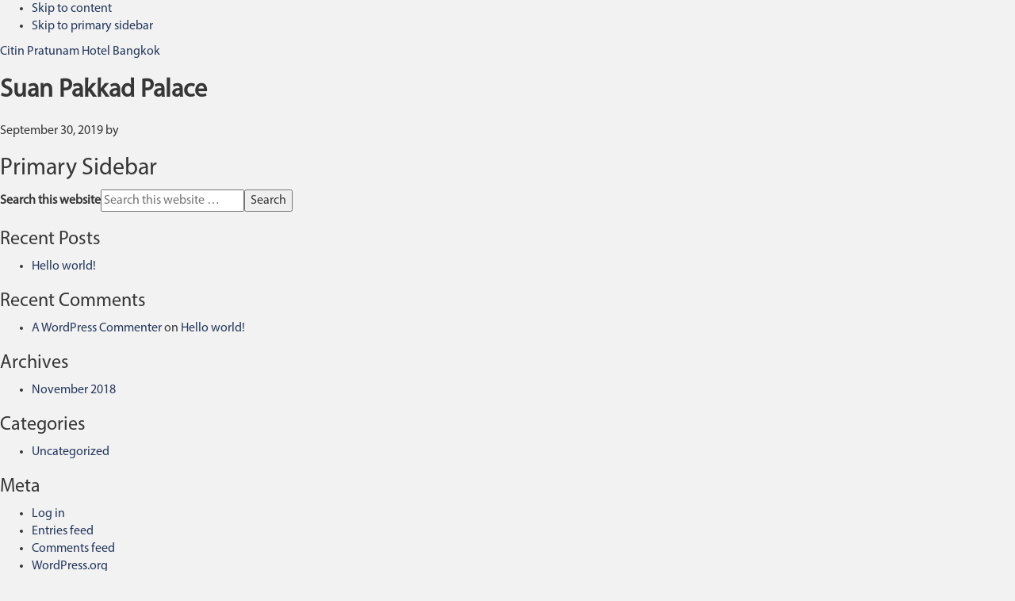

--- FILE ---
content_type: text/html; charset=UTF-8
request_url: https://www.citinpratunam.com/en/attraction/suan-pakkad-palace/
body_size: 6588
content:
<!DOCTYPE html>
<html lang="en-US">
<head >
<meta charset="UTF-8" />
		<meta name="robots" content="noodp,noydir" />
		<meta name="viewport" content="width=device-width, initial-scale=1" />
<title>Suan Pakkad Palace</title>
<link rel='dns-prefetch' href='//s.w.org' />
<link rel="alternate" type="application/rss+xml" title="Citin Pratunam Hotel Bangkok &raquo; Feed" href="https://www.citinpratunam.com/en/feed/" />
<link rel="alternate" type="application/rss+xml" title="Citin Pratunam Hotel Bangkok &raquo; Comments Feed" href="https://www.citinpratunam.com/en/comments/feed/" />
<link rel="canonical" href="https://www.citinpratunam.com/en/attraction/suan-pakkad-palace/" />
		<script type="text/javascript">
			window._wpemojiSettings = {"baseUrl":"https:\/\/s.w.org\/images\/core\/emoji\/13.0.1\/72x72\/","ext":".png","svgUrl":"https:\/\/s.w.org\/images\/core\/emoji\/13.0.1\/svg\/","svgExt":".svg","source":{"concatemoji":"https:\/\/www.citinpratunam.com\/wp-includes\/js\/wp-emoji-release.min.js?ver=5.6.16"}};
			!function(e,a,t){var n,r,o,i=a.createElement("canvas"),p=i.getContext&&i.getContext("2d");function s(e,t){var a=String.fromCharCode;p.clearRect(0,0,i.width,i.height),p.fillText(a.apply(this,e),0,0);e=i.toDataURL();return p.clearRect(0,0,i.width,i.height),p.fillText(a.apply(this,t),0,0),e===i.toDataURL()}function c(e){var t=a.createElement("script");t.src=e,t.defer=t.type="text/javascript",a.getElementsByTagName("head")[0].appendChild(t)}for(o=Array("flag","emoji"),t.supports={everything:!0,everythingExceptFlag:!0},r=0;r<o.length;r++)t.supports[o[r]]=function(e){if(!p||!p.fillText)return!1;switch(p.textBaseline="top",p.font="600 32px Arial",e){case"flag":return s([127987,65039,8205,9895,65039],[127987,65039,8203,9895,65039])?!1:!s([55356,56826,55356,56819],[55356,56826,8203,55356,56819])&&!s([55356,57332,56128,56423,56128,56418,56128,56421,56128,56430,56128,56423,56128,56447],[55356,57332,8203,56128,56423,8203,56128,56418,8203,56128,56421,8203,56128,56430,8203,56128,56423,8203,56128,56447]);case"emoji":return!s([55357,56424,8205,55356,57212],[55357,56424,8203,55356,57212])}return!1}(o[r]),t.supports.everything=t.supports.everything&&t.supports[o[r]],"flag"!==o[r]&&(t.supports.everythingExceptFlag=t.supports.everythingExceptFlag&&t.supports[o[r]]);t.supports.everythingExceptFlag=t.supports.everythingExceptFlag&&!t.supports.flag,t.DOMReady=!1,t.readyCallback=function(){t.DOMReady=!0},t.supports.everything||(n=function(){t.readyCallback()},a.addEventListener?(a.addEventListener("DOMContentLoaded",n,!1),e.addEventListener("load",n,!1)):(e.attachEvent("onload",n),a.attachEvent("onreadystatechange",function(){"complete"===a.readyState&&t.readyCallback()})),(n=t.source||{}).concatemoji?c(n.concatemoji):n.wpemoji&&n.twemoji&&(c(n.twemoji),c(n.wpemoji)))}(window,document,window._wpemojiSettings);
		</script>
		<style type="text/css">
img.wp-smiley,
img.emoji {
	display: inline !important;
	border: none !important;
	box-shadow: none !important;
	height: 1em !important;
	width: 1em !important;
	margin: 0 .07em !important;
	vertical-align: -0.1em !important;
	background: none !important;
	padding: 0 !important;
}
</style>
	<link rel='stylesheet' id='genesis-citin-hotel-css'  href='https://www.citinpratunam.com/wp-content/themes/genesis-citin/style.css?ver=1.0.0' type='text/css' media='all' />
<link rel='stylesheet' id='wp-block-library-css'  href='https://www.citinpratunam.com/wp-includes/css/dist/block-library/style.min.css?ver=5.6.16' type='text/css' media='all' />
<link rel='stylesheet' id='bodhi-svgs-attachment-css'  href='https://www.citinpratunam.com/wp-content/plugins/svg-support/css/svgs-attachment.css?ver=5.6.16' type='text/css' media='all' />
<link rel='stylesheet' id='dashicons-css'  href='https://www.citinpratunam.com/wp-includes/css/dashicons.min.css?ver=5.6.16' type='text/css' media='all' />
<script type='text/javascript' src='https://www.citinpratunam.com/wp-includes/js/jquery/jquery.min.js?ver=3.5.1' id='jquery-core-js'></script>
<script type='text/javascript' src='https://www.citinpratunam.com/wp-includes/js/jquery/jquery-migrate.min.js?ver=3.3.2' id='jquery-migrate-js'></script>
<!--[if lt IE 9]>
<script type='text/javascript' src='https://www.citinpratunam.com/wp-content/themes/genesis/lib/js/html5shiv.min.js?ver=3.7.3' id='html5shiv-js'></script>
<![endif]-->
<link rel="https://api.w.org/" href="https://www.citinpratunam.com/en/wp-json/" /><link rel="EditURI" type="application/rsd+xml" title="RSD" href="https://www.citinpratunam.com/xmlrpc.php?rsd" />
<link rel="alternate" type="application/json+oembed" href="https://www.citinpratunam.com/en/wp-json/oembed/1.0/embed?url=https%3A%2F%2Fwww.citinpratunam.com%2Fen%2Fattraction%2Fsuan-pakkad-palace%2F" />
<link rel="alternate" type="text/xml+oembed" href="https://www.citinpratunam.com/en/wp-json/oembed/1.0/embed?url=https%3A%2F%2Fwww.citinpratunam.com%2Fen%2Fattraction%2Fsuan-pakkad-palace%2F&#038;format=xml" />
<style type="text/css">
.qtranxs_flag_en {background-image: url(https://www.citinpratunam.com/wp-content/plugins/qtranslate-x/flags/gb.png); background-repeat: no-repeat;}
.qtranxs_flag_th {background-image: url(https://www.citinpratunam.com/wp-content/plugins/qtranslate-x/flags/th.png); background-repeat: no-repeat;}
.qtranxs_flag_zh {background-image: url(https://www.citinpratunam.com/wp-content/plugins/qtranslate-x/flags/cn.png); background-repeat: no-repeat;}
</style>
<link hreflang="en" href="https://www.citinpratunam.com/en/attraction/suan-pakkad-palace/" rel="alternate" />
<link hreflang="th" href="https://www.citinpratunam.com/th/attraction/suan-pakkad-palace/" rel="alternate" />
<link hreflang="zh" href="https://www.citinpratunam.com/zh/attraction/suan-pakkad-palace/" rel="alternate" />
<link hreflang="x-default" href="https://www.citinpratunam.com/en/attraction/suan-pakkad-palace/" rel="alternate" />
<meta name="generator" content="qTranslate-X 3.4.6.8" />
<link rel="icon" href="https://www.citinpratunam.com/wp-content/themes/genesis-citin/images/favicon.ico" />
<link rel="pingback" href="https://www.citinpratunam.com/xmlrpc.php" />

<!-- Google Tag Manager -->
<script>(function(w,d,s,l,i){w[l]=w[l]||[];w[l].push({'gtm.start':
new Date().getTime(),event:'gtm.js'});var f=d.getElementsByTagName(s)[0],
j=d.createElement(s),dl=l!='dataLayer'?'&l='+l:'';j.async=true;j.src=
'https://www.googletagmanager.com/gtm.js?id='+i+dl;f.parentNode.insertBefore(j,f);
})(window,document,'script','dataLayer','GTM-MCKCGK6');</script>
<!-- End Google Tag Manager -->
<!-- Google Tag Manager -->
<script>(function(w,d,s,l,i){w[l]=w[l]||[];w[l].push({'gtm.start':
new Date().getTime(),event:'gtm.js'});var f=d.getElementsByTagName(s)[0],
j=d.createElement(s),dl=l!='dataLayer'?'&l='+l:'';j.async=true;j.src=
'https://www.googletagmanager.com/gtm.js?id='+i+dl;f.parentNode.insertBefore(j,f);
})(window,document,'script','dataLayer','GTM-WHV55DH');</script>
<!-- End Google Tag Manager -->

<script type="text/javascript">
(function() {
var sc = document.createElement('script'); sc.type = 'text/javascript'; sc.async = true;
sc.src = '//customs.affilired.com/track/?merchant=4170';
var s = document.getElementsByTagName('script')[0]; s.parentNode.insertBefore(sc, s);
})();
</script>
<!--FACEBOOK PIXEL-->


<script>
    !function (f, b, e, v, n, t, s) {
        if (f.fbq) return;
        n = f.fbq = function () {
            n.callMethod ?
                n.callMethod.apply(n, arguments) : n.queue.push(arguments)
        };
        if (!f._fbq) f._fbq = n;
        n.push = n;
        n.loaded = !0;
        n.version = '2.0';
        n.queue = [];
        t = b.createElement(e);
        t.async = !0;
        t.src = v;
        s = b.getElementsByTagName(e)[0];
        s.parentNode.insertBefore(t, s)
    }(window, document, 'script',
        'https://connect.facebook.net/en_US/fbevents.js');
       
            fbq('init', '2627778543963127');
       

    /*TRACK*/
    fbq('track', 'ViewContent', {
        Level: 'Individual',
        content_type: 'hotel',
        HotelName:'Citin Pratunam Bangkok',
        checkin_date: '2026-01-17',
        checkout_date: '2026-01-18',
        content_ids: ['348'],
        city: 'Bangkok',
        region: '',
        country: 'Thailand',
        language: 'en',
        B_language:'',
        PromoCode: 'MEMBER',
        num_adults: '2',
        num_children: '0'
    })
</script>
<!--FACEBOOK PIXEL-->
<!--SCHEMA FAQ-->
<!--SCHEMA FAQ-->
<style type="text/css">.recentcomments a{display:inline !important;padding:0 !important;margin:0 !important;}</style></head>
<body class="attraction-template-default single single-attraction postid-1887 header-full-width nolayout before-preloads" itemscope itemtype="https://schema.org/WebPage">
<!-- Google Tag Manager (noscript) -->
<noscript><iframe src="https://www.googletagmanager.com/ns.html?id=GTM-MCKCGK6"
height="0" width="0" style="display:none;visibility:hidden"></iframe></noscript>
<!-- End Google Tag Manager (noscript) -->
<!-- Google Tag Manager (noscript) -->
<noscript><iframe src="https://www.googletagmanager.com/ns.html?id=GTM-WHV55DH"
height="0" width="0" style="display:none;visibility:hidden"></iframe></noscript>
<!-- End Google Tag Manager (noscript) -->
        <div class="site-container"><ul class="genesis-skip-link"><li><a href="#genesis-content" class="screen-reader-shortcut"> Skip to content</a></li><li><a href="#genesis-sidebar-primary" class="screen-reader-shortcut"> Skip to primary sidebar</a></li></ul>
        <link rel="stylesheet" href="https://www.citinpratunam.com/wp-content/themes/genesis-citin/scripts/outdatedbrowser.min.css">
        <link rel="stylesheet" href="https://www.citinpratunam.com/wp-content/themes/genesis-citin/plugins/bootstrap3/css/bootstrap.min.css">
        <link rel="stylesheet" href="https://www.citinpratunam.com/wp-content/themes/genesis-citin/css/grid-system12.min.css">
        <link rel="stylesheet" href="https://www.citinpratunam.com/wp-content/themes/genesis-citin/plugins/font-awesome/css/font-awesome.min.css">
        <link rel="stylesheet" href="https://www.citinpratunam.com/wp-content/themes/genesis-citin/plugins/slick/slick.min.css">
        <link rel="stylesheet" href="https://www.citinpratunam.com/wp-content/themes/genesis-citin/plugins/slick/slick-theme.min.css">
        <link rel="stylesheet" href="https://www.citinpratunam.com/wp-content/themes/genesis-citin/plugins/fancybox/jquery.fancybox.min.css">
        <link rel="stylesheet" href="https://www.citinpratunam.com/wp-content/themes/genesis-citin/plugins/calen/datePicker.min.css">
        <link rel="stylesheet" href="https://www.citinpratunam.com/wp-content/themes/genesis-citin/plugins/custom-scrollbar/jquery.mCustomScrollbar.min.css" />
        <link rel="stylesheet" href="https://www.citinpratunam.com/wp-content/themes/genesis-citin/scripts/select.min.css">
        <link rel="stylesheet" href="https://www.citinpratunam.com/wp-content/themes/genesis-citin/css/style.css">
        <link rel="stylesheet" href="https://www.citinpratunam.com/wp-content/themes/genesis-citin/css/style-ie.css">
        <link rel="stylesheet" type="text/css" href="https://www.citinpratunam.com/wp-content/themes/genesis-citin/plugins/zenith-slider-master/css/style.css" />
        <link rel="stylesheet" type="text/css" href="https://www.citinpratunam.com/wp-content/themes/genesis-citin/plugins/zenith-slider-master/css/animate.min.css" /> 
        <link rel="stylesheet" href="https://www.citinpratunam.com/wp-content/themes/genesis-citin/plugins/aos-master/dist/aos.css" />
        <link rel="stylesheet" href="https://www.citinpratunam.com/wp-content/themes/genesis-citin/css/paradise_slider.css" />
        <link rel="stylesheet" href="https://www.citinpratunam.com/wp-content/themes/genesis-citin/css/paradise_slider_min.css" />
        <script src="https://www.citinpratunam.com/wp-content/themes/genesis-citin/scripts/jquery-1.10.2.min.js"></script>
<!--     </noscript> -->
    <header class="site-header" itemscope itemtype="https://schema.org/WPHeader"><div class="wrap"><div class="title-area"><p class="site-title" itemprop="headline"><a href="https://www.citinpratunam.com/en/">Citin Pratunam Hotel Bangkok</a></p></div></div></header><div class="site-inner"><div class="content-sidebar-wrap"><main class="content" id="genesis-content"><article class="post-1887 attraction type-attraction status-publish attraction_filter-sight entry" itemscope itemtype="https://schema.org/CreativeWork"><header class="entry-header"><h1 class="entry-title" itemprop="headline">Suan Pakkad Palace</h1>
<p class="entry-meta"><time class="entry-time" itemprop="datePublished" datetime="2019-09-30T04:23:14+00:00">September 30, 2019</time> by   </p></header><div class="entry-content" itemprop="text"></div><footer class="entry-footer"></footer></article></main><aside class="sidebar sidebar-primary widget-area" role="complementary" aria-label="Primary Sidebar" itemscope itemtype="https://schema.org/WPSideBar" id="genesis-sidebar-primary"><h2 class="genesis-sidebar-title screen-reader-text">Primary Sidebar</h2><section id="search-2" class="widget widget_search"><div class="widget-wrap"><form class="search-form" itemprop="potentialAction" itemscope itemtype="https://schema.org/SearchAction" method="get" action="https://www.citinpratunam.com/en/" role="search"><meta itemprop="target" content="https://www.citinpratunam.com/en/?s={s}"/><label class="search-form-label screen-reader-text" for="searchform-696c1b76b859d8.88523185">Search this website</label><input itemprop="query-input" type="search" name="s" id="searchform-696c1b76b859d8.88523185" placeholder="Search this website &#x2026;" /><input type="submit" value="Search" /></form></div></section>

		<section id="recent-posts-2" class="widget widget_recent_entries"><div class="widget-wrap">
		<h3 class="widgettitle widget-title">Recent Posts</h3>

		<ul>
											<li>
					<a href="https://www.citinpratunam.com/en/2018/11/07/hello-world/">Hello world!</a>
									</li>
					</ul>

		</div></section>
<section id="recent-comments-2" class="widget widget_recent_comments"><div class="widget-wrap"><h3 class="widgettitle widget-title">Recent Comments</h3>
<ul id="recentcomments"><li class="recentcomments"><span class="comment-author-link"><a href='https://wordpress.org/' rel='external nofollow ugc' class='url'>A WordPress Commenter</a></span> on <a href="https://www.citinpratunam.com/en/2018/11/07/hello-world/#comment-1">Hello world!</a></li></ul></div></section>
<section id="archives-2" class="widget widget_archive"><div class="widget-wrap"><h3 class="widgettitle widget-title">Archives</h3>

			<ul>
					<li><a href='https://www.citinpratunam.com/en/2018/11/'>November 2018</a></li>
			</ul>

			</div></section>
<section id="categories-2" class="widget widget_categories"><div class="widget-wrap"><h3 class="widgettitle widget-title">Categories</h3>

			<ul>
					<li class="cat-item cat-item-1"><a href="https://www.citinpratunam.com/en/category/uncategorized/">Uncategorized</a>
</li>
			</ul>

			</div></section>
<section id="meta-2" class="widget widget_meta"><div class="widget-wrap"><h3 class="widgettitle widget-title">Meta</h3>

		<ul>
						<li><a href="https://www.citinpratunam.com/wp-login.php">Log in</a></li>
			<li><a href="https://www.citinpratunam.com/en/feed/">Entries feed</a></li>
			<li><a href="https://www.citinpratunam.com/en/comments/feed/">Comments feed</a></li>

			<li><a href="https://wordpress.org/">WordPress.org</a></li>
		</ul>

		</div></section>
</aside></div><aside class="sidebar sidebar-secondary widget-area" role="complementary" aria-label="Secondary Sidebar" itemscope itemtype="https://schema.org/WPSideBar" id="genesis-sidebar-secondary"><h2 class="genesis-sidebar-title screen-reader-text">Secondary Sidebar</h2></aside></div><footer class="site-footer" itemscope itemtype="https://schema.org/WPFooter"><div class="wrap"></div></footer></div>
   <!-- Footer-->
<footer>
    <div class="footer-main">
        <div class="container">
            <div class="row">
                <div class="D-4 T-12">
                    <h1>Find us</h1>
                    <p>Citin Pratunam Bangkok Hotel<br>
                    117 Soi Chunladit, Thanonphayathai,<br>
                    Ratchathewi Bangkok 10400,<br>
                    Thailand</p>
                </div>
                <div class="D-4 T-12">
                    <h1>Contact us</h1>
                    <ul class="footer-contact">
                        <!-- <li> <i class="icons fa fa-map-marker"></i><a class="link" href="#">212, My Street,
                                Philadelphia</a> </li> -->
                        <li> <i class="icons fa fa-phone"></i><a href="022559100"> (+66) 2 255 9100</a>
                        </li>
                        <li> <i class="icons fa fa-fax"></i><a href="tel:021208998"> (+66) 2 120 8998</a>
                        </li>
                        <li> <i class="icons fa fa-envelope-o"></i><a href="/cdn-cgi/l/email-protection#75101b04001c070c35161c011c1b05071401001b14185b161a18"> <span class="__cf_email__" data-cfemail="a1c4cfd0d4c8d3d8e1c2c8d5c8cfd1d3c0d5d4cfc0cc8fc2cecc">[email&#160;protected]</span></a>
                        </li>
                        <li> <img src="https://www.citinpratunam.com/wp-content/themes/genesis-citin/images/lineicon.svg"><a class="link" href="#"> @compasshospitality</a>
                        </li>
                        <li> <i class="icons fa fa-whatsapp"></i><a href="tel:0953653725"> (+66) 9 536 53724</a>
                        </li>

                    </ul>
                    <div class="footer-social">
                        <!-- <a class="twitter" href="#"><i class="fa fa-twitter"></i></a> -->
                      
                    </div>
                </div>
                <div class="D-4 T-12">
                    <h1>Join our newsletter</h1>
                    <div style="padding:0px 10px">
                        <!-- <input class="newletter-input" type="text" placeholder="Please enter your email">
                        <br> -->
                        <p>Great savings on your stay, subscribe here</p>
                        <a href="member-benefits" class="btn-offers">SUBSCRIBE</a>
                    </div>
					
                </div>
                <!--<div class="D-12">
                  <a href="tripadvisor"><img src="https://www.citinpratunam.com/wp-content/themes/genesis-citin/images/Layer-75.png" class="tripadvisor-footer" data-original=""></a>
                </div>-->
            </div>
            <div class="row">
                <div class="D-10 T-12">
                    <h1>COMPASS HOSPITALITY HOTELS IN KEY DESTINATIONS</h1>
                    <div class="box_link">
                        <a href="https://compasshospitality.com/discover/thailand" target="_blank">Thailand :</a>
                        <a href="https://compasshospitality.com/en/destination/bangkok" target="_blank">Bangkok</a>
                        <a href="https://compasshospitality.com/en/destination/pattaya" target="_blank">Pattaya</a>
                        <a href="https://compasshospitality.com/en/destination/phuket" target="_blank">Phuket</a>

                    </div>
                    <div class="box_link">
                        <a href="https://compasshospitality.com/discover/malaysia" target="_blank">Malaysia :</a>
                        <a href="https://compasshospitality.com/en/destination/kuala-lumpur" target="_blank">Kuala Lumpur</a>
                        <a href="https://compasshospitality.com/en/destination/kuala-lumpur" target="_blank">Langkawi</a>
                        <a href="https://compasshospitality.com/en/destination/johor-bahru" target="_blank">Johor Bahru</a>
                    </div>
					
					<div class="box_link">
                        <a href="https://compasshospitality.com/discover/sri-lanka" target="_blank">Sri Lanka :</a>
                        <a href="https://compasshospitality.com/en/destination/hikkaduwa" target="_blank">Hikkaduwa</a>
                        <a href="https://compasshospitality.com/en/destination/habarana" target="_blank">Habarana</a>
                        <a href="https://compasshospitality.com/en/destination/tangalle" target="_blank">Tangalle</a>
			            <a href="https://compasshospitality.com/en/destination/galle-fort" target="_blank">Galle</a>
			            <a href="https://compasshospitality.com/en/destination/kandy" target="_blank">Kandy</a>
			            <a href="https://compasshospitality.com/en/destination/bentota" target="_blank">Bentota</a>
                    </div>
					
					
                    <div class="box_link">
                        <a href="https://compasshospitality.com/discover/united-kingdom" target="_blank">United Kingdom :</a>
                        <a href="https://compasshospitality.com/en/destination/london" target="_blank">London</a>
						<a href="https://compasshospitality.com/en/destination/manchester" target="_blank">Manchester</a>
						<a href="https://compasshospitality.com/en/destination/cardiff" target="_blank">Cardiff</a>
                        <a href="https://compasshospitality.com/en/destination/cheltenham" target="_blank">Cheltenham</a>
                        <a href="https://compasshospitality.com/en/destination/eastbourne" target="_blank">Eastbourne</a>
						<a href="https://compasshospitality.com/en/destination/coventry" target="_blank">Coventry</a>
						<a href="https://compasshospitality.com/en/destination/scarborough" target="_blank">Scarborough</a>
                        <a href="https://compasshospitality.com/en/destination/inverness" target="_blank">Inverness</a>
                        <a href="https://compasshospitality.com/en/destination/liverpool" target="_blank">Liverpool</a>
                        <a href="https://compasshospitality.com/en/destination/leeds" target="_blank">Leeds</a>
                        <a href="https://compasshospitality.com/en/destination/glasgow" target="_blank">Glasgow</a>
                        <a href="https://compasshospitality.com/en/destination/carmarthen" target="_blank">Carmarthen</a>
                        <a href="https://compasshospitality.com/en/destination/dumfries" target="_blank">Dumfries</a>
						<a href="https://compasshospitality.com/en/destination/aberdeen" target="_blank">Aberdeen</a>
						<a href="https://compasshospitality.com/en/destination/perth" target="_blank">Perth</a>
						<a href="https://compasshospitality.com/en/destination/ilfracombe" target="_blank">Ilfracombe</a>
						<a href="https://compasshospitality.com/en/destination/portpatrick" target="_blank">Portpatrick</a>
						<a href="https://compasshospitality.com/en/destination/dunfermline" target="_blank">Dunfermline</a>
						<a href="https://compasshospitality.com/en/destination/dundee" target="_blank">Dundee</a>
						<a href="https://compasshospitality.com/en/destination/paignton" target="_blank">Paignton</a>
						<a href="https://compasshospitality.com/en/destination/strathpeffer" target="_blank">Strathpeffer</a>
						<a href="https://compasshospitality.com/en/destination/inverurie" target="_blank">Inverurie</a>
                    </div>
                </div>
                <div class="D-2 T-12" style="padding:0px;">
                    <div class="row footercompass">
                        <div class="compasslink">
                        <a href="#" target="_blank"> <img src="https://www.citinpratunam.com/wp-content/themes/genesis-citin/images/Layer-71.png" class="" data-original=""></a>
                        </div>
                    </div>
                </div>
            </div>
        </div>
    </div>
    <!--// Footer-Main-->
    <div class="footer-bottom">
        <div class="container">
            <div class="row">
                <div class="D-12">
                    <p>Copyright © 2023 Citin Pratunam. All rights reserved. </p>
                </div>
            </div>
        </div>
    </div>
    <!--// Footer-Main-->
        <div style="position: fixed;bottom: 0;right: 100px">
        <script data-cfasync="false" src="/cdn-cgi/scripts/5c5dd728/cloudflare-static/email-decode.min.js"></script><script src="https://platform.linkedin.com/in.js" type="text/javascript"> lang: en_US</script>
        <script type="IN/FollowCompany" data-id="684620" data-counter="bottom"></script>
    </div>
</footer>


<!--########[ JS ]########-->
<script src="https://www.citinpratunam.com/wp-content/themes/genesis-citin/scripts/outdatedbrowser.min.js" defer="defer"></script>
<script src="https://www.citinpratunam.com/wp-content/themes/genesis-citin/scripts/scrollIt.min.js" defer="defer"></script>
<script src="https://www.citinpratunam.com/wp-content/themes/genesis-citin/scripts/lazyload.js" defer="defer"></script>
<script src="https://www.citinpratunam.com/wp-content/themes/genesis-citin/scripts/select.js" defer="defer"></script>
<script src="https://www.citinpratunam.com/wp-content/themes/genesis-citin/plugins/slick/slick.min.js" defer="defer"></script>
<script src="https://www.citinpratunam.com/wp-content/themes/genesis-citin/scripts/parallax.min.js" defer="defer"></script>
<script src="https://www.citinpratunam.com/wp-content/themes/genesis-citin/scripts/scroll-animation.js" defer="defer"></script>
<script src="https://www.citinpratunam.com/wp-content/themes/genesis-citin/plugins/calen/jquery.datePicker.js"  defer="defer"></script>
<script src="https://www.citinpratunam.com/wp-content/themes/genesis-citin/plugins/calen/jquery.datePickerMultiMonth.js" defer="defer"></script>
<script src="https://www.citinpratunam.com/wp-content/themes/genesis-citin/plugins/calen/date.js" defer="defer"></script>
<script src="https://www.citinpratunam.com/wp-content/themes/genesis-citin/scripts/scrollIt.min.js" defer="defer"></script>
<script src="https://www.citinpratunam.com/wp-content/themes/genesis-citin/plugins/fancybox/jquery.fancybox.js" defer="defer"></script>
<script src="https://www.citinpratunam.com/wp-content/themes/genesis-citin/scripts/jquery.placeholder.js" defer="defer"></script>
<script src="https://www.citinpratunam.com/wp-content/themes/genesis-citin/scripts/smoothscroll.js" defer="defer"></script>
<script src="https://www.citinpratunam.com/wp-content/themes/genesis-citin/plugins/bootstrap3/js/bootstrap.min.js" defer="defer"></script>
<script src="https://www.citinpratunam.com/wp-content/themes/genesis-citin/plugins/custom-scrollbar/jquery.mCustomScrollbar.concat.min.js" defer="defer"></script>
     <script src="https://www.citinpratunam.com/wp-content/themes/genesis-citin/plugins/aos-master/dist/aos.js"></script>
    <script>
      AOS.init({
        easing: 'ease-in-out-sine'
      });
    </script>
<script src="https://www.citinpratunam.com/wp-content/themes/genesis-citin/scripts/isotope.js" defer="defer"></script>
<script src="https://www.citinpratunam.com/wp-content/themes/genesis-citin/scripts/setting.js" defer="defer"></script>
<script>
    $(document).ready(function () {
        // $('#modal-contact-sca').modal('show');
    });
</script>
<div class="footer-fix">
    <div class="container">
        <p>By continuing to browse this site, you are agreeing to the use of cookies, whose purpose is to provide web
            analytics and measurements of visitor traffic and browsing behavior, define personalized services and offers
            tailored to your interests, and share data with, or redirect users from, third-party websites, including
            social networks. <b><a href="privacy-policy" id=blue_t>Click Here to Learn More </a> | <a
                        href="member-benefits" id="blue_t"> Subscribe to get exclusive discounts</a></b>
        </p>
    </div>
    <a href="javascript:;" class="close-footer-fix"><i class="fa fa-times"></i></a>
</div>

    

    <script type='text/javascript' src='https://www.citinpratunam.com/wp-includes/js/hoverIntent.min.js?ver=1.8.1' id='hoverIntent-js'></script>
<script type='text/javascript' src='https://www.citinpratunam.com/wp-content/themes/genesis/lib/js/menu/superfish.min.js?ver=1.7.5' id='superfish-js'></script>
<script type='text/javascript' src='https://www.citinpratunam.com/wp-content/themes/genesis/lib/js/menu/superfish.args.min.js?ver=2.6.1' id='superfish-args-js'></script>
<script type='text/javascript' src='https://www.citinpratunam.com/wp-content/themes/genesis/lib/js/skip-links.min.js?ver=2.6.1' id='skip-links-js'></script>
<script type='text/javascript' id='genesis-sample-responsive-menu-js-extra'>
/* <![CDATA[ */
var genesis_responsive_menu = {"mainMenu":"Menu","menuIconClass":"dashicons-before dashicons-menu","subMenu":"Submenu","subMenuIconsClass":"dashicons-before dashicons-arrow-down-alt2","menuClasses":{"combine":[".nav-primary",".nav-header"],"others":[]}};
/* ]]> */
</script>
<script type='text/javascript' src='https://www.citinpratunam.com/wp-content/themes/genesis-citin/js/responsive-menus.min.js?ver=1.0.0' id='genesis-sample-responsive-menu-js'></script>
<script type='text/javascript' src='https://www.citinpratunam.com/wp-includes/js/wp-embed.min.js?ver=5.6.16' id='wp-embed-js'></script>
</body></html>


--- FILE ---
content_type: text/css
request_url: https://www.citinpratunam.com/wp-content/themes/genesis-citin/plugins/calen/datePicker.min.css
body_size: 468
content:

table.jCalendar{background:0;border-collapse:separate;border-spacing:0}table.jCalendar th{color:#FFF;font-weight:normal;font-family:'Neutra2TextDemi';font-size:12px;padding:13px;border-top-width:1px;border-top-style:none;border-top-color:#ababab;border-right-color:#ababab;border-left-color:#ababab;border-right-width:1px;border-left-width:1px;border-right-style:none;border-left-style:none;background:#616161}table.jCalendar td{background:#eee;color:#333;padding:8px;text-align:center;font-size:12px;border-top-width:1px;border-top-style:none;border-top-color:#ababab;border-right-color:#ababab;border-left-color:#ababab;border-right-width:1px;border-bottom-width:1px;border-left-width:1px;border-right-style:none;border-left-style:none}table.jCalendar td.other-month{background:#f7f7f7;color:#aaa;font-size:14px}table.jCalendar td.today{font-size:14px;color:#666}table.jCalendar td.selected{color:#fff;font-family:'Neutra2TextDemi';font-size:14px;background:#2f4265}table.jCalendar td.selected.dp-hover{background:#ccc;color:#fff;font-size:14px}table.jCalendar td.dp-hover,table.jCalendar tr.activeWeekHover td{background:#2f4265;color:#fff;font-size:14px}table.jCalendar tr.selectedWeek td{background:#f66;color:#fff;font-size:14px}table.jCalendar td.disabled,table.jCalendar td.disabled.dp-hover{font-size:14px;color:#dfdfdf;background:0}table.jCalendar td.unselectable,table.jCalendar td.unselectable:hover,table.jCalendar td.unselectable.dp-hover{background:#77736b;color:#504b40;font-size:14px}div.dp-popup h2{color:#fff;font-family:'Neutra2TextDemi';font-weight:normal;font-size:14px;padding-top:2px;line-height:1.5em}div.dp-popup{position:relative;background:0;font-size:11px;font-family:'Neutra2TextDemi',serif;width:auto;line-height:1.2em;box-shadow:0 15px 60px rgba(0,0,0,0.16)}div#dp-popup{position:absolute;z-index:199;background:#fff;border:2px solid #939393}div.dp-popup h2{font-size:15px;text-align:center;text-transform:uppercase;margin:0;background:#2f4265;padding:10px 0;display:block}a#dp-close{color:#fff;font-size:11px;padding:4px 0;text-align:center;display:block}#cbut{width:auto;position:absolute;bottom:0;right:0;background:#afafaf;padding:3px;border-radius:5px}div.dp-popup a{color:#fff;text-decoration:none;padding:7px 19px 0;font-size:22px}div.dp-popup div.dp-nav-prev{position:absolute;top:0;left:0;width:100px}div.dp-popup div.dp-nav-prev a{float:left}div.dp-popup div.dp-nav-prev a,div.dp-popup div.dp-nav-next a{cursor:pointer}div.dp-popup div.dp-nav-prev a.disabled,div.dp-popup div.dp-nav-next a.disabled{cursor:default}div.dp-popup div.dp-nav-next{position:absolute;top:2px;right:0;width:100px}div.dp-popup div.dp-nav-next a{float:right}div.dp-popup a.disabled{cursor:default;color:rgba(170,170,170,0)}div.dp-popup td{cursor:pointer;border:1px solid #fff}div.dp-popup td.disabled{cursor:default}#chooseDateForm li{list-style:none;padding:5px;clear:both}input{margin:0}a.dp-choose-date{width:100%;position:absolute;display:block;text-indent:-2000px;overflow:hidden;top:0;left:0;right:0;bottom:0;z-index:1}a.dp-choose-date.dp-disabled{background-position:0 -20px;cursor:default}#calendar-me{margin:20px}.date-pick{color:#7d7d7d!important;border:1px solid #adadad;margin-top:3px;padding:0;font-family:'Neutra2TextDemi';font-size:14px}#resetForm{cursor:pointer}.list-pick{font-family:'Neutra2TextDemi';font-size:10px;color:#69665d;border:1px solid #69665d}#multimonth{border:2px solid #000;overflow:auto;float:left}table.jCalendar{border:0}.other-month{visibility:hidden}.dp-calendar{margin:0}.book-btn{text-decoration:none;font-family:'Neutra2TextDemi';background:#DDD;color:#575757;padding:10px}

--- FILE ---
content_type: text/css
request_url: https://www.citinpratunam.com/wp-content/themes/genesis-citin/css/style.css
body_size: 21688
content:
.box-booking
/*--------------------------------------------------------------
- Fonts Web
--------------------------------------------------------------*/
@font-face {
    font-family: 'PlantagenetCherokee';
    src: url('fonts/BaskervilleOO-webfont.eot');
    src: url('fonts/BaskervilleOO-webfont.eot') format('embedded-opentype'),
         url('fonts/BaskervilleOO-webfont.woff2') format('woff2'),
         url('fonts/BaskervilleOO-webfont.woff') format('woff'),
         url('fonts/BaskervilleOO-webfont.ttf') format('truetype'),
         url('fonts/BaskervilleOO-webfont.svg#PlantagenetCherokee') format('svg');
}

@font-face {
    font-family: 'MyriadPro-It';
  src: url(fonts/MyriadPro-It.otf);
}
@font-face {  
    font-family: 'MyriadPro';
    src: url('fonts/MyriadPro-Regular.otf');  
}
@font-face {
    font-family: 'MyriadPro-BoldCond';
  src: url(fonts/MyriadPro-Semibold.otf);
}
@font-face {
    font-family: 'tahoma';
  src: url(fonts/tahoma.ttf);
}
@font-face {
    font-family: 'Neutra2TextBook';
    src: url('fonts/Neutraface2Text-Book.eot');
    src: url('fonts/Neutraface2Text-Book.eot') format('embedded-opentype'),         
         url('fonts/Neutraface2Text-Book.woff') format('woff'),
         url('fonts/Neutraface2Text-Book.ttf') format('truetype');
}
@font-face {
    font-family: 'Neutra2TextLight';
    src: url('fonts/MyriadPro-Regular.otf');
   
}
@font-face {
    font-family: 'Neutra2TextDemi';
    src: url('fonts/MyriadPro-Semibold.otf');
   
}



@font-face {
    font-family: 'MeteoconsRegular';
    src: url('fonts/meteocons-webfont.eot');
    src: url('fonts/meteocons-webfont.eot?#iefix') format('embedded-opentype'),
         url('fonts/meteocons-webfont.woff') format('woff'),
         url('fonts/meteocons-webfont.ttf') format('truetype'),
         url('fonts/meteocons-webfont.svg#MeteoconsRegular') format('svg');
    font-weight: normal;
    font-style: normal;

}
/*GREY SCALE
img {
-webkit-filter: grayscale(100%) !important; 
filter: grayscale(100%) !important;
}
html {
-webkit-filter: grayscale(100%) !important;
}*/

/*--------------------------------------------------------------
- Elements
--------------------------------------------------------------*/
html{height: 100vh !important;margin: 0;}
body{height: 100vh !important;font-family: 'MyriadPro', sans-serif;margin: 0; font-size:16px; color:#363636; background:#f2f2f2; /*filter: progid:DXImageTransform.Microsoft.BasicImage(grayscale=1);-webkit-filter: grayscale(1);filter: grayscale(1);}
.fixBodyAccom{height:auto !important; background:#ececec;*/}
.D-1, .D-2, .D-3, .D-4, .D-5, .D-6, .D-7, .D-8, .D-9, .D-10, .D-11, .D-12{letter-spacing: 1px}
footer .D-1, footer .D-2, footer .D-3, footer .D-4, footer .D-5, footer .D-6, footer .D-7, footer .D-8, footer .D-9, footer .D-10, footer .D-11, footer .D-12{letter-spacing: 1px}
h1{font-weight: 600}
h2{}
h3{}
h4{}
h5{}
p{}
.center{text-align:center;}
#wpadminbar{display:none;}
img {max-width:100%;}
.btn{font-family: 'MyriadPro-BoldCond';}
.al-center{text-align:center;}
.uppercase{ text-transform:uppercase;}
/*.row{ letter-spacing:normal;}*/
.subleveltwo{position: fixed; left: 50%; transform: translateX(-50%); padding-left: 0; background: #fff;}
.subleveltwo a{text-decoration: none!important; color:#929191!important;}
.subleveltwo li.active a{text-decoration: underline!important; color:#000!important;}
.gdown{
    -webkit-box-shadow: 0px 5px 5px 0px rgba(0,0,0,0.22);
-moz-box-shadow: 0px 5px 5px 0px rgba(0,0,0,0.22);ท
box-shadow: 0px 5px 5px 0px rgba(0,0,0,0.22);
}
.navigation2 li a.active_main{font-family: 'Neutra2TextBold'; color:#000;}
.breadcumb {
    font-size: 12px;
    /*padding-left: 40px;*/
    margin-top: 10px;
    margin-bottom:10px;
}
.breadcumb a {
    padding: 0 10px 0 0;
    margin-right: 10px;
    display: inline-block;
    color: #333;
    position: relative;
}
.breadcumb a:after {
    content: '';
    display: block;
    width: 1px;
    height: 8px;
    position: absolute;
    right: 0;
    top: 50%;
    margin-top: -4px;
    background: #333;
}
.breadcumb p {
    display: inline-block;
}
.left{text-align: left;}
/*--------------------------------------------------------------
- Links
--------------------------------------------------------------*/
a {color: #636363;}
a:hover, a:focus, a:active {color:#727060;}
a.underline{text-decoration: underline;}
.rmbtn{margin-left:-56px;}
.mdbtn{margin-left:-65px;}
.pdfbtn{margin-left:-77px;}
.p-b-35{margin-bottom:35px;}
.p-b-75{margin-bottom:75px;}
/*--------------------------------------------------------------
- Intro Home
--------------------------------------------------------------*/
.box-intro{position: relative;height: 100%;width: 100%;min-height: 600px;background: #fff; }
.box-intro.hide{}
.text-intro{position: absolute;z-index: 1;text-align: center; width: 100%;top: 45%;margin-top: -90px; opacity:1;}
.text-intro-booking{position: absolute;z-index: 1;text-align: center; width: 100%;top: 75%;margin-top: -90px; opacity:1;}
.text-intro-booking.none-intro{position: relative;z-index: 1;text-align: center; width: 100%;top: 0;margin:18px auto 15px auto; opacity:1;}
.text-intro-booking .btn-red {width:auto;padding:20px 80px 20px 80px;border-radius:0;font-family: 'MyriadPro-BoldCond', sans-serif;}
.text-intro-booking .booking-intro-input{width:auto;padding:19px 45px 19px 45px;border-radius:0;border: none}
.text-intro-booking .booking-intro-input-date{width:auto;padding:19px 0px 19px 0px;border-radius:0;border: none;text-align: center}
.text-intro-booking .date-intro{background: #fff;padding: 22px 0 22px 0}
.text-intro h3{color: #fff;line-height: 40px;font-family:'MyriadPro-BoldCond';font-size: 36px; letter-spacing:1pt;}
.text-intro h1{color: #fff;line-height: 40px;font-family:'MyriadPro-BoldCond';font-size: 82px; letter-spacing:5pt;text-transform: uppercase;}
.logo-rv{position: absolute;left: 50%;top: 100px;margin-left: -113px;z-index: 1;}
.intro-bar, .bar-nav{background: #fff;position: absolute;bottom: 0;width: 100%;height: 50px;display: none;}
.intro-bar .container, .bar-nav .container{position: relative;}
.intro-nav{list-style: none;padding: 0;margin: 15px 0 0;}
.intro-nav .container{position: relative;}
.intro-nav li{display: inline-block;}
.intro-nav li a{display: block;color: #000;font-size: 14px;  padding: 0px 10px;border-left: 1px solid #000;line-height: 11px;}
.intro-nav li:first-child a{border: none;}
.next-section{position: absolute;display: inline-block;left: 50%;margin-left: -16px;top: 9px;} 
.intro-bar .box-lang{position: absolute;right: 85px;top: 15px;}
.list-lang{display: none;margin: 0;padding: 0;list-style: none;background-color: #fff;position: absolute;width:97px;z-index: 11;top: 40px; right:40px;}
.list-lang.active{display: block;}
/*.box-lang:hover .list-lang{display: block;}*/
.list-cont{display: none;margin: 0;padding: 0;list-style: none;background-color: #fff;position: absolute;width:97px;z-index: 11;top: 40px; right:115px;}
.list-cont.active{display: block;}
/*.box-lang:hover .list-lang{display: block;}*/
.list-lang li{}
.list-lang li a,.list-cont li a{color: #36363;padding: 5px;font-size: 12px;display: block;font-family: tahoma;border-bottom: 1px dotted #333;}
.list-lang li a,.list-cont li a:hover{background: #eee;}
/*--------------------------------------------------------------
- Header
--------------------------------------------------------------*/
.header{background: #fff;height: 70px;position: fixed;text-align: center;width: 100%;z-index: 999;box-shadow: 0 0 5px #B8B8B8;top: 0;}
/*.header.show-intro .list-lang{top: 20px;bottom: 0;}*/
.header.show-intro .logo{/*top: -32px;*/ }
.header.active, .header.fix{display: block;position: fixed;z-index: 5;top: 0;}
.header .container{position: relative; height:70px;}
.logo{position: absolute;left: 65px;top: 13px; z-index:99;}
.logo-mob{position:absolute; left:15px; top: 50%; margin-top:-22px; display:none; z-index:9;}
.header .box-lang{position: absolute;right: 65px;top: 25px;cursor: pointer; color:#636363; /*font-size:15px;*/}

.box-lang span{/*display: none;*/}
.header .box-lang span{}
.box-lang .fa{font-size:11px;}
.box-lang .temp{padding-right:10px; margin-right:10px; margin-left:55px; border-right:1px solid #636363; font-family:'MyriadPro-BoldCond';}
.box-lang .temp.csky:before{font-family: 'MeteoconsRegular'; content:'B'; font-size:16px;}
.box-lang .temp.fclouds:before{font-family: 'MeteoconsRegular'; content:'H'; font-size:16px;}
.box-lang .temp.sclouds:before{font-family: 'MeteoconsRegular'; content:'N'; font-size:16px;}
.box-lang .temp.bclouds:before{font-family: 'MeteoconsRegular'; content:'Y'; font-size:16px;}
.box-lang .temp.srain:before{font-family: 'MeteoconsRegular'; content:'R'; font-size:16px;}
.box-lang .temp.rain:before{font-family: 'MeteoconsRegular'; content:'Q';}
.box-lang .temp.tstorm:before{font-family: 'MeteoconsRegular'; content:'0'; font-size:16px;}
.box-lang .temp.snow:before{font-family: 'MeteoconsRegular'; content:'X'; font-size:16px;}
.box-lang .temp.mist:before{font-family: 'MeteoconsRegular'; content:'Y'; font-size:16px;}
.header-inside{position: fixed;width: 100%;top: 0;z-index: 999;}
.new-res {position:absolute; bottom:0; right:10px;}
/*new HEADER*/
.box-lang2{position:relative;}
.box-lang2 .fa{font-size:11px;}
.box-lang2 .temp{padding-right:10px; margin-right:10px; margin-left:0; border-right:1px solid #636363; font-family:'MyriadPro-BoldCond';}
.box-lang2 .temp.csky:before{font-family: 'MeteoconsRegular'; content:'B'; font-size:16px;}
.box-lang2 .temp.fclouds:before{font-family: 'MeteoconsRegular'; content:'H'; font-size:16px;}
.box-lang2 .temp.sclouds:before{font-family: 'MeteoconsRegular'; content:'N'; font-size:16px;}
.box-lang2 .temp.bclouds:before{font-family: 'MeteoconsRegular'; content:'Y'; font-size:16px;}
.box-lang2 .temp.srain:before{font-family: 'MeteoconsRegular'; content:'R'; font-size:16px;}
.box-lang2 .temp.rain:before{font-family: 'MeteoconsRegular'; content:'Q';}
.box-lang2 .temp.tstorm:before{font-family: 'MeteoconsRegular'; content:'0'; font-size:16px;}
.box-lang2 .temp.snow:before{font-family: 'MeteoconsRegular'; content:'X'; font-size:16px;}
.box-lang2 .temp.mist:before{font-family: 'MeteoconsRegular'; content:'Y'; font-size:16px;}
.box-lang2 .list-lang li{width:100%; text-align:center;}
.box-lang2 .list-lang li a{color: #fff;padding: 5px;font-size: 12px;display: block;font-family: tahoma;border-bottom: 1px dotted #333;}
.box-lang2 .list-lang li a:hover{background: #222;}
#fullHead .container {max-width:100%; padding:0 60px 0 230px;}
#fullCONT{padding:30px 0 35px;}
#fullHead .sub-menu-room .container, #fullCONT .container{max-width:100%; padding:0 60px 0 70px;}
#fullHead .sub-menu-room .top-room-menu li a {padding:10px 0;}
#flex { 
  display: -webkit-flex;
    display: -moz-flex;
    display: flex;
    -webkit-flex-flow: row wrap;
    flex-flow: row wrap;
  -webkit-box-pack: justify;
    -moz-box-pack: justify;
    -ms-flex-pack: justify;
  -webkit-justify-content: space-between;
    justify-content: space-between;
}
.navigation2 li.booklist{display:none;}
    .navigation2 li.box-lang2{display:none;}
    /*.navigation2{margin: 0; padding-right:0; padding-left:0;}*/
    .navigation2 li{display: block; height:auto; width:100%;padding:5px 0px 5px 0px;}
    .navigation2 li a{color: #636363;padding: 15px 10px;text-align: center;letter-spacing:2px;/*border-bottom: 1px solid #cacaca !important;*/font-size: 16px;}
    .navigation2 li a:hover{color:#dc2a3a;font-family:'MyriadPro-BoldCond';}
    .navigation2 li a.active{color:#dc2a3a;}
#bookBTN {padding:2px; border:1px solid #878570; display:inline-block;}
#bookBTN a{display: block;color: #fff;font-size: 14px;  padding: 15px 25px; line-height: 11px; font-family:'MyriadPro-BoldCond'; background:#878570;  letter-spacing:0.8pt;}
#bookBTN a:hover{background:#6b6951;}
#bookBTN a .togicon{display:none;}
#bookBTN a .togicon.active{display:inline-block;}
#bookBTN.bookmobile{display:none;}
@media (max-width: 1600px) {
  .navigation2 li a{font-size:18px;}
  .footerlink li a {font-size:12px !important;} 
  .navigation2 li.box-lang2{font-size:12px;}
  .navigation2 li.box-lang2{width:160px;}
  
}
@media (max-width: 1400px) {
  #fullHead .container {max-width:100%; padding:0 20px 0 140px;}
  #fullHead .sub-menu-room .container, #fullCONT .container{max-width:100%; padding:0 20px;}
  .navigation2 li.box-lang2 .list-lang{top:40px; right:20px;}/*right:70px;*/
  .navigation2{margin-top:25px;/*padding: 0*/}
  .navigation2 li.booklist{margin-top:-15px; width:131px;}
  
  #bookBTN a{padding:10px 18px;}
  #fullHead .sub-menu-room .top-room-menu li a {font-size:11px;}
}
@media (max-width: 1230px) {
  
  #flex { display: block;  justify-content: none; }
  #bookBTN.bookmobile{display:block; width:131px; position:absolute; top:12px; right:15px; z-index:99;}
}
/*new HEADER*/
/*--------------------------------------------------------------
- Layout
--------------------------------------------------------------*/
.content{padding: 30px 0 0px;}
.box-menu-left{margin-top: 63px;}
.box-menu-left h3{margin-top: 0;border-bottom: 1px solid #000; font-family: 'MyriadPro-BoldCond'; font-size:18px;}
.box-menu-left.fac h3{margin-top: 0;border-bottom: 1px dotted #ccc; font-family: 'MyriadPro-BoldCond'; font-size:18px;}
.box-menu-left h3.faclink{border:none; margin-bottom:25px;}
.box-menu-left h3.subhead{font-size:15px;}
.menu-left{list-style: none;margin: 0;padding: 0;}
.menu-left li{}
.menu-left li a{color: #a67c52;}
.menu-left li a:hover, .menu-left li.active a{color: #000;}
.bc{margin-bottom: 20px;font-family: 'MyriadPro-BoldCond';font-size: 14px;font-style: italic;}
.bc a{}
.bc span{color: #959595;}
.bookForm{}
.bookForm input{width:100%; padding:10px; border-radius: 0; -webkit-appearance: none; border:none; border-bottom:dotted 1px #6b6951;}
.bookForm .bfitem{position:relative;}
.bookForm .bfitem .date_price{position:absolute; right:5px; top:50%; transform:translateY(-50%); color:green;}
.btn-primary{color: #fff; background-color: #6b6951; border-color: #6b6951;}
/*--------------------------------------------------------------
- Navigation
--------------------------------------------------------------*/
.navigation{list-style: none;padding: 0;margin: 40px 0 0;text-align: left; padding-left:0px;}
.navigation li{display: inline-block;}
.navigation li a{display: block;color: #636363;font-size: 14px;  padding: 0px 15px;line-height: 11px; font-family:'MyriadPro'; letter-spacing:0.8pt;}
.navigation li a:hover{color:#878570;}
/*.navigation li.booknow a{display: block;color: #e0961b;font-size: 14px;  padding: 0px 15px;border-left: 1px solid #000;line-height: 11px; font-family:'Neutra2TextBold';}
.navigation li.booknow a .togicon{display:none;}
.navigation li.booknow a .togicon.active{display:inline-block;}*/
.navigation li:first-child a{border: none;}
.open-menu, .close-menu{display: none;}
.wrapper-close{position: fixed;top: 0;bottom: 0;right: 0;background:#000;z-index: 6;display: none;-ms-filter:"progid:DXImageTransform.Microsoft.Alpha(Opacity=50)";filter: alpha(opacity=50);opacity:0;left:230px;}
.booknow {padding:2px; border:1px solid #878570; display:inline-block;}
.booknow a{display: block;color: #fff;font-size: 14px;  padding: 15px 25px; line-height: 11px; font-family:'MyriadPro-BoldCond'; background:#878570;  letter-spacing:0.8pt;}
.booknow a:hover{background:#6b6951;}
.booknow a .togicon{display:none;}
.booknow a .togicon.active{display:inline-block;}


/*--------------------------------------------------------------
- Banner Slider
--------------------------------------------------------------*/
.banner-full, .slick-list, .slick-track{height: 100%;}
.item-banner{-webkit-background-size: cover;background-size: cover;background-position: center;}
.fix{-webkit-background-size: contain !important;background-size: contain !important;background-repeat: no-repeat !important; background-position: center !important; background-color:#333;}
.banner-full .slick-dots{bottom: 65px;}
.photo-slide{position: relative;height: 100%;width: 100%;}
.box-banner{position: relative;height: 100%;width: 100%;}
.ms-view, .ms-slide, .master-slider, .ms-slide-container, .ms-container{height: 100% !important;}
.slide-caption{position: absolute;top: 39% !important;text-align: center;width: 100%;}
.slide-caption h1{color: #fff;line-height: 92px;text-shadow: 0 0 10px #000;font-size: 48px;}
.photo-slide .ms-skin-default .ms-bullet{border-radius: 100%;background: #000;width: 10px;height: 10px;border: 1px solid #fff;box-shadow: 0 15px 60px rgba(0, 0, 0, 0.46);}
.photo-slide .ms-skin-default .ms-bullet-selected{background-color: #fff;}
.photo-slide .ms-skin-default .ms-bullets.ms-dir-h {bottom: 160px;width: initial !important;}
#slide-next,#slide-prev{position: absolute;z-index: 1;top: 67%;cursor: pointer;margin-top: -125px;font-size: 139px;color: #fff;}
#slide-prev{left: 80px;}
#slide-next{right: 80px;}
.icon-scroll-down{text-align: center;position: absolute;z-index: 1;color: #fff;text-shadow: 0 0 3px #000;width: 110px;bottom: 105px;font-size: 12px;font-family: 'MyriadPro-BoldCond';left: 50%;margin-left: -55px;}

.box-banner-inside{/*height: 640px;*/-webkit-background-size: cover;background-size: cover;background-position: center;/*margin-top: 70px;*/margin-bottom: 0;}
.box-banner-inside .slick-dots{bottom: 10px;}
.box-banner-inside .slick-list{margin-top:102px;}
.box-banner-inside.roomfix .slick-list{margin-top:137px;}

main.content{padding: 0px 0 0 0px}
.slider-inside-new{height: 100%;}
.banner-full{height: 812px}
@media(max-width:768px){
  .banner-full{height: }
}
/*--------------------------------------------------------------
- Section page
--------------------------------------------------------------*/
.box-section{position: relative;}
.box-section .container{position: relative;}
.full-height{height: 100%;min-height: 800px;}
#HOME{background: #fff url(../images/home.jpg) 0 0 no-repeat;-webkit-background-size: cover;background-size: cover;/*margin-top: -117px;*/ }

/*--------------------------------------------------------------
- Booking
--------------------------------------------------------------*/
.box-booking{position: absolute;background-color: transparent;padding: 10px;text-align: center;z-index: 99;top:60%!important/*550px*/;width: 100%;
}/*top:80px;*/
.box-booking.fixed-book{position: fixed;top: 70px !important;background:#eee;}
.box-booking.active{
    -webkit-transform: translateY(0px);
        -ms-transform: translateY(0px);
        transform: translateY(0px);
}
.box-booking.idx.active{
    -webkit-transform: translateY(102px) !important;
        -ms-transform: translateY(102px) !important;
        transform: translateY(102px) !important;
}
.box-booking.tsb.active{
    -webkit-transform: translateY(0px);
        -ms-transform: translateY(0px);
        transform: translateY(0px);
}
#bookHome .box-booking{position:absolute; vertical-align:middle;
  -webkit-transform: translateY(0);
        -ms-transform: translateY(0);
        transform: translateY(0);
}
.mobcontrol{display:none;}
.box-booking.nav-open{z-index: 2;}
.box-booking.no-active{opacity: 0.7;}
.box-booking h2{font-family: 'MyriadPro';font-size: 18px;border-bottom: 1px solid #ECECEC;display: inline-block;padding-bottom: 10px; margin-top:5px;}
.box-champagne h3{font-size: 14px;margin-top: 10px; margin-bottom:5px;}
.box-champagne h4{font-family: 'MyriadPro';font-size: 14px;font-style: italic;}
.box-champagne p{font-size:12px;}
.box-champagne img{width: 100%;}
.box-champagne.bg{/* Permalink - use to edit and share this gradient: http://colorzilla.com/gradient-editor/#ececec+0,ffffff+100 */
background: #ececec; /* Old browsers */
/* IE9 SVG, needs conditional override of 'filter' to 'none' */
background: url([data-uri]);
background: -moz-linear-gradient(top,  #ececec 0%, #ffffff 100%); /* FF3.6+ */
background: -webkit-gradient(linear, left top, left bottom, color-stop(0%,#ececec), color-stop(100%,#ffffff)); /* Chrome,Safari4+ */
background: -webkit-linear-gradient(top,  #ececec 0%,#ffffff 100%); /* Chrome10+,Safari5.1+ */
background: -o-linear-gradient(top,  #ececec 0%,#ffffff 100%); /* Opera 11.10+ */
background: -ms-linear-gradient(top,  #ececec 0%,#ffffff 100%); /* IE10+ */
background: linear-gradient(to bottom,  #ececec 0%,#ffffff 100%); /* W3C */
filter: progid:DXImageTransform.Microsoft.gradient( startColorstr='#ececec', endColorstr='#ffffff',GradientType=0 );
padding: 20px 10px; /* IE6-8 */
}
.box-booking h5{color: 898989;}
.box-booking div#dp-popup{top: 75px/*-230px*/;left: 37%; margin-left: -125px;}
table.jCalendar{width: 100%;}
.readmore{color: #898989;font-size: 12px;text-decoration: underline;}
.readmore:hover{text-decoration: underline;}
.box-booking .toggle-booking.active{position: absolute;right: 0;top: 0;display: inline-block;padding: 20px 20px 217px 289px;}
.box-booking .toggle-booking{display: none;}

.cp-contact{margin: 5px 0;color: #636363;}
.cp-contact a{color: #636363;}
.promocode{padding:20px;border:none;width: 100%;color:#363636;font-size: 16px;}
.promocode::placeholder{opacity: 1;color:#363636;font-size: 16px;}
.btn-book{max-width: 200px;border-radius: 0;padding:18px 20px!important;margin-left:15px;}
.in-date, .out-date, .night, .promo-code{display: inline-block;font-family: 'MyriadPro';width: 200px;position: relative;font-size: 12px;margin-bottom: 5px;}
.promo-code{width: 250px}
.in-date input, .out-date input{-webkit-text-fill-color:#363636;-webkit-opacity: 1;background-color: #fff;/*border-top: 1px solid #dcdcdc;border-left: 1px solid #dcdcdc;*/border-right: none;border-bottom: none;padding: 20px 20px;display: block;width: 100%;text-align: center;}
.date-pick{border:none;background: #fff}
.arrow-book{padding:18px 0 19px 0;display: inline-block;background:#fff;margin:0 -5px 0 -5px;border:none}
.box-booking a.dp-choose-date:after{content: '';position: absolute;height: 15px;background: rgba(255, 0, 0, 0) url(../images/calen.png) 0 0 no-repeat;right: 5px;top: 27px;z-index: 3;width: 15px;}
.night{width: 150px;border-right: none;border-bottom: none;padding:20px;vertical-align: top;font-size: 16px;color:#363636;}
.night input{border: none;background: none;width: 20px;padding: 0;display: inline-block;vertical-align: middle;line-height: 0px;}
.nighttext{display: inline-block;vertical-align: middle;}
#reservBut, .btn-book-now, #reservButIDX{border: 2px solid #fff;background-color: #636363;color: #fff;display: inline-block;padding: 10px 20px;font-family: 'MyriadPro-BoldCond';font-size: 16px;margin-top: 5px;}
#reservBut:hover, .btn-book-now:hover, #reservButIDX:hover{color: #DBA219;cursor: pointer;}
.box-amen{font-family: 'MyriadPro-BoldCond';font-size: 10px;color: #898989;margin: 10px 0 3px;}
.box-amen a{color: #898989;font-size: 10px;}
.selecter.custom { outline: none !important; max-width: 100%; display: inline-block;font-family: 'MyriadPro-BoldCond';font-size: 14px;vertical-align: top;margin: 0 0 5px;height: 28px;}
.selecter.custom .selecter-selected {border-radius: 0;}
.selecter.custom .selecter-options { border: none;}
.selecter.custom .selecter-item {padding: 5px 20px;background-color: #ECECEC;}
.selecter.custom .selecter-item:hover{background: #fff;color: #000;}
.selecter.custom .selecter-item:last-child { margin: 0; }
.selecter.custom .selecter-item.selected{background-color: #333333;border-bottom: none;color: #fff;font-weight: normal;}
.selecter.custom .selecter-selected{background-color: #ececec;border-top: 1px solid #dcdcdc;border-left: 1px solid #dcdcdc;border-right: none;border-bottom: none;padding: 5px 10px;text-transform: uppercase;display: inline-block;width: 148px;position: relative;font-size: 12px;}
.selecter.custom .selecter-selected:after {position: absolute;top: 5px;right: 8px;font: normal normal normal 14px/1 FontAwesome;display: inline-block;content: "\f0dc";border: none;color: #414042;}
.select-room .selecter.custom .selecter-selected{background-color: #ececec;border-top: 1px solid #dcdcdc;border-left: 1px solid #dcdcdc;border-right: none;border-bottom: none;padding: 5px 10px;text-transform: uppercase;display: block;width: 100%;position: relative;font-size: 12px;}
.select-room .selecter.custom{display: block;}
.book-fix{display: none !important;}

.booking-inside{padding: 6px 0 0px;border-bottom: 1px solid #000;position: fixed;height: 47px;width: 100%;background-color: #fff;bottom: 0;z-index: 5;box-shadow: 0 0 5px #8E8E8E;}
.booking-inside a.dp-choose-date:after{content: '';position: absolute;height: 15px;background: rgba(255, 0, 0, 0) url(../images/calen.png) 0 0 no-repeat;right: 5px;top: 10px;z-index: 3;width: 15px;}
.booking-inside div#dp-popup{width: 361px !important;margin-left: 0;left: 0;bottom: 0;}
.booking-inside .tt{display: none;}
.booking-inside .in-date input, .booking-inside .out-date input{text-align: left;}
.booking-inside .selecter.custom .selecter-selected{width: 100px;}
.booking-inside #date-in-out{display: inline-block;vertical-align: middle;position: relative;margin-bottom: 4px;}
.booking-inside #date-in-out span{font-family: 'MyriadPro-BoldCond';font-size: 12px;margin-left: 10px;}
.booking-inside .night, .booking-inside .selecter.custom{vertical-align: middle;width: 100px;}
.booking-inside .select-room{display: inline-block;width: 100px;vertical-align: middle;}
.booking-inside .in-date, .booking-inside .out-date, .booking-inside .night{width: 100px;}
.booking-inside #reservBut{border: none;padding: 4px 20px;margin: 0 0 5px;vertical-align: middle;font-size: 14px;}
.booking-inside .head-logo{width: 25px;margin-right: 5px;margin-bottom: 5px;}
.booking-inside h2{font-size: 16px;font-family: 'MyriadPro-BoldCond';display: inline-block;border-right: 1px solid #eee;padding-right: 10px;margin: 0;color: #000000;}
.booking-inside .book-inside-area {display:inline-block;}
.insidebook{display:none;}
.box-champ-slide{max-height:255px;margin-bottom: 22px;}
.box-champ-slide .box-champagne{ cursor:pointer;}
.box-champ-slide .box-champagne h3{font-family: 'MyriadPro-BoldCond';}
.box-champ-slide .slick-dots{bottom: -30px;}

/*--------------------------------------------------------------
- Section Experience Home
--------------------------------------------------------------*/
.blog-exp{background: #f0f0f0;min-height: 500px;text-align: center;color: #333;}
.blog-exp h3{font-family: 'MyriadPro';text-transform: uppercase;font-size: 16px; letter-spacing:3pt; color:#636363;}
.blog-exp img{width: 100%;}
.detail-exp{padding: 10px 20px;  /*font-family:'PSLPaksinAD'; letter-spacing:0.8pt; font-size:18px;*/ color:#7d7d7d;}
.show-rooms-home{position: relative;/*padding:5px;*/}
.show-rooms-home .inner-srh{width:100%; height:100%; background-size:cover; background-position:center; background-repeat: no-repeat;}
.detail-on-rooms{position: absolute;bottom: 10px;left: 50px;color: #fff;font-size: 12px}
.gradi{position: absolute;width:100%;background-image: linear-gradient(to bottom, rgba(0,0,0,0), rgba(0,0,0,.3));z-index: 1;width:100%;height:100%;}


/*add new*/
/***Footer Fix****/
.footer-fix{color: #FFFFFF; position: fixed;bottom: 0;width: 100%;text-align: center;background-color: #363636;z-index: 101;padding: 10px 0;opacity:0.8;
            transform: translateY(100%);
            transition:all .3s ease-in-out;
            -o-transition:all .3s ease-in-out;
            -moz-transition:all .3s ease-in-out;
            -webkit-transition:all .3s ease-in-out;}
.footer-fix p{width: 90%}
.footer-fix.active{transform: translateY(0%);}
.footer-fix h2{display: inline-block;margin: 0;font-size: 22px;}
.footer-fix .balance{display: inline-table;width: auto;vertical-align: middle;}
.footer-fix .input-group-lg>.form-control,.footer-fix .input-group-lg>.input-group-addon,.footer-fix .input-group-lg>.input-group-btn>.btn{height: 35px;padding: 7px 16px;}
.footer-fix .form-subscribe .input-group-btn button span{font-size: 20px;}
.close-footer-fix{position: absolute;top: 0;right: 0;width: 25px;height: 25px;}
.close-footer-fix i{color: #fff;vertical-align: middle;}
.footer-fix a{color: #fff;}
.footer-fix a:hover{color: #fff;}
.footer-fix .close-footer-fix{margin-right: 5%}
@media (max-width: 1199px) {    
.footer-fix{margin-left:0px}
.footer-fix p{width: 100%}
}
@media (max-width: 480px) {.footer-fix p {font-size: 12px}

    }

.icon-topic{margin:0px 0 40px 0 ;display: block;transform: scale(.6);}
.hidden-D{display: none}
.btn-see-detail{position: absolute;bottom: 80%!important;left:75%!important;background: #23375c;color:#fff!important;padding:10px;}
/* ------------ Testimonials ------------ */

.section-testimonial {
  position:relative;
    background: url("../images/Layer-26-back.jpg") ;
    background-size:cover;
    background-position:center;
    background-repeat:no-repeat;
    padding: 60px;

}

.testimonial-wrapper {
    background: #ffffff;
    position: relative;
    padding:35px;
}
.section-testimonial h1,
.section-testimonial h2,
.section-testimonial h3 {text-transform: uppercase;}


/*Testimonial Slider Specifics*/

.testimonial_094_slide>h5>a {
    color: #115e61;
    font-size: 16px;
}

.testimonial_094_indicators>.carousel-indicators {
    height: 105px;
}

.testimonial_094_indicators>.carousel-indicators li img {
    border-radius: 50%;
    border: none;
}

.testimonial_094_indicators>.carousel-indicators .active img {
    border: none;
}

.testimonial_094_slide {
    padding: 40px;
}

 .testimonial_094_indicators .carousel-indicators li img{height: 100%}

/* ------------ Testimonials ------------ */
.rooms-sub-menu::after, .gallery-sub-menu::after{content: '\203A';padding-left:35px;}
.rooms-sub-menu ul{display: none;position: absolute;background: #fff;right:-200px;top:160px;padding:20px}
.gallery-sub-menu ul{display: none;position: absolute;background: #fff;right:-115px;top:300px;padding:20px}
.rooms-sub-menu ul.active,.gallery-sub-menu ul.active{display: inherit;}
.menu li a{padding-left:45px;}
.menu li i#home:before{content:url('../images/icon-home.png');position: absolute;}
.menu li i#location:before{content:url('../images/icon-location.png');position: absolute;}
.menu li i#rooms:before{content:url('../images/icon-rooms.png');position: absolute;}
.menu li i#services:before{content:url('../images/icon-services.png');position: absolute;}
.menu li i#offers:before{content:url('../images/icon-offers.png');position: absolute;}
.menu li i#dining:before{content:url('../images/icon-dining.png');position: absolute;}
.menu li i#wedding:before{content:url('../images/icon-wedding.png');position: absolute;}
.menu li i#meeting:before{content:url('../images/icon-meeting.png');position: absolute;}
.menu li i#facilities:before{content:url('../images/icon-facilities.png');position: absolute;}
.menu li i#gallery:before{content:url('../images/icon-gallery.png');position: absolute;}
.menu li i#contact:before{content:url('../images/icon-contact.png');position: absolute;}
.menu li i#christmas:before{content:url('../images/icon-christmas.png');position: absolute;}
.menu li i#benefits:before{content:url('../images/icon-member.png');position: absolute;}
.menu li i#attractions:before{content:url('../images/icon-attractions.png');position: absolute;}
.menu li i#faq:before{content:url('../images/icon-faq.png');position: absolute;}
.menu li i#long-stay:before{content:url('../images/long-stay.png');position: absolute;}
.menu li i#tripadvisor:before{content:url('../images/tripadvisor.png');position: absolute;}
.contact-menu i#contact:before{content:url('../images/icons-contact.png');position: absolute;left:-45px;top:-45px;transform: scale(.2);}
.contact-menu i#offers:before{content:url('../images/icons-offers.png');position: absolute;left:-45px;top:-45px;transform: scale(.2);}
.contact-menu i#benefits:before{content:url('../images/icons-member.png');position: absolute;left:-45px;top:-45px;transform: scale(.2);}
.contact-menu a{padding:0 20px 0 20px;position: relative;}
.list-lang a {position: relative;}
.list-lang i.th-lang:before{content:url('../images/flags/TH.png');position: absolute;top:-7px;left: 0;transform: scale(.4);}
.list-lang i.en-lang:before{content:url('../images/flags/EN.png');position: absolute;top:-7px;left: 0;transform: scale(.4);}
.list-lang i.cn-lang:before{content:url('../images/flags/CN.png');position: absolute;top:-7px;left: 0;transform: scale(.4);}
.banner-full.slick-slider{margin-bottom:0;}
.sub-menu-discover li{padding:5px 10px 5px 10px;}
.sub-menu-discover.sublocation li{position:relative; margin-top:0;}
.sub-menu-discover.sublocation li:before{content:'\f105';font: normal normal normal 18px/1 FontAwesome; position:absolute; left:0; top:50%; transform:translateY(-50%);} 
.arrow-down-list{background-image: url('../images/arrow-down.png');width:12px;height: 6px;margin-left:10px;}
.arrow-up-list{background-image: url('../images/arrow-up.png');width:12px;height: 6px;margin-left:10px;}
.tog-lang{color:#959595;}
.dis-none-web{display: none}

.igbox{position:relative;}
.igbox a{display:block; width:100%; height:100%; position:absolute; top:0; left:0; z-index:10;}
.igbox .inner{background-size:cover; background-position: center; background-repeat: no-repeat; width:100%; height:100%; position:relative;}
.igbox a .caption{opacity:0; position:absolute; width:60%; height:auto; left:50%; top:50%; color:#fff; transform:transLate(-50%,-50%);}
.igbox a:hover{background:rgba(0,0,0,0.7); }
.igbox a:hover .caption{opacity:1;}
.anm{-webkit-transition: all 200ms ease; -moz-transition: all 200ms ease; -o-transition: all 200ms ease; -ms-transition: all 200ms ease; transition: all 200ms ease;}

.welcome-text .slick-dots{bottom:0px;}
.first-impact ul li a{font-size: 13px}
#superior-swap,
#deluxe-swap,
#deluxe-triple-swap,
#connecting-swap{cursor:pointer;}
.accom-index{display: none}
.accom-index.active{display: inherit;}
.welcome-text .header-img-welcome-text-1,
.welcome-text .header-img-welcome-text-2,
.welcome-text .header-img-welcome-text-3{display: none!important}
.welcome-text .header-img-welcome-text-1.active-show,
.welcome-text .header-img-welcome-text-2.active-show,
.welcome-text .header-img-welcome-text-3.active-show{display: inherit!important}
#show-submenu-rooms,#show-submenu-location{cursor: pointer;font-family:'MyriadPro-BoldCond';font-size: 16px;font-style:normal}
.fix-select-contact .selecter .selecter-selected,.select-offers .selecter .selecter-selected{background: url(../images/Layer-arrow-list.png) no-repeat right center}
.fixed-booking-tab{display:none;position: fixed;top: 0;right:0;
  width: 150px;height:60px;background: #dc2a3a;color:#fff;z-index: 1000;
  font-size:25px;font-family: 'MyriadPro-BoldCond';
  text-align: center;  cursor:pointer;}
#Contact-form div{padding-bottom:20px;}
.fixed-booking-tab a{color: #FFF!important;position: absolute;left: 25px;top:15px;font-size: 20px}
.oslist p{margin: 0}
.oslist hr{border-top: 1px solid #eee;border-bottom:none;}
.oslist{list-style-type:none; padding:0; margin:0;}
/*.oslist li.a{padding-top:0;}
*/.oslist li{position:relative;/* padding:10px 0;*/ list-style:none;}
.oslist li:before{display:none !important;}
.oslist li.q{border-bottom: 1px solid #448ccb }
.q {
    display: block;
    cursor: pointer;
    padding: 20px 10px;
    position: relative;
    padding-left: 22px;
    padding-right: 22px;
    text-align: left;
    margin-bottom: 1px;
    margin-top:10px;
}
.q{background:url(../images/show-icon.svg) no-repeat right center;}
.q.active{background:url(../images/hide-icon.svg) no-repeat right center;}


.q:first-child{border:none;}

.q > i {
    position: absolute;
    right: 0;
    top: 50%;
    margin-top: -12px;
}

.a {
    display: none;
    padding: 20px 22px;
}
.textmem-size{font-family: 'MyriadPro-It';font-size:15px;}
.form-control{border-radius:0;box-shadow: none;border:1px solid #999;}
.fix-select-contact{margin:0;padding-bottom:0!important}
.fix-select-contact .selecter{max-width: 100%;}
.fix-select-contact .selecter .selecter-selected{border:none;border-bottom:1px solid#959595;border-radius:0;color:#363636;}
.gallery-zone img{margin-bottom:30px;}
.offers-topic{padding-left:10px;font-family: 'MyriadPro-BoldCond';color:#23375c;font-weight: 600;}
.offers-detail-ul span{color: #23375c;font-family:'MyriadPro-BoldCond' }
.offers-detail-ul li{padding-left:20px;}
.fix-gap-top-T{}
.time-on-shopping{color:#dc2a3a;font-family:'MyriadPro-BoldCond'; }
.de-r-rooms{font-size: 16px;color:#23375c;}
.topic-bold{font-family: 'MyriadPro-BoldCond';}
.rail-link-location .bold{font-family: 'MyriadPro-BoldCond';color:#363636;}
.detail-rooms h1{font-family:'MyriadPro-BoldCond';font-size: 38px;color:#23375c; }
.detail-rooms p{margin-bottom:30px;}
.name-room-index{font-size: 34px!important;font-weight: 600}
.rail-link-location span{color:#448ccb;font-family: 'MyriadPro-It'}
.transfer-rates{font-size: 18px}
.transfer-rates table{margin-bottom:45px;}
.transfer-rates table td,.transfer-rates table th{padding:20px 15px 20px 15px!important;}
.transfer-rates strong{color: #363636}
.transfer-terms{font-size: 18px;list-style:none }
.transfer-terms ul {list-style: none}
.transfer-terms li::before{content: "\2022";
  color: #23375c;
  font-weight: bold;
  display: inline-block; 
  width: 1em;
  margin-left: -1em;}
  .transfer-terms ul li::before{content: "\2014";
  color: #23375c;
  font-weight: bold;
  display: inline-block; 
  width: 1em;
  margin-left: -1em;
margin-right:5px;}
.transfer-terms a{color: #dc2a3a;font-family: 'MyriadPro-BoldCond'}
.table > thead > tr > th{border-bottom:2px solid#448ccb;}
.table > thead > tr > th, .table > tbody > tr > th, .table > tfoot > tr > th, .table > thead > tr > td, .table > tbody > tr > td, .table > tfoot > tr > td{border-top:none;}
.table-body tr:nth-child(2), .table-body tr:nth-child(4), .table-body tr:nth-child(6){background:#ececec;}
.shpping-name{font-size: 26px}
.shpping-sub-detail{font-size: 18px!important;font-family: 'MyriadPro'!important;margin-bottom:45px;}
.getting-location img{margin-left:10px;width: 118px}
.check-rates{display: none;font-size:21px;font-family: 'MyriadPro-BoldCond';color:#23375c;position: absolute;top:-22px;left:-140px;}
.check-rates.active{display: inline-block;}
.offers-content {margin-bottom:45px;}
.rooms-content{margin: 0;padding:0}
.rooms-content h1{margin: 0;padding:0 0 25px 0}
.rooms-content p{max-width:650px;margin:auto;padding-bottom:100px;font-size: 18px;margin-top:45px;}
.dinig-content p{max-width:650px;margin:auto;font-size: 18px;margin-top:45px;}
.list-services li img{margin-right:15px;}
.list-services{font-size: 18px;margin:0;}
.topic-welcome{font-size: 36px;font-family: 'MyriadPro-BoldCond'}
.content-welcome{font-size: 18px;}
.gap-p-10{padding-top:10px}
.last-offers-index{padding-right: 0px}
.img-offer-index{display: none!important}
.select-offers .selecter{margin:25px auto;}
.select-offers .selecter .selecter-selected{border:none;border-bottom:1px solid#959595;}
.slick-prev::before,.slick-next::before{content: '';}
.fix-offers-span{letter-spacing:2px;}
.offers-home {display: flex;}
.welcome-img .slick-next{content: '';
background-image: url('../images/right-gray.png');
background-repeat: no-repeat;
background-position: center;
height:50px;
width:50px;
right:0px;}
.welcome-img .slick-prev{content: '';
background-image: url('../images/left-gray.png');
background-repeat: no-repeat;
background-position: center;
height:50px;
width:50px;
left:0px;}

.dining-index .slick-next,
.dining-index .slick-next:hover,
.dining-index .slick-next:focus{content: '';
background-image: url('../images/right-gray.png');
background-repeat: no-repeat;
background-position: center;
height:50px;
width:50px;
right:-100px;}
.dining-index .slick-prev,
.dining-index .slick-prev:hover,
.dining-index .slick-prev:focus{content: '';
background-image: url('../images/left-gray.png');
background-repeat: no-repeat;
background-position: center;
height:50px;
width:50px;
left:-100px;}
.fix-index-detail{height: 320px!important}
.img-full{width: 100%}
.p-0{padding: 0!important}
.btn{border-radius: 0!important}
.flex-accom{display: flex;}
.flex-child-accom{flex: 1}
.box-section{padding-top:75px;}
.location-menu ul li {display: inline-block;list-style: none;margin:5px 10px 0 10px;}
.location-menu ul:before{content:'LOCATION : ';font-family:'MyriadPro-BoldCond';}
    .detail-rooms-fix-banner-992{display: none;}
    .detail-rooms-fix-banner{display: block;}
.rooms-menu ul,.location-menu ul{margin:0;padding: 0;}
.rooms-menu i, .location-menu i{display: none}
.rooms-menu ul li {display: inline-block;list-style: none;margin:5px 10px 0 10px;}
.rooms-menu ul:before{content:'ROOMS : ';font-family:'MyriadPro-BoldCond';}
.rooms-gap{margin-top:170px;}
.btn-trans{border: 1px solid #23375c;color: #23375c;font-weight:200!important;padding:10px 0 10px 0;width:100%;}
.btn-trans:hover{background:#23375c;color:#fff!important;}
.btn-trans a:hover{color:#fff!important;}
.btn-red{border: 1px solid #dc2a3a;color: #fff;/*font-weight:200!important;*/background: #dc2a3a;padding:10px 0 10px 0;width:100%;}
.btn-red a{color: #fff}
.hr-white-bar{border-bottom:1px solid#fff;width:5%; }
.hr-blue-bar{border-bottom:1px solid#23375c;width:5%;}
.dining-home{background: #23375c;color: #fff;height: 280px;position: relative;}
.dining-home p{padding:80px 20px 80px 20px;font-size: 21px;text-align: left;}
/*.section-welcome{display: flex;}*/  
.section-welcome .slick-slider{margin-bottom:0;}
.section-welcome div{padding: 0;flex:1;}
.img-welcome-index{display: none!important}
.section-welcome .welcome-img{background: #fff;}
.section-welcome .welcome-img img{width: 100%}
.section-welcome .welcome-text{height: 860px}
.section-welcome .welcome-text{background:#23375c;color: #fff;padding:100px 0 96px 0;}
.section-welcome .welcome-text p{max-width:500px;margin:auto;padding:10px;}
.section-welcome .welcome-text img{padding:0px 0 35px 0;width: 300px}
.img-welcome-slider{height: 860px}
.icon-detail-rooms img{width: 16px!important;padding:10px 0 15px 0;margin:0 5px 0 20px;display: inline-block;}
.icon-detail-rooms img:first-child{margin-left:0;}
.icon-detail-rooms {color:#23375c!important;font-family: 'tahoma';display: inline-block;}
.services-hotel h2{font-family:'MyriadPro-BoldCond';color:#23375c;font-size: 30px;margin-bottom: 45px }
.services-hotel ul li{list-style: none;padding:5px 0 5px 0;letter-spacing:1px;}
.detail-rooms-right{padding-bottom:30px;}
.detail-rooms-right a{font-size: 15px;color:#23375c;font-family:'MyriadPro-BoldCond' }
#rooms-type ,#floor-plan{height: 450px}
.nav-tabs{border:none;}
.nav-tabs a{padding: 0!important}
.nav-tabs > li.active > a, .nav-tabs > li.active > a:hover, .nav-tabs > li.active > a:focus{
    color: #23375c;
    background-color: #fff;
    border-bottom:  5px solid #23375c;
    border-top-color: transparent;
    border-left-color: transparent;
    border-right-color: transparent;
    cursor: default;}
.content-requests .title-1 h1 strong{color: #fff}
.content-requests p{max-width: 750px;margin:auto;font-size: 24px;color: #fff}
  .requests{background-image: url('../images/requests.png');background-repeat: no-repeat;background-position: center top;padding-top:80px;padding-bottom:100px }
  .location-menu.before-rooms{top:inherit;bottom: 0;}
  .location-menu{position: fixed;top:159px;width: 100%;background:#23375c /*rgba(255, 255, 255, 0.8)*/;z-index: 20;height: 30px;color:#fff/*#534741*/;}
  .rooms-menu.before-rooms{top:inherit!important;bottom: 0}
  .rooms-menu{position: fixed;top:159px;width: 100%;background: #23375c/*rgba(255, 255, 255, 0.8)*/;z-index: 2;height: 35px;color:#fff/*#534741*/;}
  .rooms-menu a,.location-menu a{color:#fff;}
  .rooms-menu a.active,.location-menu a.active{/*color: #dc2a3a;*/font-family:'MyriadPro-BoldCond';}
  .booking-menu{position: fixed;top:70px;width: 100%;background: #cdcdcd;z-index: 20;height: 100px}

  @media(max-width:1400px){
    .section-welcome .welcome-text{height: 920px}

    .img-welcome-slider{height: 920px}
  .section-welcome .welcome-text img{padding:50px 0 45px 0;}
  .rooms-menu,.location-menu{top:149px;}
  .booking-menu{top:50px;}
  .slick-next{right:-30px;}
.slick-prev{left:-30px;}

  }
    @media(max-width:1300px){
    .check-rates.active{display: none;}

  }
  @media(max-width:1230px){
    .rooms-sub-menu::after, .gallery-sub-menu::after{content: ' ';padding-left:0;}
    .navigation2.menu{max-width: 300px;margin:auto;text-align: left;}
    .rooms-sub-menu ul,.gallery-sub-menu ul{display: inherit;position: inherit;padding: 0;padding-left:0px;}
.rooms-sub-menu ul.active{display: inherit;}
  .section-welcome .welcome-text img{width: 200px}
      .img-welcome-slider{height: 820px}
.section-welcome .welcome-text{height: 820px}

   }
   @media(max-width:1200px){
    .dining-home{height: 222px}
    .dining-home p{padding:35px 20px 35px 20px;}
   }
   @media(max-width:1100px){
    .fixed-book .in-date, .fixed-book .out-date, .fixed-book .night{display: inline-block;font-family: 'MyriadPro';width: 100px;position: relative;font-size: 12px;margin-bottom: 5px;}
.night{width: 130px!important;}
   }
   @media(max-width:1024px){
      @media(max-height: 820px){
  .tf_container #tf_thumbs{bottom:20% !important;}
  #first .tf_container #left,#first .tf_container #right{margin-top:-250px!important;}
}
   }
  @media(max-width:992px){
        .dining-home{height: 280px}

  #show-submenu-location{padding:10px 0 10px 0;}
  .location-menu i{display: block;}
  .location-menu ul::before{content: ' '}
  .location-menu i{display: block;}
  .location-menu ul{display: none}
  .location-menu{height: auto}
  .location-menu ul li {display:block;}
    .show-submenu-location{}
    .detail-rooms-fix-banner-992{display: block;}
    .detail-rooms-fix-banner{display: none;}
.fix-index-detail{height: 305px!important}
.fix-p-10{padding-top:20px;}
  .rooms-gap{margin-top:45px;}
  .booking-menu{top:50px;display: none}
  .rooms-menu,.location-menu{top:60px;}

.fixed-booking-tab{display: block;}
.box-booking{top:20%!important;left:0;}
.box-booking .night{width: 100%!important}
.box-booking .close-menu-mob{background:transparent;}
.box-booking .btn-book{display: block;margin:auto;}
.box-booking .promocode{text-align:center;}
    .booking-area .close-book-mob{position: inherit!important;}
.close-menu-mob{position: inherit!important;top:0!important;}

    .booking-area{width:100%; position:fixed; top:0; left:0; right:0; bottom:0; z-index:9999; background:#fff;
  -webkit-transform: translateY(-200%);
        -ms-transform: translateY(-200%);
        transform: translateY(-200%);
  }
  .booking-area.active{
    -webkit-transform: translateY(0);
        -ms-transform: translateY(0);
        transform: translateY(0);
  }
  }
  @media(max-width: 867px){
    .img-welcome-slider{height: 846px}
.section-welcome .welcome-text{height: 846px}
  }

 @media(max-width:768px){
  header nav{overflow: scroll;}
  .sub-menu-discover{padding:0 0 30px 0!important;text-align: left;}
  .rooms-gap{margin-top:55px !important;}

  .rooms-content p{padding :0 20px 25px 20px;}
      .navigation2 li{display: block; height:auto; width:100%;padding:5px 0px 5px 0px;}
      .dis-none-web{display: inherit;}
  .fix-banner-room-768{margin-top:500px;}
      .fix-gap-top-T{margin-top:20px;}
      .welcome-img{display: none;}
.name-room-index{font-size:22px!important;}
  #show-submenu-rooms{padding:10px 0 10px 0;}
  .rooms-menu ul::before{content: ' '}
  .rooms-menu i{display: block;}
  .rooms-menu ul{display: none}
  .rooms-menu{height: auto}
  .rooms-menu ul li {display:block;}
  .img-welcome-slider{height: auto}
  .img-welcome-index{display: inherit!important}
  .section-welcome{display: inherit;}
  .section-welcome .welcome-text{background:#23375c;color: #fff;padding:80px 0 60px 0;}
  .section-welcome .welcome-text img{width: 300px}
  .section-welcome .welcome-text img{padding:0px 0 45px 0;}
    .gap-p-10{padding-top:0px}
    .last-offers-index{padding-right: 10px}
    .offers-home div{background-image: none!important;/*padding-top:10px;*/}
    .img-offer-index{display: inherit!important;}
    .flex-accom{display: inherit;}
    .slick-next{right: 0}
    .slick-prev{left:  0}
    .offers-home {display: inherit;}

 }
/*--------------------------------------------------------------
- Section Room
--------------------------------------------------------------*/
.box-welcome-slider{max-width: 400px;}
.box-video-welcome{border-left: 1px solid #ccc;padding: 0 0 20px 20px;}
.box-video-welcome h3{margin-top: 0;}
.slider-1 img, .box-welcome-slider img{width: 100%;height: auto;}
#ROOM{background-color: #f0f0f0;}
.room-intro{padding-bottom:30px; padding-top:0px;}
.hightlight.room-section-detail{padding:110px 0;}
.room{background-color: #fff;padding: 50px 0;}
.room h1{font-size: 26px;}
.title h1{font-size: 26px;margin-top: 0; font-family: 'MyriadPro'; color:#898989; letter-spacing:1pt;}/*font-size: 36px;*/
/*.title-1{margin-top:35px;padding-top:35px;}*/
.title-1 img{display: inline-block;vertical-align: middle;}
.title-1 h1{display: inline-block;font-size: 38px;vertical-align: middle;padding: 0 5px; letter-spacing:1pt; color:#23375c;font-family: 'MyriadPro-BoldCond';margin:0;}
.title-1 h3{display: inline-block;font-size: 24px;vertical-align: middle;padding: 0 5px; letter-spacing:1pt; color:#23375c;}
/*.title-2{margin-top:35px;padding-top:35px;}*/
.title-2 img{display: inline-block;vertical-align: middle;}
.title-2 h1{display: inline-block;font-size: 40px;vertical-align: middle;padding: 0 5px; letter-spacing:1pt; color:#fff;/*font-family: 'MyriadPro-BoldCond';*/margin:0;}
.title-2 h3{display: inline-block;font-size: 24px;vertical-align: middle;padding: 0 5px; letter-spacing:1pt; color:#fff;}
.room-fav{position: relative;overflow: hidden;background-color: #2D2920;}
.room-fav img{width: 100%;}
.room-fav .caption{position: absolute;bottom: 0;width: 100%;color: #fff;background-color: rgba(0, 0, 0, 0.5);text-align: left;padding: 5px 15px;}
.room-fav .caption img{width: 16px;height: 16px;position: absolute;right: 10px;top: 7px;}
.room-fav:hover .caption{display: none;}
.room-fav .detail{position: absolute;top: 0;right: 0;left: 0;bottom: 0;background-color: rgba(54, 47, 45, 0.8);color: #fff;padding: 15px;opacity: 0;}
.room-fav .detail h3{margin: 0;font-size: 16px;border-bottom: 1px solid #fff;padding-bottom: 10px;margin-bottom: 10px;}
.room-fav .detail p{color: #c7b299;font-size: 13px;}
.room-fav:hover .detail{opacity: 1;}
.list-room{margin: 0;padding: 0;list-style: none;text-align: left;}
.list-room li{background: transparent url(../images/list-room.png) left 7px no-repeat;width: 50%;float: left;padding-left: 18px;}
.all-rooms{}
.all-rooms h3{font-size: 14px;color: #362f2d;}
.all-rooms img{width: 100%;}
.all-rooms .item-img{display: block;height: 211px;position: relative;overflow: hidden;}
.all-rooms .item-img .img{width: 100%;height: 100%;-webkit-background-size: cover;background-size: cover;position: relative;letter-spacing: normal;
    -webkit-transform: scale(1.05) translateZ(0);
    transform: scale(1.05) translateZ(0);
    -webkit-transform-style: preserve-3d;
    transform-style: preserve-3d;
    display: block;
    background-position: center;}
.all-rooms .item-img:hover .img{-webkit-transform: scale(1) translateZ(0);transform: scale(1) translateZ(0);}
.all-rooms .item-img a{border: 5px solid transparent;opacity: 0;background-color: rgba(0, 0, 0, 0.61);color: #fff;font-size: 14px;display: table;position: absolute;width: 100%;height: 100%;text-align: center;top: 0;}
.all-rooms .item-img a:hover{opacity: 1;}
.all-rooms .item-img em{display: table-cell;vertical-align: middle;}
.slider-room{margin: 0;}
.slider-room img{width: 100%;}

.slider-room .slick-prev:before, .slider-room .slick-next:before {font-size:30px;}
.slider-room .slick-prev{left:5px; width:30px; height:30px;}
.slider-room .slick-next{right:5px; width:30px; height:30px;}

.slider-room-new,.slider-dining-new{margin: 0;}
.slider-room-new img,.slider-dining-new img{width: 100%; height:auto;}

.slider-offer-new{margin: 0;}
.slider-offer-new img{width: auto; height:100%;}


.slider-room-new .slick-prev:before, .slider-room .slick-next:before {font-size:30px;}
.slider-room-new .slick-prev{left:5px; width:30px; height:30px;}
.slider-room-new .slick-next{right:5px; width:30px; height:30px;}

.box-room-thumb{padding: 2px 50px;background-color: #f0f0f0;position: relative;}
.box-room-thumb .prev, .box-room-thumb .next{position: absolute;padding: 0px 17px;font-size: 42px;color: #ABAAAA;cursor: pointer;line-height: 0;top: 50%;margin-top: -22px;}
.box-room-thumb .prev{left: 0;}
.box-room-thumb .next{right: 0;}
.room-thumb{margin: 0;}
.room-thumb img{width: 100%;padding: 2px;}
.room-thumb .slick-slide{opacity: 0.5;}
.room-thumb .slick-slide.slick-center{opacity: 1;}
.neutra2-text-bold{}
.neutra2-text-bold strong,.neutra2-text-bold h3{font-family: 'Neutra2TextBold';font-size: 15px;text-transform: uppercase;}

/*--------------------------------------------------------------
- Section Hightlight
--------------------------------------------------------------*/
/*.offers-home div{padding:5px;}*/
.hightlight{min-height: 720px;padding: 40px 0;background: #ececec;} /*#b7b7b7*/
.hightlight h1{color: #898989;font-family: 'MyriadPro'; letter-spacing:5pt; text-transform: uppercase; font-weight:normal;}
.item-hl{letter-spacing: 1px}
.item-hl img{width: 100%;height:auto;}
.item-hl .detail-in-img{position: absolute;bottom: 0;left:20px;text-align: left;padding: 20px 20px 80px;color:#fff;}
.item-hl .detail-in-img p{font-size: 26px;color: #fff}
.item-hl .detail-in-img a{
    font-family: 'MyriadPro';
    color: #fff;
    display: inline-block;
    font-size: 14px;
    margin-top: 10px;
    position: absolute;
    left: 20px;
    /*margin-left: -72px;*/
    margin-left: -72px;
    bottom: 40px;
    letter-spacing: 3pt;
    transform: translate(50%);
}
.item-hl .btn{font-family: 'MyriadPro-BoldCond' }
.item-hl .sub-detail{font-size:14px!important;font-family: 'tahoma'!important;margin-bottom:35px;}
.item-hl .rooms-name{font-size: 34px!important;font-weight: 600;margin:0;}
.item-hl .detail-in-img span{color: #fff;font-size: 14px}
.item-hl .detail{text-align: left;background-color: #fff;padding: 20px 20px 80px;position: relative;  color:#363636;}
.item-hl .detail span{color: #dc2a3a;font-size: 14px}
.item-hl .detail p{font-size: 26px;color: #363636;font-family: 'MyriadPro-BoldCond'}
.item-hl .detail h3{font-size: 16px; font-family:'MyriadPro';  letter-spacing:3pt;margin-bottom: 20px;}
.item-hl .detail h3 a{color: #636363;}
.item-hl .detail h3 .number{font-size:20px;}
.item-hl .detail h4{font-family: 'Neutra2TextBold';font-size: 12px;}
.item-hl .detail>a{
   font-family: 'MyriadPro-BoldCond';
    color: #636363;
    display: inline-block;
    /*padding: 10px 30px;border: 2px solid #6B6B6B;*/
    font-size: 14px;
    margin-top: 20px;
    position: absolute;
    left: 35px;
    /*margin-left: -72px;*/
    margin-left: -72px;
    bottom: 20px;
    letter-spacing: 3pt;
    transform: translate(50%);
}
.btn-offers{padding:15px 20px 15px 20px;background: #23375c;color: #fff!important;letter-spacing:1px!important;}
.btn-offers3{padding:15px 20px 15px 20px;background: #dc2a3a;color: #fff!important;letter-spacing:1px!important;position: absolute!important;left: 190px!important}
.btn-offers2{font-size:14px;padding:15px 20px 15px 20px;background: #fff;color: #23375c!important;font-family: 'MyriadPro-BoldCond'}
a.newbut:before{
    content: "";
    position: absolute;
    right: 50%;
    margin-left: -33px;
    bottom: -10px;
    height: 1px;
    width: 50%; /* or 100px */
    border-bottom: 1px solid #cccccc;
    transform: translate(50%);
 }
button.newbut:before {
  content : "";
  position: absolute;
  left    : 50%;
  margin-left:-22px;
  bottom  : -10px;
  height  : 1px;
  width   : 50%;  /* or 100px */
  border-bottom:1px solid #cccccc;
 }
   .rmbtn-rework{font-family:'MyriadPro';color:#6b6951;display: inline-block;font-size: 14px;position: absolute;right: 50%;margin-top: 10px;margin-left: -72px;bottom:40px;letter-spacing: 3pt;transform: translate(50%);}

.item-hl .detail a:hover{color: #6b6951;}
/*--------------------------------------------------------------
- Footer bar home
--------------------------------------------------------------*/
footer{/*margin-top:75px;*/color: #363636}
footer .topic-bold{color: #363636;font-family: 'MyriadPro-BoldCond';margin: 0;padding: 0}
footer .main-list{margin-bottom: 45px}
.footer-topic{color: #23375c; font-size: 18px;font-family: 'MyriadPro-BoldCond';letter-spacing: 2px}
.footer-content{margin:30px 0 30px;line-height:30px;}
.footer-contact{padding:0;}
.footer-contact li{list-style: none;}
.footer-contact li i{width:20px;}
footer input{margin:30px 0 30px 0;border: none;padding:10px;}
.box_link{text-align:left;}
.box_link .country a{ font-size: 14px;
    padding: 5px;
    color: #363636;
    font-family: inherit;
}
/*.box_link a:first-child{padding-left:0px }*/
.box_link a{padding-left:0px!important;padding-top:0px!important; }
.compasshospitality-list{margin-bottom:45px;}
.compasshospitality-list .list-compass .img-list{position: relative;}
.compasshospitality-list .list-compass .img-list img{position: absolute;bottom: 0}
.compasshospitality-list .list-compass{display: flex;}
.box_link a {
    color: #363636;
    display: inline-block;
    font-family: inherit;
}
.box_link > a {
    font-size: 14px;
    padding: 5px;
    color: #363636;
    font-family: inherit;
}
.coppy-rights{font-size: 12px;color: #fff}
.coppy-zone{padding:30px 0 30px 0;}
.coppy-zone img{padding:5px 0 5px 0;}
.footer-menu{background: #23375c}
.footer-menu a{font-size:14px;}
.fix-menu-footer-sub li{padding:5px 0 0 0!important;}
.fix-menu-footer-sub li:after{content:'l';padding-left: 5px;color:#fff;}
.fix-menu-footer-sub li:last-child:after{content:' ';padding-left: 0px;color:#fff;}
.footer-menu ul{list-style: none;padding:20px 0 20px 0;}
.footer-menu ul li{display: inline-block;padding:5px;}
.footer-menu ul li a{color:#fff;}
.map-index{width: 100%;height: 600px;}
.map-content .content{padding-top:0; /*font-family:'PSLPaksinAD'; letter-spacing:0.8pt;*/ font-size:16px; color:#7d7d7d; padding-bottom:30px;}
.map-content .content a{font-size: 14px; font-family:'MyriadPro'; color:#636363; letter-spacing:3pt; color:#898989;position: relative; /*position:absolute; margin-left:-58px; right: 50%; transform: translate(50%);*/}
.map-content .subhead{font-size: 18px; font-family:'MyriadPro'; color:#636363; letter-spacing:3pt;}
.footer-bar{position: relative;bottom: 0;width: 100%;background-color: #fff;box-shadow: 0 0 5px #8E8E8E;z-index: 4;padding: 0;height: 35px;}
.footer-inside{ height:35px; text-align:center;}
.footcont{color:#555555; width:100%; padding:40px 0 70px;}
.footcont a{color:#555555;}
.footcont .cc{color:#d7d5d5; font-size:12px;}
.footcont .cc a{color:#d7d5d5;}
/*.footer-inside .footer-bar{position: relative;z-index: 1;text-align: center;}*/
.footer-inside .footer-bar{position: fixed;z-index: 99;bottom:0;text-align: center;}
.footer-bar.active{}
.footer-bar .container{position: relative; text-align:right; max-width:100%; padding-right:65px;}
.footer-bar .next-section{display: none;top: -2px;}
.footer-inside .book-now-intro{display: none;}
.footer-inside .footer-bar .box-social{position: relative;display: inline-block;right: 0;}
.book-now-intro{position: absolute;right: 50%;margin-right: -99px;top: -2px;background-color: #636363;color: #fff;display: inline-block;padding: 10px 58px;font-family: 'Neutra2TextBold';}
.book-now-intro:hover, .book-now-intro:focus{color: #fff;}
.next-section.active + .next-section{display: inline-block;}
.next-section.last{
      transform: rotateZ(180deg);
-ms-transform: rotateZ(180deg);
-webkit-transform: rotateZ(180deg);
-o-transform: rotateZ(180deg);
-moz-transform: rotateZ(180deg);}
/*.footer-bar .next-section.next-active{display: inline-block;}*/

.footer-bar .box-social{position: absolute;right: 10px;top: 5px;}
.newletter-input{min-width:200px;width:80%;font-size: 14px}
.newletter-input::placeholder { /* Chrome, Firefox, Opera, Safari 10.1+ */
  color: #363636;
  opacity: 1; /* Firefox */
}
.newletter-input:-ms-input-placeholder { /* Internet Explorer 10-11 */
  color: #363636;
}
.newletter-input::-ms-input-placeholder { /* Microsoft Edge */
  color: #363636;
}
.footer-bar img{margin: 0 10px;}
.box-social a{color: #999;font-size: 20px;display: inline-block;padding:0 9px; }
.box-social a:hover,.box-social a:focus{color: #6b6951;}
.copyright{background-color: #362f2d;text-align: center;padding: 20px 0 20px;color: #fff;font-family: 'MyriadPro-BoldCond'; }/*padding: 20px 0 67px;*/
.copyright .row{letter-spacing:normal;}

.our-hotel{font-size:13px;font-family: 'MyriadPro-BoldCond';  }
.our-hotel a{}
.our-hotel span.link-normal{font-family:'MyriadPro-BoldCond';color: #483f3c; }
.our-hotel span.link-normal a{color: #483f3c;}

.backtop{display: none;color: #fff;background: #999;font-size: 30px;position: fixed;padding: 0px 12px;bottom: 47px;right: 0;z-index: 2;border-radius: 50%;}
.backtop i{color: #fff;}

.footerlink{list-style: none;padding: 0;margin: 0 0 0 0;text-align: center; position:absolute; left:65px; top:5px; z-index:9;}
.footerlink li{display: inline-block;}
.footerlink li a{display: block;color: #636363;font-size: 13px;  padding: 0px 7px;border-left: 1px solid #fff;line-height: 11px; font-family:'MyriadPro'; letter-spacing:0.8pt;}
.footerlink li a:hover{color: #605E47;}
.footerlink li:first-child a{border: none;}
.sis{ text-align:left;}
.sis img {margin: 0 10px;}
.spamenu .fa{padding:0 10px;}
/**EDIT FOOTER**/
/* ------------ Footer ------------ */
.tripadvisor-footer{filter:brightness(0) invert(1) ;}

.newletter-input {
    min-width: 100%;
    /* width: 80%; */
    font-size: 14px;
    margin-bottom: 30px;
}

.newletter-input::placeholder {
    /* Chrome, Firefox, Opera, Safari 10.1+ */
    color: #363636;
    opacity: 1;
    /* Firefox */
}

.newletter-input:-ms-input-placeholder {
    /* Internet Explorer 10-11 */
    color: #363636;
}

.newletter-input::-ms-input-placeholder {
    /* Microsoft Edge */
    color: #363636;
}

.box_link {
    text-align: left;
    padding-left: 10px;
}

.box_link a:hover {
    color: #ffffff;
}

.box_link .country a {
    font-size: .9em;
    padding: 5px;
    color: #c9c8c8;
    /* font-family: inherit; */
}

.box_link a:first-child {
    padding-left: 0px
}

.box_link a {
    color: #c9c8c8;
    display: inline-block;
    /* font-family: inherit; */
}

.box_link>a {
    font-size: .9em;
    padding: 5px;
    color: #c9c8c8;
    text-decoration: none;
    /* font-family: inherit; */
}

.footercompass {
    position: relative;
    height: 160px;
    margin: 0;
}

.footercompass .compasslink {
    position: absolute;
    bottom: 0;
    right: 0;
}

.footercompass .compasslink img {
    max-width: 100%
}

.footer-links,
.footer-contact {
    list-style: none;
}

.footer-main {
    background-color: #333333;
    color: #ffffff;
    padding: 50px 25px;
}

.footer-bottom {
    background-color: #211f20;
    color: #9fa9ae;
    padding: 25px;
}

.logo-footer {
    position: absolute;
    z-index: 1;
    left: 10px;
    padding: 0;
}

.footer-main h1 {
    font-size: 1em;
    font-weight: 300;
    color: #fdfefe;
    padding: 10px;
    text-transform: uppercase;
    letter-spacing: .2em;
    text-align: left;
}

.footer-main h2 {
    font-size: .8em;
    font-weight: 300;
    color: #484848;
    line-height: 1.5em;
    padding: 35px 15px 50px 15px;
}

.footer-main p {
    font-size: .9em;
    font-weight: 300;
    color: #c9c8c8;
    padding: 5px 10px;
}

.footer-social a {
    color: #2aa5ab;
    padding: 4px 7px;
}

.footer-social a:hover {
    color: #ffffff;
}

.footer-contact {
    color: #ffffff;
    padding: 5px 10px;
}

.footer-contact a {
    padding: 5px 7px;
    font-size: .9em;
    font-weight: 300;
    color: #c9c8c8;
}

.footer-contact a:hover {
    color: #ffffff;
    text-decoration: none;
}

.footer-links {
    padding: 5px 10px;
}

.footer-links a {
    font-size: .9em;
    font-weight: 300;
    color: #c9c8c8;
}

.footer-links a:hover {
    color: #ffffff;
    text-decoration: none;
}

.footer-featured-img {
    padding: 0;
    width: 70%;
    position: relative;
    right: 0;
}


/* ------------ Footer ------------ */

.tabtoggle{width:100%; padding:10px; background:#362f2d; margin-bottom:1px; color:#fff; position:relative; cursor:pointer;}
.tabtoggle p{margin:0;}
.tabtoggle p:after{font: normal normal normal 18px/1 FontAwesome; content: "\f055"; position:absolute; right:10px; top:10px;}
.tabtoggle.active p:after{font: normal normal normal 18px/1 FontAwesome; content: "\f056"; position:absolute; right:10px; top:10px;}
.subtab{width:100%; padding:10px; background:#f1f1f1; display:none; margin-bottom:1px;}
a.subFac{width:100%; padding:10px 0; display:block; width:100%; position:relative; border-bottom:dotted 1px #ccc; font-family:'MyriadPro-BoldCond'}
a.subFac:hover {color:#000;}
a.subFac .fa{position:absolute; right:10px; top:10px;}

.wedding img{max-width:100%;}
.wed-detail{margin:0;}
.wed-title{position:relative;}
.wed-title .price{color:#a67c52; font-size:18px; position:absolute; right:0; top:0;font-family:'Neutra2TextBold';}
.wedding hr, .widgdining hr, .widgwedding hr{width:96%; margin:15px 2%; height:20px; background:url(../images/border-booking-full.png) no-repeat center center; display:block; border:none; }
.right-dining hr{background:none;height: auto;border-bottom: 1px solid #a1a1a1;margin:20px auto;width: 50%;}
.right-dining hr.last{width: 40px;}
.wed-remark{background:#f0f0f0; padding:10px;}
.submit{margin-top:0 !important;}
.tel{font-family:'Neutra2TextBold';}
.map-contact{width: 100%;height: 640px;  background:#f1f1f1;}
.award-box{width:100%; height:auto; margin-bottom:30px;font-size:16px;}
.award-box .bold{text-transform: uppercase;font-size:14px; color:#636363;}

.tbh{padding:5px; background:#f1f1f1; border-right:1px solid #fff;}
.alct{text-align:center;}
.pdate{padding:10px; border-right:1px solid #fff; background:#f1f1f1; border-bottom:1px solid #fff;}
.plink{padding:10px; background:#f3f3f3;  border-bottom:1px solid #fff;}
.plink a{display:block; width:100%; height:100%;}
.press .item{margin-bottom:10px;}
.spa h3, .activities h3, .wedding h3, .wedding h4, .widgdining h3, .dab h3, .spamenu h3{ font-family:'Neutra2TextBold'; font-size:14px;}
.widgwedding h4, .widgdining h4{font-family:inherit;}
.widgwedding h3,.widgwedding a{font-family: 'Neutra2TextBold';}
.widgwedding a{display: block;}
.widgwedding a.load_pdf{margin:-7px 0px;display: block;}
.widgwedding a:hover{color: #727060;}
a.wedding_video{margin-bottom: 15px;width: 230px;}
.widgwedding p{margin-bottom: 3px;font-size: 14px;}

.offer-content h4{font-family: 'Neutra2TextBold';font-size: 15px;text-transform: uppercase;}
.offer-price{background: #ececec; /* Old browsers */
/* IE9 SVG, needs conditional override of 'filter' to 'none' */
background: url([data-uri]);
background: -moz-linear-gradient(top,  #ececec 0%, #ffffff 100%); /* FF3.6+ */
background: -webkit-gradient(linear, left top, left bottom, color-stop(0%,#ececec), color-stop(100%,#ffffff)); /* Chrome,Safari4+ */
background: -webkit-linear-gradient(top,  #ececec 0%,#ffffff 100%); /* Chrome10+,Safari5.1+ */
background: -o-linear-gradient(top,  #ececec 0%,#ffffff 100%); /* Opera 11.10+ */
background: -ms-linear-gradient(top,  #ececec 0%,#ffffff 100%); /* IE10+ */
background: linear-gradient(to bottom,  #ececec 0%,#ffffff 100%); /* W3C */
filter: progid:DXImageTransform.Microsoft.gradient( startColorstr='#ececec', endColorstr='#ffffff',GradientType=0 );padding: 20px 30px;}
.offer-price span{font-family: 'Neutra2TextBold';color: #636363;}
.offer-price .price{font-family: 'Neutra2TextBold';font-size: 18px;color: #C49052;}
.offer-price hr{border-bottom: 1px dotted #D6D6D6;}
.img-offer img{width: 100%;}
.fix-laptop.hide{display:none;}

/*.champ{position:absolute; right:0; top:200px; background:#fff; padding:10px; width:320px;}*/
.close-book-mob{position:absolute; top:0; right:0; display:none; font-size:16px; font-family: 'Neutra2TextBold';}
textarea.form-control.contact-m{height:300px;}
.item-hl.champ{min-height:auto; margin-top:150px;}
.item-hl.champ .detail{padding: 40px; min-height:auto;}
.close-menu-desk{display: inline-block;position: absolute;right: 0;top: 0;width: 30px;padding: 5px;background-color: #dedede;}

.map-content {padding:20px; height:600px; position:absolute; top:73px; background-color:rgba(255,255,255,1); z-index:99; left:0; margin-left:0; max-width:500px; text-align:left; overflow:hidden; }
.map-content .content{position:relative;}
/*.map-content a{padding:20px; position:absolute; top:0; right:0;}*/
.map-content.hide{left:-500px; margin-left:0;}
#LOCATION{position:relative; color:#555555; background:#f0f0f0;}
.roomslide{margin-bottom: 0;}
.roomslide .slick-prev{left:-80px;background: url(../images/left-arrow-room.png)no-repeat;width: 21px;height: 36px; /*width:29px; height:80px;*/}
.roomslide .slick-next{right:-80px;background: url(../images/right-arrow-room.png)no-repeat;width: 21px;height: 36px;/* width:29px; height:80px;*/}
.roomslide .slick-prev:before{content:"";/*content: "\f104";font: normal normal normal 80px/1 FontAwesome; color:#7d7d7d;*/}
.roomslide .slick-next:before{content:"";/*content: "\f105";font: normal normal normal 80px/1 FontAwesome; color:#7d7d7d;*/}

.slider-inside-new .slick-prev{left:20px;background: url(../images/left-arrow-banner-inside.png)no-repeat;width: 25px;height: 50px;margin-top: -20px;}
.slider-inside-new .slick-next{right:20px;background: url(../images/right-arrow-banner-inside.png)no-repeat;width: 25px;height: 50px;margin-top: -20px;}
.slider-inside-new .slick-prev:before{content:"";}
.slider-inside-new .slick-next:before{content:"";}

.sub-menu-room{width:100%; padding:0; background:#ffffff; position:fixed; top:102px; text-align:center; box-shadow: 0 0 5px #B8B8B8; z-index:2;}
.sub-menu-room .top-room-menu{list-style-type:none; margin:0; padding:0;}
.sub-menu-room .top-room-menu li{display:inline-block; width:auto;}
.sub-menu-room .top-room-menu li a{display:block; padding:10px 40px 10px 0;  font-family:'MyriadPro-BoldCond'; color:#929191; font-size:12px; text-transform:uppercase;}
.sub-menu-room .top-room-menu li a:hover{color:#878570; }
.sub-menu-room .top-room-menu li.active a{color:#000; text-decoration: underline;}

.bgsubmenu{display: none;padding:0; background:#ffffff; position:fixed; top:102px;z-index:2;left: 0;right: 0;height: 35px;text-align: center;}
.bgsubmenu.active{display: block;}
.submenu-fixed{padding:0; background:#ffffff; position:fixed; top:102px;z-index:3;}
.submenu-fixed li{height: auto;}
.submenu-fixed li a{padding:12px 10px;font-family: 'MyriadPro-BoldCond';color: #929191;font-size: 12px;text-transform: uppercase;letter-spacing: 0px;}
.submenu-fixed li a:hover{color:#878570;}
.submenu-fixed li.active a{color:#000; text-decoration: underline;}
.sub-facilities{margin-left: -50px;}
.sub-offers{/*margin-left: -552px;*/ width: 100%; left: 0;text-align: center;}
@media (max-width: 1500px){
    /*.sub-offers{margin-left: -621px;}*/
}
@media (max-width: 1300px){
    /*.sub-offers{margin-left: -658px;}*/
}
.sub-activities{margin-left: -220px;}
.sub-weddings{margin-left: -240px;}
.sub-aboutus{margin-left: -168px;}
.more-menu{text-transform: uppercase;}
.sub-menu-offer{display: none;}

.srt{
  font-family: 'MyriadPro';
    color: #636363;    
    font-size: 12px;
    letter-spacing: 0.8pt;
  display:none;
}

.sub-menu-offer{width:100%; padding:0; background:#ffffff; position:fixed; top:102px; text-align:center; box-shadow: 0 0 5px #B8B8B8; z-index:2;}
.sub-menu-offer .top-room-offer{list-style-type:none; margin:0 0 0 0; padding:0;}
.sub-menu-offer .top-room-offer li{display:inline-block; width:auto;}
.sub-menu-offer .top-room-offer li a{display:block; padding:10px 10px;  font-family:'MyriadPro-BoldCond'; color:#929191; font-size:12px; text-transform:uppercase;}
.sub-menu-offer .top-room-offer li a:hover{color:#878570;}
.srtO{
  font-family: 'MyriadPro';
    color: #636363;    
    font-size: 12px;
    letter-spacing: 0.8pt;
  display:none;
}
.srtO>i,.srt>i{font-size: 20px;vertical-align: sub;}

.sub-menu-offer .top-room-offer li a:hover{color:#878570;}

.content.room{/*margin-top:139px; padding-top:50px;*/padding-top:189px; padding-bottom:50px; background:#f0f0f0; /*margin-bottom:30px;*/}
.content.room .container{max-width:100%; background:#ffffff;}

.content.faci-inside{margin-top:139px; padding-top:50px; padding-bottom:50px; background:#ececec; /*margin-bottom:30px;*/}
.content.faci-inside .container{background: #ececec;}
.content.faci-inside .faci{max-width: 1600px;}
.faci-inside section.hightlight.room-section-detail.fixWidthSlide.sec-faci{padding: 0px;min-height: 620px;}
.content.faci-inside.media{margin-top: 102px;}

.header-inside.room{padding:0;}
.header-inside.room .header{box-shadow:none; border-bottom:1px solid #dddddd;}

.content.nosub{margin-top:102px; padding-top:50px; padding-bottom:50px; background:#f0f0f0; /*margin-bottom:30px;*/}
.content.nosub .container{max-width:100%; background:#ffffff;}

.content.full{padding-top:139px; height:100%;}
.content.full .container{max-width:100%; background:#ffffff;}

.roomContent{ text-align:center; font-size:16px; padding:10px 75px;}
.roomContent .title{margin-bottom:60px; margin-top:30px;}
.roomContent .title h1{font-family: 'MyriadPro'; letter-spacing: 3pt; color: #898989;  font-size:16px;}
.roomContent h3{font-family: 'MyriadPro'; letter-spacing: 1px; color: #898989;  font-size:14px;}
.vitem{vertical-align:middle;}
.vtop{vertical-align:top;}
.newCC {text-align:center; }
.newCC .box-champagne{width:85%; margin:auto;min-height: 400px;}
.newCC .box-champagne h4{font-size:14px; font-style:normal; letter-spacing:0.2pt; font-style:italic; }
.newCC .box-champagne img{margin:15px 0;}
.newCC .box-champagne a{display:inline-block; font-family:"Gill Sans", sans-serif; }
.newCC .box-champagne h2{font-size:22px; letter-spacing:0.8pt;}
.newCC .box-champagne h3{font-family:"Gill Sans", sans-serif; font-style:italic; font-size:18px;}
.newCC .box-champagne.right-dining h3{font-family:"Gill Sans", sans-serif;font-style: normal;font-size: 18px;}
.newCC .box-champagne.right-dining h4 a{font-family: 'MyriadPro';font-style: normal;font-size: 14px;color: #898989;letter-spacing:2px;}
.tablecell{display:table-cell; vertical-align:middle; max-width:100%;}

.slrbox .next, .slrbox .prev{position:absolute; top:50%; cursor:pointer; z-index:10; margin-top:-21px;}
.slrbox .prev{left:20px;}
.slrbox .next{right:20px;}

#offerslide .item-hl .detail{padding-left:30px; padding-right:30px;}
.headBold{font-family: 'MyriadPro'; }
#offerslide .item-hl .detail h3{line-height:20pt;}
.offer-detail-box {font-size:16px;}
.offer-detail-box h3{font-size: 16px; font-family:'MyriadPro';  letter-spacing:3pt; text-align:right; margin:0;}
.offer-detail-box .item{padding:30px;}
.offer-detail-box p{text-align:justify;}
.offer-detail-box ul{margin:0; padding:0; list-style-type:none;}
.offer-detail-box ul li {padding-left:15px; position:relative;}
.offer-detail-box ul li:before {content: "•"; left:0; position:absolute;}
.offer-detail-box .newbut{font-family: 'MyriadPro';color: #898989;display: inline-block;/*padding: 10px 30px;border: 2px solid #6B6B6B;*/font-size: 14px;margin-top: 10px;position: absolute;left: 50%;bottom: 25px; letter-spacing:3pt; text-align:center;}
button.newbut{font-family: 'MyriadPro';color: #898989;display: inline-block;/*padding: 10px 30px;border: 2px solid #6B6B6B;*/font-size: 14px;margin-top: 10px;position: absolute;left: 50%;letter-spacing:3pt; text-align:center; background:none; border:none; margin-left:-42px;}
.offer-detail-box .download{position:relative; display:block; width:100%; height:70px;}
.offer-detail-box .price{font-size: 14px; font-family:'MyriadPro';  text-align:left; margin:0; letter-spacing:normal; display:inline-block;}
.offer-detail-box .price.bright{padding-right:15px; margin-right:15px; border-right:1px solid #898989;}
.offer-deatil-box .price strong{font-family: 'MyriadPro';}

/*.offer-detail-box .price.two{width:49%; display:inline-block;}
.offer-detail-box .price.two:first-child{border-right:1px solid #898989;}*/

.copyr-bar{width:100%; padding:20px 0; text-align:center; position:fixed; bottom:47px; background:#fff;}

#fixH{height:640px;}

.hightlight.room-section-detail.fixWidthSlide {
    padding: 50px 0;
}
.mobileTEMP{display:none; color:#000; font-family: 'MyriadPro'; text-align:right; padding:10px 15px; background:#ececec; font-size:16px; position:absolute; top:0px; left:0px; height:41px; width:100%;}
.mobileTEMP a{padding:0 5px 0 5px;}
.mobileTEMP .temp.fclouds:before {
    font-family: 'MeteoconsRegular';
    content: 'H';
    font-size: 16px;
}
.contact-menu{text-align: right;margin-top:20px;font-size: 16px}
.contact-menu a{}
.tel-head-mob{padding:0 15px 0 15px;}
.tel-head-mob i{font-size: 20px;}
.tel-head-mob img{padding:0 5px 0 5px;}detail-in-img
.mobileLeng{background:#ececec; display:none;}
.mobileLeng .head{padding:10px 0; text-align:center; color:#000; background:#cacaca;font-family: "Gill Sans", sans-serif;}
/*.mobileLeng a{display:inline-block; padding:10px 8px 10px 4px; text-align:center; width:12.8%; border-right:solid 1px #cacaca; color:#636363;}
.mobileLeng a:last-child{border-right:none;}*/
.mobileLeng ul{
    padding: 0px 0px;
    margin: 0px 0px;
    text-align: center;
}
.mobileLeng ul li{
    display:inline-block; 
    padding:10px 4px 10px 4px; 
    text-align:center; 
    width:12.8%;
}
.mobileLeng ul li img{
    border: 1px solid #cacaca;
}
.mobileLeng ul li:last-child{border-right:none;}
.mobileLeng ul li span.flags{
    background: url(../images/flags/flags.png);
    background-repeat: no-repeat;
    width: 62px;
    height: 42px;
    display: inline-block;
    text-align: center;
    vertical-align: middle;
}
.mobileLeng ul li span.flag-th{
    background-position: 0px 0px;
}
.mobileLeng ul li span.flag-pt{
    background-position: 0px -50px;
}
.mobileLeng ul li span.flag-ru{
    background-position: 0px -100px;
}
.mobileLeng ul li span.flag-jp{
    background-position: 0px -150px;
}
.mobileLeng ul li span.flag-fr{
    background-position: 0px -200px;
}
.mobileLeng ul li span.flag-es{
    background-position: 0px -250px; 
}
.mobileLeng ul li span.flag-cn{
    background-position: 0px -300px; 
}
.mobileLeng ul li span.flag-en{
    background-position: 0px -350px; 
}
.offer-pic{width:100%; height:100%; position:absolute; top:0; left:0; z-index:99;}
.offerFixH{min-height:350px !important;}
/*.offerFixH .newbut{bottom:auto !important;}*/
.odpage{font-size:14px !important; padding:15px 0px 0px;}
.odpage .detailleft{padding:0 27px 0 65px;}
.odpage .detailright{padding:0 65px 0 27px;}
.odpage .detailleft-center{padding:0 15px 0 15px;}
.accomH{min-height:295px;}
.faci .roomslide .accomH{min-height: 310px;}
.offerImg{}
/*.offer-pic{background-position:bottom;}*/
.visible-content{ visibility:hidden; padding: 0px 0;}
.real-img{display:none;}
.awards{min-height:626px;}
#awarddetail{text-align:center; padding:30px 100px;}
#awarddetail h3{text-align:center; font-size:20px;}

.contactDetail{background:#ededed; padding:40px 0; text-align:center;}
.contactDetail a{color:#7d7d7d;}
.contactDetail .title{color:#636363; display:block; maring-bottom:20px; font-style:italic;}
.contactDetail .title.big{font-size:20px; font-style:normal;}

.btnarea{width:100%; height:40px; position:relative;}

.right-spa hr.last{margin: 10px auto 20px;}
.spa-menu-download{display: inline-block;margin: 0px auto;padding: 0;}
.spa-menu-download li{display: flex;}
.spa-menu-download li a{font-size: 11px;color: #a1a1a1;font-family: arial !important;}
.spa-menu-download li a img{width: 9px;height: 13px;margin: 3px 0px !important;}
.spa-menu-download li a span{vertical-align: sub;}
.newCC .box-champagne.right-dining h2{font-family: 'MyriadPro';font-style: normal;font-size: 14px;color: #898989;letter-spacing: 2px;}
.newCC .box-champagne.right-dining h3{font-size: 16px;}

.dl-pdf-menu-home h2{font-family: 'MyriadPro';font-style: normal;font-size: 14px;color: #a1a1a1;letter-spacing: 2px;display: inline-block;margin: 10px 0px 0px;}
.dl-pdf-menu-home h2 a{color: #a1a1a1;margin: 0px 15px}
.pdf-menu-home{display: inline-block;padding: 0;}
ul.pdf-menu-home li{display: inline-block;margin: 0px 20px;}
ul.pdf-menu-home li a{font-size: 11px;color: #a1a1a1;font-family: arial !important;}
ul.pdf-menu-home li a img{height: 10px;vertical-align: baseline;}

.dl-pdf-menu-home.bold h2{font-family: 'MyriadPro';font-style: normal;font-size: 14px;color: #333; font-weight:bold;letter-spacing: 2px;display: inline-block;margin: 10px 0px 0px;}
.dl-pdf-menu-home.bold h2 a{color: #333; font-weight:bold;margin: 0px 15px}
.pdf-menu-home.bold{display: inline-block;padding: 0;}
ul.pdf-menu-home.bold li{display: inline-block;margin: 0px 20px;}
ul.pdf-menu-home.bold li a{font-size: 11px;color: #333; font-weight:bold;font-family: arial !important;}
ul.pdf-menu-home.bold li a img{height: 10px;vertical-align: baseline;}

.box-champ-slide .slick-prev, .box-champ-slide .slick-next{margin-top:20px;}
.box-champ-slide .slick-prev{left:50%; margin-left:-140px;  opacity:1;}
.box-champ-slide .slick-next{right:50%; margin-right:-140px; opacity:1;}
.box-champ-slide .slick-prev:before{content: "\f104";font: normal normal normal 40px/1 FontAwesome; color:#fff; opacity:1;}
.box-champ-slide .slick-next:before{content: "\f105";font: normal normal normal 40px/1 FontAwesome; color:#fff; opacity:1;}

#tempBOX{display:inline-block;}

@media (max-width: 1610px) {#fixH{height:auto !important; padding-top:0;}}
/*@media (max-width: 1350px) {#fixH{height:auto; padding-top:0;}}
@media (max-width: 992px) {#fixH{height:300px; padding-top:0;}}
@media (max-width: 768px) {#fixH{height:200px; padding-top:0;}}
@media (max-width: 568px) {#fixH{height:200px; padding-top:0;}}*/
/*--------------------------------------------------------------
- Smooth transition
--------------------------------------------------------------*/

a, .room-fav .detail, .header, .wrapper-close, .img, .box-booking, .booking-area, .map-content, .navigation li a{  transition:all .3s ease-in-out;
    -o-transition:all .3s ease-in-out;
    -moz-transition:all .3s ease-in-out;
    -webkit-transition:all .3s ease-in-out;}

/*--------------------------------------------------------------
- Fix IE
--------------------------------------------------------------*/
.ie7 .your-class{}
.ie8 .your-class{}
.ie9 .your-class{}

/*--------------------------------------------------------------
- Video Banner
--------------------------------------------------------------*/
.video_banner{width: 100%;height:700px;}
.js-video {
height: 0;
padding-top: 25px;
padding-bottom: 67.5%;
margin-bottom: 10px;
position: relative;
overflow: hidden;
}
.js-video.widescreen {
padding-bottom: 36.34%;
}
.js-video.vimeo {
padding-top: 0;
}
.js-video embed, .js-video iframe, .js-video object, .js-video video {
top: 0;
left: 0;
width: 100%;
height: 100%;
position: absolute;
}

/*--------------------------------------------------------------
- Factsheet
--------------------------------------------------------------*/
/*.banner-conwidth{padding-top:120px;}
.factsheet{width: 100%;font-family: 'Neutra2TextBold';margin-bottom:35px;}
.factsheet ul{width: 100%;margin:0;list-style-type: none;padding: 0;}
.factsheet ul li{position: relative;border:1px solid #D8D7D6;}
.factsheet a{width: 100%;background: #f1f1f1;padding: 10px 10px;display: block}
.factsheet a:hover{background: #a67c52;color: #fff;}
.factsheet a:hover span img{opacity:1;}
.factsheet a span img{float:right;margin-top:-3px;opacity:0.6;/*transition: all linear 0.3s;}
.factsheet a span i{float: right;font-size: 35px;margin-top: -7px;color: #000;}*/
.wrap-factsheet{width: 300px;margin: auto;display: block;}
.factsheet{display: inline-block;margin: 0px auto;padding: 0;}
.factsheet ul{padding-left: 0;}
.factsheet ul li:before{content:"";}
.factsheet li{display: flex;list-style-type: none;margin: 5px 0px;}
.factsheet li a{font-size: 12px;color: #a1a1a1;font-family: arial !important;letter-spacing: 1px;text-transform: uppercase;}
.factsheet li a img{width: 9px;height: 13px;margin: 3px 0px !important;}
.factsheet li a span{vertical-align: sub;}
.detailleft-center h3{font-size: 16px;letter-spacing: 3pt;}
.detailleft-center h4{font-family: 'MyriadPro';font-size: 14px;line-height: 1.3;}

/*--------------------------------------------------------------
- Giving-Back
--------------------------------------------------------------*/
.blog-giving-back>div.row{margin-bottom: 15px;}
.blog-giving-back h2{font-family: 'Neutra2TextBold';font-size: 15px;text-transform: uppercase;}
.img-giving{min-height:180px;margin: 0px 0px 10px;}
.content-giving{margin: 0px 0px 10px;}
.content-giving p{margin-bottom: 0px;}
.content-giving ul{list-style-type: circle;}
.content-giving .paragraph{text-indent: 20px;}
.content-more-giving{overflow: hidden; display: none;}
a.btn-more-content{font-family: 'Neutra2TextBold';color: #333;display: inline-block;padding: 10px 30px;border: 2px solid #6B6B6B;font-size: 14px;margin-top: 15px;text-transform: uppercase;}
a:hover.btn-more-content{color: #DBA219;}

.space-footer{margin-bottom:60px;}
/*--------------------------------------------------------------
- Sitemap
--------------------------------------------------------------*/
.sitemap{font-family: 'MyriadPro-BoldCond';font-size: 14px;}
.sitemap h3{text-align: center;}
.sitemap li a{color: #a1a1a1;}

/*--------------------------------------------------------------
- Sub Menu
--------------------------------------------------------------*/
.top-room-facilities{}

/*--------------------------------------------------------------
- Wedding
--------------------------------------------------------------*/
.wrap-in-wedding{position: relative;font-size: 16px !important;}
.wrap-in-wedding h3{text-align: center;}
.wrap-in-wedding .content-scroll{padding: 0px 60px;}
.wedding-venues{padding-top: 30px;padding-bottom: 30px;}
.wrap-item-venues>div{margin-bottom: 30px;}
.wrap-item-venues img{width: 100%;}
.wrap-item-venues p{text-align: justify;}
.wrap-item-venues h3{font-size: 16px;font-family: 'MyriadPro';letter-spacing: 3pt;margin: 20px 0px 10px;}
.arrow-content{position: absolute;left: 50%;font-size: 25px;color: #939393;display: none;
    transform:translateX(-50%);
     -o-transform:translateX(-50%);
    -moz-transform:translateX(-50%);
    -webkit-transform:translateX(-50%);
}
.arrow-content.active{/*display: block;*/display: none !important;}
.arrow-up-content{top: -50px;}
.arrow-down-content{bottom: -50px;}
.wrap-scroll{height: 390px;overflow: hidden;}
.wrap-scroll.Hfull{height: 100%;}
.wrap-scroll#celestial{height: 380px;}
.wrap-scroll#landofprin{height: 405px;}
.wrap-scroll#traditional{height: 420px;}
.visible-content .wrap-scroll{height: auto !important;}
a.unline{text-decoration: underline;}

/*--------------------------------------------------------------
- About Us
--------------------------------------------------------------*/
.title.about h1{font-family: 'MyriadPro'; letter-spacing: 3pt; color: #898989;  font-size:16px;text-align: center;}
.content-scroll .text-book{font-size: 14px;font-family: 'MyriadPro';}
.wrap-in-wedding p{text-align: center;}
.wrap-scroll#destination{height: 400px;}

/*--------------------------------------------------------------
- MEDIA CENTER
--------------------------------------------------------------*/
.wrap-media{width: 320px;margin: auto;display: block;}
.blog-press-release ul{padding: 0;}
.blog-press-release li{position: relative;list-style: none;}
.blog-press-release li a:before{content:"";background:url(../images/icon-dl-menu.png)no-repeat;width: 9px;height: 13px;position: absolute;left: -20px;top: 3px;}
.blog-press-release li a{padding-left: 0px;display: block;margin-bottom:10px;color: #a1a1a1;}
.blog-press-release li a span{font-family: 'MyriadPro';text-transform: uppercase;}

/*--------------------------------------------------------------
- SCROLL IN DIV
--------------------------------------------------------------*/
.wrap-scroll{margin:0px 15px;}
.mCS-dark.mCSB_scrollTools .mCSB_dragger .mCSB_dragger_bar,.mCS-dark.mCSB_scrollTools .mCSB_dragger:hover .mCSB_dragger_bar,.mCS-dark.mCSB_scrollTools .mCSB_dragger:active .mCSB_dragger_bar, .mCS-dark.mCSB_scrollTools .mCSB_dragger.mCSB_dragger_onDrag .mCSB_dragger_bar{background-color:rgba(178,178,178,1);}
.offer-right h3{float: left;text-align: left;letter-spacing: 1pt;}
.offer-right h3 span{float: left;text-align: left;letter-spacing: 3pt;}
.offer-right .download{width: auto;height: 50px;display: inline-block;float: right;}
.offer-right .download a{font-family: 'MyriadPro';color: #898989;font-size: 14px;position: relative;letter-spacing: 1px;line-height: 1;text-align: center;display: inline-block;float: right;}
.offer-right .download a:after{content : "";position: absolute;left    : 50%;margin-left:-33px;bottom  : -5px;height  : 1px;width   : 50%;  /* or 100px */border-bottom:1px solid #cccccc;}

/*--------------------------------------------------------------
- PUBLICATIONS
--------------------------------------------------------------*/
.hightlight.room-section-detail.sec-publication{padding: 0;min-height: auto;}
.sec-publication .item-hl{min-height: auto;}
.pdf-publication{padding: 0;}
.pdf-publication li{display: inline-block;margin: 5px 25px 10px;}
.pdf-publication li a{font-family: arial !important;color: #a1a1a1;text-transform: uppercase;font-size: 12px;letter-spacing: 2px;border:none;}
.pdf-publication li a.active,.pdf-publication li a:hover,.pdf-publication li a:active,.pdf-publication li a:focus{border-bottom:1px solid #a1a1a1;}
.item-pub{ /*transition:all 1s ease-in-out;
    -o-transition:all 1s ease-in-out;
    -moz-transition:all 1s ease-in-out;
    -webkit-transition:all 1s ease-in-out;*/}
/*.item-pub.hide{display: none !important;}*/

.modal-contact h3{font-size: 18px;font-weight: 600;}
.modal-content .modal-body{width: 320px;margin: auto;text-align: left;}
.noti{position:absolute; left:50%; top:7px; font-size:13px; font-family: 'MyriadPro'; z-index:99;}
#note_rest{font-size:16px; font-family: 'MyriadPro';}
.fcb{color:#ff0000; font-size:13px; font-family: 'MyriadPro';}

/*--------------------------------------------------------------
- Page Not Found.
--------------------------------------------------------------*/
.page404{position:absolute; left:0; top:0; z-index:90; text-align:center;font-family: 'MyriadPro';text-transform: uppercase; color:#fff; padding:20px; background:rgba(0,0,0,0.8); left:50%; top:50%; transform: translate(-50%,-50%);width: inherit;}
.page404 .title{font-size:40px;}

/****VDOBANNER****/
.wrap-vdo{position:absolute; width:100%; height:100%; text-align:center; overflow:hidden;}
#fw-vdo{position:absolute; top:0; left:50%; margin-left:-960px; z-index:10; min-width:100%; min-height:100%;}
#fw-vdo.fixMobile{min-width:0; min-height:0;max-width:100%; height:auto;}
.pp_ct{position:absolute; bottom:30px; right:60px; font-size:30px; z-index:11;}
.vol_ct{position:absolute; bottom:30px; right:20px; font-size:30px; z-index:11;}

a.footnote{position: fixed; z-index: 98; bottom: 33px; left:0; text-align: center;font-size:12px; color:#fff; padding:20px; background:rgba(255,0,0,0.8);font-family: 'MyriadPro';}



/*New menu*/
    .open-menu{cursor: pointer;display: inline-block;position: absolute;color: #636363 !important;font-size: 30px;top: 50%; margin-top:-22px;z-index: 5;padding: 0;left: 25px;width: 25px;height: 18px;border-top:2px solid #999;margin:-10px 0px 0px;}
    .open-menu:before{content:"";width: 100%;height: 2px;background: #999; position: absolute;background: #999;top: 6px;left: 0;}
    .open-menu:after{content:"";width: 100%;height: 2px;background: #999; position: absolute;background: #999;bottom: 0;left: 0;}
    .close-menu, .close-menu-mob{display: inline-block;position: absolute;left: 18px;top: -60px;width: 40px;padding: 10px;background-color: #fff;z-index: 100;}    
    .close-menu img, .close-menu-mob img{width: 100%;}

    nav{display: none;position: fixed;top: 70px;bottom: 0;left: 0;width: 25%;margin: 0; height:auto;
      /*box-shadow: 0 0 3px #000;*/text-align: left;z-index: 99; padding: 100px 0 0; background-color: #fff;}
    nav.active{display: block; z-index: 99;}
/*--------------------------------------------------------------
- Responsive
--------------------------------------------------------------*/
@media (max-width: 1850px) {
  .navigation {padding-left:0px;}
  .navigation li a{padding:0px 8px; }
  .sub-menu-room .top-room-menu li a{ padding:10px 15px 10px 0;}
    .wrap-scroll{height: 400px;}
}
@media (max-width: 1600px) {
  .navigation {padding-left:50px;}
  .navigation li a{font-size:14px;}
    .arrow-up-content{top: -30px;}
    .arrow-down-content{bottom: -30px;}
    .offer-right h3{font-size: 14px;}
    .roomContent{padding:10px 25px;height: 380px;}
}
@media (max-width: 1550px) {
  .navigation {padding-left:70px;}
  .navigation li a{padding:0px 5px;}
  .sub-menu-room .top-room-menu li a{ padding:10px 5px 10px 0;}

  .navigation {padding-left:135px;}
  .navigation li a{font-size:13px; letter-spacing:normal;}
  
  .box-banner-inside.roomfix .slick-list{margin-top:139px;}
  
  .newCC .box-champagne h4{font-size:14px;}
  .newCC .box-champagne h2{font-size:20px;}
  .newCC .box-champagne h3{font-size:16px;}
  
    .offer-right .download a{font-size: 11px;}
  /*.content.room{margin-top:124px;}*/
    .page404 .title{font-size: 35px;}

}
@media (max-width: 1400px) {
     nav{top:60px;}
  .box-banner-inside .slick-list{margin-top:60px;}
  
  
  .navigation{margin-top:20px; padding-left:80px;}
  
  /*.logo{display:none;}
  .logo-mob{display:block;}*/
    .box-booking.fixed-book{top:60px !important;}
  .logo{max-width:85px; top:5px; left:70px;}
  .header .box-lang{right:15px; top:5px;} 
  .header .container {position: relative; height: 60px;}
  .header{height:60px;}
  
  
  .box-banner-inside.roomfix .slick-list{margin-top:95px;}
  
  .content.room,.content.faci-inside{padding-bottom:35px; /*padding-top:35px; margin-top:95px;*/ padding-top:130px;}
  .content.nosub{padding-top:35px; padding-bottom:35px; margin-top:60px;}
  .roomContent{padding:10px 20px; height: 310px;}
  .roomContent .title{margin:20px 0;}
    .content.faci-inside.media{margin-top: 60px;padding-top: 35px;}
  
  .box-booking.tsb.active{
    -webkit-transform: translateY(0px);
        -ms-transform: translateY(0px);
        transform: translateY(0px);
  }
  .box-booking.idx.active{
      -webkit-transform: translateY(60px) !important;
      -ms-transform: translateY(60px) !important;
      transform: translateY(60px) !important;
  }
  .sub-menu-room{top:60px;}
  .sub-menu-room .top-room-menu li a{font-size:11px;}
  .sub-menu-offer{top:60px;}
  
  .fixWidthSlide .container{max-width:90%;}
  .roomslide .slick-prev{left:-30px;}
  .roomslide .slick-next{right:-30px;}
  /*.offerImg {max-width:200px;}*/
  .odpage h3{font-size:14px; text-align:left;}
  .odpage p{text-align:left;}
  .faci .roomslide .accomH{min-height: 330px;}

    .submenu-fixed,.bgsubmenu{top: 60px;}

    .award-box {font-size: 14px;}
    .newCC .box-champagne.right-dining h3{font-size: 14px;}
    .right-spa hr{margin: 10px auto;}
    .newCC .box-champagne.right-spa h4{font-size: 12px;}
    .newCC .box-champagne.right-spa{width: 90%;}
    .newCC .box-champagne{min-height: 300px;}

    .odpage,.odpage h3{font-size: 11px !important;}
    .odpage h3{text-align: right;}
    .visible-content{font-size: 11px !important;}
    .visible-content.f12{font-size: 12px !important;}
    .odpage .detailleft p{text-align: justify;}
    .wrap-in-wedding .detailleft p{text-align: center;}
    .odpage .detailleft {padding: 0 0 0 30px;}
    .odpage .detailright{padding: 0 50px 0 27px;}
    /*.offer-detail-box .price.bright, .price{line-height: 12px;font-size: 10px !important;}*/
    .offer-detail-box .price{float: left;width: auto;}
    .offer-detail-box .price.bright{float: left;border-right: 1px solid #898989;padding-right: 10px;margin-right: 10px;}
    .wrap-price{width: 100%; margin-bottom: 24px;}

    .wedding-inside .visible-content {font-size: 16px !important;}
    .wrap-in-wedding{font-size: 16px !important;}
    .wrap-in-wedding h3{text-align: left;font-size: 16px !important;}
    .detailleft-center h3{font-size: 16px !important;}
    .wrap-scroll{height: 317px !important;}
    .sub-aboutus{margin-left: -130px;}
    .offer-right h3{font-size: 14px !important;}
    .page404 .title{font-size: 30px;}
}

@media (max-width: 1230px) {
     nav{width: 100%;text-align: center;padding:50px 0 0 0;}
     .contact-menu{display: none}
  .box-banner-inside.roomfix .slick-list{margin-top:80px;}
  .header .box-lang span{display:none;}

    .navigation{margin: 0; padding-right:0; padding-left:0;}
    .navigation li{display: block;}
    .navigation li a{color: #fff;padding:25px 10px;text-align: center;border-bottom: 1px solid #7A7864 !important;font-size: 16px;}
  
  .srtO{display:block;}
  .sub-menu-offer{top:60px; text-align:center;}
  .sub-menu-offer .top-room-offer {margin:0; margin-top:-260px;}
  .sub-menu-offer .top-room-offer.active{margin-top:0;}
  .sub-menu-offer .top-room-offer li{width:100%; border-bottom:1px solid #ebebeb;}
  .sub-menu-offer .top-room-offer li:last-child{border-bottom:none;}
  .sub-menu-offer .top-room-offer li a{padding: 10px 10px;}

    .sub-menu-offer .top-room-offer.top-room-facilities{margin-top: -443px;}/*-110px*/
    .sub-menu-offer .top-room-offer.top-room-facilities.active{margin-top: 0px;}
  
  .sub-menu-offer .top-room-offer.top-room-activities{margin-top: -190px;}
    .sub-menu-offer .top-room-offer.top-room-activities.active{margin-top: 0px;}

    .sub-menu-offer .top-room-offer.top-room-aboutus{margin-top: -265px;}
    .sub-menu-offer .top-room-offer.top-room-aboutus.active{margin-top: 0px;}
  
  .srt{display:block;}
  .sub-menu-room{top:55px; text-align:center;}
  .sub-menu-room .top-room-menu {margin:0; margin-top:-390px;}
  .sub-menu-room .top-room-menu.active{margin-top:0;}
  .sub-menu-room .top-room-menu li{width:100%; border-bottom:1px solid #ebebeb;}
  .sub-menu-room .top-room-menu li:last-child{border-bottom:none;}
  .sub-menu-room .top-room-menu li a{padding: 10px 10px;}
  
  .mobileTEMP{display:block;}
  .mobileLeng{display:block;}
  .content.room,.content.faci-inside{padding-top:131px;/*padding-top:50px; margin-top:81px;*/}

    .bgsubmenu{height: 25px;padding-top: 3px;display: none;}
    .submenu-fixed{display: none;}
    .sub-menu-offer{display: block;}
    .submenu-fixed,.bgsubmenu{top: 56px;display: none !important;}
    .noti{position:relative; left:0; top:0;}
    a.footnote{bottom:0;}
}
@media (max-width: 1200px) {
    .img-champagne{display: none !important;}
    .room-fav{height: 257px;}
    .room-fav .caption{padding: 17px 15px;}
    .room-fav .caption img{top: 18px;}
    .header .box-lang{bottom: 29px;}
   /* .navigation{ margin: 37px 0 0; text-align: right; padding-left:0;}
    .intro-nav li a{font-size: 12px;}
    .navigation li a{padding: 0px 5px;}*/
  .box-booking{/*right: 10px; */margin-right:0;}
  .header .container {width:100%;}
  .map-contact{height: 730px;}
  textarea.form-control.contact-m{height:363px;}
    .space-footer{margin-bottom:0px;}
    .blog-exp{min-height: 420px;}
  .footer-inside .footer-bar{position: relative; height:auto; padding:20px 0;}
  .footerlink{position:relative; left:0; width:100%;top:0;}
  .footer-inside .footer-bar .container {text-align:center; padding:0; margin-top:30px;}
  .slider-offer-new img{width:100%; height:auto;}
  .real-img{display:block;width: 100%;}
  .offer-pic, .visible-content{display:none;}
  .odpage .detailleft{padding:30px;}
  .odpage .detailright{padding:30px;}
  .awards{min-height:1px;}
    /*.item-hl{min-height: 570px;}*/
    .hightlight{min-height: 680px;}
    .newCC .box-champagne{min-height: auto;}

    .wrap-in-wedding{font-size: 14px !important;}
    .wrap-in-wedding h3{text-align: left;}
    .wrap-scroll{height: auto !important;}
    .arrow-content,.arrow-content.active{display: none !important;}

    .wrap-media{width: 600px;}
    .offer-right .wrap-scroll{overflow: hidden;margin: 0px 0px;}
    .wrap-vdo{display:none;}
}
@media (max-width: 1020px) {
    .booking-inside{position: relative;height: auto;}
    /*.navigation li a{font-size:11px;}*/
}
@media(max-width:1007px){.text-intro-booking .btn-red {margin-top:10px;}}
@media (max-width: 992px) {

  /* Fix booking*/
.date-pick,.night,.promocode::placeholder{font-size: 18px}
  /* Fix booking*/
        .text-intro-booking{display: none;}
    .icon-scroll-down{bottom: 100px;}
    #HOME{margin-top: 0; padding:0;}
    /*.header.show-intro, .header.show-intro .logo{top: 0;}*/
    .box-banner-inside{height: 400px; margin-top:60px;}
    .photo-slide .ms-skin-default .ms-bullets.ms-dir-h, .banner-full .slick-dots{bottom: 60px;}
    .full-height{height: auto;min-height: inherit;}
    /*.header .box-lang span{display: inline-block;}*/
    .header .container{width: 100% !important;}
    .room-fav{margin-bottom: 20px;height: auto;}
    /*.item-hl{margin-bottom: 20px;}*/
    .item-hl{min-height: inherit;}
    .item-hl img{width: 100%;}
    .hightlight{padding: 50px 0;}
   /* .box-booking{position: absolute; top: 50%;padding: 0 10px; margin: 0 auto;margin-top: -268px; left:50%; margin-left:-150px;
  -webkit-box-shadow: 0px 0px 5px 2px rgba(0,0,0,0);
-moz-box-shadow: 0px 0px 5px 2px rgba(0,0,0,0);
box-shadow: 0px 0px 5px 2px rgba(0,0,0,0);
  }*/
  .tripadvisor-footer{margin-top:35px;}

    #HOME{padding: 0;}    
    .header .box-lang{top: 5px;}
  .close-menu-desk{display:none;}
    /*
  .logo{position: relative;left: 0;}
  .open-menu{cursor: pointer;display: inline-block;position: absolute;color: #000000 !important;font-size: 30px;top: 0;z-index: 5;padding: 14px 21px;left: 0;}
    .close-menu, .close-menu-mob{display: inline-block;position: absolute;right: 0;top: 0;width: 40px;padding: 10px;background-color: #000;z-index: 100;}
  .close-menu-desk{display:none;}
    .close-menu img, .close-menu-mob img{width: 100%;}
    nav{display: none;position: fixed;top: 0;bottom: 0;left: 0;width: 100%;margin: 0; height:auto;box-shadow: 0 0 3px #000;text-align: left;z-index: 99; padding: 50px 0 0; background-color: #383838;}
    nav.active{display: block; z-index: 99;}
    .navigation{margin: 0; padding-right:0; padding-left:0;}
    .navigation li{display: block;}
    .navigation li a{color: #fff;padding:25px 10px;text-align: center;border-bottom: 1px solid #333 !important;font-size: 16px;}*/
    .box-intro{min-height: inherit;}
    .text-intro h1{font-size: 30px;padding: 0 20px;line-height: 30px;}
    .text-intro h3{font-size: 20px;padding: 0 20px;line-height: 20px;}
    /*.logo-rv{width: 100px;margin-left: -45px;top: 50px;}*/
    .footer-bar{position: relative;z-index: 1;}
    .book-fix{position: fixed;z-index: 3;bottom: 0;top: inherit;display: inline-block !important;}
    .book-fix.nav-open{display: none !important;}
    .footer-inside .book-fix{display: none !important;}
    .footer-inside .book-fix.show{display: inline-block !important;}
    .backtop{bottom: 0;font-size: 28px;padding: 0 13px;background-color: #999;}
    .title h1{font-size: 26px;}
    
    .booking-inside{padding: 45px 0;/*border-bottom: 1px solid #000;*/position: relative;z-index: 1;     box-shadow: 0 0 0 #8E8E8E;     border-bottom: 1px solid #eee;}
    .booking-inside a.dp-choose-date:after{content: '';position: absolute;height: 15px;background: rgba(255, 0, 0, 0) url(../images/calen.png) 0 0 no-repeat;right: 5px;top: 26px;z-index: 3;width: 15px;}
    .booking-inside div#dp-popup{width: auto !important;margin-left: -125px;left: 50%;top: 0;bottom: inherit;}
    .booking-inside .in-date input, .booking-inside .out-date input{text-align: center;}
    .booking-inside .tt{display: block;}
    .booking-inside .selecter.custom .selecter-selected{width: 100%;}
    .booking-inside #date-in-out{display: block;vertical-align: middle;position: relative;margin: 10px 0 0;}
    .booking-inside #date-in-out span{display: none;}
    .booking-inside .night, .booking-inside .selecter.custom{vertical-align: middle;width: 148px;}
    .booking-inside .select-room{display: block;width: 299px;vertical-align: middle;margin: 0 auto;}
    .booking-inside .select-room .selecter.custom{width: 100%;}
    .booking-inside .in-date, .booking-inside .out-date, .booking-inside .night{width: 148px;}
    .booking-inside #reservBut{padding: 13px 20px;margin: 0;border: none; margin-top:10px;}
    .booking-inside .head-logo{width: 29px;margin-right: 0;display: block !important;margin: 10px auto;}
    .booking-inside h2{font-size: 22px;font-family: 'Neutra2TextBold';display: inline-block;margin: 0;padding-bottom: 10px;border-right: none;margin-bottom: 15px;padding-right: 0;border-bottom: 1px solid #eee;}
    /*.map-contact{display:none;}*/
    .contact-box{margin-bottom:10px;}
  
  /*fix insidebooking*/
  .insidebook{display:inline-block; margin-left:15px;  color:#000;}
  .insidebook:after{font: normal normal normal 14px/1 FontAwesome; content: "\f067";}
  .insidebook.active:after{font: normal normal normal 14px/1 FontAwesome; content: "\f068";}
  .booking-inside .book-inside-area{display:none; width:100%;}
  .booking-inside .book-inside-area.active{display:block; width:100%;}
  .booking-inside h2{width:100%; border-bottom:none;}
  .insdiebook-head{cursor:pointer;}
  .new-res{display:none;}
  .box-booking{
    -webkit-transform: translateY(0);
        -ms-transform: translateY(0);
        transform: translateY(0);
  }
  #bookHome .box-booking{
  -webkit-transform: translateY(0);
        -ms-transform: translateY(0);
        transform: translateY(0);
}
  
  .mobcontrol{display:block;}
  
  /*.header .box-lang .temp{display:block; border-right:none; padding-right:0; margin-right:0;}*/
  .list-lang{top:50px;}
  .navigation li.booknow{display:none;}
  .champ{position:relative; top:auto; width:100%;}
  

  .close-book-mob{display:block;}
  
  textarea.form-control.contact-m{height:auto;}
  .item-hl.champ{margin-top:0; margin-bottom:0;}
  .map-content {left:0; margin-left:0;}
    .banner-conwidth{width: 100%;margin-top: 0;padding: 0;}
    .blog-exp{min-height: 360px;}
  .content.room{padding-top:70px; margin-top:0;}
  .content.nosub{padding-top:50px; margin-top:0;}

    .box-booking.idx.active{
            -webkit-transform: translateY(0px) !important;
            -ms-transform: translateY(0px) !important;
            transform: translateY(0px) !important;
    }
  .offer-detail-box h3{text-align:center;}
  .offer-detail-box .price{font-size: 14px; font-family:'MyriadPro';  text-align:left; margin:0; letter-spacing:normal; display:inline-block;}
    .faci .roomslide .accomH{min-height: auto;}
    .page404 .title{font-size: 25px;}
    
}
@media (max-width: 768px) {
  .title-1 h1{font-size:32px;}
     .text-intro{top:40%;}
     .fix-index-detail{height: 330px!important}

/*#show-submenu-location::after{content:"";width: 30px;height: 1px;position: absolute;background-color:  #fff;bottom: 6px;left: 0}
#show-submenu-location::before{content:"";width: 30px;height: 1px;position: absolute;background-color:  #fff;top: 6px;left: 0}
*/
/* fix disble animetion*/
 [data-aos^="fade"][data-aos^="fade"].aos-animate,[data-aos^="fade"][data-aos^="fade"]{opacity: 1!important;}
        [data-aos="fade-right"],[data-aos="fade-left"],[data-aos="fade-up"],[data-aos="fade-down"],[data-aos="fade-in"]{transform:translate3d(0,0,0)!important;}
        /**/
  footer .M-12  {padding:0 20px 0 20px;} 
.box-section {padding-top:35px;}
.section-welcome .welcome-text p{padding:20px;}
    /*.logo img{width: 118px;}*/
.compasshospitality-list{padding:0 20px 0 20px;}
    .room-fav .detail{display: none;}
    .room-fav:hover .caption{display: inline-block;}
    .text-intro h1{font-size: 44px;padding: 0 20px;line-height: 40px;letter-spacing:inherit;}
    .text-intro h3{font-size: 26px;padding: 0 20px;line-height: 20px;}
    .logo-rv{top: 50px;}
    .room-fav{height: auto;margin-bottom: 10px;}
    /*.copyright{padding: 20px 0;}*/
    .map-index{width: 100%;height: 200px;}
    .box-welcome-slider{max-width: inherit;}
    .box-video-welcome{border-left:none;padding: 0;}
    .text-intro{margin-top: -20px;}
    .box-banner-inside{height: 300px;}
    .booking-inside #date-in-out{display: block;width: 300px;margin: 0 auto;}
    .booking-inside .select-room{display: block;margin: 0 auto;width: 300px;}
    .booking-inside .in-date, .booking-inside .out-date, .booking-inside .night{width: 148px;}
    .title h1{font-size: 20px;}
    .wed-title .price{position:relative; display:block; margin-bottom:10px;}
  /*FIX INDEX BANNER*/
  .banner-full, .box-intro{height:300px;}
  .banner-full{margin-top:10px;}
  .icon-scroll-down{display:none;}
  .photo-slide .ms-skin-default .ms-bullets.ms-dir-h, .banner-full .slick-dots{bottom:0;}
  .footer-inside .book-fix{display: inline-block !important;}
  /*.footer-inside{ padding-bottom:40px;}*/
  #HOME{background-color: #f1f1f1; background-image:none;}
  body{font-size:14px;}
  .map-content {padding:20px; height:auto; position:relative; top:0; background-color:rgba(255,255,255,1); z-index:99; left:0; margin-left:0; max-width:none; text-align:left; width:100%;}
    .blog-exp{margin-bottom: 20px;min-height: auto;}
  
  .roomslide .slick-prev{left:-21px; width:30px; height:30px; background:url('../images/left-mobile.svg');}
  .roomslide .slick-next{right:-21px; width:30px; height:30px; background:url('../images/right-mobile.svg');}
  .roomslide .slick-prev:before, .roomslide .slick-next:before{display:none;}
  /*.roomslide .slick-prev:before{content:url('../images/left-mobile.svg'); position:relative; opacity: 1;}
  .roomslide .slick-next:before{content:url('../images/right-mobile.svg'); position:relative; opacity: 1;}*/
    .content.faci-inside .faci{max-width: 90%;}

    .slider-inside-new .slick-prev{width: 20px;}
    .slider-inside-new .slick-next{width: 20px;background-position: -7px 0px;}
    
    .wrap-media{width: auto;}
    .blog-press-release li a{padding-left: 15px;}
    .blog-press-release li a:before{left: 0;}
    .page404 .title{font-size: 20px;}
    .page404{font-size: 14px;}

    /****VDOBANNER****/
    .wrap-vdo{height:auto; position:relative; padding-top:60px;}
    #fw-vdo{max-width:100%; height:auto; position:relative;margin-left:0;left:0;}
    .fixvdobox{height:auto !important;}
    .pp_ct, .vol_ct{font-size:20px; bottom:10px;}
    .footer-menu ul{padding:20px 20px 20px 20px;}

}
@media (max-width: 568px) {
    /*.box-booking{width: 300px;}*/
    .footer-bar{height: auto;text-align: center;padding: 20px 0;}
    .footer-bar .box-social{position: relative;border-top: 1px solid #eee;padding-top: 10px;margin-top: 10px;right: 0;display: block !important;}
    .footer-bar img{margin: 10px;}
    .in-date, .out-date, .night, .selecter.custom .selecter-selected{width: 138px;}
    .booking-inside .in-date, .booking-inside .out-date, .booking-inside .night{width: 128px;}
    .booking-inside .night, .booking-inside .selecter.custom{width: 128px;}
    .box-banner-inside{height: 200px;}
    .booking-inside .select-room{width: 200px;width: 257px;width: 258px;width: 259px;}
    .booking-inside #date-in-out{width: 260px;}
    .dl-pdf-menu-home h2{width: 100%;}
    ul.pdf-menu-home{width: 110px;}
    ul.pdf-menu-home li{display: block;width: 100px;text-align:left; }
    .pdf-publication{width: 170px;overflow: hidden;margin: auto;}
    .pdf-publication li{float: left;display: block;margin-bottom:5px;}
    .wedding-inside .offerImg{padding-left:10px;padding-right: 10px; }
    .offer-detail-box .price{font-size: 12px;}
    .offer-right .download{float: left;margin-top: 15px;width: 100%;}
    .offer-right .download a{float: left;}
    .modal-contact h3{font-size: 16px;}
    .modal-content .modal-body{width: auto;text-align: center;}
}

a{color:#23375c;}
a:hover{color:#dc2a3a;}

.bannerwrap{width:100%; padding-top:70px;}
.box-intro.hat{min-height:1px;}
.slick-slider{margin-bottom:0;}
.slikers{}
.slikers .slick-slide{/* height:100vh; opacity: 0.5;*/}
.slikers .slick-slide.slick-active{opacity:1;margin:0 15px;}
.slick-thumb .slick-slide{float:none; display:inline-block;}
.slick-thumb.slick-slider{margin:0;}
.slick-thumb.slick-slider img{max-width:150px; height:auto;}
.slick-thumb .slick-prev{left:0;}
.slick-thumb .slick-next{right:0;}
.slick-thumb .slick-slide{opacity: 0.5; cursor:pointer;}
.slick-thumb .slick-slide.slick-active.slick-center{opacity:1;}
.thumbwrap{width:100%; position:absolute; bottom:0; left:0; background:rgba(0,0,0,0.7); text-align:center;}
.thumbwrap #prev, .thumbwrap #next{color:#fff;}
.thumbwrap #prev{cursor:pointer; position:absolute; left:20px; top:50%; transform:translateY(-50%);}
.thumbwrap #next{cursor:pointer; position:absolute; right:20px; top:50%; transform:translateY(-50%);}

.bannerwrap #prev, .bannerwrap #next{color:#fff; font-size:60px; z-index:998;}
.bannerwrap #prev .fa, .bannerwrap #next .fa{text-shadow: 0 0 10px black;}
.bannerwrap #prev{cursor:pointer; position:absolute; left:10px; top:50%; transform:translateY(-50%);}
.bannerwrap #next{cursor:pointer; position:absolute; right:10px; top:50%; transform:translateY(-50%);}
/*.slick-thumb .slick-track{text-align:center; width:100% !important; padding:10px 0; transform:translate3d(0,0,0) !important;}*/
.rhl{margin:0; padding:0;}
.rhl li{margin-left:15px; margin-bottom:10px;}
.hltxt{padding:2px; background:#ff0000; color:#fff; display:inline-block;}
@media (max-width: 1400px){
  .bannerwrap{padding-top:60px;}
}

@media (max-width: 992px) {
  .slikers .slick-slide.slick-active{margin:0;}
  .slikers .slick-slide{text-align:center;}
  .slikers .slick-slide img{display:inline-block;}
  .thumbwrap{position:relative;}
  .slick-thumb.slick-slider img{max-width:100%; height:auto;}
  .thumbwrap{background:none;}
  .thumbwrap #prev, .thumbwrap #next{color:#333;}
  .box-intro.hat{height:auto;}
}

@media (max-width: 768px) {
  .detail-rooms-fix-banner-768.hat{margin-top:0!important;}
}

--- FILE ---
content_type: text/css
request_url: https://www.citinpratunam.com/wp-content/themes/genesis-citin/css/style-ie.css
body_size: 7
content:
@media all and (-ms-high-contrast: none), (-ms-high-contrast: active) {
	html, body{zoom: 100%;}
	#flex { 
		display: -webkit-flex;
		display: -moz-flex;
		display: flex;
		display: -ms-flexbox;
		-webkit-flex-flow: row wrap;
		flex-flow: row wrap;
		-webkit-box-pack: justify;
		-moz-box-pack: justify;
		-ms-flex-pack: justify;
		max-width: 100%;
		-webkit-justify-content: space-between;
	}
	.map-content .content a{font-size: 14px; font-family:'Neutra2TextLight'; color:#636363; letter-spacing:3pt; color:#898989; position:absolute; margin-left:-58px; left:50%;}
	.spa-menu-download{display: inline-block;margin: 0px auto;padding: 0; list-style-type:none;}
	.spa-menu-download li{display: -ms-flexbox;}
	button.newbut:before {
	  content : "";
	  position: absolute;
	  left    : 50%;
	  margin-left:-28px;
	  bottom  : -10px;
	  height  : 1px;
	  width   : 50%;  /* or 100px */
	  border-bottom:1px solid #cccccc;
	 }
}

--- FILE ---
content_type: text/css
request_url: https://www.citinpratunam.com/wp-content/themes/genesis-citin/plugins/zenith-slider-master/css/style.css
body_size: 2642
content:
/*
Plugin: Zenith 
Author: ALeksej Vukomanovic
Version: 1.0
*/

* { box-sizing: border-box; }
.zenith_slider:before,
.zenith_slider:after,
.row:before,
.row:after{
  display: table;
  content: " ";
}
.zenith_slider:after,
.row:after{
  clear:both;
}
.zenith_slider { padding: 3.6% 0;  padding-left: 15px; padding-right: 15px;}
.zenith_slider .row{z-index: 2; position: relative; min-height: 1px; padding-right: 15px; padding-left: 15px; width: 31.777777%; margin-right: -15px; margin-left: -15px;}
.zenith_slider ul {list-style: none;  z-index: 2;}
.highlight h3 {position: relative; margin-top: 10px; display: inline-block; font-family : "Helvetica", serif; font-size: 17px; vertical-align: middle; font-weight: bold; max-width: 70%;}
.highlight h3:after{content: ' '; display: block; position: absolute; bottom: -50%; width: 0; left: 40%; margin: 0 20%; height: 2px; background: crimson; visibility: hidden; transition: all 0.45s ease; -webkit-transition: all 0.45s ease; -moz-transition: all 0.45s ease;}
.highlight.active h3:after{width: 60%; left:0; visibility: visible;}
.highlight { cursor: pointer; margin-bottom: 50px;}
.highlight p { text-align: justify; margin-top: 0;}
.highlight span { text-align: center; display: inline-block; vertical-align: top; padding: 10px 12px; background: rgba(9,16,26,0.85);border-radius: 50%; -webkit-border-radius: 50%; -moz-border-radius: 50%; background-image: linear-gradient(0deg, rgba(92,92,92,0)34%, rgba(92,92,92, 0.4)24%); -moz-background-image: linear-gradient(0deg, rgba(92,92,92,0)34%, rgba(92,92,92, 0.4)24%); -webkit-background-image: linear-gradient(0deg, rgba(92,92,92,0)34%, rgba(92,92,92, 0.4)24%); -o-background-image: linear-gradient(0deg, rgba(92,92,92,0)34%, rgba(92,92,92, 0.4)24%);transition: color 0.5s ease-in; -webkit-transition: color 0.5s ease-in; -ms-transition: color 0.5s ease-in; -moz-transition: color 0.5s ease-in; -o-transition: color 0.5s ease-in;}
.highlight-title {text-align: center; text-transform: uppercase; width: 105%}
.highlights-phone{ width: 40%;height: 600px; float: left;}
.phone-holder{  display: block; height: 520px; position: relative;  top: 40px; left: 19px; width: 258px; margin: auto; overflow: hidden}
#fon{position: absolute; top: 0; left: 0; width: 100%; height: 100%; background: url(../images/phone-black.png) center top no-repeat; background-position-x: -27px; z-index: 2; overflow: hidden;}
.highlights-phone.wht .phone-holder #fon{background: url(../images/phone-white.png) center top no-repeat; background-position-x: -27px;}
.hgi{position: absolute; top: 58px; left: 12px; width: 235px;height: 400px; visibility: hidden;}
.hgi img{width: 100%;height: 400px;}
.highlights-phone.wht .hgi{top: 52px;}
.hgi.active{visibility: visible;}
.right-row {padding-right: 0; float: right;}
.left-row{float: left; margin-right: 0;}
.left-row .highlight-title{text-align: right;}
.left-row .highlight-title span{right: -8px;}
.right-row .highlight-title span{left: -8px;}
.right-row .highlight-title{ text-align: left;}
.right-row ul {padding: 0 40px 0 0;}
.left-row p {padding-right: 18%;}
.right-row p {padding-left: 18%;}
.highlight-title span{position: relative; z-index: 1;}
.highlight-title .fa{color: #FFFFF0; font-size: 40px; width: 64px; height: 64px; text-align: center; vertical-align: middle;}
.highlight-title .fa:before{margin: 3px 0; display: block}
.highlight-title span {background: cornflowerblue;-webkit-transition: -webkit-transform ease-out 0.1s, background 0.2s; -moz-transition: -moz-transform ease-out 0.1s, background 0.2s; transition: transform ease-out 0.1s, background 0.2s;}
.highlight-title span:after {top: 0;left: 0;padding: 0;z-index: -1;box-shadow: inset 0 0 0 2px rgba(9,16,26,0.76);opacity: 0; -webkit-transform: scale(0.9);-moz-transform: scale(0.9);-ms-transform: scale(0.9);transform: scale(0.9);pointer-events: none;position: absolute;width: 100%;height: 100%;content: '';-webkit-box-sizing: content-box; -moz-box-sizing: content-box; box-sizing: content-box;border-radius: 50%; -webkit-border-radius: 50%; -moz-border-radius: 50%;}
.highlight.active .highlight-title span {background: crimson; webkit-transform: scale(0.93);-moz-transform: scale(0.93);-ms-transform: scale(0.93);transform: scale(0.93);}
.highlight:hover .highlight-title span:after {-webkit-animation: sonarEffect 1.3s ease-out 75ms;-moz-animation: sonarEffect 1.3s ease-out 75ms;animation: sonarEffect 1.3s ease-out 75ms;}
/*==============================================
              SECOND LAYOUT
===============================================*/
.zenith_slider.hand .phone-hand{position: relative; width: 490px; height: 704px; display: inline-block; background: url(../images/hand-black.png) no-repeat; background-size: cover; }              
.zenith_slider.hand .highlights, .zenith_slider.hand .phone-hand{vertical-align: top}
.zenith_slider.hand .highlights{display: inline-block; width: 40%; margin-top: -30px;}
.zenith_slider.hand .highlights ul{max-width: 370px;}
.zenith_slider.hand .row{width: 95%; margin: auto; text-align: center;}
.zenith_slider.hand .highlight-title{text-align: right; }
.zenith_slider.hand .highlight-title .fa{right: -8px;}
.zenith_slider.hand .highlight p {padding-right: 18%;}
.zenith_slider.hand .highlight{position: relative;}
.zenith_slider.hand #inner-screen{position: absolute;top: 57px;left: 71px;width: 190px; height: 340px; overflow: hidden; z-index: 2}
.zenith_slider.hand .hgi{top: 0;left: 0;width: 100%; height: 100%;}
.zenith_slider.hand .hgi img{width: 190px; height: 340px;}
/*==============================================
              THIRD LAYOUT
===============================================*/
#mac-book{position: relative; width: 800px; max-width: 60%; background: url(../images/macbook.png) center no-repeat; background-size: contain;}
#mac-screen{position: absolute;top: 13%;width: 70.7%;height: 69.5%;max-width: 100%;margin: auto;left: 14.8%; overflow: hidden;}
#mac-screen .hgi{top: 0;left: 0;width: 100%;height: 100%; padding-bottom: 2.76%;}
#mac-screen .hgi img{width: 100%;height: 100%;}
.highlights-cta{width: 37%; margin-left: 20px;}
.highlights-cta, #mac-book{display: inline-block; vertical-align: middle}
#left, #right{position: absolute; display: block; top: 100%; margin-top: -75px; width: 32px; height: 40px; /*visibility: hidden;*/ z-index:9; }
.tf_container #left{background: url(../images/arrow-rooms-l.png) center no-repeat; left: 50px;/*filter: brightness(0%);*/z-index: 1;margin-top:-215px!important;}
.tf_container #right{background: url(../images/arrow-rooms-r.png) center no-repeat; right: 50px;/*filter: brightness(0%);*/z-index: 1;margin-top:-215px!important;}



#mac-screen #left{visibility: hidden; left: 0;}
#mac-screen #right{visibility: hidden; right: 0;}
#left:hover, #right:hover, #bullet-navs:hover{cursor: pointer;}
.ratio{padding-bottom: 66.66%;position: relative;}
#mac-screen:hover{cursor: pointer;}
#mac-screen:hover #left, #mac-screen:hover #right, .tf_container:hover #left, .tf_container:hover #right{/*animation: arrows 0.6s ease; -webkit-animation: arrows 0.6s ease; visibility: visible;*/}
#bullet-navs{width: 90%;height: 12px;position: absolute;bottom: 6px;margin: 0 5%;text-align: center;}
#bullet-navs ul{list-style: none;padding: 0;margin: 0;}
#bullet-navs ul li{display: inline-block; margin: 0 1.5px;}
#bullet-navs ul li span{display: block; width: 10px; height: 10px; background: #e7e7e7; border-radius: 50%; -webkit-border-radius: 50%; box-shadow: 0px 0px 1px rgba(0, 0, 0, 0.1) inset, 0px 0px 1px; -webkit-box-shadow: 0px 0px 1px rgba(0, 0, 0, 0.1) inset, 0px 0px 1px; transition: background 0.2s; -webkit-transition: background 0.2s;}
#bullet-navs ul li.active span{background: cornflowerblue;}
#mac-screen.ovrl:after{width: 100%; height: 96.5%; content: ' '; position: absolute; top: 0; left: 0; background: rgba(0,0,0,0.65); visibility: hidden; transition: all 0.45s ease; -webkit-transition: all 0.45s ease; transform: scale(1,1); -webkit-transform: scale(0,0);}
#mac-screen:hover{cursor: move;}
#mac-screen.ovrl:hover:after{visibility: visible; transform: scale(1,1); -webkit-transform: scale(1,1);}
.tf_slider.vertical #mac-screen{height: 67.5%;}
.tf_slider.vertical #mac-screen .hgi {padding-bottom: 0}
.tf_slider.vertical #bullet-navs{height: 90%; width: 12px; bottom: 0; right: 0; margin: 5% 0;}
.tf_slider.vertical #bullet-navs ul{direction: vertical}
.tf_slider.vertical #bullet-navs ul li{margin: 1.5px 0;}
.tf_slider.vertical #right{bottom: 0px;  top: auto; background: url(../images/down.png) center no-repeat; transform: translateY(-100%); -webkit-transform: translateY(-100%); opacity: 0}
.tf_slider.vertical #left{top: 0; bottom: auto; background: url(../images/up.png) center no-repeat; transform: translateY(100%); -webkit-transform: translateY(100%); opacity: 0}
.tf_slider.vertical #left, .tf_slider.vertical #right{left: 50%; margin: 0; margin-left: -16px; transition: 0.6s ease; -webkit-transition: 0.6s ease;}
.tf_slider.vertical #mac-screen:hover #right, .tf_slider.vertical #mac-screen:hover #left,
.tf_slider.vertical .tf_container:hover #right, .tf_slider.vertical .tf_container:hover #left{animation: none; -webkit-animation: none; transform: translateY(0); -webkit-transform: translateY(0); opacity: 1}
/*==============================================
              FOURTH LAYOUT
===============================================*/
.tf_slider{width: 100%; margin: 0px 0!important; position: relative;}
/*.tf_slide img{ width: 100%; height: 100%;}*/
.tf_container{max-width: 100%; margin: auto; position: relative; height: auto; text-align: center;}
.tf_container .tf_slide{position: absolute; top: 0; left: 0;}
.tf_container:hover{cursor: default;}
.tf_slide{visibility: hidden; width: 100%;}
.tf_slide.active{visibility: visible;}
#tf_thumbs{height: auto; position: absolute;bottom: 130px!important ; padding: 0 0.5%; padding-top: 2px; width: 100%; background: rgba(0,0,0,0.43); line-height: 20px}
#tf_thumbs.no-bg{background: transparent}
blockquote{position: relative; color: #444; font-style: italic; text-shadow: none; width: 45%; margin: auto; display: block;}
blockquote:before{content:"\201C"; position: absolute; top: 0px; left: -25px; color: steelblue; font-size: 72px; font-style: normal; font-family: 'Georgia', 'sans-serif';}
blockquote span.client{display: block; width:95%; margin: auto; text-align: center; margin-top: 35px;}
blockquote .client .name, blockquote .client .title {color: #999; font-style: normal; display: inline-block; margin: 0 5px;}
blockquote .client .name{font-weight: 600; position: relative;}
blockquote .client .name:after{content: ' / '; position: absolute; top:0; right: -10px; color: #333; }
blockquote .client .title{font-weight: normal; font-size: 0.9em; }
#tf_thumbs.center{text-align: center;}
#tf_thumbs.left{text-align: left;}
#tf_thumbs.right{text-align: right;}
#tf_thumbs.show{visibility: hidden;}
#tf_thumbs.top{top:0; bottom: auto;}
#tf_thumbs.nov{background: transparent;}
.tf_container:hover #tf_thumbs.show{animation: arrows 0.6s ease; -webkit-animation: arrows 0.6s ease; visibility: visible;}
#tf_thumbs .tf_thumb{display: inline-block; margin: 0 1.5px; border:/* 2px solid cornflowerblue*/none; opacity: 0.5;/* box-shadow: 0 0 1px;*/}
#tf_thumbs .tf_thumb.active{border-color: none; opacity: 1;}
.tf_thumb {width: 100%; height: 80%; line-height: 1}
.tf_thumb img{max-width: 100%; height: 100%;padding:15px 0 15px 0;}
.tf_thumb:hover{cursor: pointer; border-color: none;}
.tf_slider.vertical #tf_thumbs{width: auto!important; height: 100%!important; direction: vertical}
.tf_slider.vertical #tf_thumbs .tf_thumb{display: block; margin: 3px 0;}
/*=====================================
            SLIDER STYLE
=====================================*/
/*.tf_container.shadow{box-shadow: 0 0 3px; -webkit-box-shadow: 0 0 3px;}*/
.tf_container.border{border: 7px double #929292;}
.tf_container.frame{border: 10px ridge #777;}
.tf_layer{opacity: 0;}

.animated {
  -webkit-animation-duration: 0.5s;
  animation-duration: 0.5s;
  -webkit-animation-fill-mode: both;
  animation-fill-mode: both;
}

/*@media(max-width: 992px){
  .tf_container #left,
.tf_container #right,
#tf_thumbs{display: none}
}*/

@-webkit-keyframes arrows {
  0% {
    -webkit-transform: translate3d(0, 100%, 0);
    transform: translate3d(0, 100%, 0);
    opacity: 0;
  }
  100% {
    -webkit-transform: none;
    transform: none;
    opacity: 1;
  }
}

@keyframes arrows {
  0% {
    -webkit-transform: translate3d(0, 100%, 0);
    transform: translate3d(0, 100%, 0);
    opacity: 0;
  }
  100% {
    -webkit-transform: none;
    transform: none;
    opacity: 1;
  }
}


@media only screen and (max-width: 360px) {
  .highlight, .zenith-small .highlight {
    float: none;
    width: 100%;
  }
}

@media only screen and (max-width: 490px){
   .zenith_slider .row, .zenith-small .row {
      margin: auto;
      float: none;
      width: 90%;
     }
    .highlight h3, .zenith-small .highlight h3 {
        max-width: 70%;
    }
}
@media only screen and (max-width: 580px){
  #left{background: url(../images/prev-arrow-gray.png) center no-repeat; left: 0px;filter: brightness(0%);}
#right{background: url(../images/next-arrow-gray.png) center no-repeat; right: 0px;filter: brightness(0%);}
}
@media only screen and (max-width: 880px){
  .zenith_slider .row, .zenith-medium .row{
    display: block; 
    width: 90%; 
    margin: auto;
  }
  .highlights-phone, .zenith-medium .highlights-phone{ 
    float: none;
    width: 70%;
    margin: auto;}
  }
  .highlight h3, .zenith-medium .highlight h3{
    max-width: 60%;
  }
  .tf_thumb, .zenith-medium .tf_thumb{width: 65px; height: 65px;}
}
@media only screen and (max-width: 1100px){
    .highlights-phone{ 
      float: none;
      width: 70%;
      margin: auto;
     }
     .highlight h3{
       max-width: 67%;
     }
}
@media only screen and (min-width: 880px){
    .tf_thumb, .zenith-medium .tf_thumb{width: 92px; height: 92px;}
}
@media only screen and (min-width: 1200px){
     .zenith_slider {
       padding-left: 0;
       padding-right: 0;
     }
     .tf_thumb{width: 108px; height: 108px;}
}
@media only screen and (min-width: 1600px) {
    .highlight h3{max-width: 89%;}
}
@media only screen and (min-width: 1660px) and (max-width: 1760px) {
    .zenith_slider {
       padding-left: 7%;
       padding-right: 7%;
    }
}
@media only screen and (min-width: 1760px){
 
  .zenith_slider {
    padding-left: 7%;
    padding-right: 7%;
  }
}

--- FILE ---
content_type: text/css
request_url: https://www.citinpratunam.com/wp-content/themes/genesis-citin/css/paradise_slider_min.css
body_size: 66963
content:
.ps_ease .carousel-inner>.item{-webkit-transition-timing-function:ease;-moz-transition-timing-function:ease;-ms-transition-timing-function:ease;-o-transition-timing-function:ease;transition-timing-function:ease}@media all and (transform-3d),(-webkit-transform-3d){.ps_ease .carousel-inner>.item{-webkit-transition-timing-function:ease;-moz-transition-timing-function:ease;-ms-transition-timing-function:ease;-o-transition-timing-function:ease;transition-timing-function:ease}}.ps_easeInOut .carousel-inner>.item{-webkit-transition-timing-function:ease-in-out;-moz-transition-timing-function:ease-in-out;-ms-transition-timing-function:ease-in-out;-o-transition-timing-function:ease-in-out;transition-timing-function:ease-in-out}@media all and (transform-3d),(-webkit-transform-3d){.ps_easeInOut .carousel-inner>.item{-webkit-transition-timing-function:ease-in-out;-moz-transition-timing-function:ease-in-out;-ms-transition-timing-function:ease-in-out;-o-transition-timing-function:ease-in-out;transition-timing-function:ease-in-out}}.ps_speedy .carousel-inner>.item{-webkit-transition-timing-function:cubic-bezier(0,1,0,1);-moz-transition-timing-function:cubic-bezier(0,1,0,1);-ms-transition-timing-function:cubic-bezier(0,1,0,1);-o-transition-timing-function:cubic-bezier(0,1,0,1);transition-timing-function:cubic-bezier(0,1,0,1)}@media all and (transform-3d),(-webkit-transform-3d){.ps_speedy .carousel-inner>.item{-webkit-transition-timing-function:cubic-bezier(0,1,0,1);-moz-transition-timing-function:cubic-bezier(0,1,0,1);-ms-transition-timing-function:cubic-bezier(0,1,0,1);-o-transition-timing-function:cubic-bezier(0,1,0,1);transition-timing-function:cubic-bezier(0,1,0,1)}}.ps_slowSpeedy .carousel-inner>.item{-webkit-transition-timing-function:cubic-bezier(0.3,1,0,1);-moz-transition-timing-function:cubic-bezier(0.3,1,0,1);-ms-transition-timing-function:cubic-bezier(0.3,1,0,1);-o-transition-timing-function:cubic-bezier(0.3,1,0,1);transition-timing-function:cubic-bezier(0.3,1,0,1)}@media all and (transform-3d),(-webkit-transform-3d){.ps_slowSpeedy .carousel-inner>.item{-webkit-transition-timing-function:cubic-bezier(0.3,1,0,1);-moz-transition-timing-function:cubic-bezier(0.3,1,0,1);-ms-transition-timing-function:cubic-bezier(0.3,1,0,1);-o-transition-timing-function:cubic-bezier(0.3,1,0,1);transition-timing-function:cubic-bezier(0.3,1,0,1)}}.ps_easeOutInCubic .carousel-inner>.item{-webkit-transition-timing-function:cubic-bezier(0.22,0.81,0.01,0.99);-moz-transition-timing-function:cubic-bezier(0.22,0.81,0.01,0.99);-ms-transition-timing-function:cubic-bezier(0.22,0.81,0.01,0.99);-o-transition-timing-function:cubic-bezier(0.22,0.81,0.01,0.99);transition-timing-function:cubic-bezier(0.22,0.81,0.01,0.99)}@media all and (transform-3d),(-webkit-transform-3d){.ps_easeOutInCubic .carousel-inner>.item{-webkit-transition-timing-function:cubic-bezier(0.22,0.81,0.01,0.99);-moz-transition-timing-function:cubic-bezier(0.22,0.81,0.01,0.99);-ms-transition-timing-function:cubic-bezier(0.22,0.81,0.01,0.99);-o-transition-timing-function:cubic-bezier(0.22,0.81,0.01,0.99);transition-timing-function:cubic-bezier(0.22,0.81,0.01,0.99)}}.ps_swing .carousel-inner>.item{-webkit-transition-timing-function:cubic-bezier(.02,.01,.47,1);-moz-transition-timing-function:cubic-bezier(.02,.01,.47,1);-ms-transition-timing-function:cubic-bezier(.02,.01,.47,1);-o-transition-timing-function:cubic-bezier(.02,.01,.47,1);transition-timing-function:cubic-bezier(.02,.01,.47,1)}@media all and (transform-3d),(-webkit-transform-3d){.ps_swing .carousel-inner>.item{-webkit-transition-timing-function:cubic-bezier(.02,.01,.47,1);-moz-transition-timing-function:cubic-bezier(.02,.01,.47,1);-ms-transition-timing-function:cubic-bezier(.02,.01,.47,1);-o-transition-timing-function:cubic-bezier(.02,.01,.47,1);transition-timing-function:cubic-bezier(.02,.01,.47,1)}}.ps_easeOutCubic .carousel-inner>.item{-webkit-transition-timing-function:cubic-bezier(.215,.61,.355,1);-moz-transition-timing-function:cubic-bezier(.215,.61,.355,1);-ms-transition-timing-function:cubic-bezier(.215,.61,.355,1);-o-transition-timing-function:cubic-bezier(.215,.61,.355,1);transition-timing-function:cubic-bezier(.215,.61,.355,1)}@media all and (transform-3d),(-webkit-transform-3d){.ps_easeOutCubic .carousel-inner>.item{-webkit-transition-timing-function:cubic-bezier(.215,.61,.355,1);-moz-transition-timing-function:cubic-bezier(.215,.61,.355,1);-ms-transition-timing-function:cubic-bezier(.215,.61,.355,1);-o-transition-timing-function:cubic-bezier(.215,.61,.355,1);transition-timing-function:cubic-bezier(.215,.61,.355,1)}}.ps_easeInOutCubic .carousel-inner>.item{-webkit-transition-timing-function:cubic-bezier(.645,.045,.355,1);-moz-transition-timing-function:cubic-bezier(.645,.045,.355,1);-ms-transition-timing-function:cubic-bezier(.645,.045,.355,1);-o-transition-timing-function:cubic-bezier(.645,.045,.355,1);transition-timing-function:cubic-bezier(.645,.045,.355,1)}@media all and (transform-3d),(-webkit-transform-3d){.ps_easeInOutCubic .carousel-inner>.item{-webkit-transition-timing-function:cubic-bezier(.645,.045,.355,1);-moz-transition-timing-function:cubic-bezier(.645,.045,.355,1);-ms-transition-timing-function:cubic-bezier(.645,.045,.355,1);-o-transition-timing-function:cubic-bezier(.645,.045,.355,1);transition-timing-function:cubic-bezier(.645,.045,.355,1)}}.ps_easeOutCirc .carousel-inner>.item{-webkit-transition-timing-function:cubic-bezier(.075,.82,.165,1);-moz-transition-timing-function:cubic-bezier(.075,.82,.165,1);-ms-transition-timing-function:cubic-bezier(.075,.82,.165,1);-o-transition-timing-function:cubic-bezier(.075,.82,.165,1);transition-timing-function:cubic-bezier(.075,.82,.165,1)}@media all and (transform-3d),(-webkit-transform-3d){.ps_easeOutCirc .carousel-inner>.item{-webkit-transition-timing-function:cubic-bezier(.075,.82,.165,1);-moz-transition-timing-function:cubic-bezier(.075,.82,.165,1);-ms-transition-timing-function:cubic-bezier(.075,.82,.165,1);-o-transition-timing-function:cubic-bezier(.075,.82,.165,1);transition-timing-function:cubic-bezier(.075,.82,.165,1)}}.ps_easeOutExpo .carousel-inner>.item{-webkit-transition-timing-function:cubic-bezier(.19,1,.22,1);-moz-transition-timing-function:cubic-bezier(.19,1,.22,1);-ms-transition-timing-function:cubic-bezier(.19,1,.22,1);-o-transition-timing-function:cubic-bezier(.19,1,.22,1);transition-timing-function:cubic-bezier(.19,1,.22,1)}@media all and (transform-3d),(-webkit-transform-3d){.ps_easeOutExpo .carousel-inner>.item{-webkit-transition-timing-function:cubic-bezier(.19,1,.22,1);-moz-transition-timing-function:cubic-bezier(.19,1,.22,1);-ms-transition-timing-function:cubic-bezier(.19,1,.22,1);-o-transition-timing-function:cubic-bezier(.19,1,.22,1);transition-timing-function:cubic-bezier(.19,1,.22,1)}}.ps_easeInQuad .carousel-inner>.item{-webkit-transition-timing-function:cubic-bezier(.55,.085,.68,.53);-moz-transition-timing-function:cubic-bezier(.55,.085,.68,.53);-ms-transition-timing-function:cubic-bezier(.55,.085,.68,.53);-o-transition-timing-function:cubic-bezier(.55,.085,.68,.53);transition-timing-function:cubic-bezier(.55,.085,.68,.53)}@media all and (transform-3d),(-webkit-transform-3d){.ps_easeInQuad .carousel-inner>.item{-webkit-transition-timing-function:cubic-bezier(.55,.085,.68,.53);-moz-transition-timing-function:cubic-bezier(.55,.085,.68,.53);-ms-transition-timing-function:cubic-bezier(.55,.085,.68,.53);-o-transition-timing-function:cubic-bezier(.55,.085,.68,.53);transition-timing-function:cubic-bezier(.55,.085,.68,.53)}}.ps_easeOutQuad .carousel-inner>.item{-webkit-transition-timing-function:cubic-bezier(.25,.46,.45,.94);-moz-transition-timing-function:cubic-bezier(.25,.46,.45,.94);-ms-transition-timing-function:cubic-bezier(.25,.46,.45,.94);-o-transition-timing-function:cubic-bezier(.25,.46,.45,.94);transition-timing-function:cubic-bezier(.25,.46,.45,.94)}@media all and (transform-3d),(-webkit-transform-3d){.ps_easeOutQuad .carousel-inner>.item{-webkit-transition-timing-function:cubic-bezier(.25,.46,.45,.94);-moz-transition-timing-function:cubic-bezier(.25,.46,.45,.94);-ms-transition-timing-function:cubic-bezier(.25,.46,.45,.94);-o-transition-timing-function:cubic-bezier(.25,.46,.45,.94);transition-timing-function:cubic-bezier(.25,.46,.45,.94)}}.ps_easeInOutQuad .carousel-inner>.item{-webkit-transition-timing-function:cubic-bezier(.455,.03,.515,.955);-moz-transition-timing-function:cubic-bezier(.455,.03,.515,.955);-ms-transition-timing-function:cubic-bezier(.455,.03,.515,.955);-o-transition-timing-function:cubic-bezier(.455,.03,.515,.955);transition-timing-function:cubic-bezier(.455,.03,.515,.955)}@media all and (transform-3d),(-webkit-transform-3d){.ps_easeInOutQuad .carousel-inner>.item{-webkit-transition-timing-function:cubic-bezier(.455,.03,.515,.955);-moz-transition-timing-function:cubic-bezier(.455,.03,.515,.955);-ms-transition-timing-function:cubic-bezier(.455,.03,.515,.955);-o-transition-timing-function:cubic-bezier(.455,.03,.515,.955);transition-timing-function:cubic-bezier(.455,.03,.515,.955)}}.ps_easeOutQuart .carousel-inner>.item{-webkit-transition-timing-function:cubic-bezier(.165,.84,.44,1);-moz-transition-timing-function:cubic-bezier(.165,.84,.44,1);-ms-transition-timing-function:cubic-bezier(.165,.84,.44,1);-o-transition-timing-function:cubic-bezier(.165,.84,.44,1);transition-timing-function:cubic-bezier(.165,.84,.44,1)}@media all and (transform-3d),(-webkit-transform-3d){.ps_easeOutQuart .carousel-inner>.item{-webkit-transition-timing-function:cubic-bezier(.165,.84,.44,1);-moz-transition-timing-function:cubic-bezier(.165,.84,.44,1);-ms-transition-timing-function:cubic-bezier(.165,.84,.44,1);-o-transition-timing-function:cubic-bezier(.165,.84,.44,1);transition-timing-function:cubic-bezier(.165,.84,.44,1)}}.ps_easeInOutQuart .carousel-inner>.item{-webkit-transition-timing-function:cubic-bezier(.77,0,.175,1);-moz-transition-timing-function:cubic-bezier(.77,0,.175,1);-ms-transition-timing-function:cubic-bezier(.77,0,.175,1);-o-transition-timing-function:cubic-bezier(.77,0,.175,1);transition-timing-function:cubic-bezier(.77,0,.175,1)}@media all and (transform-3d),(-webkit-transform-3d){.ps_easeInOutQuart .carousel-inner>.item{-webkit-transition-timing-function:cubic-bezier(.77,0,.175,1);-moz-transition-timing-function:cubic-bezier(.77,0,.175,1);-ms-transition-timing-function:cubic-bezier(.77,0,.175,1);-o-transition-timing-function:cubic-bezier(.77,0,.175,1);transition-timing-function:cubic-bezier(.77,0,.175,1)}}.ps_easeOutQuint .carousel-inner>.item{-webkit-transition-timing-function:cubic-bezier(.23,1,.32,1);-moz-transition-timing-function:cubic-bezier(.23,1,.32,1);-ms-transition-timing-function:cubic-bezier(.23,1,.32,1);-o-transition-timing-function:cubic-bezier(.23,1,.32,1);transition-timing-function:cubic-bezier(.23,1,.32,1)}@media all and (transform-3d),(-webkit-transform-3d){.ps_easeOutQuint .carousel-inner>.item{-webkit-transition-timing-function:cubic-bezier(.23,1,.32,1);-moz-transition-timing-function:cubic-bezier(.23,1,.32,1);-ms-transition-timing-function:cubic-bezier(.23,1,.32,1);-o-transition-timing-function:cubic-bezier(.23,1,.32,1);transition-timing-function:cubic-bezier(.23,1,.32,1)}}.ps_easeInSine .carousel-inner>.item{-webkit-transition-timing-function:cubic-bezier(.47,0,.745,.715);-moz-transition-timing-function:cubic-bezier(.47,0,.745,.715);-ms-transition-timing-function:cubic-bezier(.47,0,.745,.715);-o-transition-timing-function:cubic-bezier(.47,0,.745,.715);transition-timing-function:cubic-bezier(.47,0,.745,.715)}@media all and (transform-3d),(-webkit-transform-3d){.ps_easeInSine .carousel-inner>.item{-webkit-transition-timing-function:cubic-bezier(.47,0,.745,.715);-moz-transition-timing-function:cubic-bezier(.47,0,.745,.715);-ms-transition-timing-function:cubic-bezier(.47,0,.745,.715);-o-transition-timing-function:cubic-bezier(.47,0,.745,.715);transition-timing-function:cubic-bezier(.47,0,.745,.715)}}.ps_easeOutSine .carousel-inner>.item{-webkit-transition-timing-function:cubic-bezier(.39,.575,.565,1);-moz-transition-timing-function:cubic-bezier(.39,.575,.565,1);-ms-transition-timing-function:cubic-bezier(.39,.575,.565,1);-o-transition-timing-function:cubic-bezier(.39,.575,.565,1);transition-timing-function:cubic-bezier(.39,.575,.565,1)}@media all and (transform-3d),(-webkit-transform-3d){.ps_easeOutSine .carousel-inner>.item{-webkit-transition-timing-function:cubic-bezier(.39,.575,.565,1);-moz-transition-timing-function:cubic-bezier(.39,.575,.565,1);-ms-transition-timing-function:cubic-bezier(.39,.575,.565,1);-o-transition-timing-function:cubic-bezier(.39,.575,.565,1);transition-timing-function:cubic-bezier(.39,.575,.565,1)}}.ps_easeInOutSine .carousel-inner>.item{-webkit-transition-timing-function:cubic-bezier(.445,.05,.55,.95);-moz-transition-timing-function:cubic-bezier(.445,.05,.55,.95);-ms-transition-timing-function:cubic-bezier(.445,.05,.55,.95);-o-transition-timing-function:cubic-bezier(.445,.05,.55,.95);transition-timing-function:cubic-bezier(.445,.05,.55,.95)}@media all and (transform-3d),(-webkit-transform-3d){.ps_easeInOutSine .carousel-inner>.item{-webkit-transition-timing-function:cubic-bezier(.445,.05,.55,.95);-moz-transition-timing-function:cubic-bezier(.445,.05,.55,.95);-ms-transition-timing-function:cubic-bezier(.445,.05,.55,.95);-o-transition-timing-function:cubic-bezier(.445,.05,.55,.95);transition-timing-function:cubic-bezier(.445,.05,.55,.95)}}.kbrns_zoomIn>.carousel-inner>.item>img,.kbrns_zoomIn>.carousel-inner>.item>a>img{-webkit-animation:kbrns_zoomIn 25s linear 0s infinite alternate;-moz-animation:kbrns_zoomIn 25s linear 0s infinite alternate;-o-animation:kbrns_zoomIn 25s linear 0s infinite alternate;-ms-animation:kbrns_zoomIn 25s linear 0s infinite alternate;animation:kbrns_zoomIn 25s linear 0s infinite alternate}@-webkit-keyframes kbrns_zoomIn{0%{-webkit-transform:scale(1)}100%{-webkit-transform:scale(1.4)}}@-moz-keyframes kbrns_zoomIn{0%{-moz-transform:scale(1)}100%{-moz-transform:scale(1.4)}}@-ms-keyframes kbrns_zoomIn{0%{-ms-transform:scale(1)}100%{-ms-transform:scale(1.4)}}@-o-keyframes kbrns_zoomIn{0%{-o-transform:scale(1)}100%{-o-transform:scale(1.4)}}@keyframes kbrns_zoomIn{0%{transform:scale(1)}100%{transform:scale(1.4)}}.kbrns_zoomInOut>.carousel-inner>.item>img,.kbrns_zoomInOut>.carousel-inner>.item>a>img{-webkit-transform-origin:100% 0;-moz-transform-origin:100% 0;-ms-transform-origin:100% 0;-o-transform-origin:100% 0;transform-origin:100% 0;-webkit-animation:kbrns_zoomInOut 25s linear 0s infinite alternate;-moz-animation:kbrns_zoomInOut 25s linear 0s infinite alternate;-o-animation:kbrns_zoomInOut 25s linear 0s infinite alternate;-ms-animation:kbrns_zoomInOut 25s linear 0s infinite alternate;animation:kbrns_zoomInOut 25s linear 0s infinite alternate}@-webkit-keyframes kbrns_zoomInOut{0%{-webkit-transform:scale(1)}100%{-webkit-transform:scale(1.2)}}@-moz-keyframes kbrns_zoomInOut{0%{-moz-transform:scale(1)}100%{-moz-transform:scale(1.2)}}@-ms-keyframes kbrns_zoomInOut{0%{-ms-transform:scale(1)}100%{-ms-transform:scale(1.2)}}@-o-keyframes kbrns_zoomInOut{0%{-o-transform:scale(1)}100%{-o-transform:scale(1.2)}}@keyframes kbrns_zoomInOut{0%{transform:scale(1)}100%{transform:scale(1.2)}}.kbrns_ltr>.carousel-inner>.item{height:658px;background-repeat:repeat-x;-webkit-background-size:100%;-moz-background-size:100%;-o-background-size:100%;background-size:100%;-webkit-animation:kbrns_ltr 2000s cubic-bezier(.39,.575,.565,1) infinite;-moz-animation:kbrns_ltr 2000s cubic-bezier(.39,.575,.565,1) infinite;-o-animation:kbrns_ltr 2000s cubic-bezier(.39,.575,.565,1) infinite;-ms-animation:kbrns_ltr 2000s cubic-bezier(.39,.575,.565,1) infinite;animation:kbrns_ltr 2000s cubic-bezier(.39,.575,.565,1) infinite}@media only screen and (max-width:380px){.kbrns_ltr>.carousel-inner>.item{max-height:200px}}@media(min-width:381px) and (max-width:550px){.kbrns_ltr>.carousel-inner>.item{max-height:235px}}@media(min-width:551px) and (max-width:767px){.kbrns_ltr>.carousel-inner>.item{max-height:350px}}@media(min-width:768px) and (max-width:900px){.kbrns_ltr>.carousel-inner>.item{max-height:495px}}@media(min-width:901px) and (max-width:1100px){.kbrns_ltr>.carousel-inner>.item{max-height:550px}}@-webkit-keyframes kbrns_ltr{from{background-position:0 0}to{background-position:20000px 0}}@-moz-keyframes kbrns_ltr{from{background-position:0 0}to{background-position:20000px 0}}@-ms-keyframes kbrns_ltr{from{background-position:0 0}to{background-position:20000px 0}}@-o-keyframes kbrns_ltr{from{background-position:0 0}to{background-position:20000px 0}}@keyframes kbrns_ltr{from{background-position:0 0}to{background-position:20000px 0}}.kbrns_rtl>.carousel-inner>.item{height:658px;background-repeat:repeat-x;-webkit-background-size:100%;-moz-background-size:100%;-o-background-size:100%;background-size:100%;-webkit-animation:kbrns_rtl 2000s cubic-bezier(.39,.575,.565,1) infinite;-moz-animation:kbrns_rtl 2000s cubic-bezier(.39,.575,.565,1) infinite;-o-animation:kbrns_rtl 2000s cubic-bezier(.39,.575,.565,1) infinite;-ms-animation:kbrns_rtl 2000s cubic-bezier(.39,.575,.565,1) infinite;animation:kbrns_rtl 2000s cubic-bezier(.39,.575,.565,1) infinite}@media only screen and (max-width:380px){.kbrns_rtl>.carousel-inner>.item{max-height:200px}}@media(min-width:381px) and (max-width:550px){.kbrns_rtl>.carousel-inner>.item{max-height:235px}}@media(min-width:551px) and (max-width:767px){.kbrns_rtl>.carousel-inner>.item{max-height:350px}}@media(min-width:768px) and (max-width:900px){.kbrns_rtl>.carousel-inner>.item{max-height:495px}}@media(min-width:901px) and (max-width:1100px){.kbrns_rtl>.carousel-inner>.item{max-height:550px}}@-webkit-keyframes kbrns_rtl{from{background-position:0 0}to{background-position:-20000px 0}}@-moz-keyframes kbrns_rtl{from{background-position:0 0}to{background-position:-20000px 0}}@-ms-keyframes kbrns_rtl{from{background-position:0 0}to{background-position:-20000px 0}}@-o-keyframes kbrns_rtl{from{background-position:0 0}to{background-position:-20000px 0}}@keyframes kbrns_rtl{from{background-position:0 0}to{background-position:-20000px 0}}.kbrns_zoomOutIn>.carousel-inner>.item>img,.kbrns_zoomOutIn>.carousel-inner>.item>a>img{-webkit-transform-origin:0 0;-moz-transform-origin:0 0;-ms-transform-origin:0 0;-o-transform-origin:0 0;transform-origin:0 0;-webkit-animation:kbrns_zoomOutIn 25s linear 0s infinite alternate;-moz-animation:kbrns_zoomOutIn 25s linear 0s infinite alternate;-o-animation:kbrns_zoomOutIn 25s linear 0s infinite alternate;-ms-animation:kbrns_zoomOutIn 25s linear 0s infinite alternate;animation:kbrns_zoomOutIn 25s linear 0s infinite alternate}@-webkit-keyframes kbrns_zoomOutIn{0%{-webkit-transform:scale(1.3)}100%{-webkit-transform:scale(1)}}@-moz-keyframes kbrns_zoomOutIn{0%{-moz-transform:scale(1.3)}100%{-moz-transform:scale(1)}}@-ms-keyframes kbrns_zoomOutIn{0%{-ms-transform:scale(1.3)}100%{-ms-transform:scale(1)}}@-o-keyframes kbrns_zoomOutIn{0%{-o-transform:scale(1.3)}100%{-o-transform:scale(1)}}@keyframes kbrns_zoomOutIn{0%{transform:scale(1.3)}100%{transform:scale(1)}}.modal.fade .modal-dialog{-webkit-transition:-webkit-transform 1.5s cubic-bezier(.075,.82,.165,1);-o-transition:-o-transform 1.5s cubic-bezier(.075,.82,.165,1);transition:transform 1.5s cubic-bezier(.075,.82,.165,1)}.modal.fade.ps_modal_zoomIn .modal-dialog{-webkit-transition:-webkit-transform 1s cubic-bezier(0.22,0.81,0.01,0.99);-o-transition:-o-transform 1s cubic-bezier(0.22,0.81,0.01,0.99);transition:transform 1s cubic-bezier(0.22,0.81,0.01,0.99);-webkit-transform:translate(0,0) scale(0.7);-ms-transform:translate(0,0) scale(0.7);-o-transform:translate(0,0) scale(0.7);transform:translate(0,0) scale(0.7)}.modal.in.ps_modal_zoomIn .modal-dialog{-webkit-transform:translate(0,0) scale(1);-ms-transform:translate(0,0) scale(1);-o-transform:translate(0,0) scale(1);transform:translate(0,0) scale(1)}.modal.fade.ps_modal_zoomOut .modal-dialog{-webkit-transition:-webkit-transform 1s cubic-bezier(0.22,0.81,0.01,0.99);-o-transition:-o-transform 1s cubic-bezier(0.22,0.81,0.01,0.99);transition:transform 1s cubic-bezier(0.22,0.81,0.01,0.99);-webkit-transform:translate(0,0) scale(1.1);-ms-transform:translate(0,0) scale(1.1);-o-transform:translate(0,0) scale(1.1);transform:translate(0,0) scale(1.1)}.modal.in.ps_modal_zoomOut .modal-dialog{-webkit-transform:translate(0,0) scale(1);-ms-transform:translate(0,0) scale(1);-o-transform:translate(0,0) scale(1);transform:translate(0,0) scale(1)}.modal.fade.ps_modal_fadeInLeft .modal-dialog{-webkit-transition:-webkit-transform 1.5s cubic-bezier(0.3,1,0,1);-o-transition:-o-transform 1.5s cubic-bezier(0.3,1,0,1);transition:transform 1.5s cubic-bezier(0.3,1,0,1);-webkit-transform:translate(-25%,0);-ms-transform:translate(-25%,0);-o-transform:translate(-25%,0);transform:translate(-25%,0)}.modal.in.ps_modal_fadeInLeft .modal-dialog{-webkit-transform:translate(0,0);-ms-transform:translate(0,0);-o-transform:translate(0,0);transform:translate(0,0)}.modal.fade.ps_modal_fadeInRight .modal-dialog{-webkit-transition:-webkit-transform 1.5s cubic-bezier(0.3,1,0,1);-o-transition:-o-transform 1.5s cubic-bezier(0.3,1,0,1);transition:transform 1.5s cubic-bezier(0.3,1,0,1);-webkit-transform:translate(25%,0);-ms-transform:translate(25%,0);-o-transform:translate(25%,0);transform:translate(25%,0)}.modal.in.ps_modal_fadeInRight .modal-dialog{-webkit-transform:translate(0,0);-ms-transform:translate(0,0);-o-transform:translate(0,0);transform:translate(0,0)}#fw_al_001{overflow:hidden;max-height:658px;position:relative;background:#000}#fw_al_001:hover{cursor:-moz-grab;cursor:-webkit-grab}#fw_al_001:active{cursor:-moz-grabbing;cursor:-webkit-grabbing}#fw_al_001>.carousel-inner>.item>img,#fw_al_001>.carousel-inner>.item>a>img{opacity:.45;margin:auto;width:100%!important}.ps_slide_y>.carousel-inner{height:100%}.ps_slide_y>.carousel-inner>.item{-webkit-transition-property:top;transition-property:top}@media all and (transform-3d),(-webkit-transform-3d){.ps_slide_y>.carousel-inner>.item{-webkit-transition-property:-webkit-transform;transition-property:transform}.ps_slide_y>.carousel-inner>.item.next,.ps_slide_y>.carousel-inner>.item.active.right{top:0;-webkit-transform:translate3d(0,100%,0);transform:translate3d(0,100%,0)}.ps_slide_y>.carousel-inner>.item.prev,.ps_slide_y>.carousel-inner>.item.active.left{top:0;-webkit-transform:translate3d(0,-100%,0);transform:translate3d(0,-100%,0)}.ps_slide_y>.carousel-inner>.item.next.left,.ps_slide_y>.carousel-inner>.item.prev.right,.ps_slide_y>.carousel-inner>.item.active{top:0;-webkit-transform:translate3d(0,0,0);transform:translate3d(0,0,0)}}.ps_slide_y>.carousel-inner>.active{top:0}.ps_slide_y>.carousel-inner>.next,.ps_slide_y>.carousel-inner>.prev{top:0;width:auto;height:100%}.ps_slide_y>.carousel-inner>.next{left:0;top:100%}.ps_slide_y>.carousel-inner>.prev{left:0;top:-100%}.ps_slide_y>.carousel-inner>.next.left,.ps_slide_y>.carousel-inner>.prev.right{top:0}.ps_slide_y>.carousel-inner>.active.left{left:0;top:-100%}.ps_slide_y>.carousel-inner>.active.right{left:0;top:100%}.ps_indicators_y>.carousel-indicators{top:0;left:3%;width:5%;bottom:0;height:25%;right:auto;margin:auto;cursor:e-resize;overflow-x:hidden;overflow-y:auto}.ps_indicators_y>.carousel-indicators li{width:13px;height:13px;display:block;margin:10px auto;border-radius:0;-webkit-border-radius:0;border:2px solid rgba(255,255,255,0.7)}.ps_indicators_y>.carousel-indicators .active{margin:1px;width:13px;height:13px;margin:10px auto;background:#ccbe48}.ps_indicators_y>.carousel-indicators::-webkit-scrollbar{width:3px}.ps_indicators_y>.carousel-indicators::-webkit-scrollbar-thumb{background:rgba(255,255,255,0.5);-webkit-border-radius:0;border-radius:0}.fw_al_001_slide{left:0;top:25%;right:0;width:65%;margin:auto;position:absolute;text-align:center}.fw_al_001_slide>h3{color:#fff;font-size:20px;font-weight:normal;letter-spacing:6px;line-height:normal;text-transform:uppercase;font-family:'Raleway',sans-serif;-webkit-animation-delay:.5s;animation-delay:.5s;-webkit-animation-duration:6s;animation-duration:6s;-webkit-animation-timing-function:cubic-bezier(0.230,1.000,0.320,1.000);animation-timing-function:cubic-bezier(0.230,1.000,0.320,1.000)}.fw_al_001_slide>h1{color:#ccbe48;font-size:60px;font-weight:400;font-style:italic;margin-bottom:30px;line-height:normal;text-transform:capitalize;font-family:'Playfair Display',serif;-webkit-animation-delay:.5s;animation-delay:.5s;-webkit-animation-duration:7s;animation-duration:7s;-webkit-animation-timing-function:cubic-bezier(0.230,1.000,0.320,1.000);animation-timing-function:cubic-bezier(0.230,1.000,0.320,1.000)}.fw_al_001_slide>p{color:#ccbe48;font-size:17px;letter-spacing:1px;font-weight:normal;line-height:normal;font-family:'Karla',sans-serif;-webkit-animation-delay:.5s;animation-delay:.5s;-webkit-animation-duration:8s;animation-duration:8s;-webkit-animation-timing-function:cubic-bezier(0.230,1.000,0.320,1.000);animation-timing-function:cubic-bezier(0.230,1.000,0.320,1.000)}.fw_al_001_slide>a,.fw_al_001_slide>a:visited{outline:0;width:auto;height:50px;color:#fff;padding:0 23px;cursor:pointer;font-size:13px;text-align:left;text-shadow:none;line-height:50px;margin:30px 10px;position:relative;font-style:normal;font-weight:normal;white-space:nowrap;letter-spacing:1px;display:inline-block;text-decoration:none;border:2px solid #fff;text-transform:uppercase;font-family:'Raleway',sans-serif;-webkit-animation-delay:.5s;animation-delay:.5s;-webkit-animation-duration:9s;animation-duration:9s;-webkit-animation-timing-function:cubic-bezier(0.230,1.000,0.320,1.000);animation-timing-function:cubic-bezier(0.230,1.000,0.320,1.000);-webkit-transition:background cubic-bezier(0.230,1.000,0.320,1.000) .7s;transition:background cubic-bezier(0.230,1.000,0.320,1.000) .7s}.fw_al_001_slide>a:hover,.fw_al_001_slide>a:active{color:#fff;background:#ccbe48;border:2px solid #ccbe48}@media only screen and (max-width:480px){.fw_al_001_slide{top:0;width:100%}.ps_indicators_y>.carousel-indicators{height:100%}.fw_al_001_slide>h3{font-size:16px}.fw_al_001_slide>h1{font-size:30px;margin-top:10px;margin-bottom:5px}.fw_al_001_slide>p{font-size:14px}.fw_al_001_slide>a,.fw_al_001_slide>a:visited{height:40px;margin:0 10px;padding:0 23px;line-height:40px}}@media(min-width:481px) and (max-width:600px){.fw_al_001_slide{top:5%;width:100%}.fw_al_001_slide>h1{font-size:40px}}@media(min-width:601px) and (max-width:767px){.fw_al_001_slide{top:15%;width:100%}}#fw_al_002{overflow:hidden;max-height:658px;position:relative}#fw_al_002:hover{cursor:-moz-grab;cursor:-webkit-grab}#fw_al_002:active{cursor:-moz-grabbing;cursor:-webkit-grabbing}#fw_al_002>.carousel-inner>.item>img,#fw_al_002>.carousel-inner>.item>a>img{margin:auto;width:100%!important}.fw_al_002_slide{left:10%;top:25%;right:auto;width:40%;margin:auto;position:absolute;text-align:left}.fw_al_002_slide.fw_al_002_slide_right{left:auto;right:0}.fw_al_002_slide>h1{padding:0;color:#bf392b;font-size:39px;font-weight:300;line-height:42px;margin-bottom:25px;display:inline-block;text-transform:capitalize;font-family:'Roboto',sans-serif;-webkit-animation-delay:.2s;animation-delay:.2s;-webkit-animation-duration:10s;animation-duration:10s;-webkit-animation-timing-function:cubic-bezier(0.230,1.000,0.320,1.000);animation-timing-function:cubic-bezier(0.230,1.000,0.320,1.000)}.fw_al_002_slide>h1>span{padding:0;color:#2f2f2f;margin-right:10px;display:inline-block;-webkit-animation-delay:.2s;animation-delay:.2s;-webkit-animation-duration:7s;animation-duration:7s;-webkit-animation-timing-function:cubic-bezier(0.230,1.000,0.320,1.000);animation-timing-function:cubic-bezier(0.230,1.000,0.320,1.000)}.fw_al_002_slide>p{padding:0;width:300px;color:#363636;font-size:12px;line-height:23px;font-weight:normal;margin-bottom:25px;font-family:'Open Sans',sans-serif;-webkit-animation-delay:.2s;animation-delay:.2s;-webkit-animation-duration:10s;animation-duration:10s;-webkit-animation-timing-function:cubic-bezier(0.230,1.000,0.320,1.000);animation-timing-function:cubic-bezier(0.230,1.000,0.320,1.000)}.fw_al_002_slide>a,.fw_al_002_slide>a:visited{width:94px;height:36px;color:#fff;cursor:pointer;font-size:10px;line-height:36px;text-align:center;letter-spacing:1px;white-space:nowrap;background:#bf392b;display:inline-block;text-decoration:none;text-transform:uppercase;font-family:'Open Sans',sans-serif;-webkit-border-radius:3px;border-radius:3px;-webkit-animation-delay:.2s;animation-delay:.2s;-webkit-animation-duration:10s;animation-duration:10s;-webkit-animation-timing-function:cubic-bezier(0.230,1.000,0.320,1.000);animation-timing-function:cubic-bezier(0.230,1.000,0.320,1.000);-webkit-transition:background cubic-bezier(0.230,1.000,0.320,1.000);transition:background cubic-bezier(0.230,1.000,0.320,1.000)}.fw_al_002_slide>a:hover,.fw_al_002_slide>a:active{color:#fff;background:#607b7f}@media only screen and (max-width:480px){.fw_al_002_slide,.fw_al_002_slide.fw_al_002_slide_right{top:0;left:0;right:0;width:100%;padding:10px;text-align:center;background:rgba(255,255,255,0.5)}.fw_al_002_slide>h1{font-size:30px;margin-bottom:5px}.fw_al_002_slide>p{width:100%;margin-bottom:5px}}@media(min-width:481px) and (max-width:600px){.fw_al_002_slide{top:5%;width:100%;padding:5px;background:rgba(255,255,255,0.5)}}@media(min-width:601px) and (max-width:767px){.fw_al_002_slide{width:100%}.fw_al_002_slide.fw_al_002_slide_right{right:-20%}}@media(min-width:768px) and (max-width:889px){.fw_al_002_slide{width:100%}.fw_al_002_slide.fw_al_002_slide_right{right:-50%}}@media(min-width:890px) and (max-width:950px){.fw_al_002_slide.fw_al_002_slide_right{right:5%}}#fw_al_003{overflow:hidden;max-height:658px;position:relative;background:#000}#fw_al_003:hover{cursor:-moz-grab;cursor:-webkit-grab}#fw_al_003:active{cursor:-moz-grabbing;cursor:-webkit-grabbing}#fw_al_003>.carousel-inner>.item>img,#fw_al_003>.carousel-inner>.item>a>img{opacity:.4;margin:auto;width:100%!important}.ps_fade{opacity:1}.ps_fade .item{top:0;z-index:1;opacity:0;width:100%;position:absolute;left:0!important;display:block!important;-webkit-transition:opacity ease-in-out 1s;-moz-transition:opacity ease-in-out 1s;-ms-transition:opacity ease-in-out 1s;-o-transition:opacity ease-in-out 1s;transition:opacity ease-in-out 1s}.ps_fade .item:first-child{top:auto;position:relative}.ps_fade .item.active{opacity:1;z-index:2;-webkit-transition:opacity ease-in-out 1s;-moz-transition:opacity ease-in-out 1s;-ms-transition:opacity ease-in-out 1s;-o-transition:opacity ease-in-out 1s;transition:opacity ease-in-out 1s}.ps_control_bsquare .carousel-control{top:45%;opacity:0;width:70px;height:70px;z-index:100;color:#fff;display:block;font-size:32px;cursor:pointer;overflow:hidden;line-height:70px;text-shadow:none;position:absolute;font-weight:normal;background:transparent;border:2px solid rgba(255,255,255,1);-webkit-border-radius:0;border-radius:0}.ps_control_bsquare:hover .carousel-control{opacity:1}.ps_control_bsquare .carousel-control.left{left:1%}.ps_control_bsquare .carousel-control.right{right:1%}.ps_control_bsquare .carousel-control.left:hover,.ps_control_bsquare .carousel-control.right:hover{color:#000;background:#fff}.ps_control_bsquare .carousel-control.left>span:nth-child(1){left:45%}.ps_control_bsquare .carousel-control.right>span:nth-child(1){right:45%}.fw_al_003_slide{left:0;top:25%;right:0;margin:auto;padding:10px;position:absolute;text-align:center}.fw_al_003_slide>h1{padding:0;color:#fff;font-size:60px;font-weight:700;line-height:60px;margin-bottom:40px;letter-spacing:2px;display:inline-block;text-transform:uppercase;font-family:'Montserrat',sans-serif;-webkit-animation-delay:.7s;animation-delay:.7s}.fw_al_003_slide>p{padding:0;color:#fff;font-size:30px;line-height:36px;font-weight:normal;margin-bottom:40px;font-family:'Open Sans',sans-serif;-webkit-animation-delay:2.1s;animation-delay:2.1s}.fw_al_003_slide>a,.fw_al_003_slide>a:visited{color:#fff;font-size:18px;cursor:pointer;font-weight:400;line-height:18px;text-align:center;padding:13px 35px;white-space:nowrap;letter-spacing:0;display:inline-block;text-decoration:none;text-transform:uppercase;border:2px solid #fff;font-family:'Montserrat',sans-serif;-webkit-border-radius:0;border-radius:0;-webkit-animation-delay:1.4s;animation-delay:1.4s}.fw_al_003_slide>a:hover,.fw_al_003_slide>a:active{color:#000;background:#fff}@media only screen and (max-width:480px){.fw_al_003_slide{top:10%;padding:0}.fw_al_003_slide>h1{font-size:18px;line-height:18px;margin-bottom:10px}.fw_al_003_slide>p{font-size:14px;line-height:28px;margin-bottom:10px}.ps_control_bsquare .carousel-control{display:none}}@media(min-width:481px) and (max-width:600px){.fw_al_003_slide>h1{font-size:28px;line-height:28px;margin-bottom:10px}.fw_al_003_slide>p{font-size:20px;margin-bottom:10px}}@media(min-width:601px) and (max-width:767px){.fw_al_003_slide{top:10%}.fw_al_003_slide>h1{font-size:35px;line-height:35px}.fw_al_003_slide>p{font-size:25px}}@media(min-width:768px) and (max-width:889px){.fw_al_003_slide>h1{font-size:45px;line-height:45px}}@media(min-width:890px) and (max-width:950px){.fw_al_003_slide>h1{font-size:55px;line-height:55px}}#fw_al_004{overflow:hidden;max-height:658px;position:relative;background:#000}#fw_al_004:hover{cursor:-moz-grab;cursor:-webkit-grab}#fw_al_004:active{cursor:-moz-grabbing;cursor:-webkit-grabbing}#fw_al_004>.carousel-inner>.item>img,#fw_al_004>.carousel-inner>.item>a>img{opacity:.4;margin:auto;width:100%!important}.ps_zoom_i{opacity:1;-webkit-transform:scale(1);transform:scale(1)}.ps_zoom_i .item{top:0;z-index:-1;opacity:0;width:100%;position:absolute;left:0!important;display:block!important;-webkit-transform:scale(3);transform:scale(3);-webkit-transition:-webkit-transform 1.5s cubic-bezier(0.230,1.000,0.320,1.000) 0s,opacity cubic-bezier(0.230,1.000,0.320,1.000) 1.5s;transition:transform 1.5s cubic-bezier(0.230,1.000,0.320,1.000) 0s,opacity cubic-bezier(0.230,1.000,0.320,1.000) 1.5s}.ps_zoom_i .item:first-child{top:auto;position:relative}.ps_zoom_i .item.active{opacity:1;z-index:2;-webkit-transform:scale(1);transform:scale(1);-webkit-transition:-webkit-transform 1.5s ease-in-out 0s,opacity ease-in-out 1.5s;transition:transform 1.5s ease-in-out 0s,opacity ease-in-out 1.5s}.ps_control_bround .carousel-control{top:47%;opacity:0;width:45px;height:45px;z-index:100;color:#fff;display:block;font-size:24px;cursor:pointer;overflow:hidden;line-height:43px;text-shadow:none;position:absolute;font-weight:normal;background:transparent;border:1px solid rgba(255,255,255,0.8);-webkit-border-radius:100px;border-radius:100px}.ps_control_bround:hover .carousel-control{opacity:1}.ps_control_bround .carousel-control.left{left:1%}.ps_control_bround .carousel-control.right{right:1%}.ps_control_bround .carousel-control.left:hover,.ps_control_bround .carousel-control.right:hover{color:#fff;background:#222;border:1px solid #222}.ps_control_bround .carousel-control.left>span:nth-child(1){left:45%}.ps_control_bround .carousel-control.right>span:nth-child(1){right:45%}.fw_al_004_slide{left:0;top:25%;right:0;margin:auto;padding:10px;position:absolute;text-align:left;padding:10px 85px}.fw_al_004_slide_right{text-align:right}.fw_al_004_slide>h1{padding:0;color:#fff;font-size:70px;font-weight:700;font-style:normal;line-height:84px;margin-bottom:30px;letter-spacing:1px;display:inline-block;text-transform:uppercase;font-family:'Montserrat',sans-serif;-webkit-animation-delay:.7s;animation-delay:.7s}.fw_al_004_slide>p{padding:0;color:#fff;font-size:20px;line-height:24px;font-style:italic;font-weight:normal;margin-bottom:40px;letter-spacing:1px;font-family:'Playfair Display',serif;-webkit-animation-delay:1.1s;animation-delay:1.1s}.fw_al_004_slide>a:nth-child(3){color:#fff;cursor:pointer;font-weight:400;font-size:13px;line-height:15px;margin-right:10px;text-align:center;padding:17px 30px;white-space:nowrap;letter-spacing:1px;background:#00b863;display:inline-block;text-decoration:none;text-transform:uppercase;border-style:none none solid;-webkit-font-smoothing:antialiased;font-family:'Montserrat',sans-serif;border-bottom:2px solid rgba(0,0,0,0.2);-webkit-border-radius:0;border-radius:0;-webkit-animation-delay:1.5s;animation-delay:1.5s;-webkit-transition:background .3s ease-in-out,color .3s ease-in-out;transition:background .3s ease-in-out,color .3s ease-in-out}.fw_al_004_slide>a:nth-child(4){color:#fff;cursor:pointer;font-weight:400;font-size:13px;line-height:15px;margin-left:10px;text-align:center;padding:17px 30px;white-space:nowrap;letter-spacing:1px;background:#00bfff;display:inline-block;text-decoration:none;text-transform:uppercase;border-style:none none solid;-webkit-font-smoothing:antialiased;font-family:'Montserrat',sans-serif;border-bottom:2px solid rgba(0,0,0,0.2);-webkit-border-radius:0;border-radius:0;-webkit-animation-delay:2s;animation-delay:2s;-webkit-transition:background .3s ease-in-out,color .3s ease-in-out;transition:background .3s ease-in-out,color .3s ease-in-out}.fw_al_004_slide>a:hover,.fw_al_004_slide>a:active{color:#fff;background:#222;-webkit-transition:background .5s ease-in-out,color .5s ease-in-out;transition:background .5s ease-in-out,color .5s ease-in-out}@media only screen and (max-width:480px){.fw_al_004_slide,.fw_al_004_slide.fw_al_004_slide_right{top:15%;padding:0;text-align:center}.fw_al_004_slide>h1{font-size:20px;line-height:20px;margin-bottom:10px}.fw_al_004_slide>p{font-size:15px;line-height:28px;margin-bottom:10px}.fw_al_004_slide>a:nth-child(3),.fw_al_004_slide>a:nth-child(4){margin:0;font-size:13px;line-height:15px;padding:13px 25px}.ps_control_bround .carousel-control{display:none}}@media(min-width:481px) and (max-width:600px){.fw_al_004_slide>h1{font-size:28px;line-height:28px;text-align:center;margin-bottom:10px}.fw_al_004_slide>p{font-size:20px}.fw_al_004_slide>a:nth-child(3),.fw_al_004_slide>a:nth-child(3),.fw_al_004_slide>a:nth-child(4),.fw_al_004_slide>a:nth-child(4){margin:0;font-size:13px;line-height:15px;padding:13px 25px}}@media(min-width:601px) and (max-width:767px){.fw_al_004_slide{top:10%}.fw_al_004_slide>h1{font-size:35px;line-height:35px}.fw_al_004_slide>p{font-size:25px}}@media(min-width:768px) and (max-width:889px){.fw_al_004_slide>h1{font-size:45px;line-height:45px}}@media(min-width:890px) and (max-width:950px){.fw_al_004_slide>h1{font-size:55px;line-height:55px}}#fw_al_005{overflow:hidden;max-height:658px;position:relative;background:#000}#fw_al_005:hover{cursor:-moz-grab;cursor:-webkit-grab}#fw_al_005:active{cursor:-moz-grabbing;cursor:-webkit-grabbing}#fw_al_005>.carousel-inner>.item>img,#fw_al_005>.carousel-inner>.item>a>img{opacity:.4;margin:auto;width:100%!important}.ps_spread{opacity:1;-webkit-transform:scale3d(1,1,1);transform:scale3d(1,1,1)}.ps_spread .item{top:0;z-index:1;opacity:0;width:100%;position:absolute;left:0;display:block;-webkit-transform:scale3d(2,1,2);transform:scale3d(2,1,2);-webkit-transition:-webkit-transform 1.5s cubic-bezier(0.230,1.000,0.320,1.000) 0s,opacity cubic-bezier(0.230,1.000,0.320,1.000) 1.5s;transition:transform 1.5s cubic-bezier(0.230,1.000,0.320,1.000) 0s,opacity cubic-bezier(0.230,1.000,0.320,1.000) 1.5s}.ps_spread .item:first-child{top:auto;position:relative}.ps_spread .item.active{opacity:1;z-index:2;-webkit-transform:scale3d(1,1,1);transform:scale3d(1,1,1);-webkit-transition:-webkit-transform 1.5s cubic-bezier(0.230,1.000,0.320,1.000) 0s,opacity cubic-bezier(0.230,1.000,0.320,1.000) 1.5s;transition:transform 1.5s cubic-bezier(0.230,1.000,0.320,1.000) 0s,opacity cubic-bezier(0.230,1.000,0.320,1.000) 1.5s}.ps_control_hradius .carousel-control{top:47%;opacity:0;width:40px;height:65px;z-index:100;color:#fff;display:block;font-size:34px;cursor:pointer;overflow:hidden;line-height:63px;text-shadow:none;position:absolute;font-weight:normal;background:rgba(0,0,0,0.5)}.ps_control_hradius:hover .carousel-control{opacity:1;-webkit-transition:all .3s ease-in-out;transition:all .3s ease-in-out}.ps_control_hradius .carousel-control.left{-webkit-border-radius:0 5px 5px 0;border-radius:0 5px 5px 0}.ps_control_hradius .carousel-control.right{-webkit-border-radius:5px 0 0 5px;border-radius:5px 0 0 5px}.ps_control_hradius .carousel-control.left:hover,.ps_control_hradius .carousel-control.right:hover{color:#fff;background:rgba(0,0,0,0.8)}.ps_control_hradius .carousel-control.left>span:nth-child(1){left:45%}.ps_control_hradius .carousel-control.right>span:nth-child(1){right:45%}.fw_al_005_slide{left:0;top:25%;right:0;margin:auto;padding:10px;position:absolute;text-align:left;padding:10px 250px}.fw_al_005_slide_right{text-align:right}.fw_al_005_slide>h1{padding:0;color:#fff;font-size:55px;font-weight:600;font-style:normal;line-height:55px;margin-bottom:30px;letter-spacing:1px;display:inline-block;text-transform:uppercase;font-family:'Open Sans',sans-serif;-webkit-box-shadow:none;box-shadow:none;-webkit-animation-delay:.7s;animation-delay:.7s}.fw_al_005_slide>p{padding:0;color:#fff;font-size:14px;line-height:24px;font-style:normal;font-weight:normal;margin-bottom:30px;letter-spacing:1px;font-family:'Open Sans',sans-serif;-webkit-box-shadow:none;box-shadow:none;-webkit-animation-delay:1.1s;animation-delay:1.1s}.fw_al_005_slide>a:nth-child(3){color:#fff;cursor:pointer;font-weight:400;font-size:13px;line-height:15px;margin-right:10px;text-align:center;padding:10px 30px;white-space:nowrap;letter-spacing:1px;display:inline-block;text-decoration:none;text-transform:capitalize;border:2px solid #fff;-webkit-font-smoothing:antialiased;font-family:'Open Sans',sans-serif;-webkit-border-radius:5px;border-radius:5px;-webkit-box-shadow:none;box-shadow:none;-webkit-animation-delay:1.5s;animation-delay:1.5s;-webkit-transition:all .3s ease-in-out;transition:all .3s ease-in-out}.fw_al_005_slide>a:nth-child(4){color:#fff;cursor:pointer;font-weight:400;font-size:13px;line-height:15px;margin-left:10px;text-align:center;padding:10px 30px;white-space:nowrap;letter-spacing:1px;background:#c644fc;display:inline-block;text-decoration:none;text-transform:capitalize;border:2px solid #c644fc;-webkit-font-smoothing:antialiased;font-family:'Open Sans',sans-serif;-webkit-border-radius:5px;border-radius:5px;-webkit-box-shadow:none;box-shadow:none;-webkit-animation-delay:2s;animation-delay:2s;-webkit-transition:all .3s ease-in-out;transition:all .3s ease-in-out}.fw_al_005_slide>a:hover,.fw_al_005_slide>a:active{color:#c644fc;background:#fff;border:2px solid #fff}@media only screen and (max-width:480px){.fw_al_005_slide,.fw_al_005_slide.fw_al_005_slide_right{top:0;padding:5px;text-align:center}.fw_al_005_slide>h1{font-size:20px;line-height:20px;margin-bottom:10px}.fw_al_005_slide>p{font-size:12px;line-height:24px;margin-bottom:10px}.fw_al_005_slide>a:nth-child(3),.fw_al_005_slide>a:nth-child(4){margin:0}.ps_control_hradius .carousel-control{display:none}}@media(min-width:481px) and (max-width:600px){.fw_al_005_slide,.fw_al_005_slide.fw_al_005_slide_right{top:15%;padding:5px;text-align:center}.fw_al_005_slide>h1{font-size:28px;line-height:28px;text-align:center;margin-bottom:10px}}@media(min-width:601px) and (max-width:767px){.fw_al_005_slide{padding:10px 50px}.fw_al_005_slide>h1{font-size:35px;line-height:35px}}@media(min-width:768px) and (max-width:889px){.fw_al_005_slide{padding:10px 150px}}#fw_al_006{overflow:hidden;max-height:658px;position:relative;background:#000}#fw_al_006:hover{cursor:-moz-grab;cursor:-webkit-grab}#fw_al_006:active{cursor:-moz-grabbing;cursor:-webkit-grabbing}#fw_al_006>.carousel-inner>.item>img,#fw_al_006>.carousel-inner>.item>a>img{margin:auto;width:100%!important}.ps_spread_y{opacity:1;-webkit-transform:scale3d(1,1,1);transform:scale3d(1,1,1)}.ps_spread_y .item{top:0;z-index:1;opacity:0;width:100%;position:absolute;left:0;display:block;-webkit-transform:scale3d(1,2,1);transform:scale3d(1,2,1);-webkit-transition:-webkit-transform 1.5s cubic-bezier(0.230,1.000,0.320,1.000) 0s,opacity cubic-bezier(0.230,1.000,0.320,1.000) 1.5s;transition:transform 1.5s cubic-bezier(0.230,1.000,0.320,1.000) 0s,opacity cubic-bezier(0.230,1.000,0.320,1.000) 1.5s}.ps_spread_y .item:first-child{top:auto;position:relative}.ps_spread_y .item.active{opacity:1;z-index:2;-webkit-transform:scale3d(1,1,1);transform:scale3d(1,1,1);-webkit-transition:-webkit-transform 1.5s cubic-bezier(0.230,1.000,0.320,1.000) 0s,opacity cubic-bezier(0.230,1.000,0.320,1.000) 1.5s;transition:transform 1.5s cubic-bezier(0.230,1.000,0.320,1.000) 0s,opacity cubic-bezier(0.230,1.000,0.320,1.000) 1.5s}.ps_control_bfradius .carousel-control{top:47%;opacity:0;width:50px;height:50px;z-index:100;color:#000;display:block;font-size:34px;cursor:pointer;overflow:hidden;line-height:45px;text-shadow:none;position:absolute;font-weight:normal;border:2px solid rgba(0,0,0,0.3);background:rgba(255,255,255,0.3)}.ps_control_bfradius:hover .carousel-control{opacity:1;-webkit-transition:all .3s ease-in-out;transition:all .3s ease-in-out}.ps_control_bfradius .carousel-control.left{left:3%;-webkit-border-radius:100px;border-radius:100px}.ps_control_bfradius .carousel-control.right{right:3%;-webkit-border-radius:100px;border-radius:100px}.ps_control_bfradius .carousel-control.left:hover,.ps_control_bfradius .carousel-control.right:hover{color:#fff;background:rgba(253,69,119,0.3);border:2px solid rgba(255,255,255,0.3)}.ps_control_bfradius .carousel-control.left>span:nth-child(1){left:45%}.ps_control_bfradius .carousel-control.right>span:nth-child(1){right:45%}.fw_al_006_slide{left:0;top:22%;right:0;margin:auto;position:absolute;text-align:left;padding:10px 150px}.fw_al_006_slide_right{left:auto;text-align:right}.fw_al_006_slide>div{max-width:650px;padding:15px 0 10px 30px;border-left:3px solid #000;background:rgba(255,255,255,0.3)}.fw_al_006_slide_right>div{border-left:none;border-right:3px solid #000;padding:15px 30px 10px 20px}.fw_al_006_slide>div>h3{padding:0;color:#000;font-size:45px;font-weight:400;text-shadow:none;font-style:normal;margin:0 0 10px 0;text-transform:capitalize;font-family:'Roboto Slab',serif;-webkit-box-shadow:none;box-shadow:none;-webkit-animation-delay:.7s;animation-delay:.7s}.fw_al_006_slide>div>h1{padding:0;color:#000;font-size:60px;font-weight:600;text-shadow:none;font-style:normal;margin:0 0 10px 0;letter-spacing:2px;text-transform:uppercase;font-family:'Roboto Slab',serif;-webkit-box-shadow:none;box-shadow:none;-webkit-animation-delay:1.1s;animation-delay:1.1s}.fw_al_006_slide>div>h4{padding:0;color:#000;font-size:18px;text-shadow:none;font-style:normal;font-weight:normal;letter-spacing:1px;margin:10px 0 10px 0;font-family:'Roboto Slab',serif;-webkit-box-shadow:none;box-shadow:none;-webkit-animation-delay:1.5s;animation-delay:1.5s}.fw_al_006_slide>a{color:#fff;cursor:pointer;font-weight:400;font-size:12px;margin:20px 0 0 0;text-align:center;padding:15px 30px;white-space:nowrap;letter-spacing:2px;display:inline-block;text-decoration:none;text-shadow:none;text-transform:uppercase;background:#000;-webkit-font-smoothing:antialiased;font-family:'Montserrat',sans-serif;-webkit-border-radius:0;border-radius:0;-webkit-box-shadow:none;box-shadow:none;-webkit-animation-delay:1.9s;animation-delay:1.9s;-webkit-transition:all .3s ease-in-out;transition:all .3s ease-in-out}.fw_al_006_slide>a:hover,.fw_al_006_slide>a:active{color:#fff;background:#fd4577}@media only screen and (max-width:480px){.fw_al_006_slide{top:5%;padding:10px;text-align:center}.fw_al_006_slide_right{left:0;text-align:center}.fw_al_006_slide>div{padding:0 0 10px 10px}.fw_al_006_slide_right>div{padding:0 10px 10px 0}.fw_al_006_slide>div>h3{font-size:20px;margin-bottom:10px}.fw_al_006_slide>div>h1{font-size:25px;margin-bottom:10px}.fw_al_006_slide>div>h4{font-size:20px;margin-bottom:10px}.fw_al_006_slide>a{font-size:11px;margin:10px 0 0 0;padding:5px 10px}.ps_control_bfradius .carousel-control{display:none}}@media(min-width:481px) and (max-width:600px){.fw_al_006_slide{padding:10px;text-align:center}.fw_al_006_slide_right{left:0;text-align:center}.fw_al_006_slide>div{padding:0 0 10px 10px}.fw_al_006_slide_right>div{padding:0 10px 10px 0}.fw_al_006_slide>div>h3{font-size:30px}.fw_al_006_slide>div>h1{font-size:45px}}@media(min-width:601px) and (max-width:767px){.fw_al_006_slide{padding:10px 10px}.fw_al_006_slide>div{padding:0 0 10px 10px}}@media(min-width:768px) and (max-width:889px){.fw_al_006_slide{top:17%}}#fw_al_007{overflow:hidden;max-height:658px;position:relative;background:#000}#fw_al_007:hover{cursor:-moz-grab;cursor:-webkit-grab}#fw_al_007:active{cursor:-moz-grabbing;cursor:-webkit-grabbing}#fw_al_007>.carousel-inner>.item>img,#fw_al_007>.carousel-inner>.item>a>img{opacity:.4;margin:auto;width:100%!important}.ps_rotate_scale_c{opacity:1;-webkit-transform:scale(1) rotate(0deg);transform:scale(1) rotate(0deg)}.ps_rotate_scale_c .item{top:0;z-index:1;opacity:0;width:100%;position:absolute;left:0;display:block;-webkit-transform:scale(2) rotate(45deg);transform:scale(2) rotate(45deg);-webkit-transition:-webkit-transform 2s cubic-bezier(0.230,1.000,0.320,1.000) 0s,opacity cubic-bezier(0.230,1.000,0.320,1.000) 2s;transition:transform 2s cubic-bezier(0.230,1.000,0.320,1.000) 0s,opacity cubic-bezier(0.230,1.000,0.320,1.000) 2s}.ps_rotate_scale_c .item:first-child{top:auto;position:relative}.ps_rotate_scale_c .item.active{opacity:1;z-index:2;-webkit-transform:scale(1) rotate(0deg);transform:scale(1) rotate(0deg);-webkit-transition:-webkit-transform 2s cubic-bezier(0.230,1.000,0.320,1.000) 0s,opacity cubic-bezier(0.230,1.000,0.320,1.000) 2s;transition:transform 2s cubic-bezier(0.230,1.000,0.320,1.000) 0s,opacity cubic-bezier(0.230,1.000,0.320,1.000) 2s}.ps_indicators_l>.carousel-indicators{left:0;width:100%;bottom:5%;right:0;margin:auto;text-align:right;padding-right:5%}.ps_indicators_l>.carousel-indicators li{width:13px;height:13px;margin:0 3px;background:rgba(255,255,255,1);border-radius:0;-webkit-border-radius:0;border:2px solid rgba(255,255,255,1);-ms-transform:rotate(45deg);-webkit-transform:rotate(45deg);transform:rotate(45deg)}.ps_indicators_l>.carousel-indicators .active{width:13px;height:13px;margin:0 3px;background:#f04d4e;border:2px solid #f04d4e}.ps_control_rotate_f .carousel-control{top:45%;opacity:0;width:50px;height:50px;z-index:100;color:#000;display:block;font-size:34px;cursor:pointer;overflow:hidden;line-height:48px;text-shadow:none;position:absolute;font-weight:normal;background:rgba(255,255,255,0.8);-ms-transform:rotate(45deg);-webkit-transform:rotate(45deg);transform:rotate(45deg)}.ps_control_rotate_f:hover .carousel-control{opacity:1;-webkit-transition:all 1s cubic-bezier(0.230,1.000,0.320,1.000);transition:all 1s cubic-bezier(0.230,1.000,0.320,1.000)}.ps_control_rotate_f .carousel-control.left>span,.ps_control_rotate_f .carousel-control.right>span{-ms-transform:rotate(-45deg);-webkit-transform:rotate(-45deg);transform:rotate(-45deg)}.ps_control_rotate_f .carousel-control.left{left:3%;-webkit-border-radius:0;border-radius:0}.ps_control_rotate_f .carousel-control.right{right:3%;-webkit-border-radius:0;border-radius:0}.ps_control_rotate_f .carousel-control.left:hover,.ps_control_rotate_f .carousel-control.right:hover{color:#fff;background:#f04d4e}.ps_control_rotate_f .carousel-control.left>span:nth-child(1){left:45%}.ps_control_rotate_f .carousel-control.right>span:nth-child(1){right:45%}.fw_al_007_slide{left:0;top:22%;right:0;margin:auto;position:absolute;text-align:center}.fw_al_007_slide>h3{color:#fff;font-size:20px;font-weight:700;text-shadow:none;font-style:normal;position:relative;padding-bottom:2px;display:inline-block;text-transform:uppercase;font-family:'Delius Unicase',cursive;-webkit-box-shadow:none;box-shadow:none;-webkit-animation-delay:.7s;animation-delay:.7s}.fw_al_007_slide>h3::before{content:"";top:50%;height:3px;width:75px;right:100%;display:block;margin-top:-2px;position:absolute;margin-right:.5em;border-bottom:2px solid #fff}.fw_al_007_slide>h3::after{content:"";top:50%;left:100%;height:3px;width:75px;display:block;margin-top:-2px;margin-left:.5em;position:absolute;border-bottom:2px solid #fff}.fw_al_007_slide>h1{padding:0;color:#fff;font-size:65px;font-weight:900;text-shadow:none;font-style:normal;letter-spacing:2px;text-transform:uppercase;font-family:'Roboto',sans-serif;-webkit-box-shadow:none;box-shadow:none;-webkit-animation-delay:1.4s;animation-delay:1.4s}.fw_al_007_slide>h1>span{color:#f04d4e}.fw_al_007_slide>p{padding:0;color:#fff;font-size:18px;text-shadow:none;font-style:normal;font-weight:normal;letter-spacing:1px;margin:30px 0 0 0;font-family:'Roboto',sans-serif;-webkit-box-shadow:none;box-shadow:none;-webkit-animation-delay:2.1s;animation-delay:2.1s}.fw_al_007_slide>a{color:#000;cursor:pointer;font-weight:500;font-size:12px;position:relative;margin:50px 0 0 0;text-align:center;padding:15px 30px;white-space:nowrap;letter-spacing:2px;display:inline-block;text-decoration:none;text-shadow:none;text-transform:uppercase;background:#fff;-webkit-font-smoothing:antialiased;font-family:'Roboto',sans-serif;-webkit-border-radius:0;border-radius:0;-webkit-box-shadow:none;box-shadow:none;-webkit-animation-delay:2.8s;animation-delay:2.8s;-webkit-transition:all .5s cubic-bezier(0.230,1.000,0.320,1.000);transition:all .5s cubic-bezier(0.230,1.000,0.320,1.000)}.fw_al_007_slide>a:hover,.fw_al_007_slide>a:active{color:#fff;background:#f04d4e}@media only screen and (max-width:480px){.fw_al_007_slide{top:0;padding:5px}.fw_al_007_slide>h1{font-size:20px;letter-spacing:0;margin:10px 0 0 0}.fw_al_007_slide>p{font-size:14px;margin:10px 0 0 0;letter-spacing:0}.fw_al_007_slide>a{margin:10px 0 0 0;padding:7px 15px}.ps_control_rotate_f .carousel-control{display:none}}@media(min-width:481px) and (max-width:600px){.fw_al_007_slide{top:5%;padding:5px}.fw_al_007_slide>h1{font-size:35px;margin:10px 0 0 0}}@media(min-width:601px) and (max-width:767px){.fw_al_007_slide{top:10%}.fw_al_007_slide>h1{font-size:50px;margin:10px 0 0 0}}#fw_al_008{overflow:hidden;max-height:658px;position:relative;background:#000}#fw_al_008:hover{cursor:-moz-grab;cursor:-webkit-grab}#fw_al_008:active{cursor:-moz-grabbing;cursor:-webkit-grabbing}#fw_al_008>.carousel-inner>.item>img,#fw_al_008>.carousel-inner>.item>a>img{opacity:.4;margin:auto;width:100%!important}.ps_indicators_bx>.carousel-indicators{cursor:e-resize;overflow-x:auto;overflow-y:hidden;white-space:nowrap}.ps_indicators_bx>.carousel-indicators li{width:10px;height:10px;border-radius:0;-webkit-border-radius:0;border:2px solid rgba(255,255,255,1)}.ps_indicators_bx>.carousel-indicators .active{margin:1px;width:10px;height:10px;background:#ff7f00;border:2px solid #ff7f00}.ps_indicators_bx>.carousel-indicators::-webkit-scrollbar{height:5px}.ps_indicators_bx>.carousel-indicators::-webkit-scrollbar-thumb{background:rgba(255,255,255,0.8);-webkit-border-radius:0;border-radius:0}.ps_control_l_y .carousel-control{top:15%;opacity:.3;width:50px;height:50px;z-index:100;border:0;color:#fff;display:block;font-size:34px;cursor:pointer;overflow:hidden;line-height:48px;text-shadow:none;position:absolute;font-weight:normal;background:transparent;-webkit-transition:all 1s cubic-bezier(0.230,1.000,0.320,1.000);transition:all 1s cubic-bezier(0.230,1.000,0.320,1.000)}.ps_control_l_y:hover .carousel-control{opacity:1;-webkit-transition:all 1s cubic-bezier(0.230,1.000,0.320,1.000);transition:all 1s cubic-bezier(0.230,1.000,0.320,1.000)}.ps_control_l_y .carousel-control.left{left:3%}.ps_control_l_y .carousel-control.right{top:7%;left:3%}.ps_control_l_y .carousel-control.left:hover,.ps_control_l_y .carousel-control.right:hover{color:#ff7f00;background:transparent}.fw_al_008_slide{top:12%;right:0;left:15%;width:500px;padding:10px;text-align:left;position:absolute}.fw_al_008_right{left:auto;right:15%;text-align:right}.fw_al_008_center{left:0;right:0;margin:auto;text-align:center}.fw_al_008_slide>h6{color:#ff7f00;text-shadow:none;font-weight:normal;letter-spacing:1px;text-transform:uppercase;-webkit-font-smoothing:antialiased;font-family:'Open Sans',sans-serif;-webkit-animation-delay:.3s;animation-delay:.3s;-webkit-animation-duration:10s;animation-duration:10s;-webkit-animation-timing-function:cubic-bezier(0.230,1.000,0.320,1.000);animation-timing-function:cubic-bezier(0.230,1.000,0.320,1.000)}.fw_al_008_slide>h2{color:#fff;font-size:38px;font-weight:700;text-shadow:none;letter-spacing:3px;text-transform:uppercase;-webkit-font-smoothing:antialiased;font-family:'Open Sans',sans-serif;-webkit-animation-delay:.3s;animation-delay:.3s;-webkit-animation-duration:10s;animation-duration:10s;-webkit-animation-timing-function:cubic-bezier(0.230,1.000,0.320,1.000);animation-timing-function:cubic-bezier(0.230,1.000,0.320,1.000)}.fw_al_008_slide>h3{color:#fff;text-shadow:none;font-weight:normal;letter-spacing:1px;margin-bottom:25px;text-transform:uppercase;-webkit-font-smoothing:antialiased;font-family:'Open Sans',sans-serif;-webkit-animation-delay:.3s;animation-delay:.3s;-webkit-animation-duration:10s;animation-duration:10s;-webkit-animation-timing-function:cubic-bezier(0.230,1.000,0.320,1.000);animation-timing-function:cubic-bezier(0.230,1.000,0.320,1.000)}.fw_al_008_slide>p{color:#fff;font-weight:300;text-shadow:none;letter-spacing:1px;margin-bottom:25px;-webkit-font-smoothing:antialiased;font-family:'Open Sans',sans-serif;-webkit-animation-delay:.3s;animation-delay:.3s;-webkit-animation-duration:12s;animation-duration:12s;-webkit-animation-timing-function:cubic-bezier(0.230,1.000,0.320,1.000);animation-timing-function:cubic-bezier(0.230,1.000,0.320,1.000)}.fw_al_008_slide>h5{color:#ff7f00;font-weight:600;text-shadow:none;letter-spacing:1px;text-transform:uppercase;-webkit-font-smoothing:antialiased;font-family:'Open Sans',sans-serif;-webkit-animation-delay:.3s;animation-delay:.3s;-webkit-animation-duration:10s;animation-duration:10s;-webkit-animation-timing-function:cubic-bezier(0.230,1.000,0.320,1.000);animation-timing-function:cubic-bezier(0.230,1.000,0.320,1.000)}.fw_al_008_slide>h1{color:#fff;font-size:50px;font-weight:400;text-shadow:none;text-transform:uppercase;-webkit-font-smoothing:antialiased;font-family:'Montserrat',sans-serif;-webkit-animation-delay:.3s;animation-delay:.3s;-webkit-animation-duration:10s;animation-duration:10s;-webkit-animation-timing-function:cubic-bezier(0.230,1.000,0.320,1.000);animation-timing-function:cubic-bezier(0.230,1.000,0.320,1.000)}.fw_al_008_slide>a{color:#fff;cursor:pointer;font-weight:400;font-size:12px;position:relative;text-shadow:none;text-align:center;padding:10px 20px;white-space:nowrap;letter-spacing:1px;display:inline-block;text-decoration:none;margin:40px 5px 0 5px;text-transform:uppercase;border:3px solid #fff;-webkit-font-smoothing:antialiased;font-family:'Open Sans',sans-serif;-webkit-border-radius:0;border-radius:0;-webkit-box-shadow:none;box-shadow:none;-webkit-animation-delay:.3s;animation-delay:.3s;-webkit-animation-duration:10s;animation-duration:10s;-webkit-transition:all .5s cubic-bezier(0.230,1.000,0.320,1.000);transition:all .5s cubic-bezier(0.230,1.000,0.320,1.000);-webkit-animation-timing-function:cubic-bezier(0.230,1.000,0.320,1.000);animation-timing-function:cubic-bezier(0.230,1.000,0.320,1.000)}.fw_al_008_slide>a>span{margin-right:10px}.fw_al_008_slide>a:hover,.fw_al_008_slide>a:active{color:#fff;background:#ff7f00;border:3px solid #ff7f00}@media only screen and (max-width:480px){.fw_al_008_slide{top:5%;left:0;width:100%;padding:3px;text-align:center}.fw_al_008_right{left:0;right:0;text-align:center}.fw_al_008_slide>h6{margin:0}.fw_al_008_slide>h2{font-size:22px;letter-spacing:0;margin:0}.fw_al_008_slide>h3{font-size:18px;margin:0}.fw_al_008_slide>p{font-size:12px;letter-spacing:0;margin:0}.fw_al_008_slide>h5{font-size:14px;margin:0}.fw_al_008_slide>h1{font-size:20px;margin:0 0 10px 0}.fw_al_008_slide>a{margin:0;font-size:11px;padding:5px 10px;letter-spacing:1px}.ps_indicators_bx>.carousel-indicators,.ps_control_l_y .carousel-control{display:none}}@media(min-width:481px) and (max-width:600px){.fw_al_008_slide{top:5%;left:0;width:100%;padding:3px;text-align:center}.fw_al_008_right{left:0;right:0;text-align:center}.fw_al_008_slide>h1{margin:0 0 10px 0;font-size:40px}.fw_al_008_slide>h2{margin:0;font-size:25px}.fw_al_008_slide>h3{margin:0}.fw_al_008_slide>a{margin:0}.ps_indicators_bx>.carousel-indicators{display:none}}@media(min-width:601px) and (max-width:767px){.fw_al_008_slide{top:0}.fw_al_008_slide>a{margin:0}.ps_indicators_bx>.carousel-indicators{display:none}}#fw_al_009{overflow:hidden;max-height:658px;position:relative}#fw_al_009:hover{cursor:-moz-grab;cursor:-webkit-grab}#fw_al_009:active{cursor:-moz-grabbing;cursor:-webkit-grabbing}#fw_al_009>.carousel-inner>.item>img,#fw_al_009>.carousel-inner>.item>a>img{margin:auto;width:100%!important}.ps_control_sbo .carousel-control{top:45%;opacity:0;width:50px;height:50px;z-index:100;color:#000;display:block;font-size:24px;cursor:pointer;overflow:hidden;line-height:48px;text-shadow:none;position:absolute;font-weight:normal;background:#e9e9e9;-webkit-border-radius:0;border-radius:0;border:2px solid #000;outline:2px solid #e9e9e9;-webkit-transition:all 1s cubic-bezier(0.230,1.000,0.320,1.000);transition:all 1s cubic-bezier(0.230,1.000,0.320,1.000)}.ps_control_sbo:hover .carousel-control{opacity:1;-webkit-transition:all 1s cubic-bezier(0.230,1.000,0.320,1.000);transition:all 1s cubic-bezier(0.230,1.000,0.320,1.000)}.ps_control_sbo .carousel-control.left{left:3%}.ps_control_sbo .carousel-control.right{right:3%}.ps_control_sbo .carousel-control:hover,.ps_control_sbo .carousel-control:focus{color:#fff;background:#ff7f00;border:2px solid #000;outline:2px solid #e9e9e9}.fw_al_009_slide{top:13%;right:0;left:15%;width:400px;height:400px;position:absolute;overflow:hidden;padding:20px 50px 20px 50px;background:rgba(233,233,233,0.9);outline:2px solid #e9e9e9;border:2px solid #000}.fw_al_009_right{left:auto;right:15%;text-align:right}.fw_al_009_center{left:0;right:0;margin:auto;text-align:center}.fw_al_009_slide>h3{color:#ff7f00;font-size:20px;text-shadow:none;font-weight:normal;margin-bottom:25px;text-transform:uppercase;-webkit-font-smoothing:antialiased;font-family:'Playfair Display',serif;-webkit-animation-delay:.7s;animation-delay:.7s;-webkit-animation-duration:2s;animation-duration:2s;-webkit-animation-timing-function:cubic-bezier(0.22,0.81,0.01,0.99);animation-timing-function:cubic-bezier(0.22,0.81,0.01,0.99)}.fw_al_009_slide>h3>span{color:#000;font-style:italic;letter-spacing:1px;text-transform:capitalize}.fw_al_009_slide>h2{color:#000;font-size:45px;font-weight:900;text-shadow:none;letter-spacing:1px;margin-bottom:25px;text-transform:uppercase;-webkit-font-smoothing:antialiased;font-family:'Playfair Display',serif;-webkit-animation-delay:.7s;animation-delay:.7s;-webkit-animation-duration:2s;animation-duration:2s;-webkit-animation-timing-function:cubic-bezier(0.22,0.81,0.01,0.99);animation-timing-function:cubic-bezier(0.22,0.81,0.01,0.99)}.fw_al_009_slide>h2>span{color:#ff7f00}.fw_al_009_slide>h4{color:#000;font-size:16px;text-shadow:none;font-weight:normal;letter-spacing:1px;margin-bottom:40px;-webkit-font-smoothing:antialiased;font-family:'Playfair Display',serif;-webkit-animation-delay:.7s;animation-delay:.7s;-webkit-animation-duration:2s;animation-duration:2s;-webkit-animation-timing-function:cubic-bezier(0.22,0.81,0.01,0.99);animation-timing-function:cubic-bezier(0.22,0.81,0.01,0.99)}.fw_al_009_slide>a{color:#fff;cursor:pointer;font-weight:700;font-size:12px;overflow:hidden;position:relative;text-shadow:none;text-align:center;padding:13px 30px;white-space:nowrap;letter-spacing:2px;display:inline-block;text-decoration:none;text-transform:uppercase;background:#000;-webkit-font-smoothing:antialiased;font-family:'Playfair Display',serif;-webkit-border-radius:0;border-radius:0;-webkit-box-shadow:none;box-shadow:none;-webkit-animation-delay:.7s;animation-delay:.7s;-webkit-animation-duration:2s;animation-duration:2s;-webkit-transition:all .5s cubic-bezier(0.22,0.81,0.01,0.99);transition:all .5s cubic-bezier(0.22,0.81,0.01,0.99)}.fw_al_009_slide>a>span{opacity:0;right:-20px;font-size:15px;position:absolute;-webkit-transition:all .5s cubic-bezier(0.22,0.81,0.01,0.99);transition:all .5s cubic-bezier(0.22,0.81,0.01,0.99)}.fw_al_009_slide>a:hover>span{opacity:1;right:12px;color:#fff;-webkit-transition:all .5s cubic-bezier(0.22,0.81,0.01,0.99);transition:all .5s cubic-bezier(0.22,0.81,0.01,0.99)}.fw_al_009_slide>a:hover,.fw_al_009_slide>a:active{color:#fff;background:#ff7f00;-webkit-transition:all .5s cubic-bezier(0.22,0.81,0.01,0.99);transition:all .5s cubic-bezier(0.22,0.81,0.01,0.99)}@media only screen and (max-width:480px){.fw_al_009_slide{top:0;left:0;width:100%;padding:3px;text-align:center}.fw_al_009_right{left:0;right:0;text-align:center}.fw_al_009_slide>h2{font-size:25px;margin:0}.fw_al_009_slide>h3{margin-bottom:10px}.fw_al_009_slide>h4{margin-bottom:10px}.ps_control_sbo .carousel-control{display:none}}@media(min-width:481px) and (max-width:600px){.fw_al_009_slide{top:0;left:0;width:100%;padding:3px;text-align:center}.fw_al_009_right{left:0;right:0;text-align:center}}@media(min-width:601px) and (max-width:767px){.fw_al_009_slide{top:0}}#fw_al_010{overflow:hidden;max-height:658px;position:relative;background:#0b0602}#fw_al_010:hover{cursor:-moz-grab;cursor:-webkit-grab}#fw_al_010:active{cursor:-moz-grabbing;cursor:-webkit-grabbing}#fw_al_010>.carousel-inner>.item>img,#fw_al_010>.carousel-inner>.item>a>img{opacity:.3;margin:auto;width:100%!important}.ps_rotate_scale_o{opacity:1;-webkit-transform:scale(1) rotate(0deg);transform:scale(1) rotate(0deg)}.ps_rotate_scale_o .item{top:0;z-index:1;opacity:0;width:100%;position:absolute;left:0;display:block;-webkit-transform:scale(0) rotate(45deg);transform:scale(0) rotate(45deg);-webkit-transition:-webkit-transform 2.5s cubic-bezier(0.22,0.81,0.01,0.99) 0s,opacity cubic-bezier(0.22,0.81,0.01,0.99) 2.5s;transition:transform 2.5s cubic-bezier(0.22,0.81,0.01,0.99) 0s,opacity cubic-bezier(0.22,0.81,0.01,0.99) 2.5s}.ps_rotate_scale_o .item:first-child{top:auto;position:relative}.ps_rotate_scale_o .item.active{opacity:1;z-index:2;-webkit-transform:scale(1) rotate(0deg);transform:scale(1) rotate(0deg);-webkit-transition:-webkit-transform 2.5s cubic-bezier(0.22,0.81,0.01,0.99) 0s,opacity cubic-bezier(0.22,0.81,0.01,0.99) 2.5s;transition:transform 2.5s cubic-bezier(0.22,0.81,0.01,0.99) 0s,opacity cubic-bezier(0.22,0.81,0.01,0.99) 2.5s}.ps_indicators_ld>.carousel-indicators{left:0;width:100%;bottom:5%;right:0;margin:auto;text-align:left;padding-left:5%}.ps_indicators_ld>.carousel-indicators li{width:10px;height:10px;margin:0 3px;background:rgba(255,255,255,1);border-radius:100%;-webkit-border-radius:100%;border:0}.ps_indicators_ld>.carousel-indicators .active{width:10px;height:10px;margin:0 3px;background:transparent;border:2px solid #c1a558}.fw_al_010_slide{left:0;top:22%;right:0;width:100%;text-align:center;position:absolute}.fw_al_010_slide>h3{color:#fff;font-size:20px;text-shadow:none;margin:0 0 10px 0;font-weight:normal;letter-spacing:5px;text-transform:uppercase;-webkit-font-smoothing:antialiased;font-family:'Roboto',sans-serif;-webkit-animation-delay:.7s;animation-delay:.7s;-webkit-animation-duration:1s;animation-duration:1s;-webkit-animation-timing-function:cubic-bezier(0.22,0.81,0.01,0.99);animation-timing-function:cubic-bezier(0.22,0.81,0.01,0.99)}.fw_al_010_slide>h1{color:#c1a558;font-size:65px;font-weight:700;text-shadow:none;font-style:italic;margin:0 0 10px 0;letter-spacing:1px;text-transform:capitalize;-webkit-font-smoothing:antialiased;font-family:'Lora',serif;-webkit-animation-delay:1.1s;animation-delay:1.1s;-webkit-animation-duration:1s;animation-duration:1s;-webkit-animation-timing-function:cubic-bezier(0.22,0.81,0.01,0.99);animation-timing-function:cubic-bezier(0.22,0.81,0.01,0.99)}.fw_al_010_slide>p{color:#fff;font-size:17px;font-weight:400;text-shadow:none;letter-spacing:2px;-webkit-font-smoothing:antialiased;font-family:'Roboto',sans-serif;-webkit-animation-delay:1.5s;animation-delay:1.5s;-webkit-animation-duration:1s;animation-duration:1s;-webkit-animation-timing-function:cubic-bezier(0.22,0.81,0.01,0.99);animation-timing-function:cubic-bezier(0.22,0.81,0.01,0.99)}.fw_al_010_slide>a{color:#fff;cursor:pointer;font-weight:400;font-size:12px;padding:10px 0;text-shadow:none;margin-top:200px;position:relative;text-align:center;letter-spacing:3px;display:inline-block;text-decoration:none;text-transform:uppercase;-webkit-font-smoothing:antialiased;font-family:'Roboto',sans-serif;-webkit-border-radius:0;border-radius:0;-webkit-box-shadow:none;box-shadow:none;-webkit-animation-delay:1.9s;animation-delay:1.9s;-webkit-animation-duration:1s;animation-duration:1s;-webkit-transition:all .5s cubic-bezier(0.22,0.81,0.01,0.99);transition:all .5s cubic-bezier(0.22,0.81,0.01,0.99)}.fw_al_010_slide>a:after{left:0;right:0;bottom:0;height:2px;width:40px;content:"";margin:auto;position:absolute;background:#c1a558}@media only screen and (max-width:480px){.fw_al_010_slide{top:5%}.fw_al_010_slide>h3{font-size:16px;margin:0 0 5px 0}.fw_al_010_slide>h1{font-size:22px;margin:0 0 5px 0}.fw_al_010_slide>p{font-size:14px}.fw_al_010_slide>a{margin-top:0}}@media(min-width:481px) and (max-width:600px){.fw_al_010_slide{top:5%}.fw_al_010_slide>h1{font-size:60px}.fw_al_010_slide>a{margin-top:0}}@media(min-width:601px) and (max-width:767px){.fw_al_010_slide>a{margin-top:10px}}@media(min-width:768px) and (max-width:875px){.fw_al_010_slide>a{margin-top:100px}}#fw_il_011{overflow:hidden;position:relative;background:#000}#fw_il_011:hover{cursor:-moz-grab;cursor:-webkit-grab}#fw_il_011:active{cursor:-moz-grabbing;cursor:-webkit-grabbing}.ps_control_halfr .carousel-control{top:45%;opacity:0;width:35px;height:75px;z-index:100;color:#fff;display:block;font-size:24px;cursor:pointer;overflow:hidden;line-height:75px;text-shadow:none;position:absolute;font-weight:normal;background:rgba(255,255,255,0.5);-webkit-transition:all .5s cubic-bezier(0.230,1.000,0.320,1.000);transition:all .5s cubic-bezier(0.230,1.000,0.320,1.000)}.ps_control_halfr:hover .carousel-control{opacity:1}.ps_control_halfr .carousel-control.left{left:0;-webkit-border-radius:0 100px 100px 0;border-radius:0 100px 100px 0}.ps_control_halfr .carousel-control.right{right:0;-webkit-border-radius:0 100px 100px 0;border-radius:100px 0 0 100px}.ps_control_halfr .carousel-control.left:hover,.ps_control_halfr .carousel-control.right:hover{color:#fff;background:rgba(234,148,205,0.5)}.ps_control_halfr .carousel-control.left span:nth-child(1){margin-right:10px}.ps_control_halfr .carousel-control.right>span:nth-child(1){margin-left:10px}#fw_il_011>.carousel-inner>.item img{width:100%}#fw_il_011>.carousel-inner>.item>.row{margin:0}#fw_il_011>.carousel-inner>.item>.row>div{opacity:.5;padding:0}#fw_il_011>.carousel-inner>.item>.row>div:nth-child(1)>img{-webkit-animation-delay:0s;animation-delay:0s;-webkit-animation-duration:3s;animation-duration:3s;-webkit-animation-timing-function:cubic-bezier(0.230,1.000,0.320,1.000);animation-timing-function:cubic-bezier(0.230,1.000,0.320,1.000)}#fw_il_011>.carousel-inner>.item>.row>div:nth-child(2)>img{-webkit-animation-delay:0s;animation-delay:0s;-webkit-animation-duration:2s;animation-duration:2s;-webkit-animation-timing-function:cubic-bezier(0.230,1.000,0.320,1.000);animation-timing-function:cubic-bezier(0.230,1.000,0.320,1.000)}#fw_il_011>.carousel-inner>.item>.row>div:nth-child(3)>img{-webkit-animation-delay:0s;animation-delay:0s;-webkit-animation-duration:1s;animation-duration:1s;-webkit-animation-timing-function:cubic-bezier(0.230,1.000,0.320,1.000);animation-timing-function:cubic-bezier(0.230,1.000,0.320,1.000)}.fw_il_011_slide{top:27%;right:0;left:10%;width:600px;padding:10px;text-align:left;overflow:hidden;position:absolute}.fw_il_011_slide_center{left:0;margin:auto;text-align:center}.fw_il_011_slide_right{left:auto;right:10%;text-align:right}.fw_il_011_slide>h2{color:#fff;font-size:50px;margin:0;text-shadow:none;font-weight:normal;letter-spacing:2px;text-transform:capitalize;-webkit-font-smoothing:antialiased;font-family:'Niconne',cursive}.fw_il_011_slide>h2>span{color:#ea94cd}.fw_il_011_slide>h1{color:#fff;margin:0;font-size:60px;font-weight:700;text-shadow:none;font-style:normal;letter-spacing:2px;text-transform:uppercase;-webkit-font-smoothing:antialiased;font-family:'Josefin Sans',sans-serif}.fw_il_011_slide>h1>span{color:#ea94cd}.fw_il_011_slide>p{left:15px;width:400px;color:#fff;font-size:14px;font-weight:400;text-shadow:none;position:absolute;letter-spacing:2px;-webkit-font-smoothing:antialiased;font-family:'Josefin Sans',sans-serif}.fw_il_011_slide_center>p{left:0;right:0;margin:auto;text-align:center}.fw_il_011_slide_right>p{left:auto;right:10px;text-align:right}.fw_il_011_slide>a{color:#fff;cursor:pointer;font-size:12px;font-weight:400;margin-top:75px;text-shadow:none;padding:11px 25px;position:relative;text-align:center;background:#ea94cd;letter-spacing:1px;display:inline-block;text-decoration:none;text-transform:capitalize;-webkit-font-smoothing:antialiased;font-family:'Josefin Sans',sans-serif;-webkit-border-radius:150px;border-radius:150px;-webkit-box-shadow:none;box-shadow:none;-webkit-transition:all .5s cubic-bezier(0.230,1.000,0.320,1.000);transition:all .5s cubic-bezier(0.230,1.000,0.320,1.000)}.fw_il_011_slide>a:hover,.fw_il_011_slide>a:active{color:#ea94cd;background:#fff}@media only screen and (max-width:480px){.fw_il_011_slide{top:1%;left:0;padding:0;width:100%;text-align:center}.fw_il_011_slide_right{left:0;right:0;text-align:center}.fw_il_011_slide>h2{margin:0;font-size:20px}.fw_il_011_slide>h1{margin:0;font-size:22px}.fw_il_011_slide>p{left:0;padding:0;width:100%;position:relative;margin:0 0 5px 0;letter-spacing:1px}.fw_il_011_slide_right>p{left:0;right:0;text-align:center}.fw_il_011_slide>a{margin:0}.ps_control_halfr .carousel-control{display:none}}@media(min-width:481px) and (max-width:600px){.fw_il_011_slide{top:1%;left:0;padding:0;width:100%;text-align:center}.fw_il_011_slide_right{left:0;right:0;text-align:center}.fw_il_011_slide>h1{font-size:40px}.fw_il_011_slide>p{left:0;padding:0;width:100%;position:relative}.fw_il_011_slide_right>p{left:0;right:0;text-align:center}.fw_il_011_slide>a{margin-top:30px}}@media(min-width:601px) and (max-width:767px){.fw_il_011_slide{top:1%;left:0}.fw_il_011_slide_right{right:0;left:auto}}#fw_il_012{overflow:hidden;position:relative;background:#000}#fw_il_012:hover{cursor:-moz-grab;cursor:-webkit-grab}#fw_il_012:active{cursor:-moz-grabbing;cursor:-webkit-grabbing}.ps_control_r_y .carousel-control{top:50%;opacity:.5;width:50px;height:50px;z-index:100;border:0;color:#fff;display:block;font-size:16px;cursor:pointer;overflow:hidden;line-height:48px;text-shadow:none;position:absolute;font-weight:normal;background:transparent;-webkit-transition:all 1s cubic-bezier(0.230,1.000,0.320,1.000);transition:all 1s cubic-bezier(0.230,1.000,0.320,1.000)}.ps_control_r_y:hover .carousel-control{opacity:1;-webkit-transition:all 1s cubic-bezier(0.230,1.000,0.320,1.000);transition:all 1s cubic-bezier(0.230,1.000,0.320,1.000)}.ps_control_r_y .carousel-control.left{right:3%;left:auto}.ps_control_r_y .carousel-control.right{right:3%;top:42%;left:auto}.ps_control_r_y .carousel-control.left:hover,.ps_control_r_y .carousel-control.right:hover{color:rgba(255,255,255,0.5);background:transparent}#fw_il_012>.carousel-inner>.item img{width:100%}#fw_il_012>.carousel-inner>.item>.row{margin:0}#fw_il_012>.carousel-inner>.item>.row>div{padding:0;overflow:hidden;max-height:325px}#fw_il_012>.carousel-inner>.item>.row:nth-child(1)>div:nth-child(1)>img{-webkit-animation-delay:.3s;animation-delay:.3s;-webkit-animation-duration:2.4s;animation-duration:2.4s;-webkit-animation-timing-function:cubic-bezier(0.22,0.81,0.01,0.99);animation-timing-function:cubic-bezier(0.22,0.81,0.01,0.99)}#fw_il_012>.carousel-inner>.item>.row:nth-child(1)>div:nth-child(2)>img{-webkit-animation-delay:.5s;animation-delay:.5s;-webkit-animation-duration:1.9s;animation-duration:1.9s;-webkit-animation-timing-function:cubic-bezier(0.22,0.81,0.01,0.99);animation-timing-function:cubic-bezier(0.22,0.81,0.01,0.99)}#fw_il_012>.carousel-inner>.item>.row:nth-child(2)>div:nth-child(1)>img{-webkit-animation-delay:.7s;animation-delay:.7s;-webkit-animation-duration:1.4s;animation-duration:1.4s;-webkit-animation-timing-function:cubic-bezier(0.22,0.81,0.01,0.99);animation-timing-function:cubic-bezier(0.22,0.81,0.01,0.99)}#fw_il_012>.carousel-inner>.item>.row:nth-child(2)>div:nth-child(2)>img{-webkit-animation-delay:.9s;animation-delay:.9s;-webkit-animation-duration:.7s;animation-duration:.7s;-webkit-animation-timing-function:cubic-bezier(0.22,0.81,0.01,0.99);animation-timing-function:cubic-bezier(0.22,0.81,0.01,0.99)}.fw_il_012_slide{top:25%;right:0;left:5%;width:215px;height:215px;text-align:left;overflow:hidden;position:absolute;border:4px solid #fff;padding:130px 15px 20px 15px}.fw_il_012_slide>span{display:block;color:#fff;font-size:16px;margin:0;font-style:italic;text-shadow:none;font-weight:300;-webkit-font-smoothing:antialiased;font-family:'Averia Serif Libre',cursive}.fw_il_012_slide>a{padding:0;color:#fff;cursor:pointer;font-size:30px;font-weight:700;text-shadow:none;position:relative;text-align:center;letter-spacing:2px;text-decoration:none;text-transform:uppercase;-webkit-font-smoothing:antialiased;font-family:'Lato',sans-serif;-webkit-border-radius:0;border-radius:0;-webkit-box-shadow:none;box-shadow:none;-webkit-transition:all .5s cubic-bezier(0.22,0.81,0.01,0.99);transition:all .5s cubic-bezier(0.22,0.81,0.01,0.99)}.fw_il_012_slide>a:hover,.fw_il_012_slide>a:active{color:rgba(255,255,255,0.5)}@media only screen and (max-width:480px){.fw_il_012_slide{top:1%;width:100px;height:70px;padding:0 0 0 3px;border:1px solid #fff}.fw_il_012_slide>a{font-size:18px}.ps_control_r_y .carousel-control{display:none}}@media(min-width:481px) and (max-width:600px){.fw_il_012_slide{top:5%;height:100px;padding:0 0 0 3px;border:1px solid #fff}.ps_control_r_y .carousel-control.right{top:28%}}@media(min-width:601px) and (max-width:767px){.fw_il_012_slide{top:2%;height:130px;padding:10px 10px 10px 3px;border:1px solid #fff}}@media(min-width:768px) and (max-width:1250px){.fw_il_012_slide{top:6%;height:170px;padding:80px 15px 20px 15px}}#fw_il_013{overflow:hidden;position:relative;background:#000}#fw_il_013:hover{cursor:-moz-grab;cursor:-webkit-grab}#fw_il_013:active{cursor:-moz-grabbing;cursor:-webkit-grabbing}.ps_control_wflong .carousel-control{top:47%;opacity:0;width:50px;height:45px;z-index:100;color:#000;display:block;font-size:14px;cursor:pointer;overflow:hidden;line-height:47px;text-shadow:none;position:absolute;font-weight:normal;background:rgba(255,255,255,1);-webkit-border-radius:0;border-radius:0;-webkit-transition:all .5s cubic-bezier(0.230,1.000,0.320,1.000);transition:all .5s cubic-bezier(0.230,1.000,0.320,1.000)}.ps_control_wflong:hover .carousel-control{opacity:1}.ps_control_wflong .carousel-control.left{left:0}.ps_control_wflong .carousel-control.right{right:0}.ps_control_wflong .carousel-control.left:hover,.ps_control_wflong .carousel-control.right:hover{color:#fff;background:#000}.ps_control_wflong .carousel-control.left span:nth-child(1){margin-right:10px}.ps_control_wflong .carousel-control.right>span:nth-child(1){margin-left:10px}#fw_il_013>.carousel-inner>.item img{width:100%}#fw_il_013>.carousel-inner>.item>.row{margin:0}#fw_il_013>.carousel-inner>.item>.row>div{padding:0;overflow:hidden}#fw_il_013>.carousel-inner>.item>.row:nth-child(1)>div:nth-child(1)>img{-webkit-animation-delay:.3s;animation-delay:.3s;-webkit-animation-duration:.7s;animation-duration:.7s;-webkit-animation-timing-function:cubic-bezier(0.230,1.000,0.320,1.000);animation-timing-function:cubic-bezier(0.230,1.000,0.320,1.000)}#fw_il_013>.carousel-inner>.item>.row:nth-child(1)>div:nth-child(2)>img{-webkit-animation-delay:.4s;animation-delay:.4s;-webkit-animation-duration:.7s;animation-duration:.7s;-webkit-animation-timing-function:cubic-bezier(0.230,1.000,0.320,1.000);animation-timing-function:cubic-bezier(0.230,1.000,0.320,1.000)}#fw_il_013>.carousel-inner>.item>.row:nth-child(1)>div:nth-child(3)>img{-webkit-animation-delay:.5s;animation-delay:.5s;-webkit-animation-duration:.7s;animation-duration:.7s;-webkit-animation-timing-function:cubic-bezier(0.230,1.000,0.320,1.000);animation-timing-function:cubic-bezier(0.230,1.000,0.320,1.000)}#fw_il_013>.carousel-inner>.item>.row:nth-child(1)>div:nth-child(4)>img{-webkit-animation-delay:.6s;animation-delay:.6s;-webkit-animation-duration:.7s;animation-duration:.7s;-webkit-animation-timing-function:cubic-bezier(0.230,1.000,0.320,1.000);animation-timing-function:cubic-bezier(0.230,1.000,0.320,1.000)}#fw_il_013>.carousel-inner>.item>.row:nth-child(2)>div:nth-child(1)>img{-webkit-animation-delay:.7s;animation-delay:.7s;-webkit-animation-duration:.7s;animation-duration:.7s;-webkit-animation-timing-function:cubic-bezier(0.230,1.000,0.320,1.000);animation-timing-function:cubic-bezier(0.230,1.000,0.320,1.000)}#fw_il_013>.carousel-inner>.item>.row:nth-child(2)>div:nth-child(2)>img{-webkit-animation-delay:.8s;animation-delay:.8s;-webkit-animation-duration:.7s;animation-duration:.7s;-webkit-animation-timing-function:cubic-bezier(0.230,1.000,0.320,1.000);animation-timing-function:cubic-bezier(0.230,1.000,0.320,1.000)}#fw_il_013>.carousel-inner>.item>.row:nth-child(2)>div:nth-child(3)>img{-webkit-animation-delay:.9s;animation-delay:.9s;-webkit-animation-duration:.7s;animation-duration:.7s;-webkit-animation-timing-function:cubic-bezier(0.230,1.000,0.320,1.000);animation-timing-function:cubic-bezier(0.230,1.000,0.320,1.000)}#fw_il_013>.carousel-inner>.item>.row:nth-child(2)>div:nth-child(4)>img{-webkit-animation-delay:1s;animation-delay:1s;-webkit-animation-duration:.7s;animation-duration:.7s;-webkit-animation-timing-function:cubic-bezier(0.230,1.000,0.320,1.000);animation-timing-function:cubic-bezier(0.230,1.000,0.320,1.000)}.fw_il_013_slide{top:17%;right:0;left:5%;width:275px;text-align:left;overflow:hidden;position:absolute}.fw_il_013_slide>h1{color:#000;font-size:35px;font-weight:900;padding:5px 5px;line-height:40px;text-shadow:none;font-style:italic;letter-spacing:3px;margin-bottom:10px;text-transform:capitalize;background:rgba(255,255,255,0.3);border-left:5px solid #000;font-family:'Playfair Display',serif;-webkit-font-smoothing:antialiased}.fw_il_013_slide>a{color:#000;cursor:pointer;font-size:20px;font-weight:700;text-shadow:none;position:relative;text-align:center;padding:5px 5px;font-style:italic;letter-spacing:2px;text-decoration:none;text-transform:capitalize;border-left:5px solid #000;background:rgba(255,255,255,0.3);-webkit-font-smoothing:antialiased;font-family:'Playfair Display',serif;-webkit-border-radius:0;border-radius:0;-webkit-box-shadow:none;box-shadow:none;-webkit-transition:all .5s cubic-bezier(0.230,1.000,0.320,1.000);transition:all .5s cubic-bezier(0.230,1.000,0.320,1.000)}.fw_il_013_slide>a:hover,.fw_il_013_slide>a:active{color:#fff;background:rgba(0,0,0,0.8)}@media only screen and (max-width:480px){.fw_il_013_slide{top:5%}.fw_il_013_slide>h1{display:none}}@media(min-width:481px) and (max-width:600px){.fw_il_013_slide{top:0;left:0;width:125px;padding:0 0 0 3px}.fw_il_013_slide>h1{font-size:18px;padding:2px 2px;line-height:20px;margin-bottom:5px;border-left:2px solid #000}}@media(min-width:601px) and (max-width:767px){.fw_il_013_slide{top:0;width:125px}.fw_il_013_slide>h1{font-size:20px;padding:2px 2px;line-height:23px}}@media(min-width:768px) and (max-width:1250px){.fw_il_013_slide{top:0;left:0}.fw_il_013_slide>h1{width:200px;font-size:30px;line-height:33px}}#fw_il_014{overflow:hidden;position:relative;background:#000}#fw_il_014:hover{cursor:-moz-grab;cursor:-webkit-grab}#fw_il_014:active{cursor:-moz-grabbing;cursor:-webkit-grabbing}.ps_control_rfsmall .carousel-control{top:47%;opacity:0;width:45px;height:45px;z-index:100;color:#000;display:block;font-size:14px;cursor:pointer;overflow:hidden;line-height:45px;text-shadow:none;position:absolute;font-weight:normal;background:rgba(255,255,255,0.7);-webkit-border-radius:100px;border-radius:100px;-webkit-transition:all .5s cubic-bezier(0.230,1.000,0.320,1.000);transition:all .5s cubic-bezier(0.230,1.000,0.320,1.000)}.ps_control_rfsmall:hover .carousel-control{opacity:1}.ps_control_rfsmall .carousel-control.left{left:1%}.ps_control_rfsmall .carousel-control.right{right:1%}.ps_control_rfsmall .carousel-control.left:hover,.ps_control_rfsmall .carousel-control.right:hover{color:#fff;background:#000}.ps_control_rfsmall .carousel-control.left span:nth-child(1){margin-right:0}.ps_control_rfsmall .carousel-control.right>span:nth-child(1){margin-left:0}#fw_il_014>.carousel-inner>.item img{width:100%}#fw_il_014>.carousel-inner>.item>.row{margin:0}#fw_il_014>.carousel-inner>.item>.row>div{padding:0;overflow:hidden;max-height:215px}#fw_il_014>.carousel-inner>.item>.row:nth-child(1)>div:nth-child(1)>img{-webkit-animation-delay:.3s;animation-delay:.3s;-webkit-animation-duration:1s;animation-duration:1s;-webkit-animation-timing-function:cubic-bezier(0.230,1.000,0.320,1.000);animation-timing-function:cubic-bezier(0.230,1.000,0.320,1.000)}#fw_il_014>.carousel-inner>.item>.row:nth-child(1)>div:nth-child(2)>img{-webkit-animation-delay:.4s;animation-delay:.4s;-webkit-animation-duration:1s;animation-duration:1s;-webkit-animation-timing-function:cubic-bezier(0.230,1.000,0.320,1.000);animation-timing-function:cubic-bezier(0.230,1.000,0.320,1.000)}#fw_il_014>.carousel-inner>.item>.row:nth-child(2)>div:nth-child(1)>img{-webkit-animation-delay:.5s;animation-delay:.5s;-webkit-animation-duration:1s;animation-duration:1s;-webkit-animation-timing-function:cubic-bezier(0.230,1.000,0.320,1.000);animation-timing-function:cubic-bezier(0.230,1.000,0.320,1.000)}#fw_il_014>.carousel-inner>.item>.row:nth-child(2)>div:nth-child(2)>img{-webkit-animation-delay:.6s;animation-delay:.6s;-webkit-animation-duration:1s;animation-duration:1s;-webkit-animation-timing-function:cubic-bezier(0.230,1.000,0.320,1.000);animation-timing-function:cubic-bezier(0.230,1.000,0.320,1.000)}#fw_il_014>.carousel-inner>.item>.row:nth-child(3)>div:nth-child(1)>img{-webkit-animation-delay:.7s;animation-delay:.7s;-webkit-animation-duration:1s;animation-duration:1s;-webkit-animation-timing-function:cubic-bezier(0.230,1.000,0.320,1.000);animation-timing-function:cubic-bezier(0.230,1.000,0.320,1.000)}#fw_il_014>.carousel-inner>.item>.row:nth-child(3)>div:nth-child(2)>img{-webkit-animation-delay:.8s;animation-delay:.8s;-webkit-animation-duration:1s;animation-duration:1s;-webkit-animation-timing-function:cubic-bezier(0.230,1.000,0.320,1.000);animation-timing-function:cubic-bezier(0.230,1.000,0.320,1.000)}.fw_il_014_slide{top:0;left:0;right:0;overflow:hidden;text-align:center;position:absolute}.fw_il_014_slide>h2{color:#fff;font-size:25px;text-shadow:none;font-style:normal;font-weight:normal;letter-spacing:1px;font-family:'Arimo',sans-serif;-webkit-font-smoothing:antialiased}.fw_il_014_slide>h1{color:#fff;font-size:40px;text-shadow:none;font-weight:700;font-style:normal;letter-spacing:3px;margin-bottom:50px;text-transform:uppercase;font-family:'Montserrat',sans-serif;-webkit-font-smoothing:antialiased}.fw_il_014_slide_small>h1{margin-bottom:10px}.fw_il_014_slide>a{color:#fff;cursor:pointer;font-size:22px;text-shadow:none;position:relative;text-align:center;font-style:italic;letter-spacing:1px;text-decoration:underline;font-family:'Lora',serif;-webkit-font-smoothing:antialiased;-webkit-border-radius:0;border-radius:0;-webkit-box-shadow:none;box-shadow:none}@media only screen and (max-width:480px){.fw_il_014_slide>h2{display:none}.fw_il_014_slide>h1{display:none}.fw_il_014_slide>a{font-size:14px}.ps_control_rfsmall .carousel-control{display:none}}@media(min-width:481px) and (max-width:600px){.fw_il_014_slide>h2{margin:0;font-size:18px}.fw_il_014_slide>h1{margin:0;font-size:18px}.fw_il_014_slide_small>h2{font-size:12px}.fw_il_014_slide_small>h1{font-size:12px}.fw_il_014_slide_small>a{font-size:12px}}@media(min-width:601px) and (max-width:767px){.fw_il_014_slide>h2{font-size:18px}.fw_il_014_slide>h1{margin:0;font-size:18px}.fw_il_014_slide_small>h2{font-size:12px}.fw_il_014_slide_small>h1{font-size:12px}.fw_il_014_slide_small>a{font-size:12px}}@media(min-width:768px) and (max-width:1210px){.fw_il_014_slide>h2{margin:0}.fw_il_014_slide>h1{margin:0;font-size:30px}.fw_il_014_slide_small>h2{font-size:20px}.fw_il_014_slide_small>h1{font-size:20px}}#fw_il_015{overflow:hidden;position:relative;background:#000}#fw_il_015:hover{cursor:-moz-grab;cursor:-webkit-grab}#fw_il_015:active{cursor:-moz-grabbing;cursor:-webkit-grabbing}.ps_control_roundsm .carousel-control{top:47%;opacity:0;width:45px;height:45px;z-index:100;color:#000;display:block;font-size:14px;cursor:pointer;overflow:hidden;line-height:45px;text-shadow:none;position:absolute;font-weight:normal;background:rgba(238,221,117,0.7);-webkit-border-radius:100px;border-radius:100px;-webkit-transition:all .5s cubic-bezier(0.230,1.000,0.320,1.000);transition:all .5s cubic-bezier(0.230,1.000,0.320,1.000)}.ps_control_roundsm:hover .carousel-control{opacity:1}.ps_control_roundsm .carousel-control.left{left:1%}.ps_control_roundsm .carousel-control.right{right:1%}.ps_control_roundsm .carousel-control.left:hover,.ps_control_roundsm .carousel-control.right:hover{color:#000;background:#fff}.ps_control_roundsm .carousel-control.left span:nth-child(1){margin-right:0}.ps_control_roundsm .carousel-control.right>span:nth-child(1){margin-left:0}#fw_il_015>.carousel-inner>.item img{width:100%}#fw_il_015>.carousel-inner>.item>.row{margin:0}#fw_il_015>.carousel-inner>.item>.row>div{padding:0;overflow:hidden;max-height:215px}#fw_il_015>.carousel-inner>.item>.row>div img{opacity:.7}#fw_il_015>.carousel-inner>.item>.row:nth-child(1)>div:nth-child(1)>img{-webkit-animation-delay:.3s;animation-delay:.3s;-webkit-animation-duration:1.1s;animation-duration:1.1s;-webkit-animation-timing-function:cubic-bezier(0.230,1.000,0.320,1.000);animation-timing-function:cubic-bezier(0.230,1.000,0.320,1.000)}#fw_il_015>.carousel-inner>.item>.row:nth-child(1)>div:nth-child(2)>img{-webkit-animation-delay:.3s;animation-delay:.3s;-webkit-animation-duration:1.2s;animation-duration:1.2s;-webkit-animation-timing-function:cubic-bezier(0.230,1.000,0.320,1.000);animation-timing-function:cubic-bezier(0.230,1.000,0.320,1.000)}#fw_il_015>.carousel-inner>.item>.row:nth-child(1)>div:nth-child(3)>img{-webkit-animation-delay:.3s;animation-delay:.3s;-webkit-animation-duration:1.3s;animation-duration:1.3s;-webkit-animation-timing-function:cubic-bezier(0.230,1.000,0.320,1.000);animation-timing-function:cubic-bezier(0.230,1.000,0.320,1.000)}#fw_il_015>.carousel-inner>.item>.row:nth-child(2)>div:nth-child(1)>img{-webkit-animation-delay:.3s;animation-delay:.3s;-webkit-animation-duration:1.4s;animation-duration:1.4s;-webkit-animation-timing-function:cubic-bezier(0.230,1.000,0.320,1.000);animation-timing-function:cubic-bezier(0.230,1.000,0.320,1.000)}#fw_il_015>.carousel-inner>.item>.row:nth-child(2)>div:nth-child(2)>img{-webkit-animation-delay:.3s;animation-delay:.3s;-webkit-animation-duration:1.5s;animation-duration:1.5s;-webkit-animation-timing-function:cubic-bezier(0.230,1.000,0.320,1.000);animation-timing-function:cubic-bezier(0.230,1.000,0.320,1.000)}#fw_il_015>.carousel-inner>.item>.row:nth-child(2)>div:nth-child(3)>img{-webkit-animation-delay:.3s;animation-delay:.3s;-webkit-animation-duration:1.6s;animation-duration:1.6s;-webkit-animation-timing-function:cubic-bezier(0.230,1.000,0.320,1.000);animation-timing-function:cubic-bezier(0.230,1.000,0.320,1.000)}#fw_il_015>.carousel-inner>.item>.row:nth-child(3)>div:nth-child(1)>img{-webkit-animation-delay:.3s;animation-delay:.3s;-webkit-animation-duration:1.7s;animation-duration:1.7s;-webkit-animation-timing-function:cubic-bezier(0.230,1.000,0.320,1.000);animation-timing-function:cubic-bezier(0.230,1.000,0.320,1.000)}#fw_il_015>.carousel-inner>.item>.row:nth-child(3)>div:nth-child(2)>img{-webkit-animation-delay:.3s;animation-delay:.3s;-webkit-animation-duration:1.8s;animation-duration:1.8s;-webkit-animation-timing-function:cubic-bezier(0.230,1.000,0.320,1.000);animation-timing-function:cubic-bezier(0.230,1.000,0.320,1.000)}#fw_il_015>.carousel-inner>.item>.row:nth-child(3)>div:nth-child(3)>img{-webkit-animation-delay:.3s;animation-delay:.3s;-webkit-animation-duration:1.9s;animation-duration:1.9s;-webkit-animation-timing-function:cubic-bezier(0.230,1.000,0.320,1.000);animation-timing-function:cubic-bezier(0.230,1.000,0.320,1.000)}.fw_il_015_slide{top:0;right:0;width:50%;left:auto;text-align:left;position:absolute;background:rgba(0,0,0,0.7)}.fw_il_015_slide_right{left:0;right:auto;text-align:right}.fw_il_015_slide>h6{color:#eedd75;font-size:20px;font-weight:400;text-shadow:none;font-style:normal;letter-spacing:1px;margin:20px 5px 0 5px;text-transform:uppercase;font-family:'Raleway',sans-serif;-webkit-font-smoothing:antialiased}.fw_il_015_slide>h1{color:#eedd75;font-size:30px;text-shadow:none;font-weight:500;font-style:normal;letter-spacing:3px;margin:15px 5px 50px 5px;text-transform:uppercase;font-family:'Raleway',sans-serif;-webkit-font-smoothing:antialiased}.fw_il_015_slide>a{top:10px;left:-30px;width:60px;height:60px;color:#000;display:block;cursor:pointer;font-size:20px;font-weight:500;text-shadow:none;line-height:60px;position:relative;text-align:center;font-style:normal;letter-spacing:1px;text-decoration:none;background:rgba(238,221,117,1);font-family:'Raleway',sans-serif;-webkit-font-smoothing:antialiased;-webkit-border-radius:100%;border-radius:100%;-webkit-box-shadow:none;box-shadow:none}.fw_il_015_slide_right>a{left:195px}@media only screen and (max-width:480px){.fw_il_015_slide{left:0;width:100%}.fw_il_015_slide_right{left:0}.fw_il_015_slide>h6{font-size:11px;margin:0;letter-spacing:0}.fw_il_015_slide>h1{font-size:12px;margin:0;letter-spacing:0}.fw_il_015_slide>a{top:0;left:0;width:25px;height:25px;font-size:10px;line-height:25px;letter-spacing:0}.fw_il_015_slide_right>a{left:70px}.ps_control_roundsm .carousel-control{display:none}}@media(min-width:481px) and (max-width:600px){.fw_il_015_slide{left:0;width:100%}.fw_il_015_slide_right{left:0}.fw_il_015_slide>h6{font-size:11px;margin:10px 5px 0 5px}.fw_il_015_slide>h1{font-size:12px}.fw_il_015_slide>a{top:0;left:0;width:35px;height:35px;font-size:10px;line-height:35px}.fw_il_015_slide_right>a{left:120px}}@media(min-width:601px) and (max-width:767px){.fw_il_015_slide>h1{font-size:12px}.fw_il_015_slide>a{left:-17px;width:35px;height:35px;font-size:10px;line-height:35px}.fw_il_015_slide_right>a{left:80px}}@media(min-width:768px) and (max-width:1210px){.fw_il_015_slide>h1{font-size:16px}.fw_il_015_slide_right>a{left:95px}}#fw_il_016{overflow:hidden;max-height:645px;position:relative;background:#000}#fw_il_016:hover{cursor:-moz-grab;cursor:-webkit-grab}#fw_il_016:active{cursor:-moz-grabbing;cursor:-webkit-grabbing}#fw_il_016>.carousel-inner>.item{width:100%}.ps_control_rt_y .carousel-control{top:4%;opacity:1;width:45px;height:45px;z-index:100;border:0;color:#fff;display:block;font-size:14px;cursor:pointer;overflow:hidden;line-height:45px;text-shadow:none;position:absolute;font-weight:normal;background:rgba(238,221,117,0.7);-webkit-transition:all 1s cubic-bezier(0.230,1.000,0.320,1.000);transition:all 1s cubic-bezier(0.230,1.000,0.320,1.000)}.ps_control_rt_y:hover .carousel-control{opacity:1;-webkit-transition:all 1s cubic-bezier(0.230,1.000,0.320,1.000);transition:all 1s cubic-bezier(0.230,1.000,0.320,1.000)}.ps_control_rt_y .carousel-control.left{right:3%;left:auto}.ps_control_rt_y .carousel-control.right{top:11%;right:3%;left:auto;margin-top:1px}.ps_control_rt_y .carousel-control.left:hover,.ps_control_rt_y .carousel-control.right:hover{color:#eedd75;background:#000}#fw_il_016>.carousel-inner>.item img{width:100%}#fw_il_016>.carousel-inner>.item>.row{margin:0}#fw_il_016>.carousel-inner>.item>.row>div{padding:0;overflow:hidden}#fw_il_016>.carousel-inner>.item>.row>div:nth-child(1)>img{-webkit-animation-delay:.3s;animation-delay:.3s;-webkit-animation-duration:1s;animation-duration:1s;-webkit-animation-timing-function:cubic-bezier(0.230,1.000,0.320,1.000);animation-timing-function:cubic-bezier(0.230,1.000,0.320,1.000)}#fw_il_016>.carousel-inner>.item>.row>div:nth-child(2)>img{-webkit-animation-delay:.3s;animation-delay:.3s;-webkit-animation-duration:1s;animation-duration:1s;-webkit-animation-timing-function:cubic-bezier(0.230,1.000,0.320,1.000);animation-timing-function:cubic-bezier(0.230,1.000,0.320,1.000)}.fw_il_016_slide{top:0;left:0;right:0;bottom:0;width:100%;text-align:center;position:absolute;padding:40% 10px 10px 10px;background:rgba(31,27,27,0.6)}.fw_il_016_slide_center{left:0;right:0;width:50%;margin:auto;padding-top:20%}.fw_il_016_slide>h1{color:#eedd75;font-size:40px;text-shadow:none;font-weight:400;font-style:normal;letter-spacing:3px;text-transform:uppercase;font-family:'Lora',serif;-webkit-font-smoothing:antialiased}.fw_il_016_slide>h6{color:#eedd75;font-size:16px;font-weight:400;text-shadow:none;font-style:normal;letter-spacing:1px;margin:10px 0 50px 0;text-transform:uppercase;font-family:'Source Sans Pro',sans-serif;-webkit-font-smoothing:antialiased}.fw_il_016_slide>a{color:#000;cursor:pointer;font-size:13px;font-weight:500;text-shadow:none;position:relative;text-align:center;font-style:normal;padding:10px 25px;letter-spacing:1px;text-decoration:none;text-transform:uppercase;background:rgba(238,221,117,1);font-family:'Source Sans Pro',sans-serif;-webkit-font-smoothing:antialiased;-webkit-border-radius:0;border-radius:0;-webkit-box-shadow:none;box-shadow:none;-webkit-transition:all cubic-bezier(0.230,1.000,0.320,1.000) .7s;transition:all cubic-bezier(0.230,1.000,0.320,1.000) .7s}.fw_il_016_slide>a:hover{color:#eedd75;background:#000}@media only screen and (max-width:480px){.fw_il_016_slide{padding-top:20%}.fw_il_016_slide_center{padding-top:10%}.fw_il_016_slide>h1{font-size:20px}.ps_control_rt_y .carousel-control{display:none}}@media(min-width:481px) and (max-width:600px){.fw_il_016_slide>h1{font-size:35px}.ps_control_rt_y .carousel-control.right{top:17%}}@media(min-width:601px) and (max-width:767px){.ps_control_rt_y .carousel-control.right{top:15%}}#fw_il_017{overflow:hidden;max-height:645px;position:relative;background:#000}#fw_il_017:hover{cursor:-moz-grab;cursor:-webkit-grab}#fw_il_017:active{cursor:-moz-grabbing;cursor:-webkit-grabbing}#fw_il_017>.carousel-inner>.item{width:100%}.ps_control_squarefill .carousel-control{top:47%;opacity:0;width:45px;height:45px;z-index:100;color:#a5cd45;display:block;font-size:14px;cursor:pointer;overflow:hidden;line-height:45px;text-shadow:none;position:absolute;font-weight:normal;background:#000;-webkit-border-radius:0;border-radius:0;-webkit-transition:all .5s cubic-bezier(0.230,1.000,0.320,1.000);transition:all .5s cubic-bezier(0.230,1.000,0.320,1.000)}.ps_control_squarefill:hover .carousel-control{opacity:1}.ps_control_squarefill .carousel-control.left{left:1%}.ps_control_squarefill .carousel-control.right{right:1%}.ps_control_squarefill .carousel-control.left:hover,.ps_control_squarefill .carousel-control.right:hover{color:#000;background:#a5cd45}.ps_control_squarefill .carousel-control.left span:nth-child(1){margin-right:0}.ps_control_squarefill .carousel-control.right>span:nth-child(1){margin-left:0}#fw_il_017>.carousel-inner>.item img{width:100%}#fw_il_017>.carousel-inner>.item>.row{margin:0}#fw_il_017>.carousel-inner>.item>.row>div{padding:0;overflow:hidden}#fw_il_017>.carousel-inner>.item>.row>div>img{-webkit-animation-duration:3s;animation-duration:3s;-webkit-animation-timing-function:cubic-bezier(0.230,1.000,0.320,1.000);animation-timing-function:cubic-bezier(0.230,1.000,0.320,1.000)}.fw_il_017_slide{top:0;left:0;right:auto;text-align:left;position:absolute}.fw_il_017_slide_right{top:0;right:0;left:auto;text-align:right}.fw_il_017_slide>h5{width:130px;height:30px;padding:0 5px;color:#a5cd45;font-size:16px;font-weight:400;text-shadow:none;line-height:30px;margin:0 0 2px 0;font-style:normal;background:#fff;letter-spacing:1px;text-transform:capitalize;font-family:'Raleway',sans-serif;-webkit-font-smoothing:antialiased}.fw_il_017_slide>a{color:#fff;cursor:pointer;font-size:13px;font-weight:300;text-shadow:none;position:relative;text-align:center;font-style:normal;padding:5px 15px;letter-spacing:1px;text-decoration:none;text-transform:uppercase;background:#a5cd45;font-family:'Raleway',sans-serif;-webkit-font-smoothing:antialiased;-webkit-border-radius:0;border-radius:0;-webkit-box-shadow:none;box-shadow:none;-webkit-transition:all cubic-bezier(0.230,1.000,0.320,1.000) .7s;transition:all cubic-bezier(0.230,1.000,0.320,1.000) .7s}.fw_il_017_slide>a:hover{color:#a5cd45;background:#000}@media only screen and (max-width:480px){.fw_il_017_slide>h5{display:none}.fw_il_017_slide>a{padding:3px;font-size:11px}.ps_control_squarefill .carousel-control{display:none}}@media(min-width:481px) and (max-width:600px){.fw_il_017_slide>h5{padding:0;width:85px;font-size:11px}.ps_control_squarefill .carousel-control{display:none}}@media(min-width:601px) and (max-width:767px){.fw_il_017_slide>h5{padding:0;width:80px;font-size:11px}}#fw_il_018{overflow:hidden;max-height:645px;position:relative;background:#000}#fw_il_018:hover{cursor:-moz-grab;cursor:-webkit-grab}#fw_il_018:active{cursor:-moz-grabbing;cursor:-webkit-grabbing}#fw_il_018>.carousel-inner>.item{width:100%}.ps_control_rectanlefil .carousel-control{top:42%;opacity:0;width:35px;height:90px;z-index:100;color:#754fc9;display:block;font-size:14px;cursor:pointer;overflow:hidden;line-height:90px;text-shadow:none;position:absolute;font-weight:normal;background:rgba(0,0,0,0.8);-webkit-border-radius:0;border-radius:0;-webkit-transition:all .5s cubic-bezier(0.230,1.000,0.320,1.000);transition:all .5s cubic-bezier(0.230,1.000,0.320,1.000)}.ps_control_rectanlefil:hover .carousel-control{opacity:1}.ps_control_rectanlefil .carousel-control.left{left:1%}.ps_control_rectanlefil .carousel-control.right{right:1%}.ps_control_rectanlefil .carousel-control.left:hover,.ps_control_rectanlefil .carousel-control.right:hover{color:#fff;background:#754fc9}.ps_control_rectanlefil .carousel-control.left span:nth-child(1){margin-right:0}.ps_control_rectanlefil .carousel-control.right>span:nth-child(1){margin-left:0}#fw_il_018>.carousel-inner>.item img{height:100%}#fw_il_018>.carousel-inner>.item>.row{margin:0}#fw_il_018>.carousel-inner>.item>.row>div{padding:0;overflow:hidden}#fw_il_018>.carousel-inner>.item>.row>div>img{-webkit-animation-duration:3s;animation-duration:3s;-webkit-animation-timing-function:cubic-bezier(0.230,1.000,0.320,1.000);animation-timing-function:cubic-bezier(0.230,1.000,0.320,1.000)}.fw_il_018_slide{top:0;left:0;right:0;bottom:0;padding:100% 10px 10px 10px;text-align:center;position:absolute;background:rgba(0,0,0,0.7)}.fw_il_018_slide>h5{color:#fff;font-size:25px;font-weight:400;text-shadow:none;line-height:30px;margin:0 0 20px 0;font-style:normal;letter-spacing:2px;text-transform:uppercase;font-family:'Raleway',sans-serif;-webkit-font-smoothing:antialiased}.fw_il_018_slide>a{color:#fff;cursor:pointer;font-size:20px;font-weight:300;text-shadow:none;position:relative;text-align:center;font-style:normal;letter-spacing:1px;text-decoration:none;text-transform:uppercase;border-bottom:1px solid #fff;font-family:'Raleway',sans-serif;-webkit-font-smoothing:antialiased;-webkit-border-radius:0;border-radius:0;-webkit-box-shadow:none;box-shadow:none;-webkit-transition:all cubic-bezier(0.230,1.000,0.320,1.000) .7s;transition:all cubic-bezier(0.230,1.000,0.320,1.000) .7s}.fw_il_018_slide>a:hover{color:#754fc9;border-bottom:1px solid #754fc9}@media only screen and (max-width:480px){#fw_il_018>.carousel-inner>.item img{height:230px}.fw_il_018_slide{padding:100% 0 0 0}.fw_il_018_slide>h5{font-size:7px;letter-spacing:1px}.fw_il_018_slide>a{font-size:11px}.ps_control_rectanlefil .carousel-control{display:none}}@media(min-width:481px) and (max-width:600px){#fw_il_018>.carousel-inner>.item img{height:350px}.fw_il_018_slide{padding:100% 0 0 0}.fw_il_018_slide>h5{font-size:12px;letter-spacing:1px}.fw_il_018_slide>a{font-size:11px}}@media(min-width:601px) and (max-width:767px){#fw_il_018>.carousel-inner>.item img{height:400px}.fw_il_018_slide>h5{font-size:14px}}@media(min-width:768px) and (max-width:930px){#fw_il_018>.carousel-inner>.item img{height:450px}.fw_il_018_slide>h5{font-size:14px}}#fw_il_019{overflow:hidden;max-height:645px;position:relative;background:#000}#fw_il_019:hover{cursor:-moz-grab;cursor:-webkit-grab}#fw_il_019:active{cursor:-moz-grabbing;cursor:-webkit-grabbing}#fw_il_019>.carousel-inner>.item{width:100%}.ps_control_bradiustrans .carousel-control{top:47%;opacity:0;width:45px;height:45px;z-index:100;color:#000;display:block;font-size:14px;cursor:pointer;overflow:hidden;line-height:45px;text-shadow:none;position:absolute;font-weight:normal;background:transparent;border:1px solid #000;-webkit-border-radius:5px;border-radius:5px;-webkit-transition:all .5s cubic-bezier(0.230,1.000,0.320,1.000);transition:all .5s cubic-bezier(0.230,1.000,0.320,1.000)}.ps_control_bradiustrans:hover .carousel-control{opacity:1}.ps_control_bradiustrans .carousel-control.left{left:1%}.ps_control_bradiustrans .carousel-control.right{right:1%}.ps_control_bradiustrans .carousel-control.left:hover,.ps_control_bradiustrans .carousel-control.right:hover{color:#fff;background:#d32727;border:1px solid #d32727}.ps_control_bradiustrans .carousel-control.left span:nth-child(1){margin-right:0}.ps_control_bradiustrans .carousel-control.right>span:nth-child(1){margin-left:0}#fw_il_019>.carousel-inner>.item img{width:100%}#fw_il_019>.carousel-inner>.item>.row{margin:0;background:#c1c1c1}#fw_il_019>.carousel-inner>.item>.row>div{padding:0}#fw_il_019>.carousel-inner>.item>.row>div>img{-webkit-animation-duration:3s;animation-duration:3s;-webkit-animation-timing-function:cubic-bezier(0.230,1.000,0.320,1.000);animation-timing-function:cubic-bezier(0.230,1.000,0.320,1.000)}.fw_il_019_slide{padding:75px;margin-top:15%;text-align:left}.fw_il_019_slide_right{text-align:right}.fw_il_019_slide_center{text-align:center}.fw_il_019_slide>h1{color:#000;font-weight:400;text-shadow:none;margin:0 0 30px 0;font-style:normal;letter-spacing:2px;text-transform:uppercase;font-family:'Raleway',sans-serif;-webkit-font-smoothing:antialiased}.fw_il_019_slide>p{width:350px;color:#000;font-weight:300;text-shadow:none;margin:0 0 30px 0;font-style:normal;text-align:justify;font-family:'Raleway',sans-serif;-webkit-font-smoothing:antialiased}.fw_il_019_slide_center>p{margin-left:auto;margin-right:auto}.fw_il_019_slide_right>p{margin-left:auto}.fw_il_019_slide>a{color:#000;cursor:pointer;font-size:20px;font-weight:300;text-shadow:none;position:relative;text-align:center;font-style:normal;letter-spacing:1px;text-decoration:none;text-transform:uppercase;border-bottom:1px solid #000;font-family:'Raleway',sans-serif;-webkit-font-smoothing:antialiased;-webkit-border-radius:0;border-radius:0;-webkit-box-shadow:none;box-shadow:none;-webkit-transition:all cubic-bezier(0.230,1.000,0.320,1.000) .7s;transition:all cubic-bezier(0.230,1.000,0.320,1.000) .7s}.fw_il_019_slide>a:hover{color:#d32727;border-bottom:1px solid #d32727}@media only screen and (max-width:480px){.fw_il_019_slide{padding:3px;margin-top:0;text-align:center}.fw_il_019_slide>h1{font-size:14px;margin:0;letter-spacing:0}.fw_il_019_slide>p{width:100%;font-size:9px;margin:0;letter-spacing:0}.fw_il_019_slide>a{font-size:9px}.ps_control_bradiustrans .carousel-control{display:none}}@media(min-width:481px) and (max-width:640px){.fw_il_019_slide{padding:10px;margin-top:2%}.fw_il_019_slide>h1{font-size:24px;margin:0;letter-spacing:0}.fw_il_019_slide>p{width:100%;font-size:12px;margin:0;letter-spacing:0}}@media(min-width:641px) and (max-width:767px){.fw_il_019_slide{padding:10px;margin-top:5%}.fw_il_019_slide>p{width:100%}}@media(min-width:768px) and (max-width:991px){.fw_il_019_slide{padding:10px}}#fw_il_020{overflow:hidden;max-height:645px;position:relative;background:#000}#fw_il_020:hover{cursor:-moz-grab;cursor:-webkit-grab}#fw_il_020:active{cursor:-moz-grabbing;cursor:-webkit-grabbing}#fw_il_020>.carousel-inner>.item{width:100%}.ps_control_xlongicon .carousel-control{top:47%;opacity:0;width:45px;height:45px;z-index:100;color:#fff;display:block;cursor:pointer;overflow:hidden;line-height:45px;text-shadow:none;position:absolute;font-weight:normal;background:transparent;-webkit-border-radius:5px;border-radius:5px;-webkit-transition:all .5s cubic-bezier(0.22,0.81,0.01,0.99);transition:all .5s cubic-bezier(0.22,0.81,0.01,0.99)}.ps_control_xlongicon:hover .carousel-control{opacity:1}.ps_control_xlongicon .carousel-control.left{left:1%}.ps_control_xlongicon .carousel-control.right{right:1%}.ps_control_xlongicon .carousel-control.left:hover,.ps_control_xlongicon .carousel-control.right:hover{color:#fff}.ps_control_xlongicon .carousel-control.left span:nth-child(1){margin-right:0}.ps_control_xlongicon .carousel-control.right>span:nth-child(1){margin-left:0}#fw_il_020>.carousel-inner>.item img{width:100%}#fw_il_020>.carousel-inner>.item>.row{margin:0}#fw_il_020>.carousel-inner>.item>.row>div{padding:0;overflow:hidden;max-height:325px}#fw_il_020>.carousel-inner>.item>.row>div>img{-webkit-animation-duration:3s;animation-duration:3s;-webkit-animation-timing-function:cubic-bezier(0.22,0.81,0.01,0.99);animation-timing-function:cubic-bezier(0.22,0.81,0.01,0.99)}.fw_il_020_slide{top:0;left:0;right:0;bottom:0;padding-top:55%;position:absolute;text-align:center;background:rgba(0,0,0,0.7)}.fw_il_020_slide_colored{background:rgba(3,111,74,0.7)}.fw_il_020_slide>a{color:#fff;cursor:pointer;font-size:18px;font-weight:300;text-shadow:none;padding:10px 23px;position:relative;text-align:center;font-style:normal;letter-spacing:1px;text-decoration:none;text-transform:uppercase;border:1px solid #fff;font-family:'Raleway',sans-serif;-webkit-font-smoothing:antialiased;-webkit-border-radius:3px;border-radius:3px;-webkit-box-shadow:none;box-shadow:none;-webkit-transition:all cubic-bezier(0.22,0.81,0.01,0.99) .7s;transition:all cubic-bezier(0.22,0.81,0.01,0.99) .7s}.fw_il_020_slide>a:hover{color:#036f4a;background:rgba(255,255,255,0.8)}@media only screen and (max-width:480px){.fw_il_020_slide>a{font-size:9px;padding:2px 5px}.ps_control_xlongicon .carousel-control{display:none}}@media(min-width:481px) and (max-width:640px){.fw_il_020_slide>a{font-size:10px;padding:2px 5px}}@media(min-width:641px) and (max-width:767px){.fw_il_020_slide>a{font-size:10px}}@media(min-width:768px) and (max-width:991px){.fw_il_020_slide>a{font-size:14px}}.col-xs-15,.col-sm-15,.col-md-15,.col-lg-15{min-height:1px;position:relative;padding-left:15px;padding-right:15px}.col-xs-15{width:20%;float:left}@media(min-width:768px){.col-sm-15{width:20%;float:left}}@media(min-width:992px){.col-md-15{width:20%;float:left}}@media(min-width:1200px){.col-lg-15{width:20%;float:left}}#in_th_021{overflow:hidden;max-height:643px;position:relative;background:#000}#in_th_021:hover{cursor:-moz-grab;cursor:-webkit-grab}#in_th_021:active{cursor:-moz-grabbing;cursor:-webkit-grabbing}#in_th_021>.carousel-inner>.item>img,#in_th_021>.carousel-inner>.item>a>img{opacity:.8;width:100%;margin:auto}.in_th_below_021>.carousel-indicators{left:0;bottom:0;margin:0;width:100%;padding:5px 0;cursor:e-resize;overflow-x:auto;position:absolute;text-align:center;white-space:nowrap;background:rgba(255,255,255,0.2)}.in_th_below_021>.carousel-indicators li{width:6%;border:0;padding:0;height:100%;margin:2px 0;text-indent:0;cursor:pointer;display:inline-block;background-color:transparent;background-color:transparent;-webkit-border-radius:2px;border-radius:2px}.in_th_below_021>.carousel-indicators li img{width:100%;-webkit-border-radius:1px;border-radius:1px}.in_th_below_021>.carousel-indicators .active{width:6%;margin:0;height:100%;background-color:transparent}.in_th_below_021>.carousel-indicators .active img{opacity:.6}.in_th_below_021>.carousel-indicators::-webkit-scrollbar{margin:0;padding:0;width:5px;height:5px;background:rgba(0,0,0,0.3)}.in_th_below_021>.carousel-indicators::-webkit-scrollbar-thumb{-webkit-border-radius:0;border-radius:0;background:rgba(0,0,0,0.7)}@media screen and (min-width:768px){.in_th_below_021>.carousel-indicators{bottom:0}}.in_th_021_slide{top:20%;left:10%;width:35%;right:auto;margin:auto;text-align:left;position:absolute;-webkit-animation-delay:.3s;animation-delay:.3s;-webkit-animation-duration:2s;animation-duration:2s;-webkit-animation-timing-function:cubic-bezier(0.22,0.81,0.01,0.99);animation-timing-function:cubic-bezier(0.22,0.81,0.01,0.99)}.in_th_021_slide_right{right:10%;left:auto;text-align:right}.in_th_021_slide_center{left:0;right:0;text-align:center}.in_th_021_slide>h3{margin:0;padding:0;color:#fff;font-size:28px;font-weight:100;text-transform:capitalize;font-family:'Roboto',sans-serif;-webkit-animation-delay:.2s;animation-delay:.2s;-webkit-animation-duration:10s;animation-duration:10s;-webkit-animation-timing-function:cubic-bezier(0.22,0.81,0.01,0.99);animation-timing-function:cubic-bezier(0.22,0.81,0.01,0.99)}.in_th_021_slide>h1{margin:0;padding:0;color:#fff;font-size:50px;font-weight:600;letter-spacing:2px;text-transform:uppercase;font-family:'Raleway',sans-serif;-webkit-animation-delay:.2s;animation-delay:.2s;-webkit-animation-duration:10s;animation-duration:10s;-webkit-animation-timing-function:cubic-bezier(0.22,0.81,0.01,0.99);animation-timing-function:cubic-bezier(0.22,0.81,0.01,0.99)}.in_th_021_slide>h4{width:275px;color:#000;font-size:11px;font-weight:400;margin:0 0 15px 0;background:#fff;letter-spacing:1px;padding:5px 5px 5px 10px;text-transform:uppercase;font-family:'Roboto',sans-serif;-webkit-animation-delay:.2s;animation-delay:.2s;-webkit-animation-duration:10s;animation-duration:10s;-webkit-animation-timing-function:cubic-bezier(0.22,0.81,0.01,0.99);animation-timing-function:cubic-bezier(0.22,0.81,0.01,0.99)}.in_th_021_slide_right>h4{margin-left:auto;text-align:right}.in_th_021_slide_center>h4{margin-left:auto;margin-right:auto;text-align:center}.in_th_021_slide>a,.in_th_021_slide>a:visited{color:#fff;cursor:pointer;font-size:10px;line-height:10px;text-align:center;padding:10px 20px;letter-spacing:1px;white-space:nowrap;display:inline-block;text-decoration:none;border:1px solid #fff;text-transform:uppercase;font-family:'Raleway',sans-serif;-webkit-border-radius:0;border-radius:0;-webkit-animation-delay:.2s;animation-delay:.2s;-webkit-animation-duration:10s;animation-duration:10s;-webkit-animation-timing-function:cubic-bezier(0.22,0.81,0.01,0.99);animation-timing-function:cubic-bezier(0.22,0.81,0.01,0.99);-webkit-transition:background cubic-bezier(0.22,0.81,0.01,0.99);transition:background cubic-bezier(0.22,0.81,0.01,0.99)}.in_th_021_slide>a:hover,.in_th_021_slide>a:active{color:#000;background:#fff}@media only screen and (max-width:480px){.in_th_021_slide,.in_th_021_slide.in_th_021_slide_right{top:0;left:0;right:0;width:100%;padding:10px;text-align:center}.in_th_021_slide>h3{font-size:18px}.in_th_021_slide>h1{font-size:25px;margin-bottom:5px}.in_th_021_slide>h4,.in_th_021_slide_right>h4{width:100%;margin-bottom:5px;text-align:center}}@media(min-width:481px) and (max-width:600px){.in_th_021_slide{top:5%;width:100%;padding:5px}}@media(min-width:601px) and (max-width:767px){.in_th_021_slide{width:100%}}#in_th_022{overflow:hidden;max-height:643px;position:relative;background:#000}#in_th_022:hover{cursor:-moz-grab;cursor:-webkit-grab}#in_th_022:active{cursor:-moz-grabbing;cursor:-webkit-grabbing}#in_th_022>.carousel-inner>.item>img,#in_th_022>.carousel-inner>.item>a>img{opacity:.8;width:100%;margin:auto}.in_th_right_022>.carousel-indicators{top:0;bottom:0;left:92.5%;width:7.5%;height:100%;overflow:auto;margin-left:0;padding:0 2px;cursor:s-resize;position:absolute;margin-bottom:0;background:rgba(255,255,255,0.3)}.in_th_right_022>.carousel-indicators li{width:100%;height:auto;border:0;display:block;margin:2px 0 2px 0;background-color:transparent;background-color:transparent;-webkit-border-radius:2px;border-radius:2px}.in_th_right_022>.carousel-indicators li img{width:100%;height:auto;display:block;position:relative;-webkit-border-radius:1px;border-radius:1px}.in_th_right_022>.carousel-indicators .active{width:100%;height:auto;border:0;margin:2px 0 2px 0;background-color:transparent}.in_th_right_022>.carousel-indicators .active img{opacity:.6}.in_th_right_022>.carousel-indicators::-webkit-scrollbar{width:4px;background:rgba(255,255,255,0.3)}.in_th_right_022>.carousel-indicators::-webkit-scrollbar-thumb{-webkit-border-radius:0;border-radius:0;background:rgba(0,0,0,0.7)}@media screen and (min-width:768px){.in_th_right_022>.carousel-indicators{bottom:0}}.in_th_022_slide{top:20%;left:10%;width:35%;right:auto;margin:auto;padding:5px;text-align:left;position:absolute;-webkit-animation-delay:.3s;animation-delay:.3s;-webkit-animation-duration:2s;animation-duration:2s;-webkit-animation-timing-function:cubic-bezier(0.22,0.81,0.01,0.99);animation-timing-function:cubic-bezier(0.22,0.81,0.01,0.99)}.in_th_022_slide_right{right:10%;left:auto;text-align:right}.in_th_022_slide_center{left:0;right:0;text-align:center}.in_th_022_slide>h1{padding:0;color:#fff;font-size:60px;font-weight:700;margin:0 0 15px 0;letter-spacing:5px;text-transform:uppercase;font-family:'Montserrat',sans-serif;-webkit-animation-delay:.2s;animation-delay:.2s;-webkit-animation-duration:2s;animation-duration:2s;-webkit-animation-timing-function:cubic-bezier(0.22,0.81,0.01,0.99);animation-timing-function:cubic-bezier(0.22,0.81,0.01,0.99)}.in_th_022_slide>h2{padding:0;color:#fff;font-size:35px;font-weight:400;margin:0 0 15px 0;text-transform:uppercase;font-family:'Montserrat',sans-serif;-webkit-animation-delay:.4s;animation-delay:.4s;-webkit-animation-duration:2s;animation-duration:2s;-webkit-animation-timing-function:cubic-bezier(0.22,0.81,0.01,0.99);animation-timing-function:cubic-bezier(0.22,0.81,0.01,0.99)}.in_th_022_slide>p{padding:5px;color:#fff;font-size:14px;font-weight:400;text-align:left;margin:0 0 25px 0;letter-spacing:2px;font-family:'Montserrat',sans-serif;-webkit-animation-delay:.6s;animation-delay:.6s;-webkit-animation-duration:2s;animation-duration:2s;-webkit-animation-timing-function:cubic-bezier(0.22,0.81,0.01,0.99);animation-timing-function:cubic-bezier(0.22,0.81,0.01,0.99)}.in_th_022_slide_right>p{text-align:right}.in_th_022_slide_center>p{text-align:center}.in_th_022_slide>a:nth-child(4),.in_th_022_slide>a:nth-child(4):visited{color:#000;cursor:pointer;font-size:12px;margin-left:5px;line-height:10px;text-align:center;padding:10px 30px;letter-spacing:2px;white-space:nowrap;display:inline-block;text-decoration:none;background:#fff;text-transform:uppercase;font-family:'Montserrat',sans-serif;-webkit-border-radius:0;border-radius:0;-webkit-animation-delay:.8s;animation-delay:.8s;-webkit-animation-duration:2s;animation-duration:2s;-webkit-animation-timing-function:cubic-bezier(0.22,0.81,0.01,0.99);animation-timing-function:cubic-bezier(0.22,0.81,0.01,0.99);-webkit-transition:all cubic-bezier(0.22,0.81,0.01,0.99) .5s;transition:all cubic-bezier(0.22,0.81,0.01,0.99) .5s}.in_th_022_slide>a:nth-child(5),.in_th_022_slide>a:nth-child(5):visited{color:#fff;cursor:pointer;font-size:12px;margin-right:5px;line-height:10px;text-align:center;padding:10px 30px;letter-spacing:2px;white-space:nowrap;display:inline-block;text-decoration:none;text-transform:uppercase;font-family:'Montserrat',sans-serif;-webkit-border-radius:0;border-radius:0;-webkit-animation-delay:1s;animation-delay:1s;-webkit-animation-duration:2s;animation-duration:2s;-webkit-animation-timing-function:cubic-bezier(0.22,0.81,0.01,0.99);animation-timing-function:cubic-bezier(0.22,0.81,0.01,0.99)}.in_th_022_slide>a>span{margin-left:10px;-webkit-transition:all cubic-bezier(0.22,0.81,0.01,0.99) .5s;transition:all cubic-bezier(0.22,0.81,0.01,0.99) .5s}.in_th_022_slide>a:nth-child(5):hover>span,.in_th_022_slide>a:nth-child(5):active>span{margin-left:15px}.in_th_022_slide>a:nth-child(4):hover,.in_th_022_slide>a:nth-child(4):active{color:#fff;background:#000}@media only screen and (max-width:480px){.in_th_022_slide,.in_th_022_slide.in_th_022_slide_right{top:0;left:0;right:0;width:90%;text-align:center}.in_th_022_slide>h1{font-size:25px;margin-bottom:5px}.in_th_022_slide>h2{font-size:18px}.in_th_022_slide>p,.in_th_022_slide_right>p{font-size:11px;margin-bottom:5px;text-align:center}}@media(min-width:481px) and (max-width:600px){.in_th_022_slide{top:5%;left:2%;width:90%}.in_th_022_slide_right{left:0}}@media(min-width:601px) and (max-width:850px){.in_th_022_slide{top:5%;width:60%}}#in_th_023{overflow:hidden;max-height:643px;position:relative;background:#000}#in_th_023:hover{cursor:-moz-grab;cursor:-webkit-grab}#in_th_023:active{cursor:-moz-grabbing;cursor:-webkit-grabbing}#in_th_023>.carousel-inner>.item>img,#in_th_023>.carousel-inner>.item>a>img{opacity:.4;width:100%;margin:auto}.in_th_left_023>.carousel-indicators{top:0;left:0;bottom:0;width:8%;height:100%;overflow:auto;margin-left:0;padding:0 2px;cursor:s-resize;position:absolute;margin-bottom:0;background:rgba(255,255,255,0.2)}.in_th_left_023>.carousel-indicators li{width:100%;height:auto;border:0;display:block;margin:2px 0 2px 0;background-color:transparent;background-color:transparent;-webkit-border-radius:2px;border-radius:2px}.in_th_left_023>.carousel-indicators li img{width:100%;height:auto;display:block;position:relative;-webkit-border-radius:1px;border-radius:1px}.in_th_left_023>.carousel-indicators .active{width:100%;height:auto;border:0;margin:2px 0 2px 0;background-color:transparent}.in_th_left_023>.carousel-indicators .active img{opacity:.6}.in_th_left_023>.carousel-indicators::-webkit-scrollbar{width:4px;background:rgba(255,255,255,0.2)}.in_th_left_023>.carousel-indicators::-webkit-scrollbar-thumb{-webkit-border-radius:0;border-radius:0;background:rgba(0,0,0,0.8)}@media screen and (min-width:768px){.in_th_left_023>.carousel-indicators{bottom:0}}.in_th_023_slide{top:20%;left:15%;width:25%;right:auto;margin:auto;padding:5px;text-align:left;position:absolute;-webkit-animation-delay:.3s;animation-delay:.3s;-webkit-animation-duration:1s;animation-duration:1s;-webkit-animation-timing-function:cubic-bezier(0.22,0.81,0.01,0.99);animation-timing-function:cubic-bezier(0.22,0.81,0.01,0.99)}.in_th_023_slide_right{right:10%;left:auto;text-align:right}.in_th_023_slide_center{left:0;right:0;text-align:center}.in_th_023_slide>h1{padding:0;color:#fa373d;font-size:60px;font-weight:700;margin:0 0 15px 0;letter-spacing:5px;text-transform:uppercase;border-bottom:1px solid #fa373d;font-family:'Montserrat',sans-serif;-webkit-animation-delay:.2s;animation-delay:.2s;-webkit-animation-duration:1s;animation-duration:1s;-webkit-animation-timing-function:cubic-bezier(0.22,0.81,0.01,0.99);animation-timing-function:cubic-bezier(0.22,0.81,0.01,0.99)}.in_th_023_slide>p{padding:5px;color:#fff;font-size:14px;font-weight:400;text-align:left;margin:0 0 25px 0;letter-spacing:2px;font-family:'Montserrat',sans-serif;-webkit-animation-delay:.6s;animation-delay:.6s;-webkit-animation-duration:1s;animation-duration:1s;-webkit-animation-timing-function:cubic-bezier(0.22,0.81,0.01,0.99);animation-timing-function:cubic-bezier(0.22,0.81,0.01,0.99)}.in_th_023_slide_right>p{text-align:right}.in_th_023_slide_center>p{text-align:center}.in_th_023_slide>a,.in_th_023_slide>a:visited{color:#000;cursor:pointer;font-size:12px;margin-left:5px;line-height:10px;text-align:center;padding:15px 30px;letter-spacing:2px;white-space:nowrap;display:inline-block;text-decoration:none;background:#fff;text-transform:uppercase;font-family:'Montserrat',sans-serif;-webkit-border-radius:0;border-radius:0;-webkit-animation-delay:.8s;animation-delay:.8s;-webkit-animation-duration:1s;animation-duration:1s;-webkit-animation-timing-function:cubic-bezier(0.22,0.81,0.01,0.99);animation-timing-function:cubic-bezier(0.22,0.81,0.01,0.99);-webkit-transition:all cubic-bezier(0.22,0.81,0.01,0.99) .5s;transition:all cubic-bezier(0.22,0.81,0.01,0.99) .5s}.in_th_023_slide>a:hover,.in_th_023_slide>a:active{color:#fff;background:#fa373d}@media only screen and (max-width:480px){.in_th_023_slide,.in_th_023_slide.in_th_023_slide_right{top:0;left:5%;right:0;width:90%;text-align:center}.in_th_023_slide>h1{font-size:25px;margin-bottom:5px}.in_th_023_slide>p,.in_th_023_slide_right>p{font-size:11px;margin-bottom:5px;text-align:center}}@media(min-width:481px) and (max-width:600px){.in_th_023_slide{top:5%;left:10%;width:90%}.in_th_023_slide_right{right:1%}}@media(min-width:601px) and (max-width:850px){.in_th_023_slide{top:5%;width:40%}}#in_th_024{overflow:hidden;max-height:643px;position:relative;background:#000}#in_th_024:hover{cursor:-moz-grab;cursor:-webkit-grab}#in_th_024:active{cursor:-moz-grabbing;cursor:-webkit-grabbing}#in_th_024>.carousel-inner>.item>img,#in_th_024>.carousel-inner>.item>a>img{width:100%;margin:auto}.in_th_gallery_024>.carousel-indicators{top:0;left:80%;bottom:0;width:20%;height:100%;margin-left:0;overflow:auto;cursor:s-resize;padding:0;position:absolute;margin-bottom:0;background:rgba(255,255,255,0.2)}.in_th_gallery_024>.carousel-indicators li{float:left;width:32.5%;height:auto;border:0;display:block;margin:1px 0 0 1px;background-color:transparent;background-color:transparent;-webkit-border-radius:2px;border-radius:2px}.in_th_gallery_024>.carousel-indicators li img{width:100%;height:auto;display:block;position:relative}.in_th_gallery_024>.carousel-indicators .active{width:32.5%;height:auto;border:0;margin:1px 0 0 1px;background-color:transparent}.in_th_gallery_024>.carousel-indicators .active img{opacity:.6}.in_th_gallery_024>.carousel-indicators::-webkit-scrollbar{width:4px;background:rgba(255,255,255,0.2)}.in_th_gallery_024>.carousel-indicators::-webkit-scrollbar-thumb{-webkit-border-radius:0;border-radius:0;background:rgba(0,0,0,0.8)}.in_th_024_slide{top:20%;left:5%;width:35%;right:auto;margin:auto;padding:5px;text-align:left;position:absolute;-webkit-animation-delay:1s;animation-delay:1s;-webkit-animation-duration:1s;animation-duration:1s;-webkit-animation-timing-function:cubic-bezier(0.230,1.000,0.320,1.000);animation-timing-function:cubic-bezier(0.230,1.000,0.320,1.000)}.in_th_024_slide_right{right:25%;left:auto;text-align:right}.in_th_024_slide>h1{padding:0;color:#fff;font-size:35px;font-weight:700;margin:0 0 10px 0;text-transform:capitalize;font-family:'Playfair Display',serif}.in_th_024_slide>p{padding:5px;color:#fff;font-size:13px;font-weight:400;text-align:left;margin:0 0 40px 0;letter-spacing:2px;text-transform:uppercase;font-family:'Source Sans Pro',sans-serif}.in_th_024_slide_right>p{text-align:right}.in_th_024_slide>a,.in_th_024_slide>a:visited{color:#fa373d;cursor:pointer;font-size:12px;margin-left:5px;line-height:12px;text-align:center;background:#fff;letter-spacing:2px;white-space:nowrap;display:inline-block;text-decoration:none;text-transform:uppercase;padding:4px 25px 4px 4px;font-family:'Source Sans Pro',sans-serif;-webkit-border-radius:100px;border-radius:100px;-webkit-transition:all cubic-bezier(0.230,1.000,0.320,1.000) .5s;transition:all cubic-bezier(0.230,1.000,0.320,1.000) .5s}.in_th_024_slide>a>span{width:35px;height:35px;color:#fff;line-height:35px;margin:0 10px 0 0;background:#fa373d;-webkit-border-radius:100px;border-radius:100px}.in_th_024_slide>a:hover,.in_th_024_slide>a:active{color:#fff;background:#fa373d}.in_th_024_slide>a:hover>span,.in_th_024_slide>a:active>span{color:#fa373d;background:#fff}@media only screen and (max-width:700px){.in_th_gallery_024>.carousel-indicators li{width:31.5%}.in_th_gallery_024>.carousel-indicators .active{width:31.5%}}@media only screen and (max-width:480px){.in_th_024_slide,.in_th_024_slide_right{left:0;right:95%;width:75%;text-align:center;background:rgba(0,0,0,0.5)}.in_th_024_slide>h1{font-size:18px;margin-bottom:5px}.in_th_024_slide>p,.in_th_024_slide_right>p{font-size:11px;margin-bottom:5px;text-align:center}}@media(min-width:481px) and (max-width:600px){.in_th_024_slide{top:5%;width:75%}.in_th_024_slide_right{left:1%}}@media(min-width:601px) and (max-width:850px){.in_th_024_slide{top:3%}}#in_th_025{overflow:hidden;max-height:643px;position:relative;background:#000}#in_th_025:hover{cursor:-moz-grab;cursor:-webkit-grab}#in_th_025:active{cursor:-moz-grabbing;cursor:-webkit-grabbing}#in_th_025>.carousel-inner>.item>img,#in_th_025>.carousel-inner>.item>a>img{width:100%;margin:auto}.in_th_right_box_025>.carousel-indicators{top:0;bottom:0;left:70%;width:30%;height:100%;overflow:auto;margin-left:0;padding:0 2px;cursor:s-resize;position:absolute;margin-bottom:0;background:rgba(240,241,236,0.7)}.in_th_right_box_025>.carousel-indicators li{width:100%;height:auto;border:0;display:block;text-indent:0;overflow:hidden;max-height:65px;margin:2px 0 2px 0;background-color:transparent;background-color:rgba(189,150,85,0.9);-webkit-border-radius:0;border-radius:0}.in_th_right_box_025>.carousel-indicators .active{width:100%;height:auto;border:0;display:block;text-indent:0;overflow:hidden;max-height:65px;margin:2px 0 2px 0;background-color:transparent;background-color:rgba(189,150,85,0.9);-webkit-border-radius:0;border-radius:0}.in_th_right_box_025>.carousel-indicators li img{width:25%;float:left;-webkit-border-radius:0;border-radius:0}.in_th_right_box_025>.carousel-indicators .active img{opacity:.6}.in_th_right_box_025>.carousel-indicators>li>div{margin:0;width:75%;overflow:hidden;text-align:left;padding:3px 10px}.in_th_right_box_025>.carousel-indicators>li>div>h5{margin:0;padding:0;color:#212121;font-size:13px;font-weight:600;letter-spacing:1px;text-transform:uppercase;font-family:'Open Sans',sans-serif;-webkit-font-smoothing:antialiased}.in_th_right_box_025>.carousel-indicators>li>div>p{margin:0;padding:0;color:#fff;font-size:11px;text-align:justify;letter-spacing:.5px;font-family:'Open Sans',sans-serif;-webkit-font-smoothing:antialiased}.in_th_right_box_025>.carousel-indicators::-webkit-scrollbar{width:4px;background:rgba(255,255,255,0.3)}.in_th_right_box_025>.carousel-indicators::-webkit-scrollbar-thumb{-webkit-border-radius:0;border-radius:0;background:rgba(0,0,0,0.7)}@media screen and (min-width:768px){.in_th_right_box_025>.carousel-indicators{bottom:0}}.in_th_025_slide{top:30%;left:5%;width:35%;right:auto;margin:auto;padding:5px;text-align:left;position:absolute;-webkit-animation-delay:.3s;animation-delay:.3s;-webkit-animation-duration:2s;animation-duration:2s;-webkit-animation-timing-function:cubic-bezier(0.22,0.81,0.01,0.99);animation-timing-function:cubic-bezier(0.22,0.81,0.01,0.99)}.in_th_025_slide_right{right:32%;left:auto;text-align:right}.in_th_025_slide>h1{padding:0;color:#fff;font-size:28px;font-weight:800;margin:0 0 15px 0;letter-spacing:5px;text-transform:uppercase;font-family:'Open Sans',sans-serif;-webkit-font-smoothing:antialiased;-webkit-animation-delay:.2s;animation-delay:.2s;-webkit-animation-duration:2s;animation-duration:2s;-webkit-animation-timing-function:cubic-bezier(0.22,0.81,0.01,0.99);animation-timing-function:cubic-bezier(0.22,0.81,0.01,0.99)}.in_th_025_slide>a,.in_th_025_slide>a:visited{color:#fff;cursor:pointer;font-size:12px;line-height:10px;text-align:center;padding:0;letter-spacing:2px;white-space:nowrap;display:inline-block;text-decoration:none;text-transform:uppercase;font-family:'Open Sans',sans-serif;-webkit-font-smoothing:antialiased;-webkit-border-radius:0;border-radius:0;-webkit-animation-delay:1s;animation-delay:1s;-webkit-animation-duration:2s;animation-duration:2s;-webkit-animation-timing-function:cubic-bezier(0.22,0.81,0.01,0.99);animation-timing-function:cubic-bezier(0.22,0.81,0.01,0.99)}.in_th_025_slide>a>span{margin-left:10px;-webkit-transition:all cubic-bezier(0.22,0.81,0.01,0.99) .5s;transition:all cubic-bezier(0.22,0.81,0.01,0.99) .5s}.in_th_025_slide>a:hover>span,.in_th_025_slide>a:active>span{margin-left:15px}@media only screen and (max-width:480px){.in_th_right_box_025>.carousel-indicators{padding:0 1px}.in_th_right_box_025>.carousel-indicators li{margin:1px 0 1px 0}.in_th_right_box_025>.carousel-indicators .active{margin:1px 0 1px 0}.in_th_right_box_025>.carousel-indicators li img{width:50%}.in_th_right_box_025>.carousel-indicators>li>div{width:50%;padding:1px 2px}.in_th_right_box_025>.carousel-indicators>li>div>h5{font-size:9px}.in_th_right_box_025>.carousel-indicators>li>div>p{display:none}.in_th_025_slide,.in_th_025_slide.in_th_025_slide_right{top:10%;left:1%;right:auto;text-align:left}}@media(min-width:481px) and (max-width:600px){.in_th_right_box_025>.carousel-indicators{padding:0 1px}.in_th_right_box_025>.carousel-indicators li{margin:1px 0 1px 0}.in_th_right_box_025>.carousel-indicators .active{margin:1px 0 1px 0}.in_th_right_box_025>.carousel-indicators>li>div>h5{font-size:9px}.in_th_right_box_025>.carousel-indicators>li>div>p{display:none}.in_th_025_slide_right{right:35%}}@media(min-width:601px) and (max-width:725px){.in_th_right_box_025>.carousel-indicators{left:60%;width:40%;padding:0 1px}.in_th_right_box_025>.carousel-indicators li{margin:1px 0 1px 0}.in_th_right_box_025>.carousel-indicators .active{margin:1px 0 1px 0}.in_th_right_box_025>.carousel-indicators li img{width:35%}.in_th_right_box_025>.carousel-indicators>li>div{width:65%;padding:1px 2px}.in_th_right_box_025>.carousel-indicators>li>div>h5{font-size:9px}.in_th_right_box_025>.carousel-indicators>li>div>p{font-size:9px;text-align:left}.in_th_025_slide_right{right:40%}}@media(min-width:726px) and (max-width:810px){.in_th_right_box_025>.carousel-indicators{left:65%;width:35%}.in_th_right_box_025>.carousel-indicators li img{width:35%}.in_th_right_box_025>.carousel-indicators>li>div{width:65%;padding:1px 2px}.in_th_right_box_025>.carousel-indicators>li>div>h5{font-size:9px}.in_th_right_box_025>.carousel-indicators>li>div>p{font-size:9px;text-align:left}.in_th_025_slide_right{right:35%}}@media(min-width:811px) and (max-width:950px){.in_th_right_box_025>.carousel-indicators{left:62%;width:38%}.in_th_right_box_025>.carousel-indicators li img{width:35%}.in_th_right_box_025>.carousel-indicators>li>div{width:65%;padding:1px 2px}.in_th_right_box_025>.carousel-indicators>li>div>p{font-size:10px;text-align:left}.in_th_025_slide_right{right:38%}}@media(min-width:951px) and (max-width:1250px){.in_th_right_box_025>.carousel-indicators{left:62%;width:38%}.in_th_025_slide_right{right:38%}}#in_th_026{overflow:hidden;max-height:643px;position:relative;background:#000}#in_th_026:hover{cursor:-moz-grab;cursor:-webkit-grab}#in_th_026:active{cursor:-moz-grabbing;cursor:-webkit-grabbing}#in_th_026>.carousel-inner>.item>img,#in_th_026>.carousel-inner>.item>a>img{width:100%;margin:auto}.in_th_below_box_026>.carousel-indicators{left:0;bottom:0;margin:0;width:100%;font-size:0;padding:2px 0;cursor:e-resize;overflow-x:auto;position:absolute;text-align:center;white-space:nowrap;background:rgba(240,241,236,0.7)}.in_th_below_box_026>.carousel-indicators li{width:33.10%;height:100%;padding:0;border:0;margin:0 1px;text-indent:0;cursor:pointer;display:inline-block;background-color:transparent;background-color:rgba(189,150,85,0.9);-webkit-border-radius:0;border-radius:0}.in_th_below_box_026>.carousel-indicators .active{height:100%;margin:0 1px;width:33.10%;background-color:transparent;background-color:rgba(189,150,85,0.9)}.in_th_below_box_026>.carousel-indicators li img{width:25%;float:left;-webkit-border-radius:0;border-radius:0}.in_th_below_box_026>.carousel-indicators .active img{opacity:.6}.in_th_below_box_026>.carousel-indicators>li>div{margin:0;width:75%;overflow:hidden;text-align:left;padding:4px 10px}.in_th_below_box_026>.carousel-indicators>li>div>h5{padding:0;color:#212121;font-size:14px;font-weight:600;letter-spacing:1px;margin:0 0 4px 0;white-space:normal;text-transform:uppercase;font-family:'Open Sans',sans-serif;-webkit-font-smoothing:antialiased}.in_th_below_box_026>.carousel-indicators>li>div>p{margin:0;padding:0;color:#fff;font-size:11px;text-align:justify;letter-spacing:1px;white-space:normal;font-family:'Open Sans',sans-serif;-webkit-font-smoothing:antialiased}.in_th_below_box_026>.carousel-indicators::-webkit-scrollbar{margin:0;padding:0;height:5px;background:rgba(0,0,0,0.3)}.in_th_below_box_026>.carousel-indicators::-webkit-scrollbar-thumb{-webkit-border-radius:0;border-radius:0;background:rgba(0,0,0,0.7)}@media screen and (min-width:768px){.in_th_below_box_026>.carousel-indicators{bottom:0}}.in_th_026_slide{top:20%;left:10%;width:35%;right:auto;margin:auto;text-align:left;position:absolute;-webkit-animation-delay:.3s;animation-delay:.3s;-webkit-animation-duration:2s;animation-duration:2s;-webkit-animation-timing-function:cubic-bezier(0.22,0.81,0.01,0.99);animation-timing-function:cubic-bezier(0.22,0.81,0.01,0.99)}.in_th_026_slide_right{right:10%;left:auto;text-align:right}.in_th_026_slide_center{left:0;right:0;text-align:center}.in_th_026_slide>h1{color:#fff;font-size:30px;margin:0;font-weight:600;letter-spacing:2px;text-transform:uppercase;font-family:'Raleway',sans-serif;-webkit-animation-delay:.2s;animation-delay:.2s;-webkit-animation-duration:10s;animation-duration:10s;-webkit-animation-timing-function:cubic-bezier(0.22,0.81,0.01,0.99);animation-timing-function:cubic-bezier(0.22,0.81,0.01,0.99)}.in_th_026_slide>a,.in_th_026_slide>a:visited{color:#bd9655;cursor:pointer;font-size:11px;padding:3px 5px;line-height:10px;text-align:center;letter-spacing:2px;white-space:nowrap;background:#fff;display:inline-block;text-decoration:none;text-transform:uppercase;font-family:'Raleway',sans-serif;-webkit-border-radius:0;border-radius:0;-webkit-animation-delay:.2s;animation-delay:.2s;-webkit-animation-duration:10s;animation-duration:10s;-webkit-animation-timing-function:cubic-bezier(0.22,0.81,0.01,0.99);animation-timing-function:cubic-bezier(0.22,0.81,0.01,0.99);-webkit-transition:background cubic-bezier(0.22,0.81,0.01,0.99);transition:background cubic-bezier(0.22,0.81,0.01,0.99)}.in_th_026_slide>a:hover,.in_th_026_slide>a:active{color:#fff;background:#bd9655}@media only screen and (max-width:480px){.in_th_below_box_026>.carousel-indicators li img{width:50%}.in_th_below_box_026>.carousel-indicators>li>div{width:50%;padding:2px}.in_th_below_box_026>.carousel-indicators>li>div>h5{font-size:9px}.in_th_below_box_026>.carousel-indicators>li>div>p{display:none}.in_th_026_slide.in_th_026_slide_right{right:25%}}@media(min-width:481px) and (max-width:600px){.in_th_below_box_026>.carousel-indicators>li>div{padding:2px}.in_th_below_box_026>.carousel-indicators>li>div>h5{font-size:9px}.in_th_below_box_026>.carousel-indicators>li>div>p{font-size:9px;text-align:left}}#in_th_027{overflow:hidden;max-height:643px;position:relative;background:#000}#in_th_027:hover{cursor:-moz-grab;cursor:-webkit-grab}#in_th_027:active{cursor:-moz-grabbing;cursor:-webkit-grabbing}#in_th_027>.carousel-inner>.item>img,#in_th_027>.carousel-inner>.item>a>img{opacity:.5;width:100%;margin:auto}.in_th_below_txt_027>.carousel-indicators{left:0;bottom:0;margin:0;width:100%;font-size:0;padding:2px 0;cursor:e-resize;overflow-x:auto;position:absolute;text-align:left;white-space:nowrap;background:rgba(0,0,0,0.5)}.in_th_below_txt_027>.carousel-indicators li{width:24.85%;height:100%;padding:5px 10px;border:0;margin:0 1px;text-indent:0;cursor:pointer;display:inline-block;background-color:transparent;background-color:rgba(189,150,85,0.7);-webkit-border-radius:0;border-radius:0}.in_th_below_txt_027>.carousel-indicators .active{height:100%;margin:0 1px;padding:5px 10px;width:24.85%;background-color:transparent;background-color:rgba(189,150,85,1)}.in_th_below_txt_027>.carousel-indicators>li>h5{padding:0;color:#000;font-size:15px;font-weight:600;letter-spacing:1px;margin:0 0 4px 0;white-space:normal;text-transform:uppercase;font-family:'Open Sans',sans-serif;-webkit-font-smoothing:antialiased}.in_th_below_txt_027>.carousel-indicators>li>p{margin:0;padding:0;color:#fff;font-size:12px;text-align:left;letter-spacing:1px;white-space:normal;font-family:'Open Sans',sans-serif;-webkit-font-smoothing:antialiased}.in_th_below_txt_027>.carousel-indicators::-webkit-scrollbar{margin:0;padding:0;height:5px;background:rgba(0,0,0,0.3)}.in_th_below_txt_027>.carousel-indicators::-webkit-scrollbar-thumb{-webkit-border-radius:0;border-radius:0;background:rgba(0,0,0,0.7)}@media screen and (min-width:768px){.in_th_below_txt_027>.carousel-indicators{bottom:0}}.in_th_027_slide{top:25%;left:10%;width:225px;height:auto;right:auto;margin:auto;padding:25px;text-align:center;position:absolute;-webkit-animation-delay:.3s;animation-delay:.3s;-webkit-animation-duration:2s;animation-duration:2s;-webkit-animation-timing-function:cubic-bezier(0.230,1.000,0.320,1.000);animation-timing-function:cubic-bezier(0.230,1.000,0.320,1.000)}.in_th_027_slide_right{right:10%;left:auto;text-align:center}.in_th_027_slide_center{left:0;right:0;text-align:center}.in_th_027_slide:before,.in_th_027_slide:after,.in_th_027_slide>:first-child:before,.in_th_027_slide>:first-child:after{width:30px;height:30px;content:' ';position:absolute;border-style:solid;border-color:#fff}.in_th_027_slide:before{top:0;left:0;border-width:1px 0 0 1px}.in_th_027_slide:after{top:0;right:0;border-width:1px 1px 0 0}.in_th_027_slide>:first-child:before{right:0;bottom:0;border-width:0 1px 1px 0}.in_th_027_slide>:first-child:after{left:0;bottom:0;border-width:0 0 1px 1px}.in_th_027_slide>h1{color:#fff;font-size:30px;margin:0;font-weight:600;letter-spacing:2px;text-transform:uppercase;font-family:'Raleway',sans-serif}.in_th_027_slide>a,.in_th_027_slide>a:visited{color:#fff;cursor:pointer;font-size:13px;text-align:center;letter-spacing:2px;white-space:nowrap;background:transparent;display:inline-block;text-decoration:none;text-transform:uppercase;font-family:'Raleway',sans-serif;-webkit-border-radius:0;border-radius:0;-webkit-transition:all cubic-bezier(0.230,1.000,0.320,1.000) .7s;transition:all cubic-bezier(0.230,1.000,0.320,1.000) .7s}.in_th_027_slide>a:hover,.in_th_027_slide>a:active{color:#000}@media only screen and (max-width:480px){.in_th_below_txt_027>.carousel-indicators>li>h5{font-size:11px}.in_th_below_txt_027>.carousel-indicators>li>p{display:none}.in_th_027_slide{top:5%}}@media(min-width:481px) and (max-width:600px){.in_th_below_txt_027>.carousel-indicators>li>h5{font-size:10px}.in_th_below_txt_027>.carousel-indicators>li>p{font-size:9px;text-align:left}.in_th_027_slide{top:5%}}#in_th_028{overflow:hidden;max-height:643px;position:relative;background:#000}#in_th_028:hover{cursor:-moz-grab;cursor:-webkit-grab}#in_th_028:active{cursor:-moz-grabbing;cursor:-webkit-grabbing}#in_th_028>.carousel-inner>.item>img,#in_th_028>.carousel-inner>.item>a>img{width:100%;opacity:.5;margin:auto}.in_th_right_txt_028>.carousel-indicators{top:0;bottom:0;left:75%;width:25%;height:100%;overflow:auto;margin-left:0;padding:0 2px;cursor:s-resize;margin-bottom:0;position:absolute;background:rgba(37,37,37,0.9)}.in_th_right_txt_028>.carousel-indicators li{width:100%;height:auto;border:0;padding:10px;display:block;text-indent:0;overflow:hidden;text-align:left;position:relative;margin:2px 0 2px 0;background-color:transparent;background-color:transparent;-webkit-border-radius:0;border-radius:0}.in_th_right_txt_028>.carousel-indicators .active{width:100%;height:auto;border:0;padding:10px;display:block;text-indent:0;overflow:hidden;margin:2px 0 2px 0;background-color:transparent;background-color:#000;-webkit-border-radius:0;border-radius:0}.in_th_right_txt_028>.carousel-indicators>li:after,.in_th_right_txt_028>.carousel-indicators>li>:first-child:after{width:30px;height:60px;content:' ';position:absolute;border-style:solid;border-color:#39c6ef}.in_th_right_txt_028>.carousel-indicators>li:after{top:0;right:0;border-width:1px 1px 0 0}.in_th_right_txt_028>.carousel-indicators>li>:first-child:after{left:0;bottom:0;border-width:0 0 1px 1px}.in_th_right_txt_028>.carousel-indicators>li>h5{padding:0;color:#828282;font-size:14px;font-weight:600;margin:0 0 4px 0;letter-spacing:1px;white-space:normal;text-transform:uppercase;font-family:'Open Sans',sans-serif;-webkit-font-smoothing:antialiased}.in_th_right_txt_028>.carousel-indicators>li>p{margin:0;padding:0;color:#fff;font-size:12px;text-align:left;letter-spacing:1px;white-space:normal;font-family:'Open Sans',sans-serif;-webkit-font-smoothing:antialiased}.in_th_right_txt_028>.carousel-indicators::-webkit-scrollbar{width:4px;background:rgba(0,0,0,0.7)}.in_th_right_txt_028>.carousel-indicators::-webkit-scrollbar-thumb{-webkit-border-radius:0;border-radius:0;background:rgba(255,255,255,0.5)}@media screen and (min-width:768px){.in_th_right_txt_028>.carousel-indicators{bottom:0}}.in_th_028_slide{top:35%;left:10%;width:200px;height:auto;right:auto;margin:auto;padding:25px;text-align:center;position:absolute;-webkit-animation-delay:.3s;animation-delay:.3s;-webkit-animation-duration:2s;animation-duration:2s;-webkit-animation-timing-function:cubic-bezier(0.230,1.000,0.320,1.000);animation-timing-function:cubic-bezier(0.230,1.000,0.320,1.000)}.in_th_028_slide_right{right:30%;left:auto;text-align:center}.in_th_028_slide_center{left:0;right:0;text-align:center}.in_th_028_slide:after,.in_th_028_slide>:first-child:after{width:30px;height:60px;content:' ';position:absolute;border-style:solid;border-color:#39c6ef}.in_th_028_slide:after{top:0;right:0;border-width:2px 2px 0 0}.in_th_028_slide>:first-child:after{left:0;bottom:0;border-width:0 0 2px 2px}.in_th_028_slide>h1{color:#fff;font-size:30px;margin:0;font-weight:600;letter-spacing:2px;text-transform:uppercase;font-family:'Raleway',sans-serif}.in_th_028_slide>a,.in_th_028_slide>a:visited{color:#fff;cursor:pointer;font-size:14px;text-align:center;letter-spacing:2px;white-space:nowrap;background:transparent;display:inline-block;text-decoration:none;text-transform:uppercase;font-family:'Raleway',sans-serif;-webkit-border-radius:0;border-radius:0;-webkit-transition:all cubic-bezier(0.230,1.000,0.320,1.000) .7s;transition:all cubic-bezier(0.230,1.000,0.320,1.000) .7s}.in_th_028_slide>a:hover,.in_th_028_slide>a:active{color:#39c6ef}@media only screen and (max-width:480px){.in_th_right_txt_028>.carousel-indicators li{padding:5px}.in_th_right_txt_028>.carousel-indicators .active{padding:5px}.in_th_right_txt_028>.carousel-indicators>li>h5{font-size:10px}.in_th_right_txt_028>.carousel-indicators>li>p{display:none}.in_th_028_slide{left:5%}.in_th_028_slide_center{right:auto}}@media(min-width:481px) and (max-width:600px){.in_th_right_txt_028>.carousel-indicators>li>h5{font-size:10px}.in_th_right_txt_028>.carousel-indicators>li>p{display:none}}@media(min-width:601px) and (max-width:767px){.in_th_right_txt_028>.carousel-indicators li{padding:5px}.in_th_right_txt_028>.carousel-indicators .active{padding:5px}.in_th_right_txt_028>.carousel-indicators>li>h5{font-size:10px}.in_th_right_txt_028>.carousel-indicators>li>p{font-size:9px}}#in_th_029{overflow:hidden;max-height:643px;position:relative;background:#000}#in_th_029:hover{cursor:-moz-grab;cursor:-webkit-grab}#in_th_029:active{cursor:-moz-grabbing;cursor:-webkit-grabbing}#in_th_029>.carousel-inner>.item>img,#in_th_029>.carousel-inner>.item>a>img{width:100%;opacity:.4;margin:auto}.in_th_box_img_029>.carousel-indicators{left:0;bottom:0;margin:0;width:100%;font-size:0;padding:2px 0;cursor:e-resize;overflow-x:auto;position:absolute;text-align:center;white-space:nowrap;background:rgba(255,255,255,0.2)}.in_th_box_img_029>.carousel-indicators li{width:7%;border:0;padding:0;height:100%;text-indent:0;cursor:pointer;margin:0 1px 0 1px;display:inline-block;background-color:transparent;background-color:#5cae4a;-webkit-border-radius:0;border-radius:0}.in_th_box_img_029>.carousel-indicators .active{width:7%;height:100%;margin:0 1px 0 1px;background-color:#5cae4a}.in_th_box_img_029>.carousel-indicators li img{width:100%}.in_th_box_img_029>.carousel-indicators .active img{opacity:.8}.in_th_box_img_029>.carousel-indicators>li>h5{padding:0;color:#fff;font-size:12px;font-weight:400;letter-spacing:1px;white-space:normal;text-transform:uppercase;font-family:'Montserrat',sans-serif;-webkit-font-smoothing:antialiased}.in_th_box_img_029>.carousel-indicators::-webkit-scrollbar{margin:0;padding:0;width:5px;height:5px;background:rgba(0,0,0,0.3)}.in_th_box_img_029>.carousel-indicators::-webkit-scrollbar-thumb{-webkit-border-radius:0;border-radius:0;background:rgba(0,0,0,0.7)}@media screen and (min-width:768px){.in_th_box_img_029>.carousel-indicators{bottom:0}}.in_th_029_slide{top:18%;left:10%;right:auto;width:325px;height:auto;margin:auto;padding:25px;text-align:left;position:absolute;-webkit-animation-delay:.7s;animation-delay:.7s;-webkit-animation-duration:2s;animation-duration:2s;-webkit-animation-timing-function:cubic-bezier(0.230,1.000,0.320,1.000);animation-timing-function:cubic-bezier(0.230,1.000,0.320,1.000)}.in_th_029_slide_right{right:10%;left:auto;text-align:left}.in_th_029_slide_center{left:0;right:0;text-align:left}.in_th_029_slide:before,.in_th_029_slide:after,.in_th_029_slide>:first-child:before,.in_th_029_slide>:first-child:after{content:' ';position:absolute;border-style:solid;border-color:#5cae4a}.in_th_029_slide:before{top:0;left:0;border-width:0}.in_th_029_slide:after{top:0;right:0;width:100px;height:100px;border-width:7px 7px 0 0}.in_th_029_slide>:first-child:before{right:0;bottom:0;width:190px;height:100px;border-width:0 7px 7px 0}.in_th_029_slide>:first-child:after{left:0;bottom:0;border-width:0}.in_th_029_slide>h1{color:#5cae4a;font-size:50px;margin:0;font-weight:600;letter-spacing:2px;text-transform:uppercase;font-family:'Montserrat',sans-serif}.in_th_029_slide>h2{color:#fff;font-size:50px;margin:0;font-weight:600;letter-spacing:2px;text-transform:uppercase;font-family:'Montserrat',sans-serif}.in_th_029_slide>a,.in_th_029_slide>a:visited{color:#fff;cursor:pointer;font-size:14px;text-align:center;letter-spacing:2px;white-space:nowrap;display:inline-block;text-decoration:none;text-transform:uppercase;font-family:'Montserrat',sans-serif;-webkit-border-radius:0;border-radius:0;-webkit-transition:all cubic-bezier(0.230,1.000,0.320,1.000) .7s;transition:all cubic-bezier(0.230,1.000,0.320,1.000) .7s}.in_th_029_slide>a:hover,.in_th_029_slide>a:active{color:#5cae4a}@media only screen and (max-width:480px){.in_th_box_img_029>.carousel-indicators>li>h5{display:none}.in_th_029_slide{top:7%;width:200px}.in_th_029_slide:after{width:50px;height:50px;border-width:3px 3px 0 0}.in_th_029_slide>:first-child:before{width:90px;height:50px;border-width:0 3px 3px 0}.in_th_029_slide>h1{font-size:25px}.in_th_029_slide>h2{font-size:20px}.in_th_029_slide_center{right:auto}}@media(min-width:481px) and (max-width:600px){.in_th_box_img_029>.carousel-indicators>li>h5{display:none}}@media(min-width:601px) and (max-width:767px){.in_th_box_img_029>.carousel-indicators>li>h5{font-size:7px}}#in_th_030{overflow:hidden;max-height:643px;position:relative;background:#000}#in_th_030:hover{cursor:-moz-grab;cursor:-webkit-grab}#in_th_030:active{cursor:-moz-grabbing;cursor:-webkit-grabbing}#in_th_030>.carousel-inner>.item>img,#in_th_030>.carousel-inner>.item>a>img{width:100%;opacity:.9;margin:auto}.in_th_brdr_img_030>.carousel-indicators{left:0;bottom:0;margin:0;width:100%;font-size:0;padding:2px 0;cursor:e-resize;overflow-x:auto;position:absolute;text-align:center;white-space:nowrap}.in_th_brdr_img_030>.carousel-indicators li{width:7%;border:0;padding:0;height:100%;text-indent:0;cursor:pointer;margin:0 1px 0 1px;display:inline-block;background-color:transparent;background-color:transparent;-webkit-border-radius:0;border-radius:0}.in_th_brdr_img_030>.carousel-indicators .active{width:7%;height:100%;margin:0 1px 0 1px;background-color:transparent}.in_th_brdr_img_030>.carousel-indicators li img{width:100%}.in_th_brdr_img_030>.carousel-indicators .active img{opacity:.9}.in_th_brdr_img_030>.carousel-indicators>li>h5{opacity:0;left:-50px;color:#000;padding:7px 0;font-size:12px;font-weight:400;margin:0 0 3px 0;letter-spacing:1px;white-space:normal;visibility:hidden;position:relative;text-transform:uppercase;font-family:'Montserrat',sans-serif;-webkit-font-smoothing:antialiased;-webkit-transition:all cubic-bezier(0.230,1.000,0.320,1.000) .5s;transition:all cubic-bezier(0.230,1.000,0.320,1.000) .5s}.in_th_brdr_img_030>.carousel-indicators>li>h5:before,.in_th_brdr_img_030>.carousel-indicators>li>h5:after,.in_th_brdr_img_030>.carousel-indicators>li>h5>:first-child:before,.in_th_brdr_img_030>.carousel-indicators>li>h5>:first-child:after{width:15px;height:15px;content:'';position:absolute;border-style:solid;border-color:#000}.in_th_brdr_img_030>.carousel-indicators>li>h5:before{top:0;left:0;border-width:1px 0 0 1px}.in_th_brdr_img_030>.carousel-indicators>li>h5:after{top:0;right:0;border-width:1px 1px 0 0}.in_th_brdr_img_030>.carousel-indicators>li>h5>:first-child:before{right:0;bottom:0;border-width:0}.in_th_brdr_img_030>.carousel-indicators>li>h5>:first-child:after{left:0;bottom:0;border-width:0}.in_th_brdr_img_030>.carousel-indicators .active h5{left:0;opacity:1;visibility:visible}.in_th_brdr_img_030>.carousel-indicators::-webkit-scrollbar{margin:0;padding:0;width:5px;height:5px;background:rgba(0,0,0,0.3)}.in_th_brdr_img_030>.carousel-indicators::-webkit-scrollbar-thumb{-webkit-border-radius:0;border-radius:0;background:rgba(255,255,255,0.7)}@media screen and (min-width:768px){.in_th_brdr_img_030>.carousel-indicators{bottom:0}}.in_th_030_slide{top:25%;left:10%;right:auto;width:250px;height:auto;margin:auto;padding:25px;text-align:center;position:absolute;-webkit-animation-delay:.7s;animation-delay:.7s;-webkit-animation-duration:2s;animation-duration:2s;-webkit-animation-timing-function:cubic-bezier(0.230,1.000,0.320,1.000);animation-timing-function:cubic-bezier(0.230,1.000,0.320,1.000)}.in_th_030_slide_right{right:10%;left:auto;text-align:center}.in_th_030_slide_center{left:0;right:0;text-align:center}.in_th_030_slide:before,.in_th_030_slide:after,.in_th_030_slide>:first-child:before,.in_th_030_slide>:first-child:after{width:50px;height:50px;content:'';position:absolute;border-style:solid;border-color:#000}.in_th_030_slide:before{top:0;left:0;border-width:2px 0 0 2px}.in_th_030_slide:after{top:0;right:0;border-width:2px 2px 0 0}.in_th_030_slide>:first-child:before{right:0;bottom:0;border-width:0}.in_th_030_slide>:first-child:after{left:0;bottom:0;border-width:0}.in_th_030_slide>h1{color:#000;font-size:25px;margin:0;font-weight:600;letter-spacing:2px;text-transform:uppercase;font-family:'Montserrat',sans-serif}.in_th_030_slide>h2{color:#000;font-size:50px;margin:0;font-weight:600;letter-spacing:2px;text-transform:uppercase;font-family:'Montserrat',sans-serif}.in_th_030_slide>a,.in_th_030_slide>a:visited{color:#000;cursor:pointer;font-size:14px;text-align:center;letter-spacing:2px;white-space:nowrap;display:inline-block;text-decoration:none;text-transform:uppercase;font-family:'Montserrat',sans-serif;-webkit-border-radius:0;border-radius:0;-webkit-transition:all cubic-bezier(0.230,1.000,0.320,1.000) .7s;transition:all cubic-bezier(0.230,1.000,0.320,1.000) .7s}.in_th_030_slide>a:hover,.in_th_030_slide>a:active{color:#ff4343}@media only screen and (max-width:480px){.in_th_brdr_img_030>.carousel-indicators>li>h5{display:none}.in_th_030_slide{top:7%}.in_th_030_slide>h1{font-size:25px}.in_th_030_slide>h2{font-size:20px}}@media(min-width:481px) and (max-width:600px){.in_th_brdr_img_030>.carousel-indicators>li>h5{display:none}}@media(min-width:601px) and (max-width:767px){.in_th_brdr_img_030>.carousel-indicators>li>h5{font-size:7px}}#js_frm_031{overflow:hidden;max-height:658px;position:relative;background:#000}#js_frm_031:hover{cursor:-moz-grab;cursor:-webkit-grab}#js_frm_031:active{cursor:-moz-grabbing;cursor:-webkit-grabbing}#js_frm_031>.carousel-inner>.item>img,#js_frm_031>.carousel-inner>.item>a>img{width:100%;opacity:.8;margin:auto}.js_frm_signup{top:10%;right:0;left:10%;width:350px;padding:25px;overflow:hidden;text-align:left;position:absolute;background:#2c2c2c;-webkit-box-shadow:0 0 20px 4px rgba(0,0,0,1);box-shadow:0 0 20px 4px rgba(0,0,0,1)}.js_frm_signup_right{top:10%;right:10%;left:auto}.js_frm_signup_center{top:10%;right:0;left:0;margin:auto}.js_frm_signup_white{background:#fff;border-radius:30px;-webkit-border-radius:30px;-webkit-box-shadow:0 0 43px -10px rgba(0,0,0,0.75);-moz-box-shadow:0 0 43px -10px rgba(0,0,0,0.75);box-shadow:0 0 43px -10px rgba(0,0,0,0.75)}.js_frm_signup_transparent{background:transparent;border-radius:10px;-webkit-border-radius:10px;-webkit-box-shadow:0 0 43px -10px rgba(0,0,0,0.75);-moz-box-shadow:0 0 43px -10px rgba(0,0,0,0.75);box-shadow:0 0 43px -10px rgba(0,0,0,0.75)}.js_frm_signup>h3{color:#4e4e4e;font-size:20px;text-shadow:none;margin:0 0 25px 0;position:relative;text-align:center;letter-spacing:3px;font-weight:normal;display:inline-block;text-transform:uppercase;-webkit-font-smoothing:antialiased;font-family:'Montserrat',sans-serif;-webkit-animation-delay:.5s;animation-delay:.5s;-webkit-animation-duration:1s;animation-duration:1s;-webkit-animation-timing-function:cubic-bezier(0.22,0.81,0.01,0.99);animation-timing-function:cubic-bezier(0.22,0.81,0.01,0.99)}.js_frm_signup_white>h3{color:#2f3336}.js_frm_signup_transparent>h3{color:#fff}.js_frm_signup>h3:after{left:0;width:100%;content:"";right:auto;height:1px;margin:auto;bottom:-3px;position:absolute;background:#4e4e4e}.js_frm_signup_white>h3:after{background:#2f3336}.js_frm_signup_transparent>h3:after{background:#fff}.js_frm_signup>form>button,.js_frm_signup>form>button:focus{outline:0;color:#4e4e4e;box-shadow:none;border-radius:0;padding:7px 15px;letter-spacing:1px;display:inline-block;border-color:#4e4e4e;background:transparent;text-transform:capitalize;font-family:'Open Sans',sans-serif;-webkit-border-radius:0;border-radius:0;-webkit-box-shadow:none;box-shadow:none;-webkit-transition:all .5s cubic-bezier(0.22,0.81,0.01,0.99);transition:all .5s cubic-bezier(0.22,0.81,0.01,0.99);-webkit-animation-delay:.5s;animation-delay:.5s;-webkit-animation-duration:1s;animation-duration:1s;-webkit-animation-timing-function:cubic-bezier(0.22,0.81,0.01,0.99);animation-timing-function:cubic-bezier(0.22,0.81,0.01,0.99)}.js_frm_signup_white>form>button,.js_frm_signup_white>form>button:focus{color:#fff;border-color:#b43929;background:#de614b;border-radius:100px;-webkit-border-radius:100px}.js_frm_signup_transparent>form>button,.js_frm_signup_transparent>form>button:focus{color:#fff;border-color:#fff;background:transparent;border-radius:5px;-webkit-border-radius:5px}.js_frm_signup>form>button:hover,.js_frm_signup>form>button:active{outline:none!important;color:#ffda50!important;background:transparent!important;border-color:#ffda50!important}.js_frm_signup_white>form>button:hover,.js_frm_signup_white>form>button:active{color:#de614b!important;background:transparent!important;border-color:#de614b!important}.js_frm_signup_transparent>form>button:hover,.js_frm_signup_transparent>form>button:active{color:#000!important;background:transparent!important;border-color:#000!important}.js_frm_signup>form>div>input{height:42px;color:#ffda50;padding:0 20px;background:#2c2c2c;border-color:#4e4e4e;letter-spacing:1px;font-family:'Open Sans',sans-serif;border-radius:0;-webkit-border-radius:0;-webkit-transition:all .5s cubic-bezier(0.22,0.81,0.01,0.99);transition:all .5s cubic-bezier(0.22,0.81,0.01,0.99);-webkit-animation-delay:.5s;animation-delay:.5s;-webkit-animation-duration:1s;animation-duration:1s;-webkit-animation-timing-function:cubic-bezier(0.22,0.81,0.01,0.99);animation-timing-function:cubic-bezier(0.22,0.81,0.01,0.99)}.js_frm_signup_white>form>div>input{color:#2f3336;background:#f5f5f5;border-color:transparent;-webkit-box-shadow:none;-moz-box-shadow:none;box-shadow:none;border-radius:100px;-webkit-border-radius:100px}.js_frm_signup_transparent>form>div>input{color:#fff;background:transparent;border-color:#fff;-webkit-box-shadow:none;-moz-box-shadow:none;box-shadow:none;border-radius:5px;-webkit-border-radius:5px}.js_frm_signup>form>div>input:focus{outline:0;border:1px solid #ffda50;-webkit-box-shadow:none;box-shadow:none}.js_frm_signup_white>form>div>input:focus{border:1px solid #de614b}.js_frm_signup_transparent>form>div>input:focus{border:1px solid #000}.js_frm_signup>form>div>input::-webkit-input-placeholder{color:#4e4e4e;text-transform:capitalize;-webkit-transition:all .5s cubic-bezier(0.22,0.81,0.01,0.99);transition:all .5s cubic-bezier(0.22,0.81,0.01,0.99)}.js_frm_signup>form>div>input::-moz-placeholder{color:#4e4e4e;text-transform:capitalize;-webkit-transition:all .5s cubic-bezier(0.22,0.81,0.01,0.99);transition:all .5s cubic-bezier(0.22,0.81,0.01,0.99)}.js_frm_signup>form>div>input:-ms-input-placeholder{color:#4e4e4e;text-transform:capitalize;-webkit-transition:all .5s cubic-bezier(0.22,0.81,0.01,0.99);transition:all .5s cubic-bezier(0.22,0.81,0.01,0.99)}.js_frm_signup>form>div>input:-moz-placeholder{color:#4e4e4e;text-transform:capitalize;-webkit-transition:all .5s cubic-bezier(0.22,0.81,0.01,0.99);transition:all .5s cubic-bezier(0.22,0.81,0.01,0.99)}.js_frm_signup_transparent>form>div>input::-webkit-input-placeholder{color:#fff}.js_frm_signup_transparent>form>div>input::-moz-placeholder{color:#fff}.js_frm_signup_transparent>form>div>input:-ms-input-placeholder{color:#fff}.js_frm_signup_transparent>form>div>input:-moz-placeholder{color:#fff}.js_frm_signup>form>div>input:focus::-webkit-input-placeholder{color:#ffda50}.js_frm_signup>form>div>input:focus::-moz-placeholder{color:#ffda50}.js_frm_signup>form>div>input:focus:-ms-input-placeholder{color:#ffda50}.js_frm_signup>form>div>input:focus:-moz-placeholder{color:#ffda50}.js_frm_signup_white>form>div>input:focus::-webkit-input-placeholder{color:#de614b}.js_frm_signup_white>form>div>input:focus::-moz-placeholder{color:#de614b}.js_frm_signup_white>form>div>input:focus:-ms-input-placeholder{color:#de614b}.js_frm_signup_white>form>div>input:focus:-moz-placeholder{color:#de614b}.js_frm_signup_transparent>form>div>input:focus::-webkit-input-placeholder{color:#000}.js_frm_signup_transparent>form>div>input:focus::-moz-placeholder{color:#000}.js_frm_signup_transparent>form>div>input:focus:-ms-input-placeholder{color:#000}.js_frm_signup_transparent>form>div>input:focus:-moz-placeholder{color:#000}.js_frm_signup>form>.checkbox{margin-top:15px;margin-bottom:25px}.js_frm_signup>form>.checkbox label{color:#4e4e4e;cursor:initial;min-height:auto;font-weight:300;padding-left:3px;letter-spacing:1px;font-family:'Open Sans',sans-serif}.js_frm_signup_white>form>.checkbox label{color:#2f3336}.js_frm_signup_transparent>form>.checkbox label{color:#fff}.js_frm_signup>form>.checkbox label>a{color:#aa9135;text-transform:capitalize}.js_frm_signup_white>form>.checkbox label>a{color:#de614b}.js_frm_signup_transparent>form>.checkbox label>a{color:#fff}.js_frm_signup>form>.checkbox>div{width:12px;height:12px;position:relative;display:inline-block}.js_frm_signup>form>.checkbox input[type="checkbox"]{top:0;left:0;margin:0;z-index:5;opacity:0;width:12px;height:12px;position:absolute;vertical-align:middle}.js_frm_signup>form>.checkbox>div>span{top:0;left:0;z-index:1;width:12px;height:12px;position:absolute;background:transparent;-webkit-transition:all .5s cubic-bezier(0.22,0.81,0.01,0.99);transition:all .5s cubic-bezier(0.22,0.81,0.01,0.99);background:transparent;border:1px solid #4e4e4e;border-radius:0}.js_frm_signup_white>form>.checkbox>div>span{background:#f5f5f5;border:1px solid #a2a4a5;border-radius:100px;-webkit-border-radius:100px}.js_frm_signup_transparent>form>.checkbox>div>span{background:transparent;border:1px solid #fff;border-radius:2px;-webkit-border-radius:2px}.js_frm_signup>form>.checkbox input[type=checkbox]:checked+span{background:transparent}.js_frm_signup>form>.checkbox input:checked+span{border:1px solid #ffda50}.js_frm_signup_white>form>.checkbox input:checked+span{border:1px solid #b43929}.js_frm_signup_transparent>form>.checkbox input:checked+span{border:1px solid #000}.js_frm_signup>form>.checkbox input:checked+span:before{opacity:1}.js_frm_signup>form>.checkbox input+span:before{top:0;left:0;opacity:0;width:10px;color:#ffda50;content:'\f00c';font-size:10px;line-height:10px;text-align:center;position:absolute;vertical-align:middle;font-family:FontAwesome;-webkit-transition:all .5s cubic-bezier(0.22,0.81,0.01,0.99);transition:all .5s cubic-bezier(0.22,0.81,0.01,0.99)}.js_frm_signup_white>form>.checkbox input+span:before{color:#de614b}.js_frm_signup_transparent>form>.checkbox input+span:before{color:#000}@media only screen and (max-width:480px){#js_frm_031{height:450px}#js_frm_031>.carousel-inner,#js_frm_031>.carousel-inner>.item{height:450px}#js_frm_031>.carousel-inner>.item>img,#js_frm_031>.carousel-inner>.item>a>img{height:100%}.js_frm_signup{top:0;left:0;margin:auto;width:290px;padding:5px;opacity:.8}}@media(min-width:481px) and (max-width:600px){#js_frm_031{height:475px}#js_frm_031>.carousel-inner,#js_frm_031>.carousel-inner>.item{height:475px}#js_frm_031>.carousel-inner>.item>img,#js_frm_031>.carousel-inner>.item>a>img{height:100%}.js_frm_signup{top:1%;opacity:.8}}@media(min-width:601px) and (max-width:767px){#js_frm_031{height:475px}#js_frm_031>.carousel-inner,#js_frm_031>.carousel-inner>.item{height:475px}#js_frm_031>.carousel-inner>.item>img,#js_frm_031>.carousel-inner>.item>a>img{height:100%}.js_frm_signup{top:1%;opacity:.8}}@media(min-width:768px) and (max-width:875px){.js_frm_signup{top:5%}}#js_frm_032{overflow:hidden;max-height:658px;position:relative;background:#000}#js_frm_032:hover{cursor:-moz-grab;cursor:-webkit-grab}#js_frm_032:active{cursor:-moz-grabbing;cursor:-webkit-grabbing}#js_frm_032>.carousel-inner>.item>img,#js_frm_032>.carousel-inner>.item>a>img{width:100%;opacity:.8;margin:auto}.ps_control_hradius .carousel-control{top:47%;opacity:0;width:40px;height:65px;z-index:100;color:#fff;display:block;font-size:34px;cursor:pointer;overflow:hidden;line-height:63px;text-shadow:none;position:absolute;font-weight:normal;background:rgba(0,0,0,0.5)}.ps_control_hradius:hover .carousel-control{opacity:1;-webkit-transition:all .3s ease-in-out;transition:all .3s ease-in-out}.ps_control_hradius .carousel-control.left{-webkit-border-radius:0 5px 5px 0;border-radius:0 5px 5px 0}.ps_control_hradius .carousel-control.right{-webkit-border-radius:5px 0 0 5px;border-radius:5px 0 0 5px}.ps_control_hradius .carousel-control.left:hover,.ps_control_hradius .carousel-control.right:hover{color:#fff;background:rgba(0,0,0,0.8)}.ps_control_hradius .carousel-control.left>span:nth-child(1){left:45%}.ps_control_hradius .carousel-control.right>span:nth-child(1){right:45%}.js_frm_signup_x{top:10%;right:0;left:10%;width:425px;padding:20px;overflow:hidden;text-align:left;position:absolute;background:#2c2c2c;-webkit-box-shadow:0 0 20px 4px rgba(0,0,0,1);box-shadow:0 0 20px 4px rgba(0,0,0,1)}.js_frm_signup_x_right{top:10%;right:10%;left:auto}.js_frm_signup_x_center{top:10%;right:0;left:0;margin:auto}.js_frm_signup_x_white{background:#fff;border-radius:0;-webkit-border-radius:0;-webkit-box-shadow:0 0 43px -10px rgba(0,0,0,0.75);-moz-box-shadow:0 0 43px -10px rgba(0,0,0,0.75);box-shadow:0 0 43px -10px rgba(0,0,0,0.75)}.js_frm_signup_x_transparent{border-radius:0;-webkit-border-radius:0;background:rgba(255,255,255,0.3);-webkit-box-shadow:0 0 43px -10px rgba(0,0,0,0.75);-moz-box-shadow:0 0 43px -10px rgba(0,0,0,0.75);box-shadow:0 0 43px -10px rgba(0,0,0,0.75)}.js_frm_signup_x>form>.form-group{padding:0 3px;-webkit-animation-delay:.5s;animation-delay:.5s;-webkit-animation-duration:1s;animation-duration:1s;-webkit-animation-timing-function:cubic-bezier(0.22,0.81,0.01,0.99);animation-timing-function:cubic-bezier(0.22,0.81,0.01,0.99)}.js_frm_signup_x>h3{color:#787a79;font-size:20px;text-shadow:none;position:relative;text-align:center;letter-spacing:2px;font-weight:normal;display:inline-block;text-transform:uppercase;-webkit-font-smoothing:antialiased;font-family:'Montserrat',sans-serif;-webkit-animation-delay:.5s;animation-delay:.5s;-webkit-animation-duration:1s;animation-duration:1s;-webkit-animation-timing-function:cubic-bezier(0.22,0.81,0.01,0.99);animation-timing-function:cubic-bezier(0.22,0.81,0.01,0.99)}.js_frm_signup_x>p{color:#787a79;text-shadow:none;margin:0 0 25px 0;letter-spacing:3px;font-weight:300;-webkit-font-smoothing:antialiased;font-family:'Open Sans',sans-serif;-webkit-animation-delay:.5s;animation-delay:.5s;-webkit-animation-duration:1s;animation-duration:1s;-webkit-animation-timing-function:cubic-bezier(0.22,0.81,0.01,0.99);animation-timing-function:cubic-bezier(0.22,0.81,0.01,0.99)}.js_frm_signup_x>p>a{color:#f7f7f7;text-transform:capitalize}.js_frm_signup_x_white>p{color:#bcbcbc}.js_frm_signup_x_white>p>a{color:#000}.js_frm_signup_x_transparent>p>a{color:rgba(0,0,0,1)}.js_frm_signup_x_transparent>p{color:rgba(0,0,0,0.7)}.js_frm_signup_x_transparent>h3{color:rgba(0,0,0,0.7)}.js_frm_signup_x>h3:after{left:0;width:100%;content:"";right:auto;height:1px;margin:auto;bottom:-3px;position:absolute;background:#787a79}.js_frm_signup_x_white>h3:after{background:#bcbcbc}.js_frm_signup_x_transparent>h3:after{background:rgba(0,0,0,0.7)}.js_frm_signup_x>form>button,.js_frm_signup_x>form>button:focus{border:0;outline:0;color:#787a79;box-shadow:none;border-radius:0;padding:7px 15px;width:100%;letter-spacing:1px;display:inline-block;border-color:#787a79;background:transparent;text-transform:capitalize;border-bottom:1px solid #787a79;font-family:'Open Sans',sans-serif;-webkit-border-radius:0;border-radius:0;-webkit-box-shadow:none;box-shadow:none;-webkit-transition:all .5s cubic-bezier(0.22,0.81,0.01,0.99);transition:all .5s cubic-bezier(0.22,0.81,0.01,0.99);-webkit-animation-delay:.5s;animation-delay:.5s;-webkit-animation-duration:1s;animation-duration:1s;-webkit-animation-timing-function:cubic-bezier(0.22,0.81,0.01,0.99);animation-timing-function:cubic-bezier(0.22,0.81,0.01,0.99)}.js_frm_signup_x_white>form>button,.js_frm_signup_x_white>form>button:focus{color:#bcbcbc;border:1px solid #bcbcbc;background:transparent;border-radius:0;-webkit-border-radius:0}.js_frm_signup_x_transparent>form>button,.js_frm_signup_x_transparent>form>button:focus{border:0;color:#fff;background:rgba(0,0,0,0.7);border-radius:0;-webkit-border-radius:0}.js_frm_signup_x>form>button:hover,.js_frm_signup_x>form>button:active{outline:none!important;color:#fa373d!important;background:transparent!important;border-color:#fa373d!important}.js_frm_signup_x_white>form>button:hover,.js_frm_signup_x_white>form>button:active{color:#000!important;background:#bcbcbc!important;border-color:#bcbcbc!important}.js_frm_signup_x_transparent>form>button:hover,.js_frm_signup_x_transparent>form>button:active{color:#fff!important;background:#000!important;border-color:#000!important}.js_frm_signup_x>form>div input{height:42px;padding:0 20px;border:0;color:#fa373d;background:#2c2c2c;letter-spacing:1px;border-bottom:1px solid #787a79;font-family:'Open Sans',sans-serif;-webkit-box-shadow:none;-moz-box-shadow:none;box-shadow:none;border-radius:0;-webkit-border-radius:0;-webkit-transition:all .5s cubic-bezier(0.22,0.81,0.01,0.99);transition:all .5s cubic-bezier(0.22,0.81,0.01,0.99)}.js_frm_signup_x_white>form>div input{color:#000;background:transparent;border:1px solid #bcbcbc;-webkit-box-shadow:none;-moz-box-shadow:none;box-shadow:none;border-radius:0;-webkit-border-radius:0}.js_frm_signup_x_transparent>form>div input{border:0;color:rgba(255,255,255,0.7);background:rgba(0,0,0,0.7);-webkit-box-shadow:none;-moz-box-shadow:none;box-shadow:none;border-radius:0;-webkit-border-radius:0}.js_frm_signup_x>form>div input:focus{border:0;outline:0;border-bottom:1px solid #fa373d;-webkit-box-shadow:none;box-shadow:none}.js_frm_signup_x_white>form>div input:focus{background:#bcbcbc;border:1px solid #bcbcbc}.js_frm_signup_x_transparent>form>div input:focus{border:0;background:#000}.js_frm_signup_x>form>div input::-webkit-input-placeholder{color:#787a79;text-transform:capitalize;-webkit-transition:all .5s cubic-bezier(0.22,0.81,0.01,0.99);transition:all .5s cubic-bezier(0.22,0.81,0.01,0.99)}.js_frm_signup_x>form>div input::-moz-placeholder{color:#787a79;text-transform:capitalize;-webkit-transition:all .5s cubic-bezier(0.22,0.81,0.01,0.99);transition:all .5s cubic-bezier(0.22,0.81,0.01,0.99)}.js_frm_signup_x>form>div input:-ms-input-placeholder{color:#787a79;text-transform:capitalize;-webkit-transition:all .5s cubic-bezier(0.22,0.81,0.01,0.99);transition:all .5s cubic-bezier(0.22,0.81,0.01,0.99)}.js_frm_signup_x>form>div input:-moz-placeholder{color:#787a79;text-transform:capitalize;-webkit-transition:all .5s cubic-bezier(0.22,0.81,0.01,0.99);transition:all .5s cubic-bezier(0.22,0.81,0.01,0.99)}.js_frm_signup_x_transparent>form>div input::-webkit-input-placeholder{color:#fff}.js_frm_signup_x_transparent>form>div input::-moz-placeholder{color:#fff}.js_frm_signup_x_transparent>form>div input:-ms-input-placeholder{color:#fff}.js_frm_signup_x_transparent>form>div input:-moz-placeholder{color:#fff}.js_frm_signup_x>form>div input:focus::-webkit-input-placeholder{color:#fa373d}.js_frm_signup_x>form>div input:focus::-moz-placeholder{color:#fa373d}.js_frm_signup_x>form>div input:focus:-ms-input-placeholder{color:#fa373d}.js_frm_signup_x>form>div input:focus:-moz-placeholder{color:#fa373d}.js_frm_signup_x_white>form>div input:focus::-webkit-input-placeholder{color:#000}.js_frm_signup_x_white>form>div input:focus::-moz-placeholder{color:#000}.js_frm_signup_x_white>form>div input:focus:-ms-input-placeholder{color:#000}.js_frm_signup_x_white>form>div input:focus:-moz-placeholder{color:#000}.js_frm_signup_x_transparent>form>div input:focus::-webkit-input-placeholder{color:rgba(255,255,255,0.7)}.js_frm_signup_x_transparent>form>div input:focus::-moz-placeholder{color:rgba(255,255,255,0.7)}.js_frm_signup_x_transparent>form>div input:focus:-ms-input-placeholder{color:rgba(255,255,255,0.7)}.js_frm_signup_x_transparent>form>div input:focus:-moz-placeholder{color:rgba(255,255,255,0.7)}.js_frm_signup_x>form>.radio{padding:2px;display:inline-block;-webkit-animation-delay:.5s;animation-delay:.5s;-webkit-animation-duration:1s;animation-duration:1s;-webkit-animation-timing-function:cubic-bezier(0.22,0.81,0.01,0.99);animation-timing-function:cubic-bezier(0.22,0.81,0.01,0.99)}.js_frm_signup_x>form>.radio>label{color:#787a79;padding-left:3px;letter-spacing:1px;text-transform:capitalize;font-family:'Open Sans',sans-serif}.js_frm_signup_x_white>form>.radio>label{color:#bcbcbc}.js_frm_signup_x_transparent>form>.radio>label{color:rgba(0,0,0,0.7)}.js_frm_signup_x>form>.radio>div{width:12px;height:12px;position:relative;display:inline-block}.js_frm_signup_x>form>.radio input[type="radio"]{top:0;left:0;margin:0;z-index:5;opacity:0;width:12px;height:12px;position:absolute;vertical-align:middle}.js_frm_signup_x>form>.radio>div>span{top:0;left:0;z-index:1;width:12px;height:12px;position:absolute;background:transparent;border:1px solid #787a79;-webkit-transition:all .5s cubic-bezier(0.22,0.81,0.01,0.99);transition:all .5s cubic-bezier(0.22,0.81,0.01,0.99);border-radius:0;-webkit-border-radius:0}.js_frm_signup_x_white>form>.radio>div>span{background:transparent;border:1px solid #bcbcbc;border-radius:0;-webkit-border-radius:0}.js_frm_signup_x_transparent>form>.radio>div>span{background:transparent;border:1px solid rgba(0,0,0,0.7);border-radius:0;-webkit-border-radius:0}.js_frm_signup_x>form>.radio input[type=radio]:checked+span{background:#fa373d}.js_frm_signup_x>form>.radio input:checked+span{border:1px solid #fa373d}.js_frm_signup_x_white>form>.radio input[type=radio]:checked+span{border:1px solid #bcbcbc;background:#bcbcbc}.js_frm_signup_x_transparent>form>.radio input[type=radio]:checked+span{border:1px solid rgba(0,0,0,0.7);background:rgba(0,0,0,0.7)}.js_frm_signup_x>form>.radio input:checked+span:before{opacity:1}.js_frm_signup_x>form>.radio input+span:before{top:0;left:0;opacity:0;width:10px;color:transparent;content:'';font-size:10px;line-height:10px;text-align:center;position:absolute;vertical-align:middle;font-family:FontAwesome;-webkit-transition:all .5s cubic-bezier(0.22,0.81,0.01,0.99);transition:all .5s cubic-bezier(0.22,0.81,0.01,0.99)}.js_frm_signup_x_transparent>form>.checkbox input+span:before{color:rgba(0,0,0,0.7)}.js_frm_signup_x>form>.checkbox{margin-top:15px;margin-bottom:25px;-webkit-animation-delay:.5s;animation-delay:.5s;-webkit-animation-duration:1s;animation-duration:1s;-webkit-animation-timing-function:cubic-bezier(0.22,0.81,0.01,0.99);animation-timing-function:cubic-bezier(0.22,0.81,0.01,0.99)}.js_frm_signup_x>form>.checkbox label{color:#787a79;cursor:initial;min-height:auto;font-weight:300;padding-left:3px;letter-spacing:1px;font-family:'Open Sans',sans-serif}.js_frm_signup_x_white>form>.checkbox label{color:#bcbcbc}.js_frm_signup_x_transparent>form>.checkbox label{color:rgba(0,0,0,0.7)}.js_frm_signup_x>form>.checkbox label>a{color:#f7f7f7;text-transform:capitalize}.js_frm_signup_x_white>form>.checkbox label>a{color:#000}.js_frm_signup_x_transparent>form>.checkbox label>a{color:rgba(0,0,0,1)}.js_frm_signup_x>form>.checkbox>div{width:12px;height:12px;position:relative;display:inline-block}.js_frm_signup_x>form>.checkbox input[type="checkbox"]{top:0;left:0;margin:0;z-index:5;opacity:0;width:12px;height:12px;position:absolute;vertical-align:middle}.js_frm_signup_x>form>.checkbox>div>span{top:0;left:0;z-index:1;width:12px;height:12px;position:absolute;background:transparent;-webkit-transition:all .5s cubic-bezier(0.22,0.81,0.01,0.99);transition:all .5s cubic-bezier(0.22,0.81,0.01,0.99);background:transparent;border:1px solid #787a79;border-radius:0}.js_frm_signup_x_white>form>.checkbox>div>span{background:transparent;border:1px solid #bcbcbc;border-radius:0;-webkit-border-radius:0}.js_frm_signup_x_transparent>form>.checkbox>div>span{background:transparent;border:1px solid rgba(0,0,0,0.7);border-radius:0;-webkit-border-radius:0}.js_frm_signup_x>form>.checkbox input[type=checkbox]:checked+span{background:transparent}.js_frm_signup_x>form>.checkbox input:checked+span{border:1px solid #fa373d}.js_frm_signup_x_white>form>.checkbox input[type=checkbox]:checked+span{background:#bcbcbc;border:1px solid #bcbcbc}.js_frm_signup_x_transparent>form>.checkbox input:checked+span{border:1px solid #000}.js_frm_signup_x>form>.checkbox input:checked+span:before{opacity:1}.js_frm_signup_x>form>.checkbox input+span:before{top:0;left:0;opacity:0;width:10px;color:#fa373d;content:'\f00c';font-size:10px;line-height:10px;text-align:center;position:absolute;vertical-align:middle;font-family:FontAwesome;-webkit-transition:all .5s cubic-bezier(0.22,0.81,0.01,0.99);transition:all .5s cubic-bezier(0.22,0.81,0.01,0.99)}.js_frm_signup_x_white>form>.checkbox input+span:before{color:#000}.js_frm_signup_x_transparent>form>.checkbox input+span:before{color:#000}@media only screen and (max-width:480px){#js_frm_032{height:570px}#js_frm_032>.carousel-inner,#js_frm_032>.carousel-inner>.item{height:570px}#js_frm_032>.carousel-inner>.item>img,#js_frm_032>.carousel-inner>.item>a>img{height:100%}.ps_control_hradius .carousel-control{display:none}.js_frm_signup_x{top:1%;left:0;margin:auto;width:290px;padding:5px;opacity:.8}.js_frm_signup_x>p{font-size:11px;margin-bottom:5px}.js_frm_signup_x>form>.checkbox label{font-size:12px}}@media(min-width:481px) and (max-width:600px){#js_frm_032{height:610px}#js_frm_032>.carousel-inner,#js_frm_032>.carousel-inner>.item{height:610px}#js_frm_032>.carousel-inner>.item>img,#js_frm_032>.carousel-inner>.item>a>img{height:100%}.js_frm_signup_x{top:0;opacity:.8}}@media(min-width:601px) and (max-width:767px){#js_frm_032{height:610px}#js_frm_032>.carousel-inner,#js_frm_032>.carousel-inner>.item{height:610px}#js_frm_032>.carousel-inner>.item>img,#js_frm_032>.carousel-inner>.item>a>img{height:100%}.js_frm_signup_x{top:0;opacity:.8}}@media(min-width:768px) and (max-width:875px){.js_frm_signup_x{top:1%}}#js_frm_033{overflow:hidden;max-height:658px;position:relative;background:#000}#js_frm_033:hover{cursor:-moz-grab;cursor:-webkit-grab}#js_frm_033:active{cursor:-moz-grabbing;cursor:-webkit-grabbing}#js_frm_033>.carousel-inner>.item>img,#js_frm_033>.carousel-inner>.item>a>img{width:100%;opacity:.8;margin:auto}.ps_control_smsquare .carousel-control{top:45%;opacity:0;width:36px;height:36px;z-index:100;color:#1b344e;display:block;font-size:18px;cursor:pointer;overflow:hidden;line-height:35px;text-shadow:none;position:absolute;font-weight:normal;background:transparent;border:1px solid #1b344e;-webkit-border-radius:0;border-radius:0}.ps_control_smsquare:hover .carousel-control{opacity:1}.ps_control_smsquare .carousel-control.left{left:1%}.ps_control_smsquare .carousel-control.right{right:1%}.ps_control_smsquare .carousel-control.left:hover,.ps_control_smsquare .carousel-control.right:hover{color:#fff;background:#1b344e}.ps_control_smsquare .carousel-control.left>span:nth-child(1){left:45%}.ps_control_smsquare .carousel-control.right>span:nth-child(1){right:45%}.js_frm_signin{top:5%;right:0;left:10%;width:360px;overflow:hidden;text-align:left;position:absolute;background:#011d3a;padding:0 20px 20px 20px;border:2px solid #1b344e}.js_frm_signin_right{top:5%;right:10%;left:auto}.js_frm_signin_center{top:5%;right:0;left:0;margin:auto}.js_frm_signin_white{border:0;background:#fff;border-radius:10px;-webkit-border-radius:10px;-webkit-box-shadow:0 0 43px -10px rgba(0,0,0,0.75);-moz-box-shadow:0 0 43px -10px rgba(0,0,0,0.75);box-shadow:0 0 43px -10px rgba(0,0,0,0.75)}.js_frm_signin_transparent{border:0;border-radius:0;-webkit-border-radius:0;background:rgba(0,0,0,0.4);-webkit-box-shadow:0 0 43px -10px rgba(0,0,0,0.75);-moz-box-shadow:0 0 43px -10px rgba(0,0,0,0.75);box-shadow:0 0 43px -10px rgba(0,0,0,0.75)}.js_frm_signin>form>.form-group{padding:0;-webkit-animation-delay:.5s;animation-delay:.5s;-webkit-animation-duration:1s;animation-duration:1s;-webkit-animation-timing-function:cubic-bezier(0.230,1.000,0.320,1.000);animation-timing-function:cubic-bezier(0.230,1.000,0.320,1.000)}.js_frm_signin>h3{color:rgba(255,255,255,0.5);margin:20px 0;font-size:20px;text-shadow:none;position:relative;text-align:center;letter-spacing:1px;font-weight:normal;display:inline-block;text-transform:uppercase;-webkit-font-smoothing:antialiased;font-family:'Montserrat',sans-serif;-webkit-animation-delay:.5s;animation-delay:.5s;-webkit-animation-duration:1s;animation-duration:1s;-webkit-animation-timing-function:cubic-bezier(0.230,1.000,0.320,1.000);animation-timing-function:cubic-bezier(0.230,1.000,0.320,1.000)}.js_frm_signin>h3:after{left:0;width:100%;content:"";right:auto;height:1px;margin:auto;bottom:-3px;position:absolute;background:rgba(255,255,255,0.5)}.js_frm_signin_white>h3{color:#fff;padding:1px 5px;background:#fa882c;border-radius:10px;-webkit-border-radius:10px}.js_frm_signin_transparent>h3{color:#fff}.js_frm_signin_white>h3:after{background:transparent}.js_frm_signin_transparent>h3:after{background:rgba(255,255,255,0.7)}.js_frm_signin>form>button,.js_frm_signin>form>button:focus{border:0;outline:0;color:rgba(255,255,255,0.5);box-shadow:none;border-radius:0;padding:9px 15px;width:100%;letter-spacing:1px;display:inline-block;border-color:rgba(255,255,255,0.5);background:transparent;text-transform:capitalize;border-bottom:1px solid rgba(255,255,255,0.5);font-family:'Open Sans',sans-serif;-webkit-border-radius:0;border-radius:0;-webkit-box-shadow:none;box-shadow:none;-webkit-transition:all .5s cubic-bezier(0.230,1.000,0.320,1.000);transition:all .5s cubic-bezier(0.230,1.000,0.320,1.000);-webkit-animation-delay:.5s;animation-delay:.5s;-webkit-animation-duration:1s;animation-duration:1s;-webkit-animation-timing-function:cubic-bezier(0.230,1.000,0.320,1.000);animation-timing-function:cubic-bezier(0.230,1.000,0.320,1.000)}.js_frm_signin_white>form>button,.js_frm_signin_white>form>button:focus{color:#fff;border:0;background:#22a41c;border-radius:100px;-webkit-border-radius:100px}.js_frm_signin_transparent>form>button,.js_frm_signin_transparent>form>button:focus{border:0;color:rgba(255,255,255,0.8);background:rgba(0,0,0,0.7);border-radius:0;-webkit-border-radius:0}.js_frm_signin>form>button:hover,.js_frm_signin>form>button:active{outline:none!important;color:rgba(255,255,255,0.8)!important;background:transparent!important;border-color:rgba(255,255,255,0.8)!important}.js_frm_signin_white>form>button:hover,.js_frm_signin_white>form>button:active{color:#fff!important;background:rgba(34,164,28,0.7)!important;border-color:transparent!important}.js_frm_signin_transparent>form>button:hover,.js_frm_signin_transparent>form>button:active{opacity:.6;color:rgba(255,255,255,0.8)!important;background:rgba(0,0,0,0.7)!important}.js_frm_signin>a{width:100%;margin-top:2px;padding:9px 15px;text-align:center;letter-spacing:1px;display:inline-block;background:transparent;text-transform:capitalize;border-bottom:1px solid;color:rgba(255,255,255,0.5);font-family:'Open Sans',sans-serif;-webkit-transition:all .5s cubic-bezier(0.230,1.000,0.320,1.000);transition:all .5s cubic-bezier(0.230,1.000,0.320,1.000);-webkit-animation-delay:.5s;animation-delay:.5s;-webkit-animation-duration:1s;animation-duration:1s;-webkit-animation-timing-function:cubic-bezier(0.230,1.000,0.320,1.000);animation-timing-function:cubic-bezier(0.230,1.000,0.320,1.000);text-decoration:none}.js_frm_signin_white>a{border-radius:100px;-webkit-border-radius:100px}.js_frm_signin>a:nth-child(4){color:#3b5e96;border-color:#3b5e96}.js_frm_signin_white>a:nth-child(4){border:0;color:#fff;background:#3b5e96}.js_frm_signin_transparent>a:nth-child(4){border:0;background:rgba(0,0,0,0.7)}.js_frm_signin>a:nth-child(5){color:#57bed1;border-color:#57bed1}.js_frm_signin_white>a:nth-child(5){border:0;color:#fff;background:#57bed1}.js_frm_signin_transparent>a:nth-child(5){border:0;background:rgba(0,0,0,0.7)}.js_frm_signin>a:nth-child(6){color:#df4a36;border-color:#df4a36}.js_frm_signin_white>a:nth-child(6){border:0;color:#fff;background:#df4a36}.js_frm_signin_transparent>a:nth-child(6){border:0;background:rgba(0,0,0,0.7)}.js_frm_signin>a:nth-child(7){color:#51a5c7;border-color:#51a5c7}.js_frm_signin_white>a:nth-child(7){border:0;color:#fff;background:#51a5c7}.js_frm_signin_transparent>a:nth-child(7){border:0;background:rgba(0,0,0,0.7)}.js_frm_signin>a:nth-child(8){color:#fff;border-color:#fff}.js_frm_signin_white>a:nth-child(8){border:0;color:#fff;background:#22a41c}.js_frm_signin_transparent>a:nth-child(8){border:0;background:rgba(0,0,0,0.7)}.js_frm_signin>a:hover,.js_frm_signin>a:active{opacity:.6}.js_frm_signin>form>div>input{height:42px;padding:0 20px;border:0;color:rgba(255,255,255,0.8);background:#011d3a;letter-spacing:1px;border-bottom:1px solid #1b344e;font-family:'Open Sans',sans-serif;-webkit-box-shadow:none;-moz-box-shadow:none;box-shadow:none;border-radius:0;-webkit-border-radius:0;-webkit-transition:all .5s cubic-bezier(0.230,1.000,0.320,1.000);transition:all .5s cubic-bezier(0.230,1.000,0.320,1.000)}.js_frm_signin_white>form>div>input{border:0;color:#fff;background:#171f2e;-webkit-box-shadow:none;-moz-box-shadow:none;box-shadow:none;border-radius:100px;-webkit-border-radius:100px}.js_frm_signin_transparent>form>div>input{border:0;color:#000;background:rgba(255,255,255,0.9);-webkit-box-shadow:none;box-shadow:none;border-radius:0;-webkit-border-radius:0}.js_frm_signin>form>div>input:focus{border:0;outline:0;border-bottom:1px solid rgba(255,255,255,0.8);-webkit-box-shadow:none;box-shadow:none}.js_frm_signin_white>form>div>input:focus{background:rgba(23,31,46,0.8);border:0}.js_frm_signin_transparent>form>div>input:focus{border:0;background:rgba(255,255,255,1)}.js_frm_signin>form>div>input::-webkit-input-placeholder{color:rgba(255,255,255,0.5);text-transform:capitalize;-webkit-transition:all .5s cubic-bezier(0.230,1.000,0.320,1.000);transition:all .5s cubic-bezier(0.230,1.000,0.320,1.000)}.js_frm_signin>form>div>input::-moz-placeholder{color:rgba(255,255,255,0.5);text-transform:capitalize;-webkit-transition:all .5s cubic-bezier(0.230,1.000,0.320,1.000);transition:all .5s cubic-bezier(0.230,1.000,0.320,1.000)}.js_frm_signin>form>div>input:-ms-input-placeholder{color:rgba(255,255,255,0.5);text-transform:capitalize;-webkit-transition:all .5s cubic-bezier(0.230,1.000,0.320,1.000);transition:all .5s cubic-bezier(0.230,1.000,0.320,1.000)}.js_frm_signin>form>div>input:-moz-placeholder{color:rgba(255,255,255,0.5);text-transform:capitalize;-webkit-transition:all .5s cubic-bezier(0.230,1.000,0.320,1.000);transition:all .5s cubic-bezier(0.230,1.000,0.320,1.000)}.js_frm_signin_white>form>div>input::-webkit-input-placeholder{color:rgba(255,255,255,1)}.js_frm_signin_white>form>div>input::-moz-placeholder{color:rgba(255,255,255,1)}.js_frm_signin_white>form>div>input:-ms-input-placeholder{color:rgba(255,255,255,1)}.js_frm_signin_white>form>div>input:-moz-placeholder{color:rgba(255,255,255,1)}.js_frm_signin_transparent>form>div>input::-webkit-input-placeholder{color:#000}.js_frm_signin_transparent>form>div>input::-moz-placeholder{color:#000}.js_frm_signin_transparent>form>div>input:-ms-input-placeholder{color:#000}.js_frm_signin_transparent>form>div>input:-moz-placeholder{color:#000}.js_frm_signin>form>div>input:focus::-webkit-input-placeholder{color:rgba(255,255,255,0.8)}.js_frm_signin>form>div>input:focus::-moz-placeholder{color:rgba(255,255,255,0.8)}.js_frm_signin>form>div>input:focus:-ms-input-placeholder{color:rgba(255,255,255,0.8)}.js_frm_signin>form>div>input:focus:-moz-placeholder{color:rgba(255,255,255,0.8)}.js_frm_signin_white>form>div>input:focus::-webkit-input-placeholder{color:#fff}.js_frm_signin_white>form>div>input:focus::-moz-placeholder{color:#fff}.js_frm_signin_white>form>div>input:focus:-ms-input-placeholder{color:#fff}.js_frm_signin_white>form>div>input:focus:-moz-placeholder{color:#fff}.js_frm_signin_transparent>form>div>input:focus::-webkit-input-placeholder{color:#000}.js_frm_signin_transparent>form>div>input:focus::-moz-placeholder{color:#000}.js_frm_signin_transparent>form>div>input:focus:-ms-input-placeholder{color:#000}.js_frm_signin_transparent>form>div>input:focus:-moz-placeholder{color:#000}.js_frm_signin>form>.checkbox{margin-top:15px;margin-bottom:15px;-webkit-animation-delay:.5s;animation-delay:.5s;-webkit-animation-duration:1s;animation-duration:1s;-webkit-animation-timing-function:cubic-bezier(0.230,1.000,0.320,1.000);animation-timing-function:cubic-bezier(0.230,1.000,0.320,1.000)}.js_frm_signin>form>.checkbox label{cursor:initial;min-height:auto;font-weight:300;padding-left:3px;letter-spacing:1px;text-transform:capitalize;color:rgba(255,255,255,0.5);font-family:'Open Sans',sans-serif}.js_frm_signin_white>form>.checkbox label{color:#222}.js_frm_signin_transparent>form>.checkbox label{color:#fff}.js_frm_signin>form>.checkbox label>a{color:#f7f7f7;font-size:12px;margin-left:30px;letter-spacing:0;text-transform:capitalize}.js_frm_signin_white>form>.checkbox label>a{color:#000}.js_frm_signin_transparent>form>.checkbox label>a{color:#fff}.js_frm_signin>form>.checkbox>div{width:12px;height:12px;position:relative;display:inline-block}.js_frm_signin>form>.checkbox input[type="checkbox"]{top:0;left:0;margin:0;z-index:5;opacity:0;width:12px;height:12px;position:absolute;vertical-align:middle}.js_frm_signin>form>.checkbox>div>span{top:0;left:0;z-index:1;width:12px;height:12px;position:absolute;background:transparent;-webkit-transition:all .5s cubic-bezier(0.230,1.000,0.320,1.000);transition:all .5s cubic-bezier(0.230,1.000,0.320,1.000);background:transparent;border:1px solid rgba(255,255,255,0.5);border-radius:0}.js_frm_signin_white>form>.checkbox>div>span{background:transparent;border:1px solid #171f2e;border-radius:10px;-webkit-border-radius:10px}.js_frm_signin_transparent>form>.checkbox>div>span{background:transparent;border:1px solid #fff;border-radius:0;-webkit-border-radius:0}.js_frm_signin>form>.checkbox input[type=checkbox]:checked+span{background:transparent}.js_frm_signin>form>.checkbox input:checked+span{border:1px solid rgba(255,255,255,0.8)}.js_frm_signin_white>form>.checkbox input[type=checkbox]:checked+span{background:#22a41c;border:1px solid #22a41c}.js_frm_signin_transparent>form>.checkbox input:checked+span{border:1px solid #fff}.js_frm_signin>form>.checkbox input:checked+span:before{opacity:1}.js_frm_signin>form>.checkbox input+span:before{top:0;left:0;opacity:0;width:10px;color:rgba(255,255,255,0.8);content:'\f00c';font-size:10px;line-height:10px;text-align:center;position:absolute;vertical-align:middle;font-family:FontAwesome;-webkit-transition:all .5s cubic-bezier(0.230,1.000,0.320,1.000);transition:all .5s cubic-bezier(0.230,1.000,0.320,1.000)}.js_frm_signin_white>form>.checkbox input+span:before{color:#fff}.js_frm_signin_transparent>form>.checkbox input+span:before{color:#000;background:#fff}@media only screen and (max-width:480px){#js_frm_033{height:570px}#js_frm_033>.carousel-inner,#js_frm_033>.carousel-inner>.item{height:570px}#js_frm_033>.carousel-inner>.item>img,#js_frm_033>.carousel-inner>.item>a>img{height:100%}.ps_control_smsquare .carousel-control{display:none}.js_frm_signin{top:2%;left:0;margin:auto;width:290px;padding:5px;opacity:.8}.js_frm_signin>p{font-size:11px;margin-bottom:5px}.js_frm_signin>form>.checkbox label{font-size:12px}}@media(min-width:481px) and (max-width:600px){#js_frm_033{height:610px}#js_frm_033>.carousel-inner,#js_frm_033>.carousel-inner>.item{height:610px}#js_frm_033>.carousel-inner>.item>img,#js_frm_033>.carousel-inner>.item>a>img{height:100%}.js_frm_signin{opacity:.8}}@media(min-width:601px) and (max-width:767px){#js_frm_033{height:610px}#js_frm_033>.carousel-inner,#js_frm_033>.carousel-inner>.item{height:610px}#js_frm_033>.carousel-inner>.item>img,#js_frm_033>.carousel-inner>.item>a>img{height:100%}.js_frm_signin{opacity:.8}}@media(min-width:768px) and (max-width:875px){#js_frm_033{height:610px}#js_frm_033>.carousel-inner,#js_frm_033>.carousel-inner>.item{height:610px}#js_frm_033>.carousel-inner>.item>img,#js_frm_033>.carousel-inner>.item>a>img{height:100%}.js_frm_signin{opacity:.8}}#js_frm_034{overflow:hidden;max-height:658px;position:relative;background:#000}#js_frm_034:hover{cursor:-moz-grab;cursor:-webkit-grab}#js_frm_034:active{cursor:-moz-grabbing;cursor:-webkit-grabbing}#js_frm_034>.carousel-inner>.item>img,#js_frm_034>.carousel-inner>.item>a>img{width:100%;opacity:.8;margin:auto}.ps_control_smradiusfill .carousel-control{top:45%;opacity:0;width:36px;height:36px;z-index:100;color:#000;display:block;font-size:18px;cursor:pointer;overflow:hidden;line-height:35px;text-shadow:none;position:absolute;font-weight:normal;background:#fff;border:1px solid #fff;-webkit-border-radius:5px;border-radius:5px}.ps_control_smradiusfill:hover .carousel-control{opacity:1}.ps_control_smradiusfill .carousel-control.left{left:1%}.ps_control_smradiusfill .carousel-control.right{right:1%}.ps_control_smradiusfill .carousel-control.left:hover,.ps_control_smradiusfill .carousel-control.right:hover{color:#fff;background:#000}.ps_control_smradiusfill .carousel-control.left>span:nth-child(1){left:45%}.ps_control_smradiusfill .carousel-control.right>span:nth-child(1){right:45%}.js_frm_signin_x{top:17%;right:0;left:7%;width:50%;overflow:hidden;text-align:left;position:absolute;padding:0 15px 20px 15px;background:rgba(0,0,0,0.9);border:1px solid rgba(255,255,255,0.8);-webkit-animation-delay:.5s;animation-delay:.5s;-webkit-animation-duration:1s;animation-duration:1s;-webkit-animation-timing-function:cubic-bezier(0.230,1.000,0.320,1.000);animation-timing-function:cubic-bezier(0.230,1.000,0.320,1.000)}.js_frm_signin_x_right{top:17%;right:7%;left:auto}.js_frm_signin_x_center{top:17%;left:0;right:0;margin:auto}.js_frm_signin_x_white{border:0;background:#fff;-webkit-box-shadow:0 0 43px -10px rgba(0,0,0,0.75);-moz-box-shadow:0 0 43px -10px rgba(0,0,0,0.75);box-shadow:0 0 43px -10px rgba(0,0,0,0.75)}.js_frm_signin_x_transparent{border:0;border-radius:10px;-webkit-border-radius:10px;background:rgba(0,0,0,0.4);-webkit-box-shadow:0 0 43px -10px rgba(0,0,0,0.75);-moz-box-shadow:0 0 43px -10px rgba(0,0,0,0.75);box-shadow:0 0 43px -10px rgba(0,0,0,0.75)}.js_frm_signin_x>.row{margin:0}.js_frm_signin_x>form>.form-group{padding:0}.js_frm_signin_x>div>div>h3{color:rgba(255,255,255,0.8);margin:20px 0;font-size:20px;text-shadow:none;position:relative;text-align:center;letter-spacing:1px;font-weight:normal;display:inline-block;text-transform:uppercase;-webkit-font-smoothing:antialiased;font-family:'Montserrat',sans-serif}.js_frm_signin_x>div>div>h3:after{left:0;width:100%;content:"";right:auto;height:1px;margin:auto;bottom:-3px;position:absolute;background:rgba(255,255,255,0.8)}.js_frm_signin_x_white>div>div>h3{color:#fff;padding:1px 5px;background:#fa882c}.js_frm_signin_x_transparent>div>div>h3{color:#fff}.js_frm_signin_x_white>div>div>h3:after{background:transparent}.js_frm_signin_x_transparent>div>div>h3:after{background:rgba(255,255,255,0.7)}.js_frm_signin_x>div>div>form>button,.js_frm_signin_x>div>div>form>button:focus{outline:0;color:rgba(255,255,255,0.8);box-shadow:none;border-radius:0;padding:9px 15px;width:100%;margin-top:14px;letter-spacing:1px;display:inline-block;border-color:rgba(255,255,255,0.8);background:transparent;text-transform:capitalize;border:1px solid;font-family:'Open Sans',sans-serif;-webkit-border-radius:0;border-radius:0;-webkit-box-shadow:none;box-shadow:none;-webkit-transition:all .5s cubic-bezier(0.230,1.000,0.320,1.000);transition:all .5s cubic-bezier(0.230,1.000,0.320,1.000)}.js_frm_signin_x_white>div>div>form>button,.js_frm_signin_x_white>div>div>form>button:focus{color:#fff;border:0;background:#22a41c}.js_frm_signin_x_transparent>div>div>form>button,.js_frm_signin_x_transparent>div>div>form>button:focus{border:0;color:rgba(255,255,255,0.8);background:rgba(0,0,0,0.7);border-radius:100px;-webkit-border-radius:100px}.js_frm_signin_x>div>div>form>button:hover,.js_frm_signin_x>div>div>form>button:active{outline:none!important;color:rgba(255,255,255,1)!important;background:transparent!important;border-color:rgba(255,255,255,1)!important}.js_frm_signin_x_white>div>div>form>button:hover,.js_frm_signin_x_white>div>div>form>button:active{color:#fff!important;background:rgba(34,164,28,0.7)!important;border-color:transparent!important}.js_frm_signin_x_transparent>div>div>form>button:hover,.js_frm_signin_x_transparent>div>div>form>button:active{opacity:.6;color:rgba(255,255,255,0.8)!important;background:rgba(0,0,0,0.7)!important}.js_frm_signin_x>div>div>a{width:100%;margin-top:10px;padding:9px 15px;border:1px solid;text-align:center;letter-spacing:1px;display:inline-block;text-decoration:none;background:transparent;text-transform:capitalize;color:rgba(255,255,255,0.8);font-family:'Open Sans',sans-serif;-webkit-transition:all .5s cubic-bezier(0.230,1.000,0.320,1.000);transition:all .5s cubic-bezier(0.230,1.000,0.320,1.000)}.js_frm_signin_x_white>div>div>a{border-radius:0;-webkit-border-radius:0}.js_frm_signin_x_transparent>div>div>a{border-radius:100px;-webkit-border-radius:100px}.js_frm_signin_x>div>div>a:nth-child(2){color:#3b5e96;border-color:#3b5e96}.js_frm_signin_x_white>div>div>a:nth-child(2){border:0;color:#fff;background:#3b5e96}.js_frm_signin_x_transparent>div>div>a:nth-child(2){border:0;background:rgba(0,0,0,0.7)}.js_frm_signin_x>div>div>a:nth-child(3){color:#57bed1;border-color:#57bed1}.js_frm_signin_x_white>div>div>a:nth-child(3){border:0;color:#fff;background:#57bed1}.js_frm_signin_x_transparent>div>div>a:nth-child(3){border:0;background:rgba(0,0,0,0.7)}.js_frm_signin_x>div>div>a:nth-child(4){color:#df4a36;border-color:#df4a36}.js_frm_signin_x_white>div>div>a:nth-child(4){border:0;color:#fff;background:#df4a36}.js_frm_signin_x_transparent>div>div>a:nth-child(4){border:0;background:rgba(0,0,0,0.7)}.js_frm_signin_x>div>div>a:nth-child(5){color:#51a5c7;border-color:#51a5c7}.js_frm_signin_x_white>div>div>a:nth-child(5){border:0;color:#fff;background:#51a5c7}.js_frm_signin_x_transparent>div>div>a:nth-child(5){border:0;background:rgba(0,0,0,0.7)}.js_frm_signin_x>div>div>a:nth-child(6){color:rgba(255,255,255,0.8);border-color:rgba(255,255,255,0.8)}.js_frm_signin_x_white>div>div>a:nth-child(6){border:0;color:#fff;background:#22a41c}.js_frm_signin_x_transparent>div>div>a:nth-child(6){border:0;background:rgba(0,0,0,0.7)}.js_frm_signin_x>div>div>a:hover,.js_frm_signin_x>div>div>a:active{opacity:.7}.js_frm_signin_x>div>div>form>div>input{height:41px;padding:0 20px;color:#fff;margin-top:10px;letter-spacing:1px;background:transparent;font-family:'Open Sans',sans-serif;border:1px solid rgba(255,255,255,0.8);-webkit-box-shadow:none;box-shadow:none;border-radius:0;-webkit-border-radius:0;-webkit-transition:all .5s cubic-bezier(0.230,1.000,0.320,1.000);transition:all .5s cubic-bezier(0.230,1.000,0.320,1.000)}.js_frm_signin_x_white>div>div>form>div>input{border:0;color:#fff;background:#171f2e;-webkit-box-shadow:none;box-shadow:none}.js_frm_signin_x_transparent>div>div>form>div>input{border:0;color:#000;background:rgba(255,255,255,0.9);-webkit-box-shadow:none;box-shadow:none;border-radius:100px;-webkit-border-radius:100px}.js_frm_signin_x>div>div>form>div>input:focus{outline:0;border:1px solid rgba(255,255,255,1);-webkit-box-shadow:none;box-shadow:none}.js_frm_signin_x_white>div>div>form>div>input:focus{background:rgba(23,31,46,0.8);border:0}.js_frm_signin_x_transparent>div>div>form>div>input:focus{border:0;background:rgba(255,255,255,1)}.js_frm_signin_x>div>div>form>div>input::-webkit-input-placeholder{color:rgba(255,255,255,0.5);text-transform:capitalize;-webkit-transition:all .5s cubic-bezier(0.230,1.000,0.320,1.000);transition:all .5s cubic-bezier(0.230,1.000,0.320,1.000)}.js_frm_signin_x>div>div>form>div>input::-moz-placeholder{color:rgba(255,255,255,0.5);text-transform:capitalize;-webkit-transition:all .5s cubic-bezier(0.230,1.000,0.320,1.000);transition:all .5s cubic-bezier(0.230,1.000,0.320,1.000)}.js_frm_signin_x>div>div>form>div>input:-ms-input-placeholder{color:rgba(255,255,255,0.5);text-transform:capitalize;-webkit-transition:all .5s cubic-bezier(0.230,1.000,0.320,1.000);transition:all .5s cubic-bezier(0.230,1.000,0.320,1.000)}.js_frm_signin_x>div>div>form>div>input:-moz-placeholder{color:rgba(255,255,255,0.5);text-transform:capitalize;-webkit-transition:all .5s cubic-bezier(0.230,1.000,0.320,1.000);transition:all .5s cubic-bezier(0.230,1.000,0.320,1.000)}.js_frm_signin_x_white>div>div>form>div>input::-webkit-input-placeholder{color:rgba(255,255,255,1)}.js_frm_signin_x_white>div>div>form>div>input::-moz-placeholder{color:rgba(255,255,255,1)}.js_frm_signin_x_white>div>div>form>div>input:-ms-input-placeholder{color:rgba(255,255,255,1)}.js_frm_signin_x_white>div>div>form>div>input:-moz-placeholder{color:rgba(255,255,255,1)}.js_frm_signin_x_transparent>div>div>form>div>input::-webkit-input-placeholder{color:#000}.js_frm_signin_x_transparent>div>div>form>div>input::-moz-placeholder{color:#000}.js_frm_signin_x_transparent>div>div>form>div>input:-ms-input-placeholder{color:#000}.js_frm_signin_x_transparent>div>div>form>div>input:-moz-placeholder{color:#000}.js_frm_signin_x>div>div>form>div>input:focus::-webkit-input-placeholder{color:rgba(255,255,255,0.8)}.js_frm_signin_x>div>div>form>div>input:focus::-moz-placeholder{color:rgba(255,255,255,0.8)}.js_frm_signin_x>div>div>form>div>input:focus:-ms-input-placeholder{color:rgba(255,255,255,0.8)}.js_frm_signin_x>div>div>form>div>input:focus:-moz-placeholder{color:rgba(255,255,255,0.8)}.js_frm_signin_x_white>div>div>form>div>input:focus::-webkit-input-placeholder{color:#fff}.js_frm_signin_x_white>div>div>form>div>input:focus::-moz-placeholder{color:#fff}.js_frm_signin_x_white>div>div>form>div>input:focus:-ms-input-placeholder{color:#fff}.js_frm_signin_x_white>div>div>form>div>input:focus:-moz-placeholder{color:#fff}.js_frm_signin_x_transparent>div>div>form>div>input:focus::-webkit-input-placeholder{color:#000}.js_frm_signin_x_transparent>div>div>form>div>input:focus::-moz-placeholder{color:#000}.js_frm_signin_x_transparent>div>div>form>div>input:focus:-ms-input-placeholder{color:#000}.js_frm_signin_x_transparent>div>div>form>div>input:focus:-moz-placeholder{color:#000}.js_frm_signin_x>div>div>form>.checkbox{margin-top:25px;margin-bottom:40px;-webkit-animation-delay:.5s;animation-delay:.5s;-webkit-animation-duration:1s;animation-duration:1s;-webkit-animation-timing-function:cubic-bezier(0.230,1.000,0.320,1.000);animation-timing-function:cubic-bezier(0.230,1.000,0.320,1.000)}.js_frm_signin_x>div>div>form>.checkbox label{cursor:initial;min-height:auto;font-weight:300;padding-left:3px;letter-spacing:1px;text-transform:capitalize;color:rgba(255,255,255,0.5);font-family:'Open Sans',sans-serif}.js_frm_signin_x_white>div>div>form>.checkbox label{color:#222}.js_frm_signin_x_transparent>div>div>form>.checkbox label{color:#fff}.js_frm_signin_x>div>div>form>.checkbox label>a{color:#f7f7f7;font-size:12px;margin-left:30px;letter-spacing:0;text-transform:capitalize}.js_frm_signin_x_white>div>div>form>.checkbox label>a{color:#000}.js_frm_signin_x_transparent>div>div>form>.checkbox label>a{color:#fff}.js_frm_signin_x>div>div>form>.checkbox>div{width:12px;height:12px;position:relative;display:inline-block}.js_frm_signin_x>div>div>form>.checkbox input[type="checkbox"]{top:0;left:0;margin:0;z-index:5;opacity:0;width:12px;height:12px;position:absolute;vertical-align:middle}.js_frm_signin_x>div>div>form>.checkbox>div>span{top:0;left:0;z-index:1;width:12px;height:12px;position:absolute;background:transparent;border:1px solid rgba(255,255,255,0.5);-webkit-transition:all .5s cubic-bezier(0.230,1.000,0.320,1.000);transition:all .5s cubic-bezier(0.230,1.000,0.320,1.000);border-radius:0;-webkit-border-radius:0}.js_frm_signin_x_white>div>div>form>.checkbox>div>span{background:transparent;border:1px solid #171f2e;border-radius:0;-webkit-border-radius:0}.js_frm_signin_x_transparent>div>div>form>.checkbox>div>span{background:transparent;border:1px solid #fff;border-radius:100px;-webkit-border-radius:100px}.js_frm_signin_x>div>div>form>.checkbox input[type=checkbox]:checked+span{background:transparent}.js_frm_signin_x>div>div>form>.checkbox input:checked+span{border:1px solid rgba(255,255,255,0.8)}.js_frm_signin_x_white>div>div>form>.checkbox input[type=checkbox]:checked+span{background:#22a41c;border:1px solid #22a41c}.js_frm_signin_x_transparent>div>div>form>.checkbox input:checked+span{border:1px solid #fff}.js_frm_signin_x>div>div>form>.checkbox input:checked+span:before{opacity:1}.js_frm_signin_x>div>div>form>.checkbox input+span:before{top:0;left:0;opacity:0;width:10px;color:rgba(255,255,255,0.8);content:'\f00c';font-size:10px;line-height:10px;text-align:center;position:absolute;vertical-align:middle;font-family:FontAwesome;-webkit-transition:all .5s cubic-bezier(0.230,1.000,0.320,1.000);transition:all .5s cubic-bezier(0.230,1.000,0.320,1.000)}.js_frm_signin_x_white>div>div>form>.checkbox input+span:before{color:#fff}.js_frm_signin_x_transparent>div>div>form>.checkbox input+span:before{color:#000;background:#fff}@media only screen and (max-width:480px){#js_frm_034{height:570px}#js_frm_034>.carousel-inner,#js_frm_034>.carousel-inner>.item{height:570px}#js_frm_034>.carousel-inner>.item>img,#js_frm_034>.carousel-inner>.item>a>img{height:100%}.ps_control_smradiusfill .carousel-control{display:none}.js_frm_signin_x{top:2%;left:0;margin:auto;width:290px;padding:5px;opacity:.8;padding-top:0}.js_frm_signin_x>div>div{padding:0}.js_frm_signin_x>div>div>form>.checkbox{margin-top:5px;margin-bottom:5px}.js_frm_signin_x>div>div>form>.checkbox label>a{margin-left:15px}.js_frm_signin_x>div>div>form>button,.js_frm_signin_x>div>div>form>button:focus{margin-top:5px}.js_frm_signin_x>div>div>a{margin-top:5px}.js_frm_signin_x>div>div>form>div>input{margin-top:5px}}@media(min-width:481px) and (max-width:600px){#js_frm_034{height:610px}#js_frm_034>.carousel-inner,#js_frm_034>.carousel-inner>.item{height:610px}#js_frm_034>.carousel-inner>.item>img,#js_frm_034>.carousel-inner>.item>a>img{height:100%}.js_frm_signin_x{top:2%;width:290px;padding:5px;opacity:.8;padding-top:0}.js_frm_signin_x>div>div{padding:0}.js_frm_signin_x>div>div>form>.checkbox{margin-top:5px;margin-bottom:5px}.js_frm_signin_x>div>div>form>.checkbox label>a{margin-left:15px}}@media(min-width:601px) and (max-width:767px){#js_frm_034{height:610px}#js_frm_034>.carousel-inner,#js_frm_034>.carousel-inner>.item{height:610px}#js_frm_034>.carousel-inner>.item>img,#js_frm_034>.carousel-inner>.item>a>img{height:100%}.js_frm_signin_x{top:2%;padding:5px;opacity:.8;padding-top:0}.js_frm_signin_x>div>div{padding:0}.js_frm_signin_x>div>div>form>.checkbox{margin-top:5px;margin-bottom:5px}.js_frm_signin_x>div>div>form>.checkbox label>a{margin-left:15px}}@media(min-width:768px) and (max-width:875px){#js_frm_034{height:610px}#js_frm_034>.carousel-inner,#js_frm_034>.carousel-inner>.item{height:610px}#js_frm_034>.carousel-inner>.item>img,#js_frm_034>.carousel-inner>.item>a>img{height:100%}.js_frm_signin_x{width:75%}}@media(min-width:876px) and (max-width:1170px){.js_frm_signin_x{width:65%}}#js_frm_035{overflow:hidden;max-height:658px;position:relative;background:#000}#js_frm_035:hover{cursor:-moz-grab;cursor:-webkit-grab}#js_frm_035:active{cursor:-moz-grabbing;cursor:-webkit-grabbing}#js_frm_035>.carousel-inner>.item>img,#js_frm_035>.carousel-inner>.item>a>img{width:100%;opacity:.9;margin:auto}.ps_control_smbrdrfill .carousel-control{top:45%;opacity:0;width:40px;height:40px;z-index:100;color:#000;display:block;font-size:18px;cursor:pointer;overflow:hidden;line-height:40px;text-shadow:none;position:absolute;font-weight:normal;background:#fff;border:1px solid #000;-webkit-border-radius:0;border-radius:0}.ps_control_smbrdrfill:hover .carousel-control{opacity:1}.ps_control_smbrdrfill .carousel-control.left{left:1%}.ps_control_smbrdrfill .carousel-control.right{right:1%}.ps_control_smbrdrfill .carousel-control.left:hover,.ps_control_smbrdrfill .carousel-control.right:hover{color:#fff;background:#000;border:1px solid #fff}.ps_control_smbrdrfill .carousel-control.left>span:nth-child(1){left:45%}.ps_control_smbrdrfill .carousel-control.right>span:nth-child(1){right:45%}.js_frm_contactus_x{top:13%;right:0;left:5%;width:50%;padding:20px;overflow:hidden;text-align:left;position:absolute;background:transparent;-webkit-animation-delay:.5s;animation-delay:.5s;-webkit-animation-duration:1s;animation-duration:1s;-webkit-animation-timing-function:cubic-bezier(0.22,0.81,0.01,0.99);animation-timing-function:cubic-bezier(0.22,0.81,0.01,0.99)}.js_frm_contactus_x_right{top:13%;right:5%;left:auto}.js_frm_contactus_x_center{left:0;top:13%;right:0;margin:auto}.js_frm_contactus_x:before,.js_frm_contactus_x:after,.js_frm_contactus_x>:first-child:before,.js_frm_contactus_x>:first-child:after{width:30px;height:30px;content:' ';position:absolute;border-style:solid;border-color:#fff}.js_frm_contactus_x_white:before,.js_frm_contactus_x_white:after,.js_frm_contactus_x_white>:first-child:before,.js_frm_contactus_x_white>:first-child:after{border-color:#000}.js_frm_contactus_x_transparent:before,.js_frm_contactus_x_transparent:after,.js_frm_contactus_x_transparent>:first-child:before,.js_frm_contactus_x_transparent>:first-child:after{border-color:#bf392b}.js_frm_contactus_x:before{top:0;left:0;border-width:1px 0 0 1px}.js_frm_contactus_x:after{top:0;right:0;border-width:1px 1px 0 0}.js_frm_contactus_x>:first-child:before{right:0;bottom:0;border-width:0 1px 1px 0}.js_frm_contactus_x>:first-child:after{left:0;bottom:0;border-width:0 0 1px 1px}.js_frm_contactus_x_transparent{background:rgba(255,255,255,0.2)}.js_frm_contactus_x>.row{margin:0}.js_frm_contactus_x>form>.form-group{padding:0}.js_frm_contactus_x>div>div>h3{color:#fff;margin:0 0 20px 0;font-size:20px;text-shadow:none;padding:0;text-align:left;letter-spacing:1px;font-weight:normal;text-transform:uppercase;-webkit-font-smoothing:antialiased;font-family:'Montserrat',sans-serif}.js_frm_contactus_x_white>div>div>h3{color:#000}.js_frm_contactus_x_transparent>div>div>h3{color:#bf392b}.js_frm_contactus_x>div>div>p{color:#fff;text-shadow:none;text-align:justify;font-weight:normal;margin-bottom:50px;-webkit-font-smoothing:antialiased;font-family:'Open Sans',sans-serif}.js_frm_contactus_x_white>div>div>p{color:#000}.js_frm_contactus_x_transparent>div>div>p{color:#bf392b}.js_frm_contactus_x>div>div>span{display:block;color:#fff;margin-top:10px;text-shadow:none;text-align:justify;font-weight:normal;letter-spacing:1px;text-transform:capitalize;-webkit-font-smoothing:antialiased;font-family:'Open Sans',sans-serif}.js_frm_contactus_x_white>div>div>span{color:#000}.js_frm_contactus_x_transparent>div>div>span{color:#bf392b}.js_frm_contactus_x>div>div>a{display:block;color:#fab502;text-shadow:none;text-align:justify;font-weight:normal;margin-top:10px;letter-spacing:1px;text-decoration:none;-webkit-font-smoothing:antialiased;font-family:'Open Sans',sans-serif;-webkit-transition:all .5s cubic-bezier(0.22,0.81,0.01,0.99);transition:all .5s cubic-bezier(0.22,0.81,0.01,0.99)}.js_frm_contactus_x_white>div>div>a{color:#22a41c}.js_frm_contactus_x_transparent>div>div>a{color:#7f261c}.js_frm_contactus_x>div>div>a:hover{opacity:.7}.js_frm_contactus_x>div>div>form>button,.js_frm_contactus_x>div>div>form>button:focus{width:100%;outline:0;color:#000;box-shadow:none;border-radius:0;padding:9px 15px;border:1px solid;background:#fab502;letter-spacing:1px;display:inline-block;border-color:#fab502;text-transform:capitalize;font-family:'Open Sans',sans-serif;-webkit-border-radius:0;border-radius:0;-webkit-box-shadow:none;box-shadow:none;-webkit-transition:all .5s cubic-bezier(0.22,0.81,0.01,0.99);transition:all .5s cubic-bezier(0.22,0.81,0.01,0.99)}.js_frm_contactus_x_white>div>div>form>button,.js_frm_contactus_x_white>div>div>form>button:focus{border:0;color:#fff;background:#22a41c}.js_frm_contactus_x_transparent>div>div>form>button,.js_frm_contactus_x_transparent>div>div>form>button:focus{border:0;color:#fff;background:rgba(191,57,43,0.8);border-radius:100px;-webkit-border-radius:100px}.js_frm_contactus_x>div>div>form>button:hover,.js_frm_contactus_x>div>div>form>button:active{outline:none!important;color:#fab502!important;background:#fff!important;border-color:#fff!important}.js_frm_contactus_x_white>div>div>form>button:hover,.js_frm_contactus_x_white>div>div>form>button:active{color:#fff!important;background:#000!important;border-color:#000!important}.js_frm_contactus_x_transparent>div>div>form>button:hover,.js_frm_contactus_x_transparent>div>div>form>button:active{color:#fff!important;background:rgba(191,57,43,1)!important}.js_frm_contactus_x>div>div>form>div>input{height:41px;border:0;color:#000;padding:0 20px;background:#fff;letter-spacing:1px;font-family:'Open Sans',sans-serif;-webkit-box-shadow:none;box-shadow:none;border-radius:0;-webkit-border-radius:0;-webkit-transition:all .5s cubic-bezier(0.22,0.81,0.01,0.99);transition:all .5s cubic-bezier(0.22,0.81,0.01,0.99)}.js_frm_contactus_x>div>div>form>div>textarea{resize:none;color:#000;padding:10px 20px;letter-spacing:1px;background:#fff;font-family:'Open Sans',sans-serif;border:0;-webkit-box-shadow:none;box-shadow:none;border-radius:0;-webkit-border-radius:0;-webkit-transition:all .5s cubic-bezier(0.22,0.81,0.01,0.99);transition:all .5s cubic-bezier(0.22,0.81,0.01,0.99)}.js_frm_contactus_x_white>div>div>form>div>input{border:0;color:#fff;background:#000;-webkit-box-shadow:none;box-shadow:none}.js_frm_contactus_x_white>div>div>form>div>textarea{color:#fff;background:#000}.js_frm_contactus_x_transparent>div>div>form>div>input{border:0;color:#fff;background:rgba(191,57,43,0.8);-webkit-box-shadow:none;box-shadow:none;border-radius:100px;-webkit-border-radius:100px}.js_frm_contactus_x_transparent>div>div>form>div>textarea{color:#fff;background:rgba(191,57,43,0.8);border-radius:20px;-webkit-border-radius:20px}.js_frm_contactus_x>div>div>form>div>input:focus{outline:0;border:0;background:#fab502;-webkit-box-shadow:none;box-shadow:none}.js_frm_contactus_x>div>div>form>div>textarea:focus{outline:0;border:0;background:#fab502;-webkit-box-shadow:none;box-shadow:none}.js_frm_contactus_x_white>div>div>form>div>input:focus{border:0;background:#22a41c}.js_frm_contactus_x_white>div>div>form>div>textarea:focus{border:0;background:#22a41c}.js_frm_contactus_x_transparent>div>div>form>div>input:focus{border:0;background:rgba(191,57,43,1)}.js_frm_contactus_x_transparent>div>div>form>div>textarea:focus{border:0;background:rgba(191,57,43,1)}.js_frm_contactus_x>div>div>form>div>input::-webkit-input-placeholder{color:rgba(0,0,0,0.5);text-transform:capitalize;-webkit-transition:all .5s cubic-bezier(0.22,0.81,0.01,0.99);transition:all .5s cubic-bezier(0.22,0.81,0.01,0.99)}.js_frm_contactus_x>div>div>form>div>textarea::-webkit-input-placeholder{color:rgba(0,0,0,0.5);text-transform:capitalize;-webkit-transition:all .5s cubic-bezier(0.22,0.81,0.01,0.99);transition:all .5s cubic-bezier(0.22,0.81,0.01,0.99)}.js_frm_contactus_x>div>div>form>div>input::-moz-placeholder{color:rgba(0,0,0,0.5);text-transform:capitalize;-webkit-transition:all .5s cubic-bezier(0.22,0.81,0.01,0.99);transition:all .5s cubic-bezier(0.22,0.81,0.01,0.99)}.js_frm_contactus_x>div>div>form>div>textarea::-moz-placeholder{color:rgba(0,0,0,0.5);text-transform:capitalize;-webkit-transition:all .5s cubic-bezier(0.22,0.81,0.01,0.99);transition:all .5s cubic-bezier(0.22,0.81,0.01,0.99)}.js_frm_contactus_x>div>div>form>div>input:-ms-input-placeholder{color:rgba(0,0,0,0.5);text-transform:capitalize;-webkit-transition:all .5s cubic-bezier(0.22,0.81,0.01,0.99);transition:all .5s cubic-bezier(0.22,0.81,0.01,0.99)}.js_frm_contactus_x>div>div>form>div>textarea:-ms-input-placeholder{color:rgba(0,0,0,0.5);text-transform:capitalize;-webkit-transition:all .5s cubic-bezier(0.22,0.81,0.01,0.99);transition:all .5s cubic-bezier(0.22,0.81,0.01,0.99)}.js_frm_contactus_x>div>div>form>div>input:-moz-placeholder{color:rgba(0,0,0,0.5);text-transform:capitalize;-webkit-transition:all .5s cubic-bezier(0.22,0.81,0.01,0.99);transition:all .5s cubic-bezier(0.22,0.81,0.01,0.99)}.js_frm_contactus_x>div>div>form>div>textarea:-moz-placeholder{color:rgba(0,0,0,0.5);text-transform:capitalize;-webkit-transition:all .5s cubic-bezier(0.22,0.81,0.01,0.99);transition:all .5s cubic-bezier(0.22,0.81,0.01,0.99)}.js_frm_contactus_x>div>div>form>div>input:focus::-webkit-input-placeholder{color:#000}.js_frm_contactus_x>div>div>form>div>textarea:focus::-webkit-input-placeholder{color:#000}.js_frm_contactus_x>div>div>form>div>input:focus::-moz-placeholder{color:#000}.js_frm_contactus_x>div>div>form>div>textarea:focus::-moz-placeholder{color:#000}.js_frm_contactus_x>div>div>form>div>input:focus:-ms-input-placeholder{color:#000}.js_frm_contactus_x>div>div>form>div>textarea:focus:-ms-input-placeholder{color:#000}.js_frm_contactus_x>div>div>form>div>input:focus:-moz-placeholder{color:#000}.js_frm_contactus_x>div>div>form>div>textarea:focus:-moz-placeholder{color:#000}.js_frm_contactus_x_white>div>div>form>div>input::-webkit-input-placeholder{color:rgba(255,255,255,0.5)}.js_frm_contactus_x_white>div>div>form>div>textarea::-webkit-input-placeholder{color:rgba(255,255,255,0.5)}.js_frm_contactus_x_white>div>div>form>div>input::-moz-placeholder{color:rgba(255,255,255,0.5)}.js_frm_contactus_x_white>div>div>form>div>textarea::-moz-placeholder{color:rgba(255,255,255,0.5)}.js_frm_contactus_x_white>div>div>form>div>input:-ms-input-placeholder{color:rgba(255,255,255,0.5)}.js_frm_contactus_x_white>div>div>form>div>textarea:-ms-input-placeholder{color:rgba(255,255,255,0.5)}.js_frm_contactus_x_white>div>div>form>div>input:-moz-placeholder{color:rgba(255,255,255,0.5)}.js_frm_contactus_x_white>div>div>form>div>textarea:-moz-placeholder{color:rgba(255,255,255,0.5)}.js_frm_contactus_x_white>div>div>form>div>input:focus::-webkit-input-placeholder{color:#fff}.js_frm_contactus_x_white>div>div>form>div>textarea:focus::-webkit-input-placeholder{color:#fff}.js_frm_contactus_x_white>div>div>form>div>input:focus::-moz-placeholder{color:#fff}.js_frm_contactus_x_white>div>div>form>div>textarea:focus::-moz-placeholder{color:#fff}.js_frm_contactus_x_white>div>div>form>div>input:focus:-ms-input-placeholder{color:#fff}.js_frm_contactus_x_white>div>div>form>div>textarea:focus:-ms-input-placeholder{color:#fff}.js_frm_contactus_x_white>div>div>form>div>input:focus:-moz-placeholder{color:#fff}.js_frm_contactus_x_white>div>div>form>div>textarea:focus:-moz-placeholder{color:#fff}.js_frm_contactus_x_transparent>div>div>form>div>input::-webkit-input-placeholder{color:rgba(255,255,255,0.5)}.js_frm_contactus_x_transparent>div>div>form>div>textarea::-webkit-input-placeholder{color:rgba(255,255,255,0.5)}.js_frm_contactus_x_transparent>div>div>form>div>input::-moz-placeholder{color:rgba(255,255,255,0.5)}.js_frm_contactus_x_transparent>div>div>form>div>textarea::-moz-placeholder{color:rgba(255,255,255,0.5)}.js_frm_contactus_x_transparent>div>div>form>div>input:-ms-input-placeholder{color:rgba(255,255,255,0.5)}.js_frm_contactus_x_transparent>div>div>form>div>textarea:-ms-input-placeholder{color:rgba(255,255,255,0.5)}.js_frm_contactus_x_transparent>div>div>form>div>input:-moz-placeholder{color:rgba(255,255,255,0.5)}.js_frm_contactus_x_transparent>div>div>form>div>textarea:-moz-placeholder{color:rgba(255,255,255,0.5)}.js_frm_contactus_x_transparent>div>div>form>div>input:focus::-webkit-input-placeholder{color:#fff}.js_frm_contactus_x_transparent>div>div>form>div>textarea:focus::-webkit-input-placeholder{color:#fff}.js_frm_contactus_x_transparent>div>div>form>div>input:focus::-moz-placeholder{color:#fff}.js_frm_contactus_x_transparent>div>div>form>div>textarea:focus::-moz-placeholder{color:#fff}.js_frm_contactus_x_transparent>div>div>form>div>input:focus:-ms-input-placeholder{color:#fff}.js_frm_contactus_x_transparent>div>div>form>div>textarea:focus:-ms-input-placeholder{color:#fff}.js_frm_contactus_x_transparent>div>div>form>div>input:focus:-moz-placeholder{color:#fff}.js_frm_contactus_x_transparent>div>div>form>div>textarea:focus:-moz-placeholder{color:#fff}@media only screen and (max-width:480px){#js_frm_035{height:613px}#js_frm_035>.carousel-inner,#js_frm_035>.carousel-inner>.item{height:613px}#js_frm_035>.carousel-inner>.item>img,#js_frm_035>.carousel-inner>.item>a>img{height:100%}.ps_control_smbrdrfill .carousel-control{display:none}.js_frm_contactus_x{top:2%;left:0;margin:auto;width:290px;padding:5px;padding-top:0}.js_frm_contactus_x>div>div{padding:0}.js_frm_contactus_x>div>div>h3{margin:5px 0}.js_frm_contactus_x>div>div>p{margin-bottom:3px}.js_frm_contactus_x>div>div>span{margin-top:3px}.js_frm_contactus_x>div>div>a{margin-top:3px}.js_frm_contactus_x>div>div>form>button,.js_frm_contactus_x>div>div>form>button:focus{margin-top:1px}.js_frm_contactus_x>div>div>a{margin-top:1px}.js_frm_contactus_x>div>div>form>div{margin-top:3px;margin-bottom:3px}}@media(min-width:481px) and (max-width:600px){#js_frm_035{height:650px}#js_frm_035>.carousel-inner,#js_frm_035>.carousel-inner>.item{height:650px}#js_frm_035>.carousel-inner>.item>img,#js_frm_035>.carousel-inner>.item>a>img{height:100%}.js_frm_contactus_x{top:2%;width:300px;padding:5px}.js_frm_contactus_x>div>div>h3{margin-top:5px;margin-bottom:5px}.js_frm_contactus_x>div>div>p{margin-bottom:5px}.js_frm_contactus_x>div>div>span{margin-top:5px}.js_frm_contactus_x>div>div>a{margin-top:5px}.js_frm_contactus_x>div>div>form>div{margin-top:5px;margin-bottom:5px}}@media(min-width:601px) and (max-width:767px){#js_frm_035{height:650px}#js_frm_035>.carousel-inner,#js_frm_035>.carousel-inner>.item{height:650px}#js_frm_035>.carousel-inner>.item>img,#js_frm_035>.carousel-inner>.item>a>img{height:100%}.js_frm_contactus_x{top:2%;width:300px;padding:5px}.js_frm_contactus_x>div>div>h3{margin-top:5px;margin-bottom:5px}.js_frm_contactus_x>div>div>p{margin-bottom:5px}.js_frm_contactus_x>div>div>span{margin-top:5px}.js_frm_contactus_x>div>div>a{margin-top:5px}.js_frm_contactus_x>div>div>form>div{margin-top:5px;margin-bottom:5px}}@media(min-width:768px) and (max-width:875px){.js_frm_contactus_x{top:5%;width:75%}}@media(min-width:876px) and (max-width:1170px){.js_frm_contactus_x{width:65%}}#js_frm_036{overflow:hidden;max-height:658px;position:relative;background:#000}#js_frm_036:hover{cursor:-moz-grab;cursor:-webkit-grab}#js_frm_036:active{cursor:-moz-grabbing;cursor:-webkit-grabbing}#js_frm_036>.carousel-inner>.item>img,#js_frm_036>.carousel-inner>.item>a>img{width:100%;opacity:.8;margin:auto}.ps_control_smlongtrans .carousel-control{top:45%;opacity:0;width:50px;height:25px;z-index:100;color:#000;display:block;font-size:18px;cursor:pointer;overflow:hidden;line-height:25px;text-shadow:none;position:absolute;font-weight:normal;background:rgba(255,255,255,0.5);border:0;-webkit-border-radius:0;border-radius:0}.ps_control_smlongtrans:hover .carousel-control{opacity:1}.ps_control_smlongtrans .carousel-control.left{left:1%}.ps_control_smlongtrans .carousel-control.right{right:1%}.ps_control_smlongtrans .carousel-control.left:hover,.ps_control_smlongtrans .carousel-control.right:hover{color:#fff;background:rgba(0,0,0,0.5);border:0}.ps_control_smlongtrans .carousel-control.left>span:nth-child(1){left:45%}.ps_control_smlongtrans .carousel-control.right>span:nth-child(1){right:45%}.js_frm_contactus{top:7%;right:0;left:7%;width:32%;overflow:hidden;text-align:left;position:absolute;background:rgba(0,0,0,0.5);padding:0 20px 20px 20px;-webkit-animation-delay:.5s;animation-delay:.5s;-webkit-animation-duration:1s;animation-duration:1s;-webkit-animation-timing-function:cubic-bezier(0.22,0.81,0.01,0.99);animation-timing-function:cubic-bezier(0.22,0.81,0.01,0.99)}.js_frm_contactus_right{top:7%;right:7%;left:auto}.js_frm_contactus_center{left:0;top:7%;right:0;margin:auto}.js_frm_contactus:before,.js_frm_contactus:after,.js_frm_contactus>:first-child:before,.js_frm_contactus>:first-child:after{width:75px;height:75px;content:' ';position:absolute;border-style:solid;border-color:#fff}.js_frm_contactus_white:before,.js_frm_contactus_white:after,.js_frm_contactus_white>:first-child:before,.js_frm_contactus_white>:first-child:after{border-color:#000}.js_frm_contactus_transparent:before,.js_frm_contactus_transparent:after,.js_frm_contactus_transparent>:first-child:before,.js_frm_contactus_transparent>:first-child:after{border-color:#4f8af2}.js_frm_contactus:before{top:0;left:0;border-width:0}.js_frm_contactus:after{top:0;right:0;border-width:1px 1px 0 0}.js_frm_contactus>:first-child:before{right:0;bottom:0;border-width:0}.js_frm_contactus>:first-child:after{left:0;bottom:0;border-width:0 0 1px 1px}.js_frm_contactus_white{background:rgba(255,255,255,0.5)}.js_frm_contactus_transparent{background:rgba(255,255,255,0.5)}.js_frm_contactus>.row{margin:0}.js_frm_contactus>form>.form-group{padding:0}.js_frm_contactus>h3{padding:0;color:#fff;font-size:20px;text-shadow:none;text-align:left;letter-spacing:1px;font-weight:normal;text-transform:uppercase;-webkit-font-smoothing:antialiased;font-family:'Montserrat',sans-serif}.js_frm_contactus_white>h3{color:#000}.js_frm_contactus_transparent>h3{color:#4f8af2}.js_frm_contactus>p{color:#fff;font-size:12px;text-shadow:none;text-align:justify;font-weight:normal;letter-spacing:1px;-webkit-font-smoothing:antialiased;font-family:'Open Sans',sans-serif}.js_frm_contactus_white>p{color:#000}.js_frm_contactus_transparent>p{color:#4f8af2}.js_frm_contactus>span{width:200px;display:block;color:#fff;font-size:12px;text-shadow:none;text-align:left;font-weight:normal;text-transform:capitalize;-webkit-font-smoothing:antialiased;font-family:'Open Sans',sans-serif}.js_frm_contactus_white>span{color:#000}.js_frm_contactus_transparent>span{color:#4f8af2}.js_frm_contactus>a{width:200px;display:block;color:#fe6857;font-size:12px;text-shadow:none;text-align:justify;font-weight:normal;margin-bottom:10px;letter-spacing:1px;text-decoration:none;-webkit-font-smoothing:antialiased;font-family:'Open Sans',sans-serif;-webkit-transition:all .5s cubic-bezier(0.22,0.81,0.01,0.99);transition:all .5s cubic-bezier(0.22,0.81,0.01,0.99)}.js_frm_contactus_white>a{color:#e9ed92}.js_frm_contactus_transparent>a{color:rgba(79,138,242,0.5)}.js_frm_contactus>a:hover{color:rgba(79,138,242,1)}.js_frm_contactus>form>button,.js_frm_contactus>form>button:focus{width:100%;border:0;outline:0;color:#fff;box-shadow:none;padding:9px 15px;letter-spacing:1px;display:inline-block;background:transparent;text-transform:capitalize;border-bottom:1px solid #fff;font-family:'Open Sans',sans-serif;-webkit-border-radius:0;border-radius:0;-webkit-box-shadow:none;box-shadow:none;-webkit-transition:all .5s cubic-bezier(0.22,0.81,0.01,0.99);transition:all .5s cubic-bezier(0.22,0.81,0.01,0.99)}.js_frm_contactus_white>form>button,.js_frm_contactus_white>form>button:focus{border:0;color:#000;background:transparent;border-bottom:1px solid #000}.js_frm_contactus_transparent>form>button,.js_frm_contactus_transparent>form>button:focus{border:0;color:rgba(79,138,242,0.7);background:transparent;border-bottom:1px solid rgba(79,138,242,0.7)}.js_frm_contactus>form>button:hover,.js_frm_contactus>form>button:active{outline:none!important;border:none!important;color:#fe6857!important;background:transparent!important;border-bottom:1px solid #fe6857!important}.js_frm_contactus_white>form>button:hover,.js_frm_contactus_white>form>button:active{border:none!important;color:#e9ed92!important;background:transparent!important;border-bottom:1px solid #e9ed92!important}.js_frm_contactus_transparent>form>button:hover,.js_frm_contactus_transparent>form>button:active{color:#4f8af2!important;border-bottom:1px solid #4f8af2!important;background:transparent!important}.js_frm_contactus>form>div>input{height:38px;border:0;color:#fe6857;padding:0 20px;background:transparent;letter-spacing:1px;border-bottom:1px solid #fff;font-family:'Open Sans',sans-serif;-webkit-box-shadow:none;box-shadow:none;border-radius:0;-webkit-border-radius:0;-webkit-transition:all .5s cubic-bezier(0.22,0.81,0.01,0.99);transition:all .5s cubic-bezier(0.22,0.81,0.01,0.99)}.js_frm_contactus>form>div{margin-top:10px;margin-bottom:10px}.js_frm_contactus>form>div>textarea{resize:none;border:0;color:#fe6857;padding:10px 20px;letter-spacing:1px;background:transparent;border-bottom:1px solid #fff;font-family:'Open Sans',sans-serif;-webkit-box-shadow:none;box-shadow:none;border-radius:0;-webkit-border-radius:0;-webkit-transition:all .5s cubic-bezier(0.22,0.81,0.01,0.99);transition:all .5s cubic-bezier(0.22,0.81,0.01,0.99)}.js_frm_contactus_white>form>div>input{border:0;color:#e9ed92;background:transparent;border-bottom:1px solid #000;-webkit-box-shadow:none;box-shadow:none}.js_frm_contactus_white>form>div>textarea{border:0;color:#e9ed92;background:transparent;border-bottom:1px solid #000}.js_frm_contactus_transparent>form>div>input{border:0;color:rgba(79,138,242,1);background:transparent;border-bottom:1px solid rgba(79,138,242,0.7);-webkit-box-shadow:none;box-shadow:none;border-radius:0;-webkit-border-radius:0}.js_frm_contactus_transparent>form>div>textarea{border:0;color:rgba(79,138,242,1);background:transparent;border-bottom:1px solid rgba(79,138,242,0.7);border-radius:0;-webkit-border-radius:0}.js_frm_contactus>form>div>input:focus{outline:0;border:0;background:transparent;border-bottom:1px solid #fe6857;-webkit-box-shadow:none;box-shadow:none}.js_frm_contactus>form>div>textarea:focus{outline:0;border:0;background:transparent;border-bottom:1px solid #fe6857;-webkit-box-shadow:none;box-shadow:none}.js_frm_contactus_white>form>div>input:focus{border:0;background:transparent;border-bottom:1px solid #e9ed92}.js_frm_contactus_white>form>div>textarea:focus{border:0;background:transparent;border-bottom:1px solid #e9ed92}.js_frm_contactus_transparent>form>div>input:focus,.js_frm_contactus_transparent>form>div>textarea:focus{background:transparent;border-bottom:1px solid #4f8af2}.js_frm_contactus>form>div>input::-webkit-input-placeholder{color:#fff;text-transform:capitalize;-webkit-transition:all .5s cubic-bezier(0.22,0.81,0.01,0.99);transition:all .5s cubic-bezier(0.22,0.81,0.01,0.99)}.js_frm_contactus>form>div>textarea::-webkit-input-placeholder{color:#fff;text-transform:capitalize;-webkit-transition:all .5s cubic-bezier(0.22,0.81,0.01,0.99);transition:all .5s cubic-bezier(0.22,0.81,0.01,0.99)}.js_frm_contactus>form>div>input::-moz-placeholder{color:#fff;text-transform:capitalize;-webkit-transition:all .5s cubic-bezier(0.22,0.81,0.01,0.99);transition:all .5s cubic-bezier(0.22,0.81,0.01,0.99)}.js_frm_contactus>form>div>textarea::-moz-placeholder{color:#fff;text-transform:capitalize;-webkit-transition:all .5s cubic-bezier(0.22,0.81,0.01,0.99);transition:all .5s cubic-bezier(0.22,0.81,0.01,0.99)}.js_frm_contactus>form>div>input:-ms-input-placeholder{color:#fff;text-transform:capitalize;-webkit-transition:all .5s cubic-bezier(0.22,0.81,0.01,0.99);transition:all .5s cubic-bezier(0.22,0.81,0.01,0.99)}.js_frm_contactus>form>div>textarea:-ms-input-placeholder{color:#fff;text-transform:capitalize;-webkit-transition:all .5s cubic-bezier(0.22,0.81,0.01,0.99);transition:all .5s cubic-bezier(0.22,0.81,0.01,0.99)}.js_frm_contactus>form>div>input:-moz-placeholder{color:#fff;text-transform:capitalize;-webkit-transition:all .5s cubic-bezier(0.22,0.81,0.01,0.99);transition:all .5s cubic-bezier(0.22,0.81,0.01,0.99)}.js_frm_contactus>form>div>textarea:-moz-placeholder{color:#fff;text-transform:capitalize;-webkit-transition:all .5s cubic-bezier(0.22,0.81,0.01,0.99);transition:all .5s cubic-bezier(0.22,0.81,0.01,0.99)}.js_frm_contactus>form>div>input:focus::-webkit-input-placeholder{color:#fe6857}.js_frm_contactus>form>div>textarea:focus::-webkit-input-placeholder{color:#fe6857}.js_frm_contactus>form>div>input:focus::-moz-placeholder{color:#fe6857}.js_frm_contactus>form>div>textarea:focus::-moz-placeholder{color:#fe6857}.js_frm_contactus>form>div>input:focus:-ms-input-placeholder{color:#fe6857}.js_frm_contactus>form>div>textarea:focus:-ms-input-placeholder{color:#fe6857}.js_frm_contactus>form>div>input:focus:-moz-placeholder{color:#fe6857}.js_frm_contactus>form>div>textarea:focus:-moz-placeholder{color:#fe6857}.js_frm_contactus_white>form>div>input::-webkit-input-placeholder{color:rgba(0,0,0,1)}.js_frm_contactus_white>form>div>textarea::-webkit-input-placeholder{color:rgba(0,0,0,1)}.js_frm_contactus_white>form>div>input::-moz-placeholder{color:rgba(0,0,0,1)}.js_frm_contactus_white>form>div>textarea::-moz-placeholder{color:rgba(0,0,0,1)}.js_frm_contactus_white>form>div>input:-ms-input-placeholder{color:rgba(0,0,0,1)}.js_frm_contactus_white>form>div>textarea:-ms-input-placeholder{color:rgba(0,0,0,1)}.js_frm_contactus_white>form>div>input:-moz-placeholder{color:rgba(0,0,0,1)}.js_frm_contactus_white>form>div>textarea:-moz-placeholder{color:rgba(0,0,0,1)}.js_frm_contactus_white>form>div>input:focus::-webkit-input-placeholder{color:#e9ed92}.js_frm_contactus_white>form>div>textarea:focus::-webkit-input-placeholder{color:#e9ed92}.js_frm_contactus_white>form>div>input:focus::-moz-placeholder{color:#e9ed92}.js_frm_contactus_white>form>div>textarea:focus::-moz-placeholder{color:#e9ed92}.js_frm_contactus_white>form>div>input:focus:-ms-input-placeholder{color:#e9ed92}.js_frm_contactus_white>form>div>textarea:focus:-ms-input-placeholder{color:#e9ed92}.js_frm_contactus_white>form>div>input:focus:-moz-placeholder{color:#e9ed92}.js_frm_contactus_white>form>div>textarea:focus:-moz-placeholder{color:#e9ed92}.js_frm_contactus_transparent>form>div>input::-webkit-input-placeholder{color:rgba(79,138,242,0.7)}.js_frm_contactus_transparent>form>div>textarea::-webkit-input-placeholder{color:rgba(79,138,242,0.7)}.js_frm_contactus_transparent>form>div>input::-moz-placeholder{color:rgba(79,138,242,0.7)}.js_frm_contactus_transparent>form>div>textarea::-moz-placeholder{color:rgba(79,138,242,0.7)}.js_frm_contactus_transparent>form>div>input:-ms-input-placeholder{color:rgba(79,138,242,0.7)}.js_frm_contactus_transparent>form>div>textarea:-ms-input-placeholder{color:rgba(79,138,242,0.7)}.js_frm_contactus_transparent>form>div>input:-moz-placeholder{color:rgba(79,138,242,0.7)}.js_frm_contactus_transparent>form>div>textarea:-moz-placeholder{color:rgba(79,138,242,0.7)}.js_frm_contactus_transparent>form>div>input:focus::-webkit-input-placeholder{color:#4f8af2}.js_frm_contactus_transparent>form>div>textarea:focus::-webkit-input-placeholder{color:#4f8af2}.js_frm_contactus_transparent>form>div>input:focus::-moz-placeholder{color:#4f8af2}.js_frm_contactus_transparent>form>div>textarea:focus::-moz-placeholder{color:#4f8af2}.js_frm_contactus_transparent>form>div>input:focus:-ms-input-placeholder{color:#4f8af2}.js_frm_contactus_transparent>form>div>input:focus:-ms-input-placeholder{color:#4f8af2}.js_frm_contactus_transparent>form>div>input:focus:-moz-placeholder{color:#4f8af2}.js_frm_contactus_transparent>form>div>textarea:focus:-moz-placeholder{color:#4f8af2}@media only screen and (max-width:480px){#js_frm_036{height:580px}#js_frm_036>.carousel-inner,#js_frm_036>.carousel-inner>.item{height:580px}#js_frm_036>.carousel-inner>.item>img,#js_frm_036>.carousel-inner>.item>a>img{height:100%}.ps_control_smlongtrans .carousel-control{display:none}.js_frm_contactus{top:2%;left:0;margin:auto;width:290px}}@media(min-width:481px) and (max-width:600px){#js_frm_036{height:600px}#js_frm_036>.carousel-inner,#js_frm_036>.carousel-inner>.item{height:600px}#js_frm_036>.carousel-inner>.item>img,#js_frm_036>.carousel-inner>.item>a>img{height:100%}.js_frm_contactus{top:3%;width:300px}}@media(min-width:601px) and (max-width:767px){#js_frm_036{height:600px}#js_frm_036>.carousel-inner,#js_frm_036>.carousel-inner>.item{height:600px}#js_frm_036>.carousel-inner>.item>img,#js_frm_036>.carousel-inner>.item>a>img{height:100%}.js_frm_contactus{top:2%;width:300px}}@media(min-width:768px) and (max-width:875px){#js_frm_036{height:600px}#js_frm_036>.carousel-inner,#js_frm_036>.carousel-inner>.item{height:600px}#js_frm_036>.carousel-inner>.item>img,#js_frm_036>.carousel-inner>.item>a>img{height:100%}.js_frm_contactus{top:2%;width:300px}}@media(min-width:876px) and (max-width:1170px){.js_frm_contactus{top:1%;width:300px}}#js_frm_037{overflow:hidden;max-height:658px;position:relative}#js_frm_037:hover{cursor:-moz-grab;cursor:-webkit-grab}#js_frm_037:active{cursor:-moz-grabbing;cursor:-webkit-grabbing}#js_frm_037>.carousel-inner>.item>img,#js_frm_037>.carousel-inner>.item>a>img{width:100%;margin:auto}.ps_control_brdrfillhand .carousel-control{top:45%;opacity:0;width:50px;height:50px;z-index:100;color:#fff;display:block;font-size:18px;cursor:pointer;overflow:hidden;line-height:46px;text-shadow:none;position:absolute;font-weight:normal;background:#000;border:2px solid #fff;-webkit-border-radius:0;border-radius:0}.ps_control_brdrfillhand:hover .carousel-control{opacity:.5}.ps_control_brdrfillhand .carousel-control.left{left:1%}.ps_control_brdrfillhand .carousel-control.right{right:1%}.ps_control_brdrfillhand .carousel-control.left:hover,.ps_control_brdrfillhand .carousel-control.right:hover{opacity:.5;color:#fff;background:#000;border:2px solid #fff}.ps_control_brdrfillhand .carousel-control.left>span:nth-child(1){left:45%}.ps_control_brdrfillhand .carousel-control.right>span:nth-child(1){right:45%}.js_frm_contactus_big{top:13%;right:0;left:10%;width:35%;overflow:hidden;text-align:left;position:absolute;background:#548ce9;outline:10px solid #548ce9;padding:5px 30px 30px 30px;-webkit-animation-delay:.5s;animation-delay:.5s;-webkit-animation-duration:1s;animation-duration:1s;-webkit-animation-timing-function:cubic-bezier(0.22,0.81,0.01,0.99);animation-timing-function:cubic-bezier(0.22,0.81,0.01,0.99)}.js_frm_contactus_big_right{top:13%;right:10%;left:auto}.js_frm_contactus_big_center{left:0;top:13%;right:0;margin:auto}.js_frm_contactus_big:before,.js_frm_contactus_big:after,.js_frm_contactus_big>:first-child:before,.js_frm_contactus_big>:first-child:after{content:' ';position:absolute;border-style:solid;border-color:#699ee4}.js_frm_contactus_big_black:before,.js_frm_contactus_big_black:after,.js_frm_contactus_big_black>:first-child:before,.js_frm_contactus_big_black>:first-child:after{border-color:#3dae60}.js_frm_contactus_big_white:before,.js_frm_contactus_big_white:after,.js_frm_contactus_big_white>:first-child:before,.js_frm_contactus_big_white>:first-child:after{border-color:#fff}.js_frm_contactus_big:before{top:0;left:0;width:90%;border-width:4px 0 0 0}.js_frm_contactus_big:after{top:0;right:0;height:90%;border-width:0 4px 0 0}.js_frm_contactus_big>:first-child:before{right:0;bottom:0;width:100%;border-width:4px 0 0 0}.js_frm_contactus_big>:first-child:after{left:0;bottom:0;height:90%;border-width:0 0 0 4px}.js_frm_contactus_big_black{background:#363636;outline:10px solid #363636}.js_frm_contactus_big_white{background:#f2f6f7;outline:10px solid #f2f6f7}.js_frm_contactus_big>.row{margin:0}.js_frm_contactus_big>form>.form-group{padding:0}.js_frm_contactus_big>h3{padding:0;color:#fff;font-size:20px;text-shadow:none;text-align:left;letter-spacing:1px;font-weight:normal;text-transform:uppercase;-webkit-font-smoothing:antialiased;font-family:'Montserrat',sans-serif}.js_frm_contactus_big_black>h3{color:#3dae60}.js_frm_contactus_big_white>h3{color:#000}.js_frm_contactus_big>form>button,.js_frm_contactus_big>form>button:focus{width:100%;outline:0;color:#3e4044;box-shadow:none;padding:9px 15px;letter-spacing:1px;display:inline-block;background:#fff;text-transform:uppercase;border:1px solid #699ee4;font-family:'Open Sans',sans-serif;-webkit-border-radius:0;border-radius:0;-webkit-box-shadow:none;box-shadow:none;-webkit-transition:all .5s cubic-bezier(0.22,0.81,0.01,0.99);transition:all .5s cubic-bezier(0.22,0.81,0.01,0.99)}.js_frm_contactus_big_black>form>button,.js_frm_contactus_big_black>form>button:focus{border:0;color:#3dae60;background:transparent;border-bottom:1px solid #3dae60}.js_frm_contactus_big_white>form>button,.js_frm_contactus_big_white>form>button:focus{border:0;color:#000;background:#fff;border-radius:100px;-webkit-border-radius:100px}.js_frm_contactus_big>form>button:hover,.js_frm_contactus_big>form>button:active{outline:none!important;color:#fff!important;background:#6d9fe8!important;border:1px solid #6d9fe8!important}.js_frm_contactus_big_black>form>button:hover,.js_frm_contactus_big_black>form>button:active{border:none!important;color:#fff!important;background:transparent!important;border-bottom:1px solid #fff!important}.js_frm_contactus_big_white>form>button:hover,.js_frm_contactus_big_white>form>button:active{color:#fff!important;border:none!important;background:#000!important}.js_frm_contactus_big>form>div input{height:38px;color:#696b6d;padding:0 20px;background:#fff;letter-spacing:1px;border:1px solid #acc6f1;font-family:'Open Sans',sans-serif;-webkit-box-shadow:none;box-shadow:none;border-radius:0;-webkit-border-radius:0;-webkit-transition:all .5s cubic-bezier(0.22,0.81,0.01,0.99);transition:all .5s cubic-bezier(0.22,0.81,0.01,0.99)}.js_frm_contactus_big>form>.row{margin:0}.js_frm_contactus_big>form>.row>div:nth-child(1){padding:0 5px 0 0}.js_frm_contactus_big>form>.row>div:nth-child(2){padding:0 0 0 5px}.js_frm_contactus_big>form>div textarea{resize:none;color:#696b6d;padding:10px 20px;letter-spacing:1px;background:#fff;border:1px solid #acc6f1;font-family:'Open Sans',sans-serif;-webkit-box-shadow:none;box-shadow:none;border-radius:0;-webkit-border-radius:0;-webkit-transition:all .5s cubic-bezier(0.22,0.81,0.01,0.99);transition:all .5s cubic-bezier(0.22,0.81,0.01,0.99)}.js_frm_contactus_big_black>form>div input{border:0;color:#fff;background:transparent;border-bottom:1px solid #3dae60;-webkit-box-shadow:none;box-shadow:none}.js_frm_contactus_big_black>form>div textarea{border:0;color:#fff;background:transparent;border-bottom:1px solid #3dae60}.js_frm_contactus_big_white>form>div input{border:0;color:#000;background:#fff;-webkit-box-shadow:none;box-shadow:none;border-radius:100px;-webkit-border-radius:100px}.js_frm_contactus_big_white>form>div textarea{border:0;color:#000;background:#fff;border-radius:15px;-webkit-border-radius:15px}.js_frm_contactus_big>form>div input:focus{outline:0;background:#fff;border:1px solid #acc6f1;-webkit-box-shadow:none;box-shadow:none}.js_frm_contactus_big>form>div textarea:focus{outline:0;background:#fff;border:1px solid #acc6f1;-webkit-box-shadow:none;box-shadow:none}.js_frm_contactus_big_black>form>div input:focus{border:0;background:transparent;border-bottom:1px solid #fff}.js_frm_contactus_big_black>form>div textarea:focus{border:0;background:transparent;border-bottom:1px solid #fff}.js_frm_contactus_big_white>form>div input:focus,.js_frm_contactus_big_white>form>div textarea:focus{background:#fff;border:0}.js_frm_contactus_big>form>div input::-webkit-input-placeholder{color:#696b6d;text-transform:capitalize;-webkit-transition:all .5s cubic-bezier(0.22,0.81,0.01,0.99);transition:all .5s cubic-bezier(0.22,0.81,0.01,0.99)}.js_frm_contactus_big>form>div textarea::-webkit-input-placeholder{color:#696b6d;text-transform:capitalize;-webkit-transition:all .5s cubic-bezier(0.22,0.81,0.01,0.99);transition:all .5s cubic-bezier(0.22,0.81,0.01,0.99)}.js_frm_contactus_big>form>div input::-moz-placeholder{color:#696b6d;text-transform:capitalize;-webkit-transition:all .5s cubic-bezier(0.22,0.81,0.01,0.99);transition:all .5s cubic-bezier(0.22,0.81,0.01,0.99)}.js_frm_contactus_big>form>div textarea::-moz-placeholder{color:#696b6d;text-transform:capitalize;-webkit-transition:all .5s cubic-bezier(0.22,0.81,0.01,0.99);transition:all .5s cubic-bezier(0.22,0.81,0.01,0.99)}.js_frm_contactus_big>form>div input:-ms-input-placeholder{color:#696b6d;text-transform:capitalize;-webkit-transition:all .5s cubic-bezier(0.22,0.81,0.01,0.99);transition:all .5s cubic-bezier(0.22,0.81,0.01,0.99)}.js_frm_contactus_big>form>div textarea:-ms-input-placeholder{color:#696b6d;text-transform:capitalize;-webkit-transition:all .5s cubic-bezier(0.22,0.81,0.01,0.99);transition:all .5s cubic-bezier(0.22,0.81,0.01,0.99)}.js_frm_contactus_big>form>div input:-moz-placeholder{color:#696b6d;text-transform:capitalize;-webkit-transition:all .5s cubic-bezier(0.22,0.81,0.01,0.99);transition:all .5s cubic-bezier(0.22,0.81,0.01,0.99)}.js_frm_contactus_big>form>div textarea:-moz-placeholder{color:#696b6d;text-transform:capitalize;-webkit-transition:all .5s cubic-bezier(0.22,0.81,0.01,0.99);transition:all .5s cubic-bezier(0.22,0.81,0.01,0.99)}.js_frm_contactus_big>form>div input:focus::-webkit-input-placeholder{color:#696b6d}.js_frm_contactus_big>form>div textarea:focus::-webkit-input-placeholder{color:#696b6d}.js_frm_contactus_big>form>div input:focus::-moz-placeholder{color:#696b6d}.js_frm_contactus_big>form>div textarea:focus::-moz-placeholder{color:#696b6d}.js_frm_contactus_big>form>div input:focus:-ms-input-placeholder{color:#696b6d}.js_frm_contactus_big>form>div textarea:focus:-ms-input-placeholder{color:#696b6d}.js_frm_contactus_big>form>div input:focus:-moz-placeholder{color:#696b6d}.js_frm_contactus_big>form>div textarea:focus:-moz-placeholder{color:#696b6d}.js_frm_contactus_big_black>form>div input::-webkit-input-placeholder{color:#3dae60}.js_frm_contactus_big_black>form>div textarea::-webkit-input-placeholder{color:#3dae60}.js_frm_contactus_big_black>form>div input::-moz-placeholder{color:#3dae60}.js_frm_contactus_big_black>form>div textarea::-moz-placeholder{color:#3dae60}.js_frm_contactus_big_black>form>div input:-ms-input-placeholder{color:#3dae60}.js_frm_contactus_big_black>form>div textarea:-ms-input-placeholder{color:#3dae60}.js_frm_contactus_big_black>form>div input:-moz-placeholder{color:#3dae60}.js_frm_contactus_big_black>form>div textarea:-moz-placeholder{color:#3dae60}.js_frm_contactus_big_black>form>div input:focus::-webkit-input-placeholder{color:#fff}.js_frm_contactus_big_black>form>div textarea:focus::-webkit-input-placeholder{color:#fff}.js_frm_contactus_big_black>form>div input:focus::-moz-placeholder{color:#fff}.js_frm_contactus_big_black>form>div textarea:focus::-moz-placeholder{color:#fff}.js_frm_contactus_big_black>form>div input:focus:-ms-input-placeholder{color:#fff}.js_frm_contactus_big_black>form>div textarea:focus:-ms-input-placeholder{color:#fff}.js_frm_contactus_big_black>form>div input:focus:-moz-placeholder{color:#fff}.js_frm_contactus_big_black>form>div textarea:focus:-moz-placeholder{color:#fff}.js_frm_contactus_big_white>form>div input::-webkit-input-placeholder{color:#000}.js_frm_contactus_big_white>form>div textarea::-webkit-input-placeholder{color:#000}.js_frm_contactus_big_white>form>div input::-moz-placeholder{color:#000}.js_frm_contactus_big_white>form>div textarea::-moz-placeholder{color:#000}.js_frm_contactus_big_white>form>div input:-ms-input-placeholder{color:#000}.js_frm_contactus_big_white>form>div textarea:-ms-input-placeholder{color:#000}.js_frm_contactus_big_white>form>div input:-moz-placeholder{color:#000}.js_frm_contactus_big_white>form>div textarea:-moz-placeholder{color:#000}.js_frm_contactus_big_white>form>div input:focus::-webkit-input-placeholder{color:#4f8af2}.js_frm_contactus_big_white>form>div textarea:focus::-webkit-input-placeholder{color:#4f8af2}.js_frm_contactus_big_white>form>div input:focus::-moz-placeholder{color:#4f8af2}.js_frm_contactus_big_white>form>div textarea:focus::-moz-placeholder{color:#4f8af2}.js_frm_contactus_big_white>form>div input:focus:-ms-input-placeholder{color:#4f8af2}.js_frm_contactus_big_white>form>div textarea:focus:-ms-input-placeholder{color:#4f8af2}.js_frm_contactus_big_white>form>div input:focus:-moz-placeholder{color:#4f8af2}.js_frm_contactus_big_white>form>div textarea:focus:-moz-placeholder{color:#4f8af2}@media only screen and (max-width:480px){#js_frm_037{height:560px}#js_frm_037>.carousel-inner,#js_frm_037>.carousel-inner>.item{height:560px}#js_frm_037>.carousel-inner>.item>img,#js_frm_037>.carousel-inner>.item>a>img{height:100%}.ps_control_brdrfillhand .carousel-control{display:none}.js_frm_contactus_big{top:2%;left:0;opacity:.9;margin:auto;width:290px}.js_frm_contactus_big>form>.row>div:nth-child(1){padding:0}.js_frm_contactus_big>form>.row>div:nth-child(2){padding:0}}@media(min-width:481px) and (max-width:600px){#js_frm_037{height:600px}#js_frm_037>.carousel-inner,#js_frm_037>.carousel-inner>.item{height:600px}#js_frm_037>.carousel-inner>.item>img,#js_frm_037>.carousel-inner>.item>a>img{height:100%}.js_frm_contactus_big{top:7%;opacity:.9;width:300px}.js_frm_contactus_big>form>.row>div:nth-child(1){padding:0}.js_frm_contactus_big>form>.row>div:nth-child(2){padding:0}}@media(min-width:601px) and (max-width:767px){#js_frm_037{height:600px}#js_frm_037>.carousel-inner,#js_frm_037>.carousel-inner>.item{height:600px}#js_frm_037>.carousel-inner>.item>img,#js_frm_037>.carousel-inner>.item>a>img{height:100%}.js_frm_contactus_big{top:7%;width:300px}.js_frm_contactus_big>form>.row>div:nth-child(1){padding:0}.js_frm_contactus_big>form>.row>div:nth-child(2){padding:0}}@media(min-width:768px) and (max-width:875px){#js_frm_037{height:600px}#js_frm_037>.carousel-inner,#js_frm_037>.carousel-inner>.item{height:600px}#js_frm_037>.carousel-inner>.item>img,#js_frm_037>.carousel-inner>.item>a>img{height:100%}.js_frm_contactus_big{width:400px}}@media(min-width:876px) and (max-width:1170px){.js_frm_contactus_big{width:400px}}#js_frm_038{overflow:hidden;max-height:658px;position:relative}#js_frm_038:hover{cursor:-moz-grab;cursor:-webkit-grab}#js_frm_038:active{cursor:-moz-grabbing;cursor:-webkit-grabbing}#js_frm_038>.carousel-inner>.item>img,#js_frm_038>.carousel-inner>.item>a>img{width:100%;margin:auto}.ps_control_smcartbrdr .carousel-control{top:45%;opacity:0;width:25px;height:25px;z-index:100;color:#666;display:block;font-size:18px;cursor:pointer;overflow:hidden;line-height:24px;text-shadow:none;position:absolute;font-weight:normal;background:#1f1f1f;border:1px solid #666;-webkit-border-radius:0;border-radius:0}.ps_control_smcartbrdr:hover .carousel-control{opacity:1}.ps_control_smcartbrdr .carousel-control.left{left:1%}.ps_control_smcartbrdr .carousel-control.right{right:1%}.ps_control_smcartbrdr .carousel-control.left:hover,.ps_control_smcartbrdr .carousel-control.right:hover{opacity:.5;color:#666;background:#aeaeae;border:1px solid #666}.ps_control_smcartbrdr .carousel-control.left>span:nth-child(1){left:45%}.ps_control_smcartbrdr .carousel-control.right>span:nth-child(1){right:45%}.js_frm_billing{top:8%;right:0;left:6%;width:60%;overflow:hidden;text-align:left;position:absolute;background:#1f1f1f;padding:5px 20px 10px 20px;-webkit-animation-delay:.5s;animation-delay:.5s;-webkit-animation-duration:1s;animation-duration:1s;-webkit-animation-timing-function:cubic-bezier(0.230,1.000,0.320,1.000);animation-timing-function:cubic-bezier(0.230,1.000,0.320,1.000)}.js_frm_billing_right{top:8%;right:6%;left:auto}.js_frm_billing_center{left:0;top:8%;right:0;margin:auto}.js_frm_billing_transparent{background:#3e5c92}.js_frm_billing_white{background:#fff}.js_frm_billing>.row{margin:0}.js_frm_billing>form>.form-group{padding:0}.js_frm_billing>h3{padding:0;color:#aeaeae;font-size:22px;text-align:left;font-weight:400;text-shadow:none;letter-spacing:1px;text-transform:uppercase;-webkit-font-smoothing:antialiased;font-family:'Open Sans',sans-serif}.js_frm_billing_transparent>h3{color:#fff}.js_frm_billing_white>h3{color:#fe6756}.js_frm_billing>p{color:#666;font-size:12px;text-align:left;text-shadow:none;letter-spacing:1px;text-transform:capitalize;-webkit-font-smoothing:antialiased;font-family:'Open Sans',sans-serif}.js_frm_billing_white>p{color:#636363}.js_frm_billing_transparent>p{color:#fff}.js_frm_billing>p>a{color:#aeaeae;text-decoration:none;margin-left:10px;-webkit-font-smoothing:antialiased;font-family:'Open Sans',sans-serif;-webkit-transition:color .5s cubic-bezier(0.230,1.000,0.320,1.000);transition:color .5s cubic-bezier(0.230,1.000,0.320,1.000)}.js_frm_billing_white>p>a{color:#fe6756}.js_frm_billing_transparent>p>a{color:#93a6c4}.js_frm_billing>p>a:hover,.js_frm_billing>p>a:active{color:#fff}.js_frm_billing_white>p>a:hover,.js_frm_billing_white>p>a:active{color:#636363}.js_frm_billing_transparent>p>a:hover,.js_frm_billing_transparent>p>a:active{color:#fff}.js_frm_billing::-webkit-scrollbar{width:5px;background:transparent}.js_frm_billing::-webkit-scrollbar-thumb{-webkit-border-radius:0;border-radius:0;background:#666}.js_frm_billing_white::-webkit-scrollbar-thumb{background:#e6e6e6}.js_frm_billing_transparent::-webkit-scrollbar-thumb{background:#93a6c4}.js_frm_billing>form>div>div>button,.js_frm_billing>form>div>div>button:focus{outline:0;color:#666;box-shadow:none;padding:7px 20px;letter-spacing:1px;display:inline-block;background:transparent;text-transform:uppercase;border:1px solid #666;font-family:'Open Sans',sans-serif;-webkit-border-radius:0;border-radius:0;-webkit-box-shadow:none;box-shadow:none;-webkit-transition:all .5s cubic-bezier(0.230,1.000,0.320,1.000);transition:all .5s cubic-bezier(0.230,1.000,0.320,1.000)}.js_frm_billing_transparent>form>div>div>button,.js_frm_billing_transparent>form>div>div>button:focus{border:0;color:#fff;background:#93a6c4}.js_frm_billing_white>form>div>div>button,.js_frm_billing_white>form>div>div>button:focus{color:#bababa;background:transparent;border:1px solid #e6e6e6}.js_frm_billing>form>div>div>button:hover,.js_frm_billing>form>div>div>button:active{outline:none!important;color:#aeaeae!important;background:transparent!important;border:1px solid #aeaeae!important}.js_frm_billing_transparent>form>div>div>button:hover,.js_frm_billing_transparent>form>div>div>button:active{border:none!important;color:#fff!important;background:#7b92b7!important}.js_frm_billing_white>form>div>div>button:hover,.js_frm_billing_white>form>div>div>button:active{color:#6edb8a!important;background:transparent!important;border:1px solid #6edb8a!important}.js_frm_billing>form>div input{height:38px;color:#aeaeae;padding:0 20px;font-weight:400;background:#1f1f1f;letter-spacing:1px;border:1px solid #666;font-family:'Open Sans',sans-serif;-webkit-box-shadow:none;box-shadow:none;border-radius:0;-webkit-border-radius:0;-webkit-transition:all .5s cubic-bezier(0.230,1.000,0.320,1.000);transition:all .5s cubic-bezier(0.230,1.000,0.320,1.000)}.js_frm_billing>form>.row{margin:0}.js_frm_billing>form>.row>div:nth-child(1){padding:0 5px 0 0}.js_frm_billing>form>.row>div:nth-child(2){padding:0 0 0 5px}.js_frm_billing_transparent>form>div input{border:0;color:#fff;background:#93a6c4;-webkit-box-shadow:none;box-shadow:none}.js_frm_billing_white>form>div input{color:#636363;background:transparent;border:1px solid #e6e6e6;-webkit-box-shadow:none;box-shadow:none}.js_frm_billing>form>div input:focus{outline:0;background:transparent;border:1px solid #aeaeae;-webkit-box-shadow:none;box-shadow:none}.js_frm_billing_transparent>form>div input:focus{border:0;background:#7b92b7}.js_frm_billing_white>form>div input:focus{background:transparent;border:1px solid #6edb8a}.js_frm_billing>form>div input::-webkit-input-placeholder{color:#666;font-size:12px;font-weight:400;line-height:22px;letter-spacing:1px;text-transform:uppercase;-webkit-transition:all .5s cubic-bezier(0.230,1.000,0.320,1.000);transition:all .5s cubic-bezier(0.230,1.000,0.320,1.000)}.js_frm_billing>form>div input::-moz-placeholder{color:#666;font-size:12px;font-weight:400;letter-spacing:1px;text-transform:uppercase;-webkit-transition:all .5s cubic-bezier(0.230,1.000,0.320,1.000);transition:all .5s cubic-bezier(0.230,1.000,0.320,1.000)}.js_frm_billing>form>div input:-ms-input-placeholder{color:#666;font-size:12px;font-weight:400;line-height:22px;letter-spacing:1px;text-transform:uppercase;-webkit-transition:all .5s cubic-bezier(0.230,1.000,0.320,1.000);transition:all .5s cubic-bezier(0.230,1.000,0.320,1.000)}.js_frm_billing>form>div input:-moz-placeholder{color:#666;font-size:12px;font-weight:400;letter-spacing:1px;text-transform:uppercase;-webkit-transition:all .5s cubic-bezier(0.230,1.000,0.320,1.000);transition:all .5s cubic-bezier(0.230,1.000,0.320,1.000)}.js_frm_billing>form>div input:focus::-webkit-input-placeholder{color:#aeaeae}.js_frm_billing>form>div input:focus::-moz-placeholder{color:#aeaeae}.js_frm_billing>form>div input:focus:-ms-input-placeholder{color:#aeaeae}.js_frm_billing>form>div input:focus:-moz-placeholder{color:#aeaeae}.js_frm_billing_transparent>form>div input::-webkit-input-placeholder{color:#fff}.js_frm_billing_transparent>form>div input::-moz-placeholder{color:#fff}.js_frm_billing_transparent>form>div input:-ms-input-placeholder{color:#fff}.js_frm_billing_transparent>form>div input:-moz-placeholder{color:#fff}.js_frm_billing_transparent>form>div input:focus::-webkit-input-placeholder{color:#fff}.js_frm_billing_transparent>form>div input:focus::-moz-placeholder{color:#fff}.js_frm_billing_transparent>form>div input:focus:-ms-input-placeholder{color:#fff}.js_frm_billing_transparent>form>div input:focus:-moz-placeholder{color:#fff}.js_frm_billing_white>form>div input::-webkit-input-placeholder{color:#bababa}.js_frm_billing_white>form>div input::-moz-placeholder{color:#bababa}.js_frm_billing_white>form>div input:-ms-input-placeholder{color:#bababa}.js_frm_billing_white>form>div input:-moz-placeholder{color:#bababa}.js_frm_billing_white>form>div input:focus::-webkit-input-placeholder{color:#6edb8a}.js_frm_billing_white>form>div input:focus::-moz-placeholder{color:#6edb8a}.js_frm_billing_white>form>div input:focus:-ms-input-placeholder{color:#6edb8a}.js_frm_billing_white>form>div input:focus:-moz-placeholder{color:#6edb8a}.js_frm_billing>form .checkbox{-webkit-animation-delay:.5s;animation-delay:.5s;-webkit-animation-duration:1s;animation-duration:1s;-webkit-animation-timing-function:cubic-bezier(0.230,1.000,0.320,1.000);animation-timing-function:cubic-bezier(0.230,1.000,0.320,1.000)}.js_frm_billing>form .checkbox label{color:#666;font-size:12px;cursor:initial;min-height:auto;font-weight:300;letter-spacing:1px;text-transform:capitalize;font-family:'Open Sans',sans-serif}.js_frm_billing_white>form .checkbox label{color:#636363}.js_frm_billing_transparent>form .checkbox label{color:#fff}.js_frm_billing>form .checkbox label>a{color:#aeaeae;text-decoration:none;-webkit-transition:color .5s cubic-bezier(0.230,1.000,0.320,1.000);transition:color .5s cubic-bezier(0.230,1.000,0.320,1.000)}.js_frm_billing>form .checkbox label>a:hover,.js_frm_billing>form .checkbox label>a:active{color:#fff}.js_frm_billing_white>form .checkbox label>a{color:#fe6756}.js_frm_billing_transparent>form .checkbox label>a{color:#93a6c4}.js_frm_billing>form .checkbox>div{width:12px;height:12px;position:relative;display:inline-block}.js_frm_billing>form .checkbox input[type="checkbox"]{top:0;left:0;margin:0;z-index:5;opacity:0;width:12px;height:12px;position:absolute;vertical-align:middle}.js_frm_billing>form .checkbox>div>span{top:4px;left:0;z-index:1;width:12px;height:12px;position:absolute;background:transparent;border:1px solid #666;-webkit-transition:all .5s cubic-bezier(0.230,1.000,0.320,1.000);transition:all .5s cubic-bezier(0.230,1.000,0.320,1.000);border-radius:0;-webkit-border-radius:0}.js_frm_billing_white>form .checkbox>div>span{background:transparent;border:1px solid #e6e6e6;border-radius:0;-webkit-border-radius:0}.js_frm_billing_transparent>form .checkbox>div>span{background:#93a6c4;border:0;border-radius:0;-webkit-border-radius:0}.js_frm_billing>form .checkbox input[type=checkbox]:checked+span{background:transparent}.js_frm_billing>form .checkbox input:checked+span{border:1px solid #aeaeae}.js_frm_billing_white>form .checkbox input[type=checkbox]:checked+span{background:transparent;border:1px solid #fe6756}.js_frm_billing_transparent>form .checkbox input:checked+span{background:#7b92b7}.js_frm_billing>form .checkbox input:checked+span:before{opacity:1}.js_frm_billing>form .checkbox input+span:before{top:0;left:0;opacity:0;width:10px;color:#aeaeae;content:'\f00c';font-size:10px;line-height:10px;text-align:center;position:absolute;vertical-align:middle;font-family:FontAwesome;-webkit-transition:all .5s cubic-bezier(0.230,1.000,0.320,1.000);transition:all .5s cubic-bezier(0.230,1.000,0.320,1.000)}.js_frm_billing_white>form .checkbox input+span:before{color:#fe6756}.js_frm_billing_transparent>form .checkbox input+span:before{color:#fff}@media only screen and (max-width:480px){#js_frm_038{height:550px}#js_frm_038>.carousel-inner,#js_frm_038>.carousel-inner>.item{height:550px}#js_frm_038>.carousel-inner>.item>img,#js_frm_038>.carousel-inner>.item>a>img{height:100%}.ps_control_smcartbrdr .carousel-control{display:none}.js_frm_billing{top:0;left:0;opacity:.9;margin:auto;height:100%;width:290px;overflow:auto}.js_frm_billing>h3{font-size:20px}.js_frm_billing>form>.row>div:nth-child(1){padding:0}.js_frm_billing>form>.row>div:nth-child(2){padding:0}.js_frm_billing>form .checkbox label{font-size:11px;letter-spacing:0}}@media(min-width:481px) and (max-width:600px){#js_frm_038{height:550px}#js_frm_038>.carousel-inner,#js_frm_038>.carousel-inner>.item{height:550px}#js_frm_038>.carousel-inner>.item>img,#js_frm_038>.carousel-inner>.item>a>img{height:100%}.js_frm_billing{top:0;opacity:.9;height:100%;width:365px;overflow:auto}.js_frm_billing>form>.row>div:nth-child(1){padding:0}.js_frm_billing>form>.row>div:nth-child(2){padding:0}}@media(min-width:601px) and (max-width:767px){#js_frm_038{height:550px}#js_frm_038>.carousel-inner,#js_frm_038>.carousel-inner>.item{height:550px}#js_frm_038>.carousel-inner>.item>img,#js_frm_038>.carousel-inner>.item>a>img{height:100%}.js_frm_billing{top:0;overflow:auto;height:100%;width:365px}.js_frm_billing>form>.row>div:nth-child(1){padding:0}.js_frm_billing>form>.row>div:nth-child(2){padding:0}}@media(min-width:768px) and (max-width:875px){#js_frm_038{height:600px}#js_frm_038>.carousel-inner,#js_frm_038>.carousel-inner>.item{height:600px}#js_frm_038>.carousel-inner>.item>img,#js_frm_038>.carousel-inner>.item>a>img{height:100%}.js_frm_billing{width:90%;opacity:.9}}@media(min-width:876px) and (max-width:1170px){.js_frm_billing{width:80%;opacity:.9}}#js_frm_039{overflow:hidden;max-height:658px;position:relative;background:#000}#js_frm_039:hover{cursor:-moz-grab;cursor:-webkit-grab}#js_frm_039:active{cursor:-moz-grabbing;cursor:-webkit-grabbing}#js_frm_039>.carousel-inner>.item>img,#js_frm_039>.carousel-inner>.item>a>img{width:100%;opacity:.7;margin:auto}.ps_control_hlfradsarrow .carousel-control{top:45%;opacity:0;width:50px;height:50px;z-index:100;color:#000;display:block;font-size:18px;cursor:pointer;overflow:hidden;line-height:50px;text-shadow:none;position:absolute;font-weight:normal;background:rgba(255,255,255,0.5);border:0}.ps_control_hlfradsarrow:hover .carousel-control{opacity:1}.ps_control_hlfradsarrow .carousel-control.left{left:0;-webkit-border-radius:0 100px 100px 0;border-radius:0 100px 100px 0}.ps_control_hlfradsarrow .carousel-control.right{right:0;-webkit-border-radius:100px 0 0 100px;border-radius:100px 0 0 100px}.ps_control_hlfradsarrow .carousel-control.left:hover,.ps_control_hlfradsarrow .carousel-control.right:hover{opacity:1;color:#000;background:rgba(255,255,255,0.8);border:0}.ps_control_hlfradsarrow .carousel-control.left>span:nth-child(1){left:45%}.ps_control_hlfradsarrow .carousel-control.right>span:nth-child(1){right:45%}.js_frm_search form{padding:15px;background:#011d3a;border:3px solid #1b344e;-webkit-border-radius:100px;border-radius:100px}.js_frm_search>form>.row{margin:0}.js_frm_search>form>.row>div{padding:0}.js_frm_search>form .form-group{margin:0}.js_frm_search_white form{background:#fff;border-color:rgba(0,0,0,0.1);-webkit-border-radius:0;border-radius:0}.js_frm_search_transparent form{background:rgba(255,255,255,0.4);border-color:transparent;-webkit-border-radius:5px;border-radius:5px}.js_frm_search>form>div input{height:42px;border:0;color:#fff;padding:0 20px;font-weight:400;background:#1b344e;letter-spacing:1px;font-family:'Open Sans',sans-serif;-webkit-box-shadow:none;box-shadow:none;-webkit-border-radius:100px 0 0 100px;border-radius:100px 0 0 100px;-webkit-transition:all .5s cubic-bezier(0.230,1.000,0.320,1.000);transition:all .5s cubic-bezier(0.230,1.000,0.320,1.000)}.js_frm_search>form>div input:focus{border:0;outline:0;background:#1b344e;-webkit-box-shadow:none;box-shadow:none}.js_frm_search_white>form>div input{color:#000;background:rgba(0,0,0,0.1);-webkit-border-radius:0;border-radius:0}.js_frm_search_white>form>div input:focus{border:0;outline:0;background:rgba(0,0,0,0.1);-webkit-box-shadow:none;box-shadow:none}.js_frm_search_transparent>form>div input{color:#000;background:rgba(255,255,255,0.4);-webkit-border-radius:5px 0 0 5px;border-radius:5px 0 0 5px}.js_frm_search_transparent>form>div input:focus{background:rgba(255,255,255,0.4)}.js_frm_search>form>div input::-webkit-input-placeholder{color:#fff;font-weight:400;letter-spacing:1px;-webkit-transition:all .5s cubic-bezier(0.230,1.000,0.320,1.000);transition:all .5s cubic-bezier(0.230,1.000,0.320,1.000)}.js_frm_search>form>div input::-moz-placeholder{color:#fff;font-weight:400;letter-spacing:1px;-webkit-transition:all .5s cubic-bezier(0.230,1.000,0.320,1.000);transition:all .5s cubic-bezier(0.230,1.000,0.320,1.000)}.js_frm_search>form>div input:-ms-input-placeholder{color:#fff;font-weight:400;letter-spacing:1px;-webkit-transition:all .5s cubic-bezier(0.230,1.000,0.320,1.000);transition:all .5s cubic-bezier(0.230,1.000,0.320,1.000)}.js_frm_search>form>div input:-moz-placeholder{color:#fff;font-weight:400;letter-spacing:1px;-webkit-transition:all .5s cubic-bezier(0.230,1.000,0.320,1.000);transition:all .5s cubic-bezier(0.230,1.000,0.320,1.000)}.js_frm_search_white>form>div input::-webkit-input-placeholder{color:#000}.js_frm_search_white>form>div input::-moz-placeholder{color:#000}.js_frm_search_white>form>div input:-ms-input-placeholder{color:#000}.js_frm_search_white>form>div input:-moz-placeholder{color:#000}.js_frm_search_white>form>div input:focus::-webkit-input-placeholder{color:#000}.js_frm_search_white>form>div input:focus::-moz-placeholder{color:#000}.js_frm_search_white>form>div input:focus:-ms-input-placeholder{color:#000}.js_frm_search_white>form>div input:focus:-moz-placeholder{color:#000}.js_frm_search>form>div input:focus::-webkit-input-placeholder{color:#000}.js_frm_search>form>div input:focus::-moz-placeholder{color:#000}.js_frm_search>form>div input:focus:-ms-input-placeholder{color:#000}.js_frm_search>form>div input:focus:-moz-placeholder{color:#000}.js_frm_search_transparent>form>div input::-webkit-input-placeholder{color:#000}.js_frm_search_transparent>form>div input::-moz-placeholder{color:#000}.js_frm_search_transparent>form>div input:-ms-input-placeholder{color:#000}.js_frm_search_transparent>form>div input:-moz-placeholder{color:#000}.js_frm_search_transparent>form>div input:focus::-webkit-input-placeholder{color:#000}.js_frm_search_transparent>form>div input:focus::-moz-placeholder{color:#000}.js_frm_search_transparent>form>div input:focus:-ms-input-placeholder{color:#000}.js_frm_search_transparent>form>div input:focus:-moz-placeholder{color:#000}.js_frm_search>form>div select{height:42px;border:0;outline:0;color:#fff;font-weight:400;margin-left:1px;padding-left:10px;padding-right:10px;background:#1b344e;letter-spacing:1px;text-transform:capitalize;font-family:'Open Sans',sans-serif;-webkit-box-shadow:none;box-shadow:none;border-radius:0;-webkit-border-radius:0;-webkit-transition:all .5s cubic-bezier(0.230,1.000,0.320,1.000);transition:all .5s cubic-bezier(0.230,1.000,0.320,1.000)}.js_frm_search>form>div select:focus{border:0;outline:0;background:#1b344e;-webkit-box-shadow:none;box-shadow:none}.js_frm_search_white>form>div select{color:#000;background:rgba(0,0,0,0.1)}.js_frm_search_white>form>div select:focus{background:rgba(0,0,0,0.1)}.js_frm_search_transparent>form>div select{color:#000;background:rgba(255,255,255,0.4)}.js_frm_search_transparent>form>div select:focus{background:rgba(255,255,255,0.4)}.js_frm_search{left:0;top:30%;right:0;width:60%;margin:auto;overflow:hidden;text-align:center;position:absolute;-webkit-animation-delay:.5s;animation-delay:.5s;-webkit-animation-duration:1s;animation-duration:1s;-webkit-animation-timing-function:cubic-bezier(0.230,1.000,0.320,1.000);animation-timing-function:cubic-bezier(0.230,1.000,0.320,1.000)}.js_frm_search_right{top:8%;right:6%;left:auto}.js_frm_search_center{left:0;top:8%;right:0;margin:auto}.js_frm_search>h3{padding:0;color:#011d3a;font-size:40px;font-weight:400;text-shadow:none;margin-bottom:15px;letter-spacing:1px;text-transform:uppercase;-webkit-font-smoothing:antialiased;font-family:'Open Sans',sans-serif}.js_frm_search>p{color:#011d3a;width:65%;margin:auto;font-size:18px;text-shadow:none;letter-spacing:1px;margin-bottom:40px;text-transform:capitalize;-webkit-font-smoothing:antialiased;font-family:'Open Sans',sans-serif}.js_frm_search_white>h3{color:#fff}.js_frm_search_white>p{color:#fff}.js_frm_search_transparent>h3{color:rgba(255,255,255,0.8)}.js_frm_search_transparent>p{color:rgba(255,255,255,0.8)}.js_frm_search>form>div>div>button,.js_frm_search>form>div>div>button:focus{width:100%;height:42px;border:0;outline:0;color:#fff;box-shadow:none;margin-left:2px;letter-spacing:1px;background:#1b344e;display:inline-block;text-transform:uppercase;font-family:'Open Sans',sans-serif;-webkit-border-radius:0 100px 100px 0;border-radius:0 100px 100px 0;-webkit-box-shadow:none;box-shadow:none;-webkit-transition:all .5s cubic-bezier(0.230,1.000,0.320,1.000);transition:all .5s cubic-bezier(0.230,1.000,0.320,1.000)}.js_frm_search>form>div>div>button:hover,.js_frm_search>form>div>div>button:active{outline:none!important;color:rgba(255,255,255,0.3)!important;background:#1b344e!important;border:none!important}.js_frm_search_white>form>div>div>button,.js_frm_search_white>form>div>div>button:focus{color:#000;background:rgba(0,0,0,0.1);-webkit-border-radius:0;border-radius:0}.js_frm_search_white>form>div>div>button:hover,.js_frm_search_white>form>div>div>button:active{outline:none!important;color:rgba(0,0,0,0.3)!important;background:rgba(0,0,0,0.1)!important;border:none!important}.js_frm_search_transparent>form>div>div>button,.js_frm_search_transparent>form>div>div>button:focus{color:#000;background:rgba(255,255,255,0.4);-webkit-border-radius:0 5px 5px 0;border-radius:0 5px 5px 0}.js_frm_search_transparent>form>div>div>button:hover,.js_frm_search_transparent>form>div>div>button:active{outline:none!important;color:rgba(0,0,0,0.5)!important;background:rgba(255,255,255,0.4)!important;border:none!important}@media only screen and (max-width:480px){.js_frm_search form{padding:2px;border:1px solid #1b344e}.js_frm_search>form>div input{font-size:10px}.js_frm_search>form>div select{font-size:10px}.js_frm_search>form>div>div>button,.js_frm_search>form>div>div>button:focus{font-size:10px;margin-left:2px}.ps_control_hlfradsarrow .carousel-control{display:none}.js_frm_search{top:10%;width:100%;background:rgba(255,255,255,0.3)}.js_frm_search>h3{font-size:14px;margin-bottom:5px}.js_frm_search>p{width:100%;font-size:12px;margin-bottom:5px}}@media(min-width:481px) and (max-width:600px){.js_frm_search{top:5%;width:90%;background:rgba(255,255,255,0.3)}.js_frm_search>h3{font-size:25px}}@media(min-width:601px) and (max-width:767px){.js_frm_search{top:10%;width:90%}}@media(min-width:768px) and (max-width:875px){.js_frm_search{top:10%;width:80%}}#js_frm_040{overflow:hidden;max-height:658px;position:relative;background:#000}#js_frm_040:hover{cursor:-moz-grab;cursor:-webkit-grab}#js_frm_040:active{cursor:-moz-grabbing;cursor:-webkit-grabbing}#js_frm_040>.carousel-inner>.item>img,#js_frm_040>.carousel-inner>.item>a>img{width:100%;margin:auto;opacity:.5}.ps_control_hrbrarrow .carousel-control{top:45%;opacity:0;width:50px;height:50px;z-index:100;color:rgba(0,0,0,0.5);display:block;font-size:18px;cursor:pointer;overflow:hidden;line-height:46px;text-shadow:none;position:absolute;font-weight:normal;background:rgba(255,255,255,0.5);border:3px solid rgba(255,255,255,0.5)}.ps_control_hrbrarrow:hover .carousel-control{opacity:1}.ps_control_hrbrarrow .carousel-control.left{left:0;-webkit-border-radius:0 5px 5px 0;border-radius:0 5px 5px 0}.ps_control_hrbrarrow .carousel-control.right{right:0;-webkit-border-radius:5px 0 0 5px;border-radius:5px 0 0 5px}.ps_control_hrbrarrow .carousel-control.left:hover,.ps_control_hrbrarrow .carousel-control.right:hover{opacity:1;color:rgba(0,0,0,0.7);background:rgba(255,255,255,0.4);border:3px solid rgba(255,255,255,0.4)}.ps_control_hrbrarrow .carousel-control.left>span:nth-child(1){left:45%}.ps_control_hrbrarrow .carousel-control.right>span:nth-child(1){right:45%}.js_frm_subscribe form{padding:5px;background:rgba(255,255,255,0.7);border-color:transparent;-webkit-border-radius:5px;border-radius:5px}.js_frm_subscribe>form>.row{margin:0}.js_frm_subscribe>form>.row>div{padding:0}.js_frm_subscribe>form .form-group{margin:0}.js_frm_subscribe>form>div input{height:50px;border:0;color:#000;padding:0 20px;font-weight:400;background:rgba(255,255,255,0.7);letter-spacing:1px;font-family:'Open Sans',sans-serif;-webkit-box-shadow:none;box-shadow:none;-webkit-border-radius:5px 0 0 5px;border-radius:5px 0 0 5px;-webkit-transition:all .5s cubic-bezier(0.230,1.000,0.320,1.000);transition:all .5s cubic-bezier(0.230,1.000,0.320,1.000)}.js_frm_subscribe>form>div input:focus{border:0;outline:0;background:rgba(255,255,255,0.7);-webkit-box-shadow:none;box-shadow:none}.js_frm_subscribe>form>div input::-webkit-input-placeholder{color:#000;font-weight:400;letter-spacing:1px;-webkit-transition:all .5s cubic-bezier(0.230,1.000,0.320,1.000);transition:all .5s cubic-bezier(0.230,1.000,0.320,1.000)}.js_frm_subscribe>form>div input::-moz-placeholder{color:#000;font-weight:400;letter-spacing:1px;-webkit-transition:all .5s cubic-bezier(0.230,1.000,0.320,1.000);transition:all .5s cubic-bezier(0.230,1.000,0.320,1.000)}.js_frm_subscribe>form>div input:-ms-input-placeholder{color:#000;font-weight:400;letter-spacing:1px;-webkit-transition:all .5s cubic-bezier(0.230,1.000,0.320,1.000);transition:all .5s cubic-bezier(0.230,1.000,0.320,1.000)}.js_frm_subscribe>form>div input:-moz-placeholder{color:#000;font-weight:400;letter-spacing:1px;-webkit-transition:all .5s cubic-bezier(0.230,1.000,0.320,1.000);transition:all .5s cubic-bezier(0.230,1.000,0.320,1.000)}.js_frm_subscribe>form>div input:focus::-webkit-input-placeholder{color:#000}.js_frm_subscribe>form>div input:focus::-moz-placeholder{color:#000}.js_frm_subscribe>form>div input:focus:-ms-input-placeholder{color:#000}.js_frm_subscribe>form>div input:focus:-moz-placeholder{color:#000}.js_frm_subscribe{left:0;top:55%;right:0;width:60%;margin:auto;overflow:hidden;text-align:center;position:absolute}.js_frm_subscribe>h3{padding:0;color:rgba(255,255,255,0.8);font-size:40px;font-weight:700;text-shadow:none;margin-bottom:10px;letter-spacing:1px;text-transform:uppercase;-webkit-font-smoothing:antialiased;font-family:'Open Sans',sans-serif}.js_frm_subscribe>p{color:rgba(255,255,255,0.8);width:65%;margin:auto;font-size:14px;text-shadow:none;letter-spacing:1px;margin-bottom:20px;text-transform:capitalize;-webkit-font-smoothing:antialiased;font-family:'Open Sans',sans-serif}.js_frm_subscribe>form>div>div>button,.js_frm_subscribe>form>div>div>button:focus{width:100%;height:50px;border:0;outline:0;color:#fff;box-shadow:none;letter-spacing:1px;background:#e6ae48;display:inline-block;text-transform:uppercase;font-family:'Open Sans',sans-serif;-webkit-border-radius:0 5px 5px 0;border-radius:0 5px 5px 0;-webkit-box-shadow:none;box-shadow:none;-webkit-transition:all .5s cubic-bezier(0.230,1.000,0.320,1.000);transition:all .5s cubic-bezier(0.230,1.000,0.320,1.000)}.js_frm_subscribe>form>div>div>button:hover,.js_frm_subscribe>form>div>div>button:active{outline:none!important;color:rgba(255,255,255,0.7)!important;background:#e6ae48!important;border:none!important}@media only screen and (max-width:480px){.js_frm_subscribe>form>div input{font-size:10px}.js_frm_subscribe>form>div select{font-size:10px}.js_frm_subscribe>form>div>div>button,.js_frm_subscribe>form>div>div>button:focus{font-size:10px}.ps_control_hrbrarrow .carousel-control{display:none}.js_frm_subscribe{top:10%;width:100%}.js_frm_subscribe>h3{font-size:14px;margin-bottom:5px}.js_frm_subscribe>p{width:100%;font-size:12px;margin-bottom:5px}}@media(min-width:481px) and (max-width:600px){.js_frm_subscribe{top:15%;width:90%}.js_frm_subscribe>h3{font-size:25px}}@media(min-width:601px) and (max-width:767px){.js_frm_subscribe{top:15%;width:90%}}@media(min-width:768px) and (max-width:1000px){.js_frm_subscribe{top:25%;width:90%}}#js_graph_041{overflow:hidden;max-height:658px;position:relative;background:#000}#js_graph_041:hover{cursor:-moz-grab;cursor:-webkit-grab}#js_graph_041:active{cursor:-moz-grabbing;cursor:-webkit-grabbing}#js_graph_041>.carousel-inner>.item>img,#js_graph_041>.carousel-inner>.item>a>img{width:100%;margin:auto;opacity:.7}.ps_indicators_square_trns>.carousel-indicators{cursor:e-resize;overflow-x:auto;overflow-y:hidden;white-space:nowrap}.ps_indicators_square_trns>.carousel-indicators li{width:15px;height:15px;border:0;background:rgba(255,255,255,0.4);border-radius:0;-webkit-border-radius:0}.ps_indicators_square_trns>.carousel-indicators .active{margin:1px;width:15px;height:15px;border:0;background:rgba(255,255,255,1);border-radius:0;-webkit-border-radius:0}.ps_indicators_square_trns>.carousel-indicators::-webkit-scrollbar{height:5px}.ps_indicators_square_trns>.carousel-indicators::-webkit-scrollbar-thumb{background:rgba(255,255,255,0.8);-webkit-border-radius:0;border-radius:0}.js_graph_simple{top:10%;width:40%;left:5%;right:auto;overflow:hidden;text-align:center;position:absolute}.js_graph_simple_right{right:5%;left:auto}.js_graph_simple_center{right:0;left:0;margin:auto}.js_graph_simple>h2{color:#fff;font-size:40px;font-weight:700;letter-spacing:1px;text-transform:uppercase;margin-bottom:20px;-webkit-font-smoothing:antialiased;font-family:'Open Sans',sans-serif}.js_graph_simple>div{text-align:left}.js_graph_simple>div>span{color:#fff;letter-spacing:1px;text-transform:uppercase;-webkit-font-smoothing:antialiased;font-family:'Open Sans',sans-serif}.js_graph_simple>div>.progress{height:30px;margin-bottom:15px;background:rgba(255,255,255,0.7);-webkit-box-shadow:none;box-shadow:none;-webkit-border-radius:0;border-radius:0}.js_graph_simple>div>.progress>.progress-bar{color:#000;font-size:12px;line-height:30px;text-align:right;padding-right:10px;background:rgba(255,255,255,0.9);-webkit-box-shadow:none;box-shadow:none}.js_graph_simple>.progress>span{text-align:left}.js_graph_simple>div:nth-child(2)>.progress>.progress-bar{-webkit-animation-delay:1s;animation-delay:1s;-webkit-animation-duration:1s;animation-duration:1s;-webkit-animation-timing-function:cubic-bezier(0.230,1.000,0.320,1.000);animation-timing-function:cubic-bezier(0.230,1.000,0.320,1.000)}.js_graph_simple>div:nth-child(3)>.progress>.progress-bar{-webkit-animation-delay:1s;animation-delay:1s;-webkit-animation-duration:1.5s;animation-duration:1.5s;-webkit-animation-timing-function:cubic-bezier(0.230,1.000,0.320,1.000);animation-timing-function:cubic-bezier(0.230,1.000,0.320,1.000)}.js_graph_simple>div:nth-child(4)>.progress>.progress-bar{-webkit-animation-delay:1s;animation-delay:1s;-webkit-animation-duration:2s;animation-duration:2s;-webkit-animation-timing-function:cubic-bezier(0.230,1.000,0.320,1.000);animation-timing-function:cubic-bezier(0.230,1.000,0.320,1.000)}.js_graph_simple>div:nth-child(5)>.progress>.progress-bar{-webkit-animation-delay:1s;animation-delay:1s;-webkit-animation-duration:2.5s;animation-duration:2.5s;-webkit-animation-timing-function:cubic-bezier(0.230,1.000,0.320,1.000);animation-timing-function:cubic-bezier(0.230,1.000,0.320,1.000)}.js_graph_simple>div:nth-child(6)>.progress>.progress-bar{-webkit-animation-delay:1s;animation-delay:1s;-webkit-animation-duration:3s;animation-duration:3s;-webkit-animation-timing-function:cubic-bezier(0.230,1.000,0.320,1.000);animation-timing-function:cubic-bezier(0.230,1.000,0.320,1.000)}@media only screen and (max-width:480px){.ps_indicators_square_trns>.carousel-indicators{display:none}.js_graph_simple{top:0;left:0;width:100%;padding:3px}.js_graph_simple_right{left:0;right:0}.js_graph_simple>h2{font-size:15px;margin:0}.js_graph_simple>div>.progress{height:13px;margin-bottom:0}.js_graph_simple>div>.progress>.progress-bar{line-height:13px}}@media(min-width:481px) and (max-width:600px){.js_graph_simple>h2{font-size:25px;margin:0}.js_graph_simple>div>.progress{height:13px;margin-bottom:0}.js_graph_simple>div>.progress>.progress-bar{line-height:13px}}@media(min-width:601px) and (max-width:767px){.js_graph_simple{width:55%}.js_graph_simple>h2{margin:0}.js_graph_simple>div>.progress{margin-bottom:0}}@media(min-width:768px) and (max-width:1000px){.js_graph_simple{top:5%;width:55%}}#js_graph_042{overflow:hidden;max-height:658px;position:relative;background:#000}#js_graph_042:hover{cursor:-moz-grab;cursor:-webkit-grab}#js_graph_042:active{cursor:-moz-grabbing;cursor:-webkit-grabbing}#js_graph_042>.carousel-inner>.item>img,#js_graph_042>.carousel-inner>.item>a>img{width:100%;margin:auto;opacity:.4}.ps_indicators_length_x>.carousel-indicators{left:1%;bottom:5%;width:50%;margin:auto;text-align:left;padding-left:1%;cursor:e-resize;overflow-x:auto;overflow-y:hidden;white-space:nowrap}.ps_indicators_length_x>.carousel-indicators li{width:15px;height:5px;border:0;background:rgba(255,255,255,0.4);border-radius:0;-webkit-border-radius:0}.ps_indicators_length_x>.carousel-indicators .active{margin:1px;width:15px;height:5px;border:0;background:#fa373d;border-radius:0;-webkit-border-radius:0}.ps_indicators_length_x>.carousel-indicators::-webkit-scrollbar{height:5px}.ps_indicators_length_x>.carousel-indicators::-webkit-scrollbar-thumb{background:rgba(255,255,255,0.8);-webkit-border-radius:0;border-radius:0}.ps_control_bottom_lx .carousel-control{top:91%;opacity:1;width:20px;height:20px;z-index:100;border:0;display:block;font-size:20px;cursor:pointer;overflow:hidden;line-height:20px;text-shadow:none;position:absolute;font-weight:normal;background:transparent;color:rgba(255,255,255,0.8);-webkit-transition:all 1s cubic-bezier(0.230,1.000,0.320,1.000);transition:all 1s cubic-bezier(0.230,1.000,0.320,1.000)}.ps_control_bottom_lx:hover .carousel-control{opacity:1;-webkit-transition:all 1s cubic-bezier(0.230,1.000,0.320,1.000);transition:all 1s cubic-bezier(0.230,1.000,0.320,1.000)}.ps_control_bottom_lx .carousel-control.left{right:5%;left:auto}.ps_control_bottom_lx .carousel-control.right{right:3%;left:auto}.ps_control_bottom_lx .carousel-control.left:hover,.ps_control_bottom_lx .carousel-control.right:hover{color:#fa373d;background:transparent}.js_graph_small{top:3%;left:10%;width:35%;right:auto;overflow:hidden;text-align:left;position:absolute}.js_graph_small_right{right:10%;left:auto;text-align:right}.js_graph_small_center{left:0;right:0;margin:auto;text-align:center}.js_graph_small>h2{font-size:45px;font-weight:400;position:relative;margin-bottom:30px;letter-spacing:1px;text-transform:capitalize;color:rgba(255,255,255,0.9);-webkit-font-smoothing:antialiased;font-family:'Montserrat',sans-serif}.js_graph_small>h2:after{left:1%;right:0;bottom:0;width:45%;height:2px;content:"";position:absolute;background:rgba(255,255,255,0.9)}.js_graph_small_right>h2:after{left:auto;right:1%}.js_graph_small_center>h2:after{left:0;right:0;margin:auto}.js_graph_small>div{text-align:left}.js_graph_small>div>span{font-size:15px;letter-spacing:1px;text-transform:capitalize;color:rgba(255,255,255,0.9);-webkit-font-smoothing:antialiased;font-family:'Montserrat',sans-serif}.js_graph_small>div>span:nth-child(2){float:right}.js_graph_small>div>.progress{height:5px;margin-bottom:40px;background:rgba(255,255,255,0.8);-webkit-box-shadow:none;box-shadow:none;-webkit-border-radius:0;border-radius:0}.js_graph_small>div>.progress>.progress-bar{background:#fa373d;-webkit-box-shadow:none;box-shadow:none}.js_graph_small>div:nth-child(2)>.progress>.progress-bar{-webkit-animation-delay:1s;animation-delay:1s;-webkit-animation-duration:1s;animation-duration:1s;-webkit-animation-timing-function:cubic-bezier(0.230,1.000,0.320,1.000);animation-timing-function:cubic-bezier(0.230,1.000,0.320,1.000)}.js_graph_small>div:nth-child(3)>.progress>.progress-bar{-webkit-animation-delay:1s;animation-delay:1s;-webkit-animation-duration:1.5s;animation-duration:1.5s;-webkit-animation-timing-function:cubic-bezier(0.230,1.000,0.320,1.000);animation-timing-function:cubic-bezier(0.230,1.000,0.320,1.000)}.js_graph_small>div:nth-child(4)>.progress>.progress-bar{-webkit-animation-delay:1s;animation-delay:1s;-webkit-animation-duration:2s;animation-duration:2s;-webkit-animation-timing-function:cubic-bezier(0.230,1.000,0.320,1.000);animation-timing-function:cubic-bezier(0.230,1.000,0.320,1.000)}.js_graph_small>div:nth-child(5)>.progress>.progress-bar{-webkit-animation-delay:1s;animation-delay:1s;-webkit-animation-duration:2.5s;animation-duration:2.5s;-webkit-animation-timing-function:cubic-bezier(0.230,1.000,0.320,1.000);animation-timing-function:cubic-bezier(0.230,1.000,0.320,1.000)}.js_graph_small>div:nth-child(6)>.progress>.progress-bar{-webkit-animation-delay:1s;animation-delay:1s;-webkit-animation-duration:3s;animation-duration:3s;-webkit-animation-timing-function:cubic-bezier(0.230,1.000,0.320,1.000);animation-timing-function:cubic-bezier(0.230,1.000,0.320,1.000)}.js_graph_small>div:nth-child(7)>.progress>.progress-bar{-webkit-animation-delay:1s;animation-delay:1s;-webkit-animation-duration:3.5s;animation-duration:3.5s;-webkit-animation-timing-function:cubic-bezier(0.230,1.000,0.320,1.000);animation-timing-function:cubic-bezier(0.230,1.000,0.320,1.000)}.js_graph_small>a,.js_graph_small>a:visited{color:#fff;cursor:pointer;font-size:12px;padding:7px 15px;line-height:15px;text-align:center;letter-spacing:2px;white-space:nowrap;display:inline-block;text-decoration:none;text-transform:capitalize;background:#fa373d;-webkit-font-smoothing:antialiased;font-family:'Montserrat',sans-serif;-webkit-transition:all cubic-bezier(0.230,1.000,0.320,1.000) .5s;transition:all cubic-bezier(0.230,1.000,0.320,1.000) .5s}.js_graph_small>a:hover,.js_graph_small>a:active{color:#fa373d;background:rgba(255,255,255,0.9)}@media only screen and (max-width:480px){.ps_indicators_length_x>.carousel-indicators{display:none}.ps_control_bottom_lx .carousel-control{display:none}.js_graph_small{top:0;left:0;width:100%;padding:3px}.js_graph_small_right{left:0;right:0}.js_graph_small>h2{margin:0;font-size:15px}.js_graph_small>h2:after{left:0;width:25%}.js_graph_small_right>h2:after{left:auto;right:0}.js_graph_small>div>.progress{margin-bottom:0}.js_graph_small>a,.js_graph_small>a:visited{color:#fff;cursor:pointer;font-size:12px;margin-top:2px;padding:3px 5px}}@media(min-width:481px) and (max-width:600px){.ps_control_bottom_lx .carousel-control.left{right:8%}.js_graph_small{width:50%}.js_graph_small>h2{font-size:25px;margin:0}.js_graph_small>div>.progress{height:13px;margin-bottom:3px}.js_graph_small>div>.progress>.progress-bar{line-height:13px}.js_graph_small>a,.js_graph_small>a:visited{color:#fff;cursor:pointer;font-size:12px;margin-top:2px;padding:3px 5px}}@media(min-width:601px) and (max-width:767px){.ps_control_bottom_lx .carousel-control.left{right:7%}.js_graph_small>div>.progress{margin-bottom:10px}}@media(min-width:768px) and (max-width:1000px){.ps_control_bottom_lx .carousel-control.left{right:7%}.js_graph_small{top:0}.js_graph_small>div>.progress{margin-bottom:25px}}#js_graph_043{overflow:hidden;max-height:658px;position:relative;background:#000}#js_graph_043:hover{cursor:-moz-grab;cursor:-webkit-grab}#js_graph_043:active{cursor:-moz-grabbing;cursor:-webkit-grabbing}#js_graph_043>.carousel-inner>.item>img,#js_graph_043>.carousel-inner>.item>a>img{width:100%;margin:auto}.ps_indicators_numbers_x>.carousel-indicators{top:1%;left:1%;width:98%;height:45px;padding-left:1%;cursor:e-resize;overflow-x:auto;text-align:right;margin-left:auto;margin-right:auto;overflow-y:hidden;white-space:nowrap}.ps_indicators_numbers_x>.carousel-indicators li{width:auto;height:auto;border:0;padding:5px;color:#fff;text-indent:0;font-size:18px;line-height:14px;text-align:center;background:transparent;font-family:'Raleway',sans-serif;border-radius:0;-webkit-border-radius:0;-webkit-font-smoothing:antialiased;-webkit-transition:all .5s cubic-bezier(0.22,0.81,0.01,0.99);transition:all .5s cubic-bezier(0.22,0.81,0.01,0.99)}.ps_indicators_numbers_x>.carousel-indicators .active{margin:1px;width:auto;height:auto;border:0;font-size:35px;font-weight:600;background:transparent;text-indent:0;border-radius:0;-webkit-border-radius:0}.ps_indicators_numbers_x>.carousel-indicators::-webkit-scrollbar{height:5px}.ps_indicators_numbers_x>.carousel-indicators::-webkit-scrollbar-thumb{background:rgba(255,255,255,0.8);-webkit-border-radius:0;border-radius:0}.ps_control_bottom_rx .carousel-control{top:91%;opacity:1;width:20px;height:20px;z-index:100;border:0;color:#fff;display:block;font-size:18px;cursor:pointer;overflow:hidden;line-height:20px;text-shadow:none;position:absolute;font-weight:normal;background:transparent;-webkit-transition:all 1s cubic-bezier(0.22,0.81,0.01,0.99);transition:all 1s cubic-bezier(0.22,0.81,0.01,0.99)}.ps_control_bottom_rx:hover .carousel-control{opacity:1;-webkit-transition:all 1s cubic-bezier(0.22,0.81,0.01,0.99);transition:all 1s cubic-bezier(0.22,0.81,0.01,0.99)}.ps_control_bottom_rx .carousel-control.left{left:3%}.ps_control_bottom_rx .carousel-control.right{left:6%;right:auto}.ps_control_bottom_rx .carousel-control.left:hover,.ps_control_bottom_rx .carousel-control.right:hover{color:#434343;background:transparent}.js_graph_striped_anim{top:6%;left:5%;width:38%;right:auto;overflow:hidden;text-align:left;position:absolute;background:#323433;padding:0 20px 20px 20px;-webkit-border-radius:10px;border-radius:10px;-webkit-box-shadow:0 43px 69px -25px rgba(0,0,0,0.75);-moz-box-shadow:0 43px 69px -25px rgba(0,0,0,0.75);box-shadow:0 43px 69px -25px rgba(0,0,0,0.75)}.js_graph_striped_anim_right{right:10%;left:auto;text-align:right}.js_graph_striped_anim_center{left:0;right:0;margin:auto;text-align:center}.js_graph_striped_anim>h2{color:#afafaf;font-size:30px;font-weight:600;position:relative;margin-bottom:30px;letter-spacing:1px;text-transform:uppercase;-webkit-font-smoothing:antialiased;font-family:'Raleway',sans-serif;-webkit-animation-delay:.3s;animation-delay:.3s;-webkit-animation-duration:1s;animation-duration:1s;-webkit-animation-timing-function:cubic-bezier(0.22,0.81,0.01,0.99);animation-timing-function:cubic-bezier(0.22,0.81,0.01,0.99)}.js_graph_striped_anim>div{text-align:left}.js_graph_striped_anim>div>span{color:#afafaf;font-size:15px;letter-spacing:1px;text-transform:uppercase;-webkit-font-smoothing:antialiased;font-family:'Raleway',sans-serif}.js_graph_striped_anim>div>span:nth-child(2){float:right}.js_graph_striped_anim>div>.progress{height:15px;margin-bottom:30px;background:transparent;-webkit-box-shadow:none;box-shadow:none;-webkit-border-radius:100px;border-radius:100px}@-webkit-keyframes ps_progress_bar_animation{from{background-position:40px 0}to{background-position:0 0}}@-o-keyframes ps_progress_bar_animation{from{background-position:40px 0}to{background-position:0 0}}@keyframes ps_progress_bar_animation{from{background-position:40px 0}to{background-position:0 0}}.js_graph_striped_anim>div>.progress>.progress-bar{-webkit-box-shadow:none;box-shadow:none;-webkit-border-radius:100px;border-radius:100px;background:#434343;-webkit-animation:ps_progress_bar_animation 2s linear infinite;-o-animation:ps_progress_bar_animation 2s linear infinite;animation:ps_progress_bar_animation 2s linear infinite;background-image:-webkit-linear-gradient(45deg,rgba(255,255,255,.15) 25%,transparent 25%,transparent 50%,rgba(255,255,255,.15) 50%,rgba(255,255,255,.15) 75%,transparent 75%,transparent);background-image:-o-linear-gradient(45deg,rgba(255,255,255,.15) 25%,transparent 25%,transparent 50%,rgba(255,255,255,.15) 50%,rgba(255,255,255,.15) 75%,transparent 75%,transparent);background-image:linear-gradient(45deg,rgba(255,255,255,.15) 25%,transparent 25%,transparent 50%,rgba(255,255,255,.15) 50%,rgba(255,255,255,.15) 75%,transparent 75%,transparent);-webkit-background-size:10px 10px;background-size:10px 10px}.js_graph_striped_anim>div:nth-child(2){-webkit-animation-delay:.5s;animation-delay:.5s;-webkit-animation-duration:1s;animation-duration:1s;-webkit-animation-timing-function:cubic-bezier(0.22,0.81,0.01,0.99);animation-timing-function:cubic-bezier(0.22,0.81,0.01,0.99)}.js_graph_striped_anim>div:nth-child(3){-webkit-animation-delay:.6s;animation-delay:.6s;-webkit-animation-duration:1s;animation-duration:1s;-webkit-animation-timing-function:cubic-bezier(0.22,0.81,0.01,0.99);animation-timing-function:cubic-bezier(0.22,0.81,0.01,0.99)}.js_graph_striped_anim>div:nth-child(4){-webkit-animation-delay:.7s;animation-delay:.7s;-webkit-animation-duration:1s;animation-duration:1s;-webkit-animation-timing-function:cubic-bezier(0.22,0.81,0.01,0.99);animation-timing-function:cubic-bezier(0.22,0.81,0.01,0.99)}.js_graph_striped_anim>div:nth-child(5){-webkit-animation-delay:.8s;animation-delay:.8s;-webkit-animation-duration:1s;animation-duration:1s;-webkit-animation-timing-function:cubic-bezier(0.22,0.81,0.01,0.99);animation-timing-function:cubic-bezier(0.22,0.81,0.01,0.99)}.js_graph_striped_anim>div:nth-child(6){-webkit-animation-delay:.9s;animation-delay:.9s;-webkit-animation-duration:1s;animation-duration:1s;-webkit-animation-timing-function:cubic-bezier(0.22,0.81,0.01,0.99);animation-timing-function:cubic-bezier(0.22,0.81,0.01,0.99)}.js_graph_striped_anim>div:nth-child(7){-webkit-animation-delay:1s;animation-delay:1s;-webkit-animation-duration:1s;animation-duration:1s;-webkit-animation-timing-function:cubic-bezier(0.22,0.81,0.01,0.99);animation-timing-function:cubic-bezier(0.22,0.81,0.01,0.99)}.js_graph_striped_anim>a,.js_graph_striped_anim>a:visited{color:#afafaf;cursor:pointer;font-size:12px;padding:10px 40px;line-height:15px;text-align:center;letter-spacing:2px;white-space:nowrap;display:inline-block;text-decoration:none;text-transform:uppercase;-webkit-font-smoothing:antialiased;font-family:'Raleway',sans-serif;background:#434343;-webkit-animation:ps_progress_bar_animation 2s linear infinite;-o-animation:ps_progress_bar_animation 2s linear infinite;animation:ps_progress_bar_animation 2s linear infinite;background-image:-webkit-linear-gradient(45deg,rgba(255,255,255,.15) 25%,transparent 25%,transparent 50%,rgba(255,255,255,.15) 50%,rgba(255,255,255,.15) 75%,transparent 75%,transparent);background-image:-o-linear-gradient(45deg,rgba(255,255,255,.15) 25%,transparent 25%,transparent 50%,rgba(255,255,255,.15) 50%,rgba(255,255,255,.15) 75%,transparent 75%,transparent);background-image:linear-gradient(45deg,rgba(255,255,255,.15) 25%,transparent 25%,transparent 50%,rgba(255,255,255,.15) 50%,rgba(255,255,255,.15) 75%,transparent 75%,transparent);-webkit-background-size:10px 10px;background-size:10px 10px;-webkit-border-radius:100px;border-radius:100px;-webkit-transition:all cubic-bezier(0.22,0.81,0.01,0.99) .5s;transition:all cubic-bezier(0.22,0.81,0.01,0.99) .5s}.js_graph_striped_anim>a:hover,.js_graph_striped_anim>a:active{color:#434343;background:#fff;-webkit-animation:ps_progress_bar_animation 2s linear infinite;-o-animation:ps_progress_bar_animation 2s linear infinite;animation:ps_progress_bar_animation 2s linear infinite;background-image:-webkit-linear-gradient(45deg,rgba(67,67,67,.15) 25%,transparent 25%,transparent 50%,rgba(67,67,67,.15) 50%,rgba(67,67,67,.15) 75%,transparent 75%,transparent);background-image:-o-linear-gradient(45deg,rgba(67,67,67,.15) 25%,transparent 25%,transparent 50%,rgba(67,67,67,.15) 50%,rgba(67,67,67,.15) 75%,transparent 75%,transparent);background-image:linear-gradient(45deg,rgba(67,67,67,.15) 25%,transparent 25%,transparent 50%,rgba(67,67,67,.15) 50%,rgba(67,67,67,.15) 75%,transparent 75%,transparent);-webkit-background-size:10px 10px;background-size:10px 10px}@media only screen and (max-width:480px){.ps_indicators_numbers_x>.carousel-indicators{display:none}.ps_control_bottom_rx .carousel-control{display:none}.js_graph_striped_anim{top:0;left:0;width:100%;padding:3px;opacity:.8}.js_graph_striped_anim_right{left:0;right:0}.js_graph_striped_anim>h2{margin:0;font-size:14px}.js_graph_striped_anim>div>.progress{height:5px;margin-bottom:0}.js_graph_striped_anim>a,.js_graph_striped_anim>a:visited{font-size:10px;margin-top:2px;padding:2px 15px}}@media(min-width:481px) and (max-width:600px){.ps_indicators_numbers_x>.carousel-indicators{display:none}.ps_control_bottom_rx .carousel-control{display:none}.js_graph_striped_anim{top:1%;width:67%;opacity:.9}.js_graph_striped_anim>h2{font-size:25px;margin:0}.js_graph_striped_anim>div>.progress{height:13px;margin-bottom:7px}.js_graph_striped_anim>a,.js_graph_striped_anim>a:visited{padding:5px 20px}}@media(min-width:601px) and (max-width:767px){.js_graph_striped_anim{top:4%;width:65%;opacity:.9}.js_graph_striped_anim>div>.progress{margin-bottom:5px}.js_graph_striped_anim>a,.js_graph_striped_anim>a:visited{padding:5px 20px}}@media(min-width:768px) and (max-width:1000px){.js_graph_striped_anim{width:50%}.js_graph_striped_anim>div>.progress{margin-bottom:15px}}#js_graph_044{overflow:hidden;max-height:658px;position:relative;background:#000}#js_graph_044:hover{cursor:-moz-grab;cursor:-webkit-grab}#js_graph_044:active{cursor:-moz-grabbing;cursor:-webkit-grabbing}#js_graph_044>.carousel-inner>.item>img,#js_graph_044>.carousel-inner>.item>a>img{width:100%!important;opacity:.9;margin:auto}.ps_indicators_numbers_y>.carousel-indicators{top:1%;left:auto;right:1%;width:55px;height:100%;padding:0;cursor:s-resize;overflow-y:auto;margin-left:auto;margin-right:auto;overflow-x:hidden;white-space:nowrap}.ps_indicators_numbers_y>.carousel-indicators li{width:auto;height:auto;border:0;padding:5px;color:#fff;text-indent:0;font-size:18px;line-height:14px;display:block;margin-top:10px;text-align:center;background:transparent;font-family:'Playfair Display',serif;border-radius:0;-webkit-border-radius:0;-webkit-font-smoothing:antialiased;-webkit-transition:all .5s cubic-bezier(0.22,0.81,0.01,0.99);transition:all .5s cubic-bezier(0.22,0.81,0.01,0.99)}.ps_indicators_numbers_y>.carousel-indicators .active{margin:1px;width:auto;height:auto;border:0;font-size:35px;font-weight:600;background:transparent;text-indent:0;border-radius:0;-webkit-border-radius:0}.ps_indicators_numbers_y>.carousel-indicators::-webkit-scrollbar{width:5px}.ps_indicators_numbers_y>.carousel-indicators::-webkit-scrollbar-thumb{background:rgba(255,255,255,0.8);-webkit-border-radius:0;border-radius:0}.ps_control_l_t_y .carousel-control{top:10%;opacity:1;width:30px;height:30px;z-index:100;border:0;color:#fff;display:block;font-size:22px;cursor:pointer;overflow:hidden;line-height:30px;text-shadow:none;position:absolute;font-weight:normal;background:transparent;-webkit-transition:all 1s cubic-bezier(0.230,1.000,0.320,1.000);transition:all 1s cubic-bezier(0.230,1.000,0.320,1.000)}.ps_control_l_t_y:hover .carousel-control{opacity:1;-webkit-transition:all 1s cubic-bezier(0.230,1.000,0.320,1.000);transition:all 1s cubic-bezier(0.230,1.000,0.320,1.000)}.ps_control_l_t_y .carousel-control.left{left:2%}.ps_control_l_t_y .carousel-control.right{top:5%;left:2%}.ps_control_l_t_y .carousel-control.left:hover,.ps_control_l_t_y .carousel-control.right:hover{color:#e5ad4a;background:transparent}.js_graph_striped{top:6%;left:10%;width:38%;right:auto;overflow:hidden;text-align:left;position:absolute;padding:0 20px 20px 20px;-ms-transform:rotate(-90deg);-webkit-transform:rotate(-90deg);transform:rotate(-90deg)}.js_graph_striped_right{right:10%;left:auto;text-align:right}.js_graph_striped_center{left:0;right:0;margin:auto;text-align:center}.js_graph_striped>h2{color:#212121;font-size:30px;font-weight:600;position:relative;font-style:italic;margin-bottom:30px;letter-spacing:3px;text-transform:capitalize;-webkit-font-smoothing:antialiased;font-family:'Playfair Display',serif;-webkit-animation-delay:.3s;animation-delay:.3s;-webkit-animation-duration:1s;animation-duration:1s;-webkit-animation-timing-function:cubic-bezier(0.22,0.81,0.01,0.99);animation-timing-function:cubic-bezier(0.22,0.81,0.01,0.99)}.js_graph_striped>div{text-align:left}.js_graph_striped>div>span{color:#212121;font-size:15px;letter-spacing:1px;text-transform:capitalize;-webkit-font-smoothing:antialiased;font-family:'Playfair Display',serif}.js_graph_striped>div>span:nth-child(2){float:right}.js_graph_striped>div>.progress{height:15px;margin-bottom:30px;background:#fff;-webkit-box-shadow:none;box-shadow:none;-webkit-border-radius:0;border-radius:0}.js_graph_striped>div>.progress>.progress-bar{-webkit-box-shadow:none;box-shadow:none;-webkit-border-radius:0;border-radius:0;background:#e5ad4a;background-image:-webkit-linear-gradient(45deg,rgba(255,255,255,.15) 25%,transparent 25%,transparent 50%,rgba(255,255,255,.15) 50%,rgba(255,255,255,.15) 75%,transparent 75%,transparent);background-image:-o-linear-gradient(45deg,rgba(255,255,255,.15) 25%,transparent 25%,transparent 50%,rgba(255,255,255,.15) 50%,rgba(255,255,255,.15) 75%,transparent 75%,transparent);background-image:linear-gradient(45deg,rgba(255,255,255,.15) 25%,transparent 25%,transparent 50%,rgba(255,255,255,.15) 50%,rgba(255,255,255,.15) 75%,transparent 75%,transparent);-webkit-background-size:30px 40px;background-size:40px 40px}.js_graph_striped>div:nth-child(2)>.progress>.progress-bar{-webkit-animation-delay:.5s;animation-delay:.5s;-webkit-animation-duration:1s;animation-duration:1s;-webkit-animation-timing-function:cubic-bezier(0.22,0.81,0.01,0.99);animation-timing-function:cubic-bezier(0.22,0.81,0.01,0.99)}.js_graph_striped>div:nth-child(3)>.progress>.progress-bar{-webkit-animation-delay:.6s;animation-delay:.6s;-webkit-animation-duration:1s;animation-duration:1s;-webkit-animation-timing-function:cubic-bezier(0.22,0.81,0.01,0.99);animation-timing-function:cubic-bezier(0.22,0.81,0.01,0.99)}.js_graph_striped>div:nth-child(4)>.progress>.progress-bar{-webkit-animation-delay:.7s;animation-delay:.7s;-webkit-animation-duration:1s;animation-duration:1s;-webkit-animation-timing-function:cubic-bezier(0.22,0.81,0.01,0.99);animation-timing-function:cubic-bezier(0.22,0.81,0.01,0.99)}.js_graph_striped>div:nth-child(5)>.progress>.progress-bar{-webkit-animation-delay:.8s;animation-delay:.8s;-webkit-animation-duration:1s;animation-duration:1s;-webkit-animation-timing-function:cubic-bezier(0.22,0.81,0.01,0.99);animation-timing-function:cubic-bezier(0.22,0.81,0.01,0.99)}.js_graph_striped>div:nth-child(6)>.progress>.progress-bar{-webkit-animation-delay:.9s;animation-delay:.9s;-webkit-animation-duration:1s;animation-duration:1s;-webkit-animation-timing-function:cubic-bezier(0.22,0.81,0.01,0.99);animation-timing-function:cubic-bezier(0.22,0.81,0.01,0.99)}.js_graph_striped>div:nth-child(7)>.progress>.progress-bar{-webkit-animation-delay:1s;animation-delay:1s;-webkit-animation-duration:1s;animation-duration:1s;-webkit-animation-timing-function:cubic-bezier(0.22,0.81,0.01,0.99);animation-timing-function:cubic-bezier(0.22,0.81,0.01,0.99)}.js_graph_striped>a,.js_graph_striped>a:visited{color:#fff;cursor:pointer;font-size:12px;padding:10px 30px;line-height:15px;text-align:center;letter-spacing:2px;white-space:nowrap;display:inline-block;text-decoration:none;text-transform:uppercase;-webkit-font-smoothing:antialiased;font-family:'Playfair Display',serif;background:#e5ad4a;background-image:-webkit-linear-gradient(45deg,rgba(255,255,255,.15) 25%,transparent 25%,transparent 50%,rgba(255,255,255,.15) 50%,rgba(255,255,255,.15) 75%,transparent 75%,transparent);background-image:-o-linear-gradient(45deg,rgba(255,255,255,.15) 25%,transparent 25%,transparent 50%,rgba(255,255,255,.15) 50%,rgba(255,255,255,.15) 75%,transparent 75%,transparent);background-image:linear-gradient(45deg,rgba(255,255,255,.15) 25%,transparent 25%,transparent 50%,rgba(255,255,255,.15) 50%,rgba(255,255,255,.15) 75%,transparent 75%,transparent);-webkit-background-size:40px 40px;background-size:40px 40px;-webkit-border-radius:0;border-radius:0;-webkit-transition:all cubic-bezier(0.22,0.81,0.01,0.99) .5s;transition:all cubic-bezier(0.22,0.81,0.01,0.99) .5s}.js_graph_striped>a:hover,.js_graph_striped>a:active{color:#212121;background:#fff;background-image:-webkit-linear-gradient(45deg,rgba(230,172,73,.15) 25%,transparent 25%,transparent 50%,rgba(230,172,73,.15) 50%,rgba(230,172,73,.15) 75%,transparent 75%,transparent);background-image:-o-linear-gradient(45deg,rgba(230,172,73,.15) 25%,transparent 25%,transparent 50%,rgba(230,172,73,.15) 50%,rgba(230,172,73,.15) 75%,transparent 75%,transparent);background-image:linear-gradient(45deg,rgba(230,172,73,.15) 25%,transparent 25%,transparent 50%,rgba(230,172,73,.15) 50%,rgba(230,172,73,.15) 75%,transparent 75%,transparent);-webkit-background-size:40px 40px;background-size:40px 40px}@media only screen and (max-width:480px){.ps_indicators_numbers_y>.carousel-indicators{display:none}.ps_control_l_t_y .carousel-control{display:none}.js_graph_striped{top:0;left:6%;width:200px;background:rgba(255,255,255,0.7)}.js_graph_striped_right{right:6%;left:auto}.js_graph_striped>h2{margin:0;font-size:14px}.js_graph_striped>div>.progress{height:5px;margin-bottom:0}.js_graph_striped>a,.js_graph_striped>a:visited{font-size:10px;margin-top:2px;padding:2px 15px}}@media(min-width:481px) and (max-width:600px){.ps_indicators_numbers_y>.carousel-indicators{display:none}.ps_control_l_t_y .carousel-control{display:none}.js_graph_striped{top:1%;width:300px;background:rgba(255,255,255,0.7)}.js_graph_striped>h2{font-size:25px;margin:0}.js_graph_striped>div>.progress{height:13px;margin-bottom:7px}.js_graph_striped>a,.js_graph_striped>a:visited{padding:5px 20px}}@media(min-width:601px) and (max-width:767px){.js_graph_striped{top:4%;width:300px}.js_graph_striped>div>.progress{margin-bottom:5px}.js_graph_striped>a,.js_graph_striped>a:visited{padding:5px 20px}}@media(min-width:768px) and (max-width:1000px){.js_graph_striped{width:50%}}#js_graph_045{overflow:hidden;max-height:658px;position:relative;background:#000}#js_graph_045:hover{cursor:-moz-grab;cursor:-webkit-grab}#js_graph_045:active{cursor:-moz-grabbing;cursor:-webkit-grabbing}#js_graph_045>.carousel-inner>.item>img,#js_graph_045>.carousel-inner>.item>a>img{width:100%;opacity:.9;margin:auto}.ps_indicators_numbers_y_c>.carousel-indicators{top:35%;left:auto;right:1%;width:55px;height:65%;padding:0;text-align:center;cursor:s-resize;overflow-y:auto;margin-left:auto;margin-right:auto;overflow-x:hidden;white-space:nowrap}.ps_indicators_numbers_y_c>.carousel-indicators li{width:auto;height:auto;border:0;padding:5px;color:#000;text-indent:0;font-size:18px;line-height:14px;display:block;margin-top:10px;text-align:center;background:transparent;font-family:'Playfair Display',serif;border-radius:0;-webkit-border-radius:0;-webkit-font-smoothing:antialiased;-webkit-transition:font-size .5s cubic-bezier(0.22,0.81,0.01,0.99);transition:font-size .5s cubic-bezier(0.22,0.81,0.01,0.99)}.ps_indicators_numbers_y_c>.carousel-indicators .active{margin:1px;width:auto;height:auto;border:0;font-size:35px;font-weight:600;border-right:2px solid #000;background:transparent;text-indent:0;border-radius:0;-webkit-border-radius:0}.ps_indicators_numbers_y_c>.carousel-indicators::-webkit-scrollbar{width:5px}.ps_indicators_numbers_y_c>.carousel-indicators::-webkit-scrollbar-thumb{background:rgba(255,255,255,0.8);-webkit-border-radius:0;border-radius:0}.ps_control_t_b_y .carousel-control{opacity:1;width:30px;height:30px;z-index:100;border:0;color:#000;display:block;font-size:22px;cursor:pointer;overflow:hidden;line-height:30px;text-shadow:none;position:absolute;font-weight:normal;background:transparent;-webkit-transition:all 1s cubic-bezier(0.230,1.000,0.320,1.000);transition:all 1s cubic-bezier(0.230,1.000,0.320,1.000)}.ps_control_t_b_y:hover .carousel-control{opacity:1;-webkit-transition:all 1s cubic-bezier(0.230,1.000,0.320,1.000);transition:all 1s cubic-bezier(0.230,1.000,0.320,1.000)}.ps_control_t_b_y .carousel-control.left{top:89%;left:2%}.ps_control_t_b_y .carousel-control.right{top:5%;left:2%}.ps_control_t_b_y .carousel-control.left:hover,.ps_control_t_b_y .carousel-control.right:hover{color:#fff;background:transparent}.js_graph_striped_y{top:7%;left:10%;width:35%;right:auto;overflow:hidden;text-align:left;position:absolute;padding:0 20px 20px 20px;-ms-transform:rotate(-90deg);-webkit-transform:rotate(-90deg);transform:rotate(-90deg)}.js_graph_striped_y_right{right:10%;left:auto;text-align:right}.js_graph_striped_y_center{left:0;right:0;margin:auto;text-align:center}.js_graph_striped_y>h2{color:#212121;font-size:30px;font-weight:600;position:relative;margin-bottom:30px;letter-spacing:3px;text-transform:capitalize;-webkit-font-smoothing:antialiased;font-family:'Playfair Display',serif;-webkit-animation-delay:.3s;animation-delay:.3s;-webkit-animation-duration:1.5s;animation-duration:1.5s;-webkit-animation-timing-function:cubic-bezier(0.22,0.81,0.01,0.99);animation-timing-function:cubic-bezier(0.22,0.81,0.01,0.99)}.js_graph_striped_y>div{text-align:center}.js_graph_striped_y>div>span{float:left;color:#000;width:100px;font-size:15px;background:#f6f6f6;line-height:50px;letter-spacing:1px;text-transform:capitalize;-webkit-font-smoothing:antialiased;font-family:'Playfair Display',serif}.js_graph_striped_y>div>.progress{height:50px;margin-bottom:30px;background:#f6f6f6;border:2px solid #f6f6f6;-webkit-box-shadow:none;box-shadow:none;-webkit-border-radius:0;border-radius:0}.js_graph_striped_y>div>.progress>.progress-bar{line-height:50px;-webkit-box-shadow:none;box-shadow:none;-webkit-border-radius:0;border-radius:0;background:#000;background-image:-webkit-linear-gradient(45deg,rgba(255,255,255,.15) 25%,transparent 25%,transparent 50%,rgba(255,255,255,.15) 50%,rgba(255,255,255,.15) 75%,transparent 75%,transparent);background-image:-o-linear-gradient(45deg,rgba(255,255,255,.15) 25%,transparent 25%,transparent 50%,rgba(255,255,255,.15) 50%,rgba(255,255,255,.15) 75%,transparent 75%,transparent);background-image:linear-gradient(45deg,rgba(255,255,255,.15) 25%,transparent 25%,transparent 50%,rgba(255,255,255,.15) 50%,rgba(255,255,255,.15) 75%,transparent 75%,transparent);-webkit-background-size:30px 40px;background-size:40px 40px}.js_graph_striped_y>div:nth-child(2)>.progress>.progress-bar{-webkit-animation-delay:.5s;animation-delay:.5s;-webkit-animation-duration:1.5s;animation-duration:1.5s;-webkit-animation-timing-function:cubic-bezier(0.22,0.81,0.01,0.99);animation-timing-function:cubic-bezier(0.22,0.81,0.01,0.99)}.js_graph_striped_y>div:nth-child(3)>.progress>.progress-bar{-webkit-animation-delay:.6s;animation-delay:.6s;-webkit-animation-duration:1.5s;animation-duration:1.5s;-webkit-animation-timing-function:cubic-bezier(0.22,0.81,0.01,0.99);animation-timing-function:cubic-bezier(0.22,0.81,0.01,0.99)}.js_graph_striped_y>div:nth-child(4)>.progress>.progress-bar{-webkit-animation-delay:.7s;animation-delay:.7s;-webkit-animation-duration:1.5s;animation-duration:1.5s;-webkit-animation-timing-function:cubic-bezier(0.22,0.81,0.01,0.99);animation-timing-function:cubic-bezier(0.22,0.81,0.01,0.99)}.js_graph_striped_y>div:nth-child(5)>.progress>.progress-bar{-webkit-animation-delay:.8s;animation-delay:.8s;-webkit-animation-duration:1.5s;animation-duration:1.5s;-webkit-animation-timing-function:cubic-bezier(0.22,0.81,0.01,0.99);animation-timing-function:cubic-bezier(0.22,0.81,0.01,0.99)}.js_graph_striped_y>div:nth-child(6)>.progress>.progress-bar{-webkit-animation-delay:.9s;animation-delay:.9s;-webkit-animation-duration:1.5s;animation-duration:1.5s;-webkit-animation-timing-function:cubic-bezier(0.22,0.81,0.01,0.99);animation-timing-function:cubic-bezier(0.22,0.81,0.01,0.99)}.js_graph_striped_y>div:nth-child(7)>.progress>.progress-bar{-webkit-animation-delay:1s;animation-delay:1s;-webkit-animation-duration:1.5s;animation-duration:1.5s;-webkit-animation-timing-function:cubic-bezier(0.22,0.81,0.01,0.99);animation-timing-function:cubic-bezier(0.22,0.81,0.01,0.99)}.js_graph_striped_y>a,.js_graph_striped_y>a:visited{color:#fff;cursor:pointer;font-size:12px;padding:10px 30px;line-height:15px;text-align:center;letter-spacing:2px;white-space:nowrap;display:inline-block;text-decoration:none;text-transform:uppercase;-webkit-font-smoothing:antialiased;font-family:'Playfair Display',serif;background:#000;background-image:-webkit-linear-gradient(45deg,rgba(255,255,255,.15) 25%,transparent 25%,transparent 50%,rgba(255,255,255,.15) 50%,rgba(255,255,255,.15) 75%,transparent 75%,transparent);background-image:-o-linear-gradient(45deg,rgba(255,255,255,.15) 25%,transparent 25%,transparent 50%,rgba(255,255,255,.15) 50%,rgba(255,255,255,.15) 75%,transparent 75%,transparent);background-image:linear-gradient(45deg,rgba(255,255,255,.15) 25%,transparent 25%,transparent 50%,rgba(255,255,255,.15) 50%,rgba(255,255,255,.15) 75%,transparent 75%,transparent);-webkit-background-size:40px 40px;background-size:40px 40px;-webkit-border-radius:0;border-radius:0;-webkit-transition:all cubic-bezier(0.22,0.81,0.01,0.99) .5s;transition:all cubic-bezier(0.22,0.81,0.01,0.99) .5s}.js_graph_striped_y>a:hover,.js_graph_striped_y>a:active{color:#000;background:#fff;background-image:-webkit-linear-gradient(45deg,rgba(0,0,0,.15) 25%,transparent 25%,transparent 50%,rgba(0,0,0,.15) 50%,rgba(0,0,0,.15) 75%,transparent 75%,transparent);background-image:-o-linear-gradient(45deg,rgba(0,0,0,.15) 25%,transparent 25%,transparent 50%,rgba(0,0,0,.15) 50%,rgba(0,0,0,.15) 75%,transparent 75%,transparent);background-image:linear-gradient(45deg,rgba(0,0,0,.15) 25%,transparent 25%,transparent 50%,rgba(0,0,0,.15) 50%,rgba(0,0,0,.15) 75%,transparent 75%,transparent);-webkit-background-size:40px 40px;background-size:40px 40px}@media only screen and (max-width:480px){.ps_indicators_numbers_y_c>.carousel-indicators{display:none}.ps_control_t_b_y .carousel-control{display:none}.js_graph_striped_y{top:0;left:1%;width:225px}.js_graph_striped_y_right{right:-5%;left:auto}.js_graph_striped_y>h2{margin:0;font-size:14px}.js_graph_striped_y>div>.progress{height:25px;border:0;margin-bottom:5px}.js_graph_striped_y>div>.progress>.progress-bar{font-size:9px;line-height:25px}.js_graph_striped_y>div>span{width:50px;font-size:10px;line-height:25px}.js_graph_striped_y>a,.js_graph_striped_y>a:visited{font-size:10px;margin-top:2px;padding:2px 15px}}@media(min-width:481px) and (max-width:600px){.ps_indicators_numbers_y_c>.carousel-indicators{display:none}.ps_control_t_b_y .carousel-control{display:none}.js_graph_striped_y{top:-5%;width:300px}.js_graph_striped_y_right{right:3%;left:auto}.js_graph_striped_y>h2{margin:0;font-size:25px}.js_graph_striped_y>div>.progress{margin-bottom:5px}}@media(min-width:601px) and (max-width:767px){.js_graph_striped_y{top:0;width:350px}.js_graph_striped_y>div>.progress{margin-bottom:5px}}@media(min-width:768px) and (max-width:1000px){.js_graph_striped_y{left:15%;width:50%}.js_graph_striped_y_right{right:17%;left:auto}}@media(min-width:1001px) and (max-width:1150px){.js_graph_striped_y{left:15%}.js_graph_striped_y_right{right:17%;left:auto}}#js_graph_046{overflow:hidden;max-height:658px;position:relative;background:#000}#js_graph_046:hover{cursor:-moz-grab;cursor:-webkit-grab}#js_graph_046:active{cursor:-moz-grabbing;cursor:-webkit-grabbing}#js_graph_046>.carousel-inner>.item>img,#js_graph_046>.carousel-inner>.item>a>img{width:100%;margin:auto}.ps_indicators_numb_brdr>.carousel-indicators{top:0;left:0;width:100%;height:60px;margin-left:0;text-align:left;cursor:e-resize;overflow-x:auto;padding-left:3%;padding-right:3%;line-height:70px;overflow-y:hidden;white-space:nowrap}.ps_indicators_numb_brdr>.carousel-indicators li{width:20px;height:20px;text-indent:0;line-height:0;color:#000;font-size:18px;border:2px solid rgba(0,0,0,0.5);background:rgba(255,255,255,0.7);font-family:'Raleway',sans-serif;border-radius:100%;-webkit-border-radius:100%;-webkit-font-smoothing:antialiased;-webkit-transition:all .5s cubic-bezier(0.230,1.000,0.320,1.000);transition:all .5s cubic-bezier(0.230,1.000,0.320,1.000);-webkit-box-shadow:0 0 0 2px rgba(255,255,255,0.7);box-shadow:0 0 0 2px rgba(255,255,255,0.7)}.ps_indicators_numb_brdr>.carousel-indicators li span{top:0;opacity:0;position:relative}.ps_indicators_numb_brdr>.carousel-indicators .active{width:20px;margin:1px;height:20px;text-indent:0;background:rgba(0,0,0,0.7);border:2px solid rgba(255,255,255,0.7);-webkit-box-shadow:0 0 0 2px rgba(0,0,0,0.7);box-shadow:0 0 0 2px rgba(0,0,0,0.7)}.ps_indicators_numb_brdr>.carousel-indicators .active span{opacity:1;top:-20px;-webkit-transition:all .5s cubic-bezier(0.230,1.000,0.320,1.000);transition:all .5s cubic-bezier(0.230,1.000,0.320,1.000)}.ps_indicators_numb_brdr>.carousel-indicators::-webkit-scrollbar{height:5px}.ps_indicators_numb_brdr>.carousel-indicators::-webkit-scrollbar-thumb{background:rgba(255,255,255,0.8);-webkit-border-radius:0;border-radius:0}.ps_control_b_r_radius .carousel-control{top:89%;opacity:1;width:25px;height:25px;z-index:100;border:0;color:#000;display:block;font-size:18px;cursor:pointer;overflow:hidden;line-height:22px;text-shadow:none;position:absolute;font-weight:normal;border:2px solid rgba(0,0,0,0.5);background:rgba(255,255,255,0.7);font-family:'Raleway',sans-serif;border-radius:100%;-webkit-border-radius:100%;-webkit-font-smoothing:antialiased;-webkit-box-shadow:0 0 0 2px rgba(255,255,255,0.7);box-shadow:0 0 0 2px rgba(255,255,255,0.7);-webkit-transition:all 1s cubic-bezier(0.230,1.000,0.320,1.000);transition:all 1s cubic-bezier(0.230,1.000,0.320,1.000)}.ps_control_b_r_radius:hover .carousel-control{opacity:1;-webkit-transition:all 1s cubic-bezier(0.230,1.000,0.320,1.000);transition:all 1s cubic-bezier(0.230,1.000,0.320,1.000)}.ps_control_b_r_radius .carousel-control.left{right:5%;left:auto}.ps_control_b_r_radius .carousel-control.right{right:2%;left:auto}.ps_control_b_r_radius .carousel-control.left:hover,.ps_control_b_r_radius .carousel-control.right:hover{color:#fff;background:transparent}.js_graph_x{top:7%;left:10%;width:35%;right:auto;overflow:hidden;text-align:left;position:absolute;padding:0 20px 20px 20px}.js_graph_x_right{right:10%;left:auto;text-align:right}.js_graph_x_center{left:0;right:0;margin:auto;text-align:center}.js_graph_x>h2{color:#212121;font-size:30px;font-weight:400;position:relative;margin-bottom:30px;letter-spacing:3px;text-transform:uppercase;-webkit-font-smoothing:antialiased;font-family:'Raleway',sans-serif;-webkit-animation-delay:.3s;animation-delay:.3s;-webkit-animation-duration:1.5s;animation-duration:1.5s;-webkit-animation-timing-function:cubic-bezier(0.230,1.000,0.320,1.000);animation-timing-function:cubic-bezier(0.230,1.000,0.320,1.000)}.js_graph_x>div{text-align:center}.js_graph_x>div>span{float:left;width:125px;color:#000;font-size:15px;line-height:40px;position:relative;background:#f6f6f6;letter-spacing:1px;text-transform:uppercase;-webkit-font-smoothing:antialiased;font-family:'Raleway',sans-serif;-webkit-border-radius:100px 0 0 100px;border-radius:100px 0 0 100px}.js_graph_x>div>span:after{top:10px;z-index:2;content:'';right:-10px;display:block;position:absolute;border-style:solid;border-width:10px 0 10px 10px;border-color:transparent #f6f6f6}.js_graph_x>div>.progress{height:40px;margin-bottom:30px;background:#fff;-webkit-box-shadow:none;box-shadow:none;-webkit-border-radius:0 100px 100px 0;border-radius:0 100px 100px 0}.js_graph_x>div>.progress>.progress-bar{color:#f6f6f6;line-height:40px;background:#000;-webkit-box-shadow:none;box-shadow:none;-webkit-border-radius:0 100px 100px 0;border-radius:0 100px 100px 0}.js_graph_x>div:nth-child(2)>.progress>.progress-bar{-webkit-animation-delay:.5s;animation-delay:.5s;-webkit-animation-duration:1.5s;animation-duration:1.5s;-webkit-animation-timing-function:cubic-bezier(0.230,1.000,0.320,1.000);animation-timing-function:cubic-bezier(0.230,1.000,0.320,1.000)}.js_graph_x>div:nth-child(3)>.progress>.progress-bar{-webkit-animation-delay:.6s;animation-delay:.6s;-webkit-animation-duration:1.5s;animation-duration:1.5s;-webkit-animation-timing-function:cubic-bezier(0.230,1.000,0.320,1.000);animation-timing-function:cubic-bezier(0.230,1.000,0.320,1.000)}.js_graph_x>div:nth-child(4)>.progress>.progress-bar{-webkit-animation-delay:.7s;animation-delay:.7s;-webkit-animation-duration:1.5s;animation-duration:1.5s;-webkit-animation-timing-function:cubic-bezier(0.230,1.000,0.320,1.000);animation-timing-function:cubic-bezier(0.230,1.000,0.320,1.000)}.js_graph_x>div:nth-child(5)>.progress>.progress-bar{-webkit-animation-delay:.8s;animation-delay:.8s;-webkit-animation-duration:1.5s;animation-duration:1.5s;-webkit-animation-timing-function:cubic-bezier(0.230,1.000,0.320,1.000);animation-timing-function:cubic-bezier(0.230,1.000,0.320,1.000)}.js_graph_x>div:nth-child(6)>.progress>.progress-bar{-webkit-animation-delay:.9s;animation-delay:.9s;-webkit-animation-duration:1.5s;animation-duration:1.5s;-webkit-animation-timing-function:cubic-bezier(0.230,1.000,0.320,1.000);animation-timing-function:cubic-bezier(0.230,1.000,0.320,1.000)}.js_graph_x>div:nth-child(7)>.progress>.progress-bar{-webkit-animation-delay:1s;animation-delay:1s;-webkit-animation-duration:1.5s;animation-duration:1.5s;-webkit-animation-timing-function:cubic-bezier(0.230,1.000,0.320,1.000);animation-timing-function:cubic-bezier(0.230,1.000,0.320,1.000)}.js_graph_x>a,.js_graph_x>a:visited{color:#f6f6f6;cursor:pointer;font-size:12px;padding:10px 30px;line-height:15px;text-align:center;letter-spacing:2px;white-space:nowrap;background:#000;display:inline-block;text-decoration:none;text-transform:uppercase;-webkit-font-smoothing:antialiased;font-family:'Raleway',sans-serif;-webkit-border-radius:100px;border-radius:100px;-webkit-transition:all cubic-bezier(0.230,1.000,0.320,1.000) .5s;transition:all cubic-bezier(0.230,1.000,0.320,1.000) .5s}.js_graph_x>a:hover,.js_graph_x>a:active{color:#000;background:#f6f6f6}@media only screen and (max-width:480px){.ps_indicators_numb_brdr>.carousel-indicators{display:none}.ps_control_b_r_radius .carousel-control{display:none}.js_graph_x{top:5%;left:1%;width:300px}.js_graph_x_right{right:-4%;left:auto}.js_graph_x>h2{margin:0;font-size:14px}.js_graph_x>div>.progress{height:25px;border:0;margin-bottom:5px}.js_graph_x>div>.progress>.progress-bar{font-size:9px;line-height:25px}.js_graph_x>div>span{width:80px;font-size:10px;line-height:25px}.js_graph_x>div>span:after{top:7px;right:-5px;border-width:5px 0 5px 5px}.js_graph_x>a,.js_graph_x>a:visited{font-size:10px;margin-top:2px;padding:2px 15px}}@media(min-width:481px) and (max-width:600px){.ps_indicators_numb_brdr>.carousel-indicators{display:none}.ps_control_b_r_radius .carousel-control{display:none}.js_graph_x{top:4%;left:1%;width:400px}.js_graph_x_right{right:3%;left:auto}.js_graph_x>h2{margin:0;font-size:25px}.js_graph_x>div>.progress{margin-bottom:5px}}@media(min-width:601px) and (max-width:767px){.ps_control_b_r_radius .carousel-control.left{right:7%}.js_graph_x{top:15%;left:1%;width:450px}.js_graph_x_right{right:1%;left:auto}.js_graph_x>h2{margin:0;margin-bottom:5px}.js_graph_x>div>.progress{margin-bottom:5px}}@media(min-width:768px) and (max-width:1000px){.ps_control_b_r_radius .carousel-control.left{right:6%}.js_graph_x{width:50%}.js_graph_x>h2{margin-bottom:5px}}@media(min-width:1001px) and (max-width:1150px){.js_graph_x{width:50%}}#js_graph_047{overflow:hidden;max-height:658px;position:relative;background:#000}#js_graph_047:hover{cursor:-moz-grab;cursor:-webkit-grab}#js_graph_047:active{cursor:-moz-grabbing;cursor:-webkit-grabbing}#js_graph_047>.carousel-inner>.item>img,#js_graph_047>.carousel-inner>.item>a>img{width:100%;margin:auto;opacity:.7}.ps_indicators_numb_long>.carousel-indicators{bottom:5px;cursor:e-resize;overflow-x:auto;line-height:80px;overflow-y:hidden;white-space:nowrap}.ps_indicators_numb_long>.carousel-indicators li{width:30px;height:5px;text-indent:0;line-height:0;color:#fff;font-size:22px;background:rgba(255,255,255,0.8);border:1px solid #000;font-family:'Josefin Sans',sans-serif;border-radius:0;-webkit-border-radius:0;-webkit-font-smoothing:antialiased;-webkit-transition:all .5s cubic-bezier(0.230,1.000,0.320,1.000);transition:all .5s cubic-bezier(0.230,1.000,0.320,1.000);-webkit-box-shadow:0 0 0 1px rgba(255,255,255,0.8);box-shadow:0 0 0 1px rgba(255,255,255,0.8)}.ps_indicators_numb_long>.carousel-indicators li span{opacity:0;top:-20px;left:-25px;position:relative}.ps_indicators_numb_long>.carousel-indicators .active{width:30px;margin:1px;height:5px;text-indent:0;background:#fff;border:1px solid #000;-webkit-box-shadow:0 0 0 1px #fff;box-shadow:0 0 0 1px #fff}.ps_indicators_numb_long>.carousel-indicators .active span{left:0;opacity:1;-webkit-transition:all .5s cubic-bezier(0.230,1.000,0.320,1.000);transition:all .5s cubic-bezier(0.230,1.000,0.320,1.000)}.ps_indicators_numb_long>.carousel-indicators::-webkit-scrollbar{height:5px}.ps_indicators_numb_long>.carousel-indicators::-webkit-scrollbar-thumb{background:rgba(255,255,255,0.8);-webkit-border-radius:0;border-radius:0}.ps_control_square_box .carousel-control{top:2%;opacity:1;width:25px;height:25px;z-index:100;border:0;color:#000;display:block;font-size:18px;cursor:pointer;overflow:hidden;line-height:22px;text-shadow:none;position:absolute;font-weight:normal;background:rgba(255,255,255,0.8);border:1px solid #000;font-family:'Josefin Sans',sans-serif;border-radius:0;-webkit-border-radius:0;-webkit-font-smoothing:antialiased;-webkit-box-shadow:0 0 0 1px rgba(255,255,255,0.8);box-shadow:0 0 0 1px rgba(255,255,255,0.8);-webkit-transition:all 1s cubic-bezier(0.230,1.000,0.320,1.000);transition:all 1s cubic-bezier(0.230,1.000,0.320,1.000)}.ps_control_square_box:hover .carousel-control{opacity:1;-webkit-transition:all 1s cubic-bezier(0.230,1.000,0.320,1.000);transition:all 1s cubic-bezier(0.230,1.000,0.320,1.000)}.ps_control_square_box .carousel-control.left{right:5%;left:auto}.ps_control_square_box .carousel-control.right{right:2%;left:auto}.ps_control_square_box .carousel-control.left:hover,.ps_control_square_box .carousel-control.right:hover{color:#000;background:#fff;border:1px solid #000;-webkit-box-shadow:0 0 0 1px #fff;box-shadow:0 0 0 1px #fff}.js_graph_long_bar_x{top:10%;left:5%;width:50%;right:auto;overflow:hidden;text-align:left;position:absolute;padding:0 20px 20px 20px}.js_graph_long_bar_x_right{right:10%;left:auto;text-align:right}.js_graph_long_bar_x_center{left:0;right:0;margin:auto;text-align:center}.js_graph_long_bar_x>h2{color:#fff;font-size:30px;font-weight:400;position:relative;margin-bottom:20px;letter-spacing:3px;text-transform:uppercase;-webkit-font-smoothing:antialiased;font-family:'Josefin Sans',sans-serif;-webkit-animation-delay:.3s;animation-delay:.3s;-webkit-animation-duration:1.5s;animation-duration:1.5s;-webkit-animation-timing-function:cubic-bezier(0.230,1.000,0.320,1.000);animation-timing-function:cubic-bezier(0.230,1.000,0.320,1.000)}.js_graph_long_bar_x>p{color:#fff;font-size:15px;font-weight:400;letter-spacing:1px;-webkit-font-smoothing:antialiased;font-family:'Josefin Sans',sans-serif}.js_graph_long_bar_x>ul{padding:0;width:250px;list-style-type:none}.js_graph_long_bar_x>ul>li{color:#fff;font-size:15px;margin-top:3px;font-weight:400;position:relative;letter-spacing:1px;padding:0 0 0 30px;text-transform:uppercase;-webkit-font-smoothing:antialiased;font-family:'Josefin Sans',sans-serif}.js_graph_long_bar_x_right>ul{margin-left:auto}.js_graph_long_bar_x_right>ul>li{padding:0 30px 0 0}.js_graph_long_bar_x>ul>li:nth-child(1):after,.js_graph_long_bar_x>ul>li:nth-child(2):after,.js_graph_long_bar_x>ul>li:nth-child(3):after,.js_graph_long_bar_x>ul>li:nth-child(4):after,.js_graph_long_bar_x>ul>li:nth-child(5):after{left:0;width:21px;content:"";height:21px;position:absolute}.js_graph_long_bar_x_right>ul>li:nth-child(1):after,.js_graph_long_bar_x_right>ul>li:nth-child(2):after,.js_graph_long_bar_x_right>ul>li:nth-child(3):after,.js_graph_long_bar_x_right>ul>li:nth-child(4):after,.js_graph_long_bar_x_right>ul>li:nth-child(5):after{right:0;left:auto}.js_graph_long_bar_x_center>ul{margin-left:auto;margin-right:auto}.js_graph_long_bar_x_center>ul>li:nth-child(1):after,.js_graph_long_bar_x_center>ul>li:nth-child(2):after,.js_graph_long_bar_x_center>ul>li:nth-child(3):after,.js_graph_long_bar_x_center>ul>li:nth-child(4):after,.js_graph_long_bar_x_center>ul>li:nth-child(5):after{left:60px}.js_graph_long_bar_x>.progress{height:50px;margin-bottom:30px;background:transparent;-webkit-box-shadow:none;box-shadow:none;-webkit-border-radius:0;border-radius:0}.js_graph_long_bar_x>.progress>.progress-bar{color:#fff;font-size:14px;line-height:50px;-webkit-font-smoothing:antialiased;font-family:'Josefin Sans',sans-serif;-webkit-box-shadow:none;box-shadow:none;-webkit-border-radius:0;border-radius:0}.js_graph_long_bar_x>.progress>.progress-bar:nth-child(1){-webkit-animation-delay:.5s;animation-delay:.5s;-webkit-animation-duration:1.5s;animation-duration:1.5s;-webkit-animation-timing-function:cubic-bezier(0.230,1.000,0.320,1.000);animation-timing-function:cubic-bezier(0.230,1.000,0.320,1.000)}.js_graph_long_bar_x>.progress>.progress-bar:nth-child(2){-webkit-animation-delay:.6s;animation-delay:.6s;-webkit-animation-duration:1.5s;animation-duration:1.5s;-webkit-animation-timing-function:cubic-bezier(0.230,1.000,0.320,1.000);animation-timing-function:cubic-bezier(0.230,1.000,0.320,1.000)}.js_graph_long_bar_x>.progress>.progress-bar:nth-child(3){-webkit-animation-delay:.7s;animation-delay:.7s;-webkit-animation-duration:1.5s;animation-duration:1.5s;-webkit-animation-timing-function:cubic-bezier(0.230,1.000,0.320,1.000);animation-timing-function:cubic-bezier(0.230,1.000,0.320,1.000)}.js_graph_long_bar_x>.progress>.progress-bar:nth-child(4){-webkit-animation-delay:.8s;animation-delay:.8s;-webkit-animation-duration:1.5s;animation-duration:1.5s;-webkit-animation-timing-function:cubic-bezier(0.230,1.000,0.320,1.000);animation-timing-function:cubic-bezier(0.230,1.000,0.320,1.000)}.js_graph_long_bar_x>.progress>.progress-bar:nth-child(5){-webkit-animation-delay:.9s;animation-delay:.9s;-webkit-animation-duration:1.5s;animation-duration:1.5s;-webkit-animation-timing-function:cubic-bezier(0.230,1.000,0.320,1.000);animation-timing-function:cubic-bezier(0.230,1.000,0.320,1.000)}.js_graph_long_bar_x>a,.js_graph_long_bar_x>a:visited{color:#000;cursor:pointer;font-size:12px;padding:10px 30px;line-height:15px;text-align:center;letter-spacing:2px;white-space:nowrap;display:inline-block;text-decoration:none;text-transform:uppercase;background:rgba(255,255,255,0.8);-webkit-font-smoothing:antialiased;font-family:'Josefin Sans',sans-serif;-webkit-transition:all cubic-bezier(0.230,1.000,0.320,1.000) .5s;transition:all cubic-bezier(0.230,1.000,0.320,1.000) .5s}.js_graph_long_bar_x>a:hover,.js_graph_long_bar_x>a:active{color:#000;background:#fff}.js_graph_long_bar_x>ul>li:nth-child(1):after,.js_graph_long_bar_x>.progress>.progress-bar:nth-child(1){background:#fe4745}.js_graph_long_bar_x>ul>li:nth-child(2):after,.js_graph_long_bar_x>.progress>.progress-bar:nth-child(2){background:#4fbf69}.js_graph_long_bar_x>ul>li:nth-child(3):after,.js_graph_long_bar_x>.progress>.progress-bar:nth-child(3){background:#a92d7e}.js_graph_long_bar_x>ul>li:nth-child(4):after,.js_graph_long_bar_x>.progress>.progress-bar:nth-child(4){background:#fdac14}.js_graph_long_bar_x>ul>li:nth-child(5):after,.js_graph_long_bar_x>.progress>.progress-bar:nth-child(5){background:#366bb7}@media only screen and (max-width:480px){.ps_indicators_numb_long>.carousel-indicators{display:none}.ps_control_square_box .carousel-control{display:none}.js_graph_long_bar_x{top:0;left:0;width:100%;padding:5px}.js_graph_long_bar_x_right{right:1%;left:auto}.js_graph_long_bar_x>h2{margin:0;font-size:14px}.js_graph_long_bar_x>p{font-size:10px}.js_graph_long_bar_x>ul{margin:0}.js_graph_long_bar_x>ul>li{font-size:10px;margin-top:1px;padding:0 0 0 30px}.js_graph_long_bar_x>ul>li:nth-child(1):after,.js_graph_long_bar_x>ul>li:nth-child(2):after,.js_graph_long_bar_x>ul>li:nth-child(3):after,.js_graph_long_bar_x>ul>li:nth-child(4):after,.js_graph_long_bar_x>ul>li:nth-child(5):after{width:10px;height:10px}.js_graph_long_bar_x_right>ul{margin-left:auto}.js_graph_long_bar_x_right>ul>li{padding:0 30px 0 0}.js_graph_long_bar_x_center>ul{margin-left:auto;margin-right:auto}.js_graph_long_bar_x_center>ul>li:nth-child(1):after,.js_graph_long_bar_x_center>ul>li:nth-child(2):after,.js_graph_long_bar_x_center>ul>li:nth-child(3):after,.js_graph_long_bar_x_center>ul>li:nth-child(4):after,.js_graph_long_bar_x_center>ul>li:nth-child(5):after{left:90px}.js_graph_long_bar_x>.progress{height:20px;margin-bottom:2px}.js_graph_long_bar_x>.progress>.progress-bar{font-size:10px;line-height:20px}.js_graph_long_bar_x>a,.js_graph_long_bar_x>a:visited{font-size:10px;margin-top:2px;padding:2px 15px}}@media(min-width:481px) and (max-width:600px){.ps_indicators_numb_long>.carousel-indicators{display:none}.ps_control_square_box .carousel-control{display:none}.js_graph_long_bar_x{top:0;left:0;width:100%;padding:5px}.js_graph_long_bar_x_right{right:0;left:auto}.js_graph_long_bar_x>h2{margin:0;font-size:25px}.js_graph_long_bar_x>p{font-size:12px}.js_graph_long_bar_x>.progress{height:40px;margin-bottom:2px}.js_graph_long_bar_x>.progress>.progress-bar{line-height:40px}}@media(min-width:601px) and (max-width:767px){.ps_control_square_box .carousel-control.left{right:7%}.js_graph_long_bar_x{top:5%;left:0;width:100%;padding:5px}.js_graph_long_bar_x_right{right:0;left:auto}.js_graph_long_bar_x>h2{margin:0;font-size:25px}.js_graph_long_bar_x>p{font-size:12px}.js_graph_long_bar_x>.progress{height:40px;margin-bottom:2px}.js_graph_long_bar_x>.progress>.progress-bar{line-height:40px}}@media(min-width:768px) and (max-width:1000px){.ps_control_square_box .carousel-control.left{right:6%}.js_graph_long_bar_x{top:5%;width:75%}}#js_graph_048{overflow:hidden;max-height:658px;position:relative;background:#000}#js_graph_048:hover{cursor:-moz-grab;cursor:-webkit-grab}#js_graph_048:active{cursor:-moz-grabbing;cursor:-webkit-grabbing}#js_graph_048>.carousel-inner>.item>img,#js_graph_048>.carousel-inner>.item>a>img{width:100%;margin:auto;opacity:.7}.ps_indicators_numb_glow>.carousel-indicators{bottom:5px;text-align:right;cursor:e-resize;overflow-x:auto;line-height:80px;overflow-y:hidden;white-space:nowrap;padding-left:10px;padding-right:10px}.ps_indicators_numb_glow>.carousel-indicators li{width:30px;height:5px;border:0;text-indent:0;line-height:0;color:#fff;font-size:22px;background:#fff;-webkit-font-smoothing:antialiased;font-family:'Josefin Sans',sans-serif;border-radius:100px;-webkit-border-radius:100px;-webkit-transition:all .5s cubic-bezier(0.230,1.000,0.320,1.000);transition:all .5s cubic-bezier(0.230,1.000,0.320,1.000);-webkit-box-shadow:0 0 1px 1px rgba(255,255,255,0.7);box-shadow:0 0 1px 1px rgba(255,255,255,0.7)}.ps_indicators_numb_glow>.carousel-indicators li span{opacity:0;top:-40px;position:relative}.ps_indicators_numb_glow>.carousel-indicators .active{width:30px;margin:1px;height:5px;border:0;text-indent:0;background:#000;-webkit-box-shadow:0 0 1px 1px rgba(0,0,0,0.7);box-shadow:0 0 1px 1px rgba(0,0,0,0.7)}.ps_indicators_numb_glow>.carousel-indicators .active span{top:-20px;opacity:1;-webkit-transition:all .5s cubic-bezier(0.230,1.000,0.320,1.000);transition:all .5s cubic-bezier(0.230,1.000,0.320,1.000)}.ps_indicators_numb_glow>.carousel-indicators::-webkit-scrollbar{height:5px}.ps_indicators_numb_glow>.carousel-indicators::-webkit-scrollbar-thumb{background:rgba(255,255,255,0.8);-webkit-border-radius:0;border-radius:0}.ps_control_glow .carousel-control{top:2%;opacity:1;width:25px;height:25px;z-index:100;border:0;color:#000;display:block;font-size:18px;cursor:pointer;overflow:hidden;text-shadow:none;position:absolute;font-weight:normal;background:rgba(255,255,255,1);font-family:'Josefin Sans',sans-serif;-webkit-font-smoothing:antialiased;-webkit-box-shadow:0 0 2px 2px rgba(255,255,255,0.7);box-shadow:0 0 2px 2px rgba(255,255,255,0.7);-webkit-transition:all 1s cubic-bezier(0.230,1.000,0.320,1.000);transition:all 1s cubic-bezier(0.230,1.000,0.320,1.000)}.ps_control_glow:hover .carousel-control{opacity:1;-webkit-transition:all 1s cubic-bezier(0.230,1.000,0.320,1.000);transition:all 1s cubic-bezier(0.230,1.000,0.320,1.000)}.ps_control_glow .carousel-control.left{right:auto;left:2%;border-radius:100px 0 0 100px;-webkit-border-radius:100px 0 0 100px}.ps_control_glow .carousel-control.right{right:auto;left:5%;border-radius:0 100px 100px 0;-webkit-border-radius:0 100px 100px 0}.ps_control_glow .carousel-control span{margin:auto}.ps_control_glow .carousel-control.left:hover,.ps_control_glow .carousel-control.right:hover{color:#000;background:#fff;-webkit-box-shadow:0 0 3px 3px #fff;box-shadow:0 0 3px 3px #fff}.js_graph_long_bar_radius{top:20%;left:2%;width:60%;right:auto;overflow:hidden;text-align:left;position:absolute;padding:0 20px 20px 20px}.js_graph_long_bar_radius_right{right:2%;left:auto;text-align:right}.js_graph_long_bar_radius_center{left:0;right:0;margin:auto;text-align:center}.js_graph_long_bar_radius>h2{color:#fff;font-size:30px;font-weight:400;position:relative;margin-bottom:20px;letter-spacing:3px;text-transform:uppercase;-webkit-font-smoothing:antialiased;font-family:'Josefin Sans',sans-serif;-webkit-animation-delay:.3s;animation-delay:.3s;-webkit-animation-duration:1.5s;animation-duration:1.5s;-webkit-animation-timing-function:cubic-bezier(0.230,1.000,0.320,1.000);animation-timing-function:cubic-bezier(0.230,1.000,0.320,1.000)}.js_graph_long_bar_radius>p{color:#fff;font-size:15px;font-weight:400;letter-spacing:1px;-webkit-font-smoothing:antialiased;font-family:'Josefin Sans',sans-serif}.js_graph_long_bar_radius>ul{padding:0;list-style-type:none}.js_graph_long_bar_radius>ul>li{color:#fff;font-size:15px;font-weight:400;margin-right:20px;position:relative;letter-spacing:1px;padding:0 0 0 30px;display:inline-block;text-transform:uppercase;-webkit-font-smoothing:antialiased;font-family:'Josefin Sans',sans-serif}.js_graph_long_bar_radius_right>ul{margin-left:auto}.js_graph_long_bar_radius_right>ul>li{padding:0 30px 0 0}.js_graph_long_bar_radius>ul>li:nth-child(1):after,.js_graph_long_bar_radius>ul>li:nth-child(2):after,.js_graph_long_bar_radius>ul>li:nth-child(3):after,.js_graph_long_bar_radius>ul>li:nth-child(4):after,.js_graph_long_bar_radius>ul>li:nth-child(5):after{left:0;width:21px;content:"";height:21px;position:absolute;border-radius:100px 0 0 100px;-webkit-border-radius:100px 0 0 100px}.js_graph_long_bar_radius_right>ul>li:nth-child(1):after,.js_graph_long_bar_radius_right>ul>li:nth-child(2):after,.js_graph_long_bar_radius_right>ul>li:nth-child(3):after,.js_graph_long_bar_radius_right>ul>li:nth-child(4):after,.js_graph_long_bar_radius_right>ul>li:nth-child(5):after{right:0;left:auto;border-radius:0 100px 100px 0;-webkit-border-radius:0 100px 100px 0}.js_graph_long_bar_radius_center>ul{margin-left:auto;margin-right:auto}.js_graph_long_bar_radius>.progress{height:50px;margin:30px 0;background:transparent;-webkit-box-shadow:none;box-shadow:none;-webkit-border-radius:100px;border-radius:100px;-webkit-box-shadow:0 0 25px #000;box-shadow:0 0 25px #000}.js_graph_long_bar_radius>.progress>.progress-bar{color:#fff;font-size:14px;line-height:50px;-webkit-font-smoothing:antialiased;font-family:'Josefin Sans',sans-serif;-webkit-box-shadow:none;box-shadow:none}.js_graph_long_bar_radius>.progress>.progress-bar:nth-child(1){border-radius:100px 0 0 100px;-webkit-border-radius:100px 0 0 100px;-webkit-animation-delay:.5s;animation-delay:.5s;-webkit-animation-duration:1.5s;animation-duration:1.5s;-webkit-animation-timing-function:cubic-bezier(0.230,1.000,0.320,1.000);animation-timing-function:cubic-bezier(0.230,1.000,0.320,1.000)}.js_graph_long_bar_radius>.progress>.progress-bar:nth-child(2){-webkit-animation-delay:.6s;animation-delay:.6s;-webkit-animation-duration:1.5s;animation-duration:1.5s;-webkit-animation-timing-function:cubic-bezier(0.230,1.000,0.320,1.000);animation-timing-function:cubic-bezier(0.230,1.000,0.320,1.000)}.js_graph_long_bar_radius>.progress>.progress-bar:nth-child(3){-webkit-animation-delay:.7s;animation-delay:.7s;-webkit-animation-duration:1.5s;animation-duration:1.5s;-webkit-animation-timing-function:cubic-bezier(0.230,1.000,0.320,1.000);animation-timing-function:cubic-bezier(0.230,1.000,0.320,1.000)}.js_graph_long_bar_radius>.progress>.progress-bar:nth-child(4){-webkit-animation-delay:.8s;animation-delay:.8s;-webkit-animation-duration:1.5s;animation-duration:1.5s;-webkit-animation-timing-function:cubic-bezier(0.230,1.000,0.320,1.000);animation-timing-function:cubic-bezier(0.230,1.000,0.320,1.000)}.js_graph_long_bar_radius>.progress>.progress-bar:nth-child(5){border-radius:0 100px 100px 0;-webkit-border-radius:0 100px 100px 0;-webkit-animation-delay:.9s;animation-delay:.9s;-webkit-animation-duration:1.5s;animation-duration:1.5s;-webkit-animation-timing-function:cubic-bezier(0.230,1.000,0.320,1.000);animation-timing-function:cubic-bezier(0.230,1.000,0.320,1.000)}.js_graph_long_bar_radius>a,.js_graph_long_bar_radius>a:visited{color:#000;cursor:pointer;font-size:12px;padding:10px 30px;line-height:15px;text-align:center;letter-spacing:2px;white-space:nowrap;display:inline-block;text-decoration:none;text-transform:uppercase;background:rgba(255,255,255,0.7);-webkit-font-smoothing:antialiased;font-family:'Josefin Sans',sans-serif;border-radius:100px;-webkit-border-radius:100px;-webkit-transition:all cubic-bezier(0.230,1.000,0.320,1.000) .5s;transition:all cubic-bezier(0.230,1.000,0.320,1.000) .5s}.js_graph_long_bar_radius>a:hover,.js_graph_long_bar_radius>a:active{color:#000;background:#fff}.js_graph_long_bar_radius>ul>li:nth-child(1):after{background:rgba(254,71,69,0.7);-webkit-box-shadow:0 0 3px 3px #fe4745;box-shadow:0 0 3px 3px #fe4745}.js_graph_long_bar_radius>.progress>.progress-bar:nth-child(1){background:rgba(254,71,69,0.7)}.js_graph_long_bar_radius>ul>li:nth-child(2):after{background:rgba(79,191,105,0.7);-webkit-box-shadow:0 0 3px 3px #4fbf69;box-shadow:0 0 3px 3px #4fbf69}.js_graph_long_bar_radius>.progress>.progress-bar:nth-child(2){background:rgba(79,191,105,0.7)}.js_graph_long_bar_radius>ul>li:nth-child(3):after{background:rgba(169,45,126,0.7);-webkit-box-shadow:0 0 3px 3px #a92d7e;box-shadow:0 0 3px 3px #a92d7e}.js_graph_long_bar_radius>.progress>.progress-bar:nth-child(3){background:rgba(169,45,126,0.7)}.js_graph_long_bar_radius>ul>li:nth-child(4):after{background:rgba(253,172,20,0.7);-webkit-box-shadow:0 0 3px 3px #fdac14;box-shadow:0 0 3px 3px #fdac14}.js_graph_long_bar_radius>.progress>.progress-bar:nth-child(4){background:rgba(253,172,20,0.7)}.js_graph_long_bar_radius>ul>li:nth-child(5):after{background:rgba(54,107,183,0.7);-webkit-box-shadow:0 0 3px 3px #366bb7;box-shadow:0 0 3px 3px #366bb7}.js_graph_long_bar_radius>.progress>.progress-bar:nth-child(5){background:rgba(54,107,183,0.7)}@media only screen and (max-width:480px){.ps_indicators_numb_glow>.carousel-indicators{display:none}.ps_control_glow .carousel-control{display:none}.js_graph_long_bar_radius{top:0;left:0;width:100%;padding:5px}.js_graph_long_bar_radius_right{right:1%;left:auto}.js_graph_long_bar_radius>h2{margin:0;font-size:14px}.js_graph_long_bar_radius>p{font-size:10px}.js_graph_long_bar_radius>ul{margin:0}.js_graph_long_bar_radius>ul>li{font-size:9px;margin-top:1px;margin-right:5px;padding:0 0 0 20px}.js_graph_long_bar_radius>ul>li:nth-child(1):after,.js_graph_long_bar_radius>ul>li:nth-child(2):after,.js_graph_long_bar_radius>ul>li:nth-child(3):after,.js_graph_long_bar_radius>ul>li:nth-child(4):after,.js_graph_long_bar_radius>ul>li:nth-child(5):after{width:10px;height:10px}.js_graph_long_bar_radius_right>ul{margin-left:auto}.js_graph_long_bar_radius_right>ul>li{padding:0 20px 0 0}.js_graph_long_bar_radius_center>ul{margin-left:auto;margin-right:auto}.js_graph_long_bar_radius_center>ul>li:nth-child(1):after,.js_graph_long_bar_radius_center>ul>li:nth-child(2):after,.js_graph_long_bar_radius_center>ul>li:nth-child(3):after,.js_graph_long_bar_radius_center>ul>li:nth-child(4):after,.js_graph_long_bar_radius_center>ul>li:nth-child(5):after{left:0}.js_graph_long_bar_radius>.progress{height:20px;margin-bottom:2px}.js_graph_long_bar_radius>.progress>.progress-bar{font-size:10px;line-height:20px}.js_graph_long_bar_radius>a,.js_graph_long_bar_radius>a:visited{font-size:10px;margin-top:2px;padding:2px 15px}}@media(min-width:481px) and (max-width:600px){.ps_indicators_numb_glow>.carousel-indicators{display:none}.ps_control_glow .carousel-control{display:none}.js_graph_long_bar_radius{top:5%;left:0;width:100%;padding:5px}.js_graph_long_bar_radius_right{right:0;left:auto}.js_graph_long_bar_radius>h2{margin:0;font-size:25px}.js_graph_long_bar_radius>p{font-size:12px}.js_graph_long_bar_radius>ul>li{font-size:10px;margin-right:5px;padding:0 0 0 20px}.js_graph_long_bar_radius>ul>li:nth-child(1):after,.js_graph_long_bar_radius>ul>li:nth-child(2):after,.js_graph_long_bar_radius>ul>li:nth-child(3):after,.js_graph_long_bar_radius>ul>li:nth-child(4):after,.js_graph_long_bar_radius>ul>li:nth-child(5):after{width:10px;height:10px}.js_graph_long_bar_radius_right>ul{margin-left:auto}.js_graph_long_bar_radius_right>ul>li{padding:0 20px 0 0}.js_graph_long_bar_radius>.progress{height:40px}.js_graph_long_bar_radius>.progress>.progress-bar{line-height:40px}}@media(min-width:601px) and (max-width:767px){.ps_control_glow .carousel-control.left{left:2%}.ps_control_glow .carousel-control.right{left:8%}.js_graph_long_bar_radius{left:0;top:15%;width:100%;padding:5px}.js_graph_long_bar_radius_right{right:0;left:auto}.js_graph_long_bar_radius>h2{margin:0;font-size:25px}.js_graph_long_bar_radius>p{font-size:12px}.js_graph_long_bar_radius>.progress{height:40px}.js_graph_long_bar_radius>.progress>.progress-bar{line-height:40px}}@media(min-width:768px) and (max-width:1050px){.ps_control_glow .carousel-control.left{left:2%}.ps_control_glow .carousel-control.right{left:8%}.js_graph_long_bar_radius{top:15%;width:85%}}#js_graph_049{overflow:hidden;max-height:658px;position:relative;background:#000}#js_graph_049:hover{cursor:-moz-grab;cursor:-webkit-grab}#js_graph_049:active{cursor:-moz-grabbing;cursor:-webkit-grabbing}#js_graph_049>.carousel-inner>.item>img,#js_graph_049>.carousel-inner>.item>a>img{width:100%;margin:auto;opacity:.7}.ps_indicators_long_striped>.carousel-indicators{top:5px;right:1%;width:95%;left:auto;height:55px;text-align:right;cursor:e-resize;overflow-x:auto;line-height:110px;overflow-y:hidden;white-space:nowrap;padding-left:10px;padding-right:10px}.ps_indicators_long_striped>.carousel-indicators li{width:45px;height:5px;border:0;text-indent:0;line-height:0;color:#fff;font-size:42px;background:#000;-webkit-font-smoothing:antialiased;font-family:'Josefin Sans',sans-serif;border-radius:0;-webkit-border-radius:0;-webkit-transition:all .5s cubic-bezier(0,1,0,1);transition:all .5s cubic-bezier(0,1,0,1);box-shadow:none;-webkit-box-shadow:none;background-image:-webkit-linear-gradient(45deg,rgba(255,255,255,0.5) 25%,transparent 25%,transparent 50%,rgba(255,255,255,0.5) 50%,rgba(255,255,255,0.5) 75%,transparent 75%,transparent);background-image:-o-linear-gradient(45deg,rgba(255,255,255,0.5) 25%,transparent 25%,transparent 50%,rgba(255,255,255,0.5) 50%,rgba(255,255,255,0.5) 75%,transparent 75%,transparent);background-image:linear-gradient(45deg,rgba(255,255,255,0.5) 25%,transparent 25%,transparent 50%,rgba(255,255,255,0.5) 50%,rgba(255,255,255,0.5) 75%,transparent 75%,transparent);-webkit-background-size:5px 5px;background-size:5px 5px}.ps_indicators_long_striped>.carousel-indicators li span{opacity:0;top:-50px;left:-50px;position:relative}.ps_indicators_long_striped>.carousel-indicators .active{width:45px;margin:1px;height:5px;border:0;text-indent:0;background:#fff;-webkit-box-shadow:none;box-shadow:none;background-image:-webkit-linear-gradient(45deg,rgba(0,0,0,0.5) 25%,transparent 25%,transparent 50%,rgba(0,0,0,0.5) 50%,rgba(0,0,0,0.5) 75%,transparent 75%,transparent);background-image:-o-linear-gradient(45deg,rgba(0,0,0,0.5) 25%,transparent 25%,transparent 50%,rgba(0,0,0,0.5) 50%,rgba(0,0,0,0.5) 75%,transparent 75%,transparent);background-image:linear-gradient(45deg,rgba(0,0,0,0.5) 25%,transparent 25%,transparent 50%,rgba(0,0,0,0.5) 50%,rgba(0,0,0,0.5) 75%,transparent 75%,transparent);-webkit-background-size:40px 40px;background-size:5px 5px;-webkit-animation:ps_progress_bar_animation 2s linear infinite;-o-animation:ps_progress_bar_animation 2s linear infinite;animation:ps_progress_bar_animation 2s linear infinite}.ps_indicators_long_striped>.carousel-indicators .active span{left:0;top:-20px;opacity:1;-webkit-transition:all .5s cubic-bezier(0,1,0,1);transition:all .5s cubic-bezier(0,1,0,1)}.ps_indicators_long_striped>.carousel-indicators::-webkit-scrollbar{height:5px}.ps_indicators_long_striped>.carousel-indicators::-webkit-scrollbar-thumb{background:rgba(255,255,255,0.8);-webkit-border-radius:0;border-radius:0}.ps_control_long_striped .carousel-control{top:90%;opacity:1;width:25px;height:25px;z-index:100;border:0;color:#fff;display:block;font-size:18px;cursor:pointer;overflow:hidden;text-shadow:none;position:absolute;font-weight:normal;background:transparent;font-family:'Josefin Sans',sans-serif;-webkit-font-smoothing:antialiased;border-radius:0;-webkit-border-radius:0;box-shadow:none;-webkit-box-shadow:none;-webkit-transition:all 1s cubic-bezier(0,1,0,1);transition:all 1s cubic-bezier(0,1,0,1);background-image:-webkit-linear-gradient(45deg,rgba(255,255,255,0.5) 25%,transparent 25%,transparent 50%,rgba(255,255,255,0.5) 50%,rgba(255,255,255,0.5) 75%,transparent 75%,transparent);background-image:-o-linear-gradient(45deg,rgba(255,255,255,0.5) 25%,transparent 25%,transparent 50%,rgba(255,255,255,0.5) 50%,rgba(255,255,255,0.5) 75%,transparent 75%,transparent);background-image:linear-gradient(45deg,rgba(255,255,255,0.5) 25%,transparent 25%,transparent 50%,rgba(255,255,255,0.5) 50%,rgba(255,255,255,0.5) 75%,transparent 75%,transparent);-webkit-background-size:5px 5px;background-size:5px 5px}.ps_control_long_striped:hover .carousel-control{opacity:1;-webkit-transition:all 1s cubic-bezier(0,1,0,1);transition:all 1s cubic-bezier(0,1,0,1)}.ps_control_long_striped .carousel-control.left{right:auto;left:2%}.ps_control_long_striped .carousel-control.right{right:auto;left:5%}.ps_control_long_striped .carousel-control span{margin:auto}.ps_control_long_striped .carousel-control.left:hover,.ps_control_long_striped .carousel-control.right:hover{color:#fff;background:rgba(255,255,255,0.8);box-shadow:none;-webkit-box-shadow:none;background-image:-webkit-linear-gradient(45deg,rgba(0,0,0,0.5) 25%,transparent 25%,transparent 50%,rgba(0,0,0,0.5) 50%,rgba(0,0,0,0.5) 75%,transparent 75%,transparent);background-image:-o-linear-gradient(45deg,rgba(0,0,0,0.5) 25%,transparent 25%,transparent 50%,rgba(0,0,0,0.5) 50%,rgba(0,0,0,0.5) 75%,transparent 75%,transparent);background-image:linear-gradient(45deg,rgba(0,0,0,0.5) 25%,transparent 25%,transparent 50%,rgba(0,0,0,0.5) 50%,rgba(0,0,0,0.5) 75%,transparent 75%,transparent);-webkit-background-size:5px 5px;background-size:5px 5px;-webkit-animation:ps_progress_bar_animation 2s linear infinite;-o-animation:ps_progress_bar_animation 2s linear infinite;animation:ps_progress_bar_animation 2s linear infinite}.js_graph_long_bar_striped{top:40%;left:0;right:0;width:90%;margin:auto;padding:5px;overflow:hidden;text-align:left;position:absolute}.js_graph_long_bar_striped>h2{color:#fff;font-size:50px;font-weight:400;position:relative;margin-bottom:20px;letter-spacing:3px;text-transform:capitalize;-webkit-font-smoothing:antialiased;font-family:'Josefin Sans',sans-serif;-webkit-animation-delay:.3s;animation-delay:.3s;-webkit-animation-duration:1.5s;animation-duration:1.5s;-webkit-animation-timing-function:cubic-bezier(0,1,0,1);animation-timing-function:cubic-bezier(0,1,0,1)}.js_graph_long_bar_striped>ul{padding:0;list-style-type:none}.js_graph_long_bar_striped>ul>li{color:#fff;font-size:15px;font-weight:400;margin-right:20px;position:relative;letter-spacing:1px;padding:0 0 0 30px;display:inline-block;text-transform:uppercase;-webkit-font-smoothing:antialiased;font-family:'Josefin Sans',sans-serif}.js_graph_long_bar_striped>ul>li:nth-child(1):after,.js_graph_long_bar_striped>ul>li:nth-child(2):after,.js_graph_long_bar_striped>ul>li:nth-child(3):after,.js_graph_long_bar_striped>ul>li:nth-child(4):after,.js_graph_long_bar_striped>ul>li:nth-child(5):after{left:0;width:21px;content:"";height:21px;position:absolute;border:1px solid #fff;border-radius:0;-webkit-border-radius:0;-webkit-animation:ps_progress_bar_animation 2s linear infinite;-o-animation:ps_progress_bar_animation 2s linear infinite;animation:ps_progress_bar_animation 2s linear infinite}.js_graph_long_bar_striped>.progress{height:54px;margin:30px 0;background:#fff;border:3px solid #fff;-webkit-box-shadow:none;box-shadow:none;-webkit-border-radius:0;border-radius:0;-webkit-box-shadow:0 0 25px #000;box-shadow:0 0 25px #000}.js_graph_long_bar_striped>.progress>.progress-bar{color:#fff;font-size:14px;line-height:50px;-webkit-font-smoothing:antialiased;font-family:'Josefin Sans',sans-serif;-webkit-animation:ps_progress_bar_animation 2s linear infinite;-o-animation:ps_progress_bar_animation 2s linear infinite;animation:ps_progress_bar_animation 2s linear infinite;-webkit-box-shadow:none;box-shadow:none;border-radius:0;-webkit-border-radius:0}.js_graph_long_bar_striped>a,.js_graph_long_bar_striped>a:visited{color:#000;cursor:pointer;font-size:12px;padding:14px 40px;line-height:15px;text-align:center;letter-spacing:2px;white-space:nowrap;display:inline-block;text-decoration:none;text-transform:uppercase;background:rgba(255,255,255,0.7);-webkit-font-smoothing:antialiased;font-family:'Josefin Sans',sans-serif;-webkit-transition:all cubic-bezier(0,1,0,1) .5s;transition:all cubic-bezier(0,1,0,1) .5s;transition:all 1s cubic-bezier(0,1,0,1);background-image:-webkit-linear-gradient(45deg,rgba(255,255,255,.15) 25%,transparent 25%,transparent 50%,rgba(255,255,255,.15) 50%,rgba(255,255,255,.15) 75%,transparent 75%,transparent);background-image:-o-linear-gradient(45deg,rgba(255,255,255,.15) 25%,transparent 25%,transparent 50%,rgba(255,255,255,.15) 50%,rgba(255,255,255,.15) 75%,transparent 75%,transparent);background-image:linear-gradient(45deg,rgba(255,255,255,.15) 25%,transparent 25%,transparent 50%,rgba(255,255,255,.15) 50%,rgba(255,255,255,.15) 75%,transparent 75%,transparent);-webkit-background-size:40px 40px;background-size:40px 40px;-webkit-animation:ps_progress_bar_animation 2s linear infinite;-o-animation:ps_progress_bar_animation 2s linear infinite;animation:ps_progress_bar_animation 2s linear infinite}.js_graph_long_bar_striped>a:hover,.js_graph_long_bar_striped>a:active{color:#fff;background:#000;background-image:-webkit-linear-gradient(45deg,rgba(255,255,255,.15) 25%,transparent 25%,transparent 50%,rgba(255,255,255,.15) 50%,rgba(255,255,255,.15) 75%,transparent 75%,transparent);background-image:-o-linear-gradient(45deg,rgba(255,255,255,.15) 25%,transparent 25%,transparent 50%,rgba(255,255,255,.15) 50%,rgba(255,255,255,.15) 75%,transparent 75%,transparent);background-image:linear-gradient(45deg,rgba(255,255,255,.15) 25%,transparent 25%,transparent 50%,rgba(255,255,255,.15) 50%,rgba(255,255,255,.15) 75%,transparent 75%,transparent);-webkit-background-size:40px 40px;background-size:40px 40px;-webkit-animation:ps_progress_bar_animation 2s linear infinite;-o-animation:ps_progress_bar_animation 2s linear infinite;animation:ps_progress_bar_animation 2s linear infinite}.js_graph_long_bar_striped>ul>li:nth-child(1):after,.js_graph_long_bar_striped>.progress>.progress-bar:nth-child(1){background:#fe4745;background-image:-webkit-linear-gradient(45deg,rgba(255,255,255,.15) 25%,transparent 25%,transparent 50%,rgba(255,255,255,.15) 50%,rgba(255,255,255,.15) 75%,transparent 75%,transparent);background-image:-o-linear-gradient(45deg,rgba(255,255,255,.15) 25%,transparent 25%,transparent 50%,rgba(255,255,255,.15) 50%,rgba(255,255,255,.15) 75%,transparent 75%,transparent);background-image:linear-gradient(45deg,rgba(255,255,255,.15) 25%,transparent 25%,transparent 50%,rgba(255,255,255,.15) 50%,rgba(255,255,255,.15) 75%,transparent 75%,transparent);-webkit-background-size:40px 40px;background-size:40px 40px}.js_graph_long_bar_striped>ul>li:nth-child(2):after,.js_graph_long_bar_striped>.progress>.progress-bar:nth-child(2){background:#4fbf69;background-image:-webkit-linear-gradient(45deg,rgba(255,255,255,.15) 25%,transparent 25%,transparent 50%,rgba(255,255,255,.15) 50%,rgba(255,255,255,.15) 75%,transparent 75%,transparent);background-image:-o-linear-gradient(45deg,rgba(255,255,255,.15) 25%,transparent 25%,transparent 50%,rgba(255,255,255,.15) 50%,rgba(255,255,255,.15) 75%,transparent 75%,transparent);background-image:linear-gradient(45deg,rgba(255,255,255,.15) 25%,transparent 25%,transparent 50%,rgba(255,255,255,.15) 50%,rgba(255,255,255,.15) 75%,transparent 75%,transparent);-webkit-background-size:40px 40px;background-size:40px 40px}.js_graph_long_bar_striped>ul>li:nth-child(3):after,.js_graph_long_bar_striped>.progress>.progress-bar:nth-child(3){background:#a92d7e;background-image:-webkit-linear-gradient(45deg,rgba(255,255,255,.15) 25%,transparent 25%,transparent 50%,rgba(255,255,255,.15) 50%,rgba(255,255,255,.15) 75%,transparent 75%,transparent);background-image:-o-linear-gradient(45deg,rgba(255,255,255,.15) 25%,transparent 25%,transparent 50%,rgba(255,255,255,.15) 50%,rgba(255,255,255,.15) 75%,transparent 75%,transparent);background-image:linear-gradient(45deg,rgba(255,255,255,.15) 25%,transparent 25%,transparent 50%,rgba(255,255,255,.15) 50%,rgba(255,255,255,.15) 75%,transparent 75%,transparent);-webkit-background-size:40px 40px;background-size:40px 40px}.js_graph_long_bar_striped>ul>li:nth-child(4):after,.js_graph_long_bar_striped>.progress>.progress-bar:nth-child(4){background:#fdac14;background-image:-webkit-linear-gradient(45deg,rgba(255,255,255,.15) 25%,transparent 25%,transparent 50%,rgba(255,255,255,.15) 50%,rgba(255,255,255,.15) 75%,transparent 75%,transparent);background-image:-o-linear-gradient(45deg,rgba(255,255,255,.15) 25%,transparent 25%,transparent 50%,rgba(255,255,255,.15) 50%,rgba(255,255,255,.15) 75%,transparent 75%,transparent);background-image:linear-gradient(45deg,rgba(255,255,255,.15) 25%,transparent 25%,transparent 50%,rgba(255,255,255,.15) 50%,rgba(255,255,255,.15) 75%,transparent 75%,transparent);-webkit-background-size:40px 40px;background-size:40px 40px}.js_graph_long_bar_striped>ul>li:nth-child(5):after,.js_graph_long_bar_striped>.progress>.progress-bar:nth-child(5){background:#366bb7;background-image:-webkit-linear-gradient(45deg,rgba(255,255,255,.15) 25%,transparent 25%,transparent 50%,rgba(255,255,255,.15) 50%,rgba(255,255,255,.15) 75%,transparent 75%,transparent);background-image:-o-linear-gradient(45deg,rgba(255,255,255,.15) 25%,transparent 25%,transparent 50%,rgba(255,255,255,.15) 50%,rgba(255,255,255,.15) 75%,transparent 75%,transparent);background-image:linear-gradient(45deg,rgba(255,255,255,.15) 25%,transparent 25%,transparent 50%,rgba(255,255,255,.15) 50%,rgba(255,255,255,.15) 75%,transparent 75%,transparent);-webkit-background-size:40px 40px;background-size:40px 40px}@media only screen and (max-width:480px){.ps_indicators_long_striped>.carousel-indicators{display:none}.ps_control_long_striped .carousel-control{display:none}.js_graph_long_bar_striped{left:0;top:25%;width:100%}.js_graph_long_bar_striped>h2{margin:0;font-size:18px}.js_graph_long_bar_striped>ul>li{font-size:9px;margin-top:1px;margin-right:5px;padding:0 0 0 20px}.js_graph_long_bar_striped>ul>li:nth-child(1):after,.js_graph_long_bar_striped>ul>li:nth-child(2):after,.js_graph_long_bar_striped>ul>li:nth-child(3):after,.js_graph_long_bar_striped>ul>li:nth-child(4):after,.js_graph_long_bar_striped>ul>li:nth-child(5):after{width:10px;height:10px}.js_graph_long_bar_striped>.progress{height:22px;margin-bottom:2px;border:1px solid #fff}.js_graph_long_bar_striped>.progress>.progress-bar{font-size:10px;line-height:20px}.js_graph_long_bar_striped>a,.js_graph_long_bar_striped>a:visited{font-size:10px;margin-top:2px;padding:2px 15px}}@media(min-width:481px) and (max-width:600px){.ps_indicators_long_striped>.carousel-indicators{display:none}.ps_control_long_striped .carousel-control{display:none}.js_graph_long_bar_striped{left:0;top:25%;width:100%}.js_graph_long_bar_striped>h2{margin:0;font-size:25px}.js_graph_long_bar_striped>ul>li{font-size:10px;margin-right:5px;padding:0 0 0 20px}.js_graph_long_bar_striped>ul>li:nth-child(1):after,.js_graph_long_bar_striped>ul>li:nth-child(2):after,.js_graph_long_bar_striped>ul>li:nth-child(3):after,.js_graph_long_bar_striped>ul>li:nth-child(4):after,.js_graph_long_bar_striped>ul>li:nth-child(5):after{width:10px;height:10px}.js_graph_long_bar_striped>.progress{height:40px;border:1px solid #fff}.js_graph_long_bar_striped>.progress>.progress-bar{line-height:40px}}@media(min-width:601px) and (max-width:767px){.ps_control_long_striped .carousel-control.left{left:2%}.ps_control_long_striped .carousel-control.right{left:8%}.js_graph_long_bar_striped{left:0;top:25%;width:100%;padding:5px}.js_graph_long_bar_striped>h2{font-size:25px}.js_graph_long_bar_striped>.progress{height:40px}.js_graph_long_bar_striped>.progress>.progress-bar{line-height:34px}}@media(min-width:768px) and (max-width:1050px){.ps_control_long_striped .carousel-control.left{left:2%}.ps_control_long_striped .carousel-control.right{left:8%}.js_graph_long_bar_striped{top:15%}}#js_graph_050{overflow:hidden;max-height:658px;position:relative;background:#000}#js_graph_050:hover{cursor:-moz-grab;cursor:-webkit-grab}#js_graph_050:active{cursor:-moz-grabbing;cursor:-webkit-grabbing}#js_graph_050>.carousel-inner>.item>img,#js_graph_050>.carousel-inner>.item>a>img{width:100%;margin:auto;opacity:.5;-webkit-filter:blur(2px);filter:blur(2px)}.ps_indicators_num_sm>.carousel-indicators{right:1%;width:95%;left:auto;bottom:20px;height:55px;text-align:left;cursor:e-resize;overflow-x:auto;line-height:110px;overflow-y:hidden;white-space:nowrap;padding-left:10px;padding-right:10px}.ps_indicators_num_sm>.carousel-indicators li{width:20px;height:5px;border:0;text-indent:0;line-height:0;color:#fff;font-size:42px;background:#fff;-webkit-font-smoothing:antialiased;font-family:'Josefin Sans',sans-serif;border-radius:10px;-webkit-border-radius:10px;-webkit-transition:all .5s cubic-bezier(0.3,1,0,1);transition:all .5s cubic-bezier(0.3,1,0,1);box-shadow:none;-webkit-box-shadow:none}.ps_indicators_num_sm>.carousel-indicators li span{opacity:0;top:-20px;left:-50px;position:relative;-webkit-transition:all 1s cubic-bezier(0.3,1,0,1);transition:all 1s cubic-bezier(0.3,1,0,1)}.ps_indicators_num_sm>.carousel-indicators .active{width:50px;margin:1px;height:5px;border:0;text-indent:0;background:#fff;-webkit-box-shadow:none;box-shadow:none}.ps_indicators_num_sm>.carousel-indicators .active span{left:0;opacity:1}.ps_indicators_num_sm>.carousel-indicators::-webkit-scrollbar{height:5px}.ps_indicators_num_sm>.carousel-indicators::-webkit-scrollbar-thumb{background:rgba(255,255,255,0.8);-webkit-border-radius:0;border-radius:0}.ps_control_xs_long .carousel-control{top:3%;opacity:1;width:50px;height:15px;z-index:100;border:0;color:#000;display:block;font-size:12px;cursor:pointer;overflow:hidden;text-shadow:none;position:absolute;font-weight:normal;background:rgba(255,255,255,0.9);font-family:'Josefin Sans',sans-serif;-webkit-font-smoothing:antialiased;border-radius:10px;-webkit-border-radius:10px;box-shadow:none;-webkit-box-shadow:none;-webkit-transition:all 1s cubic-bezier(0.3,1,0,1);transition:all 1s cubic-bezier(0.3,1,0,1)}.ps_control_xs_long:hover .carousel-control{opacity:1;-webkit-transition:all 1s cubic-bezier(0.3,1,0,1);transition:all 1s cubic-bezier(0.3,1,0,1)}.ps_control_xs_long .carousel-control.left{right:auto;left:2%}.ps_control_xs_long .carousel-control.right{right:auto;left:6%}.ps_control_xs_long .carousel-control span{margin:auto}.ps_control_xs_long .carousel-control.left:hover,.ps_control_xs_long .carousel-control.right:hover{color:#000;background:#fff;box-shadow:none;-webkit-box-shadow:none}.js_graph_xs_long_bar{top:25%;left:0;right:0;width:90%;margin:auto;padding:5px;overflow:hidden;text-align:left;position:absolute}.js_graph_xs_long_bar>p{color:#fff;font-size:16px;font-weight:400;letter-spacing:1px;-webkit-font-smoothing:antialiased;font-family:'Josefin Sans',sans-serif}.js_graph_xs_long_bar>ul{padding:0;text-align:right;list-style-type:none}.js_graph_xs_long_bar>ul>li{color:#fff;font-size:14px;font-weight:400;margin-top:10px;position:relative;letter-spacing:1px;padding:0 40px 0 0;text-transform:uppercase;-webkit-font-smoothing:antialiased;font-family:'Josefin Sans',sans-serif}.js_graph_xs_long_bar>ul>li:nth-child(1):after,.js_graph_xs_long_bar>ul>li:nth-child(2):after,.js_graph_xs_long_bar>ul>li:nth-child(3):after,.js_graph_xs_long_bar>ul>li:nth-child(4):after,.js_graph_xs_long_bar>ul>li:nth-child(5):after{top:5px;left:auto;right:0;width:30px;content:"";height:11px;position:absolute;border-radius:10px;-webkit-border-radius:10px}.js_graph_xs_long_bar>.progress{height:20px;margin:20px 0;background:#fff;-webkit-box-shadow:none;box-shadow:none;-webkit-border-radius:10px;border-radius:10px;-webkit-box-shadow:none;box-shadow:none}.js_graph_xs_long_bar>.progress>.progress-bar{color:#fff;font-size:14px;line-height:20px;-webkit-font-smoothing:antialiased;font-family:'Josefin Sans',sans-serif;-webkit-box-shadow:none;box-shadow:none;border-radius:0;-webkit-border-radius:0;-webkit-transition:all .5s ease;transition:all .5s ease}.js_graph_xs_long_bar>a,.js_graph_xs_long_bar>a:visited{color:#000;cursor:pointer;font-size:12px;padding:3px 40px;line-height:15px;text-align:center;letter-spacing:2px;white-space:nowrap;display:inline-block;text-decoration:none;text-transform:uppercase;background:rgba(255,255,255,0.9);-webkit-font-smoothing:antialiased;font-family:'Josefin Sans',sans-serif;border-radius:10px;-webkit-border-radius:10px;-webkit-transition:all 1s cubic-bezier(0.3,1,0,1);transition:all 1s cubic-bezier(0.3,1,0,1)}.js_graph_xs_long_bar>a:hover,.js_graph_xs_long_bar>a:active{color:#fff;background:#000}.js_graph_xs_long_bar>ul>li:nth-child(1):after,.js_graph_xs_long_bar>.progress>.progress-bar:nth-child(1){background:#fe4745}.js_graph_xs_long_bar>ul>li:nth-child(2):after,.js_graph_xs_long_bar>.progress>.progress-bar:nth-child(2){background:#4fbf69}.js_graph_xs_long_bar>ul>li:nth-child(3):after,.js_graph_xs_long_bar>.progress>.progress-bar:nth-child(3){background:#a92d7e}.js_graph_xs_long_bar>ul>li:nth-child(4):after,.js_graph_xs_long_bar>.progress>.progress-bar:nth-child(4){background:#fdac14}.js_graph_xs_long_bar>ul>li:nth-child(5):after,.js_graph_xs_long_bar>.progress>.progress-bar:nth-child(5){background:#366bb7}.js_graph_xs_long_bar>.progress>.progress-bar:hover{color:#fff;cursor:pointer;background:#000;cursor:-moz-pointer;cursor:-webkit-pointer}@media only screen and (max-width:480px){.ps_indicators_num_sm>.carousel-indicators{display:none}.ps_control_xs_long .carousel-control.right{left:20%}.js_graph_xs_long_bar{top:0;width:100%}.js_graph_xs_long_bar>p{font-size:10px}.js_graph_xs_long_bar>ul>li{font-size:10px;margin-top:1px}.js_graph_xs_long_bar>ul>li:nth-child(1):after,.js_graph_xs_long_bar>ul>li:nth-child(2):after,.js_graph_xs_long_bar>ul>li:nth-child(3):after,.js_graph_xs_long_bar>ul>li:nth-child(4):after,.js_graph_xs_long_bar>ul>li:nth-child(5):after{height:10px;margin-top:0}.js_graph_xs_long_bar>.progress{margin-bottom:2px}.js_graph_xs_long_bar>.progress>.progress-bar{font-size:10px;line-height:20px}.js_graph_xs_long_bar>a,.js_graph_xs_long_bar>a:visited{font-size:10px;margin-top:2px;padding:2px 15px}}@media(min-width:481px) and (max-width:600px){.ps_indicators_num_sm>.carousel-indicators{display:none}.ps_control_xs_long .carousel-control.right{left:14%}.js_graph_xs_long_bar{top:0;width:100%}.js_graph_xs_long_bar>p{font-size:12px}}@media(min-width:601px) and (max-width:767px){.ps_indicators_num_sm>.carousel-indicators{bottom:0}.ps_control_xs_long .carousel-control.right{left:12%}.js_graph_xs_long_bar{top:0;width:100%;padding:5px}}@media(min-width:768px) and (max-width:1050px){.ps_control_xs_long .carousel-control.right{left:11%}.js_graph_xs_long_bar{top:15%}}#js_list_051{overflow:hidden;max-height:658px;position:relative;background:#000}#js_list_051:hover{cursor:-moz-grab;cursor:-webkit-grab}#js_list_051:active{cursor:-moz-grabbing;cursor:-webkit-grabbing}#js_list_051>.carousel-inner>.item>img,#js_list_051>.carousel-inner>.item>a>img{width:100%;margin:auto;opacity:.8}.ps_indicators_square_dots>.carousel-indicators{top:5px;right:0;left:auto;width:100%;height:25px;text-align:left;cursor:e-resize;overflow-x:auto;overflow-y:hidden;white-space:nowrap;padding-left:10px;padding-right:10px}.ps_indicators_square_dots>.carousel-indicators li{width:10px;height:10px;border:0;text-indent:0;color:#fff;font-size:22px;background:#fff;-webkit-font-smoothing:antialiased;font-family:'Josefin Sans',sans-serif;border-radius:0;-webkit-border-radius:0;-webkit-transition:all .5s cubic-bezier(0.3,1,0,1);transition:all .5s cubic-bezier(0.3,1,0,1)}.ps_indicators_square_dots>.carousel-indicators .active{width:50px;margin:1px;height:10px;border:0;text-indent:0;background:#000}.ps_indicators_square_dots>.carousel-indicators::-webkit-scrollbar{height:5px}.ps_indicators_square_dots>.carousel-indicators::-webkit-scrollbar-thumb{background:rgba(255,255,255,0.8);-webkit-border-radius:0;border-radius:0}.ps_control_square_txt .carousel-control{top:85%;opacity:1;width:50px;height:50px;z-index:100;border:0;color:#000;font-size:11px;cursor:pointer;overflow:hidden;text-shadow:none;position:absolute;font-weight:normal;background:#fff;font-family:'Josefin Sans',sans-serif;-webkit-font-smoothing:antialiased;-webkit-box-shadow:none;box-shadow:none;border-radius:0;-webkit-border-radius:0;-webkit-transition:all 1s cubic-bezier(0.3,1,0,1);transition:all 1s cubic-bezier(0.3,1,0,1)}.ps_control_square_txt:hover .carousel-control{opacity:1;-webkit-transition:all 1s cubic-bezier(0.3,1,0,1);transition:all 1s cubic-bezier(0.3,1,0,1)}.ps_control_square_txt .carousel-control.left{left:auto;right:55px}.ps_control_square_txt .carousel-control.right{left:auto;right:4px}.ps_control_square_txt .carousel-control span:nth-child(1){display:block;line-height:25px}.ps_control_square_txt .carousel-control span:nth-child(1)>span{text-transform:uppercase;font-family:'Josefin Sans',sans-serif;-webkit-font-smoothing:antialiased}.ps_control_square_txt .carousel-control.left:hover,.ps_control_square_txt .carousel-control.right:hover{color:#fff;background:#000;-webkit-box-shadow:none;box-shadow:none}.js_list_simple{top:7%;left:10%;width:60%;right:auto;overflow:hidden;text-align:left;position:absolute;padding:0 20px 20px 20px}.js_list_simple_right{right:10%;left:auto;text-align:right}.js_list_simple_center{left:0;right:0;margin:auto;text-align:center}.js_list_simple>h1{color:#fff;font-size:70px;font-weight:700;position:relative;margin-bottom:40px;text-transform:uppercase;-webkit-font-smoothing:antialiased;font-family:'Josefin Sans',sans-serif;-webkit-animation-delay:.4s;animation-delay:.4s;-webkit-animation-duration:1.5s;animation-duration:1.5s;-webkit-animation-timing-function:cubic-bezier(0.3,1,0,1);animation-timing-function:cubic-bezier(0.3,1,0,1)}.js_list_simple>ul{padding:0;width:300px;margin-bottom:40px;list-style-type:none}.js_list_simple>ul>li{color:#000;font-size:17px;height:40px;line-height:40px;font-weight:400;margin-top:10px;position:relative;letter-spacing:1px;padding:0 0 0 20px;background:#fff;text-transform:uppercase;-webkit-font-smoothing:antialiased;font-family:'Josefin Sans',sans-serif}.js_list_simple_right>ul{margin-left:auto}.js_list_simple_right>ul>li{padding:0 20px 0 0}.js_list_simple_center>ul{margin-left:auto;margin-right:auto}.js_list_simple_center>ul>li{padding:0}.js_list_simple>ul>li:nth-child(1){-webkit-animation-delay:.5s;animation-delay:.5s;-webkit-animation-duration:1.5s;animation-duration:1.5s;-webkit-animation-timing-function:cubic-bezier(0.3,1,0,1);animation-timing-function:cubic-bezier(0.3,1,0,1)}.js_list_simple>ul>li:nth-child(2){-webkit-animation-delay:.6s;animation-delay:.6s;-webkit-animation-duration:1.5s;animation-duration:1.5s;-webkit-animation-timing-function:cubic-bezier(0.3,1,0,1);animation-timing-function:cubic-bezier(0.3,1,0,1)}.js_list_simple>ul>li:nth-child(3){-webkit-animation-delay:.7s;animation-delay:.7s;-webkit-animation-duration:1.5s;animation-duration:1.5s;-webkit-animation-timing-function:cubic-bezier(0.3,1,0,1);animation-timing-function:cubic-bezier(0.3,1,0,1)}.js_list_simple>ul>li:nth-child(4){-webkit-animation-delay:.8s;animation-delay:.8s;-webkit-animation-duration:1.5s;animation-duration:1.5s;-webkit-animation-timing-function:cubic-bezier(0.3,1,0,1);animation-timing-function:cubic-bezier(0.3,1,0,1)}.js_list_simple>ul>li:nth-child(5){-webkit-animation-delay:.9s;animation-delay:.9s;-webkit-animation-duration:1.5s;animation-duration:1.5s;-webkit-animation-timing-function:cubic-bezier(0.3,1,0,1);animation-timing-function:cubic-bezier(0.3,1,0,1)}.js_list_simple>a,.js_list_simple>a:visited{color:#fff;cursor:pointer;font-size:12px;padding:10px 30px;line-height:15px;text-align:center;background:#000;letter-spacing:2px;white-space:nowrap;display:inline-block;text-decoration:none;text-transform:uppercase;-webkit-font-smoothing:antialiased;font-family:'Josefin Sans',sans-serif;-webkit-animation-delay:1s;animation-delay:1s;-webkit-animation-duration:1.5s;animation-duration:1.5s;-webkit-animation-timing-function:cubic-bezier(0.3,1,0,1);animation-timing-function:cubic-bezier(0.3,1,0,1);-webkit-transition:all cubic-bezier(0.3,1,0,1) .5s;transition:all cubic-bezier(0.3,1,0,1) .5s}.js_list_simple>a:hover,.js_list_simple>a:active{color:#000;background:#fff}@media only screen and (max-width:480px){.ps_indicators_square_dots>.carousel-indicators{display:none}.ps_control_square_txt .carousel-control{display:none}.js_list_simple{top:0;left:5%;width:100%;padding:5px}.js_list_simple_right{right:5%;left:auto}.js_list_simple>h1{margin:0;font-size:25px}.js_list_simple>ul{width:225px;margin-bottom:10px}.js_list_simple>ul>li{height:20px;font-size:12px;margin-top:5px;line-height:20px;padding:0 0 0 10px}.js_list_simple_right>ul{margin-left:auto}.js_list_simple_right>ul>li{padding:0 10px 0 0}.js_list_simple_center>ul{margin-left:auto;margin-right:auto}.js_list_simple>a,.js_list_simple>a:visited{font-size:10px;padding:3px 15px}}@media(min-width:481px) and (max-width:600px){.ps_control_square_txt .carousel-control{display:none}.js_list_simple{width:100%;padding:5px}.js_list_simple>h1{margin:0;font-size:45px}.js_list_simple>ul{margin-bottom:10px}.js_list_simple>ul>li{height:25px;font-size:14px;margin-top:5px;line-height:25px;padding:0 0 0 10px}.js_list_simple_right>ul{margin-left:auto}.js_list_simple_right>ul>li{padding:0 10px 0 0}.js_list_simple_center>ul{margin-left:auto;margin-right:auto}}@media(min-width:601px) and (max-width:767px){.ps_control_square_txt .carousel-control{display:none}.js_list_simple{top:1%;width:100%;padding:5px}.js_list_simple_right{right:0;left:auto}.js_list_simple>h1{font-size:55px}.js_list_simple>ul{margin-bottom:10px}.js_list_simple>ul>li{height:35px;margin-top:5px;line-height:35px}.js_list_simple_right>ul{margin-left:auto}.js_list_simple_center>ul{margin-left:auto;margin-right:auto}}@media(min-width:768px) and (max-width:1050px){.js_list_simple{top:5%;width:100%}}#js_list_052{overflow:hidden;max-height:658px;position:relative;background:#000}#js_list_052:hover{cursor:-moz-grab;cursor:-webkit-grab}#js_list_052:active{cursor:-moz-grabbing;cursor:-webkit-grabbing}#js_list_052>.carousel-inner>.item>img,#js_list_052>.carousel-inner>.item>a>img{width:100%;margin:auto;opacity:.6}.ps_indicators_radius_icons>.carousel-indicators{top:5px;right:0;left:auto;width:100%;height:35px;cursor:e-resize;overflow-x:auto;text-align:right;overflow-y:hidden;padding-left:10px;padding-right:10px;white-space:nowrap}.ps_indicators_radius_icons>.carousel-indicators li{width:30px;height:30px;border:0;text-indent:0;font-size:16px;text-align:center;color:rgba(0,0,0,0.5);background:rgba(255,255,255,0.5);-webkit-font-smoothing:antialiased;border-radius:100%;-webkit-border-radius:100%;-webkit-transition:all .5s cubic-bezier(0.3,1,0,1);transition:all .5s cubic-bezier(0.3,1,0,1)}.ps_indicators_radius_icons>.carousel-indicators li span{line-height:30px}.ps_indicators_radius_icons>.carousel-indicators .active{width:30px;margin:1px;height:30px;border:0;text-indent:0;background:rgba(0,0,0,0.8);color:rgba(255,255,255,0.8)}.ps_indicators_radius_icons>.carousel-indicators::-webkit-scrollbar{height:5px}.ps_indicators_radius_icons>.carousel-indicators::-webkit-scrollbar-thumb{background:rgba(255,255,255,0.8);-webkit-border-radius:0;border-radius:0}.ps_control_radius_txt .carousel-control{top:88%;opacity:1;width:40px;height:40px;z-index:100;border:0;font-size:12px;cursor:pointer;overflow:hidden;text-shadow:none;position:absolute;font-weight:normal;color:rgba(0,0,0,0.5);background:rgba(255,255,255,0.5);font-family:'Raleway',sans-serif;-webkit-font-smoothing:antialiased;-webkit-box-shadow:none;box-shadow:none;-webkit-border-radius:100%;border-radius:100%;-webkit-transition:all 1s cubic-bezier(0.3,1,0,1);transition:all 1s cubic-bezier(0.3,1,0,1)}.ps_control_radius_txt:hover .carousel-control{opacity:1;-webkit-transition:all 1s cubic-bezier(0.3,1,0,1);transition:all 1s cubic-bezier(0.3,1,0,1)}.ps_control_radius_txt .carousel-control.left{right:auto;left:10px}.ps_control_radius_txt .carousel-control.right{right:auto;left:55px}.ps_control_radius_txt .carousel-control span:nth-child(1){display:block;line-height:20px}.ps_control_radius_txt .carousel-control span:nth-child(1)>span{font-size:9px;text-transform:uppercase;font-family:'Raleway',sans-serif;-webkit-font-smoothing:antialiased}.ps_control_radius_txt .carousel-control.left:hover,.ps_control_radius_txt .carousel-control.right:hover{background:rgba(0,0,0,0.8);color:rgba(255,255,255,0.8);-webkit-box-shadow:none;box-shadow:none}.js_list_icons{top:5%;left:10%;width:45%;right:auto;text-align:left;position:absolute;padding:0 25px 25px 25px}.js_list_icons_right{right:10%;left:auto;text-align:right}.js_list_icons_center{left:0;right:0;margin:auto;text-align:center}.js_list_icons>h1{color:#fff;font-size:45px;font-weight:400;position:relative;margin-bottom:20px;letter-spacing:2px;text-transform:uppercase;-webkit-font-smoothing:antialiased;font-family:'Raleway',sans-serif;-webkit-animation-delay:.4s;animation-delay:.4s;-webkit-animation-duration:1.5s;animation-duration:1.5s;-webkit-animation-timing-function:cubic-bezier(0.3,1,0,1);animation-timing-function:cubic-bezier(0.3,1,0,1)}.js_list_icons>ul{padding:0;width:375px;margin-bottom:20px;list-style-type:none}.js_list_icons>ul>li{color:#fff;font-size:22px;font-weight:400;margin:26px 0;padding-left:60px;position:relative;letter-spacing:1px;text-transform:uppercase;-webkit-font-smoothing:antialiased;font-family:'Raleway',sans-serif}.js_list_icons_right>ul>li{padding-left:0;padding-right:60px}.js_list_icons_center>ul>li{padding:0}.js_list_icons>ul>li>span{top:0;left:0;width:40px;height:40px;color:#000;font-size:18px;line-height:40px;text-align:center;position:absolute;background:#fff;-webkit-border-radius:100%;border-radius:100%}.js_list_icons_right>ul>li>span{right:0;left:auto}.js_list_icons_center>ul>li>span{position:relative;margin-right:15px}.js_list_icons>ul>li>span:after{top:0;left:0;padding:0;opacity:0;width:100%;content:'';height:100%;position:absolute;-webkit-border-radius:100%;border-radius:100%;-webkit-transform:scale(0.9);-ms-transform:scale(0.9);transform:scale(0.9);-webkit-transform-style:preserve-3d;transform-style:preserve-3d;-webkit-box-shadow:0 0 0 2px rgba(255,255,255,0.1);box-shadow:0 0 0 2px rgba(255,255,255,0.1)}.js_list_icons>ul>li:hover span:after{-webkit-animation:psBoxShadowEffect 1s ease-out;animation:psBoxShadowEffect 1s ease-out}.js_list_icons_right>ul{margin-left:auto}.js_list_icons_center>ul{margin-left:auto;margin-right:auto}.js_list_icons>ul>li:nth-child(1){-webkit-animation-delay:.5s;animation-delay:.5s;-webkit-animation-duration:1.5s;animation-duration:1.5s;-webkit-animation-timing-function:cubic-bezier(0.3,1,0,1);animation-timing-function:cubic-bezier(0.3,1,0,1)}.js_list_icons>ul>li:nth-child(2){-webkit-animation-delay:.6s;animation-delay:.6s;-webkit-animation-duration:1.5s;animation-duration:1.5s;-webkit-animation-timing-function:cubic-bezier(0.3,1,0,1);animation-timing-function:cubic-bezier(0.3,1,0,1)}.js_list_icons>ul>li:nth-child(3){-webkit-animation-delay:.7s;animation-delay:.7s;-webkit-animation-duration:1.5s;animation-duration:1.5s;-webkit-animation-timing-function:cubic-bezier(0.3,1,0,1);animation-timing-function:cubic-bezier(0.3,1,0,1)}.js_list_icons>ul>li:nth-child(4){-webkit-animation-delay:.8s;animation-delay:.8s;-webkit-animation-duration:1.5s;animation-duration:1.5s;-webkit-animation-timing-function:cubic-bezier(0.3,1,0,1);animation-timing-function:cubic-bezier(0.3,1,0,1)}.js_list_icons>ul>li:nth-child(5){-webkit-animation-delay:.9s;animation-delay:.9s;-webkit-animation-duration:1.5s;animation-duration:1.5s;-webkit-animation-timing-function:cubic-bezier(0.3,1,0,1);animation-timing-function:cubic-bezier(0.3,1,0,1)}.js_list_icons>ul>li:nth-child(6){-webkit-animation-delay:1s;animation-delay:1s;-webkit-animation-duration:1.5s;animation-duration:1.5s;-webkit-animation-timing-function:cubic-bezier(0.3,1,0,1);animation-timing-function:cubic-bezier(0.3,1,0,1)}.js_list_icons>ul>li:nth-child(7){-webkit-animation-delay:1.1s;animation-delay:1.1s;-webkit-animation-duration:1.5s;animation-duration:1.5s;-webkit-animation-timing-function:cubic-bezier(0.3,1,0,1);animation-timing-function:cubic-bezier(0.3,1,0,1)}.js_list_icons>a,.js_list_icons>a:visited{width:60px;height:60px;color:#000;cursor:pointer;font-size:12px;line-height:60px;text-align:center;position:relative;background:#fff;letter-spacing:2px;white-space:nowrap;display:inline-block;text-decoration:none;text-transform:uppercase;-webkit-font-smoothing:antialiased;font-family:'Raleway',sans-serif;-webkit-border-radius:100%;border-radius:100%;-webkit-animation-delay:1.2s;animation-delay:1.2s;-webkit-animation-duration:1.5s;animation-duration:1.5s;-webkit-animation-timing-function:cubic-bezier(0.3,1,0,1);animation-timing-function:cubic-bezier(0.3,1,0,1);-webkit-transition:all cubic-bezier(0.3,1,0,1) .5s;transition:all cubic-bezier(0.3,1,0,1) .5s}.js_list_icons>a:after{top:0;left:0;padding:0;opacity:0;width:100%;content:'';height:100%;position:absolute;-webkit-border-radius:100%;border-radius:100%;-webkit-transform:scale(0.9);-ms-transform:scale(0.9);transform:scale(0.9);-webkit-transform-style:preserve-3d;transform-style:preserve-3d;-webkit-box-shadow:0 0 0 2px rgba(255,255,255,0.1);box-shadow:0 0 0 2px rgba(255,255,255,0.1)}.js_list_icons>a:hover,.js_list_icons>a:active{color:#fff;background:#000}.js_list_icons>a:hover:after{-webkit-animation:psBoxShadowEffect 1s ease-out;animation:psBoxShadowEffect 1s ease-out}@-webkit-keyframes psBoxShadowEffect{0%{opacity:.3}40%{opacity:.5;-webkit-box-shadow:0 0 0 2px rgba(255,255,255,0.1),0 0 10px 10px #fff,0 0 0 10px rgba(255,255,255,0.5)}100%{-webkit-box-shadow:0 0 0 2px rgba(255,255,255,0.1),0 0 10px 10px #fff,0 0 0 10px rgba(255,255,255,0.5);-webkit-transform:scale(1.1);opacity:0}}@keyframes psBoxShadowEffect{0%{opacity:.3}40%{opacity:.5;box-shadow:0 0 0 2px rgba(255,255,255,0.1),0 0 10px 10px #fff,0 0 0 10px rgba(255,255,255,0.5)}100%{box-shadow:0 0 0 2px rgba(255,255,255,0.1),0 0 10px 10px #fff,0 0 0 10px rgba(255,255,255,0.5);transform:scale(1.1);opacity:0}}@media only screen and (max-width:480px){.ps_indicators_radius_icons>.carousel-indicators{display:none}.ps_control_radius_txt .carousel-control{display:none}.js_list_icons{top:0;width:100%;padding:5px}.js_list_icons_right{left:auto}.js_list_icons>h1{margin:0;font-size:22px}.js_list_icons>ul{width:250px;margin-bottom:5px}.js_list_icons>ul>li{font-size:12px;margin:5px 0;padding-left:25px}.js_list_icons_right>ul>li{padding-left:0;padding-right:25px}.js_list_icons>ul>li>span{width:15px;height:15px;font-size:9px;line-height:15px}.js_list_icons_right>ul>li>span{right:0;left:auto}.js_list_icons_right>ul{margin-left:auto}.js_list_icons_center>ul{margin-left:auto;margin-right:auto}.js_list_icons>a,.js_list_icons>a:visited{width:30px;height:30px;font-size:7px;line-height:30px}}@media(min-width:481px) and (max-width:600px){.ps_control_radius_txt .carousel-control{display:none}.js_list_icons{top:15%;width:100%}.js_list_icons>h1{margin:0;font-size:22px}.js_list_icons>ul{width:250px;margin-bottom:5px}.js_list_icons>ul>li{font-size:12px;margin:10px 0;padding-left:25px}.js_list_icons_right>ul>li{padding-left:0;padding-right:25px}.js_list_icons>ul>li>span{width:20px;height:20px;font-size:11px;line-height:20px}.js_list_icons_right>ul>li>span{right:0;left:auto}.js_list_icons_right>ul{margin-left:auto}.js_list_icons_center>ul{margin-left:auto;margin-right:auto}.js_list_icons>a,.js_list_icons>a:visited{width:40px;height:40px;font-size:10px;line-height:40px}}@media(min-width:601px) and (max-width:767px){.js_list_icons{top:12%;width:100%}.js_list_icons>h1{margin:0;font-size:32px}.js_list_icons>ul{margin-bottom:5px}.js_list_icons>ul>li{font-size:16px;margin:10px 0;padding-left:35px}.js_list_icons_right>ul>li{padding-left:0;padding-right:35px}.js_list_icons>ul>li>span{width:25px;height:25px;font-size:12px;line-height:25px}.js_list_icons_right>ul>li>span{right:0;left:auto}.js_list_icons_right>ul{margin-left:auto}.js_list_icons_center>ul{margin-left:auto;margin-right:auto}.js_list_icons>a,.js_list_icons>a:visited{width:40px;height:40px;font-size:10px;line-height:40px}}@media(min-width:768px) and (max-width:1050px){.js_list_icons{top:5%;width:100%}.js_list_icons>h1{font-size:40px}.js_list_icons>ul>li{margin:12px 0}}#js_list_053{overflow:hidden;max-height:658px;position:relative;background:#000}#js_list_053:hover{cursor:-moz-grab;cursor:-webkit-grab}#js_list_053:active{cursor:-moz-grabbing;cursor:-webkit-grabbing}#js_list_053>.carousel-inner>.item>img,#js_list_053>.carousel-inner>.item>a>img{width:100%;margin:auto;opacity:.9}.ps_indicators_square_num>.carousel-indicators{right:0;left:auto;right:1%;bottom:5%;width:90%;height:35px;cursor:e-resize;overflow-x:auto;text-align:right;overflow-y:hidden;padding-left:10px;padding-right:10px;white-space:nowrap}.ps_indicators_square_num>.carousel-indicators li{width:30px;height:30px;border:0;color:#fff;text-indent:0;font-size:16px;line-height:30px;text-align:center;background:#000;-webkit-font-smoothing:antialiased;border-radius:0;-webkit-border-radius:0;-webkit-transition:all .5s cubic-bezier(.075,.82,.165,1);transition:all .5s cubic-bezier(.075,.82,.165,1)}.ps_indicators_square_num>.carousel-indicators .active{width:30px;margin:1px;height:30px;border:0;text-indent:0;color:#000;background:#fff}.ps_indicators_square_num>.carousel-indicators::-webkit-scrollbar{height:5px}.ps_indicators_square_num>.carousel-indicators::-webkit-scrollbar-thumb{background:rgba(255,255,255,0.8);-webkit-border-radius:0;border-radius:0}.ps_control_black_box_txt .carousel-control{top:87%;opacity:1;width:40px;height:40px;z-index:100;border:0;font-size:12px;cursor:pointer;overflow:hidden;text-shadow:none;position:absolute;font-weight:normal;color:#fff;background:#000;font-family:'Josefin Sans',sans-serif;-webkit-font-smoothing:antialiased;-webkit-box-shadow:none;box-shadow:none;-webkit-border-radius:0;border-radius:0;-webkit-transition:all 1s cubic-bezier(.075,.82,.165,1);transition:all 1s cubic-bezier(.075,.82,.165,1)}.ps_control_black_box_txt:hover .carousel-control{opacity:1;-webkit-transition:all 1s cubic-bezier(.075,.82,.165,1);transition:all 1s cubic-bezier(.075,.82,.165,1)}.ps_control_black_box_txt .carousel-control.left{right:auto;left:10px}.ps_control_black_box_txt .carousel-control.right{right:auto;left:51px}.ps_control_black_box_txt .carousel-control span:nth-child(1){display:block;line-height:20px}.ps_control_black_box_txt .carousel-control span:nth-child(1)>span{font-size:9px;text-transform:uppercase;font-family:'Josefin Sans',sans-serif;-webkit-font-smoothing:antialiased}.ps_control_black_box_txt .carousel-control.left:hover,.ps_control_black_box_txt .carousel-control.right:hover{background:#fff;color:#000;-webkit-box-shadow:none;box-shadow:none}.js_list_three{top:15%;left:5%;padding:0;right:auto;width:300px;text-align:left;position:absolute}.js_list_three_right{right:5%;left:auto;text-align:right}.js_list_three_center{left:0;right:0;margin:auto;text-align:center}.js_list_three>h1{color:#000;font-size:30px;font-weight:400;position:relative;margin-bottom:20px;letter-spacing:2px;text-transform:uppercase;-webkit-font-smoothing:antialiased;font-family:'Josefin Sans',sans-serif;-webkit-animation-delay:.4s;animation-delay:.4s;-webkit-animation-duration:1.5s;animation-duration:1.5s;-webkit-animation-timing-function:cubic-bezier(.075,.82,.165,1);animation-timing-function:cubic-bezier(.075,.82,.165,1)}.js_list_three>ul{padding:0;margin-bottom:20px;list-style-type:none}.js_list_three>ul>li{color:#fff;font-size:16px;height:35px;line-height:35px;font-weight:400;margin:5px 0;padding-left:10px;letter-spacing:1px;background:#000;text-transform:uppercase;-webkit-font-smoothing:antialiased;font-family:'Josefin Sans',sans-serif}.js_list_three_right>ul>li{padding-left:0;padding-right:10px}.js_list_three_center>ul>li{padding:0}.js_list_three_right>ul{margin-left:auto}.js_list_three_center>ul{margin-left:auto;margin-right:auto}.js_list_three>ul>li:nth-child(1){-webkit-animation-delay:.5s;animation-delay:.5s;-webkit-animation-duration:1.5s;animation-duration:1.5s;-webkit-animation-timing-function:cubic-bezier(.075,.82,.165,1);animation-timing-function:cubic-bezier(.075,.82,.165,1)}.js_list_three>ul>li:nth-child(2){-webkit-animation-delay:.6s;animation-delay:.6s;-webkit-animation-duration:1.5s;animation-duration:1.5s;-webkit-animation-timing-function:cubic-bezier(.075,.82,.165,1);animation-timing-function:cubic-bezier(.075,.82,.165,1)}.js_list_three>ul>li:nth-child(3){-webkit-animation-delay:.7s;animation-delay:.7s;-webkit-animation-duration:1.5s;animation-duration:1.5s;-webkit-animation-timing-function:cubic-bezier(.075,.82,.165,1);animation-timing-function:cubic-bezier(.075,.82,.165,1)}.js_list_three>ul>li:nth-child(4){-webkit-animation-delay:.8s;animation-delay:.8s;-webkit-animation-duration:1.5s;animation-duration:1.5s;-webkit-animation-timing-function:cubic-bezier(.075,.82,.165,1);animation-timing-function:cubic-bezier(.075,.82,.165,1)}.js_list_three>ul>li:nth-child(5){-webkit-animation-delay:.9s;animation-delay:.9s;-webkit-animation-duration:1.5s;animation-duration:1.5s;-webkit-animation-timing-function:cubic-bezier(.075,.82,.165,1);animation-timing-function:cubic-bezier(.075,.82,.165,1)}.js_list_three>ul>li:nth-child(6){-webkit-animation-delay:1s;animation-delay:1s;-webkit-animation-duration:1.5s;animation-duration:1.5s;-webkit-animation-timing-function:cubic-bezier(.075,.82,.165,1);animation-timing-function:cubic-bezier(.075,.82,.165,1)}.js_list_three>ul>li:nth-child(7){-webkit-animation-delay:1.1s;animation-delay:1.1s;-webkit-animation-duration:1.5s;animation-duration:1.5s;-webkit-animation-timing-function:cubic-bezier(.075,.82,.165,1);animation-timing-function:cubic-bezier(.075,.82,.165,1)}.js_list_three>a,.js_list_three>a:visited{width:100px;height:35px;color:#000;cursor:pointer;font-size:12px;line-height:35px;text-align:center;position:relative;background:#ebce42;letter-spacing:2px;white-space:nowrap;display:inline-block;text-decoration:none;text-transform:uppercase;-webkit-font-smoothing:antialiased;font-family:'Josefin Sans',sans-serif;-webkit-border-radius:0;border-radius:0;-webkit-animation-delay:1.2s;animation-delay:1.2s;-webkit-animation-duration:1.5s;animation-duration:1.5s;-webkit-animation-timing-function:cubic-bezier(.075,.82,.165,1);animation-timing-function:cubic-bezier(.075,.82,.165,1);-webkit-transition:all cubic-bezier(.075,.82,.165,1) .5s;transition:all cubic-bezier(.075,.82,.165,1) .5s}.js_list_three>a:hover,.js_list_three>a:active{color:#fff;background:#000}@media only screen and (max-width:480px){.ps_indicators_square_num>.carousel-indicators{display:none}.ps_control_black_box_txt .carousel-control{display:none}.js_list_three{top:0;left:0;width:108px}.js_list_three_right{left:auto;right:0}.js_list_three>h1{margin:0;font-size:14px}.js_list_three>ul{margin-bottom:0}.js_list_three>ul>li{height:25px;margin:1px 0;font-size:8px;line-height:25px;padding-left:1px;letter-spacing:0;white-space:nowrap}.js_list_three_right>ul>li{padding-left:0;padding-right:1px}.js_list_three>ul>li>span{width:15px;height:15px;font-size:9px;line-height:15px}.js_list_three_right>ul>li>span{right:0;left:auto}.js_list_three_right>ul{margin-left:auto}.js_list_three_center>ul{margin-left:auto;margin-right:auto}.js_list_three>a,.js_list_three>a:visited{width:70px;height:30px;font-size:10px;line-height:30px}}@media(min-width:481px) and (max-width:600px){.ps_control_black_box_txt .carousel-control{display:none}.js_list_three{top:5%;left:0;padding:3px;width:150px}.js_list_three_right{left:auto;right:0}.js_list_three>h1{margin:0;font-size:24px}.js_list_three>ul{margin-bottom:0}.js_list_three>ul>li{height:25px;margin:2px 0;font-size:10px;line-height:25px;padding-left:3px;letter-spacing:0;white-space:nowrap}.js_list_three_right>ul>li{padding-left:0;padding-right:3px}.js_list_three_right>ul{margin-left:auto}.js_list_three_center>ul{margin-left:auto;margin-right:auto}.js_list_three>a,.js_list_three>a:visited{width:70px;height:30px;font-size:10px;line-height:30px}}@media(min-width:601px) and (max-width:767px){.js_list_three{top:10%;left:1%;width:185px}.js_list_three_right{left:auto;right:1%}.js_list_three>h1{margin:0;font-size:30px}.js_list_three>ul{margin-bottom:0}.js_list_three>ul>li{height:25px;margin:2px 0;font-size:14px;line-height:25px;padding-left:3px;letter-spacing:0;white-space:nowrap}.js_list_three_right>ul>li{padding-left:0;padding-right:3px}.js_list_three_right>ul{margin-left:auto}.js_list_three_center>ul{margin-left:auto;margin-right:auto}}@media(min-width:768px) and (max-width:1050px){.js_list_three{left:1%;width:240px}.js_list_three_right{left:auto;right:1%}}#js_list_054{overflow:hidden;max-height:658px;position:relative;background:#000}#js_list_054:hover{cursor:-moz-grab;cursor:-webkit-grab}#js_list_054:active{cursor:-moz-grabbing;cursor:-webkit-grabbing}#js_list_054>.carousel-inner>.item>img,#js_list_054>.carousel-inner>.item>a>img{width:100%;margin:auto;opacity:.5}.ps_indicators_radius_num>.carousel-indicators{right:0;left:auto;right:1%;bottom:5%;width:90%;height:35px;cursor:e-resize;overflow-x:auto;text-align:left;overflow-y:hidden;padding-left:10px;padding-right:10px;white-space:nowrap}.ps_indicators_radius_num>.carousel-indicators li{width:60px;height:30px;border:0;color:#fff;text-indent:0;font-size:16px;line-height:30px;text-align:center;background:#19b453;text-transform:uppercase;font-family:'Josefin Sans',sans-serif;-webkit-font-smoothing:antialiased;-webkit-border-radius:100px;border-radius:100px;-webkit-transition:all .5s cubic-bezier(.445,.05,.55,.95);transition:all .5s cubic-bezier(.445,.05,.55,.95)}.ps_indicators_radius_num>.carousel-indicators .active{width:30px;margin:1px;height:30px;border:0;text-indent:0;color:#19b453;background:#fff}.ps_indicators_radius_num>.carousel-indicators::-webkit-scrollbar{height:5px}.ps_indicators_radius_num>.carousel-indicators::-webkit-scrollbar-thumb{background:rgba(255,255,255,0.8);-webkit-border-radius:0;border-radius:0}.ps_control_radius_txt_x .carousel-control{top:1%;opacity:1;width:80px;height:40px;z-index:100;border:0;color:#fff;font-size:10px;cursor:pointer;overflow:hidden;text-shadow:none;line-height:40px;position:absolute;font-weight:normal;background:#19b453;font-family:'Josefin Sans',sans-serif;-webkit-font-smoothing:antialiased;-webkit-box-shadow:none;box-shadow:none;-webkit-border-radius:100px;border-radius:100px;-webkit-transition:all 1s cubic-bezier(.445,.05,.55,.95);transition:all 1s cubic-bezier(.445,.05,.55,.95)}.ps_control_radius_txt_x:hover .carousel-control{opacity:1;-webkit-transition:all 1s cubic-bezier(.445,.05,.55,.95);transition:all 1s cubic-bezier(.445,.05,.55,.95)}.ps_control_radius_txt_x .carousel-control.left{left:auto;right:92px}.ps_control_radius_txt_x .carousel-control.right{left:auto;right:10px}.ps_control_radius_txt_x .carousel-control>span{text-transform:uppercase;font-family:'Josefin Sans',sans-serif;-webkit-font-smoothing:antialiased}.ps_control_radius_txt_x .carousel-control.left:hover,.ps_control_radius_txt_x .carousel-control.right:hover{color:#19b453;background:#fff;-webkit-box-shadow:none;box-shadow:none}.js_list_radius{top:15%;left:5%;padding:0;right:auto;width:500px;position:absolute}.js_list_radius_right{right:5%;left:auto;text-align:right}.js_list_radius_center{left:0;right:0;width:300px;margin:auto;text-align:center}.js_list_radius>h1{color:#fff;font-size:30px;font-weight:400;position:relative;margin-bottom:20px;letter-spacing:2px;text-transform:uppercase;-webkit-font-smoothing:antialiased;font-family:'Josefin Sans',sans-serif;-webkit-animation-delay:.4s;animation-delay:.4s;-webkit-animation-duration:.5s;animation-duration:.5s;-webkit-animation-timing-function:cubic-bezier(.445,.05,.55,.95);animation-timing-function:cubic-bezier(.445,.05,.55,.95)}.js_list_radius>ul{padding:0;margin-bottom:5px;list-style-type:none}.js_list_radius>ul>li{width:265px;margin:5px 0;color:#fff;font-size:16px;font-weight:400;line-height:40px;padding-left:20px;letter-spacing:1px;background:#19b453;text-transform:uppercase;-webkit-font-smoothing:antialiased;font-family:'Josefin Sans',sans-serif;-webkit-border-radius:100px;border-radius:100px}.js_list_radius_right>ul>li{padding-left:0;padding-right:20px}.js_list_radius_center>ul>li{padding:0}.js_list_radius_center>ul{margin-left:auto;margin-right:auto}.js_list_radius>ul>li:nth-child(1){-webkit-animation-delay:.5s;animation-delay:.5s;-webkit-animation-duration:.5s;animation-duration:.5s;-webkit-animation-timing-function:cubic-bezier(.445,.05,.55,.95);animation-timing-function:cubic-bezier(.445,.05,.55,.95)}.js_list_radius>ul>li:nth-child(2){margin-left:60px;-webkit-animation-delay:.6s;animation-delay:.6s;-webkit-animation-duration:.5s;animation-duration:.5s;-webkit-animation-timing-function:cubic-bezier(.445,.05,.55,.95);animation-timing-function:cubic-bezier(.445,.05,.55,.95)}.js_list_radius>ul>li:nth-child(3){margin-left:120px;-webkit-animation-delay:.7s;animation-delay:.7s;-webkit-animation-duration:.5s;animation-duration:.5s;-webkit-animation-timing-function:cubic-bezier(.445,.05,.55,.95);animation-timing-function:cubic-bezier(.445,.05,.55,.95)}.js_list_radius>ul>li:nth-child(4){margin-left:180px;-webkit-animation-delay:.8s;animation-delay:.8s;-webkit-animation-duration:.5s;animation-duration:.5s;-webkit-animation-timing-function:cubic-bezier(.445,.05,.55,.95);animation-timing-function:cubic-bezier(.445,.05,.55,.95)}.js_list_radius>ul>li:nth-child(5){margin-left:240px;-webkit-animation-delay:.9s;animation-delay:.9s;-webkit-animation-duration:.5s;animation-duration:.5s;-webkit-animation-timing-function:cubic-bezier(.445,.05,.55,.95);animation-timing-function:cubic-bezier(.445,.05,.55,.95)}.js_list_radius_right>ul>li:nth-child(1){margin-left:auto}.js_list_radius_right>ul>li:nth-child(2){margin-left:auto;margin-right:60px}.js_list_radius_right>ul>li:nth-child(3){margin-left:auto;margin-right:120px}.js_list_radius_right>ul>li:nth-child(4){margin-left:auto;margin-right:180px}.js_list_radius_right>ul>li:nth-child(5){margin-left:auto;margin-right:240px}.js_list_radius_center>ul>li:nth-child(1){margin-left:auto;margin-right:0}.js_list_radius_center>ul>li:nth-child(2){margin-left:0;margin-right:auto}.js_list_radius_center>ul>li:nth-child(3){margin-left:auto;margin-right:0}.js_list_radius_center>ul>li:nth-child(4){margin-left:0;margin-right:auto}.js_list_radius_center>ul>li:nth-child(5){margin-left:auto;margin-right:0}.js_list_radius>a,.js_list_radius>a:visited{left:auto;right:0;width:100px;height:35px;color:#fff;cursor:pointer;font-size:12px;line-height:35px;text-align:center;position:absolute;background:#19b453;letter-spacing:2px;white-space:nowrap;display:inline-block;text-decoration:none;text-transform:uppercase;-webkit-font-smoothing:antialiased;font-family:'Josefin Sans',sans-serif;-webkit-border-radius:100px;border-radius:100px;-webkit-animation-delay:1.2s;animation-delay:1.2s;-webkit-animation-duration:.5s;animation-duration:.5s;-webkit-animation-timing-function:cubic-bezier(.445,.05,.55,.95);animation-timing-function:cubic-bezier(.445,.05,.55,.95);-webkit-transition:all cubic-bezier(.445,.05,.55,.95) .5s;transition:all cubic-bezier(.445,.05,.55,.95) .5s}.js_list_radius>a:hover,.js_list_radius>a:active{color:#19b453;background:#fff}.js_list_radius_right>a,.js_list_radius_right>a:visited{right:auto;left:0}.js_list_radius_center>a,.js_list_radius_center>a:visited{position:relative}@media only screen and (max-width:480px){.ps_indicators_radius_num>.carousel-indicators{display:none}.ps_control_radius_txt_x .carousel-control{display:none}.js_list_radius{top:5%;left:5%;width:300px}.js_list_radius_right{right:5%;left:auto}.js_list_radius_center{width:200px}.js_list_radius>h1{margin:0;font-size:16px}.js_list_radius>ul{margin-bottom:0}.js_list_radius>ul>li{width:170px;margin:5px 0;font-size:10px;line-height:20px;padding-left:10px}.js_list_radius_right>ul>li{padding-left:0;padding-right:10px}.js_list_radius>ul>li:nth-child(2){margin-left:25px}.js_list_radius>ul>li:nth-child(3){margin-left:50px}.js_list_radius>ul>li:nth-child(4){margin-left:75px}.js_list_radius>ul>li:nth-child(5){margin-left:100px}.js_list_radius_right>ul>li:nth-child(1){margin-left:auto}.js_list_radius_right>ul>li:nth-child(2){margin-left:auto;margin-right:25px}.js_list_radius_right>ul>li:nth-child(3){margin-left:auto;margin-right:50px}.js_list_radius_right>ul>li:nth-child(4){margin-left:auto;margin-right:75px}.js_list_radius_right>ul>li:nth-child(5){margin-left:auto;margin-right:100px}.js_list_radius_center>ul>li:nth-child(1){margin-left:auto;margin-right:0}.js_list_radius_center>ul>li:nth-child(2){margin-left:0;margin-right:auto}.js_list_radius_center>ul>li:nth-child(3){margin-left:auto;margin-right:0}.js_list_radius_center>ul>li:nth-child(4){margin-left:0;margin-right:auto}.js_list_radius_center>ul>li:nth-child(5){margin-left:auto;margin-right:0}.js_list_radius_right>ul{margin-left:auto}.js_list_radius_center>ul{margin-left:auto;margin-right:auto}.js_list_radius>a,.js_list_radius>a:visited{left:auto;right:30px;width:90px;height:20px;font-size:12px;line-height:20px}.js_list_radius_right>a,.js_list_radius_right>a:visited{left:30px;right:auto}.js_list_radius_center>a,.js_list_radius_center>a:visited{right:0;position:relative}}@media(min-width:481px) and (max-width:600px){.ps_control_radius_txt_x .carousel-control{display:none}.js_list_radius{top:5%;left:5%;width:300px}.js_list_radius_right{right:5%;left:auto}.js_list_radius_center{top:0;width:200px}.js_list_radius>h1{margin:0}.js_list_radius>ul{margin-bottom:0}.js_list_radius>ul>li{width:170px;margin:5px 0;font-size:10px;line-height:25px;padding-left:10px}.js_list_radius_right>ul>li{padding-left:0;padding-right:10px}.js_list_radius>ul>li:nth-child(2){margin-left:25px}.js_list_radius>ul>li:nth-child(3){margin-left:50px}.js_list_radius>ul>li:nth-child(4){margin-left:75px}.js_list_radius>ul>li:nth-child(5){margin-left:100px}.js_list_radius_right>ul>li:nth-child(1){margin-left:auto}.js_list_radius_right>ul>li:nth-child(2){margin-left:auto;margin-right:25px}.js_list_radius_right>ul>li:nth-child(3){margin-left:auto;margin-right:50px}.js_list_radius_right>ul>li:nth-child(4){margin-left:auto;margin-right:75px}.js_list_radius_right>ul>li:nth-child(5){margin-left:auto;margin-right:100px}.js_list_radius_center>ul>li:nth-child(1){margin-left:auto;margin-right:0}.js_list_radius_center>ul>li:nth-child(2){margin-left:0;margin-right:auto}.js_list_radius_center>ul>li:nth-child(3){margin-left:auto;margin-right:0}.js_list_radius_center>ul>li:nth-child(4){margin-left:0;margin-right:auto}.js_list_radius_center>ul>li:nth-child(5){margin-left:auto;margin-right:0}.js_list_radius_right>ul{margin-left:auto}.js_list_radius_center>ul{margin-left:auto;margin-right:auto}.js_list_radius>a,.js_list_radius>a:visited{left:auto;right:30px;width:90px;height:25px;font-size:12px;line-height:25px}.js_list_radius_right>a,.js_list_radius_right>a:visited{left:30px;right:auto}.js_list_radius_center>a,.js_list_radius_center>a:visited{right:0;position:relative}}@media(min-width:601px) and (max-width:767px){.js_list_radius{left:5%;width:330px}.js_list_radius_right{right:5%;left:auto}.js_list_radius_center{width:250px}.js_list_radius>ul>li{width:200px;margin:5px 0;font-size:12px;line-height:25px;padding-left:10px}.js_list_radius_right>ul>li{padding-left:0;padding-right:10px}.js_list_radius>ul>li:nth-child(2){margin-left:25px}.js_list_radius>ul>li:nth-child(3){margin-left:50px}.js_list_radius>ul>li:nth-child(4){margin-left:75px}.js_list_radius>ul>li:nth-child(5){margin-left:100px}.js_list_radius_right>ul>li:nth-child(1){margin-left:auto}.js_list_radius_right>ul>li:nth-child(2){margin-left:auto;margin-right:25px}.js_list_radius_right>ul>li:nth-child(3){margin-left:auto;margin-right:50px}.js_list_radius_right>ul>li:nth-child(4){margin-left:auto;margin-right:75px}.js_list_radius_right>ul>li:nth-child(5){margin-left:auto;margin-right:100px}.js_list_radius_center>ul>li:nth-child(1){margin-left:auto;margin-right:0}.js_list_radius_center>ul>li:nth-child(2){margin-left:0;margin-right:auto}.js_list_radius_center>ul>li:nth-child(3){margin-left:auto;margin-right:0}.js_list_radius_center>ul>li:nth-child(4){margin-left:0;margin-right:auto}.js_list_radius_center>ul>li:nth-child(5){margin-left:auto;margin-right:0}.js_list_radius_right>ul{margin-left:auto}.js_list_radius_center>ul{margin-left:auto;margin-right:auto}.js_list_radius>a,.js_list_radius>a:visited{left:auto;right:30px;width:90px;height:25px;font-size:12px;line-height:25px}.js_list_radius_right>a,.js_list_radius_right>a:visited{left:30px;right:auto}.js_list_radius_center>a,.js_list_radius_center>a:visited{right:0;position:relative}}#js_list_055{overflow:hidden;max-height:658px;position:relative}#js_list_055:hover{cursor:-moz-grab;cursor:-webkit-grab}#js_list_055:active{cursor:-moz-grabbing;cursor:-webkit-grabbing}#js_list_055>.carousel-inner>.item>img,#js_list_055>.carousel-inner>.item>a>img{width:100%;margin:auto}.ps_indicators_caption>.carousel-indicators{right:0;left:auto;right:1%;bottom:5%;width:90%;height:35px;font-size:0;cursor:e-resize;overflow-x:auto;text-align:left;overflow-y:hidden;padding-left:10px;padding-right:10px;white-space:nowrap}.ps_indicators_caption>.carousel-indicators li{width:30px;height:30px;border:0;color:#fff;text-indent:0;padding:0 10px;font-size:16px;overflow:hidden;line-height:30px;text-align:center;background:#201114;text-transform:capitalize;font-family:'Cinzel',serif;-webkit-font-smoothing:antialiased;-webkit-border-radius:0;border-radius:0;-webkit-transition:all .5s cubic-bezier(.445,.05,.55,.95);transition:all .5s cubic-bezier(.445,.05,.55,.95)}.ps_indicators_caption>.carousel-indicators li>span{margin-left:15px;-webkit-transition:margin .5s cubic-bezier(.445,.05,.55,.95);transition:margin .5s cubic-bezier(.445,.05,.55,.95)}.ps_indicators_caption>.carousel-indicators .active{width:auto;margin:1px;height:30px;border:0;text-indent:0;color:#fff;background:#de7687}.ps_indicators_caption>.carousel-indicators .active span{margin-left:5px}.ps_indicators_caption>.carousel-indicators::-webkit-scrollbar{height:5px}.ps_indicators_caption>.carousel-indicators::-webkit-scrollbar-thumb{background:rgba(255,255,255,0.8);-webkit-border-radius:0;border-radius:0}.ps_control_text .carousel-control{top:45%;opacity:0;width:70px;height:25px;z-index:100;border:0;color:#201114;font-size:16px;cursor:pointer;font-weight:700;overflow:hidden;text-shadow:none;line-height:25px;position:absolute;background:transparent;font-family:'Cinzel',serif;-webkit-font-smoothing:antialiased;-webkit-box-shadow:none;box-shadow:none;-webkit-border-radius:0;border-radius:0;-webkit-transition:all .5s cubic-bezier(.445,.05,.55,.95);transition:all .5s cubic-bezier(.445,.05,.55,.95)}.ps_control_text:hover .carousel-control{opacity:1}.ps_control_text .carousel-control.left{left:0;right:auto}.ps_control_text .carousel-control.right{left:auto;right:0}.ps_control_text .carousel-control>span{letter-spacing:2px;text-transform:uppercase;font-family:'Cinzel',serif;-webkit-font-smoothing:antialiased}.ps_control_text .carousel-control.left:hover,.ps_control_text .carousel-control.right:hover{color:#de7687;background:transparent;-webkit-box-shadow:none;box-shadow:none}.js_list_box{top:10%;left:10%;right:auto;width:315px;height:400px;position:absolute;background:#201114;padding:10px 35px 35px 35px;-webkit-animation-delay:.5s;animation-delay:.5s;-webkit-animation-duration:.5s;animation-duration:.5s;-webkit-animation-timing-function:cubic-bezier(.445,.05,.55,.95);animation-timing-function:cubic-bezier(.445,.05,.55,.95)}.js_list_box_right{right:10%;left:auto;text-align:right}.js_list_box_center{left:0;right:0;margin:auto;text-align:center}.js_list_box>h1{color:#fff;font-size:20px;font-weight:700;position:relative;letter-spacing:2px;text-transform:capitalize;-webkit-font-smoothing:antialiased;font-family:'Cinzel',serif}.js_list_box>ul{padding:0;list-style-type:none}.js_list_box>ul>li{margin:10px 0;color:#c2b7b9;font-size:14px;font-weight:400;letter-spacing:2px;text-transform:capitalize;-webkit-font-smoothing:antialiased;font-family:'Cinzel',serif}.js_list_box>ul>li>span{color:#de7687;margin-right:10px}.js_list_box_right>ul>li>span{float:right;margin-right:0;margin-left:10px}.js_list_box_center>ul>li{padding:0}.js_list_box_center>ul{margin-left:auto;margin-right:auto}.js_list_box>a,.js_list_box>a:visited{right:0;left:auto;color:#fff;cursor:pointer;font-size:14px;text-align:left;position:relative;letter-spacing:2px;white-space:nowrap;display:inline-block;text-decoration:none;text-transform:uppercase;border-bottom:1px solid #de7687;font-family:'Cinzel',serif;-webkit-font-smoothing:antialiased;-webkit-transition:all cubic-bezier(.445,.05,.55,.95) .5s;transition:all cubic-bezier(.445,.05,.55,.95) .5s}.js_list_box>a:hover,.js_list_box>a:active{color:#de7687}.js_list_box_right>a,.js_list_box_right>a:visited{right:auto;left:0}.js_list_box_center>a,.js_list_box_center>a:visited{position:relative}@media only screen and (max-width:480px){.ps_indicators_caption>.carousel-indicators{display:none}.ps_control_text .carousel-control{display:none}.js_list_box{top:0;left:0;right:auto;width:100%;height:100%;opacity:.9;padding:5px 5px 5px 50px}.js_list_box_right{padding:5px 50px 5px 5px}.js_list_box>h1{margin:0;font-size:14px;letter-spacing:1px}.js_list_box>ul{margin-bottom:5px}.js_list_box>ul>li{margin:1px 0;font-size:11px;letter-spacing:2px}.js_list_box>a,.js_list_box>a:visited{font-size:12px}}@media(min-width:481px) and (max-width:600px){.ps_control_text .carousel-control{display:none}.ps_indicators_caption>.carousel-indicators{bottom:0}.js_list_box{top:0;padding:10px 5px 5px 50px}.js_list_box_right{padding:10px 50px 5px 5px}.js_list_box_center{padding:10px 0 0 0}.js_list_box>h1{margin:0;font-size:18px}.js_list_box>ul{margin-bottom:5px}.js_list_box>ul>li{margin:1px 0}}@media(min-width:601px) and (max-width:767px){.js_list_box{top:0}.js_list_box>ul>li{margin:1px 0}}#js_table_056{overflow:hidden;max-height:658px;position:relative;background:#333}#js_table_056:hover{cursor:-moz-grab;cursor:-webkit-grab}#js_table_056:active{cursor:-moz-grabbing;cursor:-webkit-grabbing}#js_table_056>.carousel-inner>.item>img,#js_table_056>.carousel-inner>.item>a>img{width:100%;margin:auto;opacity:.9}.ps_indicators_txt_caption>.carousel-indicators{right:0;left:auto;right:1%;top:1%;width:98%;height:35px;font-size:0;cursor:e-resize;overflow-x:auto;text-align:left;overflow-y:hidden;padding-left:10px;padding-right:10px;white-space:nowrap}.ps_indicators_txt_caption>.carousel-indicators li{width:30px;height:30px;border:0;color:#fff;text-indent:0;padding:0 10px;font-size:16px;overflow:hidden;line-height:30px;text-align:center;background:#333;text-transform:capitalize;font-family:'Josefin Sans',sans-serif;-webkit-font-smoothing:antialiased;-webkit-border-radius:0;border-radius:0;-webkit-transition:all .5s cubic-bezier(.445,.05,.55,.95);transition:all .5s cubic-bezier(.445,.05,.55,.95)}.ps_indicators_txt_caption>.carousel-indicators li>span{margin-left:15px;-webkit-transition:margin .5s cubic-bezier(.445,.05,.55,.95);transition:margin .5s cubic-bezier(.445,.05,.55,.95)}.ps_indicators_txt_caption>.carousel-indicators .active{width:auto;margin:1px;height:30px;border:0;text-indent:0;color:#fff;background:#5cae4a}.ps_indicators_txt_caption>.carousel-indicators .active span{margin-left:5px}.ps_indicators_txt_caption>.carousel-indicators::-webkit-scrollbar{height:5px}.ps_indicators_txt_caption>.carousel-indicators::-webkit-scrollbar-thumb{background:rgba(255,255,255,0.8);-webkit-border-radius:0;border-radius:0}.ps_control_txt_oblong .carousel-control{top:auto;bottom:5%;opacity:1;width:70px;height:25px;z-index:100;border:0;color:#fff;font-size:16px;cursor:pointer;font-weight:400;overflow:hidden;text-shadow:none;line-height:25px;position:absolute;background:#333;font-family:'Josefin Sans',sans-serif;-webkit-font-smoothing:antialiased;-webkit-box-shadow:none;box-shadow:none;-webkit-border-radius:0;border-radius:0;-webkit-transition:all .5s cubic-bezier(.445,.05,.55,.95);transition:all .5s cubic-bezier(.445,.05,.55,.95)}.ps_control_txt_oblong:hover .carousel-control{opacity:1}.ps_control_txt_oblong .carousel-control.left{left:auto;right:76px}.ps_control_txt_oblong .carousel-control.right{left:auto;right:5px}.ps_control_txt_oblong .carousel-control>span{letter-spacing:2px;text-transform:uppercase;font-family:'Josefin Sans',sans-serif;-webkit-font-smoothing:antialiased}.ps_control_txt_oblong .carousel-control.left:hover,.ps_control_txt_oblong .carousel-control.right:hover{color:#fff;background:#5cae4a;-webkit-box-shadow:none;box-shadow:none}.js_table_price{top:6%;left:5%;width:50%;z-index:2;right:auto;position:absolute;text-align:center}.js_table_price_right{right:5%;left:auto}.js_table_price_center{left:0;right:0;margin:auto}.js_table_price>.row{margin:0}.js_table_price>.row>div{padding:20px;position:relative;-webkit-animation-delay:.5s;animation-delay:.5s;-webkit-animation-duration:.7s;animation-duration:.7s;-webkit-animation-timing-function:cubic-bezier(.23,1,.32,1);animation-timing-function:cubic-bezier(.23,1,.32,1)}.js_table_price>.row>div:before{top:0;left:0;right:0;height:35%;content:"";margin:auto;width:215px;position:absolute;background:#5cae4a;-webkit-box-shadow:0 -7px 34px -4px rgba(0,0,0,0.31);box-shadow:0 -7px 34px -4px rgba(0,0,0,0.31)}.js_table_price>.row>div:after{left:0;right:0;bottom:0;content:"";z-index:-1;height:65%;width:215px;margin:auto;position:absolute;background:#fff;-webkit-box-shadow:0 -7px 34px -4px rgba(0,0,0,0.31);box-shadow:0 -7px 34px -4px rgba(0,0,0,0.31)}.js_table_price>h1{color:#fff;font-size:30px;font-weight:700;position:relative;letter-spacing:2px;margin-bottom:40px;text-transform:uppercase;-webkit-font-smoothing:antialiased;font-family:'Josefin Sans',sans-serif}.js_table_price>h1:after{left:0;right:0;height:2px;content:"";width:100px;margin:auto;bottom:-5px;position:absolute;background:#fff}.js_table_price>.row>div>h3{color:#fff;font-size:18px;font-weight:700;position:relative;margin:0 0 15px 0;letter-spacing:1px;text-transform:uppercase;-webkit-font-smoothing:antialiased;font-family:'Josefin Sans',sans-serif}.js_table_price>.row>div>h2{color:#fff;font-size:30px;font-weight:400;margin:0 0 15px 0;position:relative;letter-spacing:2px;text-transform:uppercase;-webkit-font-smoothing:antialiased;font-family:'Josefin Sans',sans-serif}.js_table_price>.row>div>h2:before{top:-7px;width:10%;left:-2px;right:auto;content:"$";font-size:20px;position:relative;-webkit-font-smoothing:antialiased;font-family:'Josefin Sans',sans-serif}.js_table_price>.row>div>h4{color:#fff;font-size:12px;font-weight:400;margin:0 0 30px 0;position:relative;font-style:italic;letter-spacing:1px;text-transform:capitalize;-webkit-font-smoothing:antialiased;font-family:'Josefin Sans',sans-serif}.js_table_price>.row>div>ul{padding:0;list-style-type:none}.js_table_price>.row>div>ul>li{margin:0;padding:7px 0;color:#7e7e7e;font-size:12px;font-weight:400;position:relative;letter-spacing:2px;text-transform:uppercase;-webkit-font-smoothing:antialiased;font-family:'Josefin Sans',sans-serif}.js_table_price>.row>div>ul>li:after{left:0;right:0;bottom:0;width:70%;content:"";height:1px;margin:auto;position:absolute;background:#e2e2e2}.js_table_price>.row>div>a,.js_table_price>.row>div>a:visited{right:0;left:auto;width:120px;height:35px;color:#fff;cursor:pointer;font-size:12px;margin-top:15px;line-height:33px;text-align:center;position:relative;letter-spacing:2px;white-space:nowrap;background:#5cae4a;display:inline-block;text-decoration:none;text-transform:uppercase;font-family:'Josefin Sans',sans-serif;-webkit-font-smoothing:antialiased;-webkit-transition:all cubic-bezier(.23,1,.32,1) .5s;transition:all cubic-bezier(.23,1,.32,1) .5s}.js_table_price>.row>div>a:hover,.js_table_price>.row>div>a:active{color:#fff;background:#333}@media only screen and (max-width:480px){.ps_indicators_txt_caption>.carousel-indicators{display:none}.ps_control_txt_oblong .carousel-control{display:none}.js_table_price{top:0;left:0;right:0;width:100%}.js_table_price_right{left:0;right:0}.js_table_price>.row>div{padding:2px}.js_table_price>.row>div:before{height:30%;width:99%;-webkit-box-shadow:none;box-shadow:none}.js_table_price>.row>div:after{height:70%;width:99%;-webkit-box-shadow:none;box-shadow:none}.js_table_price>h1{font-size:14px;margin:0 0 3px 0}.js_table_price>h1:after{height:1px;width:100px;bottom:-5px}.js_table_price>.row>div>h3{font-size:11px;margin:0;letter-spacing:0}.js_table_price>.row>div>h2{font-size:14px;margin:0}.js_table_price>.row>div>h2:before{top:0;width:10%;left:-2px;font-size:10px}.js_table_price>.row>div>h4{font-size:12px;margin-bottom:15px}.js_table_price>.row>div>ul>li{margin:0}.js_table_price>.row>div>ul>li{padding:1px 0;font-size:9px;letter-spacing:1px}.js_table_price>.row>div>a,.js_table_price>.row>div>a:visited{width:80px;height:16px;margin-top:0;font-size:10px;line-height:16px}}@media(min-width:481px) and (max-width:600px){.ps_control_txt_oblong .carousel-control{display:none}.js_table_price{top:12%;left:0;right:0;width:100%}.js_table_price_right{left:0;right:0}.js_table_price>.row>div{padding:10px 5px 10px 5px}.js_table_price>.row>div:before{width:99%;height:30%;-webkit-box-shadow:none;box-shadow:none}.js_table_price>.row>div:after{width:99%;height:70%;-webkit-box-shadow:none;box-shadow:none}.js_table_price>h1{font-size:18px;margin:0 0 10px 0}.js_table_price>h1:after{height:1px;width:100px;bottom:-5px}.js_table_price>.row>div>h3{margin:0;font-size:16px;letter-spacing:0}.js_table_price>.row>div>h2{margin:0;font-size:18px}.js_table_price>.row>div>h2:before{top:0;width:10%;left:-2px;font-size:14px}.js_table_price>.row>div>ul>li{padding:3px 0;font-size:11px;letter-spacing:1px}.js_table_price>.row>div>a,.js_table_price>.row>div>a:visited{height:25px;margin-top:0;line-height:25px}}@media(min-width:601px) and (max-width:767px){.js_table_price{left:0;top:12%;right:0;width:100%}.js_table_price_right{left:0;right:0}.js_table_price>.row>div:before{width:99%}.js_table_price>.row>div:after{width:99%}.js_table_price>h1{font-size:20px;margin:0 0 10px 0}.js_table_price>h1:after{height:1px;width:100px;bottom:-5px}.js_table_price>.row>div>h3{margin:0}.js_table_price>.row>div>h2{margin:0}.js_table_price>.row>div>ul>li{padding:3px 0;font-size:11px;letter-spacing:1px}.js_table_price>.row>div>a,.js_table_price>.row>div>a:visited{margin-top:0}}@media(min-width:768px) and (max-width:900px){.js_table_price{top:10%;width:80%}.js_table_price>.row>div:before{width:99%}.js_table_price>.row>div:after{width:99%}.js_table_price>h1{margin:0 0 15px 0}.js_table_price>.row>div>ul>li{padding:5px 0;font-size:11px}}@media(min-width:901px) and (max-width:1200px){.js_table_price{width:70%}.js_table_price>.row>div:before{width:98%}.js_table_price>.row>div:after{width:98%}}#js_table_057{overflow:hidden;max-height:658px;position:relative;background:#000}#js_table_057:hover{cursor:-moz-grab;cursor:-webkit-grab}#js_table_057:active{cursor:-moz-grabbing;cursor:-webkit-grabbing}#js_table_057>.carousel-inner>.item>img,#js_table_057>.carousel-inner>.item>a>img{width:100%;margin:auto;opacity:.3}.ps_indicators_brdr_caption>.carousel-indicators{top:1%;right:1%;left:auto;width:98%;height:35px;font-size:0;cursor:e-resize;overflow-x:auto;text-align:right;overflow-y:hidden;padding-left:10px;padding-right:10px;white-space:nowrap}.ps_indicators_brdr_caption>.carousel-indicators li{width:30px;height:30px;border:0;color:#d3d1d1;text-indent:0;padding:0 10px;font-size:16px;overflow:hidden;line-height:28px;text-align:center;border:1px solid #d3d1d1;font-family:'Lato',sans-serif;-webkit-font-smoothing:antialiased;-webkit-border-radius:2px;border-radius:2px;-webkit-transition:all .5s cubic-bezier(.445,.05,.55,.95);transition:all .5s cubic-bezier(.445,.05,.55,.95)}.ps_indicators_brdr_caption>.carousel-indicators li>span{margin-left:17px;-webkit-transition:margin .5s cubic-bezier(.445,.05,.55,.95);transition:margin .5s cubic-bezier(.445,.05,.55,.95)}.ps_indicators_brdr_caption>.carousel-indicators .active{width:auto;margin:1px;height:30px;border:0;text-indent:0;color:#fff;background:transparent;border:1px solid #fff}.ps_indicators_brdr_caption>.carousel-indicators .active span{margin-left:5px}.ps_indicators_brdr_caption>.carousel-indicators::-webkit-scrollbar{height:5px}.ps_indicators_brdr_caption>.carousel-indicators::-webkit-scrollbar-thumb{background:rgba(255,255,255,0.8);-webkit-border-radius:0;border-radius:0}.ps_control_txt_y .carousel-control{top:42%;opacity:1;width:20px;padding:5px;height:auto;z-index:100;bottom:auto;color:#d3d1d1;font-size:12px;cursor:pointer;font-weight:400;overflow:hidden;text-shadow:none;position:absolute;white-space:normal;background:transparent;border:1px solid #d3d1d1;font-family:'Lato',sans-serif;-webkit-font-smoothing:antialiased;-webkit-box-shadow:none;box-shadow:none;-webkit-border-radius:2px;border-radius:2px;-webkit-transition:all .5s cubic-bezier(.445,.05,.55,.95);transition:all .5s cubic-bezier(.445,.05,.55,.95)}.ps_control_txt_y:hover .carousel-control{opacity:1}.ps_control_txt_y .carousel-control.left{left:1%;right:auto}.ps_control_txt_y .carousel-control.right{right:1%;left:auto}.ps_control_txt_y .carousel-control>span{text-transform:uppercase;font-family:'Lato',sans-serif;-webkit-font-smoothing:antialiased}.ps_control_txt_y .carousel-control.left:hover,.ps_control_txt_y .carousel-control.right:hover{color:#fff;background:transparent;border:1px solid #fff;-webkit-box-shadow:none;box-shadow:none}.js_table_price_dark{top:6%;left:10%;width:55%;z-index:2;right:auto;text-align:left;position:absolute}.js_table_price_dark_right{right:10%;left:auto;text-align:right}.js_table_price_dark_center{left:0;right:0;margin:auto;text-align:center}.js_table_price_dark>.row{margin:0}.js_table_price_dark>.row>div{position:relative;padding:20px 0 20px 20px}.js_table_price_dark_right>.row>div{padding:20px 20px 20px 0}.js_table_price_dark_center>.row>div{padding:20px}.js_table_price_dark>.row>div:before{top:0;left:0;right:0;width:97%;height:35%;content:"";margin:auto;position:absolute;border-bottom:0;border-left:2px solid #d3d1d1;border-top:10px solid #d3d1d1;border-right:2px solid #d3d1d1;-webkit-border-radius:5px 5px 0 0;border-radius:5px 5px 0 0}.js_table_price_dark>.row>div:after{left:0;right:0;bottom:0;width:97%;content:"";z-index:-1;height:65%;margin:auto;position:absolute;border:2px solid #d3d1d1;background:rgba(211,209,209,0.3);-webkit-border-radius:0 0 5px 5px;border-radius:0 0 5px 5px}.js_table_price_dark>h1{color:#d3d1d1;font-size:30px;font-weight:700;position:relative;letter-spacing:2px;margin-bottom:30px;text-transform:uppercase;-webkit-font-smoothing:antialiased;font-family:'Lato',sans-serif}.js_table_price_dark>h1:after{left:0;right:auto;height:2px;content:"";width:150px;margin:auto;bottom:-5px;position:absolute;background:#d3d1d1}.js_table_price_dark_right>h1:after{right:0;left:auto}.js_table_price_dark_center>h1:after{left:0;right:0}.js_table_price_dark>.row>div>h3{color:#fff;font-size:18px;font-weight:400;position:relative;margin:0 0 15px 0;letter-spacing:1px;text-transform:uppercase;-webkit-font-smoothing:antialiased;font-family:'Lato',sans-serif}.js_table_price_dark>.row>div>h2{color:#fff;font-size:30px;font-weight:900;position:relative;letter-spacing:1px;margin:10px 0 10px 0;text-transform:uppercase;-webkit-font-smoothing:antialiased;font-family:'Lato',sans-serif}.js_table_price_dark>.row>div>h4{color:#fff;font-size:12px;font-weight:400;margin:0 0 10px 0;position:relative;letter-spacing:1px;text-transform:capitalize;-webkit-font-smoothing:antialiased;font-family:'Lato',sans-serif}.js_table_price_dark>.row>div>ul{padding:0;margin-top:40px;list-style-type:none}.js_table_price_dark>.row>div>ul>li{margin:0;padding:7px 0;color:#c6c6c6;font-size:12px;font-weight:400;letter-spacing:2px;text-transform:uppercase;-webkit-font-smoothing:antialiased;font-family:'Lato',sans-serif}.js_table_price_dark>.row>div>a,.js_table_price_dark>.row>div>a:visited{right:0;left:auto;color:#fff;cursor:pointer;font-size:12px;margin-top:15px;text-align:center;position:relative;letter-spacing:2px;white-space:nowrap;display:inline-block;text-decoration:none;text-transform:uppercase;border-bottom:1px solid #fff;font-family:'Lato',sans-serif;-webkit-font-smoothing:antialiased;-webkit-transition:all cubic-bezier(.23,1,.32,1) .5s;transition:all cubic-bezier(.23,1,.32,1) .5s}.js_table_price_dark>.row>div>a:hover,.js_table_price_dark>.row>div>a:active{color:#c6c6c6;border-bottom:1px solid #c6c6c6}@media only screen and (max-width:480px){.ps_indicators_brdr_caption>.carousel-indicators{display:none}.ps_control_txt_y .carousel-control{display:none}.js_table_price_dark{top:2%;left:0;right:0;width:100%}.js_table_price_dark_right{left:0;right:0}.js_table_price_dark>.row>div{padding:5px}.js_table_price_dark>.row>div:before{width:99%;height:30%;border:1px solid #d3d1d1;border-bottom:0}.js_table_price_dark>.row>div:after{width:99%;height:70%;border:1px solid #d3d1d1}.js_table_price_dark>h1{font-size:14px;margin:0 0 3px 0}.js_table_price_dark>h1:after{bottom:0;height:1px;width:80px}.js_table_price_dark>.row>div>h3{margin:0;font-size:11px;letter-spacing:0}.js_table_price_dark>.row>div>h2{margin:0;font-size:14px;margin-bottom:2px}.js_table_price_dark>.row>div>h2:before{top:0;width:10%;left:-2px;font-size:10px}.js_table_price_dark>.row>div>h4{font-size:10px;margin-bottom:2px}.js_table_price_dark>.row>div>ul{margin-top:10px;margin-bottom:0}.js_table_price_dark>.row>div>ul>li{padding:1px 0;font-size:8px;letter-spacing:1px}.js_table_price_dark>.row>div>a,.js_table_price_dark>.row>div>a:visited{margin-top:0;font-size:9px}}@media(min-width:481px) and (max-width:600px){.ps_control_txt_y .carousel-control{display:none}.js_table_price_dark{top:13%;left:0;right:0;width:100%}.js_table_price_dark_right{left:0;right:0}.js_table_price_dark>.row>div{padding:10px}.js_table_price_dark>h1{font-size:18px;margin:0 0 5px 0}.js_table_price_dark>h1:after{bottom:0;height:1px;width:80px}.js_table_price_dark>.row>div>h3{margin:0;font-size:11px;letter-spacing:0}.js_table_price_dark>.row>div>h2{font-size:14px;margin-bottom:2px}.js_table_price_dark>.row>div>h2:before{top:0;width:10%;left:-2px;font-size:10px}.js_table_price_dark>.row>div>h4{font-size:10px;margin-bottom:2px}.js_table_price_dark>.row>div>ul{margin-top:35px;margin-bottom:0}.js_table_price_dark>.row>div>ul>li{padding:1px 0;font-size:10px;letter-spacing:1px}}@media(min-width:601px) and (max-width:767px){.js_table_price_dark{left:0;top:8%;right:0;padding:5px;width:100%}.js_table_price_dark_right{left:0;right:0}.js_table_price_dark_center>.row>div{padding:15px}.js_table_price_dark>h1{font-size:20px;margin:0 0 10px 0}.js_table_price_dark>h1:after{height:1px;width:100px;bottom:-5px}.js_table_price_dark>.row>div>h3{margin:0}.js_table_price_dark>.row>div>h2{margin:0}.js_table_price_dark>.row>div>ul>li{padding:3px 0;font-size:11px;letter-spacing:1px}.js_table_price_dark>.row>div>a,.js_table_price_dark>.row>div>a:visited{margin-top:0}}@media(min-width:768px) and (max-width:900px){.js_table_price_dark{top:10%;width:80%}.js_table_price_dark>h1{margin:0 0 15px 0}.js_table_price_dark>.row>div>ul>li{padding:5px 0;font-size:11px}}@media(min-width:901px) and (max-width:1200px){.js_table_price_dark{width:70%}}#js_table_058{overflow:hidden;max-height:658px;position:relative;background:#000}#js_table_058:hover{cursor:-moz-grab;cursor:-webkit-grab}#js_table_058:active{cursor:-moz-grabbing;cursor:-webkit-grabbing}#js_table_058>.carousel-inner>.item>img,#js_table_058>.carousel-inner>.item>a>img{width:100%;margin:auto;opacity:.9}.ps_indicators_text>.carousel-indicators{top:1%;right:1%;left:auto;width:98%;height:35px;font-size:0;cursor:e-resize;overflow-x:auto;text-align:center;overflow-y:hidden;padding-left:10px;padding-right:10px;white-space:nowrap}.ps_indicators_text>.carousel-indicators li{width:auto;height:30px;border:0;color:#000;text-indent:0;padding:0 10px;font-size:12px;overflow:hidden;line-height:30px;text-align:center;background:transparent;text-transform:uppercase;font-family:'Lato',sans-serif;-webkit-font-smoothing:antialiased;-webkit-border-radius:0;border-radius:0;-webkit-transition:all .5s cubic-bezier(.445,.05,.55,.95);transition:all .5s cubic-bezier(.445,.05,.55,.95)}.ps_indicators_text>.carousel-indicators li>span{margin-left:17px;-webkit-transition:margin .5s cubic-bezier(.445,.05,.55,.95);transition:margin .5s cubic-bezier(.445,.05,.55,.95)}.ps_indicators_text>.carousel-indicators .active{width:auto;margin:1px;height:30px;border:0;text-indent:0;color:#000;background:transparent;border-bottom:1px solid #000}.ps_indicators_text>.carousel-indicators .active span{margin-left:5px}.ps_indicators_text>.carousel-indicators::-webkit-scrollbar{height:5px}.ps_indicators_text>.carousel-indicators::-webkit-scrollbar-thumb{background:rgba(255,255,255,0.8);-webkit-border-radius:0;border-radius:0}.ps_control_txt .carousel-control{top:42%;opacity:1;width:20px;padding:5px;height:auto;z-index:100;bottom:auto;border:0;color:#000;font-size:12px;cursor:pointer;font-weight:400;overflow:hidden;text-shadow:none;position:absolute;white-space:normal;background:transparent;font-family:'Lato',sans-serif;-webkit-font-smoothing:antialiased;-webkit-box-shadow:none;box-shadow:none;-webkit-border-radius:0;border-radius:0;-webkit-transition:all .5s cubic-bezier(.445,.05,.55,.95);transition:all .5s cubic-bezier(.445,.05,.55,.95)}.ps_control_txt:hover .carousel-control{opacity:1}.ps_control_txt .carousel-control.left{left:1%;right:auto}.ps_control_txt .carousel-control.right{right:1%;left:auto}.ps_control_txt .carousel-control>span{text-transform:uppercase;font-family:'Lato',sans-serif;-webkit-font-smoothing:antialiased}.ps_control_txt .carousel-control.left:hover,.ps_control_txt .carousel-control.right:hover{color:#fff;background:transparent;border:0;-webkit-box-shadow:none;box-shadow:none}.js_table_course{top:8%;left:8%;width:45%;z-index:2;right:auto;padding:0 10px;text-align:left;position:absolute;-webkit-animation-delay:.5s;animation-delay:.5s;-webkit-animation-duration:.7s;animation-duration:.7s;-webkit-animation-timing-function:cubic-bezier(.19,1,.22,1);animation-timing-function:cubic-bezier(.19,1,.22,1)}.js_table_course_right{right:8%;left:auto;text-align:right}.js_table_course_center{left:0;right:0;margin:auto;text-align:center}.js_table_course>h1{color:#fff;font-size:25px;font-weight:700;position:relative;letter-spacing:2px;margin-bottom:15px;text-transform:uppercase;-webkit-font-smoothing:antialiased;font-family:'Lato',sans-serif}.js_table_course>table{cursor:initial;text-align:center;background:#fff}.js_table_course>table>thead>tr>th{color:#fff;font-size:12px;font-weight:900;padding:16px 5px;text-align:center;position:relative;letter-spacing:1px;background:#d45585;text-transform:uppercase;font-family:'Lato',sans-serif;-webkit-font-smoothing:antialiased}.js_table_course>table>thead>tr>th,.js_table_course>table>tbody>tr>td{outline:0;border-top:0;border-bottom:0}.js_table_course>table>tbody>tr>td{color:#000;font-size:12px;font-weight:400;padding:16px 5px;letter-spacing:1px;text-transform:capitalize;font-family:'Lato',sans-serif;-webkit-font-smoothing:antialiased;-webkit-transition:all cubic-bezier(.19,1,.22,1) .5s;transition:all cubic-bezier(.19,1,.22,1) .5s}.js_table_course>table>tbody>tr>td>a{color:#000;text-decoration:none;-webkit-transition:all cubic-bezier(.19,1,.22,1) .5s;transition:all cubic-bezier(.19,1,.22,1) .5s}.js_table_course>table>tbody>tr>td:first-child{text-transform:uppercase}.js_table_course>table>tbody>tr:nth-of-type(odd){color:#fff;background-color:#fafafa;border-top:1px dashed #eaeaea;border-bottom:1px dashed #eaeaea}.js_table_course>table>tbody>tr:hover>td{color:#fff;background:#d45585}.js_table_course>table>tbody>tr:hover>td>a{color:#fff}@media only screen and (max-width:480px){.ps_indicators_text>.carousel-indicators{display:none}.ps_control_txt .carousel-control{display:none}.js_table_course{top:0;left:0;right:0;width:100%;padding:3px}.js_table_course>h1{margin:0;font-size:15px;margin-bottom:2px}.js_table_course>table>thead>tr>th{padding:4px 0;font-size:8px;letter-spacing:0}.js_table_course>table>tbody>tr>td{padding:4px 0;font-size:9px;letter-spacing:0}}@media(min-width:481px) and (max-width:600px){.ps_control_txt .carousel-control{display:none}.js_table_course{left:0;right:0;top:15%;width:100%}.js_table_course>h1{margin:0;font-size:20px;margin-bottom:2px}.js_table_course>table>thead>tr>th{padding:5px 0;font-size:10px;letter-spacing:0}.js_table_course>table>tbody>tr>td{padding:4px 0;font-size:12px;letter-spacing:0}}@media(min-width:601px) and (max-width:767px){.js_table_course{left:5%;right:0;top:15%;width:90%}.js_table_course_right{right:5%;left:auto}.js_table_course_center{left:0;right:0}.js_table_course>h1{margin:0;font-size:20px;margin-bottom:2px}.js_table_course>table>thead>tr>th{padding:8px 0;font-size:10px}.js_table_course>table>tbody>tr>td{padding:8px 0;font-size:12px}}@media(min-width:768px) and (max-width:900px){.js_table_course{top:5%;left:5%;right:0;width:90%}.js_table_course_right{right:5%;left:auto}.js_table_course_center{left:0;right:0}}@media(min-width:901px) and (max-width:1200px){.js_table_course{width:70%}}#js_table_059{overflow:hidden;max-height:658px;position:relative;background:#000}#js_table_059:hover{cursor:-moz-grab;cursor:-webkit-grab}#js_table_059:active{cursor:-moz-grabbing;cursor:-webkit-grabbing}#js_table_059>.carousel-inner>.item>img,#js_table_059>.carousel-inner>.item>a>img{width:100%;margin:auto;opacity:.9;-webkit-filter:grayscale(100%);filter:grayscale(100%)}.ps_indicators_txt_db>.carousel-indicators{top:1%;right:14%;left:auto;width:85%;height:35px;font-size:0;cursor:e-resize;overflow-x:auto;text-align:left;overflow-y:hidden;padding-left:10px;padding-right:10px;white-space:nowrap}.ps_indicators_txt_db>.carousel-indicators li{width:auto;height:30px;border:0;color:#fff;text-indent:0;padding:0 10px;font-size:12px;overflow:hidden;line-height:30px;text-align:center;letter-spacing:1px;background:transparent;text-transform:uppercase;font-family:'Francois One',sans-serif;-webkit-font-smoothing:antialiased;-webkit-border-radius:0;border-radius:0;-webkit-transition:all .5s cubic-bezier(0.22,0.81,0.01,0.99);transition:all .5s cubic-bezier(0.22,0.81,0.01,0.99)}.ps_indicators_txt_db>.carousel-indicators .active{width:auto;margin:1px;height:30px;border:0;text-indent:0;color:#fff;background:transparent;border-top:1px solid #fff;border-bottom:1px solid #fff}.ps_indicators_txt_db>.carousel-indicators::-webkit-scrollbar{height:5px}.ps_indicators_txt_db>.carousel-indicators::-webkit-scrollbar-thumb{background:rgba(255,255,255,0.8);-webkit-border-radius:0;border-radius:0}.ps_control_txt_db .carousel-control{top:0;opacity:1;width:70px;padding:5px;height:25px;z-index:100;bottom:auto;border:0;color:#fff;font-size:12px;cursor:pointer;font-weight:400;overflow:hidden;text-shadow:none;position:absolute;background:transparent;font-family:'Francois One',sans-serif;-webkit-font-smoothing:antialiased;-webkit-box-shadow:none;box-shadow:none;-webkit-border-radius:0;border-radius:0;-webkit-transition:all .5s cubic-bezier(0.22,0.81,0.01,0.99);transition:all .5s cubic-bezier(0.22,0.81,0.01,0.99)}.ps_control_txt_db:hover .carousel-control{opacity:1}.ps_control_txt_db .carousel-control.left{top:26px;right:1%;left:auto}.ps_control_txt_db .carousel-control.right{right:1%;left:auto}.ps_control_txt_db .carousel-control>span{text-transform:uppercase;font-family:'Francois One',sans-serif;-webkit-font-smoothing:antialiased}.ps_control_txt_db .carousel-control.left:hover,.ps_control_txt_db .carousel-control.right:hover{border:0;color:#fff;background:transparent;border-left:1px solid #fff;border-right:1px solid #fff;-webkit-box-shadow:none;box-shadow:none}.js_table_schedule{top:8%;left:3%;width:60%;right:auto;text-align:left;position:absolute;padding:20px 25px 0 25px;background:rgba(34,34,34,0.9);-webkit-animation-delay:.5s;animation-delay:.5s;-webkit-animation-duration:2s;animation-duration:2s;-webkit-animation-timing-function:cubic-bezier(0.22,0.81,0.01,0.99);animation-timing-function:cubic-bezier(0.22,0.81,0.01,0.99)}.js_table_schedule_right{right:3%;left:auto;text-align:right}.js_table_schedule_center{left:0;right:0;margin:auto;text-align:center}.js_table_schedule>h1{margin:0;color:#fff;font-size:25px;font-weight:bold;position:relative;letter-spacing:2px;margin-bottom:20px;text-transform:uppercase;-webkit-font-smoothing:antialiased;font-family:'Francois One',sans-serif}.js_table_schedule>table{cursor:initial;text-align:center;background:transparent}.js_table_schedule>table>thead>tr>th{font-size:12px;font-weight:900;padding:14px 5px;text-align:center;position:relative;letter-spacing:1px;background:transparent;text-transform:uppercase;color:rgba(255,255,255,0.8);font-family:'Francois One',sans-serif;-webkit-font-smoothing:antialiased}.js_table_schedule>table>thead>tr>th,.js_table_schedule>table>tbody>tr>td{outline:0;border-top:0;border-bottom:0}.js_table_schedule>table>tbody>tr{-webkit-transition:background cubic-bezier(0.22,0.81,0.01,0.99) .5s;transition:background cubic-bezier(0.22,0.81,0.01,0.99) .5s}.js_table_schedule>table>tbody>tr>td{color:#aaa;font-size:12px;line-height:30px;padding:14px 5px;letter-spacing:1px;font-weight:normal;text-transform:capitalize;font-family:'Francois One',sans-serif;-webkit-font-smoothing:antialiased}.js_table_schedule>table>tbody>tr>td>a{width:100px;height:30px;margin:auto;color:#fff;display:block;font-size:11px;line-height:30px;text-decoration:none;text-transform:uppercase;border:1px solid #04bdf3;-webkit-transition:all cubic-bezier(0.22,0.81,0.01,0.99) .5s;transition:all cubic-bezier(0.22,0.81,0.01,0.99) .5s}.js_table_schedule>table>tbody>tr>td:first-child{text-transform:uppercase}.js_table_schedule>table>tbody>tr:nth-of-type(odd){border-top:1px dashed #444;border-bottom:1px dashed #444}.js_table_schedule>table>tbody>tr:hover{background:#292929}.js_table_schedule>table>tbody>tr>td>a:hover{background:#04bdf3}@media only screen and (max-width:480px){.ps_indicators_txt_db>.carousel-indicators{display:none}.ps_control_txt_db .carousel-control{display:none}.js_table_schedule{top:0;left:0;right:0;width:100%;padding:3px}.js_table_schedule>h1{margin:0;font-size:15px;margin-bottom:2px}.js_table_schedule>table>thead>tr>th{padding:3px 0;font-size:8px;letter-spacing:0}.js_table_schedule>table>tbody>tr>td{padding:3px 0;font-size:9px;line-height:15px;letter-spacing:0}.js_table_schedule>table>tbody>tr>td>a{width:50px;height:15px;font-size:9px;line-height:15px;letter-spacing:0}}@media(min-width:481px) and (max-width:600px){.ps_control_txt_db .carousel-control{display:none}.js_table_schedule{left:0;right:0;top:11%;width:100%;padding:10px}.js_table_schedule>h1{margin:0;font-size:20px;margin-bottom:2px}.js_table_schedule>table>thead>tr>th{padding:5px 0;font-size:10px;letter-spacing:0}.js_table_schedule>table>tbody>tr>td{padding:4px 0;font-size:12px;letter-spacing:0;line-height:20px}.js_table_schedule>table>tbody>tr>td>a{height:20px;font-size:12px;line-height:20px;letter-spacing:0}}@media(min-width:601px) and (max-width:767px){.js_table_schedule{left:5%;right:0;top:13%;width:90%;padding:15px}.js_table_schedule_right{right:5%;left:auto}.js_table_schedule_center{left:0;right:0}.js_table_schedule>h1{margin:0;font-size:20px;margin-bottom:2px}.js_table_schedule>table>thead>tr>th{padding:8px 0;font-size:10px}.js_table_schedule>table>tbody>tr>td{padding:8px 0;font-size:12px;line-height:20px}.js_table_schedule>table>tbody>tr>td>a{height:20px;font-size:12px;line-height:20px}}@media(min-width:768px) and (max-width:900px){.js_table_schedule{top:10%;left:5%;right:0;width:90%;padding:10px 15px 0 15px}.js_table_schedule_right{right:5%;left:auto}.js_table_schedule_center{left:0;right:0}.js_table_schedule>table>tbody>tr>td{line-height:20px}.js_table_schedule>table>tbody>tr>td>a{height:20px;line-height:20px}}@media(min-width:901px) and (max-width:1200px){.js_table_schedule{width:75%}}#js_table_060{overflow:hidden;max-height:658px;position:relative;background:#000}#js_table_060:hover{cursor:-moz-grab;cursor:-webkit-grab}#js_table_060:active{cursor:-moz-grabbing;cursor:-webkit-grabbing}#js_table_060>.carousel-inner>.item>img,#js_table_060>.carousel-inner>.item>a>img{width:100%;margin:auto;opacity:.8}.ps_indicators_txt_rdb>.carousel-indicators{top:1%;right:14%;left:auto;width:85%;height:35px;font-size:0;cursor:e-resize;overflow-x:auto;text-align:left;overflow-y:hidden;padding-left:10px;padding-right:10px;white-space:nowrap}.ps_indicators_txt_rdb>.carousel-indicators li{width:auto;height:20px;border:0;color:#fff;text-indent:0;padding:0 10px;font-size:10px;overflow:hidden;line-height:20px;text-align:center;letter-spacing:1px;background:transparent;text-transform:uppercase;font-family:'Arial';-webkit-font-smoothing:antialiased;-webkit-border-radius:100px;border-radius:100px}.ps_indicators_txt_rdb>.carousel-indicators .active{width:auto;margin:1px;height:20px;border:0;text-indent:0;color:#fff;background:transparent;border-left:3px solid #fff;border-right:3px solid #fff}.ps_indicators_txt_rdb>.carousel-indicators::-webkit-scrollbar{height:5px}.ps_indicators_txt_rdb>.carousel-indicators::-webkit-scrollbar-thumb{background:rgba(255,255,255,0.8);-webkit-border-radius:0;border-radius:0}.ps_control_txt_rdb .carousel-control{top:5px;opacity:1;width:50px;padding:5px;height:15px;z-index:100;bottom:auto;border:0;color:#fff;font-size:11px;cursor:pointer;line-height:5px;font-weight:400;overflow:hidden;text-shadow:none;position:absolute;background:transparent;font-family:'PT Sans',sans-serif;-webkit-font-smoothing:antialiased;-webkit-box-shadow:none;box-shadow:none}.ps_control_txt_rdb:hover .carousel-control{opacity:1}.ps_control_txt_rdb .carousel-control.left{top:21px;right:1%;left:auto;-webkit-border-radius:100px;border-radius:100px}.ps_control_txt_rdb .carousel-control.right{right:1%;left:auto;-webkit-border-radius:100px;border-radius:100px}.ps_control_txt_rdb .carousel-control>span{text-transform:uppercase;font-family:'PT Sans',sans-serif;-webkit-font-smoothing:antialiased}.ps_control_txt_rdb .carousel-control.left:hover,.ps_control_txt_rdb .carousel-control.right:hover{border:0;color:#fff;background:transparent;border-left:3px solid #fff;border-right:3px solid #fff;-webkit-box-shadow:none;box-shadow:none}.js_table_timetable{top:7%;left:5%;width:55%;right:auto;text-align:left;position:absolute;background:#f8f8f8;padding:10px 10px 0 10px;-webkit-border-radius:5px;border-radius:5px;-webkit-animation-delay:.5s;animation-delay:.5s;-webkit-animation-duration:2s;animation-duration:2s;-webkit-animation-timing-function:cubic-bezier(.165,.84,.44,1);animation-timing-function:cubic-bezier(.165,.84,.44,1)}.js_table_timetable_right{right:5%;left:auto;text-align:right}.js_table_timetable_center{left:0;right:0;margin:auto;text-align:center}.js_table_timetable>h1{margin:0;color:#666;font-size:25px;font-weight:400;position:relative;letter-spacing:2px;margin-bottom:10px;text-transform:capitalize;-webkit-font-smoothing:antialiased;font-family:'PT Sans',sans-serif}.js_table_timetable>table{cursor:initial;text-align:center;background:transparent}.js_table_timetable>table>thead>tr>th{color:#fff;font-size:10px;padding:7px 5px;text-align:center;position:relative;letter-spacing:1px;background:#3156a3;font-weight:normal;text-transform:uppercase;font-family:'Arial';-webkit-font-smoothing:antialiased}.js_table_timetable>table>thead>tr>th,.js_table_timetable>table>tbody>tr>td{outline:0;border-top:0;border-bottom:0}.js_table_timetable>table>tbody>tr{-webkit-transition:background cubic-bezier(.165,.84,.44,1) .5s;transition:background cubic-bezier(.165,.84,.44,1) .5s}.js_table_timetable>table>tbody>tr>td{color:#666;font-size:12px;padding:7px 5px;letter-spacing:1px;font-weight:normal;text-transform:capitalize;font-family:'PT Sans',sans-serif;-webkit-font-smoothing:antialiased}.js_table_timetable>table>tbody>tr>td>a{color:#666;font-size:11px;text-decoration:none;text-transform:uppercase;-webkit-transition:all cubic-bezier(.165,.84,.44,1) .5s;transition:all cubic-bezier(.165,.84,.44,1) .5s}.js_table_timetable>table>tbody>tr>td:first-child{text-transform:uppercase}.js_table_timetable>table>tbody>tr:nth-of-type(odd){background:#f0f0f0;border-top:1px solid #e8e8e8;border-bottom:1px solid #e8e8e8}.js_table_timetable>table>tbody>tr:hover{color:#fff;background:#3156a3}.js_table_timetable>table>tbody>tr:hover td,.js_table_timetable>table>tbody>tr:hover a{color:#fff}.js_table_timetable::-webkit-scrollbar{width:5px;background:transparent}.js_table_timetable::-webkit-scrollbar-thumb{-webkit-border-radius:0;border-radius:0;background:#e6e6e6}@media only screen and (max-width:480px){.ps_indicators_txt_rdb>.carousel-indicators{display:none}.ps_control_txt_rdb .carousel-control{display:none}.js_table_timetable{top:0;left:0;right:0;width:100%;height:100%;padding:1px;opacity:.9;overflow:auto}.js_table_timetable>h1{margin:0;font-size:12px;margin-bottom:1px}.js_table_timetable>table>thead>tr>th{padding:3px 0;font-size:9px}.js_table_timetable>table>tbody>tr>td{padding:3px 0;font-size:9px}.js_table_timetable>table>tbody>tr>td>a{font-size:9px}}@media(min-width:481px) and (max-width:600px){.ps_indicators_txt_rdb>.carousel-indicators{display:none}.ps_control_txt_rdb .carousel-control{display:none}.js_table_timetable{top:0;left:0;right:0;width:100%;height:100%;padding:1px;opacity:.9;overflow:auto}.js_table_timetable>h1{margin:0;font-size:16px;margin-bottom:5px}.js_table_timetable>table>thead>tr>th{padding:5px 0}.js_table_timetable>table>tbody>tr>td{padding:5px 0}}@media(min-width:601px) and (max-width:767px){.js_table_timetable{left:0;right:0;top:12%;width:100%;height:100%;padding:1px;opacity:.9;overflow:auto}}@media(min-width:768px) and (max-width:900px){.js_table_timetable{top:10%;width:85%;height:85%;overflow:auto}}@media(min-width:901px) and (max-width:1150px){.js_table_timetable{top:10%;width:80%;height:75%;overflow:auto}}#kenburns_061{overflow:hidden;max-height:658px;position:relative;background:#000}#kenburns_061:hover{cursor:-moz-grab;cursor:-webkit-grab}#kenburns_061:active{cursor:-moz-grabbing;cursor:-webkit-grabbing}#kenburns_061>.carousel-inner>.item{overflow:hidden}#kenburns_061>.carousel-inner>.item>img,#kenburns_061>.carousel-inner>.item>a>img{width:100%;margin:auto;opacity:.5}.ps_indicators_txt_icon>.carousel-indicators{top:1%;right:9%;left:auto;width:80%;height:35px;font-size:0;cursor:e-resize;overflow-x:auto;text-align:center;overflow-y:hidden;padding-left:10px;padding-right:10px;white-space:nowrap}.ps_indicators_txt_icon>.carousel-indicators li{width:50px;height:30px;border:0;color:#fff;text-indent:0;padding:0 10px;font-size:12px;overflow:hidden;text-align:left;line-height:30px;position:relative;letter-spacing:1px;background:transparent;text-transform:uppercase;font-family:'Poppins',sans-serif;-webkit-font-smoothing:antialiased;-webkit-border-radius:0;border-radius:0;-webkit-transition:all cubic-bezier(.165,.84,.44,1) .5s;transition:all cubic-bezier(.165,.84,.44,1) .5s}.ps_indicators_txt_icon>.carousel-indicators li:after{top:0;right:15%;content:"\f178";font-style:normal;position:absolute;font-weight:normal;font-family:FontAwesome;text-decoration:inherit}.ps_indicators_txt_icon>.carousel-indicators .active{width:75px;margin:1px;height:30px;border:0;text-indent:0;color:#fff;background:transparent;border-bottom:1px solid #fff}.ps_indicators_txt_icon>.carousel-indicators::-webkit-scrollbar{height:5px}.ps_indicators_txt_icon>.carousel-indicators::-webkit-scrollbar-thumb{background:rgba(255,255,255,0.8);-webkit-border-radius:0;border-radius:0}.ps_control_txt_icon .carousel-control{top:3%;opacity:1;width:75px;padding:5px;height:25px;z-index:100;bottom:auto;border:0;color:#fff;font-size:12px;cursor:pointer;line-height:15px;font-weight:400;overflow:hidden;text-shadow:none;position:absolute;background:transparent;font-family:'Poppins',sans-serif;-webkit-font-smoothing:antialiased;-webkit-box-shadow:none;box-shadow:none}.ps_control_txt_icon:hover .carousel-control{opacity:1}.ps_control_txt_icon .carousel-control.left{left:1%;right:auto}.ps_control_txt_icon .carousel-control.right{right:1%;left:auto}.ps_control_txt_icon .carousel-control>span{text-transform:uppercase;font-family:'Poppins',sans-serif;-webkit-font-smoothing:antialiased;-webkit-transition:all cubic-bezier(.165,.84,.44,1) .5s;transition:all cubic-bezier(.165,.84,.44,1) .5s}.ps_control_txt_icon .carousel-control.left span:after{top:0;left:0;opacity:0;visibility:hidden;content:"\f177";font-style:normal;position:absolute;font-weight:normal;font-family:FontAwesome;text-decoration:inherit;line-height:25px;-webkit-transition:all cubic-bezier(.165,.84,.44,1) .5s;transition:all cubic-bezier(.165,.84,.44,1) .5s}.ps_control_txt_icon .carousel-control.right span:before{top:0;right:0;opacity:0;visibility:hidden;content:"\f178";font-style:normal;position:absolute;font-weight:normal;font-family:FontAwesome;text-decoration:inherit;line-height:25px;-webkit-transition:all cubic-bezier(.165,.84,.44,1) .5s;transition:all cubic-bezier(.165,.84,.44,1) .5s}.ps_control_txt_icon .carousel-control.left:hover span:after,.ps_control_txt_icon .carousel-control.right:hover span:before{visibility:visible;opacity:1}.kenburns_061_slide{top:23%;left:8%;width:65%;right:auto;text-align:left;position:absolute;-webkit-animation-delay:0s;animation-delay:0s;-webkit-animation-duration:2s;animation-duration:2s;-webkit-animation-timing-function:cubic-bezier(.165,.84,.44,1);animation-timing-function:cubic-bezier(.165,.84,.44,1)}.kenburns_061_slide_right{right:8%;left:auto;text-align:right}.kenburns_061_slide_center{left:0;right:0;margin:auto;text-align:center}.kenburns_061_slide>h1{color:#fff;margin:10px 0;font-size:90px;font-weight:700;text-shadow:none;letter-spacing:1px;text-transform:uppercase;font-family:'Poppins',sans-serif;-webkit-font-smoothing:antialiased}.kenburns_061_slide>h2{margin:0;color:#fff;font-size:35px;font-weight:400;text-shadow:none;letter-spacing:1px;text-transform:capitalize;font-family:'Poppins',sans-serif;-webkit-font-smoothing:antialiased}.kenburns_061_slide>h3{margin:0;color:#fff;font-size:22px;font-weight:400;text-shadow:none;letter-spacing:1px;text-transform:capitalize;font-family:'Poppins',sans-serif;-webkit-font-smoothing:antialiased}.kenburns_061_slide>a,.kenburns_061_slide>a:visited{width:120px;color:#fff;font-size:12px;text-align:left;font-weight:400;margin-top:25px;text-shadow:none;position:relative;letter-spacing:2px;text-decoration:none;display:inline-block;text-transform:uppercase;font-family:'Poppins',sans-serif;-webkit-font-smoothing:antialiased;-webkit-transition:width cubic-bezier(.165,.84,.44,1) .5s;transition:width cubic-bezier(.165,.84,.44,1) .5s}.kenburns_061_slide>a:hover,.kenburns_061_slide>a:active{width:130px}.kenburns_061_slide_right>a{text-align:right}.kenburns_061_slide_center>a{width:135px;text-align:center}.kenburns_061_slide>a:after{top:0;right:0;content:"\f178";font-style:normal;position:absolute;font-weight:normal;font-family:FontAwesome;text-decoration:inherit}.kenburns_061_slide_right>a:after{left:0;right:auto;content:"\f177"}.kenburns_061_slide_center>a:before{top:0;left:0;content:"\f177";font-style:normal;position:absolute;font-weight:normal;font-family:FontAwesome;text-decoration:inherit}@media only screen and (max-width:480px){.ps_indicators_txt_icon>.carousel-indicators{display:none}.ps_control_txt_icon .carousel-control{display:none}.kenburns_061_slide{top:10%;left:5%;width:100%}.kenburns_061_slide_right{right:5%;left:auto}.kenburns_061_slide_center{left:0;right:0}.kenburns_061_slide>h1{margin:5px 0;font-size:25px}.kenburns_061_slide>h2{margin:5px 0;font-size:16px}.kenburns_061_slide>h3{margin:5px 0;font-size:14px}.kenburns_061_slide>a,.kenburns_061_slide>a:visited{margin-top:10px}}@media(min-width:481px) and (max-width:600px){.ps_indicators_txt_icon>.carousel-indicators{display:none}.kenburns_061_slide>h1{margin:5px 0;font-size:35px}.kenburns_061_slide>h2{margin:5px 0;font-size:20px}.kenburns_061_slide>h3{margin:5px 0;font-size:18px}}@media(min-width:601px) and (max-width:767px){.ps_indicators_txt_icon>.carousel-indicators{right:15%;width:70%}.kenburns_061_slide>h1{font-size:40px}}#kenburns_062{overflow:hidden;max-height:658px;position:relative;background:#000}#kenburns_062:hover{cursor:-moz-grab;cursor:-webkit-grab}#kenburns_062:active{cursor:-moz-grabbing;cursor:-webkit-grabbing}#kenburns_062>.carousel-inner>.item{overflow:hidden}#kenburns_062>.carousel-inner>.item>img,#kenburns_062>.carousel-inner>.item>a>img{width:100%;margin:auto;opacity:.7}.ps_indicators_cs_icon>.carousel-indicators{right:9%;bottom:5%;left:auto;width:80%;height:35px;font-size:0;cursor:e-resize;overflow-x:auto;text-align:center;overflow-y:hidden;padding-left:10px;padding-right:10px;white-space:nowrap}.ps_indicators_cs_icon>.carousel-indicators li{width:25px;height:30px;border:0;color:#fff;text-indent:0;padding:0 10px;font-size:12px;overflow:hidden;text-align:left;line-height:30px;position:relative;letter-spacing:1px;background:transparent;text-transform:uppercase;font-family:'Raleway',sans-serif;-webkit-font-smoothing:antialiased;-webkit-border-radius:0;border-radius:0;-webkit-transition:all cubic-bezier(0.22,0.81,0.01,0.99) .5s;transition:all cubic-bezier(0.22,0.81,0.01,0.99) .5s}.ps_indicators_cs_icon>.carousel-indicators li:after{top:0;right:15%;content:"\f178";font-style:normal;position:absolute;font-weight:normal;font-family:FontAwesome;text-decoration:inherit}.ps_indicators_cs_icon>.carousel-indicators .active{width:50px;margin:1px;height:30px;border:0;text-indent:0;color:#fff;font-size:30px;background:transparent}.ps_indicators_cs_icon>.carousel-indicators::-webkit-scrollbar{height:5px}.ps_indicators_cs_icon>.carousel-indicators::-webkit-scrollbar-thumb{background:rgba(255,255,255,0.8);-webkit-border-radius:0;border-radius:0}.ps_control_cs_icon .carousel-control{top:5px;width:40px;opacity:.5;padding:5px;height:40px;z-index:100;bottom:auto;color:#fff;font-size:12px;cursor:pointer;font-weight:400;overflow:hidden;line-height:28px;text-shadow:none;position:absolute;background:transparent;border:1px solid #fff;font-family:'Raleway',sans-serif;-webkit-font-smoothing:antialiased;-webkit-box-shadow:none;box-shadow:none;-webkit-transition:all cubic-bezier(0.22,0.81,0.01,0.99) .5s;transition:all cubic-bezier(0.22,0.81,0.01,0.99) .5s}.ps_control_cs_icon:hover .carousel-control{opacity:1}.ps_control_cs_icon .carousel-control.left{left:5px;right:auto}.ps_control_cs_icon .carousel-control.right{left:50px;right:auto}.ps_control_cs_icon .carousel-control>span{text-transform:uppercase;font-family:'Raleway',sans-serif;-webkit-font-smoothing:antialiased}.ps_control_cs_icon .carousel-control.left span:after{top:0;left:0;right:0;margin:auto;content:"\f177";line-height:38px;font-style:normal;position:absolute;font-weight:normal;font-family:FontAwesome;text-decoration:inherit}.ps_control_cs_icon .carousel-control.right span:before{top:0;left:0;right:0;margin:auto;content:"\f178";line-height:38px;font-style:normal;position:absolute;font-weight:normal;font-family:FontAwesome;text-decoration:inherit}.kenburns_062_slide{top:20%;left:5%;width:55%;right:auto;text-align:center;position:absolute}.kenburns_062_slide_right{right:5%;left:auto}.kenburns_062_slide_center{left:0;right:0;margin:auto}.kenburns_062_slide>h1{color:#fff;margin:20px 0;padding:20px 0;font-size:50px;font-weight:900;text-shadow:none;text-align:center;letter-spacing:2px;border:7px solid #fff;text-transform:uppercase;font-family:'Raleway',sans-serif;-webkit-font-smoothing:antialiased;-webkit-animation-delay:.5s;animation-delay:.5s;-webkit-animation-duration:2s;animation-duration:2s;-webkit-animation-timing-function:cubic-bezier(0.22,0.81,0.01,0.99);animation-timing-function:cubic-bezier(0.22,0.81,0.01,0.99)}.kenburns_062_slide>p{margin:0;color:#fff;font-size:18px;padding:0 60px;font-weight:400;text-shadow:none;text-align:center;letter-spacing:1px;font-family:'Raleway',sans-serif;-webkit-font-smoothing:antialiased;-webkit-animation-delay:.5s;animation-delay:.5s;-webkit-animation-duration:2s;animation-duration:2s;-webkit-animation-timing-function:cubic-bezier(0.22,0.81,0.01,0.99);animation-timing-function:cubic-bezier(0.22,0.81,0.01,0.99)}.kenburns_062_slide>a,.kenburns_062_slide>a:visited{width:150px;height:50px;font-size:12px;font-weight:400;margin-top:25px;line-height:48px;text-shadow:none;position:relative;text-align:center;letter-spacing:2px;text-decoration:none;display:inline-block;text-transform:uppercase;font-family:'Raleway',sans-serif;-webkit-font-smoothing:antialiased;-webkit-transition:all cubic-bezier(0.22,0.81,0.01,0.99) .5s;transition:all cubic-bezier(0.22,0.81,0.01,0.99) .5s;-webkit-animation-delay:.5s;animation-delay:.5s;-webkit-animation-duration:2s;animation-duration:2s;-webkit-animation-timing-function:cubic-bezier(0.22,0.81,0.01,0.99);animation-timing-function:cubic-bezier(0.22,0.81,0.01,0.99)}.kenburns_062_slide>a:nth-child(3){color:#fff;margin-right:5px;background:#fe8a8d;border:1px solid #fe8a8d}.kenburns_062_slide>a:nth-child(4){color:#fff;margin-left:5px;border:1px solid #fff}.kenburns_062_slide>a:nth-child(3):hover,.kenburns_062_slide>a:nth-child(3):active{color:#fe8a8d;background:#fff;border:1px solid #fff}.kenburns_062_slide>a:nth-child(4):hover,.kenburns_062_slide>a:nth-child(4):active{color:#fe8a8d;background:#fff}@media only screen and (max-width:480px){.ps_indicators_cs_icon>.carousel-indicators{display:none}.ps_control_cs_icon .carousel-control{display:none}.kenburns_062_slide{top:1%;left:0;width:100%}.kenburns_062_slide_right{right:0;left:auto}.kenburns_062_slide_center{left:0;right:0}.kenburns_062_slide>h1{margin:5px 0;padding:5px 0;font-size:25px;border:2px solid #fff}.kenburns_062_slide>p{padding:0 20px;font-size:12px}.kenburns_062_slide>a,.kenburns_062_slide>a:visited{width:100px;height:25px;font-size:10px;font-weight:400;margin-top:10px;line-height:23px}}@media(min-width:481px) and (max-width:600px){.ps_indicators_cs_icon>.carousel-indicators{display:none}.ps_control_cs_icon .carousel-control{display:none}.kenburns_062_slide{top:5%;left:3%;width:80%}.kenburns_062_slide_right{right:3%;left:auto}.kenburns_062_slide_center{left:0;right:0}.kenburns_062_slide>h1{margin:5px 0;font-size:25px}.kenburns_062_slide>p{padding:0 20px}.kenburns_062_slide>a,.kenburns_062_slide>a:visited{margin-top:10px}}@media(min-width:601px) and (max-width:767px){.kenburns_062_slide{top:14%;width:80%}.kenburns_062_slide_right{right:3%;left:auto}.kenburns_062_slide_center{left:0;right:0}.kenburns_062_slide>h1{margin:5px 0;font-size:25px}.kenburns_062_slide>p{padding:0 20px}.kenburns_062_slide>a,.kenburns_062_slide>a:visited{margin-top:10px}}@media(min-width:768px) and (max-width:900px){.kenburns_062_slide{top:10%;width:85%}}#kenburns_063{overflow:hidden;max-height:658px;position:relative;background:#000}#kenburns_063:hover{cursor:-moz-grab;cursor:-webkit-grab}#kenburns_063:active{cursor:-moz-grabbing;cursor:-webkit-grabbing}#kenburns_063>.carousel-inner>.item{overflow:hidden}#kenburns_063>.carousel-inner>.item>img,#kenburns_063>.carousel-inner>.item>a>img{width:100%;margin:auto;opacity:.4}.ps_indicators_blue>.carousel-indicators{right:5%;bottom:5%;left:auto;width:90%;height:35px;font-size:0;cursor:e-resize;overflow-x:auto;text-align:right;overflow-y:hidden;padding-left:10px;padding-right:10px;white-space:nowrap}.ps_indicators_blue>.carousel-indicators li{width:15px;height:10px;border:0;text-indent:0;padding:0;overflow:hidden;text-align:left;position:relative;letter-spacing:1px;text-transform:uppercase;background:rgba(46,57,201,0.5);font-family:'Raleway',sans-serif;-webkit-font-smoothing:antialiased;-webkit-border-radius:0;border-radius:0;-webkit-transition:all cubic-bezier(0.22,0.81,0.01,0.99) .5s;transition:all cubic-bezier(0.22,0.81,0.01,0.99) .5s}.ps_indicators_blue>.carousel-indicators .active{width:15px;margin:1px;height:10px;border:0;text-indent:0;background:#2e39c9}.ps_indicators_blue>.carousel-indicators::-webkit-scrollbar{height:5px}.ps_indicators_blue>.carousel-indicators::-webkit-scrollbar-thumb{background:rgba(255,255,255,0.8);-webkit-border-radius:0;border-radius:0}.ps_control_blue .carousel-control{top:5%;opacity:1;width:30px;height:15px;z-index:100;bottom:auto;color:#fff;font-size:12px;cursor:pointer;font-weight:400;overflow:hidden;line-height:15px;text-shadow:none;position:absolute;background:#2e39c9;font-family:'Raleway',sans-serif;-webkit-font-smoothing:antialiased;-webkit-box-shadow:none;box-shadow:none;-webkit-transition:all cubic-bezier(0.22,0.81,0.01,0.99) .5s;transition:all cubic-bezier(0.22,0.81,0.01,0.99) .5s}.ps_control_blue .carousel-control.left{left:15px;right:auto}.ps_control_blue .carousel-control.right{left:46px;right:auto}.ps_control_blue .carousel-control:hover{background:rgba(46,57,201,0.5)}.kenburns_063_slide{top:25%;left:5%;width:60%;right:auto;text-align:center;position:absolute}.kenburns_063_slide_right{right:5%;left:auto}.kenburns_063_slide_center{left:0;right:0;margin:auto}.kenburns_063_slide>h1{color:#fff;margin:0;padding:0;font-size:60px;font-weight:400;text-shadow:none;text-align:center;letter-spacing:0;text-transform:uppercase;font-family:'Raleway',sans-serif;-webkit-font-smoothing:antialiased;-webkit-animation-delay:.5s;animation-delay:.5s;-webkit-animation-duration:2s;animation-duration:2s;-webkit-animation-timing-function:cubic-bezier(.455,.03,.515,.955);animation-timing-function:cubic-bezier(.455,.03,.515,.955)}.kenburns_063_slide>h1>span{font-size:30px;color:#2e39c9;font-weight:600;display:inline-block;-webkit-animation-delay:.5s;animation-delay:.5s;-webkit-animation-duration:2s;animation-duration:2s;-webkit-animation-timing-function:cubic-bezier(.455,.03,.515,.955);animation-timing-function:cubic-bezier(.455,.03,.515,.955)}.kenburns_063_slide>p{color:#fff;width:60%;margin:auto;font-size:12px;font-weight:400;text-shadow:none;text-align:center;letter-spacing:2px;font-family:'Raleway',sans-serif;-webkit-font-smoothing:antialiased;-webkit-animation-delay:.5s;animation-delay:.5s;-webkit-animation-duration:2s;animation-duration:2s;-webkit-animation-timing-function:cubic-bezier(.455,.03,.515,.955);animation-timing-function:cubic-bezier(.455,.03,.515,.955)}.kenburns_063_slide>a,.kenburns_063_slide>a:visited{width:170px;height:40px;color:#fff;font-size:11px;font-weight:400;margin-top:25px;line-height:40px;text-shadow:none;position:relative;text-align:center;letter-spacing:2px;padding:0 25px 0 0;background:#2e39c9;text-decoration:none;display:inline-block;text-transform:uppercase;font-family:'Raleway',sans-serif;-webkit-font-smoothing:antialiased;-webkit-transition:all cubic-bezier(.455,.03,.515,.955) .5s;transition:all cubic-bezier(.455,.03,.515,.955) .5s;-webkit-animation-delay:.5s;animation-delay:.5s;-webkit-animation-duration:2s;animation-duration:2s;-webkit-animation-timing-function:cubic-bezier(.455,.03,.515,.955);animation-timing-function:cubic-bezier(.455,.03,.515,.955)}.kenburns_063_slide>a:after{top:0;left:auto;right:5%;margin:auto;content:"\f178";line-height:40px;font-style:normal;position:absolute;font-weight:normal;font-family:FontAwesome;text-decoration:inherit;-webkit-transition:right cubic-bezier(.455,.03,.515,.955) .5s;transition:right cubic-bezier(.455,.03,.515,.955) .5s}.kenburns_063_slide>a:hover:after{right:15%}.kenburns_063_slide>a:hover,.kenburns_063_slide>a:active{background:rgba(46,57,201,0.5)}@media only screen and (max-width:480px){.ps_indicators_blue>.carousel-indicators{display:none}.ps_control_blue .carousel-control{display:none}.kenburns_063_slide{top:7%;left:0;width:100%}.kenburns_063_slide_right{right:0;left:auto}.kenburns_063_slide_center{left:0;right:0}.kenburns_063_slide>h1{font-size:22px}.kenburns_063_slide>h1>span{font-size:16px}.kenburns_063_slide>p{font-size:11px}}@media(min-width:481px) and (max-width:600px){.kenburns_063_slide{left:0;top:15%;width:85%}.kenburns_063_slide_right{right:0;left:auto}.kenburns_063_slide_center{left:0;right:0}.kenburns_063_slide>h1{font-size:30px}.kenburns_063_slide>h1>span{font-size:20px}}@media(min-width:601px) and (max-width:767px){.kenburns_063_slide{left:0;width:95%}.kenburns_063_slide_right{right:0;left:auto}}@media(min-width:768px) and (max-width:900px){.kenburns_063_slide{width:75%}}#kenburns_064{overflow:hidden;max-height:658px;position:relative;background:#000}#kenburns_064:hover{cursor:-moz-grab;cursor:-webkit-grab}#kenburns_064:active{cursor:-moz-grabbing;cursor:-webkit-grabbing}#kenburns_064>.carousel-inner>.item{overflow:hidden}.ps_indicators_orange>.carousel-indicators{right:5%;bottom:5%;left:auto;width:90%;height:35px;font-size:0;cursor:e-resize;overflow-x:auto;text-align:left;overflow-y:hidden;padding-left:10px;padding-right:10px;white-space:nowrap}.ps_indicators_orange>.carousel-indicators li{padding:0;width:15px;height:15px;border:0;text-indent:0;overflow:hidden;text-align:left;position:relative;letter-spacing:1px;text-transform:uppercase;background:rgba(255,255,255,1);font-family:'Raleway',sans-serif;-webkit-font-smoothing:antialiased;-webkit-border-radius:2px;border-radius:2px}.ps_indicators_orange>.carousel-indicators .active{width:15px;margin:1px;height:15px;border:0;text-indent:0;background:#fd4000}.ps_indicators_orange>.carousel-indicators::-webkit-scrollbar{height:5px}.ps_indicators_orange>.carousel-indicators::-webkit-scrollbar-thumb{background:rgba(255,255,255,0.8);-webkit-border-radius:0;border-radius:0}.ps_control_orange .carousel-control{top:3%;opacity:1;width:17px;height:17px;z-index:100;bottom:auto;color:#fd4000;font-size:12px;cursor:pointer;font-weight:400;overflow:hidden;line-height:17px;text-shadow:none;position:absolute;background:#fff;font-family:'Raleway',sans-serif;-webkit-font-smoothing:antialiased;-webkit-box-shadow:none;box-shadow:none;-webkit-border-radius:2px;border-radius:2px}.ps_control_orange .carousel-control.left{left:auto;right:43px}.ps_control_orange .carousel-control.right{left:auto;right:25px}.ps_control_orange .carousel-control:hover{color:#fff;background:#fd4000}.kenburns_064_slide{top:0;bottom:0;width:100%;padding-top:17%;position:absolute;background:rgba(0,0,0,0.5)}.kenburns_064_slide_right{text-align:right}.kenburns_064_slide_center{text-align:center}.kenburns_064_slide>h1{padding:0;width:400px;color:#fff;font-size:60px;font-weight:400;text-shadow:none;letter-spacing:1px;margin:0 auto 0 15%;text-transform:uppercase;font-family:'Raleway',sans-serif;-webkit-font-smoothing:antialiased}.kenburns_064_slide_right>h1{margin:0 15% 0 auto}.kenburns_064_slide_center>h1{margin:0 auto}.kenburns_064_slide>h1>span{font-weight:800;margin-left:15px;display:inline-block}.kenburns_064_slide>h2{width:320px;color:#fff;font-size:14px;font-weight:600;text-shadow:none;padding:7px 15px;background:#fd4000;letter-spacing:1px;margin:0 auto 15px 15%;text-transform:uppercase;font-family:'Raleway',sans-serif;-webkit-font-smoothing:antialiased}.kenburns_064_slide_right>h2{margin:0 15% 15px auto}.kenburns_064_slide_center>h2{margin:0 auto 15px auto}.kenburns_064_slide>p{width:320px;color:#fff;font-size:12px;font-weight:400;text-shadow:none;letter-spacing:1px;margin:0 auto 0 15%;font-family:'Raleway',sans-serif;-webkit-font-smoothing:antialiased}.kenburns_064_slide_right>p{margin:0 15% 0 auto}.kenburns_064_slide_center>p{margin:0 auto}.kenburns_064_slide>a,.kenburns_064_slide>a:visited{width:120px;height:35px;color:#fff;font-size:10px;font-weight:400;line-height:33px;text-shadow:none;position:relative;text-align:center;letter-spacing:1px;text-decoration:none;display:inline-block;margin:15px auto 0 15%;border:1px solid #fff;text-transform:uppercase;font-family:'Raleway',sans-serif;-webkit-font-smoothing:antialiased;-webkit-border-radius:2px;border-radius:2px;-webkit-transition:all .1s cubic-bezier(.455,.03,.515,.955);transition:all .1s cubic-bezier(.455,.03,.515,.955)}.kenburns_064_slide_right>a{margin:15px 15% 0 auto}.kenburns_064_slide_center>a{margin:15px auto 0 auto}.kenburns_064_slide>a:hover,.kenburns_064_slide>a:active{background:#fd4000;border:1px solid #fd4000}@media only screen and (max-width:480px){.ps_indicators_orange>.carousel-indicators{display:none}.ps_control_orange .carousel-control{display:none}.kenburns_064_slide{padding-top:5%}.kenburns_064_slide>h1{width:260px;font-size:35px;margin:0 auto 0 5%}.kenburns_064_slide_right>h1{margin:0 5% 0 auto}.kenburns_064_slide_center>h1{margin:0 auto}.kenburns_064_slide>h2{width:220px;font-size:10px;padding:7px 3px;margin:0 auto 5px 5%}.kenburns_064_slide_right>h2{margin:0 5% 5px auto}.kenburns_064_slide_center>h2{margin:0 auto 5px auto}.kenburns_064_slide>p{width:220px;font-size:10px;margin:0 auto 0 5%}.kenburns_064_slide_right>p{margin:0 5% 0 auto}.kenburns_064_slide_center>p{margin:0 auto}.kenburns_064_slide>a,.kenburns_064_slide>a:visited{width:95px;height:25px;line-height:23px;margin:5px auto 0 5%}.kenburns_064_slide_right>a{margin:5px 5% 0 auto}.kenburns_064_slide_center>a{margin:5px auto 0 auto}}@media(min-width:481px) and (max-width:600px){.ps_indicators_orange>.carousel-indicators{display:none}.kenburns_064_slide{padding-top:11%}.kenburns_064_slide>h1{width:260px;font-size:35px;margin:0 auto 0 5%}.kenburns_064_slide_right>h1{margin:0 5% 0 auto}.kenburns_064_slide_center>h1{margin:0 auto}.kenburns_064_slide>h2{width:220px;font-size:10px;padding:7px 3px;margin:0 auto 5px 5%}.kenburns_064_slide_right>h2{margin:0 5% 5px auto}.kenburns_064_slide_center>h2{margin:0 auto 5px auto}.kenburns_064_slide>p{width:220px;font-size:10px;margin:0 auto 0 5%}.kenburns_064_slide_right>p{margin:0 5% 0 auto}.kenburns_064_slide_center>p{margin:0 auto}.kenburns_064_slide>a,.kenburns_064_slide>a:visited{width:95px;height:25px;line-height:23px;margin:5px auto 0 5%}.kenburns_064_slide_right>a{margin:5px 5% 0 auto}.kenburns_064_slide_center>a{margin:5px auto 0 auto}}@media(min-width:601px) and (max-width:767px){.kenburns_064_slide{padding-top:10%}}#kenburns_065{overflow:hidden;max-height:658px;position:relative;background:#000}#kenburns_065:hover{cursor:-moz-grab;cursor:-webkit-grab}#kenburns_065:active{cursor:-moz-grabbing;cursor:-webkit-grabbing}#kenburns_065>.carousel-inner>.item{overflow:hidden}.ps_indicators_gray>.carousel-indicators{top:3%;right:5%;left:auto;width:90%;height:35px;font-size:0;cursor:e-resize;overflow-x:auto;text-align:right;overflow-y:hidden;padding-left:10px;padding-right:10px;white-space:nowrap}.ps_indicators_gray>.carousel-indicators li{padding:0;width:7px;height:7px;border:0;text-indent:0;overflow:hidden;text-align:left;position:relative;background:#bcbcbc;letter-spacing:1px;text-transform:uppercase;font-family:'Dosis',sans-serif;-webkit-font-smoothing:antialiased;-webkit-border-radius:100%;border-radius:100%}.ps_indicators_gray>.carousel-indicators .active{width:25px;margin:1px;height:7px;border:0;text-indent:0;background:#fff;-webkit-border-radius:10px;border-radius:10px}.ps_indicators_gray>.carousel-indicators::-webkit-scrollbar{height:5px}.ps_indicators_gray>.carousel-indicators::-webkit-scrollbar-thumb{background:rgba(255,255,255,0.8);-webkit-border-radius:0;border-radius:0}.ps_control_gray .carousel-control{top:auto;bottom:5%;opacity:1;width:30px;height:30px;z-index:100;color:#bcbcbc;font-size:12px;cursor:pointer;font-weight:400;overflow:hidden;line-height:30px;text-shadow:none;position:absolute;background:transparent;border:1px solid #bcbcbc;font-family:'Dosis',sans-serif;-webkit-font-smoothing:antialiased;-webkit-box-shadow:none;box-shadow:none;-webkit-border-radius:100%;border-radius:100%}.ps_control_gray .carousel-control.left{left:25px;right:auto}.ps_control_gray .carousel-control.right{left:58px;right:auto}.ps_control_gray .carousel-control:hover{color:#bcbcbc;background:#fff;border:1px solid #fff}.kenburns_065_slide{top:0;bottom:0;width:100%;padding-top:13%;position:absolute;background:rgba(0,0,0,0.4)}.kenburns_065_slide_right{text-align:right}.kenburns_065_slide_center{text-align:center}.kenburns_065_slide>h1{padding:0;width:625px;color:#fff;font-size:100px;font-weight:500;text-shadow:none;letter-spacing:1px;margin:0 auto 0 15%;text-transform:uppercase;font-family:'Dosis',sans-serif;-webkit-font-smoothing:antialiased}.kenburns_065_slide_right>h1{margin:0 15% 0 auto}.kenburns_065_slide_center>h1{margin:0 auto}.kenburns_065_slide>h2{width:400px;color:#fff;font-size:60px;font-weight:400;text-shadow:none;padding:0;letter-spacing:1px;margin:0 auto 0 15%;text-transform:uppercase;font-family:'Dosis',sans-serif;-webkit-font-smoothing:antialiased}.kenburns_065_slide_right>h2{margin:0 15% 15px auto}.kenburns_065_slide_center>h2{margin:0 auto 15px auto}.kenburns_065_slide>a,.kenburns_065_slide>a:visited{width:150px;height:50px;color:#212121;font-size:18px;font-weight:400;line-height:46px;text-shadow:none;position:relative;text-align:center;letter-spacing:1px;background:#fff;text-decoration:none;display:inline-block;margin:25px auto 0 15%;text-transform:uppercase;font-family:'Dosis',sans-serif;-webkit-font-smoothing:antialiased;-webkit-border-radius:100px;border-radius:100px;-webkit-transition:all .1s cubic-bezier(.455,.03,.515,.955);transition:all .1s cubic-bezier(.455,.03,.515,.955)}.kenburns_065_slide_right>a{margin:15px 15% 0 auto}.kenburns_065_slide_center>a{margin:15px auto 0 auto}.kenburns_065_slide>a:hover,.kenburns_065_slide>a:active{color:#fff;background:#bcbcbc}@media only screen and (max-width:480px){.kenburns_065_slide{padding-top:12%}.kenburns_065_slide>h1{width:260px;font-size:35px;margin:0 auto 0 5%}.kenburns_065_slide_right>h1{margin:0 5% 0 auto}.kenburns_065_slide_center>h1{margin:0 auto}.kenburns_065_slide>h2{width:220px;font-size:20px;margin:0 auto 0 5%}.kenburns_065_slide_right>h2{margin:0 5% 0 auto}.kenburns_065_slide_center>h2{margin:0 auto 0 auto}.kenburns_065_slide>a,.kenburns_065_slide>a:visited{width:130px;height:30px;line-height:30px;margin:5px auto 0 5%}.kenburns_065_slide_right>a{margin:5px 5% 0 auto}.kenburns_065_slide_center>a{margin:5px auto 0 auto}}@media(min-width:481px) and (max-width:600px){.kenburns_065_slide{padding-top:12%}.kenburns_065_slide>h1{width:260px;font-size:35px;margin:0 auto 0 5%}.kenburns_065_slide_right>h1{margin:0 5% 0 auto}.kenburns_065_slide_center>h1{margin:0 auto}.kenburns_065_slide>h2{width:220px;font-size:20px;margin:0 auto 0 5%}.kenburns_065_slide_right>h2{margin:0 5% 0 auto}.kenburns_065_slide_center>h2{margin:0 auto 0 auto}.kenburns_065_slide>a,.kenburns_065_slide>a:visited{width:130px;height:30px;line-height:30px;margin:5px auto 0 5%}.kenburns_065_slide_right>a{margin:5px 5% 0 auto}.kenburns_065_slide_center>a{margin:5px auto 0 auto}}@media(min-width:601px) and (max-width:767px){.kenburns_065_slide{padding-top:10%}.kenburns_065_slide>h1{width:460px;font-size:75px}}.ps_modal_066_gallery,.ps_modal_066_gallery>.row>div{margin:0;padding:0 2px}.ps_modal_066_gallery>.row{margin:0}.ps_modal_066_gallery>.row>div>img{width:100%;cursor:pointer}#ps_modal_066{padding-left:0!important;padding-right:0!important}#ps_modal_066>.modal-dialog{margin:0;width:100%}#ps_modal_066>.modal-dialog>.modal-content{border:0;-webkit-border-radius:0;border-radius:0;-webkit-box-shadow:none;box-shadow:none}@media(min-width:768px){#ps_modal_066>.modal-dialog{width:100%;margin:0}#ps_modal_066>.modal-dialog>.modal-content{-webkit-box-shadow:none;box-shadow:none}}.ps_modal_close_yellow>.modal-dialog>.modal-content>a{top:1%;right:2%;left:auto;z-index:10;width:15px;height:15px;font-size:25px;line-height:15px;position:absolute;text-align:center;text-decoration:none;color:rgba(18,17,19,0.5);-webkit-transition:all .5s cubic-bezier(0.22,0.81,0.01,0.99);transition:all .5s cubic-bezier(0.22,0.81,0.01,0.99)}.ps_modal_close_yellow>.modal-dialog>.modal-content>a:hover{color:#e2db19}#fw_slider_modal_066{overflow:hidden;max-height:658px;position:relative;background:#000}#fw_slider_modal_066:hover{cursor:-moz-grab;cursor:-webkit-grab}#fw_slider_modal_066:active{cursor:-moz-grabbing;cursor:-webkit-grabbing}#fw_slider_modal_066>.carousel-inner>.item{overflow:hidden;max-height:658px}#fw_slider_modal_066>.carousel-inner>.item>img,#fw_slider_modal_066>.carousel-inner>.item>a>img{width:100%;margin:auto;opacity:.8}.ps_indicators_yellow>.carousel-indicators{top:2%;left:auto;width:50%;right:25%;height:35px;font-size:0;cursor:e-resize;overflow-x:auto;text-align:center;overflow-y:hidden;padding-left:10px;padding-right:10px;white-space:nowrap}.ps_indicators_yellow>.carousel-indicators li{padding:0;width:15px;height:15px;border:0;text-indent:0;overflow:hidden;text-align:left;position:relative;letter-spacing:1px;text-transform:uppercase;background:rgba(18,17,19,0.5);font-family:'Open Sans',sans-serif;-webkit-font-smoothing:antialiased;-webkit-border-radius:0;border-radius:0;-webkit-transition:all .5s cubic-bezier(0.22,0.81,0.01,0.99);transition:all .5s cubic-bezier(0.22,0.81,0.01,0.99)}.ps_indicators_yellow>.carousel-indicators .active{width:15px;margin:1px;height:15px;border:0;text-indent:0;background:#e2db19}.ps_indicators_yellow>.carousel-indicators::-webkit-scrollbar{height:5px}.ps_indicators_yellow>.carousel-indicators::-webkit-scrollbar-thumb{background:rgba(255,255,255,0.8);-webkit-border-radius:0;border-radius:0}.ps_control_yellow .carousel-control{top:2%;opacity:1;width:25px;height:25px;z-index:100;bottom:auto;color:#e2db19;font-size:12px;cursor:pointer;font-weight:400;overflow:hidden;line-height:25px;text-shadow:none;position:absolute;background:rgba(18,17,19,0.5);font-family:'Open Sans',sans-serif;-webkit-font-smoothing:antialiased;-webkit-box-shadow:none;box-shadow:none;-webkit-transition:all .5s cubic-bezier(0.22,0.81,0.01,0.99);transition:all .5s cubic-bezier(0.22,0.81,0.01,0.99)}.ps_control_yellow .carousel-control.left{left:15px;right:auto}.ps_control_yellow .carousel-control.right{left:45px;right:auto}.ps_control_yellow .carousel-control:hover{color:#fefefe;background:#e2db19}.fw_slider_modal_066_slide{left:0;top:auto;bottom:0;width:100%;height:30%;right:auto;overflow:auto;position:absolute;text-align:justify;padding:15px 120px;border-top:1px solid #414141;background:rgba(18,17,19,0.8)}.fw_slider_modal_066_slide_right{text-align:right}.fw_slider_modal_066_slide_center{text-align:center}.fw_slider_modal_066_slide>h1{color:#fefefe;font-size:20px;font-weight:600;text-shadow:none;margin:0 0 15px 0;letter-spacing:1px;text-transform:capitalize;font-family:'Open Sans',sans-serif;-webkit-font-smoothing:antialiased;-webkit-animation-delay:.5s;animation-delay:.5s;-webkit-animation-duration:2s;animation-duration:2s;-webkit-animation-timing-function:cubic-bezier(0.22,0.81,0.01,0.99);animation-timing-function:cubic-bezier(0.22,0.81,0.01,0.99)}.fw_slider_modal_066_slide>p{margin:0;color:#fefefe;font-size:15px;font-weight:300;text-shadow:none;letter-spacing:1px;font-family:'Open Sans',sans-serif;-webkit-font-smoothing:antialiased;-webkit-animation-delay:.5s;animation-delay:.5s;-webkit-animation-duration:2s;animation-duration:2s;-webkit-animation-timing-function:cubic-bezier(0.22,0.81,0.01,0.99);animation-timing-function:cubic-bezier(0.22,0.81,0.01,0.99)}.fw_slider_modal_066_slide>p>span{color:#e2db19}.fw_slider_modal_066_slide>a,.fw_slider_modal_066_slide>a:visited{color:#fefefe;font-size:12px;font-weight:300;margin-top:15px;line-height:40px;text-shadow:none;position:relative;text-align:center;letter-spacing:1px;text-decoration:none;display:inline-block;text-transform:uppercase;font-family:'Open Sans',sans-serif;-webkit-font-smoothing:antialiased;-webkit-animation-delay:.5s;animation-delay:.5s;-webkit-animation-duration:2s;animation-duration:2s;-webkit-animation-timing-function:cubic-bezier(0.22,0.81,0.01,0.99);animation-timing-function:cubic-bezier(0.22,0.81,0.01,0.99);-webkit-transition:all .5s cubic-bezier(0.22,0.81,0.01,0.99);transition:all .5s cubic-bezier(0.22,0.81,0.01,0.99)}.fw_slider_modal_066_slide>a>span{color:#e2db19;margin-left:15px;-webkit-transition:all cubic-bezier(.455,.03,.515,.955) .5s;transition:all cubic-bezier(.455,.03,.515,.955) .5s}.fw_slider_modal_066_slide_right>a>span{margin-right:15px}.fw_slider_modal_066_slide>a:after{top:0;left:0;right:auto;height:1px;width:25px;content:"";margin:auto;position:absolute;background:#e2db19;-webkit-transition:all .5s cubic-bezier(0.22,0.81,0.01,0.99);transition:all .5s cubic-bezier(0.22,0.81,0.01,0.99)}.fw_slider_modal_066_slide_right>a:after{right:0;left:auto}.fw_slider_modal_066_slide_center>a:after{left:0;right:0}.fw_slider_modal_066_slide>a:hover,.fw_slider_modal_066_slide>a:active{color:#e2db19}.fw_slider_modal_066_slide>a:hover span{color:#fefefe;margin-left:5px}.fw_slider_modal_066_slide_right>a:hover span{margin-right:5px}.fw_slider_modal_066_slide>a:hover:after{background:#fefefe}.fw_slider_modal_066_slide::-webkit-scrollbar{width:4px;background:transparent}.fw_slider_modal_066_slide::-webkit-scrollbar-thumb{background:#e6e6e6}@media only screen and (max-width:480px){.ps_indicators_yellow>.carousel-indicators{display:none}.fw_slider_modal_066_slide{top:0;height:100%;padding:5px 10px;position:relative}.fw_slider_modal_066_slide>h1{margin:0 0 5px 0}.fw_slider_modal_066_slide>p{font-size:10px}.fw_slider_modal_066_slide>a,.fw_slider_modal_066_slide>a:visited{margin-top:10px;line-height:20px}}@media(min-width:481px) and (max-width:600px){.fw_slider_modal_066_slide{top:0;height:100%;position:relative;padding:15px 25px}}@media(min-width:601px) and (max-width:767px){.fw_slider_modal_066_slide{height:170px;padding:15px 25px}.fw_slider_modal_066_slide>h1{margin:0 0 5px 0}.fw_slider_modal_066_slide>p{font-size:11px}.fw_slider_modal_066_slide>a,.fw_slider_modal_066_slide>a:visited{margin-top:10px;line-height:20px}}@media(min-width:768px) and (max-width:1050px){.fw_slider_modal_066_slide{height:230px;padding:15px 50px}}.ps_modal_067_gallery,.ps_modal_067_gallery>.row>div{margin:0;padding:0 2px}.ps_modal_067_gallery>.row{margin:0}.ps_modal_067_gallery>.row>div>img{width:100%;cursor:pointer}#ps_modal_067{padding-left:0!important;padding-right:0!important}#ps_modal_067>.modal-dialog{width:100%;margin:30px 0}#ps_modal_067>.modal-dialog>.modal-content{border:0;-webkit-border-radius:0;border-radius:0}@media(min-width:768px){#ps_modal_067>.modal-dialog{width:60%;margin:30px auto}}.ps_modal_close_pink>.modal-dialog>.modal-content>a{top:1%;right:2%;left:auto;z-index:10;width:15px;height:15px;color:#ed7dd1;font-size:25px;line-height:15px;position:absolute;text-align:center;text-decoration:none;-webkit-transition:all .5s cubic-bezier(0.22,0.81,0.01,0.99);transition:all .5s cubic-bezier(0.22,0.81,0.01,0.99)}.ps_modal_close_pink>.modal-dialog>.modal-content>a:hover{color:#fff}#thx_slider_modal_067{overflow:hidden;max-height:658px;position:relative;background:#000}#thx_slider_modal_067:hover{cursor:-moz-grab;cursor:-webkit-grab}#thx_slider_modal_067:active{cursor:-moz-grabbing;cursor:-webkit-grabbing}#thx_slider_modal_067>.carousel-inner>.item{overflow:hidden;max-height:658px}#thx_slider_modal_067>.carousel-inner>.item>img,#thx_slider_modal_067>.carousel-inner>.item>a>img{width:100%;margin:auto;opacity:.6}.thx_slider_modal_thumb>.carousel-indicators{left:0;bottom:0;margin:0;width:100%;font-size:0;padding:2px 2px;cursor:e-resize;overflow-x:auto;position:absolute;text-align:center;white-space:nowrap;background:#1a1c1b}.thx_slider_modal_thumb>.carousel-indicators li{border:0;padding:0;width:12%;height:100%;margin:0 1px;text-indent:0;cursor:pointer;display:inline-block;background-color:transparent;-webkit-border-radius:0;border-radius:0}.thx_slider_modal_thumb>.carousel-indicators li img{width:100%;-webkit-border-radius:0;border-radius:0}.thx_slider_modal_thumb>.carousel-indicators .active{width:12%;height:100%;margin:0 1px;background-color:transparent}.thx_slider_modal_thumb>.carousel-indicators .active img{opacity:.6}.thx_slider_modal_thumb>.carousel-indicators::-webkit-scrollbar{margin:0;padding:0;width:4px;height:4px;background:transparent}.thx_slider_modal_thumb>.carousel-indicators::-webkit-scrollbar-thumb{-webkit-border-radius:0;border-radius:0;background:rgba(255,255,255,0.6)}@media screen and (min-width:768px){.thx_slider_modal_thumb>.carousel-indicators{bottom:0}}.thx_slider_modal_067_slide{top:30%;left:5%;width:60%;right:auto;text-align:left;position:absolute;-webkit-animation-delay:.5s;animation-delay:.5s;-webkit-animation-duration:2s;animation-duration:2s;-webkit-animation-timing-function:cubic-bezier(0.22,0.81,0.01,0.99);animation-timing-function:cubic-bezier(0.22,0.81,0.01,0.99)}.thx_slider_modal_067_slide_right{right:5%;left:auto;text-align:right}.thx_slider_modal_067_slide_center{left:0;right:0;margin:auto;text-align:center}.thx_slider_modal_067_slide>h1{padding:0;color:#fff;font-size:25px;font-weight:700;margin:0 0 10px 0;letter-spacing:1px;text-transform:uppercase;font-family:'Source Sans Pro',sans-serif}.thx_slider_modal_067_slide>h1>span{color:#ed7dd1}.thx_slider_modal_067_slide>h2{margin:0;padding:0;color:#fff;font-size:20px;font-weight:400;font-style:italic;text-transform:capitalize;font-family:'Droid Serif',serif}.thx_slider_modal_067_slide>a,.thx_slider_modal_067_slide>a:visited{color:#fff;cursor:pointer;font-size:10px;margin-top:40px;line-height:10px;text-align:center;padding:10px 20px;letter-spacing:1px;white-space:nowrap;background:#ed7dd1;display:inline-block;text-decoration:none;text-transform:capitalize;font-family:'Source Sans Pro',sans-serif;-webkit-border-radius:100px;border-radius:100px;-webkit-transition:all .5s cubic-bezier(0.22,0.81,0.01,0.99);transition:all .5s cubic-bezier(0.22,0.81,0.01,0.99)}.thx_slider_modal_067_slide>a:hover,.thx_slider_modal_067_slide>a:active{color:#ed7dd1;background:#fff}@media only screen and (max-width:480px){.thx_slider_modal_067_slide,.thx_slider_modal_067_slide.thx_slider_modal_067_slide_right{top:15%;width:100%}.thx_slider_modal_067_slide>h2{font-size:18px}.thx_slider_modal_067_slide>h1{font-size:25px;margin-bottom:5px}.thx_slider_modal_067_slide>a{margin-top:10px}}@media(min-width:481px) and (max-width:600px){.thx_slider_modal_067_slide{width:100%}}@media(min-width:601px) and (max-width:900px){.thx_slider_modal_067_slide{width:100%}}.ps_modal_068_gallery,.ps_modal_068_gallery>.row>div{margin:0;padding:0 2px}.ps_modal_068_gallery>.row{margin:0}.ps_modal_068_gallery>.row>div>img{width:100%;cursor:pointer}#ps_modal_068{padding-left:0!important;padding-right:0!important;background:rgba(242,242,242,0.9)}#ps_modal_068>.modal-dialog{width:100%;margin:30px 0;-webkit-border-radius:0;border-radius:0}#ps_modal_068>.modal-dialog>.modal-content{border:0;border:8px solid #fff;-webkit-border-radius:0;border-radius:0;-webkit-box-shadow:none;box-shadow:none}@media(min-width:1101px){#ps_modal_068>.modal-dialog{width:60%;margin:30px auto;-webkit-border-radius:0;border-radius:0}}.ps_modal_close_cream>.modal-dialog>.modal-content>a{top:1%;left:2%;right:auto;z-index:10;width:15px;height:15px;color:#fff;font-size:25px;line-height:15px;position:absolute;text-align:center;text-decoration:none;-webkit-transition:all .5s cubic-bezier(0.3,1,0,1);transition:all .5s cubic-bezier(0.3,1,0,1)}.ps_modal_close_cream>.modal-dialog>.modal-content>a:hover{color:#e5ae49}#thy_slider_modal_068{overflow:hidden;max-height:643px;position:relative;background:#000}#thy_slider_modal_068:hover{cursor:-moz-grab;cursor:-webkit-grab}#thy_slider_modal_068:active{cursor:-moz-grabbing;cursor:-webkit-grabbing}#thy_slider_modal_068>.carousel-inner>.item>img,#thy_slider_modal_068>.carousel-inner>.item>a>img{width:100%;margin:auto;opacity:.9}.thy_slider_modal_thumb>.carousel-indicators{top:0;margin:0;bottom:0;left:85%;width:15%;height:100%;overflow:auto;padding:0 5px;cursor:s-resize;position:absolute}.thy_slider_modal_thumb>.carousel-indicators li{width:100%;height:auto;border:0;margin:5px 0;display:block;border:3px solid #fff;background-color:transparent;-webkit-border-radius:0;border-radius:0;-webkit-transition:background 1s cubic-bezier(0.3,1,0,1);transition:background 1s cubic-bezier(0.3,1,0,1)}.thy_slider_modal_thumb>.carousel-indicators li img{width:100%;height:auto;display:block;position:relative;-webkit-border-radius:0;border-radius:0}.thy_slider_modal_thumb>.carousel-indicators .active{width:100%;height:auto;border:0;margin:5px 0;border:3px solid #fff;background-color:#e5ae49}.thy_slider_modal_thumb>.carousel-indicators .active img{opacity:.7}.thy_slider_modal_thumb>.carousel-indicators::-webkit-scrollbar{width:4px}.thy_slider_modal_thumb>.carousel-indicators::-webkit-scrollbar-thumb{-webkit-border-radius:0;border-radius:0;background:rgba(255,255,255,0.5)}@media screen and (min-width:768px){.thy_slider_modal_thumb>.carousel-indicators{bottom:0}}.thy_slider_modal_068_slide{top:40%;left:2%;padding:0;right:auto;margin:auto;width:400px;text-align:left;position:absolute;-webkit-animation-delay:.4s;animation-delay:.4s;-webkit-animation-duration:2s;animation-duration:2s;-webkit-animation-timing-function:cubic-bezier(0.3,1,0,1);animation-timing-function:cubic-bezier(0.3,1,0,1)}.thy_slider_modal_068_slide_right{right:20%;left:auto;text-align:right}.thy_slider_modal_068_slide_center{left:0;right:0;text-align:center}.thy_slider_modal_068_slide>h1{padding:0;z-index:20;color:#fff;font-size:35px;font-weight:900;margin:0 0 5px 0;position:relative;text-transform:uppercase;font-family:'Catamaran',sans-serif}.thy_slider_modal_068_slide>h1:after{left:0;right:0;top:35%;z-index:-1;content:"";bottom:auto;height:10px;width:380px;margin:auto;position:absolute;background:#e5ae49}.thy_slider_modal_068_slide_center>h1:after{left:0;right:0}.thy_slider_modal_068_slide_right>h1:after{right:0;left:auto}.thy_slider_modal_068_slide>p{padding:0;color:#fff;font-size:14px;font-weight:400;text-align:left;margin:0 0 25px 0;letter-spacing:1px;font-family:'Catamaran',sans-serif}.thy_slider_modal_068_slide_right>p{text-align:right}.thy_slider_modal_068_slide_center>p{text-align:center}.thy_slider_modal_068_slide>a,.thy_slider_modal_068_slide>a:visited{margin:0;color:#e5ae49;cursor:pointer;font-size:12px;line-height:10px;text-align:center;padding:10px 30px;background:#fff;letter-spacing:2px;white-space:nowrap;display:inline-block;text-decoration:none;text-transform:uppercase;font-family:'Catamaran',sans-serif;-webkit-border-radius:0;border-radius:0;-webkit-transition:all .5s cubic-bezier(0.3,1,0,1);transition:all .5s cubic-bezier(0.3,1,0,1)}.thy_slider_modal_068_slide>a:hover,.thy_slider_modal_068_slide>a:active{color:#fff;background:#e5ae49}@media only screen and (max-width:480px){#ps_modal_068>.modal-dialog>.modal-content{border:3px solid #fff}.thy_slider_modal_thumb>.carousel-indicators{padding:0 2px}.thy_slider_modal_thumb>.carousel-indicators li{margin:2px 0;border:1px solid #fff}.thy_slider_modal_thumb>.carousel-indicators .active{margin:2px 0;border:1px solid #fff}.thy_slider_modal_068_slide{top:25%;width:210px}.thy_slider_modal_068_slide>h1{font-size:18px}.thy_slider_modal_068_slide>h1:after{top:40%;height:5px;width:200px}.thy_slider_modal_068_slide>p{font-size:11px;margin-bottom:5px}}@media(min-width:481px) and (max-width:600px){#ps_modal_068>.modal-dialog>.modal-content{border:3px solid #fff}.thy_slider_modal_thumb>.carousel-indicators{padding:0 2px}.thy_slider_modal_thumb>.carousel-indicators li{margin:2px 0;border:1px solid #fff}.thy_slider_modal_thumb>.carousel-indicators .active{margin:2px 0;border:1px solid #fff}.thy_slider_modal_068_slide{top:25%;width:290px}.thy_slider_modal_068_slide>h1{font-size:25px}.thy_slider_modal_068_slide>h1:after{top:40%;height:5px;width:270px}.thy_slider_modal_068_slide>h2{font-size:22px}}@media(min-width:768px) and (max-width:1100px){#ps_modal_068>.modal-dialog{width:80%;margin:30px auto}}.ps_modal_069_gallery,.ps_modal_069_gallery>.row>div{margin:0;padding:0 2px}.ps_modal_069_gallery>.row{margin:0}.ps_modal_069_gallery>.row>div>img{width:100%;cursor:pointer}#ps_modal_069{padding-left:0!important;padding-right:0!important;background:rgba(0,0,0,0.6)}#ps_modal_069>.modal-dialog{margin:0;width:100%;background:transparent;-webkit-border-radius:0;border-radius:0}#ps_modal_069>.modal-dialog>.modal-content{border:0;background:transparent;-webkit-border-radius:0;border-radius:0;-webkit-box-shadow:none;box-shadow:none}@media(min-width:1101px){#ps_modal_069>.modal-dialog{margin:0;width:100%;background:transparent;-webkit-border-radius:0;border-radius:0}}.ps_modal_close_transp>.modal-dialog>.modal-content>a{top:1%;left:auto;right:1%;z-index:10;width:30px;height:30px;color:#fff;font-size:24px;line-height:30px;position:absolute;text-align:center;text-decoration:none;-webkit-transition:all .5s cubic-bezier(.455,.03,.515,.955);transition:all .5s cubic-bezier(.455,.03,.515,.955)}.ps_modal_close_transp>.modal-dialog>.modal-content>a:hover{color:#828282}#video_slider_modal_069{height:640px;overflow:hidden;position:relative}#video_slider_modal_069:hover{cursor:-moz-grab;cursor:-webkit-grab}#video_slider_modal_069:active{cursor:-moz-grabbing;cursor:-webkit-grabbing}#video_slider_modal_069>.carousel-inner>.item{height:535px;padding:20px 0}.vid_slider_modal_069{width:685px;margin:auto;position:relative}.vid_slider_modal_069>video{width:100%}.vid_slider_modal_thumb>.carousel-indicators{left:0;bottom:0;margin:0;width:100%;font-size:0;padding:2px 10px;cursor:e-resize;overflow-x:auto;position:absolute;text-align:left;white-space:nowrap}.vid_slider_modal_thumb>.carousel-indicators li{border:0;padding:0;width:11%;height:100%;margin:0 1px;text-indent:0;cursor:pointer;position:relative;display:inline-block;border:1px solid rgba(0,0,0,0.2);-webkit-border-radius:2px;border-radius:2px}.vid_slider_modal_thumb>.carousel-indicators li img{width:100%;-webkit-border-radius:2px;border-radius:2px}.vid_slider_modal_thumb>.carousel-indicators .active{width:11%;height:100%;margin:0 1px;background-color:transparent}.vid_slider_modal_thumb>.carousel-indicators .active:after{left:0;right:0;top:auto;bottom:0;height:25px;color:#000;font-size:13px;line-height:25px;content:"playing";position:absolute;text-align:center;text-transform:capitalize;background:rgba(255,255,255,0.8);font-family:'Raleway',sans-serif;-webkit-font-smoothing:antialiased}.vid_slider_modal_thumb>.carousel-indicators::-webkit-scrollbar{margin:0;padding:0;width:4px;height:4px;background:transparent}.vid_slider_modal_thumb>.carousel-indicators::-webkit-scrollbar-thumb{-webkit-border-radius:0;border-radius:0;background:rgba(255,255,255,0.6)}@media screen and (min-width:768px){.vid_slider_modal_thumb>.carousel-indicators{bottom:0}}.vid_slider_modal_069_slide{width:685px;margin:auto;height:127px;overflow:auto;padding:10px 0;text-align:left;position:relative}.vid_slider_modal_069_slide_right{text-align:right}.vid_slider_modal_069_slide_center{text-align:center}.vid_slider_modal_069_slide>h1{padding:0;color:#fff;font-size:20px;font-weight:500;margin:0 0 5px 0;position:relative;text-transform:uppercase;font-family:'Raleway',sans-serif}.vid_slider_modal_069_slide>p{padding:0;color:#fff;font-size:12px;font-weight:300;margin:0 0 7px 0;letter-spacing:1px;font-family:'Raleway',sans-serif}.vid_slider_modal_069_slide>a,.vid_slider_modal_069_slide>a:visited{margin:0;color:#828282;cursor:pointer;font-size:12px;text-align:center;letter-spacing:2px;white-space:nowrap;display:inline-block;text-decoration:none;text-transform:uppercase;font-family:'Raleway',sans-serif;-webkit-border-radius:0;border-radius:0;-webkit-transition:all .5s cubic-bezier(.455,.03,.515,.955);transition:all .5s cubic-bezier(.455,.03,.515,.955)}.vid_slider_modal_069_slide>a:hover,.vid_slider_modal_069_slide>a:active{color:#fff}.vid_slider_modal_069_slide::-webkit-scrollbar{margin:0;padding:0;width:4px;height:4px;background:transparent}.vid_slider_modal_069_slide::-webkit-scrollbar-thumb{-webkit-border-radius:0;border-radius:0;background:rgba(255,255,255,0.6)}@media only screen and (max-width:480px){#video_slider_modal_069{height:340px}#video_slider_modal_069>.carousel-inner>.item{height:340px;padding:10px 0}.vid_slider_modal_069{width:300px}.vid_slider_modal_thumb>.carousel-indicators li{width:14%}.vid_slider_modal_thumb>.carousel-indicators .active{width:14%}.vid_slider_modal_thumb>.carousel-indicators .active:after{height:10px;font-size:10px;line-height:10px}.vid_slider_modal_069_slide{width:300px}.vid_slider_modal_069_slide>p{margin:0}}@media(min-width:481px) and (max-width:600px){#video_slider_modal_069{height:440px}#video_slider_modal_069>.carousel-inner>.item{height:440px;padding:10px 0}.vid_slider_modal_069{width:450px}.vid_slider_modal_thumb>.carousel-indicators li{width:14%}.vid_slider_modal_thumb>.carousel-indicators .active{width:14%}.vid_slider_modal_thumb>.carousel-indicators .active:after{height:10px;font-size:10px;line-height:10px}.vid_slider_modal_069_slide{width:450px}.vid_slider_modal_069_slide>p{margin:0}}@media(min-width:601px) and (max-width:767px){#video_slider_modal_069{height:500px}#video_slider_modal_069>.carousel-inner>.item{height:500px;padding:10px 0}.vid_slider_modal_069{width:525px}.vid_slider_modal_thumb>.carousel-indicators li{width:14%}.vid_slider_modal_thumb>.carousel-indicators .active{width:14%}.vid_slider_modal_thumb>.carousel-indicators .active:after{height:10px;font-size:10px;line-height:10px}.vid_slider_modal_069_slide{width:525px}}@media(min-width:768px) and (max-width:1100px){#video_slider_modal_069{height:575px}#video_slider_modal_069>.carousel-inner>.item{height:575px}.vid_slider_modal_069{width:600px}.vid_slider_modal_069_slide{width:600px}}.ps_modal_070_gallery,.ps_modal_070_gallery>.row>div{margin:0;padding:0 2px}.ps_modal_070_gallery>.row{margin:0}.ps_modal_070_gallery>.row>div>img{width:100%;cursor:pointer}#ps_modal_070{padding-left:0!important;padding-right:0!important;background:rgba(0,0,0,0.7)}#ps_modal_070>.modal-dialog{margin:0;width:100%;background:transparent;-webkit-border-radius:0;border-radius:0}#ps_modal_070>.modal-dialog>.modal-content{border:0;background:transparent;-webkit-border-radius:0;border-radius:0;-webkit-box-shadow:none;box-shadow:none}@media(min-width:1101px){#ps_modal_070>.modal-dialog{margin:0;width:100%;background:transparent;-webkit-border-radius:0;border-radius:0}}.ps_modal_close_icon>.modal-dialog>.modal-content>a{top:1%;right:1%;left:auto;z-index:10;width:30px;height:30px;font-size:30px;line-height:30px;position:absolute;text-align:center;text-decoration:none;color:rgba(255,255,255,0.5);-webkit-transition:all .5s cubic-bezier(.455,.03,.515,.955);transition:all .5s cubic-bezier(.455,.03,.515,.955)}.ps_modal_close_icon>.modal-dialog>.modal-content>a:hover{color:#fff}#simple_slider_modal_070{overflow:hidden;position:relative}#simple_slider_modal_070:hover{cursor:-moz-grab;cursor:-webkit-grab}#simple_slider_modal_070:active{cursor:-moz-grabbing;cursor:-webkit-grabbing}#simple_slider_modal_070>.carousel-inner>.item{padding:50px 0 10px 0}#simple_slider_modal_070>.carousel-inner>.item>img,#simple_slider_modal_070>.carousel-inner>.item>a>img{width:55%;margin:auto;-webkit-box-shadow:0 5px 15px rgba(0,0,0,0.5);box-shadow:0 5px 15px rgba(0,0,0,0.5)}.ps_control_big_icon .carousel-control{top:45%;opacity:1;width:50px;height:50px;z-index:100;font-size:55px;cursor:pointer;font-weight:400;overflow:hidden;line-height:50px;text-shadow:none;position:absolute;background:transparent;color:rgba(255,255,255,0.5);font-family:'Dosis',sans-serif;-webkit-font-smoothing:antialiased;-webkit-box-shadow:none;box-shadow:none;-webkit-border-radius:0;border-radius:0;-webkit-transition:all .5s cubic-bezier(.455,.03,.515,.955);transition:all .5s cubic-bezier(.455,.03,.515,.955)}.ps_control_big_icon .carousel-control.left{left:10%;right:auto}.ps_control_big_icon .carousel-control.right{left:auto;right:10%}.ps_control_big_icon .carousel-control:hover{color:#fff;background:transparent}@media only screen and (max-width:480px){.ps_modal_close_icon>.modal-dialog>.modal-content>a{font-size:25px}#simple_slider_modal_070>.carousel-inner>.item{padding:40px 0 10px 0}#simple_slider_modal_070>.carousel-inner>.item>img,#simple_slider_modal_070>.carousel-inner>.item>a>img{width:90%}.ps_control_big_icon .carousel-control{font-size:25px}.ps_control_big_icon .carousel-control.left{left:5%}.ps_control_big_icon .carousel-control.right{right:5%}}@media(min-width:481px) and (max-width:767px){#simple_slider_modal_070>.carousel-inner>.item>img,#simple_slider_modal_070>.carousel-inner>.item>a>img{width:90%}}#parallax_071{overflow:hidden;max-height:658px;position:relative;background:#dad8cc}#parallax_071:hover{cursor:-moz-grab;cursor:-webkit-grab}#parallax_071:active{cursor:-moz-grabbing;cursor:-webkit-grabbing}#parallax_071>.carousel-inner>.item{overflow:hidden}.prlx_071_bg_img{height:658px;background-repeat:repeat-x;background-attachment:fixed;-webkit-background-size:100%;-moz-background-size:100%;-o-background-size:100%;background-size:100%}@media only screen and (max-width:380px){.prlx_071_bg_img{max-height:200px}}@media(min-width:381px) and (max-width:550px){.prlx_071_bg_img{max-height:235px}}@media(min-width:551px) and (max-width:767px){.prlx_071_bg_img{max-height:350px}}@media(min-width:768px) and (max-width:900px){.prlx_071_bg_img{max-height:495px}}@media(min-width:901px) and (max-width:1100px){.prlx_071_bg_img{max-height:550px}}.ps_indicators_green_line>.carousel-indicators{right:5%;bottom:5%;left:auto;width:20%;height:15px;font-size:0;cursor:e-resize;overflow-x:auto;text-align:right;overflow-y:hidden;padding-left:10px;padding-right:10px;white-space:nowrap}.ps_indicators_green_line>.carousel-indicators li{padding:0;width:25px;height:3px;border:0;text-indent:0;overflow:hidden;text-align:left;position:relative;letter-spacing:1px;background:#444;-webkit-font-smoothing:antialiased;-webkit-border-radius:0;border-radius:0;-webkit-transition:all .5s cubic-bezier(0.22,0.81,0.01,0.99);transition:all .5s cubic-bezier(0.22,0.81,0.01,0.99)}.ps_indicators_green_line>.carousel-indicators .active{width:25px;margin:1px;height:3px;border:0;text-indent:0;background:#00d8a3}.ps_indicators_green_line>.carousel-indicators::-webkit-scrollbar{height:4px}.ps_indicators_green_line>.carousel-indicators::-webkit-scrollbar-thumb{background:rgba(51,51,51,0.4);-webkit-border-radius:0;border-radius:0}.ps_control_green_long .carousel-control{top:3%;opacity:1;width:40px;height:10px;z-index:100;bottom:auto;color:#fff;font-size:10px;cursor:pointer;font-weight:400;overflow:hidden;line-height:10px;text-shadow:none;position:absolute;background:#444;-webkit-font-smoothing:antialiased;-webkit-box-shadow:none;box-shadow:none;-webkit-border-radius:0;border-radius:0;-webkit-transition:all .5s cubic-bezier(0.22,0.81,0.01,0.99);transition:all .5s cubic-bezier(0.22,0.81,0.01,0.99)}.ps_control_green_long .carousel-control.left{left:30px;right:auto}.ps_control_green_long .carousel-control.right{left:71px;right:auto}.ps_control_green_long .carousel-control:hover{color:#fff;background:#00d8a3}.prlx_071_slide{top:30%;left:10%;margin:0;padding:0;width:600px;height:275px;position:absolute;list-style-type:none}.prlx_071_slide_right{right:10%;left:auto;text-align:right}.prlx_071_slide_center{left:0;right:0;margin-left:auto;margin-right:auto}.prlx_071_slide>h2,.prlx_071_slide>h1,.prlx_071_slide>p,.prlx_071_slide>a{margin:0;padding:0;color:#444;display:block;text-shadow:none;position:relative;text-transform:uppercase;font-family:'Montserrat',sans-serif;-webkit-font-smoothing:antialiased}.prlx_071_slide_right>h2,.prlx_071_slide_right>h1,.prlx_071_slide_right>p,.prlx_071_slide_right>a{right:0!important;margin-left:auto}.prlx_071_slide_center>h2,.prlx_071_slide_center>h1,.prlx_071_slide_center>p,.prlx_071_slide_center>a{right:0!important;left:0!important;text-align:center;margin:auto}.prlx_071_slide>h2{top:0;font-size:38px;font-weight:900}.prlx_071_slide>h1{top:45px!important;font-size:35px;font-weight:400}.prlx_071_slide>h1>span{color:#00d8a3;font-size:65px;font-weight:700;margin-left:10px}.prlx_071_slide>h1:after{left:0;right:0;top:32%;z-index:-1;height:3px;width:95px;content:"";position:absolute;background:#00d8a3}.prlx_071_slide_right>h1:after{left:auto;right:59%}.prlx_071_slide_center>h1:after{left:12.5%;right:0}.prlx_071_slide>p{top:115px!important;font-size:14px;font-weight:400;letter-spacing:1px;text-transform:none}.prlx_071_slide>a{top:170px!important;width:140px;height:30px;color:#fff;font-size:10px;font-weight:400;line-height:30px;text-align:center;background:#00d8a3;letter-spacing:1px;text-decoration:none;-webkit-transition:all .5s cubic-bezier(0.22,0.81,0.01,0.99);transition:all .5s cubic-bezier(0.22,0.81,0.01,0.99)}.prlx_071_slide>a:hover,.prlx_071_slide>a:active{color:#fff;background:#444}@media only screen and (max-width:480px){.ps_indicators_green_line>.carousel-indicators{display:none}.ps_control_green_long .carousel-control{display:none}.prlx_071_slide{top:10%;left:7%;height:80%;width:270px}.prlx_071_slide_right{right:7%;left:auto}.prlx_071_slide_center{left:0;right:0;margin-left:auto;margin-right:auto}.prlx_071_slide>h2{font-size:18px}.prlx_071_slide>h1{font-size:22px;top:20px!important}.prlx_071_slide>h1>span{font-size:30px}.prlx_071_slide>h1:after{top:18%;width:60px}.prlx_071_slide_right>h1:after{left:40px;right:auto}.prlx_071_slide_center>h1:after{right:0;left:20px}.prlx_071_slide>p{font-size:12px;top:60px!important}.prlx_071_slide>a{top:125px!important}}@media(min-width:481px) and (max-width:600px){.ps_indicators_green_line>.carousel-indicators{display:none}.prlx_071_slide{top:15%;height:80%;width:270px}.prlx_071_slide>h2{font-size:18px}.prlx_071_slide>h1{font-size:22px;top:20px!important}.prlx_071_slide>h1>span{font-size:30px}.prlx_071_slide>h1:after{top:18%;width:60px}.prlx_071_slide_right>h1:after{left:40px;right:auto}.prlx_071_slide_center>h1:after{right:0;left:20px}.prlx_071_slide>p{font-size:12px;top:60px!important}.prlx_071_slide>a{top:125px!important}}@media(min-width:601px) and (max-width:767px){.prlx_071_slide{top:20%;width:500px}.prlx_071_slide>h2{font-size:25px}.prlx_071_slide>h1{font-size:30px;top:20px!important}.prlx_071_slide>h1>span{font-size:50px}.prlx_071_slide>h1:after{top:30%;width:80px}.prlx_071_slide_right>h1:after{left:145px;right:auto}.prlx_071_slide_center>h1:after{right:0;left:73px}.prlx_071_slide>p{top:80px!important}.prlx_071_slide>a{top:125px!important}}#parallax_072{overflow:hidden;max-height:658px;position:relative;background:#000}#parallax_072:hover{cursor:-moz-grab;cursor:-webkit-grab}#parallax_072:active{cursor:-moz-grabbing;cursor:-webkit-grabbing}#parallax_072>.carousel-inner>.item{overflow:hidden}.prlx_072_bg_img{height:658px;background-repeat:repeat-x;background-attachment:fixed;-webkit-background-size:100%;-moz-background-size:100%;-o-background-size:100%;background-size:100%}@media only screen and (max-width:380px){.prlx_072_bg_img{max-height:200px}}@media(min-width:381px) and (max-width:550px){.prlx_072_bg_img{max-height:235px}}@media(min-width:551px) and (max-width:767px){.prlx_072_bg_img{max-height:350px}}@media(min-width:768px) and (max-width:900px){.prlx_072_bg_img{max-height:495px}}@media(min-width:901px) and (max-width:1100px){.prlx_072_bg_img{max-height:550px}}.ps_indicators_reddish_num>.carousel-indicators{right:0;right:1%;bottom:5%;width:90%;left:auto;height:35px;font-size:0;cursor:e-resize;overflow-x:auto;text-align:right;overflow-y:hidden;padding-left:10px;padding-right:10px;white-space:nowrap}.ps_indicators_reddish_num>.carousel-indicators li{min-width:30px;width:auto;height:30px;border:0;color:#fff;text-indent:0;font-size:16px;line-height:30px;text-align:center;background:#333;letter-spacing:1px;-webkit-font-smoothing:antialiased;font-family:'Slabo 27px',serif;border-radius:4px;-webkit-border-radius:4px;-webkit-transition:all .5s cubic-bezier(.165,.84,.44,1);transition:all .5s cubic-bezier(.165,.84,.44,1)}.ps_indicators_reddish_num>.carousel-indicators .active{min-width:30px;width:auto;margin:1px;height:30px;border:0;text-indent:0;color:#fff;background:#ea2c58}.ps_indicators_reddish_num>.carousel-indicators::-webkit-scrollbar{height:5px}.ps_indicators_reddish_num>.carousel-indicators::-webkit-scrollbar-thumb{background:rgba(255,255,255,0.8);-webkit-border-radius:0;border-radius:0}.ps_control_reddish_rbox .carousel-control{top:3%;opacity:1;width:30px;height:30px;z-index:100;bottom:auto;color:#fff;font-size:10px;cursor:pointer;font-weight:400;overflow:hidden;line-height:30px;text-shadow:none;position:absolute;background:#333;-webkit-font-smoothing:antialiased;border-radius:4px;-webkit-border-radius:4px;-webkit-box-shadow:none;box-shadow:none;-webkit-transition:all .5s cubic-bezier(.165,.84,.44,1);transition:all .5s cubic-bezier(.165,.84,.44,1)}.ps_control_reddish_rbox .carousel-control.left{left:30px;right:auto}.ps_control_reddish_rbox .carousel-control.right{left:61px;right:auto}.ps_control_reddish_rbox .carousel-control:hover{color:#fff;background:#ea2c58}.prlx_072_slide{top:25%!important;left:10%!important;bottom:0;margin:0;width:600px;padding:10px;position:absolute;list-style-type:none}.prlx_072_slide_right{text-align:right;right:10%!important;left:auto!important}.prlx_072_slide_center{margin:auto;text-align:center;right:0!important;left:0!important}.prlx_072_slide>h5,.prlx_072_slide>h1,.prlx_072_slide>p,.prlx_072_slide>a{margin:0;padding:0;color:#333;display:block;text-shadow:none;letter-spacing:1px;text-transform:uppercase;font-family:'Alegreya Sans',sans-serif;-webkit-font-smoothing:antialiased;-webkit-animation-delay:.7s;animation-delay:.7s;-webkit-animation-duration:1s;animation-duration:1s;-webkit-animation-timing-function:cubic-bezier(.165,.84,.44,1);animation-timing-function:cubic-bezier(.165,.84,.44,1)}.prlx_072_slide>h5{font-size:16px;font-weight:500}.prlx_072_slide>h1{font-size:100px;font-weight:900}.prlx_072_slide>h1>span{color:#ea2c58}.prlx_072_slide>p{font-size:20px;font-weight:500;margin-bottom:40px}.prlx_072_slide>a{width:150px;height:40px;color:#fff;font-size:11px;font-weight:400;line-height:40px;position:relative;text-align:center;background:#ea2c58;text-decoration:none;-webkit-border-radius:100px;border-radius:100px;-webkit-transition:all .5s cubic-bezier(0.22,0.81,0.01,0.99);transition:all .5s cubic-bezier(0.22,0.81,0.01,0.99)}.prlx_072_slide_right>a{margin-left:auto}.prlx_072_slide_center>a{margin:auto}.prlx_072_slide>a:before{right:15px;content:"\f105";position:absolute;font-family:FontAwesome}.prlx_072_slide>a:hover,.prlx_072_slide>a:active{color:#fff;background:#333}@media only screen and (max-width:480px){.ps_indicators_reddish_num>.carousel-indicators{display:none}.ps_control_reddish_rbox .carousel-control{display:none}.prlx_072_slide{width:80%;top:5%!important;left:5%!important}.prlx_072_slide_right{right:5%!important;left:auto!important}.prlx_072_slide_center{margin:auto;right:0!important;left:0!important}.prlx_072_slide>h1{font-size:50px}.prlx_072_slide>p{font-size:12px;margin-bottom:15px}.prlx_072_slide>a{height:30px;line-height:30px}}@media(min-width:481px) and (max-width:600px){.ps_indicators_reddish_num>.carousel-indicators{display:none}.prlx_072_slide{width:80%}.prlx_072_slide>h1{font-size:50px}.prlx_072_slide>p{font-size:12px;margin-bottom:15px}.prlx_072_slide>a{height:30px;line-height:30px}}@media(min-width:601px) and (max-width:900px){.prlx_072_slide{width:80%}.prlx_072_slide>h1{font-size:50px}.prlx_072_slide>p{font-size:12px;margin-bottom:15px}.prlx_072_slide>a{height:30px;line-height:30px}}#parallax_073{overflow:hidden;max-height:658px;position:relative;background:rgba(0,0,0,0.7)}#parallax_073:hover{cursor:-moz-grab;cursor:-webkit-grab}#parallax_073:active{cursor:-moz-grabbing;cursor:-webkit-grabbing}#parallax_073>.carousel-inner>.item{overflow:hidden}.prlx_073_bg_img{height:658px;background-repeat:repeat-x;background-attachment:fixed;-webkit-background-size:100%;-moz-background-size:100%;-o-background-size:100%;background-size:100%}@media only screen and (max-width:380px){.prlx_073_bg_img{max-height:200px}}@media(min-width:381px) and (max-width:550px){.prlx_073_bg_img{max-height:235px}}@media(min-width:551px) and (max-width:767px){.prlx_073_bg_img{max-height:350px}}@media(min-width:768px) and (max-width:900px){.prlx_073_bg_img{max-height:495px}}@media(min-width:901px) and (max-width:1100px){.prlx_073_bg_img{max-height:550px}}.ps_indicators_ylow_num>.carousel-indicators{right:2%;bottom:5%;width:95%;left:auto;height:35px;font-size:0;cursor:e-resize;overflow-x:auto;text-align:left;overflow-y:hidden;padding-left:10px;padding-right:10px;white-space:nowrap}.ps_indicators_ylow_num>.carousel-indicators li{min-width:25px;width:auto;height:25px;border:0;opacity:.8;color:#090902;text-indent:0;font-size:10px;font-weight:400;line-height:25px;text-align:center;background:#feff39;-webkit-font-smoothing:antialiased;font-family:'Raleway',sans-serif;border-radius:0;-webkit-border-radius:0;-webkit-transition:all .5s cubic-bezier(.165,.84,.44,1);transition:all .5s cubic-bezier(.165,.84,.44,1)}.ps_indicators_ylow_num>.carousel-indicators .active{min-width:25px;width:auto;opacity:1;height:25px;border:0;margin:1px;text-indent:0;color:#feff39;background:#090902}.ps_indicators_ylow_num>.carousel-indicators::-webkit-scrollbar{height:4px}.ps_indicators_ylow_num>.carousel-indicators::-webkit-scrollbar-thumb{background:rgba(255,255,255,0.8);-webkit-border-radius:0;border-radius:0}.ps_control_ylow_box .carousel-control{top:3%;width:25px;opacity:.5;height:25px;z-index:100;bottom:auto;color:#090902;font-size:10px;cursor:pointer;font-weight:400;overflow:hidden;line-height:25px;text-shadow:none;position:absolute;background:#feff39;-webkit-font-smoothing:antialiased;border-radius:0;-webkit-border-radius:0;-webkit-box-shadow:none;box-shadow:none;-webkit-transition:all .5s cubic-bezier(.165,.84,.44,1);transition:all .5s cubic-bezier(.165,.84,.44,1)}.ps_control_ylow_box .carousel-control.left{left:auto;right:56px}.ps_control_ylow_box .carousel-control.right{left:auto;right:30px}.ps_control_ylow_box .carousel-control:hover{opacity:1;color:#feff39;background:#090902}.prlx_073_slide{top:0;left:0;bottom:0;margin:0;width:100%;padding:10px;text-align:center;position:absolute;background:rgba(0,0,0,0.7)}.prlx_073_slide>h1,.prlx_073_slide>p,.prlx_073_slide>a,.prlx_073_slide>span{left:0;right:0;padding:0;margin:auto;color:#fff;display:block;text-shadow:none;position:relative;text-align:center;letter-spacing:1px;text-transform:uppercase;font-family:'Raleway',sans-serif;-webkit-font-smoothing:antialiased}.prlx_073_slide>span{width:325px;height:325px;top:150px!important}.prlx_073_slide>span:before,.prlx_073_slide>span:after,.prlx_073_slide>span>:first-child:before,.prlx_073_slide>span>:first-child:after{width:75px;height:75px;content:' ';position:absolute;border-style:solid;border-color:rgba(255,255,255,0.2)}.prlx_073_slide>span:before{top:0;left:0;border-width:3px 0 0 3px}.prlx_073_slide>span:after{top:0;right:0;border-width:3px 3px 0 0}.prlx_073_slide>span>:first-child:before{right:0;bottom:0;border-width:0 3px 3px 0}.prlx_073_slide>span>:first-child:after{left:0;bottom:0;border-width:0 0 3px 3px}.prlx_073_slide>h1{width:90%;font-size:40px;font-weight:600;top:200px!important;-webkit-animation-delay:.7s;animation-delay:.7s;-webkit-animation-duration:2s;animation-duration:2s;-webkit-animation-timing-function:cubic-bezier(.165,.84,.44,1);animation-timing-function:cubic-bezier(.165,.84,.44,1)}.prlx_073_slide>h1>span{color:#090902;padding:0 10px;margin-left:7px;font-weight:400;background:#feff39}.prlx_073_slide>p{width:80%;font-size:14px;font-weight:500;top:290px!important;-webkit-animation-delay:.9s;animation-delay:.9s;-webkit-animation-duration:2s;animation-duration:2s;-webkit-animation-timing-function:cubic-bezier(.165,.84,.44,1);animation-timing-function:cubic-bezier(.165,.84,.44,1)}.prlx_073_slide>a{width:150px;height:40px;color:#fff;font-size:11px;font-weight:400;line-height:40px;text-align:center;top:400px!important;text-decoration:none;border:2px solid #fff;-webkit-transition:all .5s cubic-bezier(0.22,0.81,0.01,0.99);transition:all .5s cubic-bezier(0.22,0.81,0.01,0.99);-webkit-animation-delay:1.1s;animation-delay:1.1s;-webkit-animation-duration:2s;animation-duration:2s;-webkit-animation-timing-function:cubic-bezier(.165,.84,.44,1);animation-timing-function:cubic-bezier(.165,.84,.44,1)}.prlx_073_slide>a:before{right:15px;content:"\f105";position:absolute;font-family:FontAwesome}.prlx_073_slide>a:hover,.prlx_073_slide>a:active{color:#090902;background:#feff39;border:2px solid #feff39}@media only screen and (max-width:480px){.ps_indicators_ylow_num>.carousel-indicators{display:none}.ps_control_ylow_box .carousel-control{display:none}.prlx_073_slide>span{width:100px;height:100px;top:30px!important}.prlx_073_slide>span:before,.prlx_073_slide>span:after,.prlx_073_slide>span>:first-child:before,.prlx_073_slide>span>:first-child:after{width:25px;height:25px}.prlx_073_slide>h1{font-size:12px;top:15px!important}.prlx_073_slide>p{width:90%;font-size:8px;font-weight:500;top:55px!important}.prlx_073_slide>a{width:150px;height:30px;line-height:30px;top:135px!important;border:1px solid #fff}}@media(min-width:481px) and (max-width:600px){.ps_indicators_ylow_num>.carousel-indicators{display:none}.prlx_073_slide>span{width:175px;height:175px;top:20px!important}.prlx_073_slide>span:before,.prlx_073_slide>span:after,.prlx_073_slide>span>:first-child:before,.prlx_073_slide>span>:first-child:after{width:25px;height:25px}.prlx_073_slide>h1{font-size:14px;top:70px!important}.prlx_073_slide>p{width:90%;font-size:8px;font-weight:500;top:100px!important}.prlx_073_slide>a{width:150px;height:30px;line-height:30px;top:165px!important;border:1px solid #fff}}@media(min-width:601px) and (max-width:767px){.prlx_073_slide>span{width:275px;height:275px;top:20px!important}.prlx_073_slide>h1{font-size:25px;top:60px!important}.prlx_073_slide>p{width:85%;font-size:12px;top:125px!important}.prlx_073_slide>a{top:220px!important}}@media(min-width:768px) and (max-width:900px){.prlx_073_slide>span{top:50px!important}.prlx_073_slide>h1{top:70px!important}.prlx_073_slide>p{top:185px!important}.prlx_073_slide>a{top:320px!important}}@media(min-width:901px) and (max-width:1150px){.prlx_073_slide>span{top:90px!important}.prlx_073_slide>h1{top:100px!important}.prlx_073_slide>p{top:225px!important}.prlx_073_slide>a{top:350px!important}}#parallax_074{overflow:hidden;max-height:658px;position:relative;background:#000}#parallax_074:hover{cursor:-moz-grab;cursor:-webkit-grab}#parallax_074:active{cursor:-moz-grabbing;cursor:-webkit-grabbing}#parallax_074>.carousel-inner>.item{overflow:hidden}.prlx_074_bg_img{height:658px;background-repeat:repeat-x;background-attachment:fixed;-webkit-background-size:100%;-moz-background-size:100%;-o-background-size:100%;background-size:100%}@media only screen and (max-width:380px){.prlx_074_bg_img{max-height:200px}}@media(min-width:381px) and (max-width:550px){.prlx_074_bg_img{max-height:235px}}@media(min-width:551px) and (max-width:767px){.prlx_074_bg_img{max-height:350px}}@media(min-width:768px) and (max-width:900px){.prlx_074_bg_img{max-height:495px}}@media(min-width:901px) and (max-width:1100px){.prlx_074_bg_img{max-height:550px}}.ps_indicators_brown>.carousel-indicators{right:2%;bottom:5%;width:95%;left:auto;height:35px;cursor:e-resize;overflow-x:auto;text-align:center;overflow-y:hidden;padding-left:10px;padding-right:10px;white-space:nowrap}.ps_indicators_brown>.carousel-indicators li{width:15px;height:15px;border:0;opacity:.8;color:#090902;text-indent:0;font-size:10px;font-weight:400;text-align:center;background:transparent;border:2px solid #e5ae49;-webkit-font-smoothing:antialiased;font-family:'Raleway',sans-serif;border-radius:3px;-webkit-border-radius:3px;-webkit-transition:all .5s cubic-bezier(.165,.84,.44,1);transition:all .5s cubic-bezier(.165,.84,.44,1)}.ps_indicators_brown>.carousel-indicators .active{width:15px;opacity:1;height:15px;border:0;margin:1px;text-indent:0;background:#e5ae49}.ps_indicators_brown>.carousel-indicators::-webkit-scrollbar{height:4px}.ps_indicators_brown>.carousel-indicators::-webkit-scrollbar-thumb{background:rgba(255,255,255,0.8);-webkit-border-radius:0;border-radius:0}.ps_control_brown .carousel-control{top:45%;width:40px;opacity:.5;height:40px;z-index:100;bottom:auto;color:#e5ae49;font-size:18px;cursor:pointer;font-weight:400;overflow:hidden;line-height:41px;text-shadow:none;position:absolute;background:transparent;border:2px solid #e5ae49;-webkit-font-smoothing:antialiased;border-radius:3px;-webkit-border-radius:3px;-webkit-box-shadow:none;box-shadow:none;-webkit-transition:all .5s cubic-bezier(.165,.84,.44,1);transition:all .5s cubic-bezier(.165,.84,.44,1)}.ps_control_brown .carousel-control.left{left:1%}.ps_control_brown .carousel-control.right{right:1%}.ps_control_brown .carousel-control:hover{opacity:1;color:#e5ae49;background:transparent}.prlx_074_slide{top:0;left:0;bottom:0;margin:0;width:100%;padding:10px;text-align:left;position:absolute;background:rgba(0,0,0,0.4)}.prlx_074_slide>h1,.prlx_074_slide>p,.prlx_074_slide>a{right:0;padding:0;width:450px;color:#fff;display:block;text-shadow:none;position:relative;text-align:left;letter-spacing:1px;left:180px!important;text-transform:uppercase;font-family:'Raleway',sans-serif;-webkit-font-smoothing:antialiased}.prlx_074_slide_right>h1,.prlx_074_slide_right>p,.prlx_074_slide_right>a{text-align:right;left:auto!important;right:180px!important}.prlx_074_slide_center>h1,.prlx_074_slide_center>p,.prlx_074_slide_center>a{margin:0 auto;text-align:center;left:0!important;right:0!important}.prlx_074_slide>span{width:550px;height:325px;position:relative;top:130px!important;left:100px!important}.prlx_074_slide_right>span{left:auto!important;right:80px!important}.prlx_074_slide_center>span{margin-left:auto;margin-right:auto;left:0!important;right:0!important}.prlx_074_slide>span:before,.prlx_074_slide>span:after,.prlx_074_slide>span>:first-child:before,.prlx_074_slide>span>:first-child:after{width:50px;height:50px;content:' ';position:absolute;border-style:solid;border-color:rgba(255,255,255,1)}.prlx_074_slide>span:before{top:0;left:0;border-width:2px 0 0 2px}.prlx_074_slide>span:after{top:0;right:0;border-width:2px 2px 0 0}.prlx_074_slide>span>:first-child:before{right:0;bottom:0;border-width:0 2px 2px 0}.prlx_074_slide>span>:first-child:after{left:0;bottom:0;border-width:0 0 2px 2px}.prlx_074_slide>h1{font-size:40px;font-weight:600;top:180px!important;-webkit-animation-delay:.7s;animation-delay:.7s;-webkit-animation-duration:2s;animation-duration:2s;-webkit-animation-timing-function:cubic-bezier(0.3,1,0,1);animation-timing-function:cubic-bezier(0.3,1,0,1)}.prlx_074_slide>h1>span{color:#e5ae49;padding:0;margin-left:15px;font-weight:400;text-transform:lowercase;border-bottom:2px solid #e5ae49}.prlx_074_slide>p{font-size:17px;font-weight:500;text-transform:none;top:260px!important;-webkit-animation-delay:.9s;animation-delay:.9s;-webkit-animation-duration:2s;animation-duration:2s;-webkit-animation-timing-function:cubic-bezier(0.3,1,0,1);animation-timing-function:cubic-bezier(0.3,1,0,1)}.prlx_074_slide>a{width:100px;height:40px;color:#fff;font-size:11px;font-weight:400;line-height:40px;text-align:center;border-radius:3px;background:#e5ae49;top:375px!important;text-decoration:none;-webkit-border-radius:3px;-webkit-transition:all .5s cubic-bezier(0.3,1,0,1);transition:all .5s cubic-bezier(0.3,1,0,1);-webkit-animation-delay:1.1s;animation-delay:1.1s;-webkit-animation-duration:2s;animation-duration:2s;-webkit-animation-timing-function:cubic-bezier(0.3,1,0,1);animation-timing-function:cubic-bezier(0.3,1,0,1)}.prlx_074_slide>a:hover,.prlx_074_slide>a:active{color:#e5ae49;background:#fff}@media only screen and (max-width:480px){.ps_indicators_brown>.carousel-indicators{display:none}.ps_control_brown .carousel-control{display:none}.prlx_074_slide>span{width:265px;height:165px;top:10px!important;left:10px!important}.prlx_074_slide_right>span{left:auto!important;right:10px!important}.prlx_074_slide_center>span{margin:0 auto;left:0!important;right:0!important;height:160px}.prlx_074_slide>h1,.prlx_074_slide>p,.prlx_074_slide>a{width:220px;left:50px!important}.prlx_074_slide_right>h1,.prlx_074_slide_right>p,.prlx_074_slide_right>a{left:auto!important;right:50px!important}.prlx_074_slide_center>h1,.prlx_074_slide_center>p,.prlx_074_slide_center>a{margin:0 auto;text-align:center;left:0!important;right:0!important}.prlx_074_slide>span:before,.prlx_074_slide>span:after,.prlx_074_slide>span>:first-child:before,.prlx_074_slide>span>:first-child:after{width:25px;height:25px}.prlx_074_slide>h1{font-size:20px;top:20px!important}.prlx_074_slide>p{font-size:11px;top:70px!important}.prlx_074_slide>a{width:100px;height:25px;line-height:25px;top:140px!important}}@media(min-width:481px) and (max-width:600px){.ps_indicators_brown>.carousel-indicators{display:none}.ps_control_brown .carousel-control{display:none}.prlx_074_slide>span{width:265px;height:170px;top:30px!important;left:40px!important}.prlx_074_slide_right>span{left:auto!important;right:40px!important}.prlx_074_slide_center>span{margin:0 auto;left:0!important;right:0!important}.prlx_074_slide>h1,.prlx_074_slide>p,.prlx_074_slide>a{width:220px;left:80px!important}.prlx_074_slide_right>h1,.prlx_074_slide_right>p,.prlx_074_slide_right>a{left:auto!important;right:80px!important}.prlx_074_slide_center>h1,.prlx_074_slide_center>p,.prlx_074_slide_center>a{margin:0 auto;text-align:center;left:0!important;right:0!important}.prlx_074_slide>span:before,.prlx_074_slide>span:after,.prlx_074_slide>span>:first-child:before,.prlx_074_slide>span>:first-child:after{width:25px;height:25px}.prlx_074_slide>h1{font-size:20px;top:40px!important}.prlx_074_slide>p{font-size:11px;top:90px!important}.prlx_074_slide>a{width:100px;height:25px;line-height:25px;top:160px!important}}@media(min-width:601px) and (max-width:767px){.prlx_074_slide>span{width:300px;height:190px;top:50px!important;left:60px!important}.prlx_074_slide_right>span{left:auto!important;right:60px!important}.prlx_074_slide_center>span{margin:0 auto;left:0!important;right:0!important}.prlx_074_slide>h1,.prlx_074_slide>p,.prlx_074_slide>a{width:240px;left:110px!important}.prlx_074_slide_right>h1,.prlx_074_slide_right>p,.prlx_074_slide_right>a{left:auto!important;right:110px!important}.prlx_074_slide_center>h1,.prlx_074_slide_center>p,.prlx_074_slide_center>a{margin:0 auto;text-align:center;left:0!important;right:0!important}.prlx_074_slide>span:before,.prlx_074_slide>span:after,.prlx_074_slide>span>:first-child:before,.prlx_074_slide>span>:first-child:after{width:25px;height:25px}.prlx_074_slide>h1{font-size:20px;top:65px!important}.prlx_074_slide>p{font-size:11px;top:125px!important}.prlx_074_slide>a{width:100px;height:25px;line-height:25px;top:185px!important}}@media(min-width:768px) and (max-width:1100px){.prlx_074_slide>span{top:50px!important}.prlx_074_slide>h1{top:90px!important}.prlx_074_slide>p{top:170px!important}.prlx_074_slide>a{top:290px!important}}#parallax_075{overflow:hidden;max-height:658px;position:relative;background:#000}#parallax_075:hover{cursor:-moz-grab;cursor:-webkit-grab}#parallax_075:active{cursor:-moz-grabbing;cursor:-webkit-grabbing}#parallax_075>.carousel-inner>.item{overflow:hidden}.prlx_075_bg_img{height:658px;background-repeat:repeat-x;background-attachment:fixed;-webkit-background-size:100%;-moz-background-size:100%;-o-background-size:100%;background-size:100%;-webkit-filter:grayscale(100%);filter:grayscale(100%)}@media only screen and (max-width:380px){.prlx_075_bg_img{max-height:200px}}@media(min-width:381px) and (max-width:550px){.prlx_075_bg_img{max-height:235px}}@media(min-width:551px) and (max-width:767px){.prlx_075_bg_img{max-height:350px}}@media(min-width:768px) and (max-width:900px){.prlx_075_bg_img{max-height:495px}}@media(min-width:901px) and (max-width:1100px){.prlx_075_bg_img{max-height:550px}}.ps_indicators_gray_lg>.carousel-indicators{right:2%;bottom:5%;width:95%;left:auto;height:40px;cursor:e-resize;overflow-x:auto;text-align:center;overflow-y:hidden;padding-left:10px;padding-right:10px;white-space:nowrap}.ps_indicators_gray_lg>.carousel-indicators li{width:35px;height:35px;opacity:.8;color:#090902;text-indent:0;font-size:10px;font-weight:400;text-align:center;background:transparent;border:2px solid #b2b2b2;-webkit-font-smoothing:antialiased;font-family:'Raleway',sans-serif;border-radius:3px;-webkit-border-radius:3px;-webkit-transition:all .5s cubic-bezier(.075,.82,.165,1);transition:all .5s cubic-bezier(.075,.82,.165,1)}.ps_indicators_gray_lg>.carousel-indicators .active{width:35px;opacity:1;height:35px;border:2px solid #b2b2b2;margin:1px;text-indent:0;background:#b2b2b2}.ps_indicators_gray_lg>.carousel-indicators::-webkit-scrollbar{height:4px}.ps_indicators_gray_lg>.carousel-indicators::-webkit-scrollbar-thumb{background:rgba(255,255,255,0.8);-webkit-border-radius:0;border-radius:0}.ps_control_gray_lg .carousel-control{top:45%;width:65px;opacity:.5;height:65px;z-index:100;bottom:auto;color:#fff;font-size:30px;cursor:pointer;font-weight:400;overflow:hidden;line-height:65px;text-shadow:none;position:absolute;background:#b2b2b2;-webkit-font-smoothing:antialiased;-webkit-box-shadow:none;box-shadow:none;-webkit-transition:all .5s cubic-bezier(.075,.82,.165,1);transition:all .5s cubic-bezier(.075,.82,.165,1)}.ps_control_gray_lg .carousel-control.left{left:0;border-radius:0 3px 3px 0;-webkit-border-radius:0 3px 3px 0}.ps_control_gray_lg .carousel-control.right{right:0;border-radius:3px 0 0 3px;-webkit-border-radius:3px 0 0 3px}.ps_control_gray_lg .carousel-control:hover{opacity:1;color:#fff;background:#b2b2b2}.prlx_075_slide{top:0;left:0;bottom:0;margin:0;width:100%;padding:10px;text-align:left;position:absolute;background:rgba(0,0,0,0.4)}.prlx_075_slide>h1,.prlx_075_slide>a{right:0;padding:0;width:80%;color:#fff;display:block;text-align:left;text-shadow:none;position:relative;letter-spacing:1px;left:180px!important;font-family:'Raleway',sans-serif;-webkit-font-smoothing:antialiased}.prlx_075_slide_right>h1,.prlx_075_slide_right>a{text-align:right;left:auto!important;right:180px!important}.prlx_075_slide_center>h1,.prlx_075_slide_center>a{margin:0 auto;text-align:center;left:0!important;right:0!important}.prlx_075_slide>h1{font-size:80px;font-weight:900;top:80px!important;-webkit-animation-delay:.7s;animation-delay:.7s;-webkit-animation-duration:2s;animation-duration:2s;-webkit-animation-timing-function:cubic-bezier(.075,.82,.165,1);animation-timing-function:cubic-bezier(.075,.82,.165,1)}.prlx_075_slide>h1>span{padding:0;color:#b2b2b2;margin-left:15px;text-transform:uppercase}.prlx_075_slide>a{width:200px;height:50px;color:#fff;font-size:20px;font-weight:300;line-height:50px;text-align:center;border-radius:3px;background:#b2b2b2;top:375px!important;text-decoration:none;text-transform:uppercase;-webkit-border-radius:3px;-webkit-transition:all .5s cubic-bezier(.075,.82,.165,1);transition:all .5s cubic-bezier(.075,.82,.165,1);-webkit-animation-delay:1.1s;animation-delay:1.1s;-webkit-animation-duration:2s;animation-duration:2s;-webkit-animation-timing-function:cubic-bezier(.075,.82,.165,1);animation-timing-function:cubic-bezier(.075,.82,.165,1)}.prlx_075_slide>a:hover,.prlx_075_slide>a:active{color:#b2b2b2;background:#fff}@media only screen and (max-width:480px){.ps_indicators_gray_lg>.carousel-indicators{display:none}.ps_control_gray_lg .carousel-control{display:none}.prlx_075_slide>h1,.prlx_075_slide>a{left:40px!important}.prlx_075_slide_right>h1,.prlx_075_slide_right>a{left:auto!important;right:40px!important}.prlx_075_slide_center>h1,.prlx_075_slide_center>a{margin:0 auto;text-align:center;left:0!important;right:0!important}.prlx_075_slide>h1{font-size:20px;top:10px!important}.prlx_075_slide>a{width:150px;height:30px;line-height:30px;top:120px!important}}@media(min-width:481px) and (max-width:600px){.ps_indicators_gray_lg>.carousel-indicators{display:none}.ps_control_gray_lg .carousel-control{display:none}.prlx_075_slide>h1,.prlx_075_slide>a{left:75px!important}.prlx_075_slide_right>h1,.prlx_075_slide_right>a{left:auto!important;right:75px!important}.prlx_075_slide_center>h1,.prlx_075_slide_center>a{margin:0 auto;text-align:center;left:0!important;right:0!important}.prlx_075_slide>h1{font-size:20px;top:20px!important}.prlx_075_slide>a{width:150px;height:30px;line-height:30px;top:130px!important}}@media(min-width:601px) and (max-width:767px){.prlx_075_slide>h1,.prlx_075_slide>a{left:95px!important}.prlx_075_slide_right>h1,.prlx_075_slide_right>a{left:auto!important;right:95px!important}.prlx_075_slide_center>h1,.prlx_075_slide_center>a{margin:0 auto;text-align:center;left:0!important;right:0!important}.prlx_075_slide>h1{font-size:30px;top:25px!important}.prlx_075_slide>a{width:150px;height:40px;line-height:40px;top:150px!important}}@media(min-width:768px) and (max-width:900px){.prlx_075_slide>h1,.prlx_075_slide>a{left:110px!important}.prlx_075_slide_right>h1,.prlx_075_slide_right>a{left:auto!important;right:110px!important}.prlx_075_slide_center>h1,.prlx_075_slide_center>a{margin:0 auto;text-align:center;left:0!important;right:0!important}.prlx_075_slide>h1{font-size:45px;top:75px!important}.prlx_075_slide>a{top:250px!important}}@media(min-width:901px) and (max-width:1100px){.prlx_075_slide>h1,.prlx_075_slide>a{left:140px!important}.prlx_075_slide_right>h1,.prlx_075_slide_right>a{left:auto!important;right:140px!important}.prlx_075_slide_center>h1,.prlx_075_slide_center>a{margin:0 auto;text-align:center;left:0!important;right:0!important}.prlx_075_slide>h1{font-size:50px;top:75px!important}.prlx_075_slide>a{top:250px!important}}@media(min-width:1101px) and (max-width:1250px){.prlx_075_slide>h1{font-size:70px}}.portfolio_076_content{background:rgba(67,161,212,0.9)}.portfolio_076{overflow:hidden;position:relative;padding:20px 20px}.portfolio_076>.carousel-inner:hover{cursor:-moz-grab;cursor:-webkit-grab}.portfolio_076>.carousel-inner:active{cursor:-moz-grabbing;cursor:-webkit-grabbing}.portfolio_076>.carousel-inner>.item{overflow:hidden}.portfolio_076>.carousel-inner>.item>.row{margin:0}.portfolio_076_control_button .carousel-control{top:115px;width:35px;opacity:.5;height:35px;z-index:100;bottom:auto;color:#666;font-size:12px;cursor:pointer;font-weight:400;overflow:hidden;line-height:35px;text-shadow:none;position:absolute;background:transparent;border:1px solid #666;-webkit-font-smoothing:antialiased;border-radius:0;-webkit-border-radius:0;-webkit-box-shadow:none;box-shadow:none;-webkit-transition:all .5s cubic-bezier(.075,.82,.165,1);transition:all .5s cubic-bezier(.075,.82,.165,1)}.portfolio_076_control_button .carousel-control.left{left:auto;right:62px}.portfolio_076_control_button .carousel-control.right{right:25px}.portfolio_076_control_button .carousel-control:hover{opacity:1;color:#fff;background:#666}.portfolio_076_header>h1,.portfolio_076_header>p,.portfolio_076_content>h5>a,.portfolio_076_content>ul>li>a{padding:0;text-shadow:none;letter-spacing:1px;font-family:'Open Sans',sans-serif;-webkit-font-smoothing:antialiased}.portfolio_076_header{width:35%;text-align:center;margin:0 auto 50px auto}.portfolio_076_header>h1{color:#666;font-weight:600;text-align:center;position:relative;margin:0 0 30px 0;text-transform:uppercase}.portfolio_076_header>h1:after{left:0;right:0;width:30%;content:"";height:1px;margin:auto;bottom:-15px;position:absolute;background:#666}.portfolio_076_header>p{color:#666;font-size:12px;font-weight:600}.portfolio_076_grid{padding:5px 5px}.portfolio_076_grid_mov_2{padding:0}.portfolio_076_grid_mov_2>.row{margin:0}.portfolio_076_grid_mov_2>.row>div{padding:5px 5px}.portfolio_076_wrapper{overflow:hidden;position:relative}.portfolio_076_wrapper>img{width:100%}.portfolio_076_content{top:0;bottom:0;opacity:0;left:-100%;width:100%;padding:10px;visibility:hidden;text-align:center;position:absolute;-webkit-transition:all ease-in-out .3s;transition:all ease-in-out .3s}.portfolio_076_wrapper:hover>.portfolio_076_content{left:0;opacity:1;visibility:visible}.portfolio_076_content>h5{margin:10% 0 0 0}.portfolio_076_content>h5>a{color:#fff;font-size:12px;font-weight:600;text-decoration:none;text-transform:uppercase}.portfolio_076_content>ul{padding:0;list-style-type:none}.portfolio_076_content>ul>li{display:inline-block}.portfolio_076_content>ul>li>a{color:#fff;font-size:11px;font-weight:400;text-decoration:none;text-transform:capitalize}.portfolio_076_link{left:5px;bottom:5px;position:absolute}.portfolio_076_link>a{width:35px;height:35px;color:#fff;text-shadow:none;line-height:35px;display:inline-block;border:1px solid #fff;-webkit-font-smoothing:antialiased;-webkit-transition:all .5s cubic-bezier(.075,.82,.165,1);transition:all .5s cubic-bezier(.075,.82,.165,1);-webkit-animation-delay:1.1s;animation-delay:1.1s;-webkit-animation-duration:2s;animation-duration:2s;-webkit-animation-timing-function:cubic-bezier(.075,.82,.165,1);animation-timing-function:cubic-bezier(.075,.82,.165,1)}.portfolio_076_link>a:hover{color:#43a1d4;background:#fff}.portfolio_076_content_col_2>h5{margin-top:20%}.portfolio_076_content_col_2>h5>a{font-size:50px}.portfolio_076_content_col_2>ul>li>a{font-size:14px}.portfolio_076_content_col_3>h5{margin-top:20%}.portfolio_076_content_col_3>h5>a{font-size:35px}.portfolio_076_content_col_3>ul>li>a{font-size:14px}.portfolio_076_content_col_4>h5{margin-top:20%}.portfolio_076_content_col_4>h5>a{font-size:25px}.portfolio_076_content_col_4_mov_2>h5{margin-top:20%}.portfolio_076_content_col_4_mov_2>h5>a{font-size:25px}@media only screen and (max-width:480px){.portfolio_076_control_button .carousel-control{display:none}.portfolio_076_header{width:100%;margin:0 auto 25px auto}.portfolio_076_content>h5{margin-top:18%}.portfolio_076_content>h5>a{font-size:20px}.portfolio_076_content>ul>li>a{font-size:14px}}@media(min-width:481px) and (max-width:767px){.portfolio_076_header{width:60%}.portfolio_076_content>h5{margin-top:20%}.portfolio_076_content>h5>a{font-size:35px}.portfolio_076_content>ul>li>a{font-size:18px}}@media(min-width:768px) and (max-width:991px){.portfolio_076_header{width:60%}.portfolio_076_content_col_2>h5>a{font-size:30px}.portfolio_076_content_col_3>h5{margin-top:5%}.portfolio_076_content_col_3>h5>a{font-size:20px}.portfolio_076_content_col_3>ul>li>a{font-size:14px}.portfolio_076_content_col_4_mov_2>h5{margin:5% 0 0 0}.portfolio_076_content_col_4_mov_2>h5>a{font-size:16px}.portfolio_076_content_col_4_mov_2>ul{font-size:0}.portfolio_076_content_col_6_mov_2{padding:3px}.portfolio_076_content_col_6_mov_2>h5{margin:0}.portfolio_076_content_col_6_mov_2>h5>a{font-size:10px}.portfolio_076_content_col_6_mov_2>ul{font-size:0}.portfolio_076_content_col_6_mov_2>ul>li>a{font-size:9px}.portfolio_076_content_col_6_mov_2>.portfolio_076_link{left:1px;bottom:1px}.portfolio_076_content_col_6_mov_2>.portfolio_076_link>a{width:20px;height:20px;line-height:20px}}@media(min-width:992px) and (max-width:1225px){.portfolio_076_header{width:45%}.portfolio_076_content>h5{margin:7% 0 0 0}.portfolio_076_content>ul{font-size:0}.portfolio_076_content>ul>li>a{font-size:9px}.portfolio_076_link{left:2px;bottom:2px}.portfolio_076_link>a{width:25px;height:25px;line-height:25px}.portfolio_076_content_col_2>h5{margin-top:20%}.portfolio_076_content_col_2>h5>a{font-size:40px}.portfolio_076_content_col_2>ul>li>a{font-size:14px}.portfolio_076_content_col_3>h5{margin-top:20%}.portfolio_076_content_col_3>h5>a{font-size:30px}.portfolio_076_content_col_3>ul>li>a{font-size:12px}.portfolio_076_content_col_4>h5{margin-top:15%}.portfolio_076_content_col_4>h5>a{font-size:15px}.portfolio_076_content_col_4>ul>li>a{font-size:12px}.portfolio_076_content_col_4_mov_2>ul>li>a{font-size:12px}.portfolio_076_content_col_4_mov_2>h5{margin:20% 0 0 0}.portfolio_076_content_col_4_mov_2>h5>a{font-size:16px}.portfolio_076_content_col_4_mov_2>ul{font-size:0}}.six_coloumns .cloneditem-1,.six_coloumns .cloneditem-2,.six_coloumns .cloneditem-3,.six_coloumns .cloneditem-4,.six_coloumns .cloneditem-5{display:none}@media all and (min-width:768px){.six_coloumns .carousel-inner>.active.left,.six_coloumns .carousel-inner>.prev{left:-33.333%}.six_coloumns .carousel-inner>.active.right,.six_coloumns .carousel-inner>.next{left:33.333%}.six_coloumns .carousel-inner>.left,.six_coloumns .carousel-inner>.prev.right,.six_coloumns .carousel-inner>.active{left:0}.six_coloumns .carousel-inner .cloneditem-1,.six_coloumns .carousel-inner .cloneditem-2{display:block}}@media all and (min-width:768px) and (transform-3d),all and (min-width:768px) and (-webkit-transform-3d){.six_coloumns .carousel-inner>.item.active.right,.six_coloumns .carousel-inner>.item.next{-webkit-transform:translate3d(33.333%,0,0);transform:translate3d(33.333%,0,0);left:0}.six_coloumns .carousel-inner>.item.active.left,.six_coloumns .carousel-inner>.item.prev{-webkit-transform:translate3d(-33.333%,0,0);transform:translate3d(-33.333%,0,0);left:0}.six_coloumns .carousel-inner>.item.left,.six_coloumns .carousel-inner>.item.prev.right,.six_coloumns .carousel-inner>.item.active{-webkit-transform:translate3d(0,0,0);transform:translate3d(0,0,0);left:0}}@media all and (min-width:992px){.six_coloumns .carousel-inner>.active.left,.six_coloumns .carousel-inner>.prev{left:-16.666%}.six_coloumns .carousel-inner>.active.right,.six_coloumns .carousel-inner>.next{left:16.666%}.six_coloumns .carousel-inner>.left,.six_coloumns .carousel-inner>.prev.right,.six_coloumns .carousel-inner>.active{left:0}.six_coloumns .carousel-inner .cloneditem-3,.six_coloumns .carousel-inner .cloneditem-4,.six_coloumns .carousel-inner .cloneditem-5{display:block}}@media all and (min-width:992px) and (transform-3d),all and (min-width:992px) and (-webkit-transform-3d){.six_coloumns .carousel-inner>.item.active.right,.six_coloumns .carousel-inner>.item.next{-webkit-transform:translate3d(16.666%,0,0);transform:translate3d(16.666%,0,0);left:0}.six_coloumns .carousel-inner>.item.active.left,.six_coloumns .carousel-inner>.item.prev{-webkit-transform:translate3d(-16.666%,0,0);transform:translate3d(-16.666%,0,0);left:0}.six_coloumns .carousel-inner>.item.left,.six_coloumns .carousel-inner>.item.prev.right,.six_coloumns .carousel-inner>.item.active{-webkit-transform:translate3d(0,0,0);transform:translate3d(0,0,0);left:0}}.five_coloumns .cloneditem-1,.five_coloumns .cloneditem-2,.five_coloumns .cloneditem-3,.five_coloumns .cloneditem-4,.five_coloumns .cloneditem-5{display:none}@media all and (min-width:768px){.five_coloumns .carousel-inner>.active.left,.five_coloumns .carousel-inner>.prev{left:-33.333%}.five_coloumns .carousel-inner>.active.right,.five_coloumns .carousel-inner>.next{left:33.333%}.five_coloumns .carousel-inner>.left,.five_coloumns .carousel-inner>.prev.right,.five_coloumns .carousel-inner>.active{left:0}.five_coloumns .carousel-inner .cloneditem-1,.five_coloumns .carousel-inner .cloneditem-2{display:block}}@media all and (min-width:768px) and (transform-3d),all and (min-width:768px) and (-webkit-transform-3d){.five_coloumns .carousel-inner>.item.active.right,.five_coloumns .carousel-inner>.item.next{-webkit-transform:translate3d(33.333%,0,0);transform:translate3d(33.333%,0,0);left:0}.five_coloumns .carousel-inner>.item.active.left,.five_coloumns .carousel-inner>.item.prev{-webkit-transform:translate3d(-33.333%,0,0);transform:translate3d(-33.333%,0,0);left:0}.five_coloumns .carousel-inner>.item.left,.five_coloumns .carousel-inner>.item.prev.right,.five_coloumns .carousel-inner>.item.active{-webkit-transform:translate3d(0,0,0);transform:translate3d(0,0,0);left:0}}@media all and (min-width:992px){.five_coloumns .carousel-inner>.active.left,.five_coloumns .carousel-inner>.prev{left:-20%}.five_coloumns .carousel-inner>.active.right,.five_coloumns .carousel-inner>.next{left:20%}.five_coloumns .carousel-inner>.left,.five_coloumns .carousel-inner>.prev.right,.five_coloumns .carousel-inner>.active{left:0}.five_coloumns .carousel-inner .cloneditem-3,.five_coloumns .carousel-inner .cloneditem-4,.five_coloumns .carousel-inner .cloneditem-5{display:block}}@media all and (min-width:992px) and (transform-3d),all and (min-width:992px) and (-webkit-transform-3d){.five_coloumns .carousel-inner>.item.active.right,.five_coloumns .carousel-inner>.item.next{-webkit-transform:translate3d(20%,0,0);transform:translate3d(20%,0,0);left:0}.five_coloumns .carousel-inner>.item.active.left,.five_coloumns .carousel-inner>.item.prev{-webkit-transform:translate3d(-20%,0,0);transform:translate3d(-20%,0,0);left:0}.five_coloumns .carousel-inner>.item.left,.five_coloumns .carousel-inner>.item.prev.right,.five_coloumns .carousel-inner>.item.active{-webkit-transform:translate3d(0,0,0);transform:translate3d(0,0,0);left:0}}.four_coloumns .cloneditem-1,.four_coloumns .cloneditem-2,.four_coloumns .cloneditem-3{display:none}@media all and (min-width:768px){.four_coloumns .carousel-inner>.active.left,.four_coloumns .carousel-inner>.prev{left:-50%}.four_coloumns .carousel-inner>.active.right,.four_coloumns .carousel-inner>.next{left:50%}.four_coloumns .carousel-inner>.left,.four_coloumns .carousel-inner>.prev.right,.four_coloumns .carousel-inner>.active{left:0}.four_coloumns .carousel-inner .cloneditem-1{display:block}}@media all and (min-width:768px) and (transform-3d),all and (min-width:768px) and (-webkit-transform-3d){.four_coloumns .carousel-inner>.item.active.right,.four_coloumns .carousel-inner>.item.next{-webkit-transform:translate3d(50%,0,0);transform:translate3d(50%,0,0);left:0}.four_coloumns .carousel-inner>.item.active.left,.four_coloumns .carousel-inner>.item.prev{-webkit-transform:translate3d(-50%,0,0);transform:translate3d(-50%,0,0);left:0}.four_coloumns .carousel-inner>.item.left,.four_coloumns .carousel-inner>.item.prev.right,.four_coloumns .carousel-inner>.item.active{-webkit-transform:translate3d(0,0,0);transform:translate3d(0,0,0);left:0}}@media all and (min-width:992px){.four_coloumns .carousel-inner>.active.left,.four_coloumns .carousel-inner>.prev{left:-25%}.four_coloumns .carousel-inner>.active.right,.four_coloumns .carousel-inner>.next{left:25%}.four_coloumns .carousel-inner>.left,.four_coloumns .carousel-inner>.prev.right,.four_coloumns .carousel-inner>.active{left:0}.four_coloumns .carousel-inner .cloneditem-2,.four_coloumns .carousel-inner .cloneditem-3{display:block}}@media all and (min-width:992px) and (transform-3d),all and (min-width:992px) and (-webkit-transform-3d){.four_coloumns .carousel-inner>.item.active.right,.four_coloumns .carousel-inner>.item.next{-webkit-transform:translate3d(25%,0,0);transform:translate3d(25%,0,0);left:0}.four_coloumns .carousel-inner>.item.active.left,.four_coloumns .carousel-inner>.item.prev{-webkit-transform:translate3d(-25%,0,0);transform:translate3d(-25%,0,0);left:0}.four_coloumns .carousel-inner>.item.left,.four_coloumns .carousel-inner>.item.prev.right,.four_coloumns .carousel-inner>.item.active{-webkit-transform:translate3d(0,0,0);transform:translate3d(0,0,0);left:0}}.three_coloumns .cloneditem-1,.three_coloumns .cloneditem-2{display:none}@media all and (min-width:768px){.three_coloumns .carousel-inner>.active.left,.three_coloumns .carousel-inner>.prev{left:-33.333%}.three_coloumns .carousel-inner>.active.right,.three_coloumns .carousel-inner>.next{left:33.333%}.three_coloumns .carousel-inner>.left,.three_coloumns .carousel-inner>.prev.right,.three_coloumns .carousel-inner>.active{left:0}.three_coloumns .carousel-inner .cloneditem-1,.three_coloumns .carousel-inner .cloneditem-2{display:block}}@media all and (min-width:768px) and (transform-3d),all and (min-width:768px) and (-webkit-transform-3d){.three_coloumns .carousel-inner>.item.active.right,.three_coloumns .carousel-inner>.item.next{-webkit-transform:translate3d(33.333%,0,0);transform:translate3d(33.333%,0,0);left:0}.three_coloumns .carousel-inner>.item.active.left,.three_coloumns .carousel-inner>.item.prev{-webkit-transform:translate3d(-33.333%,0,0);transform:translate3d(-33.333%,0,0);left:0}.three_coloumns .carousel-inner>.item.left,.three_coloumns .carousel-inner>.item.prev.right,.three_coloumns .carousel-inner>.item.active{-webkit-transform:translate3d(0,0,0);transform:translate3d(0,0,0);left:0}}@media all and (min-width:992px){.three_coloumns .carousel-inner>.active.left,.three_coloumns .carousel-inner>.prev{left:-33.333%}.three_coloumns .carousel-inner>.active.right,.three_coloumns .carousel-inner>.next{left:33.333%}.three_coloumns .carousel-inner>.left,.three_coloumns .carousel-inner>.prev.right,.three_coloumns .carousel-inner>.active{left:0}.three_coloumns .carousel-inner .cloneditem-2{display:block}}@media all and (min-width:992px) and (transform-3d),all and (min-width:992px) and (-webkit-transform-3d){.three_coloumns .carousel-inner>.item.active.right,.three_coloumns .carousel-inner>.item.next{-webkit-transform:translate3d(33.333%,0,0);transform:translate3d(33.333%,0,0);left:0}.three_coloumns .carousel-inner>.item.active.left,.three_coloumns .carousel-inner>.item.prev{-webkit-transform:translate3d(-33.333%,0,0);transform:translate3d(-33.333%,0,0);left:0}.three_coloumns .carousel-inner>.item.left,.three_coloumns .carousel-inner>.item.prev.right,.three_coloumns .carousel-inner>.item.active{-webkit-transform:translate3d(0,0,0);transform:translate3d(0,0,0);left:0}}.two_coloumns .cloneditem-1{display:none}@media all and (min-width:768px){.two_coloumns .carousel-inner>.active.left,.two_coloumns .carousel-inner>.prev{left:-50%}.two_coloumns .carousel-inner>.active.right,.two_coloumns .carousel-inner>.next{left:50%}.two_coloumns .carousel-inner>.left,.two_coloumns .carousel-inner>.prev.right,.two_coloumns .carousel-inner>.active{left:0}.two_coloumns .carousel-inner .cloneditem-1{display:block}}@media all and (min-width:768px) and (transform-3d),all and (min-width:768px) and (-webkit-transform-3d){.two_coloumns .carousel-inner>.item.active.right,.two_coloumns .carousel-inner>.item.next{-webkit-transform:translate3d(50%,0,0);transform:translate3d(50%,0,0);left:0}.two_coloumns .carousel-inner>.item.active.left,.two_coloumns .carousel-inner>.item.prev{-webkit-transform:translate3d(-50%,0,0);transform:translate3d(-50%,0,0);left:0}.two_coloumns .carousel-inner>.item.left,.two_coloumns .carousel-inner>.item.prev.right,.two_coloumns .carousel-inner>.item.active{-webkit-transform:translate3d(0,0,0);transform:translate3d(0,0,0);left:0}}@media all and (min-width:992px){.two_coloumns .carousel-inner>.active.left,.two_coloumns .carousel-inner>.prev{left:-50%}.two_coloumns .carousel-inner>.active.right,.two_coloumns .carousel-inner>.next{left:50%}.two_coloumns .carousel-inner>.left,.two_coloumns .carousel-inner>.prev.right,.two_coloumns .carousel-inner>.active{left:0}.two_coloumns .carousel-inner .cloneditem-2{display:block}}@media all and (min-width:992px) and (transform-3d),all and (min-width:992px) and (-webkit-transform-3d){.two_coloumns .carousel-inner>.item.active.right,.two_coloumns .carousel-inner>.item.next{-webkit-transform:translate3d(50%,0,0);transform:translate3d(50%,0,0);left:0}.two_coloumns .carousel-inner>.item.active.left,.two_coloumns .carousel-inner>.item.prev{-webkit-transform:translate3d(-50%,0,0);transform:translate3d(-50%,0,0);left:0}.two_coloumns .carousel-inner>.item.left,.two_coloumns .carousel-inner>.item.prev.right,.two_coloumns .carousel-inner>.item.active{-webkit-transform:translate3d(0,0,0);transform:translate3d(0,0,0);left:0}}.portfolio_077_content{background:rgba(0,0,0,0.85)}.portfolio_077{padding:50px 0;overflow:hidden;position:relative;background:#242424}.portfolio_077>.carousel-inner:hover{cursor:-moz-grab;cursor:-webkit-grab}.portfolio_077>.carousel-inner:active{cursor:-moz-grabbing;cursor:-webkit-grabbing}.portfolio_077>.carousel-inner>.item{overflow:hidden}.portfolio_077>.carousel-inner>.item>.row{margin:0}.portfolio_077_indicators>.carousel-indicators{top:180px;right:0;left:0;width:100%;height:40px;font-size:0;margin:0 auto;cursor:e-resize;overflow-x:auto;text-align:left;overflow-y:hidden;padding-left:15px;padding-right:15px;white-space:nowrap}.portfolio_077_indicators>.carousel-indicators li{width:auto;height:35px;border:0;margin:0 3px;color:#fff;text-indent:0;padding:0 10px;font-size:10px;overflow:hidden;line-height:35px;text-align:center;letter-spacing:1px;background:#c9c9c9;text-transform:uppercase;font-family:'Josefin Sans',sans-serif;-webkit-font-smoothing:antialiased;-webkit-border-radius:0;border-radius:0;-webkit-transition:background .6s cubic-bezier(0.19,1,0.22,1);transition:background .6s cubic-bezier(0.19,1,0.22,1)}.portfolio_077_indicators>.carousel-indicators .active{width:auto;height:35px;border:0;margin:0 3px;text-indent:0;color:#fff;background:#d8ae4c}.portfolio_077_indicators>.carousel-indicators::-webkit-scrollbar{height:4px}.portfolio_077_indicators>.carousel-indicators::-webkit-scrollbar-thumb{background:rgba(255,255,255,0.8);-webkit-border-radius:0;border-radius:0}.portfolio_077_control_button .carousel-control{top:25px;opacity:1;width:35px;height:35px;z-index:100;bottom:auto;color:#fff;font-size:12px;cursor:pointer;font-weight:400;overflow:hidden;line-height:35px;text-shadow:none;position:absolute;background:#c9c9c9;-webkit-font-smoothing:antialiased;border-radius:0;-webkit-border-radius:0;-webkit-box-shadow:none;box-shadow:none;-webkit-transition:all .6s cubic-bezier(0.19,1,0.22,1);transition:all .6s cubic-bezier(0.19,1,0.22,1)}.portfolio_077_control_button .carousel-control.left{left:auto;right:62px}.portfolio_077_control_button .carousel-control.right{right:25px}.portfolio_077_control_button .carousel-control:hover{color:#fff;background:#d8ae4c}.portfolio_077_header>h1,.portfolio_077_header>p,.portfolio_077_content>h5>a{padding:0;text-shadow:none;letter-spacing:1px;font-family:'Josefin Sans',sans-serif;-webkit-font-smoothing:antialiased}.portfolio_077_header{width:35%;text-align:center;margin:0 auto 75px auto}.portfolio_077_header>h1{color:#c9c9c9;font-size:25px;font-weight:600;text-align:center;position:relative;margin:0 0 30px 0;text-transform:uppercase}.portfolio_077_header>h1>span{color:#d8ae4c}.portfolio_077_header>h1:after{left:0;right:auto;width:100%;content:"";height:1px;margin:auto;bottom:-10px;position:absolute;background:#c9c9c9}.portfolio_077_header>p{color:#c9c9c9;font-size:16px;font-weight:300}.portfolio_077_grid{padding:10px}.portfolio_077_grid_mov_2{padding:0}.portfolio_077_grid_mov_2>.row{margin:0}.portfolio_077_grid_mov_2>.row>div{padding:5px 5px}.portfolio_077_wrapper{overflow:hidden;position:relative}.portfolio_077_wrapper>img{width:100%;-webkit-transform:scale(1);-moz-transform:scale(1);transform:scale(1);-webkit-transition:-webkit-transform .6s cubic-bezier(0.19,1,0.22,1);-moz-transition:-moz-transform .6s cubic-bezier(0.19,1,0.22,1);transition:transform .6s cubic-bezier(0.19,1,0.22,1)}.portfolio_077_wrapper:hover>img{-webkit-transform:scale(1.25);-moz-transform:scale(1.25);transform:scale(1.25)}.portfolio_077_content{top:0;left:0;bottom:0;opacity:0;width:100%;padding:10px;visibility:hidden;text-align:center;position:absolute;-webkit-transform:scale(1.25);-moz-transform:scale(1.25);transform:scale(1.25);background-image:url(../images/portfolio_077_plus.png);background-repeat:no-repeat;background-position:center;-webkit-background-size:15%;-moz-background-size:15%;-o-background-size:15%;background-size:15%;-webkit-transition:all .6s cubic-bezier(0.19,1,0.22,1);-moz-transition:all .6s cubic-bezier(0.19,1,0.22,1);transition:all .6s cubic-bezier(0.19,1,0.22,1)}.portfolio_077_content:before,.portfolio_077_content:after,.portfolio_077_content>:first-child:before,.portfolio_077_content>:first-child:after{width:40px;height:40px;content:' ';position:absolute;border-style:solid;border-color:#d8ae4c}.portfolio_077_content:before{top:8px;left:8px;border-width:1px 0 0 1px}.portfolio_077_content:after{top:8px;right:8px;border-width:1px 1px 0 0}.portfolio_077_content>:first-child:before{right:8px;bottom:8px;border-width:0 1px 1px 0}.portfolio_077_content>:first-child:after{left:8px;bottom:8px;border-width:0 0 1px 1px}.portfolio_077_wrapper:hover>.portfolio_077_content{opacity:1;visibility:visible;-webkit-transform:scale(1);-moz-transform:scale(1);transform:scale(1)}.portfolio_077_content>h5{margin:15px 0 0 0}.portfolio_077_content>h5>a{color:#fff;font-size:12px;font-weight:300;text-decoration:none;text-transform:uppercase;-webkit-transition:color .6s cubic-bezier(0.19,1,0.22,1);-moz-transition:color .6s cubic-bezier(0.19,1,0.22,1);transition:color .6s cubic-bezier(0.19,1,0.22,1)}.portfolio_077_content>h5>a:hover{color:#d8ae4c}.portfolio_077_content_col_2>h5{margin-top:40px}.portfolio_077_content_col_2>h5>a{font-size:50px}.portfolio_077_content_col_3>h5>a{font-size:35px}.portfolio_077_content_col_4>h5>a{font-size:25px}.portfolio_077_content_col_4_mov_2>h5>a{font-size:25px}@media only screen and (max-width:480px){.portfolio_077_indicators>.carousel-indicators{display:none}.portfolio_077_control_button .carousel-control{display:none}.portfolio_077{padding:25px 0}.portfolio_077_header{width:90%;margin:0 auto 50px auto}.portfolio_077_content>h5{margin-top:35px}.portfolio_077_content>h5>a{font-size:20px}}@media(min-width:481px) and (max-width:767px){.portfolio_077_control_button .carousel-control{top:10px}.portfolio_077_control_button .carousel-control.left{left:auto;right:47px}.portfolio_077_control_button .carousel-control.right{right:10px}.portfolio_077_header{width:70%}.portfolio_077_content>h5{margin-top:35px}.portfolio_077_content>h5>a{font-size:35px}}@media(min-width:768px) and (max-width:991px){.portfolio_077_header{width:60%}.portfolio_077_content_col_2>h5>a{font-size:30px}.portfolio_077_content_col_3>h5>a{font-size:20px}.portfolio_077_content_col_4_mov_2>h5>a{font-size:16px}.portfolio_077_content_col_6_mov_2:before,.portfolio_077_content_col_6_mov_2:after,.portfolio_077_content_col_6_mov_2>:first-child:before,.portfolio_077_content_col_6_mov_2>:first-child:after{width:20px;height:20px}}@media(min-width:992px) and (max-width:1225px){.portfolio_077_content:before,.portfolio_077_content:after,.portfolio_077_content>:first-child:before,.portfolio_077_content>:first-child:after{width:20px;height:20px}.portfolio_077_content_col_2>h5{margin-top:25px}.portfolio_077_content_col_2>h5>a{font-size:40px}.portfolio_077_content_col_3>h5>a{font-size:30px}.portfolio_077_content_col_4>h5>a{font-size:15px}.portfolio_077_content_col_4_mov_2>h5>a{font-size:16px}}.portfolio_078_content{background:#fff}.portfolio_078{overflow:hidden;position:relative;padding:50px 10px;background:#fff}.portfolio_078>.carousel-inner:hover{cursor:-moz-grab;cursor:-webkit-grab}.portfolio_078>.carousel-inner:active{cursor:-moz-grabbing;cursor:-webkit-grabbing}.portfolio_078>.carousel-inner>.item{overflow:hidden}.portfolio_078>.carousel-inner>.item>.row{margin:0}.portfolio_078_indicators>.carousel-indicators{left:0;right:0;top:120px;width:100%;height:40px;font-size:0;margin:0 auto;cursor:e-resize;overflow-x:auto;text-align:center;overflow-y:hidden;padding-left:15px;padding-right:15px;white-space:nowrap}.portfolio_078_indicators>.carousel-indicators li{width:auto;height:35px;margin:0 3px;color:#000;text-indent:0;padding:0 15px;font-size:10px;overflow:hidden;line-height:35px;text-align:center;letter-spacing:1px;border:1px solid #eee;text-transform:uppercase;font-family:'Raleway',sans-serif;-webkit-font-smoothing:antialiased;-webkit-border-radius:50px;border-radius:50px;-webkit-transition:background .6s cubic-bezier(0.19,1,0.22,1);transition:background .6s cubic-bezier(0.19,1,0.22,1)}.portfolio_078_indicators>.carousel-indicators .active{width:auto;height:35px;margin:0 3px;text-indent:0;color:#000;background:#eee;border:1px solid #eee}.portfolio_078_indicators>.carousel-indicators::-webkit-scrollbar{height:4px}.portfolio_078_indicators>.carousel-indicators::-webkit-scrollbar-thumb{background:#eee;-webkit-border-radius:0;border-radius:0}.portfolio_078_control_button .carousel-control{top:10px;opacity:1;width:35px;height:35px;z-index:100;bottom:auto;color:#000;font-size:12px;cursor:pointer;font-weight:400;overflow:hidden;line-height:35px;text-shadow:none;position:absolute;background:#f5f5f5;-webkit-font-smoothing:antialiased;border-radius:100%;-webkit-border-radius:100%;-webkit-box-shadow:none;box-shadow:none;-webkit-transition:all .6s cubic-bezier(0.19,1,0.22,1);transition:all .6s cubic-bezier(0.19,1,0.22,1)}.portfolio_078_control_button .carousel-control.left{left:0;right:36px;margin:0 auto}.portfolio_078_control_button .carousel-control.right{right:0;left:36px;margin:0 auto}.portfolio_078_control_button .carousel-control:hover{color:#000;background:#eee}.portfolio_078_header>h1,.portfolio_078_content>h5>a{padding:0;text-shadow:none;letter-spacing:0;font-family:'Raleway',sans-serif;-webkit-font-smoothing:antialiased}.portfolio_078_header{width:35%;text-align:center;margin:15px auto 75px auto}.portfolio_078_header>h1{color:#000;font-size:30px;font-weight:800;text-align:center;position:relative;margin:0 0 30px 0;text-transform:uppercase}.portfolio_078_grid{padding:5px}.portfolio_078_grid_mov_2{padding:0}.portfolio_078_grid_mov_2>.row{margin:0}.portfolio_078_grid_mov_2>.row>div{padding:5px 5px}.portfolio_078_wrapper{overflow:hidden;position:relative;border:5px solid #eee}.portfolio_078_wrapper>img{width:100%}.portfolio_078_content{top:0;left:0;bottom:0;opacity:0;width:100%;padding:10px;overflow-y:auto;visibility:hidden;text-align:center;position:absolute;-webkit-transform:scale(0);-moz-transform:scale(0);transform:scale(0);-webkit-transition:all .8s cubic-bezier(0.19,1,0.22,1);-moz-transition:all .8s cubic-bezier(0.19,1,0.22,1);transition:all .8s cubic-bezier(0.19,1,0.22,1)}.portfolio_078_wrapper:hover>.portfolio_078_content{opacity:1;visibility:visible;-webkit-transform:scale(1);-moz-transform:scale(1);transform:scale(1)}.portfolio_078_content>h5{left:0;right:0;top:auto;bottom:3%;margin:auto;height:35px;display:block;line-height:35px;position:absolute;text-align:center}.portfolio_078_content>h5>a{color:#000;font-size:14px;font-weight:400;text-decoration:none;text-transform:uppercase;-webkit-transition:color .6s cubic-bezier(0.19,1,0.22,1);-moz-transition:color .6s cubic-bezier(0.19,1,0.22,1);transition:color .6s cubic-bezier(0.19,1,0.22,1)}.portfolio_078_content>h5>a:hover{color:rgba(0,0,0,0.5)}.portfolio_078_content_col_2>h5{bottom:20%}.portfolio_078_content_col_2>h5>a{font-size:50px}.portfolio_078_content_col_3>h5{bottom:12%}.portfolio_078_content_col_3>h5>a{font-size:25px}.portfolio_078_content_col_4>h5{bottom:12%}.portfolio_078_content_col_4>h5>a{font-size:25px}.portfolio_078_content_col_4_mov_2>h5{bottom:12%}.portfolio_078_content_col_4_mov_2>h5>a{font-size:25px}.portfolio_078_link{top:0;left:0;right:0;bottom:0;height:50px;margin:auto;position:absolute}.portfolio_078_link>a{width:50px;height:50px;color:#000;font-size:12px;text-shadow:none;line-height:50px;background:#f5f5f5;display:inline-block;-webkit-font-smoothing:antialiased;-webkit-border-radius:100%;border-radius:100%;-webkit-transition:all .5s cubic-bezier(.075,.82,.165,1);transition:all .5s cubic-bezier(.075,.82,.165,1)}.portfolio_078_link>a:hover{color:#000;background:#eee}.portfolio_078_content::-webkit-scrollbar{width:4px}.portfolio_078_content::-webkit-scrollbar-thumb{background:#eee;-webkit-border-radius:0;border-radius:0}@media only screen and (max-width:480px){.portfolio_078_indicators>.carousel-indicators{display:none}.portfolio_078_header{width:90%;margin:0 auto 50px auto}.portfolio_078_content_col_2>h5{bottom:10%}.portfolio_078_content_col_2>h5>a{font-size:25px}}@media(min-width:481px) and (max-width:767px){.portfolio_078_header{width:70%}.portfolio_078_content>h5{bottom:15%}.portfolio_078_content>h5>a{font-size:35px}}@media(min-width:768px) and (max-width:991px){.portfolio_078_header{width:60%}.portfolio_078_content_col_2>h5>a{font-size:30px}.portfolio_078_content_col_3>h5>a{font-size:20px}.portfolio_078_content_col_4_mov_2>h5{bottom:0}.portfolio_078_content_col_4_mov_2>h5>a{font-size:16px}.portfolio_078_content_col_6_mov_2>h5>a{font-size:10px}.portfolio_078_content_col_6_mov_2>.portfolio_078_link>a{width:30px;height:30px;font-size:9px;line-height:30px}}@media(min-width:992px) and (max-width:1225px){.portfolio_078_link{bottom:35%}.portfolio_078_content_col_2>h5>a{font-size:40px}.portfolio_078_content_col_3>h5>a{font-size:30px}.portfolio_078_content_col_4>h5>a{font-size:15px}.portfolio_078_content_col_4_mov_2>h5>a{font-size:16px}}.portfolio_079_content{background:rgba(253,255,57,0.9)}.portfolio_079{overflow:hidden;position:relative;background:#fff}.portfolio_079>.carousel-inner:hover{cursor:-moz-grab;cursor:-webkit-grab}.portfolio_079>.carousel-inner:active{cursor:-moz-grabbing;cursor:-webkit-grabbing}.portfolio_079>.carousel-inner>.item{overflow:hidden}.portfolio_079>.carousel-inner>.item>.row{margin:0}.portfolio_079_indicators>.carousel-indicators{left:0;right:0;top:225px;width:95%;bottom:auto;height:30px;font-size:0;margin:auto;cursor:e-resize;overflow-x:auto;text-align:left;overflow-y:hidden;padding-left:15px;padding-right:15px;white-space:nowrap}.portfolio_079_indicators>.carousel-indicators li{width:auto;height:25px;margin:0 3px;color:#fff;text-indent:0;padding:0 5px;font-size:11px;overflow:hidden;line-height:25px;text-align:center;letter-spacing:1px;border:0;text-transform:uppercase;font-family:'Ubuntu',sans-serif;-webkit-font-smoothing:antialiased;-webkit-border-radius:0;border-radius:0;-webkit-transition:background .6s cubic-bezier(0.22,0.81,0.01,0.99);transition:background .6s cubic-bezier(0.22,0.81,0.01,0.99)}.portfolio_079_indicators>.carousel-indicators .active{width:auto;height:25px;margin:0 3px;text-indent:0;color:#fdff39;background:transparent;border:0}.portfolio_079_indicators>.carousel-indicators::-webkit-scrollbar{height:4px}.portfolio_079_indicators>.carousel-indicators::-webkit-scrollbar-thumb{background:#eee;-webkit-border-radius:0;border-radius:0}.portfolio_079_control_button .carousel-control{top:25px;opacity:1;width:25px;height:25px;z-index:100;bottom:auto;color:#fdff39;font-size:16px;cursor:pointer;font-weight:400;overflow:hidden;line-height:25px;text-shadow:none;position:absolute;background:transparent;-webkit-font-smoothing:antialiased;-webkit-border-radius:1px;border-radius:1px;-webkit-box-shadow:none;box-shadow:none;-webkit-transition:all .6s cubic-bezier(0.22,0.81,0.01,0.99);transition:all .6s cubic-bezier(0.22,0.81,0.01,0.99)}.portfolio_079_control_button .carousel-control.left{left:auto;right:55px;margin:0 auto}.portfolio_079_control_button .carousel-control.right{left:auto;right:25px;margin:0 auto}.portfolio_079_control_button .carousel-control:hover{opacity:.7;color:#fdff39;background:transparent}.portfolio_079_header>h1,.portfolio_079_content>h5>a{padding:0;text-shadow:none;letter-spacing:0;font-family:'Ubuntu',sans-serif;-webkit-font-smoothing:antialiased}.portfolio_079_header{margin:0;padding:0;width:100%;height:300px;position:relative;background-position:center;background-repeat:no-repeat;background-attachment:fixed;-webkit-background-size:100%;-moz-background-size:100%;-o-background-size:100%;background-size:100%}.portfolio_079_header:before{top:0;left:0;right:0;bottom:0;content:"";width:100%;height:100%;position:absolute;background:rgba(0,0,0,0.9)}.portfolio_079_header>h1{top:50px;margin:0;left:175px;width:350px;color:#fff;font-size:25px;font-weight:700;text-align:left;position:relative;text-transform:uppercase}.portfolio_079_header>h1>span{color:#000;padding:0 7px;margin-left:10px;background:#fdff39;-webkit-border-radius:3px;border-radius:3px}.portfolio_079_grid{padding:0}.portfolio_079_grid_mov_2{padding:0}.portfolio_079_grid_mov_2>.row{margin:0}.portfolio_079_grid_mov_2>.row>div{padding:0}.portfolio_079_wrapper{overflow:hidden;position:relative}.portfolio_079_wrapper:before{width:100%;content:"";height:100%;position:absolute;background:rgba(0,0,0,0.3);-webkit-transition:all .6s cubic-bezier(0.22,0.81,0.01,0.99);-moz-transition:all .6s cubic-bezier(0.22,0.81,0.01,0.99);-ms-transition:all .6s cubic-bezier(0.22,0.81,0.01,0.99);transition:all .6s cubic-bezier(0.22,0.81,0.01,0.99)}.portfolio_079_wrapper:hover:before{opacity:0;visibility:hidden;-webkit-transform:translate(0,100%);-ms-transform:translate(0,100%);transform:translate(0,100%)}.portfolio_079_wrapper>img{width:100%}.portfolio_079_content{top:0;left:0;bottom:0;opacity:0;width:100%;visibility:hidden;text-align:center;position:absolute;-webkit-transform:translate(0,100%);-ms-transform:translate(0,100%);transform:translate(0,100%);-webkit-transition:all .8s cubic-bezier(0.22,0.81,0.01,0.99);-moz-transition:all .8s cubic-bezier(0.22,0.81,0.01,0.99);-ms-transition:all .8s cubic-bezier(0.22,0.81,0.01,0.99);transition:all .8s cubic-bezier(0.22,0.81,0.01,0.99)}.portfolio_079_wrapper:hover>.portfolio_079_content{opacity:1;visibility:visible;-webkit-transform:translate(0,0);-ms-transform:translate(0,0);transform:translate(0,0)}.portfolio_079_content>h5{top:0;left:0;right:0;bottom:0;margin:auto;width:100px;height:30px;line-height:30px;position:absolute;text-align:center;background:#000;-webkit-border-radius:3px;border-radius:3px}.portfolio_079_content>h5>a{color:#fdff39;display:block;font-size:12px;font-weight:400;text-decoration:none;text-transform:capitalize;-webkit-transition:all .6s cubic-bezier(0.22,0.81,0.01,0.99);-moz-transition:all .6s cubic-bezier(0.22,0.81,0.01,0.99);transition:all .6s cubic-bezier(0.22,0.81,0.01,0.99)}.portfolio_079_content>h5>a:hover{color:#fff;background:rgba(253,255,57,0.4)}@media only screen and (max-width:480px){.portfolio_079_indicators>.carousel-indicators{top:150px}.portfolio_079_header{max-height:200px;background-position:initial}.portfolio_079_header>h1{left:5%;top:80px;width:250px}}@media(min-width:481px) and (max-width:767px){.portfolio_079_header{background-position:initial}.portfolio_079_header>h1{left:10%;top:90px}}@media(min-width:768px) and (max-width:991px){.portfolio_079_header{background-position:initial}}@media(min-width:992px) and (max-width:1225px){.portfolio_079_header{background-position:initial}}.portfolio_080_content{background:rgba(0,0,0,0.8)}.portfolio_080{padding:50px 25px;overflow:hidden;position:relative;background:#f7f7f7}.portfolio_080>.carousel-inner:hover{cursor:-moz-grab;cursor:-webkit-grab}.portfolio_080>.carousel-inner:active{cursor:-moz-grabbing;cursor:-webkit-grabbing}.portfolio_080>.carousel-inner>.item{overflow:hidden}.portfolio_080>.carousel-inner>.item>.row{margin:0}.portfolio_080_indicators>.carousel-indicators{left:230px;right:auto;top:88px;width:50%;bottom:auto;height:30px;font-size:0;margin:auto;cursor:e-resize;overflow-x:auto;text-align:left;overflow-y:hidden;padding-left:5px;padding-right:5px;white-space:nowrap}.portfolio_080_indicators>.carousel-indicators li{width:auto;height:25px;margin:0 3px;color:#303030;text-indent:0;padding:0 5px;font-size:11px;font-weight:500;overflow:hidden;line-height:25px;text-align:center;letter-spacing:1px;border:0;text-transform:uppercase;font-family:'Raleway',sans-serif;-webkit-font-smoothing:antialiased;-webkit-border-radius:0;border-radius:0;-webkit-transition:all .6s cubic-bezier(0.3,1,0,1);transition:all .6s cubic-bezier(0.3,1,0,1)}.portfolio_080_indicators>.carousel-indicators .active{width:auto;height:25px;margin:0 3px;text-indent:0;color:#303030;background:transparent;border:0;font-weight:700}.portfolio_080_indicators>.carousel-indicators::-webkit-scrollbar{height:4px}.portfolio_080_indicators>.carousel-indicators::-webkit-scrollbar-thumb{background:#eee;-webkit-border-radius:0;border-radius:0}.portfolio_080_control_button .carousel-control{top:55px;opacity:1;width:20px;height:20px;z-index:100;bottom:auto;color:#3a3a3a;font-size:22px;cursor:pointer;font-weight:400;overflow:hidden;line-height:20px;text-shadow:none;position:absolute;background:transparent;-webkit-font-smoothing:antialiased;-webkit-border-radius:0;border-radius:0;-webkit-box-shadow:none;box-shadow:none;-webkit-transition:all .6s cubic-bezier(0.3,1,0,1);transition:all .6s cubic-bezier(0.3,1,0,1)}.portfolio_080_control_button .carousel-control.left{left:90px;right:auto;margin:0 auto}.portfolio_080_control_button .carousel-control.right{left:135px;right:auto;margin:0 auto}.portfolio_080_control_button .carousel-control:hover{opacity:.7;color:#d6e350;background:transparent}.portfolio_080_header>h1,.portfolio_080_content>h5>a{padding:0;text-shadow:none;letter-spacing:1px;font-family:'Raleway',sans-serif;-webkit-font-smoothing:antialiased}.portfolio_080_header{top:20px;left:40px;width:150px;height:20px;position:relative;margin:0 0 75px 0;border-right:1px solid #d6e350}.portfolio_080_header>h1{color:#191919;font-size:20px;font-weight:600;text-align:left;position:relative;text-transform:uppercase}.portfolio_080_grid{padding:1px}.portfolio_080_grid_mov_2{padding:0}.portfolio_080_grid_mov_2>.row{margin:0}.portfolio_080_grid_mov_2>.row>div{padding:1px}.portfolio_080_wrapper{overflow:hidden;position:relative}.portfolio_080_wrapper>img{width:100%;-webkit-transform:scale(1) rotate(0deg);-ms-transform:scale(1) rotate(0deg);transform:scale(1) rotate(0deg);-webkit-transition:-webkit-transform 1s cubic-bezier(0.3,1,0,1);-moz-transition:-moz-transform 1s cubic-bezier(0.3,1,0,1);-ms-transition:-ms-transform 1s cubic-bezier(0.3,1,0,1);transition:transform 1s cubic-bezier(0.3,1,0,1)}.portfolio_080_wrapper:hover>img{-webkit-transform:scale(2) rotate(45deg);-ms-transform:scale(2) rotate(45deg);transform:scale(2) rotate(45deg)}.portfolio_080_content{top:75%;left:0;width:100%;height:100%;text-align:center;position:absolute;-webkit-transition:top 1s cubic-bezier(0.3,1,0,1);transition:top 1s cubic-bezier(0.3,1,0,1)}.portfolio_080_wrapper:hover>.portfolio_080_content{top:0}.portfolio_080_content>h5{top:0;left:0;right:0;bottom:0;height:25%;margin:auto;position:relative;text-align:center;background:rgba(214,227,80,0.5)}.portfolio_080_content>h5>a{top:0;left:0;right:0;bottom:0;height:25%;margin:auto;color:#fff;display:block;font-size:12px;font-weight:400;position:absolute;text-decoration:none;text-transform:capitalize}.portfolio_080_content_col_3>h5>a{font-size:16px}.portfolio_080_content_col_2>h5>a{font-size:16px}.portfolio_080_content>a{top:0;left:0;right:0;bottom:0;font-weight:100;font-size:50px;margin:auto;height:30px;line-height:30px;position:absolute;text-align:center;display:inline-block;width:50px;color:#fff;text-decoration:none;height:50px;line-height:50px;font-family:'Raleway',sans-serif;-webkit-font-smoothing:antialiased;-webkit-transition:all 1s cubic-bezier(0.3,1,0,1);transition:all 1s cubic-bezier(0.3,1,0,1)}.portfolio_080_content>a:before,.portfolio_080_content>a:after,.portfolio_080_content>a>:first-child:before,.portfolio_080_content>a>:first-child:after{width:12px;height:12px;content:'';position:absolute;border-style:solid;border-color:#fff;-webkit-transition:all 1s cubic-bezier(0.3,1,0,1);transition:all 1s cubic-bezier(0.3,1,0,1)}.portfolio_080_content>a:before{top:0;left:0;border-width:1px 0 0 1px}.portfolio_080_content>a:after{top:0;right:0;border-width:1px 1px 0 0}.portfolio_080_content>a>:first-child:before{right:0;bottom:0;border-width:0 1px 1px 0}.portfolio_080_content>a>:first-child:after{left:0;bottom:0;border-width:0 0 1px 1px}.portfolio_080_content>a:hover{color:#d6e350}.portfolio_080_content>a:hover:before,.portfolio_080_content>a:hover:after,.portfolio_080_content>a:hover>:first-child:before,.portfolio_080_content>a:hover>:first-child:after{width:30px;height:30px;border-color:#d6e350}@media only screen and (max-width:480px){.portfolio_080_indicators>.carousel-indicators{top:125px;left:50px;width:90%}}@media(min-width:481px) and (max-width:767px){.portfolio_080_indicators>.carousel-indicators{width:90%}.portfolio_080_content>h5>a{font-size:22px}}@media(min-width:768px) and (max-width:991px){.portfolio_080_content_col_6_mov_2>h5>a{font-size:11px}.portfolio_080_content_col_6_mov_2>a{top:25%}}@media(min-width:992px) and (max-width:1225px){.portfolio_080_content>a{top:25%;bottom:0}}.post_081{overflow:hidden;padding:50px 25px;position:relative;background:#fff}.post_081>.carousel-inner:hover{cursor:-moz-grab;cursor:-webkit-grab}.post_081>.carousel-inner:active{cursor:-moz-grabbing;cursor:-webkit-grabbing}.post_081>.carousel-inner>.item{overflow:hidden}.post_081>.carousel-inner>.item>.row{margin:0}.post_081_indicators>.carousel-indicators{left:0;right:0;top:115px;width:95%;bottom:auto;height:30px;font-size:0;margin:auto;cursor:e-resize;overflow-x:auto;text-align:center;overflow-y:hidden;padding-left:5px;padding-right:5px;white-space:nowrap}.post_081_indicators>.carousel-indicators li{padding:0;width:10px;border:0;height:10px;margin:0 3px;text-indent:0;font-size:11px;font-weight:500;overflow:hidden;line-height:15px;text-align:center;letter-spacing:1px;border:1px solid #000;text-transform:uppercase;font-family:'Raleway',sans-serif;-webkit-font-smoothing:antialiased;-webkit-border-radius:100%;border-radius:100%;-webkit-transition:all .6s cubic-bezier(0.3,1,0,1);transition:all .6s cubic-bezier(0.3,1,0,1)}.post_081_indicators>.carousel-indicators .active{width:10px;border:0;height:10px;margin:0 3px;text-indent:0;font-weight:700;background:#aa914f;border-color:#aa914f}.post_081_indicators>.carousel-indicators::-webkit-scrollbar{height:4px}.post_081_indicators>.carousel-indicators::-webkit-scrollbar-thumb{background:#eee;-webkit-border-radius:0;border-radius:0}.post_081_control_button .carousel-control{top:auto;bottom:0;opacity:1;width:30px;height:30px;bottom:auto;color:#000;font-size:22px;cursor:pointer;font-weight:400;overflow:hidden;line-height:26px;text-shadow:none;position:absolute;background:transparent;border:2px solid #000;-webkit-font-smoothing:antialiased;-webkit-border-radius:0;border-radius:0;-webkit-box-shadow:none;box-shadow:none;-webkit-transition:all .6s cubic-bezier(0.3,1,0,1);transition:all .6s cubic-bezier(0.3,1,0,1)}.post_081_control_button .carousel-control.left{left:0;right:35px;margin:auto}.post_081_control_button .carousel-control.right{right:0;left:35px;margin:auto}.post_081_control_button .carousel-control:hover{opacity:1;color:#aa914f;border-color:#aa914f;background:transparent}.post_081_header{top:0;left:0;right:0;bottom:0;display:block;text-align:center;position:relative;margin:0 auto 75px auto}.post_081_header>h1{top:0;left:0;right:0;bottom:0;width:200px;margin:auto;display:block;padding:5px 0;color:#191919;font-size:25px;font-weight:700;position:relative;text-transform:uppercase}.post_081_header>h1:after{left:0;right:0;bottom:0;top:auto;content:"";height:2px;width:125px;margin:auto;position:absolute;background:#000}.post_081_grid{padding:5px}.post_081_grid_mov_2{padding:0}.post_081_grid_mov_2>.row{margin:0}.post_081_grid_mov_2>.row>div{padding:5px}.post_081_wrapper{overflow:hidden;position:relative}.post_081_image{overflow:hidden;position:relative}.post_081_image>img{width:100%}.post_081_image>a{top:0;left:0;right:0;bottom:0;opacity:0;display:block;color:#aa914f;font-size:25px;visibility:hidden;text-align:center;position:absolute;text-decoration:none;background:rgba(0,0,0,0.5);-webkit-transition:all .7s cubic-bezier(0.3,1,0,1);transition:all .7s cubic-bezier(0.3,1,0,1)}.post_081_image>a>span{top:0;left:0;right:0;bottom:0;width:50px;margin:auto;height:50px;display:block;position:absolute;line-height:50px;text-align:center;text-decoration:none}.post_081_image>a:before{top:0;left:0;right:0;bottom:0;content:"";margin:10px;display:block;text-align:center;position:absolute;text-decoration:none;border:5px solid #aa914f;-webkit-transition:all .7s cubic-bezier(0.3,1,0,1);transition:all .7s cubic-bezier(0.3,1,0,1)}.post_081_image>a:hover{color:rgba(255,255,255,0.8)}.post_081_image>a:hover:before{border-color:rgba(255,255,255,0.8)}.post_081_wrapper:hover>.post_081_image>a{opacity:1;visibility:visible}.post_081_header>h1,.post_081_content>p,.post_081_content>h5>a,.post_081_content>ul>li>a{text-shadow:none;font-family:'Open Sans',sans-serif;-webkit-font-smoothing:antialiased}.post_081_content{padding:5px;text-align:left}.post_081_content>h5{margin:15px 0;text-align:left}.post_081_content>h5>a{color:#000;display:block;font-size:11px;font-weight:600;letter-spacing:1px;text-decoration:none;text-transform:uppercase;-webkit-transition:color .7s cubic-bezier(0.3,1,0,1);transition:color .7s cubic-bezier(0.3,1,0,1)}.post_081_content>h5>a:hover{color:#aa914f}.post_081_content>ul{padding:0;font-size:0;margin:0 0 15px 0;list-style-type:none}.post_081_content>ul>li{margin:0 4px;position:relative;display:inline-block}.post_081_content>ul>li:after{top:0;width:1px;content:"";right:-4px;height:100%;position:absolute;background:#aa914f}.post_081_content>ul>li>a{color:#aa914f;display:block;font-size:11px;font-weight:400;text-decoration:none;text-transform:uppercase;-webkit-transition:opacity .7s cubic-bezier(0.3,1,0,1);transition:opacity .7s cubic-bezier(0.3,1,0,1)}.post_081_content>ul>li>a:hover{opacity:.5}.post_081_content>p{font-size:12px;margin:0 0 15px 0;text-align:justify}@media(min-width:768px) and (max-width:991px){.post_081_grid_mov_2>.row>div{padding:1px}}.post_082{overflow:hidden;padding:50px 5px;position:relative;background:#fff}.post_082>.carousel-inner:hover{cursor:-moz-grab;cursor:-webkit-grab}.post_082>.carousel-inner:active{cursor:-moz-grabbing;cursor:-webkit-grabbing}.post_082>.carousel-inner>.item{overflow:hidden}.post_082>.carousel-inner>.item>.row{margin:0}.post_082_indicators>.carousel-indicators{left:0;right:0;top:auto;width:95%;bottom:0;height:30px;font-size:0;margin:auto;cursor:e-resize;overflow-x:auto;text-align:center;overflow-y:hidden;padding-left:5px;padding-right:5px;white-space:nowrap}.post_082_indicators>.carousel-indicators li{padding:0;height:3px;width:30px;border:0;margin:0;text-indent:0;font-size:11px;font-weight:500;overflow:hidden;line-height:15px;text-align:center;letter-spacing:1px;background:#f2f2f2;text-transform:uppercase;-webkit-font-smoothing:antialiased;-webkit-border-radius:0;border-radius:0;-webkit-transition:all .6s cubic-bezier(0.3,1,0,1);transition:all .6s cubic-bezier(0.3,1,0,1)}.post_082_indicators>.carousel-indicators .active{width:30px;border:0;height:3px;margin:0 3px;text-indent:0;font-weight:700;background:#e5cf7c}.post_082_indicators>.carousel-indicators::-webkit-scrollbar{height:4px}.post_082_indicators>.carousel-indicators::-webkit-scrollbar-thumb{background:#eee;-webkit-border-radius:0;border-radius:0}.post_082_control_button .carousel-control{top:115px;opacity:1;width:30px;bottom:auto;height:30px;color:#000;font-size:22px;cursor:pointer;font-weight:400;overflow:hidden;line-height:30px;text-shadow:none;position:absolute;background:#f2f2f2;-webkit-font-smoothing:antialiased;-webkit-border-radius:100%;border-radius:100%;-webkit-box-shadow:none;box-shadow:none;-webkit-transition:all .6s cubic-bezier(0.3,1,0,1);transition:all .6s cubic-bezier(0.3,1,0,1)}.post_082_control_button .carousel-control.left{left:0;right:40px;margin:auto}.post_082_control_button .carousel-control.right{right:0;left:40px;margin:auto}.post_082_control_button .carousel-control:hover{opacity:1;color:#fff;background:#e5cf7c}.post_082_header{top:0;left:0;right:0;bottom:0;display:block;text-align:center;position:relative;margin:0 auto 75px auto}.post_082_header>h1{top:0;left:0;right:0;bottom:0;width:200px;margin:auto;display:block;padding:5px 0;color:#444;font-size:25px;font-weight:700;position:relative;text-transform:uppercase}.post_082_header>h1:after{left:0;right:0;bottom:0;top:auto;content:"";height:2px;width:140px;margin:auto;position:absolute;background:#444}.post_082_grid{padding:10px}.post_082_grid_mov_2{padding:0}.post_082_grid_mov_2>.row{margin:0}.post_082_grid_mov_2>.row>div{padding:10px}.post_082_wrapper{overflow:hidden;position:relative;box-shadow:0 0 4px 1px #f6f6f6}.post_082_image{overflow:hidden;position:relative;background:#000}.post_082_image>img{width:100%}.post_082_wrapper:hover>.post_082_image>img{opacity:.8}.post_082_header>h1,.post_082_content>a,.post_082_footer>a,.post_082_content>h5>a{text-shadow:none;font-family:'Ubuntu',sans-serif;-webkit-font-smoothing:antialiased}.post_082_content{text-align:left;padding-top:10px;position:relative;border:1px solid #f3f3f3;border-top:0}.post_082_content>h5{text-align:left;margin:0 8px 0 8px}.post_082_content>h5>a{color:#444;display:block;font-size:14px;font-weight:500;text-decoration:none;-webkit-transition:color .7s cubic-bezier(0.3,1,0,1);transition:color .7s cubic-bezier(0.3,1,0,1)}.post_082_content>h5>a:hover{color:#e5cf7c}.post_082_content>a{color:#acacac;display:block;font-size:11px;font-weight:400;letter-spacing:1px;text-decoration:none;margin:10px 8px 25px 8px;text-transform:capitalize;-webkit-transition:color .7s cubic-bezier(0.3,1,0,1);transition:color .7s cubic-bezier(0.3,1,0,1)}.post_082_content>a:hover{color:#e5cf7c}.post_082_footer{left:0;right:0;bottom:0;position:relative;padding:5px 8px 10px 8px;border-top:1px solid #f2f2f2}.post_082_footer>a{color:#000;font-size:12px;font-weight:300;margin:0 4px 0 0;text-decoration:none;display:inline-block;text-transform:capitalize;-webkit-transition:color .7s cubic-bezier(0.3,1,0,1);transition:color .7s cubic-bezier(0.3,1,0,1)}.post_082_footer>a>span{color:#acacac;margin-right:4px}.post_082_footer>a:last-child{width:110px;height:35px;display:block;line-height:35px;text-align:center;position:relative;background:#f2f2f2;margin:10px 0 0 auto;-webkit-border-radius:100px;border-radius:100px;-webkit-transition:all .7s cubic-bezier(0.3,1,0,1);transition:all .7s cubic-bezier(0.3,1,0,1)}.post_082_footer>a:hover{color:#e5cf7c}.post_082_footer>a:last-child:hover{color:#fff;background:#e5cf7c}@media(min-width:768px) and (max-width:991px){.post_082_grid_mov_2>.row>div{padding:1px}}.post_083{overflow:hidden;padding:50px 5px;position:relative;background:#262626}.post_083>.carousel-inner:hover{cursor:-moz-grab;cursor:-webkit-grab}.post_083>.carousel-inner:active{cursor:-moz-grabbing;cursor:-webkit-grabbing}.post_083>.carousel-inner>.item{overflow:hidden}.post_083>.carousel-inner>.item>.row{margin:0}.post_083_indicators>.carousel-indicators{left:0;right:0;top:185px;width:50%;bottom:auto;height:15px;font-size:0;margin:auto;cursor:e-resize;overflow-x:auto;text-align:center;overflow-y:hidden;padding-left:5px;padding-right:5px;white-space:nowrap}.post_083_indicators>.carousel-indicators li{padding:0;width:8px;height:8px;border:0;margin:0 5px;text-indent:0;font-size:11px;font-weight:500;overflow:hidden;text-align:center;letter-spacing:1px;background:#f2f2f2;text-transform:uppercase;-webkit-font-smoothing:antialiased;-webkit-border-radius:0;border-radius:0;-webkit-transition:all .6s cubic-bezier(0.3,1,0,1);transition:all .6s cubic-bezier(0.3,1,0,1)}.post_083_indicators>.carousel-indicators .active{width:8px;height:8px;border:0;margin:0 5px;text-indent:0;font-weight:700;background:#ffc200}.post_083_indicators>.carousel-indicators::-webkit-scrollbar{height:4px}.post_083_indicators>.carousel-indicators::-webkit-scrollbar-thumb{background:#eee;-webkit-border-radius:0;border-radius:0}.post_083_control_button .carousel-control{top:175px;opacity:1;width:50px;bottom:auto;height:30px;color:#eee;font-size:12px;cursor:pointer;font-weight:400;overflow:hidden;line-height:30px;text-shadow:none;position:absolute;letter-spacing:1px;background:transparent;text-transform:uppercase;-webkit-border-radius:0;border-radius:0;-webkit-box-shadow:none;box-shadow:none;-webkit-transition:all .6s cubic-bezier(0.3,1,0,1);transition:all .6s cubic-bezier(0.3,1,0,1)}.post_083_control_button .carousel-control.left{left:100px;right:auto;margin:auto}.post_083_control_button .carousel-control.right{left:auto;right:100px;margin:auto}.post_083_control_button .carousel-control:hover{opacity:1;color:#fec200;background:transparent}.post_083_header{top:0;left:0;right:0;bottom:0;display:block;text-align:center;position:relative;margin:0 auto 50px auto}.post_083_header>h1{top:0;left:0;right:0;bottom:0;width:350px;display:block;padding:5px 0;color:#eee;font-size:35px;font-weight:700;position:relative;text-transform:uppercase;margin:auto auto 20px auto}.post_083_header>p{top:0;left:0;right:0;bottom:0;width:700px;margin:auto;display:block;padding:5px 0;color:#585858;font-size:16px;font-weight:400;position:relative}.post_083_grid{padding:10px}.post_083_grid_mov_2{padding:0}.post_083_grid_mov_2>.row{margin:0}.post_083_grid_mov_2>.row>div{padding:10px}.post_083_wrapper{overflow:hidden;position:relative;background:#1c1c1c}.post_083_image{overflow:hidden;position:relative}.post_083_image>a{right:0;bottom:0;width:90px;height:25px;color:#fff;font-size:11px;line-height:25px;text-align:center;position:absolute;letter-spacing:1px;background:#ffc200;text-decoration:none;text-transform:uppercase;-webkit-transition:all .7s cubic-bezier(0.3,1,0,1);transition:all .7s cubic-bezier(0.3,1,0,1)}.post_083_image>a:hover{color:#262626;background:#ffe165}.post_083_image>img{width:100%}.post_083_header>h1,.post_083_header>p,.post_083_content>a{text-shadow:none;font-family:'PT Sans',sans-serif;-webkit-font-smoothing:antialiased}.post_083_image>a,.post_083_content>p,.post_083_content>h5>a,.post_083_control_button .carousel-control{text-shadow:none;font-family:'Montserrat',sans-serif;-webkit-font-smoothing:antialiased}.post_083_content{padding:15px;text-align:left;position:relative}.post_083_content:after{left:0;top:15px;width:4px;content:"";height:35px;position:absolute;background:#3d3d3d;-webkit-transition:background .7s cubic-bezier(0.3,1,0,1);transition:background .7s cubic-bezier(0.3,1,0,1)}.post_083_content>h5{text-align:left}.post_083_content>h5>a{color:#eee;display:block;font-size:13px;font-weight:400;letter-spacing:1px;text-decoration:none;text-transform:uppercase;-webkit-transition:color .7s cubic-bezier(0.3,1,0,1);transition:color .7s cubic-bezier(0.3,1,0,1)}.post_083_content>h5>a:hover{color:#fec200}.post_083_content>a{color:#585858;font-size:12px;font-weight:400;letter-spacing:1px;display:inline-block;text-decoration:none;text-transform:capitalize;-webkit-transition:color .7s cubic-bezier(0.3,1,0,1);transition:color .7s cubic-bezier(0.3,1,0,1)}.post_083_content>a:hover{color:#fec200}.post_083_content>p{color:#585858;font-size:12px;font-weight:400;letter-spacing:1px}.post_083_content:hover:after{background:#fec200}@media only screen and (max-width:480px){.post_083_indicators>.carousel-indicators{display:none}.post_083_header>h1{width:250px;font-size:25px}.post_083_header>p{width:250px;font-size:12px}}@media(min-width:481px) and (max-width:767px){.post_083_indicators>.carousel-indicators{top:195px;width:30%}.post_083_control_button .carousel-control{top:190px}.post_083_header>p{width:90%}}@media(min-width:768px) and (max-width:991px){.post_083_grid_mov_2>.row>div{padding:1px}}.post_084{overflow:hidden;padding:50px 5px;position:relative;background:#f9f9f9}.post_084>.carousel-inner:hover{cursor:-moz-grab;cursor:-webkit-grab}.post_084>.carousel-inner:active{cursor:-moz-grabbing;cursor:-webkit-grabbing}.post_084>.carousel-inner>.item{overflow:hidden}.post_084>.carousel-inner>.item>.row{margin:0}.post_084_indicators>.carousel-indicators{left:0;right:0;top:115px;width:90%;bottom:auto;height:20px;font-size:0;margin:auto;cursor:e-resize;overflow-x:auto;text-align:center;overflow-y:hidden;padding-left:5px;padding-right:5px;white-space:nowrap}.post_084_indicators>.carousel-indicators li{padding:0;width:15px;height:15px;border:0;margin:0 5px;text-indent:0;font-size:11px;font-weight:500;overflow:hidden;text-align:center;letter-spacing:1px;background:#444;text-transform:uppercase;-webkit-font-smoothing:antialiased;-webkit-border-radius:0;border-radius:0;-webkit-transition:all .6s cubic-bezier(0.3,1,0,1);transition:all .6s cubic-bezier(0.3,1,0,1)}.post_084_indicators>.carousel-indicators .active{width:15px;height:15px;border:0;margin:0 5px;text-indent:0;font-weight:700;background:#1b80b5}.post_084_indicators>.carousel-indicators::-webkit-scrollbar{height:4px}.post_084_indicators>.carousel-indicators::-webkit-scrollbar-thumb{background:#eee;-webkit-border-radius:0;border-radius:0}.post_084_control_button .carousel-control{top:10px;opacity:1;width:50px;bottom:auto;height:30px;color:#fff;font-size:12px;cursor:pointer;font-weight:400;overflow:hidden;line-height:30px;text-shadow:none;position:absolute;letter-spacing:1px;background:#1b80b5;text-transform:uppercase;-webkit-border-radius:0;border-radius:0;-webkit-box-shadow:none;box-shadow:none;-webkit-transition:all .6s cubic-bezier(0.3,1,0,1);transition:all .6s cubic-bezier(0.3,1,0,1)}.post_084_control_button .carousel-control.left{left:10px;right:auto;margin:auto}.post_084_control_button .carousel-control.right{left:62px;right:auto;margin:auto}.post_084_control_button .carousel-control:hover{opacity:1;color:#fff;background:#444}.post_084_header{top:0;left:0;right:0;bottom:0;display:block;text-align:center;position:relative;margin:0 auto 50px auto}.post_084_header>h1{top:0;left:0;right:0;bottom:0;display:block;padding:5px 0;color:#444;font-size:35px;font-weight:700;position:relative;text-transform:uppercase;margin:auto auto 20px auto}.post_084_header>p{top:0;left:0;right:0;bottom:0;margin:auto;display:block;padding:5px 0;color:#444;font-size:16px;font-weight:400;position:relative}.post_084_grid{padding:10px}.post_084_grid_mov_2{padding:0}.post_084_grid_mov_2>.row{margin:0}.post_084_grid_mov_2>.row>div{padding:10px}.post_084_wrapper{overflow:hidden;position:relative;background:#fff;box-shadow:0 0 4px 1px #eee}.post_084_image{overflow:hidden;position:relative}.post_084_image>a{top:7px;left:7px;width:35px;height:50px;color:#fff;font-size:16px;font-weight:400;text-align:center;position:absolute;padding-top:6px;letter-spacing:1px;background:#1b80b5;text-decoration:none;text-transform:capitalize;-webkit-transition:all .7s cubic-bezier(0.3,1,0,1);transition:all .7s cubic-bezier(0.3,1,0,1)}.post_084_image>a>span{font-size:10px;display:block;font-weight:100}.post_084_image>a:hover{color:#fff;background:#444}.post_084_image>img{width:100%}.post_084_header>h1,.post_084_header>p,.post_084_content>a,.post_084_image>a,.post_084_content>p,.post_084_content>h5>a,.post_084_control_button .carousel-control{text-shadow:none;font-family:'Montserrat',sans-serif;-webkit-font-smoothing:antialiased}.post_084_content{text-align:left;position:relative}.post_084_content>h5{text-align:left;margin:15px 10px}.post_084_content>h5>a{color:#181818;display:block;font-size:14px;font-weight:700;letter-spacing:1px;text-decoration:none;text-transform:uppercase;font-family:'Montserrat',sans-serif;-webkit-transition:color .7s cubic-bezier(0.3,1,0,1);transition:color .7s cubic-bezier(0.3,1,0,1)}.post_084_content>h5>a:hover{color:#1b80b5}.post_084_content>a{bottom:0;left:0;color:#585858;font-size:12px;font-weight:400;letter-spacing:1px;position:relative;display:block;width:100%;padding:15px;text-decoration:none;text-align:center;border-top:1px solid #f1f1f1;text-transform:capitalize;-webkit-transition:color .7s cubic-bezier(0.3,1,0,1);transition:color .7s cubic-bezier(0.3,1,0,1)}.post_084_content>a:hover{color:#1b80b5}.post_084_content>p{color:#585858;font-size:12px;font-weight:400;letter-spacing:1px;margin:15px 10px}.post_084_content:hover:after{background:#1b80b5}@media only screen and (max-width:480px){.post_084_indicators>.carousel-indicators{display:none}}@media(min-width:768px) and (max-width:991px){.post_084_grid_mov_2>.row>div{padding:1px}}@media(min-width:992px) and (max-width:1225px){.post_084_grid{padding:3px}}.post_085{overflow:hidden;position:relative}.post_085>.carousel-inner:hover{cursor:-moz-grab;cursor:-webkit-grab}.post_085>.carousel-inner:active{cursor:-moz-grabbing;cursor:-webkit-grabbing}.post_085>.carousel-inner>.item{overflow:hidden}.post_085>.carousel-inner>.item>.row{margin:0}.post_085_indicators>.carousel-indicators{left:0;right:0;top:220px;width:90%;bottom:auto;height:20px;font-size:0;margin:auto;cursor:e-resize;overflow-x:auto;text-align:center;overflow-y:hidden;padding-left:5px;padding-right:5px;white-space:nowrap}.post_085_indicators>.carousel-indicators li{padding:0;width:15px;height:15px;border:0;margin:0 5px;text-indent:0;font-size:11px;font-weight:500;overflow:hidden;text-align:center;letter-spacing:1px;border:2px solid #fff;text-transform:uppercase;-webkit-font-smoothing:antialiased;-webkit-border-radius:100%;border-radius:100%;-webkit-transition:all .6s cubic-bezier(0.3,1,0,1);transition:all .6s cubic-bezier(0.3,1,0,1)}.post_085_indicators>.carousel-indicators .active{width:15px;height:15px;border:0;margin:0 5px;text-indent:0;font-weight:700;background:#feca00;border:2px solid #feca00}.post_085_indicators>.carousel-indicators::-webkit-scrollbar{height:4px}.post_085_indicators>.carousel-indicators::-webkit-scrollbar-thumb{background:#eee;-webkit-border-radius:0;border-radius:0}.post_085_control_button .carousel-control{top:30px;opacity:1;width:40px;bottom:auto;height:40px;color:#fff;font-size:14px;cursor:pointer;font-weight:600;overflow:hidden;line-height:40px;position:absolute;letter-spacing:1px;background:#feca00;-webkit-border-radius:0;border-radius:0;-webkit-box-shadow:none;box-shadow:none;-webkit-transition:all .6s cubic-bezier(0.3,1,0,1);transition:all .6s cubic-bezier(0.3,1,0,1)}.post_085_control_button .carousel-control.left{left:auto;right:72px;margin:auto}.post_085_control_button .carousel-control.right{left:auto;right:30px;margin:auto}.post_085_control_button .carousel-control:hover{opacity:1;color:#feca00;background:#fff}.post_085_header{margin:0;padding:0;width:100%;height:300px;position:relative;background-position:center;background-repeat:no-repeat;background-attachment:fixed;-webkit-background-size:100%;-moz-background-size:100%;-o-background-size:100%;background-size:100%}.post_085_header:before{top:0;left:0;right:0;bottom:0;content:"";position:absolute;background:rgba(0,0,0,0.5)}.post_085_header>h1{left:0;right:0;margin:0;bottom:0;top:100px;display:block;padding:5px 0;color:#fff;font-size:50px;font-weight:800;position:relative;text-align:center;text-transform:capitalize}.post_085_grid{padding:6px 3px}.post_085_grid_mov_2{padding:0}.post_085_grid_mov_2>.row{margin:0}.post_085_grid_mov_2>.row>div{padding:6px 3px}.post_085_wrapper{overflow:hidden;position:relative;border:1px solid #ccc}.post_085_image{overflow:hidden;position:relative}.post_085_image>a{top:0;left:0;right:0;bottom:0;position:absolute;text-decoration:none;background:rgba(0,0,0,0.4);-webkit-transform:translate(0,-100%);-ms-transform:translate(0,-100%);transform:translate(0,-100%);-webkit-transition:-webkit-transform .7s cubic-bezier(0.3,1,0,1);-ms-transition:-ms-transform .7s cubic-bezier(0.3,1,0,1);transition:transform .7s cubic-bezier(0.3,1,0,1)}.post_085_wrapper:hover>.post_085_image>a{-webkit-transform:translate(0,0);-ms-transform:translate(0,0);transform:translate(0,0)}.post_085_image>a>span{top:0;left:0;right:0;bottom:0;width:35px;height:35px;margin:auto;color:#fff;line-height:35px;text-align:center;position:absolute;text-decoration:none;border:2px solid #fff;-webkit-border-radius:100%;border-radius:100%}.post_085_image>img{width:100%}.post_085_header>h1,.post_085_content>a,.post_085_content_header>a,.post_085_content>ul>li>a,.post_085_control_button .carousel-control{text-shadow:none;font-family:'Dosis',sans-serif;-webkit-font-smoothing:antialiased}.post_085_content{text-align:left;padding:10px 5px;position:relative}.post_085_content_header{width:25%;float:left;position:relative}.post_085_content_header>a{height:70px;color:#fff;display:block;font-size:20px;font-weight:700;padding-top:10px;text-align:center;letter-spacing:1px;background:#feca00;text-decoration:none;text-transform:capitalize;-webkit-transition:all .7s cubic-bezier(0.3,1,0,1);transition:all .7s cubic-bezier(0.3,1,0,1)}.post_085_content_header>a:hover{background:#222}.post_085_content_header>a>span{display:block;font-size:15px;font-weight:100}.post_085_content>a{width:75%;float:right;display:block;color:#222;padding:0 10px;font-size:15px;font-weight:600;text-align:left;position:relative;letter-spacing:1px;text-decoration:none;list-style-type:none;text-transform:capitalize;-webkit-transition:color .7s cubic-bezier(0.3,1,0,1);transition:color .7s cubic-bezier(0.3,1,0,1)}.post_085_content>a:hover{color:#feca00}.post_085_content>ul{top:15px;padding:0;clear:both;display:block;text-align:left;position:relative;list-style-type:none}.post_085_content>ul>li{display:inline-block}.post_085_content>ul>li>a{color:#b3b3b3;display:block;font-size:13px;font-weight:500;text-decoration:none;text-transform:capitalize;-webkit-transition:color .7s cubic-bezier(0.3,1,0,1);transition:color .7s cubic-bezier(0.3,1,0,1)}.post_085_content>ul>li>a:hover{color:#feca00}.post_085_content_col_4>.post_085_content_header{width:15%}.post_085_content_col_4>a{width:85%}.post_085_content_col_3>.post_085_content_header{width:15%}.post_085_content_col_3>a{width:85%}.post_085_content_col_2>.post_085_content_header{width:10%}.post_085_content_col_2>a{width:90%}@media only screen and (max-width:480px){.post_085_indicators>.carousel-indicators{display:none}.post_085_header{max-height:200px;background-position:initial}.post_085_content_header{width:15%}.post_085_content>a{width:85%}.post_085_content_col_2>.post_085_content_header{width:15%}.post_085_content_col_2>a{width:85%}}@media(min-width:481px) and (max-width:767px){.post_085_header{background-position:initial}.post_085_content_header{width:10%}.post_085_content>a{width:90%}.post_085_content_col_4>.post_085_content_header{width:10%}.post_085_content_col_4>a{width:90%}.post_085_content_col_3>.post_085_content_header{width:10%}.post_085_content_col_3>a{width:90%}.post_085_content_col_2>.post_085_content_header{width:10%}.post_085_content_col_2>a{width:90%}}@media(min-width:768px) and (max-width:991px){.post_085_header{background-position:initial}}@media(min-width:992px) and (max-width:1225px){.post_085_header{background-position:initial}.post_085_content_col_4>.post_085_content_header{width:15%}.post_085_content_col_4>a{width:85%}.post_085_content_col_3>.post_085_content_header{width:15%}.post_085_content_col_3>a{width:85%}.post_085_content_col_2>.post_085_content_header{width:10%}.post_085_content_col_2>a{width:90%}}.team_086{overflow:hidden;padding:50px 5px;position:relative;background:#fff}.team_086>.carousel-inner:hover{cursor:-moz-grab;cursor:-webkit-grab}.team_086>.carousel-inner:active{cursor:-moz-grabbing;cursor:-webkit-grabbing}.team_086>.carousel-inner>.item{overflow:hidden}.team_086>.carousel-inner>.item>.row{margin:0}.team_086_indicators>.carousel-indicators{left:0;right:0;top:auto;width:90%;bottom:0;height:20px;font-size:0;margin:auto;cursor:e-resize;overflow-x:auto;text-align:center;overflow-y:hidden;padding-left:5px;padding-right:5px;white-space:nowrap}.team_086_indicators>.carousel-indicators li{padding:0;width:10px;height:10px;border:0;margin:0 5px;text-indent:0;font-size:11px;font-weight:500;overflow:hidden;text-align:center;letter-spacing:1px;background:#e5e8e7;text-transform:uppercase;-webkit-font-smoothing:antialiased;-webkit-border-radius:100%;border-radius:100%;-webkit-transition:all .6s cubic-bezier(0.3,1,0,1);transition:all .6s cubic-bezier(0.3,1,0,1)}.team_086_indicators>.carousel-indicators .active{width:10px;height:10px;border:0;margin:0 5px;text-indent:0;font-weight:700;background:#101010}.team_086_indicators>.carousel-indicators::-webkit-scrollbar{height:4px}.team_086_indicators>.carousel-indicators::-webkit-scrollbar-thumb{background:#eee;-webkit-border-radius:0;border-radius:0}.team_086_control_button .carousel-control{top:120px;opacity:1;width:25px;bottom:auto;height:25px;color:#101010;font-size:11px;cursor:pointer;font-weight:400;overflow:hidden;line-height:25px;text-shadow:none;text-align:center;position:absolute;letter-spacing:1px;background:#e5e8e7;text-transform:uppercase;-webkit-border-radius:100%;border-radius:100%;-webkit-box-shadow:none;box-shadow:none;-webkit-transition:all .6s cubic-bezier(0.3,1,0,1);transition:all .6s cubic-bezier(0.3,1,0,1)}.team_086_control_button .carousel-control.left{left:50px;right:auto;margin:auto}.team_086_control_button .carousel-control.right{left:77px;right:auto;margin:auto}.team_086_control_button .carousel-control:hover{opacity:1;color:#fff;background:#101010}.team_086_header{top:0;left:0;right:0;bottom:0;display:block;text-align:center;position:relative;margin:0 auto 100px auto}.team_086_header>h1{top:0;left:0;right:0;bottom:0;margin:0;padding:0;display:block;color:#101010;font-size:20px;font-weight:700;position:relative;letter-spacing:2px;text-transform:uppercase}.team_086_header>h1:after{left:0;right:0;content:"";height:2px;width:75px;margin:auto;bottom:-25px;position:absolute;background:#101010}.team_086_grid{padding:5px}.team_086_grid_mov_2{padding:0}.team_086_grid_mov_2>.row{margin:0}.team_086_grid_mov_2>.row>div{padding:5px}.team_086_wrapper{overflow:hidden;position:relative;background:#fff}.team_086_wrapper>img{width:100%;-webkit-filter:grayscale(30%);filter:grayscale(30%);-webkit-transition:all .7s cubic-bezier(0.3,1,0,1);transition:all .7s cubic-bezier(0.3,1,0,1)}.team_086_wrapper:hover>img{-webkit-filter:grayscale(0);filter:grayscale(0)}.team_086_header>h1,.team_086_content>h6>a,.team_086_content>h5>a{text-shadow:none;font-family:'Josefin Sans',sans-serif;-webkit-font-smoothing:antialiased}.team_086_content{left:0;right:0;bottom:2%;width:96%;margin:auto;padding:10px;text-align:left;position:absolute;background:#fff}.team_086_content>h5{margin:0}.team_086_content>h5>a{color:#0f0f0f;font-size:14px;font-weight:700;letter-spacing:1px;text-decoration:none;text-transform:uppercase;-webkit-transition:color .7s cubic-bezier(0.3,1,0,1);transition:color .7s cubic-bezier(0.3,1,0,1)}.team_086_content>h6{margin:10px 0 0 0}.team_086_content>h6>a{color:#adadad;font-size:14px;font-weight:400;letter-spacing:1px;text-decoration:none;text-transform:capitalize;-webkit-transition:color .7s cubic-bezier(0.3,1,0,1);transition:color .7s cubic-bezier(0.3,1,0,1)}.team_086_content>h5>a:hover,.team_086_content>h6>a:hover{color:#ef859f}.team_086_content_col_2{padding:25px}.team_086_content_col_2>h5>a,.team_086_content_col_2>h6>a{font-size:20px}@media only screen and (max-width:480px){.team_086_content_col_2{padding:10px}.team_086_content_col_2>h5>a,.team_086_content_col_2>h6>a{font-size:14px}}@media(min-width:481px) and (max-width:767px){.team_086_content{padding:25px}.team_086_content>h5>a,.team_086_content>h6>a{font-size:20px}}@media(min-width:768px) and (max-width:991px){.team_086_content_col_6_mov_2{padding:3px}.team_086_content_col_6_mov_2>h6{margin:0}.team_086_content_col_6_mov_2>h5>a,.team_086_content_col_6_mov_2>h6>a{font-size:10px}.team_086_content_col_4_mov_2{padding:5px}.team_086_content_col_4_mov_2>h6{margin:0}}@media(min-width:992px) and (max-width:1225px){.team_086_content{padding:5px}.team_086_content>h5>a,.team_086_content>h6>a{font-size:12px}.team_086_content_col_3{padding:10px}.team_086_content_col_3>h5>a,.team_086_content_col_3>h6>a{font-size:14px}.team_086_content_col_2{padding:25px}.team_086_content_col_2>h5>a,.team_086_content_col_2>h6>a{font-size:20px}}.team_087{overflow:hidden;padding:50px 5px;position:relative;background:#242424}.team_087>.carousel-inner:hover{cursor:-moz-grab;cursor:-webkit-grab}.team_087>.carousel-inner:active{cursor:-moz-grabbing;cursor:-webkit-grabbing}.team_087>.carousel-inner>.item{overflow:hidden}.team_087>.carousel-inner>.item>.row{margin:0}.team_087_indicators>.carousel-indicators{right:0;margin:0;top:230px;width:70%;left:140px;bottom:auto;height:20px;font-size:0;cursor:e-resize;overflow-x:auto;text-align:left;overflow-y:hidden;padding-left:5px;padding-right:5px;white-space:nowrap}.team_087_indicators>.carousel-indicators li{padding:0;width:10px;height:10px;margin:0 5px;text-indent:0;font-size:11px;font-weight:500;overflow:hidden;text-align:center;letter-spacing:1px;border:1px solid #dbb760;-webkit-border-radius:100%;border-radius:100%;-webkit-transition:all .6s cubic-bezier(0.3,1,0,1);transition:all .6s cubic-bezier(0.3,1,0,1)}.team_087_indicators>.carousel-indicators .active{width:10px;height:10px;margin:0 5px;text-indent:0;font-weight:700;background:#dbb760;border:1px solid #dbb760}.team_087_indicators>.carousel-indicators::-webkit-scrollbar{height:4px}.team_087_indicators>.carousel-indicators::-webkit-scrollbar-thumb{background:#eee;-webkit-border-radius:0;border-radius:0}.team_087_control_button .carousel-control{top:60px;opacity:1;width:25px;bottom:auto;height:25px;color:#dbb760;font-size:11px;cursor:pointer;font-weight:400;overflow:hidden;line-height:25px;text-shadow:none;text-align:center;position:absolute;letter-spacing:1px;background:transparent;border:1px solid #dbb760;text-transform:uppercase;-webkit-border-radius:100%;border-radius:100%;-webkit-box-shadow:none;box-shadow:none;-webkit-transition:all .6s cubic-bezier(0.3,1,0,1);transition:all .6s cubic-bezier(0.3,1,0,1)}.team_087_control_button .carousel-control.left{left:140px;right:auto;margin:auto}.team_087_control_button .carousel-control.right{left:167px;right:auto;margin:auto}.team_087_control_button .carousel-control:hover{opacity:1;color:#000;background:#dbb760}.team_087_header>h6,.team_087_header>h5,.team_087_content>h5>a,.team_087_content>p{text-shadow:none;font-family:'Montserrat',sans-serif;-webkit-font-smoothing:antialiased}.team_087_header>p,.team_087_content>h6>a{text-shadow:none;font-family:'Lora',serif;-webkit-font-smoothing:antialiased}.team_087_header{top:0;bottom:0;left:140px;width:625px;display:block;text-align:left;position:relative;margin:50px 0 75px 0}.team_087_header>h6{top:0;left:0;right:0;bottom:0;margin:0;padding:0;color:#dbb760;font-size:10px;font-weight:400;position:relative;letter-spacing:1px;text-transform:uppercase}.team_087_header>h5{top:0;left:0;right:0;bottom:0;color:#fff;font-size:16px;font-weight:400;margin:0 0 20px 0;position:relative;letter-spacing:2px;padding:5px 0 20px 0;text-transform:uppercase}.team_087_header>h5:after{left:0;right:0;bottom:0;content:"";height:2px;width:35px;position:absolute;background:#555}.team_087_header>p{margin:0;padding:0;color:#8a8a8a;font-size:12px;font-weight:400;font-style:italic;letter-spacing:1px}.team_087_grid{padding:5px}.team_087_grid_mov_2{padding:0}.team_087_grid_mov_2>.row{margin:0}.team_087_grid_mov_2>.row>div{padding:5px}.team_087_wrapper{overflow:hidden;position:relative;background:#fff}.team_087_wrapper>img{width:100%;-webkit-filter:grayscale(100%);filter:grayscale(100%);-webkit-transition:all .7s cubic-bezier(0.3,1,0,1);transition:all .7s cubic-bezier(0.3,1,0,1)}.team_087_wrapper:hover>img{-webkit-filter:grayscale(0);filter:grayscale(0)}.team_087_content{left:0;right:0;top:auto;width:100%;height:100%;margin:auto;bottom:-100%;overflow-y:auto;text-align:left;position:absolute;padding:25px 15px 0 15px;background:rgba(36,36,36,0.9);-webkit-transition:bottom .7s cubic-bezier(0.3,1,0,1);transition:bottom .7s cubic-bezier(0.3,1,0,1)}.team_087_wrapper:hover>.team_087_content{bottom:0}.team_087_content>h5{margin:0;position:relative;padding:0 0 10px 0}.team_087_content>h5:after{left:0;right:0;bottom:0;content:"";height:2px;width:35px;position:absolute;background:#555}.team_087_content>h5>a{color:#dbb760;font-size:13px;font-weight:400;letter-spacing:1px;text-decoration:none;text-transform:uppercase;-webkit-transition:color .7s cubic-bezier(0.3,1,0,1);transition:color .7s cubic-bezier(0.3,1,0,1)}.team_087_content>h5>a:hover{color:#fff}.team_087_content>h6>a{color:#adadad;font-size:12px;font-weight:400;font-style:italic;letter-spacing:1px;text-decoration:none;text-transform:capitalize;-webkit-transition:color .7s cubic-bezier(0.3,1,0,1);transition:color .7s cubic-bezier(0.3,1,0,1)}.team_087_content>h5>a:hover,.team_087_content>h6>a:hover{color:#fff}.team_087_content>p{color:#adadad;font-size:10px;font-weight:400;letter-spacing:1px;text-decoration:none;text-transform:capitalize;-webkit-transition:color .7s cubic-bezier(0.3,1,0,1);transition:color .7s cubic-bezier(0.3,1,0,1)}.team_087_content>ul{padding:0;margin-top:30px;list-style-type:none}.team_087_content>ul>li{display:inline-block}.team_087_content>ul>li>a{width:25px;height:25px;color:#fff;display:block;font-size:12px;line-height:25px;text-align:center;border:1px solid transparent;text-decoration:none;-webkit-border-radius:100%;border-radius:100%;-webkit-transition:all .7s cubic-bezier(0.3,1,0,1);transition:all .7s cubic-bezier(0.3,1,0,1)}.team_087_content>ul>li>a:hover{color:#dbb760;border:1px solid #dbb760}.team_087_content::-webkit-scrollbar{width:3px}.team_087_content::-webkit-scrollbar-thumb{background:#555;-webkit-border-radius:0;border-radius:0}.team_087_content_col_4{padding:70px 35px 0 35px}.team_087_content_col_3,.team_087_content_col_2{padding:25% 15% 0 15%}.team_087_content_col_3>h5>a,.team_087_content_col_2>h5>a{font-size:22px}.team_087_content_col_3>h6>a,.team_087_content_col_2>h6>a{font-size:14px}.team_087_content_col_3>p,.team_087_content_col_2>p{font-size:12px}.team_087_content_col_3>ul>li>a,.team_087_content_col_2>ul>li>a{width:35px;height:35px;font-size:16px;line-height:35px}@media only screen and (max-width:480px){.team_087_indicators>.carousel-indicators{top:280px;left:40px}.team_087_control_button .carousel-control.left{left:40px}.team_087_control_button .carousel-control.right{left:67px}.team_087_header{left:40px;width:250px}.team_087_content{padding:25% 25% 0 25%}.team_087_content_col_3,.team_087_content_col_2{padding:25% 25% 0 25%}.team_087_content_col_3>h5>a,.team_087_content_col_2>h5>a{font-size:13px}.team_087_content_col_3>h6>a,.team_087_content_col_2>h6>a{font-size:12px}.team_087_content_col_3>p,.team_087_content_col_2>p{font-size:10px}.team_087_content_col_3>ul>li>a,.team_087_content_col_2>ul>li>a{width:25px;height:25px;font-size:12px;line-height:25px}}@media(min-width:481px) and (max-width:767px){.team_087_indicators>.carousel-indicators{top:250px;left:40px}.team_087_control_button .carousel-control.left{left:45px}.team_087_control_button .carousel-control.right{left:72px}.team_087_header{left:45px;width:400px}.team_087_content{padding:25% 15% 0 15%}.team_087_content>h5:after{height:4px}.team_087_content>h5>a{font-size:30px}.team_087_content>h6>a{font-size:22px}.team_087_content>p{font-size:18px}.team_087_content>ul>li>a{width:35px;height:35px;font-size:16px;line-height:35px}}@media(min-width:768px) and (max-width:991px){.team_087_indicators>.carousel-indicators{left:40px}.team_087_control_button .carousel-control.left{left:50px}.team_087_control_button .carousel-control.right{left:77px}.team_087_header{left:50px}.team_087_content{padding:20% 10% 0 10%}.team_087_content_col_3,.team_087_content_col_2{padding:20% 10% 0 10%}.team_087_content_col_3>h5>a,.team_087_content_col_2>h5>a{font-size:13px}.team_087_content_col_3>h6>a,.team_087_content_col_2>h6>a{font-size:12px}.team_087_content_col_3>p,.team_087_content_col_2>p{font-size:10px}.team_087_content_col_3>ul>li>a,.team_087_content_col_2>ul>li>a{width:25px;height:25px;font-size:12px;line-height:25px}.team_087_content_col_6_mov_2{padding:5px}.team_087_content_col_6_mov_2>h5:after{height:4px}.team_087_content_col_6_mov_2>h5>a{font-size:12px}.team_087_content_col_6_mov_2>h6>a{font-size:10px}.team_087_content_col_6_mov_2>p{font-size:9px}.team_087_content_col_6_mov_2>ul{margin-top:5px;font-size:0}}.team_088{overflow:hidden;padding:50px 5px;position:relative;background:#f7f7f7}.team_088>.carousel-inner:hover{cursor:-moz-grab;cursor:-webkit-grab}.team_088>.carousel-inner:active{cursor:-moz-grabbing;cursor:-webkit-grabbing}.team_088>.carousel-inner>.item{overflow:hidden}.team_088>.carousel-inner>.item>.row{margin:0}.team_088_indicators>.carousel-indicators{top:175px;width:65%;left:10px;right:auto;margin:auto;bottom:auto;height:20px;font-size:0;cursor:e-resize;overflow-x:auto;text-align:left;overflow-y:hidden;padding-left:5px;padding-right:5px;white-space:nowrap}.team_088_indicators>.carousel-indicators li{padding:0;width:15px;height:15px;margin:0 5px;text-indent:0;font-size:11px;font-weight:500;overflow:hidden;text-align:center;letter-spacing:1px;border:1px solid #3e9dfb;-webkit-border-radius:3px;border-radius:3px;-webkit-transition:all .6s cubic-bezier(0.3,1,0,1);transition:all .6s cubic-bezier(0.3,1,0,1)}.team_088_indicators>.carousel-indicators .active{width:15px;height:15px;margin:0 5px;text-indent:0;font-weight:700;background:#3e9dfb;border:1px solid #3e9dfb}.team_088_indicators>.carousel-indicators::-webkit-scrollbar{height:4px}.team_088_indicators>.carousel-indicators::-webkit-scrollbar-thumb{background:#eee;-webkit-border-radius:0;border-radius:0}.team_088_control_button .carousel-control{top:175px;opacity:1;width:25px;bottom:auto;height:25px;color:#3e9dfb;font-size:11px;cursor:pointer;font-weight:400;overflow:hidden;line-height:25px;text-shadow:none;text-align:center;position:absolute;letter-spacing:1px;background:transparent;border:1px solid #3e9dfb;text-transform:uppercase;-webkit-border-radius:2px;border-radius:2px;-webkit-box-shadow:none;box-shadow:none;-webkit-transition:all .6s cubic-bezier(0.3,1,0,1);transition:all .6s cubic-bezier(0.3,1,0,1)}.team_088_control_button .carousel-control.left{left:auto;right:38px;margin:auto}.team_088_control_button .carousel-control.right{left:auto;right:10px;margin:auto}.team_088_control_button .carousel-control:hover{opacity:1;color:#fff;background:#3e9dfb}.team_088_header>h5,.team_088_content>h5>a,.team_088_content>p{text-shadow:none;font-family:'Montserrat',sans-serif;-webkit-font-smoothing:antialiased}.team_088_header>p,.team_088_content>h6>a{text-shadow:none;font-family:'Lora',serif;-webkit-font-smoothing:antialiased}.team_088_header{top:0;left:0;bottom:0;width:550px;display:block;text-align:center;position:relative;margin:0 auto 70px auto}.team_088_header>h5{color:#353d4a;font-size:25px;font-weight:400;margin:0 0 10px 0;position:relative;letter-spacing:2px;padding:5px 0 10px 0;text-transform:uppercase}.team_088_header>h5>span{margin:0 5px;color:#3e9dfb;padding:0 10px;border:1px solid #3e9dfb;-webkit-border-radius:3px;border-radius:3px}.team_088_header>p{margin:0;padding:0;color:#8a8a8a;font-size:14px;font-weight:400;font-style:italic;letter-spacing:1px}.team_088_grid{padding:5px}.team_088_grid_mov_2{padding:0}.team_088_grid_mov_2>.row{margin:0}.team_088_grid_mov_2>.row>div{padding:5px}.team_088_wrapper{overflow:hidden;position:relative;background:#fff;-webkit-border-radius:5px;border-radius:5px;-webkit-box-shadow:0 5px 15px 0 rgba(236,236,236,1);-moz-box-shadow:0 5px 15px 0 rgba(236,236,236,1);box-shadow:0 5px 15px 0 rgba(236,236,236,1)}.team_088_wrapper>img{width:100%;-webkit-border-radius:5px 5px 0 0;border-radius:5px 5px 0 0;-webkit-transition:all .7s cubic-bezier(0.3,1,0,1);transition:all .7s cubic-bezier(0.3,1,0,1)}.team_088_content{left:0;right:0;bottom:0;top:auto;width:100%;height:100%;margin:auto;text-align:center;position:relative;background:#fff;padding:15px 15px 0 15px;-webkit-border-radius:0 0 5px 5px;border-radius:0 0 5px 5px}.team_088_content>h5{margin:0;position:relative;padding:0 0 10px 0}.team_088_content>h5:after{left:0;right:0;bottom:0;content:"";height:2px;width:30px;margin:auto;position:absolute;background:#353d4a}.team_088_content>h5>a{color:#353d4a;font-size:14px;font-weight:700;letter-spacing:1px;text-decoration:none;text-transform:uppercase;-webkit-transition:color .7s cubic-bezier(0.3,1,0,1);transition:color .7s cubic-bezier(0.3,1,0,1)}.team_088_content>h5>a:hover{color:#3e9dfb}.team_088_content>h6>a{color:#3e9dfb;font-size:12px;font-weight:400;font-style:italic;letter-spacing:1px;text-decoration:none;text-transform:capitalize;-webkit-transition:color .7s cubic-bezier(0.3,1,0,1);transition:color .7s cubic-bezier(0.3,1,0,1)}.team_088_content>h6>a:hover{color:#353d4a}.team_088_content>p{color:#8a8a8a;font-size:10px;font-weight:400;letter-spacing:1px;text-decoration:none;text-transform:capitalize;-webkit-transition:color .7s cubic-bezier(0.3,1,0,1);transition:color .7s cubic-bezier(0.3,1,0,1)}.team_088_content>ul{padding:0;margin-top:20px;list-style-type:none}.team_088_content>ul>li{display:inline-block}.team_088_content>ul>li>a{width:25px;height:25px;color:#cfcfcf;display:block;font-size:12px;line-height:25px;text-align:center;border:1px solid #cfcfcf;text-decoration:none;-webkit-border-radius:2px;border-radius:2px;-webkit-transition:all .7s cubic-bezier(0.3,1,0,1);transition:all .7s cubic-bezier(0.3,1,0,1)}.team_088_content>ul>li>a:hover{color:#fff;background:#3e9dfb;border:1px solid #3e9dfb}@media only screen and (max-width:480px){.team_088_indicators>.carousel-indicators{top:200px}.team_088_control_button .carousel-control{top:195px}.team_088_header{width:95%;margin:0 auto 70px auto}.team_088_header>h5{font-size:20px}}@media(min-width:481px) and (max-width:767px){.team_088_header{width:95%;margin:0 auto 70px auto}}@media(min-width:768px) and (max-width:991px){.team_088_content_col_6_mov_2{padding:15px 5px 0 5px}.team_088_grid_mov_2>.row>div{padding:2px}}.team_089{overflow:hidden;padding:70px 5px 50px 5px;position:relative;background:#fdfdfd}.team_089>.carousel-inner:hover{cursor:-moz-grab;cursor:-webkit-grab}.team_089>.carousel-inner:active{cursor:-moz-grabbing;cursor:-webkit-grabbing}.team_089>.carousel-inner>.item{overflow:hidden}.team_089>.carousel-inner>.item>.row{margin:0}.team_089_indicators>.carousel-indicators{left:0;right:0;top:150px;width:90%;margin:auto;bottom:auto;height:20px;font-size:0;cursor:e-resize;overflow-x:auto;text-align:center;overflow-y:hidden;padding-left:5px;padding-right:5px;white-space:nowrap}.team_089_indicators>.carousel-indicators li{padding:0;width:10px;height:10px;border:0;margin:0 5px;text-indent:0;font-size:11px;font-weight:500;overflow:hidden;text-align:center;letter-spacing:1px;background:#e8e8e8;-webkit-border-radius:0;border-radius:0;-webkit-transition:all .6s cubic-bezier(0.3,1,0,1);transition:all .6s cubic-bezier(0.3,1,0,1)}.team_089_indicators>.carousel-indicators .active{width:10px;height:10px;border:0;margin:0 5px;text-indent:0;font-weight:700;background:#090909}.team_089_indicators>.carousel-indicators::-webkit-scrollbar{height:4px}.team_089_indicators>.carousel-indicators::-webkit-scrollbar-thumb{background:#eee;-webkit-border-radius:0;border-radius:0}.team_089_control_button .carousel-control{top:20px;opacity:1;width:25px;bottom:auto;height:25px;color:#090909;font-size:11px;cursor:pointer;font-weight:400;overflow:hidden;line-height:25px;text-shadow:none;text-align:center;position:absolute;letter-spacing:0;background:transparent;background:#e8e8e8;text-transform:uppercase;-webkit-border-radius:0;border-radius:0;-webkit-box-shadow:none;box-shadow:none;-webkit-transition:all .6s cubic-bezier(0.3,1,0,1);transition:all .6s cubic-bezier(0.3,1,0,1)}.team_089_control_button .carousel-control.left{left:0;right:27px;margin:auto}.team_089_control_button .carousel-control.right{left:27px;right:0;margin:auto}.team_089_control_button .carousel-control:hover{opacity:1;color:#fdff39;background:#090909}.team_089_header>h5,.team_089_content>h5>a,.team_089_content>h6>a{text-shadow:none;font-family:'Josefin Sans',sans-serif;-webkit-font-smoothing:antialiased}.team_089_header{top:0;left:0;bottom:0;width:550px;display:block;text-align:center;position:relative;margin:0 auto 70px auto}.team_089_header>h5{color:#353d4a;font-size:35px;font-weight:400;margin:0 0 10px 0;position:relative;letter-spacing:1px;padding:5px 0 10px 0;text-transform:uppercase}.team_089_header>h5>span{margin-left:5px;color:#fdff39;padding:0 10px;background:#090909;font-weight:400}.team_089_grid{padding:5px}.team_089_grid_mov_2{padding:0}.team_089_grid_mov_2>.row{margin:0}.team_089_grid_mov_2>.row>div{padding:5px}.team_089_wrapper{overflow:hidden;position:relative}.team_089_image{overflow:hidden;position:relative;background:#000}.team_089_image:after{top:0;left:0;right:0;bottom:0;opacity:0;content:"";visibility:hidden;position:absolute;background:rgba(9,9,9,0.8);-webkit-transform:rotate(360deg) scale(0);-ms-transform:rotate(360deg) scale(0);transform:rotate(360deg) scale(0);-webkit-transition:all .7s cubic-bezier(0.3,1,0,1);-ms-transition:all .7s cubic-bezier(0.3,1,0,1);transition:all 1s cubic-bezier(0.3,1,0,1)}.team_089_wrapper:hover>.team_089_image:after{opacity:1;visibility:visible;-webkit-transform:rotate(0deg) scale(1);-ms-transform:rotate(0deg) scale(1);transform:rotate(0deg) scale(1)}.team_089_image>img{width:100%;opacity:.9}.team_089_image>ul{top:0;left:0;right:0;bottom:0;z-index:1;opacity:0;padding:0;width:37px;margin:auto;height:130px;overflow-y:auto;overflow-x:hidden;visibility:hidden;position:absolute;list-style-type:none;-webkit-transform:rotate(-360deg) scale(0);-ms-transform:rotate(-360deg) scale(0);transform:rotate(-360deg) scale(0);-webkit-transition:all .7s cubic-bezier(0.3,1,0,1);-ms-transition:all .7s cubic-bezier(0.3,1,0,1);transition:all 1s cubic-bezier(0.3,1,0,1)}.team_089_image>ul>li{margin:2px}.team_089_image>ul>li>a{width:30px;height:30px;color:#fff;display:block;font-size:14px;line-height:30px;text-align:center;text-decoration:none;-webkit-border-radius:2px;border-radius:2px;-webkit-transition:all .7s cubic-bezier(0.3,1,0,1);transition:all .7s cubic-bezier(0.3,1,0,1)}.team_089_image>ul>li>a:hover{color:#090909;background:#fdff39}.team_089_wrapper:hover>.team_089_image>ul{opacity:1;visibility:visible;-webkit-transform:rotate(0deg) scale(1);-ms-transform:rotate(0deg) scale(1);transform:rotate(0deg) scale(1)}.team_089_image>ul::-webkit-scrollbar{width:2px}.team_089_image>ul::-webkit-scrollbar-thumb{background:rgba(255,255,255,0.3);-webkit-border-radius:0;border-radius:0}.team_089_content{left:0;right:0;bottom:0;top:auto;width:100%;height:100%;margin:auto;text-align:left;position:relative;padding:5px 0 15px 0}.team_089_content>h5>a{color:#090909;font-size:14px;font-weight:700;letter-spacing:1px;text-decoration:none;text-transform:uppercase;-webkit-transition:color .7s cubic-bezier(0.3,1,0,1);transition:color .7s cubic-bezier(0.3,1,0,1)}.team_089_content>h5>a:hover{color:#ccc}.team_089_content>h6>a{color:#fdff39;font-size:10px;font-weight:400;padding:5px;background:#090909;letter-spacing:1px;text-decoration:none;text-transform:uppercase;-webkit-transition:all .7s cubic-bezier(0.3,1,0,1);transition:all .7s cubic-bezier(0.3,1,0,1)}.team_089_content>h6>a:hover{color:#090909;background:#fdff39}@media only screen and (max-width:480px){.team_089_header{width:95%}.team_089_header>h5{font-size:25px}}@media(min-width:481px) and (max-width:767px){.team_089_header{width:95%}}.team_090{overflow:hidden;position:relative;background:#eaebe6;padding:60px 5px 60px 5px}.team_090>.carousel-inner:hover{cursor:-moz-grab;cursor:-webkit-grab}.team_090>.carousel-inner:active{cursor:-moz-grabbing;cursor:-webkit-grabbing}.team_090>.carousel-inner>.item{overflow:hidden}.team_090>.carousel-inner>.item>.row{margin:0}.team_090_indicators>.carousel-indicators{left:0;right:0;top:auto;width:90%;bottom:10px;margin:auto;height:20px;font-size:0;cursor:e-resize;overflow-x:auto;text-align:center;overflow-y:hidden;padding-left:5px;padding-right:5px;white-space:nowrap}.team_090_indicators>.carousel-indicators li{padding:0;width:10px;height:10px;border:0;margin:0 5px;text-indent:0;font-size:11px;font-weight:500;overflow:hidden;text-align:center;letter-spacing:1px;background:transparent;border:1px solid #c13c3d;-webkit-border-radius:0;border-radius:0;-webkit-transition:all .6s cubic-bezier(0.3,1,0,1);transition:all .6s cubic-bezier(0.3,1,0,1)}.team_090_indicators>.carousel-indicators .active{width:10px;height:10px;margin:0 5px;text-indent:0;font-weight:700;background:#c13c3d}.team_090_indicators>.carousel-indicators::-webkit-scrollbar{height:4px}.team_090_indicators>.carousel-indicators::-webkit-scrollbar-thumb{background:#eee;-webkit-border-radius:0;border-radius:0}.team_090_control_button .carousel-control{top:140px;opacity:1;width:25px;bottom:auto;height:25px;color:#c13c3d;font-size:14px;cursor:pointer;font-weight:400;overflow:hidden;line-height:23px;text-shadow:none;text-align:center;position:absolute;background:transparent;border:1px solid #c13c3d;text-transform:uppercase;-webkit-border-radius:0;border-radius:0;-webkit-box-shadow:none;box-shadow:none;-webkit-transition:all .6s cubic-bezier(0.3,1,0,1);transition:all .6s cubic-bezier(0.3,1,0,1)}.team_090_control_button .carousel-control.left{left:0;right:28px;margin:auto}.team_090_control_button .carousel-control.right{right:0;left:28px;margin:auto}.team_090_control_button .carousel-control:hover{opacity:1;color:#fff;background:#c13c3d}.team_090_header>h5,.team_090_content>h5>a,.team_090_content>h6>a{text-shadow:none;font-family:'Catamaran',sans-serif;-webkit-font-smoothing:antialiased}.team_090_header{top:0;left:0;bottom:0;width:340px;display:block;text-align:center;position:relative;margin:0 auto 100px auto}.team_090_header>h5{padding:10px;color:#c13c3d;font-size:30px;font-weight:300;position:relative;letter-spacing:1px;border:1px solid #c13c3d;text-transform:uppercase}.team_090_grid{padding:5px}.team_090_grid_mov_2{padding:0}.team_090_grid_mov_2>.row{margin:0}.team_090_grid_mov_2>.row>div{padding:5px}.team_090_wrapper{overflow:hidden;position:relative;border:1px solid #d0d0d0}.team_090_image{overflow:hidden;position:relative;background:#000}.team_090_image:after{top:0;left:0;right:0;bottom:0;opacity:0;content:"";visibility:hidden;position:absolute;background:rgba(193,60,61,0.95);-webkit-transform:translate(-100%,-100%);-ms-transform:translate(-100%,-100%);transform:translate(-100%,-100%);-webkit-transition:all .7s cubic-bezier(0.3,1,0,1);-ms-transition:all .7s cubic-bezier(0.3,1,0,1);transition:all 1s cubic-bezier(0.3,1,0,1)}.team_090_wrapper:hover>.team_090_image:after{opacity:1;visibility:visible;-webkit-transform:translate(0,0);-ms-transform:translate(0,0);transform:translate(0,0)}.team_090_image>img{width:100%;opacity:.9}.team_090_image>a{top:0;left:0;right:0;bottom:0;opacity:0;z-index:2;width:50px;margin:auto;height:50px;color:#fff;display:block;font-size:18px;line-height:46px;position:absolute;visibility:hidden;text-align:center;text-decoration:none;border:1px solid #fff;-webkit-transform:translate(100%,100%);-ms-transform:translate(100%,100%);transform:translate(100%,100%);-webkit-transition:all .7s cubic-bezier(0.3,1,0,1);-ms-transition:all .7s cubic-bezier(0.3,1,0,1);transition:all 1s cubic-bezier(0.3,1,0,1)}.team_090_wrapper:hover>.team_090_image>a{opacity:1;visibility:visible;-webkit-transform:translate(0,0);-ms-transform:translate(0,0);transform:translate(0,0)}.team_090_image>a:hover{color:#c13c3d;background:#fff;border:1px solid #fff}.team_090_content{left:0;right:0;bottom:0;top:auto;width:100%;height:100%;margin:auto;text-align:left;position:relative}.team_090_content>h5{margin:15px 15px 7px 15px}.team_090_content>h5>a{color:#333331;padding:0 2px;font-size:18px;font-weight:600;letter-spacing:1px;text-decoration:none;text-transform:capitalize;-webkit-transition:color .7s cubic-bezier(0.3,1,0,1);transition:color .7s cubic-bezier(0.3,1,0,1)}.team_090_content>h5>a:hover{color:#c13c3d}.team_090_content>h6{margin:0 15px}.team_090_content>h6>a{color:#c1c1c1;padding:0 2px;font-size:12px;font-weight:500;letter-spacing:1px;text-decoration:none;text-transform:uppercase;-webkit-transition:all .7s cubic-bezier(0.3,1,0,1);transition:all .7s cubic-bezier(0.3,1,0,1)}.team_090_content>h6>a:hover{color:#fff;background:#c13c3d}.team_090_content>ul{padding:5px 10px;margin:25px 0 0 0;list-style-type:none;border-top:1px solid #d0d0d0}.team_090_content>ul>li{margin:0;padding:0;display:inline-block}.team_090_content>ul>li>a{width:30px;height:30px;color:#c1c1c1;display:block;font-size:14px;line-height:30px;text-align:center;text-decoration:none;-webkit-transition:color .7s cubic-bezier(0.3,1,0,1);transition:color .7s cubic-bezier(0.3,1,0,1)}.team_090_content>ul>li>a:hover{color:#c13c3d}@media only screen and (max-width:480px){.team_090_header{width:95%}.team_090_header>h5{font-size:23px}}@media(min-width:481px) and (max-width:767px){.team_090_content>h5>a{font-size:25px}.team_090_content>h6>a{font-size:20px}}@media(min-width:768px) and (max-width:991px){.team_090_content_col_6_mov_2>h5>a{font-size:14px}.team_090_content_col_6_mov_2>ul{font-size:0;padding:3px 3px}}@media(min-width:992px) and (max-width:1225px){.team_090_content>h5>a{font-size:14px}.team_090_content>ul{font-size:0;padding:3px 3px}}.testimonial_091{overflow:hidden;position:relative;background:#fff;padding:60px 5px 60px 5px}.testimonial_091>.carousel-inner:hover{cursor:-moz-grab;cursor:-webkit-grab}.testimonial_091>.carousel-inner:active{cursor:-moz-grabbing;cursor:-webkit-grabbing}.testimonial_091>.carousel-inner>.item{overflow:hidden}.testimonial_091>.carousel-inner>.item>.row{margin:0}.testimonial_091_indicators>.carousel-indicators{left:5px;right:auto;top:170px;width:50%;bottom:auto;margin:auto;height:20px;font-size:0;cursor:e-resize;overflow-x:auto;text-align:left;overflow-y:hidden;padding-left:5px;padding-right:5px;white-space:nowrap}.testimonial_091_indicators>.carousel-indicators li{padding:0;width:10px;height:10px;border:0;margin:0 5px;text-indent:0;font-size:11px;font-weight:500;overflow:hidden;text-align:center;letter-spacing:1px;background:#f3f3f3;-webkit-border-radius:0;border-radius:0;-webkit-transition:all .6s cubic-bezier(0.3,1,0,1);transition:all .6s cubic-bezier(0.3,1,0,1)}.testimonial_091_indicators>.carousel-indicators .active{width:10px;height:10px;margin:0 5px;text-indent:0;font-weight:700;background:#ff83a7}.testimonial_091_indicators>.carousel-indicators::-webkit-scrollbar{height:4px}.testimonial_091_indicators>.carousel-indicators::-webkit-scrollbar-thumb{background:#eee;-webkit-border-radius:0;border-radius:0}.testimonial_091_control_button .carousel-control{top:175px;opacity:1;width:30px;bottom:auto;height:30px;color:#535353;font-size:16px;cursor:pointer;font-weight:700;overflow:hidden;line-height:30px;text-shadow:none;text-align:center;position:absolute;background:#f3f3f3;text-transform:uppercase;-webkit-border-radius:0;border-radius:0;-webkit-box-shadow:none;box-shadow:none;-webkit-transition:all .6s cubic-bezier(0.3,1,0,1);transition:all .6s cubic-bezier(0.3,1,0,1)}.testimonial_091_control_button .carousel-control.left{left:auto;right:44px;margin:auto}.testimonial_091_control_button .carousel-control.right{left:auto;right:10px;margin:auto}.testimonial_091_control_button .carousel-control:hover{opacity:1;color:#fff;background:#ff83a7}.testimonial_091_header>h5,.testimonial_091_content>p,.testimonial_091_content>h5>a,.testimonial_091_content>h6>a{text-shadow:none;font-family:'Catamaran',sans-serif;-webkit-font-smoothing:antialiased}.testimonial_091_header{top:0;left:0;bottom:0;width:250px;display:block;text-align:center;position:relative;margin:0 auto 100px auto}.testimonial_091_header>h5{padding:10px;color:#535353;font-size:25px;font-weight:400;position:relative;letter-spacing:1px;text-transform:uppercase}.testimonial_091_header>h5:after{left:0;right:0;bottom:0;top:auto;width:25px;height:2px;content:"";margin:auto;position:absolute;background:#535353}.testimonial_091_grid{padding:5px}.testimonial_091_grid_mov_2{padding:0}.testimonial_091_grid_mov_2>.row{margin:0}.testimonial_091_grid_mov_2>.row>div{padding:5px}.testimonial_091_wrapper{padding:15px;overflow:hidden;position:relative;border:2px solid #f3f3f3}.testimonial_091_image{top:0;left:0;right:0;bottom:0;width:40%;margin:auto;display:block;overflow:hidden;position:relative;-webkit-border-radius:100%;border-radius:100%}.testimonial_091_image>img{width:100%;display:block;position:relative;-webkit-border-radius:100%;border-radius:100%;-webkit-filter:grayscale(100%);filter:grayscale(100%);-webkit-transition:-webkit-filter .6s cubic-bezier(0.3,1,0,1);transition:filter .6s cubic-bezier(0.3,1,0,1)}.testimonial_091_wrapper:hover>.testimonial_091_image>img{-webkit-filter:grayscale(0);filter:grayscale(0)}.testimonial_091_image:after{top:0;left:0;right:0;bottom:0;content:"";position:absolute;background:rgba(0,0,0,0.15);-webkit-transition:background .6s cubic-bezier(0.3,1,0,1);transition:background .6s cubic-bezier(0.3,1,0,1)}.testimonial_091_wrapper:hover>.testimonial_091_image:after{background:transparent}.testimonial_091_content{top:0;left:0;right:0;bottom:0;margin-top:15px;text-align:center;position:relative}.testimonial_091_content>p{color:#535353;font-size:13px;margin:0 0 20px 0}.testimonial_091_content>h5{position:relative;margin:0 0 5px 0}.testimonial_091_content>h5:before{left:0;right:0;top:-10px;width:15px;height:2px;content:"";bottom:auto;margin:auto;position:absolute;background:#f3f3f3}.testimonial_091_content>h5>a{color:#535353;font-size:16px;font-weight:600;letter-spacing:1px;text-decoration:none;text-transform:capitalize;-webkit-transition:color .7s cubic-bezier(0.3,1,0,1);transition:color .7s cubic-bezier(0.3,1,0,1)}.testimonial_091_content>h5>a:hover{color:#ff83a7}.testimonial_091_content>h6{margin:0}.testimonial_091_content>h6>a{color:#c1c1c1;font-size:12px;font-weight:300;letter-spacing:1px;text-decoration:none;text-transform:uppercase;-webkit-transition:all .7s cubic-bezier(0.3,1,0,1);transition:all .7s cubic-bezier(0.3,1,0,1)}.testimonial_091_content>h6>a:hover{color:#ff83a7}@media(min-width:481px) and (max-width:767px){.testimonial_091_wrapper{padding:50px}.testimonial_091_content{margin-top:35px}.testimonial_091_content>p{font-size:16px;margin:0 0 35px 0}.testimonial_091_content>h5{margin:0 0 10px 0}.testimonial_091_content>h5:before{top:-15px;width:35px}.testimonial_091_content>h5>a{font-size:22px}.testimonial_091_content>h6>a{font-size:16px}}@media(min-width:768px) and (max-width:991px){.testimonial_091_grid_mov_2 .testimonial_091_wrapper{padding:5px 2px}}@media(min-width:992px) and (max-width:1225px){.testimonial_091_wrapper{padding:5px}}.testimonial_092{overflow:hidden;position:relative;background:#f7f7f7;padding:40px 5px 40px 5px}.testimonial_092>.carousel-inner:hover{cursor:-moz-grab;cursor:-webkit-grab}.testimonial_092>.carousel-inner:active{cursor:-moz-grabbing;cursor:-webkit-grabbing}.testimonial_092>.carousel-inner>.item{overflow:hidden}.testimonial_092>.carousel-inner>.item>.row{margin:0}.testimonial_092_indicators>.carousel-indicators{left:0;top:20px;width:50%;right:0;bottom:auto;margin:auto;height:20px;font-size:0;cursor:e-resize;overflow-x:auto;text-align:center;overflow-y:hidden;padding-left:5px;padding-right:5px;white-space:nowrap}.testimonial_092_indicators>.carousel-indicators li{padding:0;width:10px;height:10px;border:0;margin:0 5px;text-indent:0;font-size:11px;font-weight:500;overflow:hidden;text-align:center;letter-spacing:1px;background:#c4c4c4;-webkit-border-radius:0;border-radius:0;-webkit-transition:all .6s cubic-bezier(0.3,1,0,1);transition:all .6s cubic-bezier(0.3,1,0,1)}.testimonial_092_indicators>.carousel-indicators .active{width:10px;height:10px;margin:0 5px;text-indent:0;font-weight:700;background:#f5692c}.testimonial_092_indicators>.carousel-indicators::-webkit-scrollbar{height:4px}.testimonial_092_indicators>.carousel-indicators::-webkit-scrollbar-thumb{background:#eee;-webkit-border-radius:0;border-radius:0}.testimonial_092_control_button .carousel-control{top:160px;opacity:1;width:15px;bottom:auto;height:15px;color:#fff;font-size:10px;cursor:pointer;font-weight:700;overflow:hidden;line-height:15px;text-shadow:none;text-align:center;position:absolute;background:#c4c4c4;text-transform:uppercase;-webkit-border-radius:0;border-radius:0;-webkit-box-shadow:none;box-shadow:none;-webkit-transition:all .6s cubic-bezier(0.3,1,0,1);transition:all .6s cubic-bezier(0.3,1,0,1)}.testimonial_092_control_button .carousel-control.left{left:0;right:16px;margin:auto}.testimonial_092_control_button .carousel-control.right{right:0;left:17px;margin:auto}.testimonial_092_control_button .carousel-control:hover{opacity:1;color:#fff;background:#f5692c}.testimonial_092_header>h5,.testimonial_092_header>p,.testimonial_092_content>p,.testimonial_092_rating>h5>a,.testimonial_092_rating>h6>a{text-shadow:none;font-family:'Montserrat',sans-serif;-webkit-font-smoothing:antialiased}.testimonial_092_header{top:0;left:0;bottom:0;width:450px;display:block;text-align:center;position:relative;margin:0 auto 70px auto}.testimonial_092_header>h5{padding:5px;color:#3b3d3d;font-size:25px;font-weight:500;position:relative;letter-spacing:1px;text-transform:uppercase}.testimonial_092_header>h5:after{left:0;right:0;bottom:0;top:auto;height:1px;content:"";width:200px;margin:auto;position:absolute;background:#3b3d3d}.testimonial_092_header>p{font-size:12px;margin-top:15px}.testimonial_092_grid{padding:5px}.testimonial_092_grid_mov_2{padding:0}.testimonial_092_grid_mov_2>.row{margin:0}.testimonial_092_grid_mov_2>.row>div{padding:5px}.testimonial_092_wrapper{overflow:hidden;position:relative}.testimonial_092_content{top:0;left:0;right:0;bottom:0;position:relative}.testimonial_092_content>p{padding:10px;color:#3b3d3d;font-size:12px;text-align:left;position:relative;font-weight:normal;margin-bottom:25px;border:1px solid #c4c4c4}.testimonial_092_content_col_2>p{padding:40px;font-size:16px}.testimonial_092_content>p:before{width:0;left:20px;content:"";bottom:-10px;display:block;position:absolute;border-style:solid;border-width:10px 10px 0;border-color:#bbb transparent}.testimonial_092_content>p:after{width:0;left:21px;content:"";bottom:-9px;display:block;position:absolute;border-style:solid;border-width:9px 9px 0;border-color:#f7f7f7 transparent}.testimonial_092_content>p>span{color:#f5692c;font-size:18px;margin-right:10px}.testimonial_092_image{top:0;left:0;right:0;bottom:0;margin:0;width:25%;float:left;overflow:hidden;position:relative}.testimonial_092_image>img{width:100%;position:relative}.testimonial_092_rating{width:75%;float:right;padding:0 10px 10px 10px}.testimonial_092_rating>h5{margin:0 0 5px 0;position:relative}.testimonial_092_rating>h5>a{color:#3b3d3d;font-size:12px;font-weight:600;letter-spacing:1px;text-decoration:none;text-transform:uppercase;-webkit-transition:color .7s cubic-bezier(0.3,1,0,1);transition:color .7s cubic-bezier(0.3,1,0,1)}.testimonial_092_rating>h5>a:hover{color:#f5692c}.testimonial_092_rating>h6{margin:0}.testimonial_092_rating>h6>a{color:#3b3d3d;font-size:10px;font-weight:400;letter-spacing:1px;text-decoration:none;text-transform:uppercase;-webkit-transition:all .7s cubic-bezier(0.3,1,0,1);transition:all .7s cubic-bezier(0.3,1,0,1)}.testimonial_092_rating>h6>a:hover{color:#f5692c}.testimonial_092_rating>ul{padding:0;margin:5px 0 0 0;list-style-type:none}.testimonial_092_rating>ul>li{display:inline-block}.testimonial_092_rating>ul>li>span{color:#f5692c}.testimonial_092_content_col_2>p{padding:25px;font-size:18px}.testimonial_092_content_col_2>p>span{font-size:22px}.testimonial_092_content_col_2+.testimonial_092_box>.testimonial_092_rating{padding:10px 30px 30px 30px}.testimonial_092_content_col_2+.testimonial_092_box>.testimonial_092_rating>h5{margin:0 0 10px 0}.testimonial_092_content_col_2+.testimonial_092_box>.testimonial_092_rating>h5>a{font-size:18px}.testimonial_092_content_col_2+.testimonial_092_box>.testimonial_092_rating>h6>a{font-size:14px}.testimonial_092_content_col_2+.testimonial_092_box>.testimonial_092_rating>ul{margin:10px 0 0 0}.testimonial_092_content_col_2+.testimonial_092_box>.testimonial_092_rating>ul>li>span{font-size:18px}@media only screen and (max-width:480px){.testimonial_092_control_button .carousel-control{top:175px}.testimonial_092_header{width:290px}}@media(min-width:481px) and (max-width:767px){.testimonial_092_content>p{padding:25px;font-size:18px}.testimonial_092_content>p>span{font-size:22px}.testimonial_092_rating{padding:10px 30px 30px 30px}.testimonial_092_rating>h5{margin:0 0 10px 0}.testimonial_092_rating>h5>a{font-size:18px}.testimonial_092_rating>h6>a{font-size:14px}.testimonial_092_rating>ul{margin:10px 0 0 0}.testimonial_092_rating>ul>li>span{font-size:18px}}@media(min-width:768px) and (max-width:991px){.testimonial_092_content_col_4>p{padding:20px;font-size:16px}.testimonial_092_content_col_4+.testimonial_092_box>.testimonial_092_rating{padding:10px 20px 20px 20px}.testimonial_092_content_col_4+.testimonial_092_box>.testimonial_092_rating>h5{margin:0 0 10px 0}.testimonial_092_content_col_4+.testimonial_092_box>.testimonial_092_rating>h5>a{font-size:16px}.testimonial_092_content_col_4+.testimonial_092_box>.testimonial_092_rating>h6>a{font-size:14px}.testimonial_092_content_col_4+.testimonial_092_box>.testimonial_092_rating>ul{margin:10px 0 0 0}.testimonial_092_content_col_4+.testimonial_092_box>.testimonial_092_rating>ul>li>span{font-size:18px}}@media(min-width:992px) and (max-width:1225px){.testimonial_092_content>p{padding:5px}.testimonial_092_rating{padding:0 3px 3px 3px}.testimonial_092_rating>h5>a{font-size:11px}.testimonial_092_rating>h6>a{font-size:10px}.testimonial_092_rating>ul>li>span{font-size:10px}.testimonial_092_content_col_4>p{padding:10px}.testimonial_092_content_col_4+.testimonial_092_box>.testimonial_092_rating{padding:0 10px 10px 10px}.testimonial_092_content_col_4+.testimonial_092_box>.testimonial_092_rating>h5>a{font-size:12px}.testimonial_092_content_col_4+.testimonial_092_box>.testimonial_092_rating>h6>a{font-size:10px}.testimonial_092_content_col_4+.testimonial_092_box>.testimonial_092_rating>ul>li>span{font-size:10px}}.testimonial_093{overflow:hidden;position:relative;padding:0 0 100px 0}.testimonial_093>.carousel-inner:hover{cursor:-moz-grab;cursor:-webkit-grab}.testimonial_093>.carousel-inner:active{cursor:-moz-grabbing;cursor:-webkit-grabbing}.testimonial_093>.carousel-inner>.item{overflow:hidden}.testimonial_093>.carousel-inner>.item>.row{margin:0}.testimonial_093_bg_img{margin:0;padding:0;width:100%;height:100%;position:absolute;background-position:center;background-repeat:no-repeat;background-attachment:fixed;-webkit-background-size:100%;-moz-background-size:100%;-o-background-size:100%;background-size:100%}.testimonial_093_bg_img:before{top:0;left:0;right:0;bottom:0;content:"";position:absolute;background:rgba(0,0,0,0.9)}.testimonial_093_indicators>.carousel-indicators{left:0;top:20px;width:50%;right:0;bottom:auto;margin:auto;height:20px;font-size:0;cursor:e-resize;overflow-x:auto;text-align:center;overflow-y:hidden;padding-left:5px;padding-right:5px;white-space:nowrap}.testimonial_093_indicators>.carousel-indicators li{padding:0;width:10px;height:10px;border:0;margin:0 5px;text-indent:0;font-size:11px;font-weight:500;overflow:hidden;text-align:center;letter-spacing:1px;background:#c4c4c4;-webkit-border-radius:2px;border-radius:2px;-webkit-transition:all .6s cubic-bezier(0.3,1,0,1);transition:all .6s cubic-bezier(0.3,1,0,1)}.testimonial_093_indicators>.carousel-indicators .active{width:10px;height:10px;margin:0 5px;text-indent:0;font-weight:700;background:#71ba0b}.testimonial_093_indicators>.carousel-indicators::-webkit-scrollbar{height:4px}.testimonial_093_indicators>.carousel-indicators::-webkit-scrollbar-thumb{background:#eee;-webkit-border-radius:0;border-radius:0}.testimonial_093_control_button .carousel-control{top:auto;opacity:1;width:30px;bottom:25px;height:30px;font-size:10px;cursor:pointer;font-weight:700;overflow:hidden;line-height:30px;text-shadow:none;text-align:center;position:absolute;text-transform:uppercase;-webkit-box-shadow:none;box-shadow:none;-webkit-transition:all .6s cubic-bezier(0.3,1,0,1);transition:all .6s cubic-bezier(0.3,1,0,1)}.testimonial_093_control_button .carousel-control.left{left:0;right:30px;margin:auto;color:#71ba0b;background:#fff;-webkit-border-radius:5px 0 0 5px;border-radius:5px 0 0 5px}.testimonial_093_control_button .carousel-control.left:hover{opacity:.8}.testimonial_093_control_button .carousel-control.right{right:0;left:31px;margin:auto;color:#fff;background:#71ba0b;-webkit-border-radius:0 5px 5px 0;border-radius:0 5px 5px 0}.testimonial_093_control_button .carousel-control.right:hover{opacity:.8}.testimonial_093_header>p,.testimonial_093_header>h5,.testimonial_093_wrapper>p,.testimonial_093_names>h5>a,.testimonial_093_names>h6>a{text-shadow:none;font-family:'Raleway',sans-serif;-webkit-font-smoothing:antialiased}.testimonial_093_header{top:0;left:0;bottom:0;width:550px;display:block;margin:60px auto;text-align:center;position:relative}.testimonial_093_header>h5{color:#fff;font-size:35px;font-weight:900;position:relative;letter-spacing:1px;text-transform:uppercase}.testimonial_093_header>h5>span{color:#71ba0b;margin:0 10px;position:relative}.testimonial_093_header>h5>span:after{left:0;right:0;bottom:0;top:auto;height:2px;content:"";width:100%;margin:auto;position:absolute;background:#71ba0b}.testimonial_093_header>p{color:#fff;font-size:14px;margin-top:15px}.testimonial_093_grid{padding:5px}.testimonial_093_grid_mov_2{padding:0}.testimonial_093_grid_mov_2>.row{margin:0}.testimonial_093_grid_mov_2>.row>div{padding:5px}.testimonial_093_wrapper{padding:7px;overflow:hidden;position:relative;background:transparent;border:2px solid rgba(255,255,255,0.2);-webkit-border-radius:5px;border-radius:5px}.testimonial_093_wrapper>p{clear:both;color:#fff;font-size:12px;font-weight:300;top:15px;position:relative;text-align:justify;letter-spacing:1px}.testimonial_093_wrapper>ul{padding:0;margin-top:30px;list-style-type:none}.testimonial_093_wrapper>ul>li{display:inline-block}.testimonial_093_wrapper>ul>li>span{color:#71ba0b}.testimonial_093_image{top:0;left:0;right:0;bottom:0;margin:0;width:28%;float:left;overflow:hidden;position:relative;-webkit-border-radius:100%;border-radius:100%}.testimonial_093_image>img{width:100%;position:relative;-webkit-border-radius:100%;border-radius:100%}.testimonial_093_names{width:72%;float:right;padding:7px}.testimonial_093_names>h5{margin:0 0 7px 0;position:relative}.testimonial_093_names>h5>a{color:#fff;font-size:11px;font-weight:700;letter-spacing:1px;text-decoration:none;text-transform:uppercase;-webkit-transition:color .7s cubic-bezier(0.3,1,0,1);transition:color .7s cubic-bezier(0.3,1,0,1)}.testimonial_093_names>h5>a:hover{color:#71ba0b}.testimonial_093_names>h6{margin:0}.testimonial_093_names>h6>a{color:#fff;font-size:10px;font-weight:400;letter-spacing:1px;text-decoration:none;text-transform:uppercase;-webkit-transition:all .7s cubic-bezier(0.3,1,0,1);transition:all .7s cubic-bezier(0.3,1,0,1)}.testimonial_093_names>h6>a:hover{color:#71ba0b}.testimonial_093_wrapper_col_2{padding:35px}.testimonial_093_wrapper_col_3{padding:15px}.testimonial_093_wrapper_col_2>p,.testimonial_093_wrapper_col_3>p{font-size:14px}.testimonial_093_wrapper_col_2>.testimonial_093_names,.testimonial_093_wrapper_col_3>.testimonial_093_names{padding:15px}.testimonial_093_wrapper_col_2>.testimonial_093_names>h5>a,.testimonial_093_wrapper_col_3>.testimonial_093_names>h5>a{font-size:23px}.testimonial_093_wrapper_col_2>.testimonial_093_names>h6>a,.testimonial_093_wrapper_col_3>.testimonial_093_names>h6>a{font-size:18px}.testimonial_093_wrapper_col_2>ul>li>span,.testimonial_093_wrapper_col_3>ul>li>span{font-size:14px}@media only screen and (max-width:480px){.testimonial_093_bg_img{-webkit-background-size:cover;-moz-background-size:cover;-o-background-size:cover;background-size:cover}.testimonial_093_header{width:300px}.testimonial_093_header>h5{font-size:25px}.testimonial_093_wrapper>p{font-size:13px}.testimonial_093_names{padding:13px}.testimonial_093_names>h5>a{font-size:14px}.testimonial_093_wrapper_col_2,.testimonial_093_wrapper_col_3{padding:5px}.testimonial_093_wrapper_col_2>p,.testimonial_093_wrapper_col_3>p{font-size:12px}.testimonial_093_wrapper_col_2>.testimonial_093_names,.testimonial_093_wrapper_col_3>.testimonial_093_names{padding:13px}.testimonial_093_wrapper_col_2>.testimonial_093_names>h5>a,.testimonial_093_wrapper_col_3>.testimonial_093_names>h5>a{font-size:14px}.testimonial_093_wrapper_col_2>.testimonial_093_names>h6>a,.testimonial_093_wrapper_col_3>.testimonial_093_names>h6>a{font-size:12px}}@media(min-width:481px) and (max-width:767px){.testimonial_093_bg_img{-webkit-background-size:cover;-moz-background-size:cover;-o-background-size:cover;background-size:cover}.testimonial_093_header{width:350px}.testimonial_093_wrapper{padding:15px}.testimonial_093_wrapper>p{font-size:16px}.testimonial_093_names{padding:15px}.testimonial_093_names>h5>a{font-size:25px}.testimonial_093_names>h6>a{font-size:20px}.testimonial_093_wrapper>ul>li>span{font-size:18px}}@media(min-width:768px) and (max-width:991px){.testimonial_093_bg_img{-webkit-background-size:cover;-moz-background-size:cover;-o-background-size:cover;background-size:cover}.testimonial_093_wrapper_col_2,.testimonial_093_wrapper_col_3{padding:5px}.testimonial_093_wrapper_col_2>p,.testimonial_093_wrapper_col_3>p{font-size:12px}.testimonial_093_wrapper_col_2>.testimonial_093_names,.testimonial_093_wrapper_col_3>.testimonial_093_names{padding:13px}.testimonial_093_wrapper_col_2>.testimonial_093_names>h5>a,.testimonial_093_wrapper_col_3>.testimonial_093_names>h5>a{font-size:14px}.testimonial_093_wrapper_col_2>.testimonial_093_names>h6>a,.testimonial_093_wrapper_col_3>.testimonial_093_names>h6>a{font-size:12px}.testimonial_093_wrapper_mov_2{padding:3px}.testimonial_093_wrapper_mov_2>p{font-size:10px}.testimonial_093_wrapper_mov_2>.testimonial_093_names>h5>a{font-size:10px}.testimonial_093_wrapper_mov_2>.testimonial_093_names>h6>a{font-size:9px}}@media(min-width:992px) and (max-width:1225px){.testimonial_093_bg_img{-webkit-background-size:cover;-moz-background-size:cover;-o-background-size:cover;background-size:cover}.testimonial_093_wrapper{padding:3px}.testimonial_093_wrapper>p{font-size:11px}.testimonial_093_names{padding:3px}.testimonial_093_names>h5>a{font-size:10px}.testimonial_093_names>h6>a{font-size:9px}.testimonial_093_wrapper_col_2,.testimonial_093_wrapper_col_3{padding:15px}.testimonial_093_wrapper_col_2>.testimonial_093_names,.testimonial_093_wrapper_col_3>.testimonial_093_names{padding:15px}.testimonial_093_wrapper_col_2>p,.testimonial_093_wrapper_col_3>p{font-size:12px}}#testimonial_094{overflow:hidden;min-height:250px;position:relative}#testimonial_094>.carousel-inner:hover{cursor:-moz-grab;cursor:-webkit-grab}#testimonial_094>.carousel-inner:active{cursor:-moz-grabbing;cursor:-webkit-grabbing}#testimonial_094>.carousel-inner>.item{overflow:hidden}.testimonial_094_indicators>.carousel-indicators{left:0;bottom:0;margin:0;width:100%;font-size:0;height:65px;padding:2px 0;cursor:e-resize;overflow-x:auto;line-height:90px;overflow-y:hidden;position:absolute;text-align:center;white-space:nowrap}.testimonial_094_indicators>.carousel-indicators li{padding:0;width:35px;height:35px;border:0;text-indent:0;margin:0 6px;cursor:pointer;display:inline-block;background-color:transparent;-webkit-border-radius:0;border-radius:0}.testimonial_094_indicators>.carousel-indicators .active{padding:0;width:35px;height:35px;border:0;margin:0 6px;-webkit-border-radius:0;border-radius:0}.testimonial_094_indicators>.carousel-indicators li img{width:100%;display:block;border:1px solid #d7d7d7;-webkit-transform:scale(1);-moz-transform:scale(1);transform:scale(1);-webkit-transition:all .7s cubic-bezier(.39,.575,.565,1);-moz-transition:all .7s cubic-bezier(.39,.575,.565,1);transition:all .7s cubic-bezier(.39,.575,.565,1)}.testimonial_094_indicators>.carousel-indicators .active img{border-color:#c32026;-webkit-transform:scale(1.5);-moz-transform:scale(1.5);transform:scale(1.5)}.testimonial_094_indicators>.carousel-indicators::-webkit-scrollbar{height:3px}.testimonial_094_indicators>.carousel-indicators::-webkit-scrollbar-thumb{background:#eee;-webkit-border-radius:0;border-radius:0}.testimonial_094_header>h5,.testimonial_094_slide>p,.testimonial_094_slide>h5>a,.testimonial_094_slide>h6>a{text-shadow:none;font-family:'Raleway',sans-serif;-webkit-font-smoothing:antialiased}.testimonial_094_header{top:0;left:0;bottom:0;width:550px;display:block;margin:30px auto;text-align:center;position:relative}.testimonial_094_header>h5{color:#1e1e25;font-size:35px;font-weight:900;position:relative;letter-spacing:1px;text-transform:uppercase}.testimonial_094_header>h5>span{color:#c32026;margin:0 10px;position:relative}.testimonial_094_header>h5>span:after{left:0;right:0;bottom:0;top:auto;height:2px;content:"";width:100%;margin:auto;position:absolute;background:#c32026}.testimonial_094_slide{top:0;left:0;right:0;bottom:0;width:70%;margin:auto;padding:10px;position:relative;text-align:center}.testimonial_094_slide>p{color:#1e1e25;font-size:14px}.testimonial_094_slide>h5>a{color:#c32026;font-size:18px;font-weight:700;letter-spacing:1px;text-decoration:none;text-transform:uppercase;-webkit-transition:opacity .7s cubic-bezier(.39,.575,.565,1);transition:opacity .7s cubic-bezier(.39,.575,.565,1)}.testimonial_094_slide>h5>a:hover{opacity:.6}.testimonial_094_slide>h6>a{color:#1e1e25;font-size:14px;font-weight:300;text-decoration:none;text-transform:lowercase;-webkit-transition:color .7s cubic-bezier(.39,.575,.565,1);transition:color .7s cubic-bezier(.39,.575,.565,1)}.testimonial_094_slide>h6>a:hover{color:#c32026}@media only screen and (max-width:480px){.testimonial_094_header{width:95%;margin:20px auto}.testimonial_094_header>h5{font-size:20px}.testimonial_094_slide{width:98%;padding:5px}.testimonial_094_slide>p{font-size:12px}.testimonial_094_slide>h5>a{font-size:16px}.testimonial_094_slide>h6>a{font-size:14px}}@media(min-width:481px) and (max-width:767px){.testimonial_094_header{width:95%;margin:15px auto}.testimonial_094_slide{width:98%;padding:5px}}@media(min-width:768px) and (max-width:991px){.testimonial_094_slide{width:98%;padding:5px}}@media(min-width:992px) and (max-width:1225px){.testimonial_094_slide{padding:5px}}#testimonial_095{overflow:hidden;min-height:375px;position:relative;background:#141414}#testimonial_095>.carousel-inner{width:75%;margin:auto}#testimonial_095>.carousel-inner:hover{cursor:-moz-grab;cursor:-webkit-grab}#testimonial_095>.carousel-inner:active{cursor:-moz-grabbing;cursor:-webkit-grabbing}#testimonial_095>.carousel-inner>.item{overflow:hidden}.testimonial_095_indicators>.carousel-indicators{left:0;margin:0;width:100%;font-size:0;height:20px;bottom:15px;padding:0 5px;cursor:e-resize;overflow-x:auto;overflow-y:hidden;position:absolute;text-align:center;white-space:nowrap}.testimonial_095_indicators>.carousel-indicators li{padding:0;width:10px;height:10px;border:0;text-indent:0;margin:2px 3px;cursor:pointer;display:inline-block;background:#fff;-webkit-border-radius:100%;border-radius:100%}.testimonial_095_indicators>.carousel-indicators .active{padding:0;width:10px;height:10px;border:0;margin:2px 3px;background:#aa914f;-webkit-border-radius:100%;border-radius:100%}.testimonial_095_indicators>.carousel-indicators::-webkit-scrollbar{height:3px}.testimonial_095_indicators>.carousel-indicators::-webkit-scrollbar-thumb{background:#eee;-webkit-border-radius:0;border-radius:0}.testimonial_095_control_button .carousel-control{top:175px;opacity:1;width:40px;bottom:auto;height:40px;font-size:10px;cursor:pointer;font-weight:700;overflow:hidden;line-height:38px;text-shadow:none;text-align:center;position:absolute;background:transparent;border:2px solid #fff;text-transform:uppercase;-webkit-border-radius:100%;border-radius:100%;-webkit-box-shadow:none;box-shadow:none;-webkit-transition:all .6s cubic-bezier(0.3,1,0,1);transition:all .6s cubic-bezier(0.3,1,0,1)}.testimonial_095_control_button .carousel-control.left{left:7%;right:auto}.testimonial_095_control_button .carousel-control.right{right:7%;left:auto}.testimonial_095_control_button .carousel-control.left:hover,.testimonial_095_control_button .carousel-control.right:hover{color:#fff;background:#aa914f;border:2px solid #aa914f}.testimonial_095_header>h5,.testimonial_095_slide>p,.testimonial_095_slide>h5>a{text-shadow:none;font-family:'Raleway',sans-serif;-webkit-font-smoothing:antialiased}.testimonial_095_header{top:0;left:0;bottom:0;width:550px;display:block;margin:30px auto;text-align:center;position:relative}.testimonial_095_header>h5{color:#f2f2f2;font-size:30px;font-weight:600;position:relative;letter-spacing:1px;text-transform:uppercase}.testimonial_095_header>h5>span{color:#aa914f;margin:0 10px;position:relative}.testimonial_095_header>h5>span:after{left:0;right:0;bottom:0;top:auto;height:1px;content:"";width:100%;margin:auto;position:absolute;background:#aa914f}.testimonial_095_slide{top:0;left:0;right:0;bottom:0;width:70%;margin:auto;padding:20px;position:relative;text-align:center}.testimonial_095_slide>a{top:0;left:0;right:0;width:50px;height:50px;margin:auto;display:block;color:#f2f2f2;font-size:18px;line-height:46px;text-align:center;position:relative;border:3px solid #f2f2f2;-webkit-border-radius:100%;border-radius:100%}.testimonial_095_slide>a:after{top:0;left:0;padding:0;opacity:0;width:100%;content:'';height:100%;position:absolute;-webkit-border-radius:100%;border-radius:100%;-webkit-transform:scale(0.9);-ms-transform:scale(0.9);transform:scale(0.9);-webkit-transform-style:preserve-3d;transform-style:preserve-3d;-webkit-box-shadow:0 0 0 2px rgba(255,255,255,0.1);box-shadow:0 0 0 2px rgba(255,255,255,0.1)}.testimonial_095_slide>a:hover:after{-webkit-animation:psBoxShadowEffect_2 2s ease-out;animation:psBoxShadowEffect_2 2s ease-out}.testimonial_095_slide>p{color:#f2f2f2;font-size:14px;margin:40px 0 20px 0}.testimonial_095_slide>p>a{color:#aa914f;padding:2px 5px;text-decoration:none;-webkit-transition:all .3s cubic-bezier(.39,.575,.565,1);transition:all .3s cubic-bezier(.39,.575,.565,1)}.testimonial_095_slide>p>a:hover{color:#fff;background:#aa914f}.testimonial_095_slide>h5>a{padding:3px;color:#aa914f;font-size:14px;font-weight:700;letter-spacing:1px;text-decoration:none;text-transform:uppercase;border:1px solid transparent;-webkit-transition:border .5s cubic-bezier(.39,.575,.565,1);transition:border .5s cubic-bezier(.39,.575,.565,1)}.testimonial_095_slide>h5>a:hover{border:1px solid #aa914f}@media only screen and (max-width:480px){.testimonial_095_control_button .carousel-control{display:none}.testimonial_095_header{width:95%}.testimonial_095_header>h5{font-size:20px}.testimonial_095_slide{width:98%;padding:5px}}@media(min-width:481px) and (max-width:767px){.testimonial_095_control_button .carousel-control.left{left:2%}.testimonial_095_control_button .carousel-control.right{right:2%}.testimonial_095_header{width:95%}.testimonial_095_slide{width:98%;padding:5px}}@media(min-width:768px) and (max-width:991px){.testimonial_095_control_button .carousel-control.left{left:5%}.testimonial_095_control_button .carousel-control.right{right:5%}}@-webkit-keyframes psBoxShadowEffect_2{0%{opacity:.3}40%{opacity:.5;-webkit-box-shadow:0 0 0 2px rgba(255,255,255,0.1),0 0 10px 10px #fff,0 0 0 10px rgba(255,255,255,0.5)}100%{-webkit-box-shadow:0 0 0 2px rgba(255,255,255,0.1),0 0 5px 5px #fff,0 0 0 5px rgba(255,255,255,0.5);-webkit-transform:scale(1.5);opacity:0}}@keyframes psBoxShadowEffect_2{0%{opacity:.3}40%{opacity:.5;box-shadow:0 0 0 2px rgba(255,255,255,0.1),0 0 10px 10px #fff,0 0 0 10px rgba(255,255,255,0.5)}100%{box-shadow:0 0 0 2px rgba(255,255,255,0.1),0 0 5px 5px #fff,0 0 0 5px rgba(255,255,255,0.5);transform:scale(1.5);opacity:0}}#video_096{overflow:hidden;max-height:643px;position:relative}#video_096>.carousel-inner:hover{cursor:-moz-grab;cursor:-webkit-grab}#video_096>.carousel-inner:active{cursor:-moz-grabbing;cursor:-webkit-grabbing}#video_096>.carousel-inner>.item{height:643px;overflow:hidden}.video_096_vid{top:0;left:0;right:0;bottom:0;width:100%;position:relative}.video_096_vid:after{top:0;left:0;right:0;bottom:0;content:"";position:absolute;background:rgba(0,0,0,0.7)}.video_096_vid>video{width:100%}.video_096_img>img{display:none}@media only screen and (max-width:991px){.video_096_img{top:0;left:0;right:0;bottom:0;width:100%;position:relative}.video_096_img:after{top:0;left:0;right:0;bottom:0;content:"";position:absolute;background:rgba(0,0,0,0.7)}.video_096_img>img{width:100%;display:block}.video_096_vid{display:none}}.video_096_indicators>.carousel-indicators{top:25px;left:auto;width:50%;right:25px;font-size:0;height:20px;margin:0 auto;padding:0 5px;cursor:e-resize;overflow-x:auto;overflow-y:hidden;position:absolute;text-align:right;white-space:nowrap}.video_096_indicators>.carousel-indicators li{padding:0;width:10px;height:10px;border:0;text-indent:0;margin:2px 3px;cursor:pointer;display:inline-block;background:#fff;-webkit-border-radius:100%;border-radius:100%}.video_096_indicators>.carousel-indicators .active{padding:0;width:10px;height:10px;border:0;margin:2px 3px;background:#4ec52b;-webkit-border-radius:100%;border-radius:100%}.video_096_indicators>.carousel-indicators::-webkit-scrollbar{height:3px}.video_096_indicators>.carousel-indicators::-webkit-scrollbar-thumb{background:#eee;-webkit-border-radius:0;border-radius:0}.video_096_control_button .carousel-control{top:25px;width:25px;bottom:auto;height:40px;opacity:.9;color:#000;font-size:14px;cursor:pointer;font-weight:700;overflow:hidden;line-height:40px;text-shadow:none;text-align:center;position:absolute;background:#fff;text-transform:uppercase;-webkit-box-shadow:none;box-shadow:none;-webkit-transition:all .6s cubic-bezier(0.22,0.81,0.01,0.99);transition:all .6s cubic-bezier(0.22,0.81,0.01,0.99)}.video_096_control_button .carousel-control.left{left:25px;right:auto;-webkit-border-radius:100px 0 0 100px;border-radius:100px 0 0 100px}.video_096_control_button .carousel-control.right{left:51px;right:auto;-webkit-border-radius:0 100px 100px 0;border-radius:0 100px 100px 0}.video_096_control_button .carousel-control.left:hover,.video_096_control_button .carousel-control.right:hover{opacity:1;color:#fff;background:#4ec52b}.video_096_slide{top:23%;width:100%;padding:5px;text-align:center;position:absolute}.video_096_slide>h4{color:#fff;font-size:30px;font-weight:400;margin-bottom:30px;text-shadow:none;text-transform:capitalize;font-family:'Lato',sans-serif;-webkit-font-smoothing:antialiased;-webkit-animation-delay:.5s;animation-delay:.5s;-webkit-animation-duration:2s;animation-duration:2s;-webkit-animation-timing-function:cubic-bezier(0.22,0.81,0.01,0.99);animation-timing-function:cubic-bezier(0.22,0.81,0.01,0.99)}.video_096_slide>h1>span{color:#4ec52b;margin-left:10px}.video_096_slide>h1{color:#fff;font-size:70px;font-weight:900;margin-bottom:30px;text-transform:uppercase;text-shadow:none;font-family:'Lato',sans-serif;-webkit-font-smoothing:antialiased;-webkit-animation-delay:.6s;animation-delay:.6s;-webkit-animation-duration:2s;animation-duration:2s;-webkit-animation-timing-function:cubic-bezier(0.22,0.81,0.01,0.99);animation-timing-function:cubic-bezier(0.22,0.81,0.01,0.99)}.video_096_slide>p{width:550px;color:#fff;font-size:14px;font-weight:400;letter-spacing:1px;margin:0 auto 60px auto;text-shadow:none;font-family:'Lato',sans-serif;-webkit-font-smoothing:antialiased;-webkit-animation-delay:.7s;animation-delay:.7s;-webkit-animation-duration:2s;animation-duration:2s;-webkit-animation-timing-function:cubic-bezier(0.22,0.81,0.01,0.99);animation-timing-function:cubic-bezier(0.22,0.81,0.01,0.99)}.video_096_slide>a{width:165px;height:45px;color:#000;font-size:16px;font-weight:700;line-height:45px;text-align:center;background:#fff;letter-spacing:1px;display:inline-block;text-decoration:none;text-transform:uppercase;-webkit-border-radius:100px;border-radius:100px;text-shadow:none;font-family:'Lato',sans-serif;-webkit-font-smoothing:antialiased;-webkit-transition:all .6s cubic-bezier(0.22,0.81,0.01,0.99);transition:all .6s cubic-bezier(0.22,0.81,0.01,0.99);-webkit-animation-delay:.8s;animation-delay:.8s;-webkit-animation-duration:2s;animation-duration:2s;-webkit-animation-timing-function:cubic-bezier(0.22,0.81,0.01,0.99);animation-timing-function:cubic-bezier(0.22,0.81,0.01,0.99)}.video_096_slide>a:hover{color:#fff;background:#4ec52b}@media only screen and (max-width:480px){#video_096{max-height:200px}#video_096>.carousel-inner>.item{height:200px}.video_096_control_button .carousel-control,.video_096_indicators>.carousel-indicators{display:none}.video_096_slide{top:15px;padding:5px}.video_096_slide>h4{font-size:14px;margin:0 0 10px 0}.video_096_slide>h1{font-size:20px;margin:0 0 10px 0}.video_096_slide>p{width:100%;font-size:12px;margin:0 auto 10px auto}.video_096_slide>a{width:100px;height:25px;font-size:10px;line-height:25px}}@media(min-width:481px) and (max-width:767px){#video_096{max-height:308px}#video_096>.carousel-inner>.item{height:308px}.video_096_slide{top:25%;padding:5px}.video_096_slide>h4{font-size:20px;margin:0 0 15px 0}.video_096_slide>h1{font-size:25px;margin:0 0 15px 0}.video_096_slide>p{width:80%;margin:0 auto 15px auto}}@media(min-width:768px) and (max-width:991px){#video_096{max-height:500px}#video_096>.carousel-inner>.item{height:500px}.video_096_slide{top:13%;padding:5px}}@media(min-width:992px) and (max-width:1225px){#video_096{max-height:550px}#video_096>.carousel-inner>.item{height:550px}}#video_097{padding:50px 0;overflow:hidden;min-height:575px;position:relative;background:#f2f2f2}#video_097>.carousel-inner{width:70%;left:75px;margin:auto;height:460px}#video_097:hover{cursor:-moz-grab;cursor:-webkit-grab}#video_097:active{cursor:-moz-grabbing;cursor:-webkit-grabbing}#video_097>.carousel-inner>.item{overflow:hidden}#video_097>.carousel-inner>.item>img,#video_097>.carousel-inner>.item>a>img{opacity:.8;width:100%;margin:auto}.video_097_thumbnails>.carousel-indicators{top:50px;bottom:0;margin:0;padding:0;width:11%;left:100px;right:auto;height:460px;overflow-y:auto;cursor:s-resize;overflow-x:hidden;position:absolute}.video_097_thumbnails>.carousel-indicators li{width:100%;height:auto;border:0;display:block;text-indent:0;overflow-y:auto;position:relative;margin:0 0 20px 0;overflow-x:hidden;background:transparent;border:10px solid #fff;-webkit-border-radius:0;border-radius:0}.video_097_thumbnails>.carousel-indicators li img{width:100%;height:auto;display:block;position:relative;-webkit-border-radius:0;border-radius:0}.video_097_thumbnails>.carousel-indicators .active{width:100%;height:auto;margin:0 0 20px 0;background:transparent;border:10px solid #fff}.video_097_thumbnails>.carousel-indicators li span{top:0;left:0;right:0;bottom:0;padding:5px;display:block;color:#fff;font-size:14px;position:absolute;text-transform:capitalize;font-family:'Lato',sans-serif;-webkit-transition:all .6s cubic-bezier(0.3,1,0,1);transition:all .6s cubic-bezier(0.3,1,0,1)}.video_097_thumbnails>.carousel-indicators .active span{color:#000;background:rgba(255,255,255,0.9)}.video_097_thumbnails>.carousel-indicators li::-webkit-scrollbar{width:2px}.video_097_thumbnails>.carousel-indicators li::-webkit-scrollbar-thumb{background:rgba(0,0,0,0.5);-webkit-border-radius:0;border-radius:0}.video_097_thumbnails>.carousel-indicators::-webkit-scrollbar{width:4px}.video_097_thumbnails>.carousel-indicators::-webkit-scrollbar-thumb{background:rgba(146,165,195,0.5);-webkit-border-radius:0;border-radius:0}.video_097_youtube{width:100%;height:460px;border:10px solid #fff}.video_097_youtube>iframe{width:100%;height:100%;border:0;outline:0;-webkit-box-shadow:none;box-shadow:none}@media only screen and (max-width:480px){#video_097{padding:20px 0;min-height:475px}#video_097>.carousel-inner{width:75%;left:12.5%}.video_097_thumbnails>.carousel-indicators{left:0;top:20px;width:24.5%}.video_097_thumbnails>.carousel-indicators li{margin:0 0 10px 0;border:1px solid #fff}.video_097_thumbnails>.carousel-indicators .active{margin:0 0 10px 0;border:1px solid #fff}.video_097_thumbnails>.carousel-indicators li span{padding:1px;font-size:11px}.video_097_youtube{border:1px solid #fff}}@media(min-width:481px) and (max-width:767px){#video_097{padding:20px 0;min-height:475px}#video_097>.carousel-inner{width:75%;left:12.5%}.video_097_thumbnails>.carousel-indicators{left:0;top:20px;width:24.5%}.video_097_thumbnails>.carousel-indicators li{margin:0 0 10px 0;border:3px solid #fff}.video_097_thumbnails>.carousel-indicators .active{margin:0 0 10px 0;border:3px solid #fff}.video_097_youtube{border:3px solid #fff}}@media(min-width:768px) and (max-width:991px){#video_097>.carousel-inner{left:100px}.video_097_thumbnails>.carousel-indicators{left:25px;width:20%}}@media(min-width:992px) and (max-width:1225px){.video_097_thumbnails>.carousel-indicators{left:25px;width:16%}}#video_098{padding:25px 0;overflow:hidden;min-height:645px;position:relative;background:#000}#video_098>.carousel-inner{left:0;width:864px;margin:auto}#video_098:hover{cursor:-moz-grab;cursor:-webkit-grab}#video_098:active{cursor:-moz-grabbing;cursor:-webkit-grabbing}#video_098>.carousel-inner>.item{overflow:hidden}.video_098_thumbnails>.carousel-indicators{left:0;right:0;top:auto;padding:0;width:95%;bottom:10px;height:100px;margin:0 auto;cursor:e-resize;overflow-x:auto;overflow-y:hidden;position:absolute;white-space:nowrap}.video_098_thumbnails>.carousel-indicators li{margin:0;width:10%;height:auto;border:0;text-indent:0;position:relative;background:transparent;-webkit-border-radius:0;border-radius:0}.video_098_thumbnails>.carousel-indicators li img{width:100%;height:auto;display:block;position:relative;-webkit-border-radius:0;border-radius:0}.video_098_thumbnails>.carousel-indicators .active{width:10%;margin:0;height:auto;border:0;background:transparent}.video_098_thumbnails>.carousel-indicators li span{top:0;left:0;right:0;bottom:0;padding:5px;display:block;color:#fff;font-size:14px;overflow-y:auto;position:absolute;white-space:normal;overflow-x:hidden;text-transform:uppercase;background:rgba(27,27,27,0.15);font-family:'Roboto',sans-serif;-webkit-transition:all .6s cubic-bezier(0.3,1,0,1);transition:all .6s cubic-bezier(0.3,1,0,1)}.video_098_thumbnails>.carousel-indicators .active span{color:#fff;background:rgba(27,27,27,0.85)}.video_098_thumbnails>.carousel-indicators li span::-webkit-scrollbar{width:2px}.video_098_thumbnails>.carousel-indicators li span::-webkit-scrollbar-thumb{background:rgba(0,0,0,0.5);-webkit-border-radius:0;border-radius:0}.video_098_thumbnails>.carousel-indicators::-webkit-scrollbar{height:5px}.video_098_thumbnails>.carousel-indicators::-webkit-scrollbar-thumb{background:rgba(255,255,255,0.5);-webkit-border-radius:0;border-radius:0}.video_098_control_button .carousel-control{top:38%;opacity:1;width:70px;bottom:auto;height:70px;cursor:pointer;font-weight:600;overflow:hidden;line-height:70px;position:absolute;text-shadow:none;background:transparent;color:rgba(255,255,255,0.5);-webkit-border-radius:0;border-radius:0;-webkit-box-shadow:none;box-shadow:none;-webkit-transition:all .6s cubic-bezier(0.3,1,0,1);transition:all .6s cubic-bezier(0.3,1,0,1)}.video_098_control_button .carousel-control span{font-size:70px}.video_098_control_button .carousel-control.left{left:15px;right:auto}.video_098_control_button .carousel-control.right{left:auto;right:15px}.video_098_control_button .carousel-control:hover{opacity:1;color:#fff;background:transparent}.video_098_vimeo{width:864px;height:486px}.video_098_vimeo>iframe{width:100%;height:100%;border:0;outline:0;-webkit-box-shadow:none;box-shadow:none}@media only screen and (max-width:480px){#video_098{padding:10px 0;min-height:250px}#video_098>.carousel-inner{width:90%}.video_098_control_button .carousel-control{display:none}.video_098_thumbnails>.carousel-indicators{width:95%;bottom:10px;height:60px}.video_098_thumbnails>.carousel-indicators li{width:30%}.video_098_thumbnails>.carousel-indicators .active{width:30%}.video_098_thumbnails>.carousel-indicators li span{font-size:12px}.video_098_vimeo{width:100%;height:100%}}@media(min-width:481px) and (max-width:767px){#video_098>.carousel-inner{width:450px}.video_098_thumbnails>.carousel-indicators li{width:30%}.video_098_thumbnails>.carousel-indicators .active{width:30%}.video_098_vimeo{width:450px}}@media(min-width:768px) and (max-width:991px){#video_098>.carousel-inner{width:725px}.video_098_thumbnails>.carousel-indicators li{width:20%}.video_098_thumbnails>.carousel-indicators .active{width:20%}.video_098_vimeo{width:725px}}@media(min-width:992px) and (max-width:1225px){.video_098_thumbnails>.carousel-indicators li{width:15%}.video_098_thumbnails>.carousel-indicators .active{width:15%}}#video_099{overflow:hidden;max-height:643px;position:relative;background:#fff}#video_099:hover{cursor:-moz-grab;cursor:-webkit-grab}#video_099:active{cursor:-moz-grabbing;cursor:-webkit-grabbing}#video_099>.carousel-inner>.item{overflow:hidden}.video_099_img>img{width:100%}.video_099_indicators>.carousel-indicators{left:0;right:0;top:auto;width:600px;bottom:20px;height:35px;font-size:0;margin:0 auto;padding:0 10px;cursor:e-resize;overflow-x:auto;text-align:center;overflow-y:hidden;white-space:nowrap}.video_099_indicators>.carousel-indicators li{margin:0;width:auto;height:20px;border:0;color:#fff;text-indent:0;padding:0 10px;font-size:10px;overflow:hidden;line-height:20px;text-align:center;letter-spacing:1px;background:transparent;border-top:1px solid transparent;border-bottom:1px solid transparent;text-transform:uppercase;font-family:'Arial';-webkit-font-smoothing:antialiased;-webkit-border-radius:0;border-radius:0;-webkit-transition:all .6s cubic-bezier(0.3,1,0,1);transition:all .6s cubic-bezier(0.3,1,0,1)}.video_099_indicators>.carousel-indicators .active{margin:0;width:auto;height:20px;border:0;text-indent:0;color:#fff;background:transparent;border-top:1px solid #fff;border-bottom:1px solid #fff}.video_099_indicators>.carousel-indicators::-webkit-scrollbar{height:5px}.video_099_indicators>.carousel-indicators::-webkit-scrollbar-thumb{background:rgba(255,255,255,0.8);-webkit-border-radius:0;border-radius:0}.video_099_control_button .carousel-control{top:45%;opacity:1;width:70px;bottom:auto;height:70px;cursor:pointer;font-weight:600;overflow:hidden;line-height:70px;text-shadow:none;position:absolute;background:transparent;color:rgba(255,255,255,0.5);-webkit-border-radius:0;border-radius:0;-webkit-box-shadow:none;box-shadow:none;-webkit-transition:all .6s cubic-bezier(0.3,1,0,1);transition:all .6s cubic-bezier(0.3,1,0,1)}.video_099_control_button .carousel-control span{font-size:70px}.video_099_control_button .carousel-control.left{left:5px;right:auto}.video_099_control_button .carousel-control.right{left:auto;right:5px}.video_099_control_button .carousel-control:hover{opacity:1;color:#fff;background:transparent}.video_099_vimeo,.video_099_youtube,.video_099_slf_host{left:0;right:0;top:180px;bottom:auto;margin:auto;width:600px;height:345px;overflow:hidden;position:absolute;text-align:center;background:transparent;border:10px solid #fff;-webkit-box-shadow:0 13px 30px -3px rgba(0,0,0,0.54);-moz-box-shadow:0 13px 30px -3px rgba(0,0,0,0.54);box-shadow:0 13px 30px -3px rgba(0,0,0,0.54)}.video_099_vimeo>iframe,.video_099_slf_host>video,.video_099_youtube>iframe{width:100%;height:100%;border:0;outline:0;background:transparent;-webkit-box-shadow:none;box-shadow:none}.video_099_slf_host{background-position:center;background-repeat:no-repeat;-webkit-background-size:cover;-moz-background-size:cover;-o-background-size:cover;background-size:cover}.video_099_slide{left:0;right:0;bottom:0;top:15px;width:600px;height:150px;padding:10px;margin:0 auto;overflow-y:auto;position:absolute;overflow-x:hidden}.video_099_slide>h1,.video_099_slide>p,.video_099_slide>a{margin:0;padding:0;text-shadow:none;text-decoration:none;font-family:'Roboto',sans-serif;-webkit-font-smoothing:antialiased}.video_099_slide>h1{color:#fff;font-size:25px;font-weight:500;letter-spacing:1px;margin-bottom:10px;text-transform:uppercase}.video_099_slide>p{color:#fff;font-size:14px;font-weight:400;margin-bottom:20px}.video_099_slide>a{width:100px;height:30px;color:#000;display:block;font-size:12px;line-height:30px;text-align:center;background:#fff;text-transform:capitalize;-webkit-transition:all .6s cubic-bezier(0.3,1,0,1);transition:all .6s cubic-bezier(0.3,1,0,1)}.video_099_slide>a:hover{color:#fff;background:#000}.video_099_slide::-webkit-scrollbar{width:4px}.video_099_slide::-webkit-scrollbar-thumb{background:rgba(255,255,255,0.5);-webkit-border-radius:0;border-radius:0}@media only screen and (max-width:480px){#video_099{max-height:443px}.video_099_img>img{width:auto}.video_099_indicators>.carousel-indicators{width:95%}.video_099_control_button .carousel-control{display:none}.video_099_vimeo,.video_099_youtube,.video_099_slf_host{top:170px;width:300px;height:172px;border:5px solid #fff}.video_099_slf_host>video{display:none}.video_099_slide{top:0;width:300px;padding:10px}.video_099_slide>h1{font-size:18px;margin-bottom:5px}.video_099_slide>p{font-size:11px;margin-bottom:10px}}@media(min-width:481px) and (max-width:767px){#video_099{max-height:543px}.video_099_img>img{width:auto}.video_099_indicators>.carousel-indicators{width:95%}.video_099_control_button .carousel-control{display:none}.video_099_vimeo,.video_099_youtube,.video_099_slf_host{top:170px;width:450px;height:258px;border:5px solid #fff}.video_099_slf_host>video{display:none}.video_099_slide{top:0;width:450px;padding:10px}.video_099_slide>h1{margin-bottom:5px}.video_099_slide>p{font-size:12px;margin-bottom:10px}}@media(min-width:768px) and (max-width:991px){.video_099_img>img{width:auto}.video_099_control_button .carousel-control.left{left:0}.video_099_control_button .carousel-control.right{right:0}.video_099_slf_host>video{display:none}}.video_100{overflow:hidden;position:relative;background:#fff;padding:75px 5px 50px 5px;border-top:1px solid #e2e2e2;border-bottom:1px solid #e2e2e2}.video_100>.carousel-inner:hover{cursor:-moz-grab;cursor:-webkit-grab}.video_100>.carousel-inner:active{cursor:-moz-grabbing;cursor:-webkit-grabbing}.video_100>.carousel-inner>.item{overflow:hidden}.video_100>.carousel-inner>.item>.row{margin:0}.video_100_indicators>.carousel-indicators{left:0;right:0;top:auto;width:50%;bottom:5px;margin:auto;height:20px;font-size:0;cursor:e-resize;overflow-x:auto;text-align:center;overflow-y:hidden;padding-left:5px;padding-right:5px;white-space:nowrap}.video_100_indicators>.carousel-indicators li{padding:0;width:10px;height:10px;border:0;margin:0 5px;text-indent:0;font-size:11px;font-weight:500;overflow:hidden;text-align:center;letter-spacing:1px;background:#e2e2e2;-webkit-border-radius:0;border-radius:0;-webkit-transition:all .6s cubic-bezier(0.3,1,0,1);transition:all .6s cubic-bezier(0.3,1,0,1)}.video_100_indicators>.carousel-indicators .active{width:10px;height:10px;margin:0 5px;text-indent:0;font-weight:700;background:#167ac6}.video_100_indicators>.carousel-indicators::-webkit-scrollbar{height:4px}.video_100_indicators>.carousel-indicators::-webkit-scrollbar-thumb{background:#eee;-webkit-border-radius:0;border-radius:0}.video_100_control_button .carousel-control{top:15px;opacity:1;width:30px;bottom:auto;height:30px;color:#767676;font-size:16px;cursor:pointer;font-weight:700;overflow:hidden;line-height:30px;text-shadow:none;text-align:center;position:absolute;background:#e2e2e2;text-transform:uppercase;-webkit-border-radius:0;border-radius:0;-webkit-box-shadow:none;box-shadow:none;-webkit-transition:all .6s cubic-bezier(0.3,1,0,1);transition:all .6s cubic-bezier(0.3,1,0,1)}.video_100_control_button .carousel-control.left{left:10px;right:auto;margin:auto}.video_100_control_button .carousel-control.right{left:41px;right:auto;margin:auto}.video_100_control_button .carousel-control:hover{opacity:1;color:#fff;background:#167ac6}.video_100_header>ul>li,.video_100_header>ul>li>a,.video_100_subscribe>a,.video_100_subscribe>span,.video_100_content>a,.video_100_content>ul>li{text-shadow:none;font-family:Roboto,arial,sans-serif;-webkit-font-smoothing:antialiased}.video_100_header{margin:0;display:block;text-align:left;position:relative}.video_100_header>ul{padding:0;float:left;font-size:0;margin-left:2px;list-style-type:none}.video_100_header>ul>li{color:#767676;padding:0 3px;font-size:12px;display:inline-block}.video_100_header>ul>li>a{color:#333;font-size:16px;font-weight:500;text-decoration:none;-webkit-transition:color .6s cubic-bezier(0.3,1,0,1);transition:color .6s cubic-bezier(0.3,1,0,1)}.video_100_header>ul>li>a:hover{color:#63a6d9}.video_100_header>ul>li>a>img{width:20px;height:20px}.video_100_subscribe{float:right;font-size:0;margin-right:5px}.video_100_subscribe>a{color:#fff;font-size:12px;padding:5px 10px;background:#e62117;text-decoration:none;text-transform:capitalize;border-top:1px solid #ccc;border-left:1px solid #ccc;border-bottom:1px solid #ccc;-webkit-transition:background .6s cubic-bezier(0.3,1,0,1);transition:background .6s cubic-bezier(0.3,1,0,1)}.video_100_subscribe>a:hover{background:#cc181e}.video_100_subscribe>span{color:#767676;font-size:12px;padding:5px 10px;background:#fafafa;border-top:1px solid #ccc;border-right:1px solid #ccc;border-bottom:1px solid #ccc}.video_100_grid{padding:5px}.video_100_grid_mov_2{padding:0}.video_100_grid_mov_2>.row{margin:0}.video_100_grid_mov_2>.row>div{padding:5px}.video_100_wrapper{overflow:hidden;position:relative}.video_100_slf_host>video{width:100%;height:100%;border:0;outline:0;background:transparent;-webkit-box-shadow:none;box-shadow:none}.video_100_img{display:none}@media only screen and (max-width:991px){.video_100_img{width:100%;display:block;position:relative}.video_100_img>a{text-decoration:none}.video_100_img>a>span:nth-child(1){top:0;left:0;right:0;bottom:0;margin:auto;width:50px;height:50px;display:block;color:#fff;font-size:25px;position:absolute;line-height:50px;text-align:center;background:transparent;-webkit-transition:all .6s cubic-bezier(0.3,1,0,1);transition:all .6s cubic-bezier(0.3,1,0,1)}.video_100_img:hover>a>span:nth-child(1){color:#333;background:rgba(255,255,255,0.8)}.video_100_img>a>span:nth-child(2){top:auto;left:auto;right:3px;bottom:3px;margin:auto;padding:0 5px;display:block;color:#fff;font-size:12px;position:absolute;text-align:center;background:rgba(0,0,0,0.8)}.video_100_img>a>img{width:100%}.video_100_slf_host{display:none}}.video_100_content{top:0;left:0;right:0;bottom:0;text-align:left;position:relative}.video_100_content>a:nth-child(1){color:#167ac6;display:block;font-size:13px;font-weight:500;margin-bottom:1px;white-space:normal;word-wrap:break-word;text-decoration:none;text-transform:capitalize;-webkit-transition:color .7s cubic-bezier(0.3,1,0,1);transition:color .7s cubic-bezier(0.3,1,0,1)}.video_100_content>a:nth-child(1):hover{color:#63a6d9}.video_100_content>a:nth-child(2){color:#767676;display:block;font-size:12px;font-weight:400;text-decoration:none;-webkit-transition:color .7s cubic-bezier(0.3,1,0,1);transition:color .7s cubic-bezier(0.3,1,0,1)}.video_100_content>a:nth-child(2):hover{color:#63a6d9}.video_100_content>ul{padding:0;list-style-type:none}.video_100_content>ul>li{color:#767676;font-size:11px;display:inline-block}.video_100_content>ul>li:nth-child(2){margin-left:10px;position:relative}.video_100_content>ul>li:nth-child(2):before{top:35%;left:-13px;margin:0 5px;font-size:3px;content:"\f111";position:absolute;font-family:FontAwesome}@media(min-width:481px) and (max-width:767px){.video_100_wrapper{padding:10px 100px}}.x_001_laptop_main_wrap{padding:0}.x_001_laptop_main_wrap>.row{margin:0}.x_001_laptop_main_wrap>.row>div:nth-child(1){padding:50px}.x_001_laptop_main_wrap>.row>div:nth-child(2){padding:100px 70px 100px 15px}.x_001_laptop_main_wrap>.row>div>h1,.x_001_laptop_main_wrap>.row>div>p,.x_001_laptop_main_wrap>.row>div>a{text-shadow:none;font-family:'Raleway',sans-serif;-webkit-font-smoothing:antialiased}.x_001_laptop_main_wrap>.row>div>h1{color:#24292d;font-size:40px;font-weight:700;margin-bottom:25px;text-transform:uppercase}.x_001_laptop_main_wrap>.row>div>p{color:#989898;font-size:14px;font-weight:400;letter-spacing:1px;text-align:justify;margin-bottom:50px}.x_001_laptop_main_wrap>.row>div>a{color:#989898;font-size:12px;font-weight:400;padding:12px 30px;letter-spacing:1px;text-decoration:none;text-transform:uppercase;border:1px solid #cacaca;-webkit-transition:all .6s cubic-bezier(0.22,0.81,0.01,0.99);transition:all .6s cubic-bezier(0.22,0.81,0.01,0.99)}.x_001_laptop_main_wrap>.row>div>a:hover{color:#fff;background:#ff5a0e;border:1px solid #ff5a0e}.x_001_laptop_inner_wrap{width:100%;position:relative}.x_001_laptop_inner_wrap>img{width:100%;margin:auto;display:block;position:relative}#x_001_laptop{top:10%;right:0;width:71%;height:71%;left:-0.5%;bottom:auto;margin:auto;overflow:hidden;position:absolute;background:#17171a}#x_001_laptop>.carousel-inner:hover{cursor:-moz-grab;cursor:-webkit-grab}#x_001_laptop>.carousel-inner:active{cursor:-moz-grabbing;cursor:-webkit-grabbing}#x_001_laptop>.carousel-inner>.item{overflow:hidden}#x_001_laptop>.carousel-inner>.item>img{width:100%;margin:auto}.x_001_laptop_indicators>.carousel-indicators{left:0;right:0;margin:0;bottom:0;width:100%;font-size:0;height:15px;padding:0 5px;cursor:e-resize;overflow-x:auto;overflow-y:hidden;position:absolute;text-align:center;white-space:nowrap}.x_001_laptop_indicators>.carousel-indicators li{padding:0;width:8px;height:8px;border:0;margin:0 3px;text-indent:0;cursor:pointer;background:#fff;display:inline-block;-webkit-border-radius:100%;border-radius:100%}.x_001_laptop_indicators>.carousel-indicators .active{padding:0;width:8px;height:8px;border:0;margin:0 3px;background:#ff5a0e;-webkit-border-radius:100%;border-radius:100%}.x_001_laptop_indicators>.carousel-indicators::-webkit-scrollbar{height:2px}.x_001_laptop_indicators>.carousel-indicators::-webkit-scrollbar-thumb{background:#eee;-webkit-border-radius:0;border-radius:0}.x_001_laptop_control_button .carousel-control{top:40%;width:20px;bottom:auto;height:40px;opacity:.9;color:#ff5a0e;font-size:14px;cursor:pointer;font-weight:700;overflow:hidden;line-height:40px;text-shadow:none;text-align:center;position:absolute;background:#fff;text-transform:uppercase;-webkit-box-shadow:none;box-shadow:none;-webkit-transition:all .6s cubic-bezier(0.22,0.81,0.01,0.99);transition:all .6s cubic-bezier(0.22,0.81,0.01,0.99)}.x_001_laptop_control_button .carousel-control.left{left:0;right:auto;-webkit-border-radius:0 100px 100px 0;border-radius:0 100px 100px 0}.x_001_laptop_control_button .carousel-control.right{left:auto;right:0;-webkit-border-radius:100px 0 0 100px;border-radius:100px 0 0 100px}.x_001_laptop_control_button .carousel-control.left:hover,.x_001_laptop_control_button .carousel-control.right:hover{opacity:1;color:#fff;background:#ff5a0e}@media only screen and (max-width:480px){.x_001_laptop_main_wrap>.row>div:nth-child(1){padding:5px}.x_001_laptop_main_wrap>.row>div:nth-child(2){padding:0 20px 30px 20px}.x_001_laptop_main_wrap>.row>div>h1{font-size:25px}}@media(min-width:481px) and (max-width:767px){.x_001_laptop_main_wrap>.row>div:nth-child(1){padding:15px}.x_001_laptop_main_wrap>.row>div:nth-child(2){padding:0 20px 30px 20px}}@media(min-width:768px) and (max-width:991px){.x_001_laptop_main_wrap>.row>div:nth-child(1){padding:25px}.x_001_laptop_main_wrap>.row>div:nth-child(2){padding:0 30px 30px 30px}}@media(min-width:992px) and (max-width:1225px){.x_001_laptop_main_wrap>.row>div:nth-child(1){padding:25px}.x_001_laptop_main_wrap>.row>div:nth-child(2){padding:25px}}.x_002_lcd_main_wrap{padding:0;background:#fafafa}.x_002_lcd_main_wrap>.row{margin:0}.x_002_lcd_main_wrap>.row>div:nth-child(1){padding:70px 70px 100px 100px}.x_002_lcd_main_wrap>.row>div:nth-child(2){padding:50px}.x_002_lcd_main_wrap>.row>div>h1,.x_002_lcd_main_wrap>.row>div>p,.x_002_lcd_main_wrap>.row>div>a,.x_002_lcd_main_wrap>.row>div>ul>li{text-shadow:none;font-family:'Raleway',sans-serif;-webkit-font-smoothing:antialiased}.x_002_lcd_main_wrap>.row>div>h1{color:#363636;font-size:40px;font-weight:700;margin-bottom:25px;text-transform:uppercase}.x_002_lcd_main_wrap>.row>div>p{color:#363636;font-size:14px;font-weight:400;letter-spacing:1px;text-align:justify;margin-bottom:20px}.x_002_lcd_main_wrap>.row>div>ul{padding:0;margin-bottom:50px;list-style-type:none}.x_002_lcd_main_wrap>.row>div>ul>li{color:#363636;margin:10px 0;display:block;font-size:16px}.x_002_lcd_main_wrap>.row>div>ul>li>span{color:#3dae60;font-size:20px;margin-right:15px}.x_002_lcd_main_wrap>.row>div>a{color:#fff;font-size:12px;font-weight:400;padding:12px 30px;letter-spacing:1px;background:#3dae60;text-decoration:none;text-transform:uppercase;-webkit-transition:all .6s cubic-bezier(0.22,0.81,0.01,0.99);transition:all .6s cubic-bezier(0.22,0.81,0.01,0.99)}.x_002_lcd_main_wrap>.row>div>a:hover{color:#fff;background:#363636}.x_002_lcd_inner_wrap{width:100%;position:relative}.x_002_lcd_inner_wrap>img{width:100%;margin:auto;display:block;position:relative}#x_002_lcd{top:4%;left:0;right:0;height:72%;width:94.5%;bottom:auto;margin:auto;overflow:hidden;position:absolute;background:#17171a}#x_002_lcd>.carousel-inner:hover{cursor:-moz-grab;cursor:-webkit-grab}#x_002_lcd>.carousel-inner:active{cursor:-moz-grabbing;cursor:-webkit-grabbing}#x_002_lcd>.carousel-inner>.item{overflow:hidden}#x_002_lcd>.carousel-inner>.item>img{width:100%;margin:auto}.x_002_lcd_indicators>.carousel-indicators{left:0;right:0;margin:0;bottom:0;width:100%;font-size:0;height:15px;padding:0 5px;cursor:e-resize;overflow-x:auto;overflow-y:hidden;position:absolute;text-align:center;white-space:nowrap}.x_002_lcd_indicators>.carousel-indicators li{padding:0;width:8px;height:8px;border:0;margin:0 3px;text-indent:0;cursor:pointer;background:#fff;display:inline-block;-webkit-border-radius:0;border-radius:0}.x_002_lcd_indicators>.carousel-indicators .active{padding:0;width:8px;height:8px;border:0;margin:0 3px;background:#3dae60;-webkit-border-radius:0;border-radius:0}.x_002_lcd_indicators>.carousel-indicators::-webkit-scrollbar{height:2px}.x_002_lcd_indicators>.carousel-indicators::-webkit-scrollbar-thumb{background:#eee;-webkit-border-radius:0;border-radius:0}.x_002_lcd_control_button .carousel-control{top:40%;opacity:0;width:20px;bottom:auto;height:40px;color:#3dae60;font-size:14px;cursor:pointer;font-weight:700;overflow:hidden;line-height:40px;text-shadow:none;text-align:center;position:absolute;background:#fff;text-transform:uppercase;-webkit-box-shadow:none;box-shadow:none;-webkit-transition:all .6s cubic-bezier(0.22,0.81,0.01,0.99);transition:all .6s cubic-bezier(0.22,0.81,0.01,0.99)}.x_002_lcd_control_button .carousel-control.left{left:0;right:auto}.x_002_lcd_control_button .carousel-control.right{left:auto;right:0}.x_002_lcd_control_button .carousel-control.left:hover,.x_002_lcd_control_button .carousel-control.right:hover{opacity:1;color:#fff;background:#3dae60}.x_002_lcd_control_button:hover .carousel-control{opacity:1}@media only screen and (max-width:480px){.x_002_lcd_main_wrap>.row>div:nth-child(1){padding:0 20px 30px 20px}.x_002_lcd_main_wrap>.row>div:nth-child(2){padding:10px}.x_002_lcd_main_wrap>.row>div>h1{font-size:25px}}@media(min-width:481px) and (max-width:767px){.x_002_lcd_main_wrap>.row>div:nth-child(1){padding:0 20px 30px 20px}.x_002_lcd_main_wrap>.row>div:nth-child(2){padding:15px}}@media(min-width:768px) and (max-width:991px){.x_002_lcd_main_wrap>.row>div:nth-child(1){padding:25px 100px}.x_002_lcd_main_wrap>.row>div:nth-child(2){padding:25px 100px}}@media(min-width:992px) and (max-width:1225px){.x_002_lcd_main_wrap>.row>div:nth-child(1){padding:25px}.x_002_lcd_main_wrap>.row>div:nth-child(2){padding:25px}}.x_003_tablet_main_wrap{position:relative;text-align:center;padding:35px 0 50px 0;-webkit-background-size:cover;-moz-background-size:cover;-o-background-size:cover;background-size:cover}.x_003_tablet_main_wrap:before{top:0;left:0;right:0;bottom:0;content:"";position:absolute;background:rgba(0,0,0,0.9)}.x_003_tablet_text>h1,.x_003_tablet_text>p,.x_003_tablet_inner_wrap>.carousel>.carousel-inner>.item>a{text-shadow:none;font-family:'Raleway',sans-serif;-webkit-font-smoothing:antialiased}.x_003_tablet_text{width:65%;margin:auto;text-align:center;position:relative;margin-bottom:50px}.x_003_tablet_text>h1{color:#fff;font-size:40px;font-weight:400;text-transform:uppercase}.x_003_tablet_text>h1>span{color:#f1ca27;font-weight:700;margin-left:10px}.x_003_tablet_text>p{color:#fff;font-size:14px;font-weight:400;letter-spacing:1px}.x_003_tablet_inner_wrap>.carousel>.carousel-inner>.item>a{top:0;left:0;right:0;bottom:0;width:140px;height:45px;margin:auto;display:block;color:#fff;line-height:42px;text-align:center;position:absolute;text-decoration:none;border:2px solid #fff;text-transform:uppercase;border-radius:100px;-webkit-border-radius:100px;-webkit-transition:all .6s cubic-bezier(0.22,0.81,0.01,0.99);transition:all .6s cubic-bezier(0.22,0.81,0.01,0.99)}.x_003_tablet_inner_wrap>.carousel>.carousel-inner>.item>a:hover{color:#fff;background:#f1ca27;border:2px solid #f1ca27}.x_003_tablet_inner_wrap{width:60%;margin:auto;position:relative}.x_003_tablet_inner_wrap>img{width:100%;margin:auto;display:block;position:relative}#x_003_tablet{top:4%;left:2%;right:0;width:79%;bottom:auto;margin:auto;overflow:hidden;position:absolute;background:#000}#x_003_tablet>.carousel-inner:hover{cursor:-moz-grab;cursor:-webkit-grab}#x_003_tablet>.carousel-inner:active{cursor:-moz-grabbing;cursor:-webkit-grabbing}#x_003_tablet>.carousel-inner>.item{overflow:hidden}#x_003_tablet>.carousel-inner>.item>img{width:100%;opacity:.8;margin:auto}.x_003_tablet_indicators>.carousel-indicators{left:0;top:auto;bottom:0;right:auto;width:20px;height:57%;margin:auto;padding:5px 3px;cursor:s-resize;overflow-y:auto;overflow-x:hidden;white-space:nowrap}.x_003_tablet_indicators>.carousel-indicators li{width:10px;height:10px;border:0;opacity:.8;margin:3px 0;text-indent:0;display:block;background:#fff;border-radius:2px;-webkit-border-radius:2px;-webkit-font-smoothing:antialiased;-webkit-transition:all .5s cubic-bezier(0.22,0.81,0.01,0.99);transition:all .5s cubic-bezier(0.22,0.81,0.01,0.99)}.x_003_tablet_indicators>.carousel-indicators .active{opacity:1;width:10px;height:10px;border:0;margin:3px 0;text-indent:0;background:#f1ca27;border-radius:2px;-webkit-border-radius:2px}.x_003_tablet_indicators>.carousel-indicators::-webkit-scrollbar{width:4px}.x_003_tablet_indicators>.carousel-indicators::-webkit-scrollbar-thumb{background:rgba(255,255,255,0.8);-webkit-border-radius:0;border-radius:0}.x_003_tablet_control_button .carousel-control{opacity:0;width:40px;bottom:auto;height:20px;color:#f1ca27;font-size:14px;cursor:pointer;font-weight:700;overflow:hidden;line-height:20px;text-shadow:none;text-align:center;position:absolute;background:#fff;text-transform:uppercase;-webkit-box-shadow:none;box-shadow:none;-webkit-transition:all .6s cubic-bezier(0.22,0.81,0.01,0.99);transition:all .6s cubic-bezier(0.22,0.81,0.01,0.99)}.x_003_tablet_control_button .carousel-control.left{left:0;right:0;top:auto;bottom:0;margin:auto;-webkit-border-radius:5px 5px 0 0;border-radius:5px 5px 0 0}.x_003_tablet_control_button .carousel-control.right{left:0;right:0;margin:auto;-webkit-border-radius:0 0 5px 5px;border-radius:0 0 5px 5px}.x_003_tablet_control_button .carousel-control.left:hover,.x_003_tablet_control_button .carousel-control.right:hover{opacity:1;color:#fff;background:#f1ca27}.x_003_tablet_control_button:hover .carousel-control{opacity:.8}@media only screen and (max-width:480px){.x_003_tablet_text{width:95%}.x_003_tablet_text>h1{font-size:30px}.x_003_tablet_inner_wrap{width:90%}}@media(min-width:481px) and (max-width:767px){.x_003_tablet_inner_wrap{width:90%}}#x_004_img_thumbnail{height:643px;padding:25px 0;background:#f0f3f8}#x_004_img_thumbnail>.carousel-inner{width:60%;height:500px;margin:auto;border:10px solid #fff}#x_004_img_thumbnail:hover{cursor:-moz-grab;cursor:-webkit-grab}#x_004_img_thumbnail:active{cursor:-moz-grabbing;cursor:-webkit-grabbing}#x_004_img_thumbnail>.carousel-inner>.item>img,#x_004_img_thumbnail>.carousel-inner>.item>a>img{width:100%;opacity:.9;margin:auto}.x_004_img_thumbnail_indicators>.carousel-indicators{left:0;right:0;top:auto;width:60%;bottom:15px;margin:auto;font-size:0;padding:5px 5px;cursor:e-resize;overflow-x:auto;overflow-y:hidden;text-align:center;white-space:nowrap}.x_004_img_thumbnail_indicators>.carousel-indicators li{width:15%;padding:0;height:100%;text-indent:0;margin:0 10px;cursor:pointer;background:transparent;border:5px solid #fff;-webkit-border-radius:0;border-radius:0;-webkit-transition:all cubic-bezier(0.230,1.000,0.320,1.000) .7s;transition:all cubic-bezier(0.230,1.000,0.320,1.000) .7s}.x_004_img_thumbnail_indicators>.carousel-indicators .active{width:15%;height:100%;margin:0 10px;background:transparent;border:5px solid #32ae8a}.x_004_img_thumbnail_indicators>.carousel-indicators li img{width:100%;opacity:.9;display:block}.x_004_img_thumbnail_indicators>.carousel-indicators::-webkit-scrollbar{margin:0;padding:0;width:5px;height:5px;background:rgba(0,0,0,0.3)}.x_004_img_thumbnail_indicators>.carousel-indicators::-webkit-scrollbar-thumb{-webkit-border-radius:0;border-radius:0;background:rgba(255,255,255,0.7)}.x_004_img_thumbnail_text{left:0;right:0;top:auto;bottom:25%;width:250px;height:50px;line-height:50px;text-align:center;position:absolute;background:#32ae8a;-webkit-animation-delay:1.5s;animation-delay:1.5s;-webkit-animation-duration:2s;animation-duration:2s;-webkit-animation-timing-function:cubic-bezier(0.230,1.000,0.320,1.000);animation-timing-function:cubic-bezier(0.230,1.000,0.320,1.000)}.x_004_img_thumbnail_text>a{color:#fff;display:block;font-size:20px;font-weight:400;text-decoration:none;text-transform:uppercase;font-family:'Montserrat',sans-serif}@media only screen and (max-width:480px){#x_004_img_thumbnail{height:265px;padding:5px 0}#x_004_img_thumbnail>.carousel-inner{width:98%;height:200px;border:5px solid #fff}.x_004_img_thumbnail_indicators>.carousel-indicators{bottom:0;width:97%}.x_004_img_thumbnail_indicators>.carousel-indicators li{margin:0 5px;border:2px solid #fff}.x_004_img_thumbnail_indicators>.carousel-indicators .active{margin:0 5px;border:2px solid #32ae8a}.x_004_img_thumbnail_text{bottom:45%;width:175px;height:25px;line-height:25px}.x_004_img_thumbnail_text>a{font-size:16px}}@media(min-width:481px) and (max-width:767px){#x_004_img_thumbnail{height:350px;padding:10px 0}#x_004_img_thumbnail>.carousel-inner{width:85%;height:250px}.x_004_img_thumbnail_indicators>.carousel-indicators{bottom:0;width:85%}.x_004_img_thumbnail_indicators>.carousel-indicators li{margin:0 5px;border:2px solid #fff}.x_004_img_thumbnail_indicators>.carousel-indicators .active{margin:0 5px;border:2px solid #32ae8a}.x_004_img_thumbnail_text{bottom:45%}}@media(min-width:768px) and (max-width:991px){#x_004_img_thumbnail{height:425px}#x_004_img_thumbnail>.carousel-inner{height:305px}}@media(min-width:992px) and (max-width:1250px){#x_004_img_thumbnail{height:543px}#x_004_img_thumbnail>.carousel-inner{height:390px}}#x_005_img_thumbnail,#x_005_img_thumbnail>.carousel-inner,#x_005_img_thumbnail>.carousel-inner>.item{overflow:hidden;max-height:645px}#x_005_img_thumbnail{position:relative;background:#000407}#x_005_img_thumbnail:hover{cursor:-moz-grab;cursor:-webkit-grab}#x_005_img_thumbnail:active{cursor:-moz-grabbing;cursor:-webkit-grabbing}#x_005_img_thumbnail>.carousel-inner>.item:after{top:0;left:0;right:0;bottom:0;z-index:1;content:"";position:absolute;background:rgba(0,4,7,0.8)}#x_005_img_thumbnail>.carousel-inner>.item>img,#x_005_img_thumbnail>.carousel-inner>.item>a>img{width:100%;margin:auto}.x_005_img_thumbnail_indicators>.carousel-indicators{left:4%;top:auto;width:60%;bottom:5%;right:auto;margin:auto;font-size:0;padding:5px 5px;cursor:e-resize;overflow-x:auto;text-align:left;overflow-y:hidden;white-space:nowrap}.x_005_img_thumbnail_indicators>.carousel-indicators li{padding:0;width:60px;height:100%;margin:0 3px;text-indent:0;cursor:pointer;background:transparent;border:3px solid transparent;-webkit-border-radius:0;border-radius:0;-webkit-transition:all cubic-bezier(.23,1,.32,1) .7s;transition:all cubic-bezier(.23,1,.32,1) .7s}.x_005_img_thumbnail_indicators>.carousel-indicators .active{width:60px;height:100%;margin:0 3px;background:transparent;border:3px solid #0082ca}.x_005_img_thumbnail_indicators>.carousel-indicators li img{width:100%;opacity:.5;display:block;position:relative}.x_005_img_thumbnail_indicators>.carousel-indicators .active img{opacity:.9}.x_005_img_thumbnail_indicators>.carousel-indicators::-webkit-scrollbar{height:3px}.x_005_img_thumbnail_indicators>.carousel-indicators::-webkit-scrollbar-thumb{-webkit-border-radius:0;border-radius:0;background:rgba(255,255,255,0.3)}.x_005_img_thumbnail_control_button .carousel-control{top:40%;opacity:0;width:30px;bottom:auto;height:60px;color:#fff;font-size:25px;cursor:pointer;font-weight:700;overflow:hidden;line-height:56px;text-shadow:none;text-align:center;position:absolute;background:transparent;border:2px solid #fff;text-transform:uppercase;-webkit-box-shadow:none;box-shadow:none;-webkit-transition:all .6s cubic-bezier(.23,1,.32,1);transition:all .6s cubic-bezier(.23,1,.32,1)}.x_005_img_thumbnail_control_button .carousel-control.left{left:0;right:auto;border-left:none}.x_005_img_thumbnail_control_button .carousel-control.right{right:0;left:auto;border-right:0}.x_005_img_thumbnail_control_button .carousel-control.left:hover,.x_005_img_thumbnail_control_button .carousel-control.right:hover{opacity:1;color:#fff;background:#0082ca;border-color:#0082ca}.x_005_img_thumbnail_control_button:hover .carousel-control{opacity:1}.x_005_img_thumbnail_text{top:0;left:0;right:0;bottom:0;width:50%;z-index:2;margin:auto;height:300px;text-align:center;position:absolute}.x_005_img_thumbnail_text>h3,.x_005_img_thumbnail_text>h1,.x_005_img_thumbnail_text>h4,.x_005_img_thumbnail_text>a{color:#fff;text-shadow:none;text-transform:capitalize;-webkit-font-smoothing:antialiased;font-family:'Titillium Web',sans-serif}.x_005_img_thumbnail_text>h3{font-size:40px;font-weight:400;-webkit-animation-delay:.5s;animation-delay:.5s;-webkit-animation-duration:2s;animation-duration:2s;-webkit-animation-timing-function:cubic-bezier(.23,1,.32,1);animation-timing-function:cubic-bezier(.23,1,.32,1)}.x_005_img_thumbnail_text>h1{font-size:70px;font-weight:700;-webkit-animation-delay:.7s;animation-delay:.7s;-webkit-animation-duration:2s;animation-duration:2s;-webkit-animation-timing-function:cubic-bezier(.23,1,.32,1);animation-timing-function:cubic-bezier(.23,1,.32,1)}.x_005_img_thumbnail_text>h1>span{color:#0082ca;margin-right:10px}.x_005_img_thumbnail_text>h4{font-size:25px;font-weight:200;-webkit-animation-delay:1s;animation-delay:1s;-webkit-animation-duration:2s;animation-duration:2s;-webkit-animation-timing-function:cubic-bezier(.23,1,.32,1);animation-timing-function:cubic-bezier(.23,1,.32,1)}.x_005_img_thumbnail_text>a{width:150px;height:40px;margin:auto;display:block;font-size:14px;font-weight:400;margin-top:50px;line-height:36px;text-decoration:none;text-transform:uppercase;border:2px solid #fff;-webkit-animation-delay:1.3s;animation-delay:1.3s;-webkit-animation-duration:2s;animation-duration:2s;-webkit-animation-timing-function:cubic-bezier(.23,1,.32,1);animation-timing-function:cubic-bezier(.23,1,.32,1)}.x_005_img_thumbnail_text>a:hover{color:#fff;background:#0082ca;border:2px solid #0082ca}@media only screen and (max-width:480px){.x_005_img_thumbnail_indicators>.carousel-indicators{left:0;width:98%;bottom:1%;padding:5px 5px}.x_005_img_thumbnail_indicators>.carousel-indicators li{width:30px;border:2px solid transparent}.x_005_img_thumbnail_indicators>.carousel-indicators .active{width:30px;border:2px solid #0082ca}.x_005_img_thumbnail_control_button .carousel-control{top:40%;width:20px;height:40px;line-height:36px;border:2px solid #fff}.x_005_img_thumbnail_text{width:98%;height:98%}.x_005_img_thumbnail_text>h3{font-size:20px;margin:15px 0 5px 0}.x_005_img_thumbnail_text>h1{font-size:35px;margin:0 0 5px 0}.x_005_img_thumbnail_text>h4{margin:0 0 5px 0}.x_005_img_thumbnail_text>a{width:100px;height:25px;margin-top:15px;line-height:21px}}@media(min-width:481px) and (max-width:767px){.x_005_img_thumbnail_indicators>.carousel-indicators{left:0;width:98%;bottom:1%}.x_005_img_thumbnail_text{width:98%}.x_005_img_thumbnail_text>h3{font-size:30px}.x_005_img_thumbnail_text>h1{font-size:50px}.x_005_img_thumbnail_text>a{margin-top:20px}}@media(min-width:768px) and (max-width:991px){.x_005_img_thumbnail_text{width:98%}}#x_006_img_thumbnail,#x_006_img_thumbnail>.carousel-inner,#x_006_img_thumbnail>.carousel-inner>.item{overflow:hidden;max-height:645px}#x_006_img_thumbnail{position:relative;background:#000407}#x_006_img_thumbnail:hover{cursor:-moz-grab;cursor:-webkit-grab}#x_006_img_thumbnail:active{cursor:-moz-grabbing;cursor:-webkit-grabbing}#x_006_img_thumbnail>.carousel-inner>.item>img,#x_006_img_thumbnail>.carousel-inner>.item>a>img{width:100%;margin:auto;-webkit-filter:grayscale(100%);filter:grayscale(100%)}.x_006_img_thumbnail_indicators>.carousel-indicators{top:0;right:2%;bottom:0;left:auto;width:85px;height:50%;margin:auto;padding:5px 5px;cursor:s-resize;overflow-y:auto;text-align:left;overflow-x:hidden;white-space:nowrap}.x_006_img_thumbnail_indicators>.carousel-indicators li{padding:0;width:75px;height:75px;border:0;display:block;text-indent:0;cursor:pointer;overflow:hidden;margin:0 0 10px 0;background:transparent;-webkit-border-radius:100%;border-radius:100%;-webkit-transition:all cubic-bezier(.23,1,.32,1) .7s;transition:all cubic-bezier(.23,1,.32,1) .7s}.x_006_img_thumbnail_indicators>.carousel-indicators .active{padding:0;width:75px;height:75px;border:0;text-indent:0;margin:0 0 10px 0;background:transparent}.x_006_img_thumbnail_indicators>.carousel-indicators li img{width:100%;height:100%;display:block;position:relative;-webkit-filter:grayscale(100%);filter:grayscale(100%);-webkit-border-radius:100%;border-radius:100%}.x_006_img_thumbnail_indicators>.carousel-indicators .active img{-webkit-filter:grayscale(0);filter:grayscale(0)}.x_006_img_thumbnail_indicators>.carousel-indicators::-webkit-scrollbar{width:3px}.x_006_img_thumbnail_indicators>.carousel-indicators::-webkit-scrollbar-thumb{-webkit-border-radius:0;border-radius:0;background:rgba(255,255,255,0.3)}.x_006_img_thumbnail_control_button .carousel-control{width:40px;bottom:auto;height:40px;color:#fff;font-size:20px;cursor:pointer;font-weight:700;overflow:hidden;line-height:40px;text-shadow:none;text-align:center;position:absolute;background:#2a2a2a;text-transform:uppercase;-webkit-box-shadow:none;box-shadow:none;-webkit-border-radius:100%;border-radius:100%;-webkit-transition:all .6s cubic-bezier(.23,1,.32,1);transition:all .6s cubic-bezier(.23,1,.32,1)}.x_006_img_thumbnail_control_button .carousel-control.left{top:15px;left:15px;right:auto}.x_006_img_thumbnail_control_button .carousel-control.right{top:57px;left:15px;right:auto}.x_006_img_thumbnail_control_button .carousel-control.left:hover,.x_006_img_thumbnail_control_button .carousel-control.right:hover{opacity:1;color:#fff;background:#fb383c;border-color:#fb383c}.x_006_img_thumbnail_control_button:hover .carousel-control{opacity:1}.x_006_img_thumbnail_text{top:0;left:5%;bottom:0;width:52%;z-index:2;right:auto;margin:auto;height:250px;text-align:left;position:absolute}.x_006_img_thumbnail_text_right{left:auto;right:10%;text-align:right}.x_006_img_thumbnail_text_center{left:0;right:0;text-align:center}.x_006_img_thumbnail_text>h1,.x_006_img_thumbnail_text>p,.x_006_img_thumbnail_text>a{color:#fff;text-shadow:none;text-transform:capitalize;font-family:'Open Sans',sans-serif;-webkit-font-smoothing:antialiased}.x_006_img_thumbnail_text>h1{font-size:35px;font-weight:700;margin-bottom:25px;-webkit-animation-delay:.7s;animation-delay:.7s;-webkit-animation-duration:2s;animation-duration:2s;-webkit-animation-timing-function:cubic-bezier(.23,1,.32,1);animation-timing-function:cubic-bezier(.23,1,.32,1)}.x_006_img_thumbnail_text>h1>span{color:#fb383c;margin:0 10px;padding:0 5px;border-top:1px solid #fb383c;border-bottom:1px solid #fb383c}.x_006_img_thumbnail_text>p{width:80%;color:#fff;font-size:15px;position:relative;text-transform:none;-webkit-animation-delay:1s;animation-delay:1s;-webkit-animation-duration:2s;animation-duration:2s;-webkit-animation-timing-function:cubic-bezier(.23,1,.32,1);animation-timing-function:cubic-bezier(.23,1,.32,1)}.x_006_img_thumbnail_text_right>p{margin-left:auto}.x_006_img_thumbnail_text_center>p{margin:auto}.x_006_img_thumbnail_text>a{width:135px;height:45px;color:#2a2a2a;display:block;font-size:14px;font-weight:400;margin-top:50px;line-height:45px;text-align:center;background:#fff;text-decoration:none;text-transform:uppercase;-webkit-border-radius:3px;border-radius:3px;-webkit-animation-delay:1.3s;animation-delay:1.3s;-webkit-animation-duration:2s;animation-duration:2s;-webkit-animation-timing-function:cubic-bezier(.23,1,.32,1);animation-timing-function:cubic-bezier(.23,1,.32,1);-webkit-transition:all .6s cubic-bezier(.23,1,.32,1);transition:all .6s cubic-bezier(.23,1,.32,1)}.x_006_img_thumbnail_text_right>a{margin-left:auto}.x_006_img_thumbnail_text_center>a{margin-left:auto;margin-right:auto}.x_006_img_thumbnail_text>a:hover{color:#fff;background:#fb383c}@media only screen and (max-width:480px){.x_006_img_thumbnail_control_button .carousel-control{display:none}.x_006_img_thumbnail_indicators>.carousel-indicators{right:1%;width:30px;height:80%;padding:5px 2px}.x_006_img_thumbnail_indicators>.carousel-indicators li{width:25px;height:25px;margin:0 0 5px 0}.x_006_img_thumbnail_indicators>.carousel-indicators .active{width:25px;height:25px;margin:0 0 5px 0}.x_006_img_thumbnail_text{left:1%;width:85%;height:200px;padding:10px}.x_006_img_thumbnail_text>h1{font-size:20px;margin:0 0 5px 0}.x_006_img_thumbnail_text>h1>span{margin:0 5px;padding:0 5px}.x_006_img_thumbnail_text>p{width:95%;font-size:11px}.x_006_img_thumbnail_text>a{width:100px;height:30px;font-size:12px;margin-top:15px;line-height:30px}}@media(min-width:481px) and (max-width:767px){.x_006_img_thumbnail_control_button .carousel-control{display:none}.x_006_img_thumbnail_indicators>.carousel-indicators{right:1%;width:40px;height:80%}.x_006_img_thumbnail_indicators>.carousel-indicators li{width:35px;height:35px}.x_006_img_thumbnail_indicators>.carousel-indicators .active{width:35px;height:35px}.x_006_img_thumbnail_text{width:80%;height:275px}.x_006_img_thumbnail_text>h1{font-size:20px}.x_006_img_thumbnail_text>a{margin-top:20px}}@media(min-width:768px) and (max-width:991px){.x_006_img_thumbnail_text_right{right:15%}}@media(min-width:992px) and (max-width:1225px){.x_006_img_thumbnail_text_right{right:15%}}#x_007_img_thumbnail,#x_007_img_thumbnail>.carousel-inner,#x_007_img_thumbnail>.carousel-inner>.item{overflow:hidden;max-height:645px}#x_007_img_thumbnail{position:relative;background:#000407}#x_007_img_thumbnail:hover{cursor:-moz-grab;cursor:-webkit-grab}#x_007_img_thumbnail:active{cursor:-moz-grabbing;cursor:-webkit-grabbing}#x_007_img_thumbnail>.carousel-inner>.item:after{top:0;left:0;right:0;bottom:0;z-index:1;content:"";position:absolute;background:rgba(24,24,24,0.7)}#x_007_img_thumbnail>.carousel-inner>.item>img,#x_007_img_thumbnail>.carousel-inner>.item>a>img{width:100%;margin:auto}.x_007_img_thumbnail_indicators>.carousel-indicators{top:0;left:0;bottom:0;padding:0;height:56%;right:auto;width:300px;margin:auto;overflow-y:auto;text-align:left;overflow-x:hidden;white-space:nowrap}.x_007_img_thumbnail_indicators>.carousel-indicators li{margin:0;padding:0;width:150px;height:115px;display:block;text-indent:0;overflow:hidden;background:#fff;border:10px solid #fff;-webkit-border-radius:0;border-radius:0;-webkit-transition:all cubic-bezier(.23,1,.32,1) .7s;transition:all cubic-bezier(.23,1,.32,1) .7s}.x_007_img_thumbnail_indicators>.carousel-indicators .active{margin:0;padding:0;width:300px;height:115px;background:#fff;border:10px solid #fff}.x_007_img_thumbnail_indicators>.carousel-indicators li img{float:left;width:140px;position:relative}.x_007_img_thumbnail_indicators>.carousel-indicators li div{width:140px;height:93px;display:none;overflow-y:auto;text-align:left;overflow-x:hidden;white-space:normal;padding:10px 5px 0 15px}.x_007_img_thumbnail_indicators>.carousel-indicators li div>a{color:#b67e43;font-size:14px;display:block;margin-bottom:5px;text-transform:capitalize;text-shadow:none;-webkit-font-smoothing:antialiased;font-family:'Josefin Sans',sans-serif;text-decoration:none;-webkit-transition:color .6s cubic-bezier(.23,1,.32,1);transition:color .6s cubic-bezier(.23,1,.32,1)}.x_007_img_thumbnail_indicators>.carousel-indicators li div>a:hover{color:#414141}.x_007_img_thumbnail_indicators>.carousel-indicators li div>span{display:block;color:#414141;font-size:12px;text-transform:uppercase;text-shadow:none;-webkit-font-smoothing:antialiased;font-family:'Josefin Sans',sans-serif}.x_007_img_thumbnail_indicators>.carousel-indicators .active div{display:inline-block}.x_007_img_thumbnail_indicators>.carousel-indicators li div::-webkit-scrollbar{width:4px}.x_007_img_thumbnail_indicators>.carousel-indicators li div::-webkit-scrollbar-thumb{-webkit-border-radius:0;border-radius:0;background:rgba(0,0,0,0.3)}.x_007_img_thumbnail_indicators>.carousel-indicators::-webkit-scrollbar{width:3px}.x_007_img_thumbnail_indicators>.carousel-indicators::-webkit-scrollbar-thumb{-webkit-border-radius:0;border-radius:0;background:rgba(255,255,255,0.2)}.x_007_img_thumbnail_text{top:auto;right:2%;width:45%;z-index:2;left:auto;bottom:20%;margin:auto;text-align:left;position:absolute}.x_007_img_thumbnail_text>h1,.x_007_img_thumbnail_text>p,.x_007_img_thumbnail_text>a{color:#fff;text-shadow:none;text-transform:uppercase;-webkit-font-smoothing:antialiased;font-family:'Josefin Sans',sans-serif}.x_007_img_thumbnail_text>h1{font-size:25px;font-weight:700;margin-bottom:20px;-webkit-animation-delay:.7s;animation-delay:.7s;-webkit-animation-duration:2s;animation-duration:2s;-webkit-animation-timing-function:cubic-bezier(.23,1,.32,1);animation-timing-function:cubic-bezier(.23,1,.32,1)}.x_007_img_thumbnail_text>h1>span{color:#b67e43;margin-left:10px}.x_007_img_thumbnail_text>p{width:80%;color:#fff;font-size:16px;position:relative;text-transform:none;-webkit-animation-delay:1s;animation-delay:1s;-webkit-animation-duration:2s;animation-duration:2s;-webkit-animation-timing-function:cubic-bezier(.23,1,.32,1);animation-timing-function:cubic-bezier(.23,1,.32,1)}.x_007_img_thumbnail_text>a{width:135px;height:30px;color:#fff;display:block;font-size:12px;font-weight:400;margin-top:20px;line-height:28px;text-align:center;text-decoration:none;text-transform:uppercase;border:1px solid #fff;-webkit-border-radius:3px;border-radius:3px;-webkit-animation-delay:1.3s;animation-delay:1.3s;-webkit-animation-duration:2s;animation-duration:2s;-webkit-animation-timing-function:cubic-bezier(.23,1,.32,1);animation-timing-function:cubic-bezier(.23,1,.32,1);-webkit-transition:all .6s cubic-bezier(.23,1,.32,1);transition:all .6s cubic-bezier(.23,1,.32,1)}.x_007_img_thumbnail_text>a:hover{color:#fff;background:#b67e43;border:1px solid #b67e43}@media only screen and (max-width:480px){.x_007_img_thumbnail_indicators>.carousel-indicators{height:80%;width:150px}.x_007_img_thumbnail_indicators>.carousel-indicators li{width:75px;height:50px;border:3px solid #fff}.x_007_img_thumbnail_indicators>.carousel-indicators .active{width:150px;height:50px;border:3px solid #fff}.x_007_img_thumbnail_indicators>.carousel-indicators li img{width:75px}.x_007_img_thumbnail_indicators>.carousel-indicators li div{width:75px;height:50px;padding:2px}.x_007_img_thumbnail_indicators>.carousel-indicators li div>a{font-size:9px;margin-bottom:2px}.x_007_img_thumbnail_indicators>.carousel-indicators li div>span{font-size:8px}.x_007_img_thumbnail_text{right:2%}.x_007_img_thumbnail_text>h1{font-size:11px;margin-bottom:3px}.x_007_img_thumbnail_text>h1>span{margin-left:3px}.x_007_img_thumbnail_text>p{width:100%;font-size:10px}.x_007_img_thumbnail_text>a{width:100px;height:20px;font-size:11px;margin-top:5px;line-height:18px}}@media(min-width:481px) and (max-width:767px){.x_007_img_thumbnail_indicators>.carousel-indicators{height:80%;width:200px}.x_007_img_thumbnail_indicators>.carousel-indicators li{width:100px;height:75px;border:5px solid #fff}.x_007_img_thumbnail_indicators>.carousel-indicators .active{width:200px;height:75px;border:5px solid #fff}.x_007_img_thumbnail_indicators>.carousel-indicators li img{width:100px}.x_007_img_thumbnail_indicators>.carousel-indicators li div{width:100px;height:75px;padding:3px 3px 0 5px}.x_007_img_thumbnail_indicators>.carousel-indicators li div>a{font-size:11px;margin-bottom:3px}.x_007_img_thumbnail_indicators>.carousel-indicators li div>span{font-size:10px}.x_007_img_thumbnail_text{width:50%}.x_007_img_thumbnail_text>h1{font-size:20px;margin-bottom:3px}.x_007_img_thumbnail_text>p{width:95%;font-size:14px}.x_007_img_thumbnail_text>a{margin-top:5px}}@media(min-width:768px) and (max-width:991px){.x_007_img_thumbnail_indicators>.carousel-indicators{height:70%}}#x_008_testimonial{padding:50px;overflow:hidden}#x_008_testimonial{position:relative;background:#f5f5f5}#x_008_testimonial:hover{cursor:-moz-grab;cursor:-webkit-grab}#x_008_testimonial:active{cursor:-moz-grabbing;cursor:-webkit-grabbing}#x_008_testimonial>.carousel-inner>.item>div{padding:0}.x_008_testimonial_header{width:55%;margin:auto;text-align:center;margin-bottom:75px}.x_008_testimonial_header>h1,.x_008_testimonial_header>p,.x_008_testimonial_image>a,.x_008_testimonial_content>p{text-shadow:none;-webkit-font-smoothing:antialiased;font-family:'Raleway',sans-serif}.x_008_testimonial_header>h1{color:#202e31;font-weight:600;text-transform:uppercase}.x_008_testimonial_header>h1>span{color:#fdc236;margin:0 10px}.x_008_testimonial_header>p{color:#9b9b9b}.x_008_testimonial_control_button .carousel-control{top:auto;opacity:0;width:20px;bottom:30%;height:40px;color:#fff;font-size:14px;cursor:pointer;font-weight:700;overflow:hidden;line-height:40px;text-shadow:none;text-align:center;position:absolute;background:#202e31;text-transform:uppercase;-webkit-box-shadow:none;box-shadow:none;-webkit-transition:all .6s cubic-bezier(0.22,0.81,0.01,0.99);transition:all .6s cubic-bezier(0.22,0.81,0.01,0.99)}.x_008_testimonial_control_button .carousel-control.left{left:0;right:auto}.x_008_testimonial_control_button .carousel-control.right{left:auto;right:0}.x_008_testimonial_control_button .carousel-control.left:hover,.x_008_testimonial_control_button .carousel-control.right:hover{opacity:1;color:#fff;background:#fdc236}.x_008_testimonial_control_button:hover .carousel-control{opacity:1}.x_008_testimonial_image{width:25%;float:left;position:relative}.x_008_testimonial_image>img{width:100%}.x_008_testimonial_image>a{left:0;right:0;bottom:0;width:90%;height:40px;margin:auto;color:#fff;display:block;font-size:12px;font-weight:600;line-height:18px;text-align:center;position:absolute;letter-spacing:1px;background:#202e31;text-decoration:none;text-transform:uppercase;-webkit-transition:all cubic-bezier(.23,1,.32,1) .7s;transition:all cubic-bezier(.23,1,.32,1) .7s}.x_008_testimonial_image>a>span{display:block;font-size:10px;font-weight:400}.x_008_testimonial_image>a:hover{color:#fdc236}.x_008_testimonial_content{width:75%;float:right;padding:22px}.x_008_testimonial_content>p{color:#9b9b9b}@media only screen and (max-width:480px){#x_008_testimonial{padding:10px}.x_008_testimonial_header{width:90%;margin-bottom:25px}.x_008_testimonial_image{width:60%;float:none;margin:auto}.x_008_testimonial_content{width:90%;float:none;margin:auto;padding:10px;text-align:center}}@media(min-width:481px) and (max-width:767px){#x_008_testimonial{padding:25px}.x_008_testimonial_header{width:80%;margin-bottom:40px}.x_008_testimonial_image{width:50%;float:none;margin:auto}.x_008_testimonial_content{width:80%;float:none;margin:auto;padding:10px;text-align:center}}@media(min-width:768px) and (max-width:991px){#x_008_testimonial{padding:25px}.x_008_testimonial_image{width:35%}.x_008_testimonial_content{width:65%;padding:0 10px}}@media(min-width:992px) and (max-width:1225px){.x_008_testimonial_image{width:35%}.x_008_testimonial_content{width:65%;padding:5px 20px}}#x_009_testimonial{padding:50px;overflow:hidden}#x_009_testimonial{position:relative;background:#3c3c3c}#x_009_testimonial:hover{cursor:-moz-grab;cursor:-webkit-grab}#x_009_testimonial:active{cursor:-moz-grabbing;cursor:-webkit-grabbing}#x_009_testimonial>.carousel-inner>.item>div{padding:0}.x_009_testimonial_header{width:70%;margin:auto;text-align:center;margin-bottom:40px}.x_009_testimonial_header>h1,.x_009_testimonial_header>p,.x_009_testimonial_image>a,.x_009_testimonial_content>p{text-shadow:none;-webkit-font-smoothing:antialiased;font-family:'Raleway',sans-serif}.x_009_testimonial_header>h1{color:#fff;font-weight:600;text-transform:capitalize}.x_009_testimonial_header>h1>span{color:#91c642;margin:0 10px;font-weight:700}.x_009_testimonial_header>p{color:#9e9e9e;font-size:14px;font-weight:500;letter-spacing:1px}.x_009_testimonial_control_button .carousel-control{top:auto;opacity:0;width:40px;bottom:20%;height:40px;color:#fff;font-size:14px;cursor:pointer;font-weight:700;overflow:hidden;line-height:38px;text-shadow:none;text-align:center;position:absolute;background:transparent;border:1px solid #6e6e6e;text-transform:uppercase;-webkit-border-radius:100%;border-radius:100%;-webkit-box-shadow:none;box-shadow:none;-webkit-transition:all .6s cubic-bezier(0.22,0.81,0.01,0.99);transition:all .6s cubic-bezier(0.22,0.81,0.01,0.99)}.x_009_testimonial_control_button .carousel-control.left{left:7%;right:auto}.x_009_testimonial_control_button .carousel-control.right{right:7%;left:auto}.x_009_testimonial_control_button .carousel-control.left:hover,.x_009_testimonial_control_button .carousel-control.right:hover{opacity:1;color:#fff;background:#91c642;border:1px solid #91c642}.x_009_testimonial_control_button:hover .carousel-control{opacity:1}.x_009_testimonial_wrapper{padding:20px}.x_009_testimonial_image{position:relative}.x_009_testimonial_image>img{width:75px;margin:auto;display:block;position:relative;margin-bottom:15px;-webkit-border-radius:5px;border-radius:5px}.x_009_testimonial_image>a:nth-child(2){width:200px;margin:auto;color:#fff;display:block;font-size:16px;font-weight:600;text-align:center;position:relative;letter-spacing:1px;text-decoration:none;text-transform:capitalize;-webkit-transition:all cubic-bezier(.23,1,.32,1) .7s;transition:all cubic-bezier(.23,1,.32,1) .7s}.x_009_testimonial_image>a:nth-child(3){width:200px;color:#9e9e9e;display:block;font-size:14px;font-weight:700;text-align:center;letter-spacing:1px;position:relative;text-decoration:none;margin:5px auto 0 auto;text-transform:uppercase;-webkit-transition:all cubic-bezier(.23,1,.32,1) .7s;transition:all cubic-bezier(.23,1,.32,1) .7s}.x_009_testimonial_image>a:hover{color:#91c642}.x_009_testimonial_content{top:0;left:0;right:0;bottom:0;overflow:hidden;position:relative}.x_009_testimonial_content:after{top:0;left:0;right:0;bottom:0;content:"";z-index:-1;position:absolute;-webkit-border-radius:5px;border-radius:5px}.x_009_testimonial_content_gold:after{border-top:4px solid #ffd700}.x_009_testimonial_content_green:after{border-top:4px solid #91c642}.x_009_testimonial_content_blue:after{border-top:4px solid #0283c7}.x_009_testimonial_content>p{padding:35px;color:#fff;font-size:14px;text-align:left;font-weight:500;position:relative;text-align:center;font-style:italic;margin-bottom:25px;letter-spacing:1px;border:1px solid #6e6e6e;border-top:0;-webkit-border-radius:5px;border-radius:5px}.x_009_testimonial_content>p:before{left:0;width:0;right:0;content:"";margin:auto;bottom:-10px;display:block;position:absolute;border-style:solid;border-width:10px 10px 0;border-color:#6e6e6e transparent}.x_009_testimonial_content>p:after{left:0;width:0;right:0;content:"";margin:auto;bottom:-9px;display:block;position:absolute;border-style:solid;border-width:9px 9px 0;border-color:#3c3c3c transparent}@media only screen and (max-width:480px){#x_009_testimonial{padding:10px}.x_009_testimonial_header{width:95%;margin-bottom:10px}.x_009_testimonial_content>p{padding:15px}}@media(min-width:481px) and (max-width:767px){.x_009_testimonial_header{width:95%}}@media(min-width:768px) and (max-width:991px){#x_009_testimonial{padding:10px}.x_009_testimonial_control_button .carousel-control.left{left:3%}.x_009_testimonial_control_button .carousel-control.right{right:3%}}#x_010_testimonial{padding:50px;overflow:hidden}#x_010_testimonial{position:relative;background:#f9f9f9}#x_010_testimonial:hover{cursor:-moz-grab;cursor:-webkit-grab}#x_010_testimonial:active{cursor:-moz-grabbing;cursor:-webkit-grabbing}#x_010_testimonial>.carousel-inner>.item>div{margin:0 0 50px 0}#x_010_testimonial>.carousel-inner>.item>div>div{padding:0}.x_010_testimonial_header{width:100%;text-align:left;margin-bottom:70px;border-bottom:1px solid #ddd}.x_010_testimonial_header>h1,.x_010_testimonial_content>span,.x_010_testimonial_content>a,.x_010_testimonial_content>p{text-shadow:none;-webkit-font-smoothing:antialiased;font-family:'Raleway',sans-serif}.x_010_testimonial_header>h1{color:#343e48;font-weight:600;text-transform:capitalize}.x_010_testimonial_header>h1>span{color:#fed700;margin:0 10px;font-weight:700}.x_010_testimonial_indicators>.carousel-indicators{left:0;right:0;margin:0;width:100%;bottom:20px;font-size:0;height:20px;padding:0 5px;cursor:e-resize;overflow-x:auto;overflow-y:hidden;position:absolute;text-align:center;white-space:nowrap}.x_010_testimonial_indicators>.carousel-indicators li{padding:0;width:9px;height:9px;border:0;margin:0 3px;text-indent:0;cursor:pointer;background:#bbb;display:inline-block;-webkit-border-radius:100%;border-radius:100%;-webkit-transition:all .6s cubic-bezier(0.22,0.81,0.01,0.99);transition:all .6s cubic-bezier(0.22,0.81,0.01,0.99)}.x_010_testimonial_indicators>.carousel-indicators .active{padding:0;width:40px;height:9px;border:0;margin:0 3px;background:#fed700;-webkit-border-radius:50px;border-radius:50px}.x_010_testimonial_indicators>.carousel-indicators::-webkit-scrollbar{height:2px}.x_010_testimonial_indicators>.carousel-indicators::-webkit-scrollbar-thumb{background:#eee;-webkit-border-radius:0;border-radius:0}.x_010_testimonial_control_button .carousel-control{top:75px;opacity:1;width:30px;bottom:auto;height:30px;color:#fff;font-size:14px;cursor:pointer;font-weight:700;overflow:hidden;line-height:30px;text-shadow:none;text-align:center;position:absolute;background:#bbb;text-transform:uppercase;-webkit-border-radius:3px;border-radius:3px;-webkit-box-shadow:none;box-shadow:none;-webkit-transition:all .6s cubic-bezier(0.22,0.81,0.01,0.99);transition:all .6s cubic-bezier(0.22,0.81,0.01,0.99)}.x_010_testimonial_control_button .carousel-control.left{left:auto;right:81px}.x_010_testimonial_control_button .carousel-control.right{left:auto;right:50px}.x_010_testimonial_control_button .carousel-control.left:hover,.x_010_testimonial_control_button .carousel-control.right:hover{opacity:1;color:#fff;background:#fed700}.x_010_testimonial_image{width:20%;float:left;position:relative}.x_010_testimonial_image>img{width:100%;margin:auto;display:block;position:relative;margin-bottom:15px;-webkit-border-radius:100%;border-radius:100%}.x_010_testimonial_content{width:80%;float:right;padding:20px;overflow:hidden}.x_010_testimonial_content>p{color:#343e48;font-size:14px;text-align:left;font-weight:500;text-align:left;position:relative;font-style:italic;letter-spacing:1px;-webkit-border-radius:5px;border-radius:5px}.x_010_testimonial_content>span{color:#bbb;font-size:12px;font-weight:400;letter-spacing:1px;text-transform:capitalize}.x_010_testimonial_content>a{color:#fed700;font-size:14px;font-weight:400;text-align:center;position:relative;letter-spacing:1px;text-decoration:none;text-transform:capitalize;-webkit-transition:all cubic-bezier(.23,1,.32,1) .7s;transition:all cubic-bezier(.23,1,.32,1) .7s}.x_010_testimonial_content>a:hover{color:#343e48}@media only screen and (max-width:480px){#x_010_testimonial{padding:10px 10px 50px 10px}#x_010_testimonial>.carousel-inner>.item>div{margin:0}.x_010_testimonial_header{margin-bottom:30px}.x_010_testimonial_control_button .carousel-control{top:10px}.x_010_testimonial_control_button .carousel-control.left{right:41px}.x_010_testimonial_control_button .carousel-control.right{right:10px}.x_010_testimonial_image{width:40%;float:none;margin:auto}.x_010_testimonial_content{float:none;width:100%;margin:auto;text-align:center}.x_010_testimonial_content>p{text-align:center}}@media(min-width:481px) and (max-width:767px){.x_010_testimonial_image{width:25%}.x_010_testimonial_content{width:75%;padding:10px}}@media(min-width:768px) and (max-width:991px){.x_010_testimonial_image{width:25%}.x_010_testimonial_content{width:75%;padding:10px}}.w_shop_101{padding:50px;overflow:hidden;position:relative}.w_shop_101>.carousel-inner:hover{cursor:-moz-grab;cursor:-webkit-grab}.w_shop_101>.carousel-inner:active{cursor:-moz-grabbing;cursor:-webkit-grabbing}.w_shop_101>.carousel-inner>.item{overflow:hidden}.w_shop_101>.carousel-inner>.item>.row{margin:0}.w_shop_101_indicators>.carousel-indicators li,.w_shop_101_main_header>h1,.w_shop_101_header>a,.w_shop_101_price>a,.w_shop_101_compare>a,.w_shop_101_price>.w_shop_101_old_price{text-shadow:none;font-family:'Open Sans',sans-serif;-webkit-font-smoothing:antialiased}.w_shop_101_indicators>.carousel-indicators{left:0;right:0;top:110px;width:93%;bottom:auto;height:37px;font-size:0;margin:auto;padding:2px;cursor:e-resize;overflow-x:auto;text-align:right;overflow-y:hidden;white-space:nowrap}.w_shop_101_indicators>.carousel-indicators li{width:auto;height:30px;margin:0 3px;color:#343e48;text-indent:0;padding:0 7px;font-size:11px;overflow:hidden;line-height:26px;text-align:center;text-transform:uppercase;border:2px solid transparent;-webkit-border-radius:100px;border-radius:100px;-webkit-transition:all .6s cubic-bezier(0.22,0.81,0.01,0.99);transition:all .6s cubic-bezier(0.22,0.81,0.01,0.99)}.w_shop_101_indicators>.carousel-indicators .active{width:auto;height:30px;margin:0 3px;text-indent:0;color:#fed700;background:transparent;border:2px solid #fed700}.w_shop_101_indicators>.carousel-indicators::-webkit-scrollbar{height:2px}.w_shop_101_indicators>.carousel-indicators::-webkit-scrollbar-thumb{background:#eee;-webkit-border-radius:0;border-radius:0}.w_shop_101_control_button .carousel-control{top:60px;opacity:1;width:25px;bottom:auto;height:25px;color:#f1f1f1;font-size:14px;cursor:pointer;font-weight:400;overflow:hidden;line-height:25px;text-shadow:none;text-align:center;position:absolute;background:transparent;text-transform:uppercase;-webkit-border-radius:0;border-radius:0;-webkit-box-shadow:none;box-shadow:none;-webkit-transition:all .6s cubic-bezier(0.3,1,0,1);transition:all .6s cubic-bezier(0.3,1,0,1)}.w_shop_101_control_button .carousel-control.left{left:auto;right:78px;margin:auto}.w_shop_101_control_button .carousel-control.right{left:auto;right:50px;margin:auto}.w_shop_101_control_button .carousel-control:hover{opacity:1;color:#fed700;background:transparent}.w_shop_101_main_header{top:0;left:0;bottom:0;width:100%;display:block;text-align:left;position:relative;margin:0 0 40px 0;border-bottom:1px solid #f1f1f1}.w_shop_101_main_header_mov_all{margin:0 0 75px 0}.w_shop_101_main_header>h1{color:#343e48;font-size:30px;font-weight:400;position:relative;letter-spacing:1px;margin:0 0 10px 0;text-transform:capitalize}.w_shop_101_grid{padding:5px}.w_shop_101_grid_col_4{padding:15px}.w_shop_101_grid_col_3{padding:5px 30px}.w_shop_101_grid_col_2{padding:5px 100px}.w_shop_101_grid_mov_2{padding:0}.w_shop_101_grid_mov_2>.row{margin:0}.w_shop_101_grid_mov_2>.row>div{padding:5px}.w_shop_101_wrapper{overflow:hidden;position:relative;border:1px solid #f3f3f3;padding:10px 10px 10px 10px;-webkit-box-shadow:0 0 4px 1px #f6f6f6;-moz-box-shadow:0 0 4px 1px #f6f6f6;box-shadow:0 0 4px 1px #f6f6f6;-webkit-transition:all .7s cubic-bezier(0.3,1,0,1);-moz-transition:all .7s cubic-bezier(0.3,1,0,1);transition:all .7s cubic-bezier(0.3,1,0,1)}.w_shop_101_wrapper:hover{border:1px solid #fed700;-webkit-box-shadow:0 0 4px 1px #fef1aa;-moz-box-shadow:0 0 4px 1px #fef1aa;box-shadow:0 0 4px 1px #fef1aa}.w_shop_101_header{margin-bottom:15px}.w_shop_101_header>a{display:block;text-decoration:none;text-transform:capitalize;-webkit-transition:color .7s cubic-bezier(0.3,1,0,1);transition:color .7s cubic-bezier(0.3,1,0,1)}.w_shop_101_header>a:nth-child(1){color:#868686;font-size:12px;font-weight:300;margin-bottom:5px;letter-spacing:1px}.w_shop_101_header>a:nth-child(2){color:#0362bc;font-size:15px;font-weight:600}.w_shop_101_header>a:hover{color:#fed700}.w_shop_101_image{overflow:hidden;position:relative}.w_shop_101_image>img{left:0;right:0;width:80%;margin:auto;display:block;position:relative}.w_shop_101_footer{margin-top:15px}.w_shop_101_price{padding:15px 0;position:relative}.w_shop_101_price>a{display:block;text-decoration:none}.w_shop_101_price>a:nth-child(1){float:left;height:35px;color:#343e48;font-size:20px;font-weight:400;line-height:35px;-webkit-transition:color .7s cubic-bezier(0.3,1,0,1);transition:color .7s cubic-bezier(0.3,1,0,1)}.w_shop_101_price>a:nth-child(1):hover{color:#fed700}.w_shop_101_price>a:nth-child(2){width:35px;float:right;height:35px;color:#fff;font-size:16px;line-height:35px;text-align:center;position:relative;background:#e6e6e6;-webkit-border-radius:100%;border-radius:100%;-webkit-transition:all 1s cubic-bezier(0.3,1,0,1);transition:all 1s cubic-bezier(0.3,1,0,1)}.w_shop_101_price>a:nth-child(2):after{top:0;left:0;padding:0;opacity:0;width:100%;content:'';height:100%;position:absolute;-webkit-border-radius:100%;border-radius:100%;-webkit-transform:scale(0.9);-ms-transform:scale(0.9);transform:scale(0.9);-webkit-transform-style:preserve-3d;transform-style:preserve-3d;-webkit-box-shadow:0 0 0 2px rgba(0,0,0,0.1);box-shadow:0 0 0 2px rgba(254,215,0,0.1)}.w_shop_101_price>a:nth-child(2):hover{color:#343e48;background:#fed700}.w_shop_101_price>a:nth-child(2):hover:after{-webkit-animation:psBoxShadowEffect_3 2s ease-out;animation:psBoxShadowEffect_3 2s ease-out}@-webkit-keyframes psBoxShadowEffect_3{0%{opacity:.3}40%{opacity:.5;-webkit-box-shadow:0 0 0 2px rgba(254,215,0,0.1),0 0 6px 6px #fed700,0 0 0 6px rgba(254,215,0,0.5)}100%{-webkit-box-shadow:0 0 0 2px rgba(254,215,0,0.1),0 0 3px 3px #fed700,0 0 0 3px rgba(254,215,0,0.5);-webkit-transform:scale(1.1);opacity:0}}@keyframes psBoxShadowEffect_3{0%{opacity:.3}40%{opacity:.5;box-shadow:0 0 0 2px rgba(254,215,0,0.1),0 0 6px 6px #fed700,0 0 0 6px rgba(254,215,0,0.5)}100%{box-shadow:0 0 0 2px rgba(254,215,0,0.1),0 0 3px 3px #fed700,0 0 0 3px rgba(254,215,0,0.5);transform:scale(1.1);opacity:0}}.w_shop_101_price>.w_shop_101_old_price{top:0;left:0;color:#ec0000;font-size:14px;position:absolute;text-decoration:line-through}.w_shop_101_compare{clear:both;display:block;text-align:center;padding-top:25px;position:relative}.w_shop_101_compare:before{left:0;right:0;top:15px;width:95%;height:1px;margin:auto;content:"";position:absolute;background:#e9e9e9;-webkit-transition:background .7s cubic-bezier(0.3,1,0,1);transition:background .7s cubic-bezier(0.3,1,0,1)}.w_shop_101_compare>a{margin:0 5px;color:#868686;font-size:13px;display:inline-block;text-decoration:none;text-transform:capitalize}.w_shop_101_compare>a>span{margin-right:5px;-webkit-transition:color .7s cubic-bezier(0.3,1,0,1);transition:color .7s cubic-bezier(0.3,1,0,1)}.w_shop_101_wrapper:hover .w_shop_101_compare:before{background:#fed700}.w_shop_101_compare>a:hover>span{color:#fed700}@media only screen and (max-width:480px){.w_shop_101{padding:35px}.w_shop_101_indicators>.carousel-indicators{top:125px;text-align:center}.w_shop_101_main_header_mov_all{margin:0 0 100px 0}.w_shop_101_control_button .carousel-control{top:10px}.w_shop_101_control_button .carousel-control.left{left:0;right:28px;margin:auto}.w_shop_101_control_button .carousel-control.right{right:0;left:28px;margin:auto}.w_shop_101_grid_col_4{padding:5px}.w_shop_101_grid_col_3{padding:5px}.w_shop_101_grid_col_2{padding:5px}}@media(min-width:481px) and (max-width:767px){.w_shop_101{padding:50px 100px}.w_shop_101_indicators>.carousel-indicators{top:145px;text-align:center}.w_shop_101_main_header_mov_all{margin:0 0 100px 0}.w_shop_101_control_button .carousel-control{top:20px}.w_shop_101_control_button .carousel-control.left{left:0;right:28px;margin:auto}.w_shop_101_control_button .carousel-control.right{right:0;left:28px;margin:auto}.w_shop_101_image>img{width:50%}.w_shop_101_grid_col_3{padding:5px}.w_shop_101_grid_col_2{padding:5px}}@media(min-width:768px) and (max-width:991px){.w_shop_101_grid_col_3{padding:5px}.w_shop_101_grid_col_2{padding:5px 40px}.w_shop_101_mov_2{padding:50px 2px}.w_shop_101_grid_mov_2{padding:0}.w_shop_101_grid_mov_2>.row{margin:0}.w_shop_101_grid_mov_2>.row>div{padding:2px}.w_shop_101_grid_mov_2>.row>div>.w_shop_101_wrapper{padding:5px}}@media(min-width:992px) and (max-width:1225px){.w_shop_101{padding:50px 10px}.w_shop_101_wrapper{padding:5px}.w_shop_101_control_button .carousel-control.left{left:auto;right:38px;margin:auto}.w_shop_101_control_button .carousel-control.right{left:auto;right:10px;margin:auto}.w_shop_101_grid_col_4>.w_shop_101_wrapper{padding:10px}.w_shop_101_grid_col_3>.w_shop_101_wrapper{padding:10px}.w_shop_101_grid_col_2>.w_shop_101_wrapper{padding:10px}}#w_shop_102{padding:50px;overflow:hidden;position:relative}#w_shop_102>.carousel-inner{border:1px solid #eee}#w_shop_102>.carousel-inner:hover{cursor:-moz-grab;cursor:-webkit-grab}#w_shop_102>.carousel-inner:active{cursor:-moz-grabbing;cursor:-webkit-grabbing}#w_shop_102>.carousel-inner>.item{overflow:hidden}#w_shop_102>.carousel-inner>.item>.row{margin:0}.w_shop_102_indicators>.carousel-indicators li,.w_shop_102_main_header>h1,.w_shop_102_detail>a{text-shadow:none;font-family:'Lora',serif;-webkit-font-smoothing:antialiased}.w_shop_102_indicators>.carousel-indicators{left:0;right:0;top:110px;width:93%;bottom:auto;height:37px;font-size:0;margin:auto;padding:2px;cursor:e-resize;overflow-x:auto;text-align:left;overflow-y:hidden;white-space:nowrap}.w_shop_102_indicators>.carousel-indicators li{width:auto;height:30px;margin:0 3px;color:#637e99;text-indent:0;padding:0 7px;font-size:11px;overflow:hidden;line-height:30px;text-align:center;text-transform:uppercase;border:1px solid eeeeee;-webkit-border-radius:0;border-radius:0;-webkit-transition:all .6s cubic-bezier(0.22,0.81,0.01,0.99);transition:all .6s cubic-bezier(0.22,0.81,0.01,0.99)}.w_shop_102_indicators>.carousel-indicators .active{width:auto;height:30px;margin:0 3px;text-indent:0;color:#9c8166;background:transparent;border:1px solid #9c8166}.w_shop_102_indicators>.carousel-indicators::-webkit-scrollbar{height:2px}.w_shop_102_indicators>.carousel-indicators::-webkit-scrollbar-thumb{background:#eee;-webkit-border-radius:0;border-radius:0}.w_shop_102_control_button .carousel-control{top:60px;opacity:1;width:25px;bottom:auto;height:25px;color:#eee;font-size:14px;cursor:pointer;font-weight:400;overflow:hidden;line-height:23px;text-shadow:none;text-align:center;position:absolute;background:transparent;text-transform:uppercase;border:1px solid #eee;-webkit-border-radius:0;border-radius:0;-webkit-box-shadow:none;box-shadow:none;-webkit-transition:all .6s cubic-bezier(0.3,1,0,1);transition:all .6s cubic-bezier(0.3,1,0,1)}.w_shop_102_control_button .carousel-control.left{left:auto;right:78px;margin:auto}.w_shop_102_control_button .carousel-control.right{left:auto;right:50px;margin:auto}.w_shop_102_control_button .carousel-control:hover{opacity:1;color:#9c8166;background:transparent;border:1px solid #9c8166}.w_shop_102_main_header{top:0;left:0;bottom:0;width:100%;display:block;text-align:center;position:relative;margin:0 0 75px 0;border-bottom:1px solid #eee}.w_shop_102_main_header>h1{color:#9c8166;font-size:30px;font-weight:400;margin:0 0 10px 0;position:relative;letter-spacing:1px;text-transform:capitalize}.w_shop_102_grid{padding:10px}.w_shop_102_wrapper{overflow:hidden;position:relative}.w_shop_102_image{padding:25px 0;overflow:hidden;position:relative;background:#f5f5f5}.w_shop_102_image>img{left:0;right:0;width:65%;margin:auto;display:block;position:relative}.w_shop_102_new:link,.w_shop_102_sale:link,.w_shop_102_old_price:link,.w_shop_102_new:visited,.w_shop_102_sale:visited,.w_shop_102_old_price:visited{top:10px;z-index:1;height:25px;color:#fff;display:block;font-weight:400;line-height:25px;text-shadow:none;position:absolute;text-align:center;text-decoration:none;text-transform:uppercase;-webkit-font-smoothing:antialiased;font-family:'Josefin Sans',sans-serif;-webkit-border-radius:3px;border-radius:3px}.w_shop_102_new{left:10px;width:50px;font-size:12px;background:#9c8166}.w_shop_102_sale{right:10px;width:50px;font-size:12px;background:#637e99}.w_shop_102_old_price:link,.w_shop_102_old_price:visited{left:0;right:0;width:70px;margin:auto;font-size:13px;background:#f36523;text-decoration:line-through}.w_shop_102_icons{left:0;right:0;top:auto;height:50px;bottom:-50px;line-height:50px;text-align:center;position:absolute;background:rgba(255,255,255,0.5);-webkit-transition:bottom .3s ease-out;transition:bottom .3s ease-out}.w_shop_102_icons>a{width:30px;height:30px;margin:0 2px;color:#fff;line-height:30px;background:#ababab;display:inline-block;text-decoration:none;-webkit-border-radius:100%;border-radius:100%;-webkit-transition:all .7s cubic-bezier(0.3,1,0,1);transition:all .7s cubic-bezier(0.3,1,0,1)}.w_shop_102_icons>a:hover{color:#fff;background:#9c8166}.w_shop_102_wrapper:hover>.w_shop_102_image>.w_shop_102_icons{bottom:0}.w_shop_102_footer{text-align:center}.w_shop_102_detail{padding:10px 5px;position:relative}.w_shop_102_detail>a{display:block;text-decoration:none}.w_shop_102_detail>a:nth-child(1){color:#aaa;font-size:14px;font-weight:400;font-style:italic;letter-spacing:.5px;text-transform:capitalize;-webkit-transition:color .7s cubic-bezier(0.3,1,0,1);transition:color .7s cubic-bezier(0.3,1,0,1)}.w_shop_102_detail>a:nth-child(1):hover{color:#9c8166}.w_shop_102_detail>a:nth-child(2){color:#637e99;font-size:16px;font-weight:600;text-align:center;position:relative;margin-top:10px;-webkit-transition:all 1s cubic-bezier(0.3,1,0,1);transition:all 1s cubic-bezier(0.3,1,0,1)}.w_shop_102_detail>a:nth-child(2):hover{color:#565656}@media only screen and (max-width:480px){#w_shop_102{padding:50px 25px}.w_shop_102_main_header>h1{font-size:25px}.w_shop_102_control_button .carousel-control{top:10px}.w_shop_102_control_button .carousel-control.left{left:0;right:27px;margin:auto}.w_shop_102_control_button .carousel-control.right{right:0;left:27px;margin:auto}}@media(min-width:481px) and (max-width:767px){.w_shop_102_control_button .carousel-control{top:15px}.w_shop_102_control_button .carousel-control.left{left:0;right:27px;margin:auto}.w_shop_102_control_button .carousel-control.right{right:0;left:27px;margin:auto}.w_shop_102_image>img{width:50%}}@media(min-width:992px) and (max-width:1225px){#w_shop_102{padding:50px 10px}.w_shop_102_control_button .carousel-control.left{left:auto;right:38px;margin:auto}.w_shop_102_control_button .carousel-control.right{left:auto;right:10px;margin:auto}}#w_shop_103{overflow:hidden;position:relative;padding:25px 50px}#w_shop_103>.carousel-inner:hover{cursor:-moz-grab;cursor:-webkit-grab}#w_shop_103>.carousel-inner:active{cursor:-moz-grabbing;cursor:-webkit-grabbing}#w_shop_103>.carousel-inner>.item{overflow:hidden}#w_shop_103>.carousel-inner>.item .row{margin:0}.w_shop_103_rating>a,.w_shop_103_footer>a,.w_shop_103_big_footer>a,.w_shop_103_big_rating>a,.w_shop_103_main_header>h1,.w_shop_103_indicators>.carousel-indicators li{text-shadow:none;font-family:'Montserrat',sans-serif;-webkit-font-smoothing:antialiased}.w_shop_103_indicators>.carousel-indicators{top:80px;left:60px;right:auto;width:90.5%;bottom:auto;height:37px;font-size:0;margin:auto;padding:2px;cursor:e-resize;overflow-x:auto;text-align:left;overflow-y:hidden;white-space:nowrap}.w_shop_103_indicators>.carousel-indicators li{width:auto;border:0;height:30px;margin:0 3px;color:#4394d5;text-indent:0;padding:0 7px;font-size:12px;overflow:hidden;line-height:30px;text-align:center;background:#f9f9f9;letter-spacing:.5px;text-transform:capitalize;-webkit-border-radius:5px;border-radius:5px;-webkit-transition:all .6s cubic-bezier(0.22,0.81,0.01,0.99);transition:all .6s cubic-bezier(0.22,0.81,0.01,0.99)}.w_shop_103_indicators>.carousel-indicators .active{width:auto;height:30px;border:0;margin:0 3px;text-indent:0;color:#313332;background:#f2d03b}.w_shop_103_indicators>.carousel-indicators::-webkit-scrollbar{height:2px}.w_shop_103_indicators>.carousel-indicators::-webkit-scrollbar-thumb{background:#eee;-webkit-border-radius:0;border-radius:0}.w_shop_103_control_button .carousel-control{top:35px;opacity:1;width:25px;bottom:auto;height:25px;color:#eee;font-size:20px;cursor:pointer;font-weight:400;overflow:hidden;line-height:25px;text-shadow:none;text-align:center;position:absolute;background:transparent;text-transform:uppercase;-webkit-border-radius:0;border-radius:0;-webkit-box-shadow:none;box-shadow:none;-webkit-transition:all .6s cubic-bezier(0.3,1,0,1);transition:all .6s cubic-bezier(0.3,1,0,1)}.w_shop_103_control_button .carousel-control.left{left:auto;right:98px;margin:auto}.w_shop_103_control_button .carousel-control.right{left:auto;right:70px;margin:auto}.w_shop_103_control_button .carousel-control:hover{opacity:1;color:#f2d03b;background:transparent}.w_shop_103_main_header{top:0;bottom:0;left:10px;margin:auto;width:97.5%;display:block;text-align:left;position:relative;margin:0 0 70px 0;border-bottom:1px solid #eee}.w_shop_103_main_header>h1{color:#313332;font-size:25px;font-weight:400;margin:0 0 10px 0;position:relative;letter-spacing:1px;text-transform:capitalize}.w_shop_103_main_header>h1>span{margin:0 5px;color:#f2d03b}.w_shop_103_grid{padding:0 10px}.w_shop_103_wrapper{overflow:hidden;position:relative}.w_shop_103_image{padding:25px 0;overflow:hidden;position:relative;background:#f9f9f9;border:1px solid #eee;-webkit-border-radius:3px;border-radius:3px}.w_shop_103_image>img{left:0;right:0;width:60%;margin:auto;display:block;position:relative;-webkit-border-radius:3px;border-radius:3px}.w_shop_103_new:link,.w_shop_103_sale:link,.w_shop_103_discount:link,.w_shop_103_new:visited,.w_shop_103_sale:visited,.w_shop_103_discount:visited{top:10px;z-index:1;width:45px;height:45px;color:#fff;display:block;font-size:11px;font-weight:400;line-height:45px;text-shadow:none;position:absolute;text-align:center;text-decoration:none;text-transform:uppercase;-webkit-font-smoothing:antialiased;font-family:'Montserrat',sans-serif;-webkit-border-radius:100%;border-radius:100%}.w_shop_103_new{left:10px;background:rgba(67,148,213,1)}.w_shop_103_discount:link,.w_shop_103_discount:visited{right:10px;background:rgba(243,101,35,1)}.w_shop_103_sale:link,.w_shop_103_sale:visited{top:auto;left:10px;bottom:10px;color:#313332;background:rgba(242,208,59,1)}.w_shop_103_big_footer{padding:25px 0}.w_shop_103_big_footer>a{display:block;color:#313332;font-size:18px;font-weight:700;margin-bottom:10px;text-decoration:none;letter-spacing:.5px;text-transform:capitalize;-webkit-transition:color .7s cubic-bezier(0.3,1,0,1);transition:color .7s cubic-bezier(0.3,1,0,1)}.w_shop_103_big_footer>a:hover{color:#f2d03b}.w_shop_103_big_footer>p{color:#313332;font-size:14px;font-weight:400;text-decoration:none;letter-spacing:.5px;text-shadow:none;font-family:'Raleway',sans-serif;-webkit-font-smoothing:antialiased}.w_shop_103_big_rating{height:60px;margin-top:35px;line-height:60px;position:relative;background:#f9f9f9}.w_shop_103_big_rating>a{left:20px;color:#05518b;font-size:18px;font-weight:700;position:absolute;text-decoration:none;letter-spacing:.5px;-webkit-transition:color .7s cubic-bezier(0.3,1,0,1);transition:color .7s cubic-bezier(0.3,1,0,1)}.w_shop_103_big_rating>a:hover{color:#f2d03b}.w_shop_103_big_rating>ul{padding:0;right:20px;position:absolute;list-style-type:none}.w_shop_103_big_rating>ul>li{display:inline-block}.w_shop_103_big_rating>ul>li>span{color:#f2d03b}.w_shop_103_big_rating>ul>li>.fa-star-o{color:#313332}.w_shop_103_footer{text-align:left}.w_shop_103_rating{height:40px;line-height:40px;position:relative;border-bottom:1px solid #eee}.w_shop_103_rating>a{left:0;color:#05518b;font-size:16px;font-weight:700;position:absolute;text-decoration:none;letter-spacing:.5px;-webkit-transition:color .7s cubic-bezier(0.3,1,0,1);transition:color .7s cubic-bezier(0.3,1,0,1)}.w_shop_103_rating>a:hover{color:#f2d03b}.w_shop_103_rating>ul{right:0;padding:0;position:absolute;list-style-type:none}.w_shop_103_rating>ul>li{display:inline-block}.w_shop_103_rating>ul>li>span{color:#f2d03b}.w_shop_103_rating>ul>li>.fa-star-o{color:#313332}.w_shop_103_footer>a{display:block;color:#313332;font-size:13px;font-weight:400;text-decoration:none;letter-spacing:.5px;padding:10px 0 25px 0;text-transform:capitalize;-webkit-transition:color .7s cubic-bezier(0.3,1,0,1);transition:color .7s cubic-bezier(0.3,1,0,1)}.w_shop_103_footer>a:hover{color:#f2d03b}@media only screen and (max-width:480px){#w_shop_103{padding:40px 5px}.w_shop_103_indicators>.carousel-indicators{left:0;right:0;top:90px}.w_shop_103_control_button .carousel-control{top:10px}.w_shop_103_control_button .carousel-control.left{left:0;right:27px;margin:auto}.w_shop_103_control_button .carousel-control.right{right:0;left:27px;margin:auto}.w_shop_103_main_header{left:5px}}@media(min-width:481px) and (max-width:767px){.w_shop_103_control_button .carousel-control.left{right:78px}.w_shop_103_control_button .carousel-control.right{right:50px}.w_shop_103_image>img{width:50%}}@media(min-width:768px) and (max-width:991px){#w_shop_103{padding:25px 5px}.w_shop_103_indicators>.carousel-indicators{left:0;right:0;width:98%}.w_shop_103_control_button .carousel-control.left{right:38px}.w_shop_103_control_button .carousel-control.right{right:10px}.w_shop_103_grid{padding:0 5px}}.w_shop_104_main_wrapper{overflow:hidden;position:relative;padding:40px 150px}.w_shop_104_main_header{top:0;left:0;bottom:0;width:100%;margin:auto;display:block;text-align:left;position:relative;margin:0 0 25px 0;border-bottom:1px solid #ddd}.w_shop_104_main_header>h1{color:#131311;font-size:25px;font-weight:700;margin:0 0 10px 0;position:relative;letter-spacing:1px;text-transform:uppercase;text-shadow:none;-webkit-font-smoothing:antialiased;font-family:'PT Sans',sans-serif}.w_shop_104_main_header>h1>span{margin:0 5px;color:#beae59}.w_shop_104_grid{padding:5px 0;overflow:hidden}.w_shop_104_wrapper{overflow:hidden;position:relative}.w_shop_104_image{padding:25px 0;overflow:hidden;position:relative;background:#eee;border:1px solid #ddd;-webkit-border-radius:3px;border-radius:3px}.w_shop_104_image>img{left:0;right:0;width:75%;margin:auto;display:block;position:relative;-webkit-border-radius:3px;border-radius:3px}.w_shop_104_new:link,.w_shop_104_sale:link,.w_shop_104_price:link,.w_shop_104_new:visited,.w_shop_104_sale:visited,.w_shop_104_price:visited{z-index:1;color:#fff;display:block;font-size:11px;font-weight:700;text-shadow:none;position:absolute;text-align:center;text-decoration:none;text-transform:uppercase;-webkit-font-smoothing:antialiased;font-family:'PT Sans',sans-serif}.w_shop_104_new{top:5px;right:5px;width:40px;height:20px;line-height:20px;background:#03a9f5;-webkit-border-radius:3px;border-radius:3px}.w_shop_104_price:link,.w_shop_104_price:visited{right:5px;bottom:5px;width:50px;height:25px;line-height:25px;-webkit-border-radius:3px;border-radius:3px;background:#beae59}.w_shop_104_sale:link,.w_shop_104_sale:visited{top:0;left:5px;width:40px;height:40px;padding:5px;background:#fe5722;-webkit-border-radius:0 0 3px 3px;border-radius:0 0 3px 3px}.w_shop_104_sale>span{display:block}.w_shop_104_icons,.w_shop_104_icons_right{top:0;left:0;right:0;bottom:0;z-index:2;content:"";margin:auto;height:45px;line-height:45px;position:absolute;text-align:center;background:rgba(190,174,89,0.8);-webkit-transition:all .6s cubic-bezier(0.3,1,0,1);-ms-transition:all .6s cubic-bezier(0.3,1,0,1);transition:all .6s cubic-bezier(0.3,1,0,1)}.w_shop_104_icons>a,.w_shop_104_icons_right>a{width:30px;height:30px;margin:0 3px;color:#fff;line-height:30px;background:#131311;display:inline-block;-webkit-border-radius:3px;border-radius:3px;-webkit-transition:all .6s cubic-bezier(0.3,1,0,1);transition:all .6s cubic-bezier(0.3,1,0,1)}.w_shop_104_icons>a:hover,.w_shop_104_icons_right>a:hover{color:#beae59;background:#fff}.w_shop_104_icons{-webkit-transform:translateX(100%);-ms-transform:translateX(100%);transform:translateX(100%)}.w_shop_104_icons_right{-webkit-transform:translateX(-100%);-ms-transform:translateX(-100%);transform:translateX(-100%)}.w_shop_104_grid:hover>.w_shop_104_icons,.w_shop_104_grid:hover>.w_shop_104_icons_right{-webkit-transform:translateX(0);-ms-transform:translateX(0);transform:translateX(0)}#w_shop_104,#w_shop_104>.carousel-inner,#w_shop_104>.carousel-inner>.item{overflow:hidden}#w_shop_104{position:relative;background:#eee;border:1px solid #ddd;padding:55px 95px 95px 95px;-webkit-border-radius:3px;border-radius:3px}#w_shop_104:hover{cursor:-moz-grab;cursor:-webkit-grab}#w_shop_104:active{cursor:-moz-grabbing;cursor:-webkit-grabbing}#w_shop_104>.carousel-inner>.item{padding:0 0 40px 0}#w_shop_104>.carousel-inner>.item>img,#w_shop_104>.carousel-inner>.item>a>img{width:60%;margin:auto}.w_shop_104_indicators>.carousel-indicators{top:auto;right:0;bottom:0;left:auto;width:100%;height:88px;margin:auto;padding:3px 5px;cursor:e-resize;overflow-x:auto;overflow-y:hidden;text-align:center;white-space:nowrap}.w_shop_104_indicators>.carousel-indicators li{padding:0;width:75px;padding:5px;height:75px;margin:0 5px;text-indent:0;cursor:pointer;overflow:hidden;background:transparent;border:1px solid #ddd;-webkit-border-radius:3px;border-radius:3px;-webkit-transition:all cubic-bezier(.23,1,.32,1) .7s;transition:all cubic-bezier(.23,1,.32,1) .7s}.w_shop_104_indicators>.carousel-indicators .active{width:75px;padding:5px;height:75px;margin:0 5px;text-indent:0;border:1px solid #beae59;background:rgba(190,174,89,0.3)}.w_shop_104_indicators>.carousel-indicators li img{width:100%;height:100%;display:block;position:relative}.w_shop_104_indicators>.carousel-indicators::-webkit-scrollbar{height:3px}.w_shop_104_indicators>.carousel-indicators::-webkit-scrollbar-thumb{-webkit-border-radius:0;border-radius:0;background:rgba(255,255,255,0.3)}.w_shop_104_control_button .carousel-control{top:10px;opacity:1;width:30px;bottom:auto;height:30px;color:#beae59;font-size:20px;cursor:pointer;font-weight:700;overflow:hidden;line-height:28px;text-shadow:none;text-align:center;position:absolute;background:transparent;border:1px solid #beae59;text-transform:uppercase;-webkit-box-shadow:none;box-shadow:none;-webkit-border-radius:3px;border-radius:3px;-webkit-transition:all .6s cubic-bezier(.23,1,.32,1);transition:all .6s cubic-bezier(.23,1,.32,1)}.w_shop_104_control_button .carousel-control.left{left:10px;right:auto}.w_shop_104_control_button .carousel-control.right{left:42px;right:auto}.w_shop_104_control_button .carousel-control.left:hover,.w_shop_104_control_button .carousel-control.right:hover{opacity:1;color:#fff;background:#beae59;border-color:#beae59}.w_shop_104_slider_price{left:0;bottom:0;width:100%;text-align:left;position:absolute}.w_shop_104_slider_price>a{color:#565656;font-size:18px;font-weight:700;display:inline-block;margin:0 0 10px 15px;text-decoration:none;text-transform:capitalize;-webkit-transition:all .6s cubic-bezier(.23,1,.32,1);transition:all .6s cubic-bezier(.23,1,.32,1);text-shadow:none;-webkit-font-smoothing:antialiased;font-family:'PT Sans',sans-serif}.w_shop_104_slider_price>a:hover{color:#beae59}@media only screen and (max-width:480px){.w_shop_104_main_wrapper{padding:40px 25px}#w_shop_104{padding:50px 5px}#w_shop_104>.carousel-inner>.item{padding:0 0 10px 0}.w_shop_104_indicators>.carousel-indicators{height:48px}.w_shop_104_indicators>.carousel-indicators li{width:35px;padding:3px;height:35px}.w_shop_104_indicators>.carousel-indicators .active{width:35px;padding:3px;height:35px}}@media(min-width:481px) and (max-width:767px){.w_shop_104_main_wrapper{padding:40px 100px}#w_shop_104{padding:50px 5px}#w_shop_104>.carousel-inner>.item{padding:0 0 10px 0}.w_shop_104_indicators>.carousel-indicators{height:48px}.w_shop_104_indicators>.carousel-indicators li{width:35px;padding:3px;height:35px}.w_shop_104_indicators>.carousel-indicators .active{width:35px;padding:3px;height:35px}}@media(min-width:768px) and (max-width:991px){.w_shop_104_main_wrapper{padding:40px 5px}}@media(min-width:992px) and (max-width:1225px){.w_shop_104_main_wrapper{padding:40px 25px}}#w_shop_105,#w_shop_105>.carousel-inner,#w_shop_105>.carousel-inner>.item{overflow:hidden}#w_shop_105{position:relative;padding:89px 30px;background:#e0e0e0}#w_shop_105:hover{cursor:-moz-grab;cursor:-webkit-grab}#w_shop_105:active{cursor:-moz-grabbing;cursor:-webkit-grabbing}#w_shop_105>.carousel-inner{margin:auto}#w_shop_105>.carousel-inner>.item>img,#w_shop_105>.carousel-inner>.item>a>img{width:30%;margin:auto}.w_shop_105_main_header{top:0;left:0;bottom:0;width:100%;margin:auto;display:block;text-align:center;position:relative;margin:0 0 50px 0}.w_shop_105_main_header>h1{color:#2e2e2e;font-size:25px;font-weight:700;margin:0;position:relative;letter-spacing:1px;text-transform:uppercase;text-shadow:none;-webkit-font-smoothing:antialiased;font-family:'PT Sans',sans-serif}.w_shop_105_main_header>h1>span{margin-right:5px;color:#fb383c}.w_shop_105_indicators>.carousel-indicators{left:0;right:0;top:auto;width:90%;bottom:5px;height:30px;margin:auto;padding:3px 5px;cursor:e-resize;overflow-x:auto;overflow-y:hidden;text-align:center;white-space:nowrap}.w_shop_105_indicators>.carousel-indicators li{padding:0;width:15px;height:15px;border:0;margin:0 2px;text-indent:0;cursor:pointer;overflow:hidden;background:#767676;-webkit-border-radius:100%;border-radius:100%;-webkit-transition:all cubic-bezier(0.22,0.81,0.01,0.99) .2s;transition:all cubic-bezier(0.22,0.81,0.01,0.99) .2s}.w_shop_105_indicators>.carousel-indicators .active{width:15px;height:15px;margin:0 2px;text-indent:0;background:#fb383c;border:5px solid #e0e0e0;-webkit-box-shadow:0 0 0 2px rgba(251,56,60,1);-moz-box-shadow:0 0 0 2px rgba(251,56,60,1);box-shadow:0 0 0 2px rgba(251,56,60,1)}.w_shop_105_indicators>.carousel-indicators li img{width:100%;height:100%;display:block;position:relative}.w_shop_105_indicators>.carousel-indicators::-webkit-scrollbar{height:3px}.w_shop_105_indicators>.carousel-indicators::-webkit-scrollbar-thumb{-webkit-border-radius:0;border-radius:0;background:rgba(255,255,255,0.3)}.w_shop_105_control_button .carousel-control{top:25px;opacity:1;width:25px;bottom:auto;height:25px;color:#767676;font-size:16px;cursor:pointer;font-weight:700;overflow:hidden;line-height:21px;text-shadow:none;text-align:center;position:absolute;background:transparent;border:2px solid #767676;text-transform:uppercase;-webkit-box-shadow:none;box-shadow:none;-webkit-border-radius:100%;border-radius:100%;-webkit-transition:all .6s cubic-bezier(0.22,0.81,0.01,0.99);transition:all .6s cubic-bezier(0.22,0.81,0.01,0.99)}.w_shop_105_control_button .carousel-control.left{left:0;right:27px;margin:auto}.w_shop_105_control_button .carousel-control.right{right:0;left:27px;margin:auto}.w_shop_105_control_button .carousel-control.left:hover,.w_shop_105_control_button .carousel-control.right:hover{opacity:1;color:#fb383c;border-color:#fb383c}.w_shop_105_left_box{top:20%;left:3%;width:30%;padding:15px;overflow:hidden;position:absolute}.w_shop_105_left_box>span,.w_shop_105_left_box>h1,.w_shop_105_left_box>p,.w_shop_105_left_box>a{text-shadow:none;-webkit-font-smoothing:antialiased;font-family:'PT Sans',sans-serif;-webkit-animation-duration:2s;animation-duration:2s;-webkit-animation-timing-function:cubic-bezier(0.22,0.81,0.01,0.99);animation-timing-function:cubic-bezier(0.22,0.81,0.01,0.99)}.w_shop_105_left_box>span{color:#fb383c;font-size:25px;display:inline-block;-webkit-animation-delay:.3s;animation-delay:.3s}.w_shop_105_left_box>h1{color:#2e2e2e;font-size:20px;text-transform:uppercase;-webkit-animation-delay:.6s;animation-delay:.6s}.w_shop_105_left_box>p{color:#2e2e2e;font-size:13px;margin:10px 0 15px 0;-webkit-animation-delay:.9s;animation-delay:.9s}.w_shop_105_left_box>a{width:110px;height:30px;color:#fff;font-size:12px;font-weight:400;line-height:30px;text-align:center;background:#fb383c;display:inline-block;text-decoration:none;text-transform:uppercase;-webkit-transition:all .6s cubic-bezier(0.22,0.81,0.01,0.99);transition:all .6s cubic-bezier(0.22,0.81,0.01,0.99);-webkit-animation-delay:1.2s;animation-delay:1.2s}.w_shop_105_left_box>a:hover{color:#fff;background:#2e2e2e}.w_shop_105_right_box{top:20%;right:12%;left:auto;position:absolute}.w_shop_105_right_box>ul{padding:0;list-style-type:none}.w_shop_105_right_box>ul>li{margin:5px 0;display:block;color:#2e2e2e;font-size:14px;font-weight:400;position:relative;padding:5px 5px 5px 10px;text-transform:capitalize;text-shadow:none;-webkit-font-smoothing:antialiased;font-family:'PT Sans',sans-serif;-webkit-animation-duration:1s;animation-duration:1s;-webkit-animation-timing-function:cubic-bezier(0.22,0.81,0.01,0.99);animation-timing-function:cubic-bezier(0.22,0.81,0.01,0.99)}.w_shop_105_right_box>ul>li:before{top:50%;right:0;bottom:0;left:-15px;content:"";width:15px;height:1px;position:absolute;background:#fb383c}.w_shop_105_right_box>ul>li:nth-child(1){-webkit-animation-delay:2s;animation-delay:2s}.w_shop_105_right_box>ul>li:nth-child(2){-webkit-animation-delay:2.3s;animation-delay:2.3s}.w_shop_105_right_box>ul>li:nth-child(3){-webkit-animation-delay:2.6s;animation-delay:2.6s}.w_shop_105_right_box>ul>li:nth-child(4){-webkit-animation-delay:2.9s;animation-delay:2.9s}.w_shop_105_right_box>ul>li:nth-child(5){-webkit-animation-delay:3.1s;animation-delay:3.1s}@media only screen and (max-width:480px){#w_shop_105{padding:40px 5px}#w_shop_105>.carousel-inner>.item>img,#w_shop_105>.carousel-inner>.item>a>img{width:50%}.w_shop_105_main_header{margin-bottom:25px}.w_shop_105_main_header>h1{font-size:22px}.w_shop_105_indicators>.carousel-indicators{bottom:0}.w_shop_105_control_button .carousel-control{top:10px}.w_shop_105_left_box{top:0;left:0;width:100%;text-align:center;position:relative}.w_shop_105_right_box{top:0;left:0;right:0;text-align:center;position:relative}.w_shop_105_right_box>ul>li:before{left:10%}}@media(min-width:481px) and (max-width:767px){#w_shop_105{padding:60px 5px}#w_shop_105>.carousel-inner>.item>img,#w_shop_105>.carousel-inner>.item>a>img{width:50%}.w_shop_105_left_box{top:0;left:0;width:100%;text-align:center;position:relative}.w_shop_105_right_box{top:0;left:0;right:0;text-align:center;position:relative}.w_shop_105_right_box>ul>li:before{left:30%}}@media(min-width:768px) and (max-width:991px){#w_shop_105{padding:89px 0}#w_shop_105>.carousel-inner>.item>img,#w_shop_105>.carousel-inner>.item>a>img{width:25%}.w_shop_105_left_box{top:5%;left:3%;width:35%;padding:0}.w_shop_105_left_box>span{font-size:20px}.w_shop_105_left_box>h1{margin:5px;font-size:16px}.w_shop_105_left_box>p{font-size:11px;margin:5px 0 10px 0}.w_shop_105_right_box{top:0;right:5%}}@media(min-width:992px) and (max-width:1225px){.w_shop_105_left_box{top:10%}}#x_011_txt_thumbnail{background:#f0efeb;padding:25px 0 75px 0}#x_011_txt_thumbnail>.carousel-inner{width:60%;margin:auto}#x_011_txt_thumbnail:hover{cursor:-moz-grab;cursor:-webkit-grab}#x_011_txt_thumbnail:active{cursor:-moz-grabbing;cursor:-webkit-grabbing}.x_011_txt_thumbnail_header>h1,.x_011_txt_thumbnail_header>p,.x_011_txt_thumbnail_indicators>.carousel-indicators li,.x_011_txt_thumbnail_date>span,.x_011_txt_thumbnail_reserve:link,.x_011_txt_thumbnail_reserve:visited{text-shadow:none;-webkit-font-smoothing:antialiased;font-family:'Montserrat',sans-serif}.x_011_txt_thumbnail_header{width:60%;overflow:hidden;text-align:center;margin:0 auto 150px auto}.x_011_txt_thumbnail_header>h1{color:#071724;font-weight:700;text-transform:capitalize}.x_011_txt_thumbnail_header>h1>span{color:#a80000;margin-left:5px}.x_011_txt_thumbnail_header>p{color:#999;font-size:16px}.x_011_txt_thumbnail_indicators>.carousel-indicators{left:0;right:0;top:160px;width:60%;bottom:auto;margin:auto;font-size:0;padding:5px 5px;cursor:e-resize;overflow-x:auto;overflow-y:hidden;text-align:center;white-space:nowrap}.x_011_txt_thumbnail_indicators>.carousel-indicators li{margin:0;padding:0;border:0;height:60px;width:180px;text-indent:0;color:#fff;font-size:18px;cursor:pointer;line-height:60px;background:#071724;text-transform:uppercase;-webkit-border-radius:0;border-radius:0;-webkit-transition:all cubic-bezier(0.230,1.000,0.320,1.000) .7s;transition:all cubic-bezier(0.230,1.000,0.320,1.000) .7s}.x_011_txt_thumbnail_indicators>.carousel-indicators .active{margin:0;width:180px;height:60px;border:0;background:#a80000}.x_011_txt_thumbnail_indicators>.carousel-indicators::-webkit-scrollbar{height:3px}.x_011_txt_thumbnail_indicators>.carousel-indicators::-webkit-scrollbar-thumb{-webkit-border-radius:0;border-radius:0;background:rgba(0,0,0,0.1)}.x_011_txt_thumbnail_image{position:relative;background:#071724}.x_011_txt_thumbnail_image>img{width:100%;opacity:.8}.x_011_txt_thumbnail_date:link,.x_011_txt_thumbnail_date:visited{top:0;right:25px;width:85px;height:85px;display:block;text-align:center;position:absolute;padding:15px 0 0 0;background:#a80000;text-decoration:none}.x_011_txt_thumbnail_date>span{color:#fff;display:block;text-transform:uppercase}.x_011_txt_thumbnail_date>span:nth-child(1){font-size:25px}.x_011_txt_thumbnail_date>span:nth-child(2){font-size:14px;display:block}.x_011_txt_thumbnail_social{top:0;left:0;padding:0;opacity:0;font-size:0;visibility:hidden;position:absolute;background:#a80000;list-style-type:none;-webkit-transform:translate(-100%,-100%);-ms-transform:translate(-100%,-100%);transform:translate(-100%,-100%);-webkit-transition:all .7s cubic-bezier(0.3,1,0,1);-ms-transition:all .7s cubic-bezier(0.3,1,0,1);transition:all 1s cubic-bezier(0.3,1,0,1)}.x_011_txt_thumbnail_social>li{display:inline-block}.x_011_txt_thumbnail_social>li>a{width:50px;height:50px;color:#fff;display:block;font-size:16px;line-height:50px;text-align:center;text-decoration:none;-webkit-transition:all cubic-bezier(0.230,1.000,0.320,1.000) .7s;transition:all cubic-bezier(0.230,1.000,0.320,1.000) .7s}.x_011_txt_thumbnail_social>li>a:hover{color:#a80000;background:#fff}.x_011_txt_thumbnail_image:hover>.x_011_txt_thumbnail_social{opacity:1;visibility:visible;-webkit-transform:translate(0,0);-ms-transform:translate(0,0);transform:translate(0,0)}.x_011_txt_thumbnail_reserve:link,.x_011_txt_thumbnail_reserve:visited{left:0;bottom:0;width:175px;height:55px;color:#fff;display:block;line-height:55px;text-align:center;position:absolute;background:#a80000;text-decoration:none;text-transform:uppercase;-webkit-transition:all cubic-bezier(0.230,1.000,0.320,1.000) .7s;transition:all cubic-bezier(0.230,1.000,0.320,1.000) .7s}.x_011_txt_thumbnail_reserve:active,.x_011_txt_thumbnail_reserve:hover{color:#a80000;background:#fff}@media only screen and (max-width:480px){#x_011_txt_thumbnail{padding:25px 0 50px 0}#x_011_txt_thumbnail>.carousel-inner{width:95%}.x_011_txt_thumbnail_header{width:95%;margin:0 auto 85px auto}.x_011_txt_thumbnail_indicators>.carousel-indicators{top:175px;width:95%}.x_011_txt_thumbnail_indicators>.carousel-indicators li{width:65px;height:30px;font-size:9px;line-height:30px}.x_011_txt_thumbnail_indicators>.carousel-indicators .active{width:65px;height:30px;line-height:30px}.x_011_txt_thumbnail_date:link,.x_011_txt_thumbnail_date:visited{width:70px;right:10px;height:70px}.x_011_txt_thumbnail_date>span:nth-child(1){font-size:18px}.x_011_txt_thumbnail_date>span:nth-child(2){font-size:10px}.x_011_txt_thumbnail_social>li>a{width:35px;height:35px;font-size:12px;line-height:35px}.x_011_txt_thumbnail_reserve:link,.x_011_txt_thumbnail_reserve:visited{width:125px;height:35px;font-size:11px;line-height:35px}}@media(min-width:481px) and (max-width:767px){#x_011_txt_thumbnail>.carousel-inner{width:95%}.x_011_txt_thumbnail_header{width:95%}.x_011_txt_thumbnail_indicators>.carousel-indicators{width:95%}.x_011_txt_thumbnail_indicators>.carousel-indicators li{width:100px;font-size:12px}.x_011_txt_thumbnail_indicators>.carousel-indicators .active{width:100px}}@media(min-width:768px) and (max-width:991px){#x_011_txt_thumbnail>.carousel-inner{width:80%}.x_011_txt_thumbnail_header{width:80%}.x_011_txt_thumbnail_indicators>.carousel-indicators{width:80%}.x_011_txt_thumbnail_indicators>.carousel-indicators li{width:125px;font-size:14px}.x_011_txt_thumbnail_indicators>.carousel-indicators .active{width:125px}}@media(min-width:992px) and (max-width:1250px){#x_011_txt_thumbnail>.carousel-inner{width:80%}.x_011_txt_thumbnail_header{width:80%}.x_011_txt_thumbnail_indicators>.carousel-indicators{width:80%}}#x_012_txt_thumbnail,#x_012_txt_thumbnail>.carousel-inner,#x_012_txt_thumbnail>.carousel-inner>.item{overflow:hidden;max-height:645px}#x_012_txt_thumbnail{background:#232e34}#x_012_txt_thumbnail:hover{cursor:-moz-grab;cursor:-webkit-grab}#x_012_txt_thumbnail:active{cursor:-moz-grabbing;cursor:-webkit-grabbing}#x_012_txt_thumbnail>.carousel-inner>.item>img,#x_012_txt_thumbnail>.carousel-inner>.item>a>img{width:100%;opacity:.8;margin:auto}.x_012_txt_thumbnail_indicators>.carousel-indicators li,.x_012_txt_thumbnail_content>a{text-shadow:none;font-family:'Raleway',sans-serif;-webkit-font-smoothing:antialiased}.x_012_txt_thumbnail_indicators>.carousel-indicators{left:0;right:0;top:auto;bottom:0;width:100%;margin:auto;font-size:0;padding:0 5px;cursor:e-resize;overflow-x:auto;overflow-y:hidden;text-align:center;white-space:nowrap}.x_012_txt_thumbnail_indicators>.carousel-indicators li{width:250px;border:0;margin:0 5px;height:150px;text-indent:0;cursor:pointer;text-align:left;overflow-y:auto;overflow-x:hidden;background:#232e34;white-space:normal;padding:15px 10px 5px 20px;-webkit-transform:translate(0,70%);-ms-transform:translate(0,70%);transform:translate(0,70%);-webkit-border-radius:5px 5px 0 0;border-radius:5px 5px 0 0;-webkit-transition:all .7s cubic-bezier(0.22,0.81,0.01,0.99);-ms-transition:all .7s cubic-bezier(0.22,0.81,0.01,0.99);transition:all 1s cubic-bezier(0.22,0.81,0.01,0.99)}.x_012_txt_thumbnail_indicators>.carousel-indicators .active{width:250px;border:0;margin:0 5px;height:150px;background:#93c524;-webkit-transform:translate(0,0);-ms-transform:translate(0,0);transform:translate(0,0)}.x_012_txt_thumbnail_indicators>.carousel-indicators li>h3{margin:0;color:#93c524;font-size:16px;font-weight:700;text-transform:uppercase}.x_012_txt_thumbnail_indicators>.carousel-indicators li>p{color:#fff;font-size:12px;margin:20px 0 15px 0}.x_012_txt_thumbnail_indicators>.carousel-indicators li>a{width:100px;height:30px;display:block;color:#fff;font-size:10px;line-height:30px;text-align:center;text-decoration:none;border:1px solid #fff;text-transform:uppercase;-webkit-border-radius:3px;border-radius:3px;-webkit-transition:all .7s cubic-bezier(0.22,0.81,0.01,0.99);transition:all 1s cubic-bezier(0.22,0.81,0.01,0.99)}.x_012_txt_thumbnail_indicators>.carousel-indicators li>a:hover{background:#232e34;border:1px solid #232e34}.x_012_txt_thumbnail_indicators>.carousel-indicators .active>h3{color:#fff}.x_012_txt_thumbnail_indicators>.carousel-indicators li::-webkit-scrollbar{width:3px}.x_012_txt_thumbnail_indicators>.carousel-indicators li::-webkit-scrollbar-thumb{-webkit-border-radius:0;border-radius:0;background:rgba(0,0,0,0.3)}.x_012_txt_thumbnail_indicators>.carousel-indicators::-webkit-scrollbar{height:3px}.x_012_txt_thumbnail_indicators>.carousel-indicators::-webkit-scrollbar-thumb{-webkit-border-radius:0;border-radius:0;background:rgba(0,0,0,0.3)}.x_012_txt_thumbnail_control_button .carousel-control{top:40%;opacity:1;width:35px;bottom:auto;height:35px;color:#fff;font-size:16px;cursor:pointer;font-weight:700;overflow:hidden;line-height:35px;text-shadow:none;text-align:center;position:absolute;background:#232e34;text-transform:uppercase;-webkit-box-shadow:none;box-shadow:none;-webkit-border-radius:5px;border-radius:5px;-webkit-transition:all .6s cubic-bezier(0.22,0.81,0.01,0.99);transition:all .6s cubic-bezier(0.22,0.81,0.01,0.99)}.x_012_txt_thumbnail_control_button .carousel-control.left{left:5%}.x_012_txt_thumbnail_control_button .carousel-control.right{right:5%}.x_012_txt_thumbnail_control_button .carousel-control.left:hover,.x_012_txt_thumbnail_control_button .carousel-control.right:hover{color:#fff;background:#93c524}.x_012_txt_thumbnail_content{top:25px;right:25px;position:absolute;-webkit-animation-duration:1s;animation-duration:1s;-webkit-animation-delay:1.5s;animation-delay:1.5s;-webkit-animation-timing-function:cubic-bezier(0.22,0.81,0.01,0.99);animation-timing-function:cubic-bezier(0.22,0.81,0.01,0.99)}.x_012_txt_thumbnail_content>a{color:#fff;font-size:20px;font-weight:400;padding:10px 20px;background:#232e34;text-decoration:none;text-transform:uppercase;-webkit-border-radius:3px;border-radius:3px}.x_012_txt_thumbnail_content>a>span{color:#93c524;font-weight:600;margin-left:10px}@media only screen and (max-width:480px){.x_012_txt_thumbnail_indicators>.carousel-indicators{display:none}}@media(min-width:481px) and (max-width:767px){.x_012_txt_thumbnail_indicators>.carousel-indicators li{width:24%;margin:0 2px;height:100px;padding:10px 15px 5px 10px;-webkit-transform:translate(0,55%);-ms-transform:translate(0,55%);transform:translate(0,55%)}.x_012_txt_thumbnail_indicators>.carousel-indicators .active{width:24%;margin:0 2px;height:100px}.x_012_txt_thumbnail_indicators>.carousel-indicators li>p{display:none}.x_012_txt_thumbnail_indicators>.carousel-indicators li>a{width:90px;margin-top:20px}}@media(min-width:768px) and (max-width:991px){.x_012_txt_thumbnail_indicators>.carousel-indicators li{width:23%;margin:0 2px;padding:10px 15px 5px 10px}.x_012_txt_thumbnail_indicators>.carousel-indicators .active{width:23%;margin:0 2px}}@media(min-width:992px) and (max-width:1250px){.x_012_txt_thumbnail_indicators>.carousel-indicators li{width:24%;margin:0 2px}.x_012_txt_thumbnail_indicators>.carousel-indicators .active{width:24%;margin:0 2px}}#x_013_img_thumbnail>.carousel-inner,#x_013_img_thumbnail>.carousel-inner>.item{overflow:hidden;max-height:650px}#x_013_img_thumbnail{background:#000;padding:100px 0 0 0}#x_013_img_thumbnail:hover{cursor:-moz-grab;cursor:-webkit-grab}#x_013_img_thumbnail:active{cursor:-moz-grabbing;cursor:-webkit-grabbing}#x_013_img_thumbnail>.carousel-inner>.item>img,#x_013_img_thumbnail>.carousel-inner>.item>a>img{width:100%;margin:auto}.x_013_img_thumbnail_content_inner>h1,.x_013_img_thumbnail_content_inner>h2,.x_013_img_thumbnail_content_inner>a,.x_013_img_thumbnail_content>a{text-shadow:none;-webkit-font-smoothing:antialiased;font-family:'Open Sans',sans-serif}.x_013_img_thumbnail_indicators>.carousel-indicators{top:0;left:0;right:0;width:100%;bottom:auto;margin:auto;font-size:0;cursor:e-resize;overflow-x:auto;text-align:left;padding:10px 5px;overflow-y:hidden;white-space:nowrap;background:#2a2a2a}.x_013_img_thumbnail_indicators>.carousel-indicators li{padding:0;width:120px;border:0;height:auto;margin:0 5px;text-indent:0;cursor:pointer;background:transparent;border:3px solid #333331;-webkit-border-radius:0;border-radius:0;-webkit-transition:all .7s cubic-bezier(0.22,0.81,0.01,0.99);transition:all 1s cubic-bezier(0.22,0.81,0.01,0.99)}.x_013_img_thumbnail_indicators>.carousel-indicators .active{width:120px;border:0;height:auto;margin:0 5px;background:transparent;border:3px solid #c13c3d}.x_013_img_thumbnail_indicators>.carousel-indicators>li>img{width:100%;display:block}.x_013_img_thumbnail_indicators>.carousel-indicators::-webkit-scrollbar{height:4px}.x_013_img_thumbnail_indicators>.carousel-indicators::-webkit-scrollbar-thumb{-webkit-border-radius:0;border-radius:0;background:rgba(255,255,255,0.3)}.x_013_img_thumbnail_control_button .carousel-control{top:18%;opacity:1;width:50px;bottom:auto;height:50px;font-size:50px;cursor:pointer;font-weight:700;overflow:hidden;line-height:50px;text-shadow:none;text-align:center;position:absolute;background:transparent;text-transform:uppercase;color:rgba(255,255,255,0.6);-webkit-box-shadow:none;box-shadow:none;-webkit-border-radius:0;border-radius:0;-webkit-transition:all .6s cubic-bezier(0.22,0.81,0.01,0.99);transition:all .6s cubic-bezier(0.22,0.81,0.01,0.99)}.x_013_img_thumbnail_control_button .carousel-control.left{left:auto;right:76px}.x_013_img_thumbnail_control_button .carousel-control.right{right:25px}.x_013_img_thumbnail_control_button .carousel-control.left:hover,.x_013_img_thumbnail_control_button .carousel-control.right:hover{color:#c13c3d;background:transparent}.x_013_img_thumbnail_content_outer{top:0;right:0;left:0;bottom:0;width:97%;height:94%;margin:auto;position:absolute;background:rgba(0,0,0,0.4)}.x_013_img_thumbnail_content_inner{left:0;bottom:0;width:100%;margin:auto;padding:15px 25px;position:absolute}.x_013_img_thumbnail_content_inner>h1{margin:0;font-size:120px;font-weight:800;text-transform:uppercase;color:rgba(255,255,255,0.2)}.x_013_img_thumbnail_content_inner>h2{margin:0;color:#fff;font-size:60px;font-weight:700;text-transform:uppercase}.x_013_img_thumbnail_content_inner>h2>span{color:#c13c3d;font-weight:800;margin:0 0 0 10px}.x_013_img_thumbnail_content_inner>a{color:#262626;font-size:14px;font-weight:400;padding:10px 20px;background:#fff;margin-bottom:15px;display:inline-block;text-decoration:none;text-transform:uppercase;-webkit-transition:all .6s cubic-bezier(0.22,0.81,0.01,0.99);transition:all .6s cubic-bezier(0.22,0.81,0.01,0.99)}.x_013_img_thumbnail_content_inner>a:hover{color:#fff;background:#c13c3d}@media only screen and (max-width:480px){#x_013_img_thumbnail{padding:60px 0 0 0}.x_013_img_thumbnail_indicators>.carousel-indicators li{width:60px}.x_013_img_thumbnail_indicators>.carousel-indicators .active{width:60px}.x_013_img_thumbnail_control_button .carousel-control{top:25%}.x_013_img_thumbnail_content_inner>h1{font-size:23px}.x_013_img_thumbnail_content_inner>h2{font-size:20px}.x_013_img_thumbnail_content_inner>a{font-size:12px;padding:5px 10px;margin-bottom:10px}}@media(min-width:481px) and (max-width:767px){#x_013_img_thumbnail{padding:88px 0 0 0}.x_013_img_thumbnail_indicators>.carousel-indicators li{width:100px}.x_013_img_thumbnail_indicators>.carousel-indicators .active{width:100px}.x_013_img_thumbnail_control_button .carousel-control{top:23%}.x_013_img_thumbnail_content_inner>h1{font-size:40px}.x_013_img_thumbnail_content_inner>h2{font-size:35px}}@media(min-width:768px) and (max-width:991px){.x_013_img_thumbnail_content_inner>h1{font-size:65px}}#x_014_post>.carousel-inner,#x_014_post>.carousel-inner>.item{overflow:hidden}#x_014_post{padding:60px 55px}#x_014_post:hover{cursor:-moz-grab;cursor:-webkit-grab}#x_014_post:active{cursor:-moz-grabbing;cursor:-webkit-grabbing}#x_014_post>.carousel-inner>.item>.row{margin:0}#x_014_post>.carousel-inner>.item>.row>div{padding:0}.x_014_post_header>h1,.x_014_post_image>a,.x_014_post_text>h3,.x_014_post_text>p,.x_014_post_text>a{text-shadow:none;font-family:'Lato',sans-serif;-webkit-font-smoothing:antialiased}.x_014_post_header{width:23%;padding:5px;margin:auto;text-align:center;position:relative;margin-bottom:65px}.x_014_post_header:before{top:0;left:0;right:0;bottom:0;content:"";width:100%;height:2px;position:absolute;background:#211d1a}.x_014_post_header:after{left:0;right:0;bottom:0;top:auto;content:"";width:100%;height:2px;position:absolute;background:#211d1a}.x_014_post_header>h1{margin:0;color:#211d1a;font-size:30px;font-weight:900;text-transform:uppercase}.x_014_post_header>h1>span{color:#4582c3;margin:0 5px}.x_014_post_indicators>.carousel-indicators{left:0;right:0;top:125px;width:90%;bottom:auto;height:20px;font-size:0;margin:auto;cursor:e-resize;overflow-x:auto;text-align:center;overflow-y:hidden;white-space:nowrap}.x_014_post_indicators>.carousel-indicators li{width:15px;height:15px;margin:0 3px;color:#343e48;text-indent:0;font-size:11px;overflow:hidden;text-align:center;text-transform:uppercase;border:1px solid #ddd;-webkit-border-radius:0;border-radius:0;-webkit-transition:all .6s cubic-bezier(0.22,0.81,0.01,0.99);transition:all .6s cubic-bezier(0.22,0.81,0.01,0.99)}.x_014_post_indicators>.carousel-indicators .active{width:15px;height:15px;margin:0 3px;text-indent:0;background:#4582c3;border:1px solid #4582c3}.x_014_post_indicators>.carousel-indicators::-webkit-scrollbar{height:2px}.x_014_post_indicators>.carousel-indicators::-webkit-scrollbar-thumb{background:#eee;-webkit-border-radius:0;border-radius:0}.x_014_post_control_button .carousel-control{top:15px;opacity:1;width:30px;bottom:auto;height:30px;color:#ddd;font-size:20px;cursor:pointer;font-weight:700;overflow:hidden;line-height:28px;text-shadow:none;text-align:center;position:absolute;background:transparent;border:1px solid #ddd;-webkit-box-shadow:none;box-shadow:none;-webkit-border-radius:0;border-radius:0;-webkit-transition:all .6s cubic-bezier(0.22,0.81,0.01,0.99);transition:all .6s cubic-bezier(0.22,0.81,0.01,0.99)}.x_014_post_control_button .carousel-control.left{left:0;right:32px;margin:auto}.x_014_post_control_button .carousel-control.right{right:0;left:32px;margin:auto}.x_014_post_control_button .carousel-control.left:hover,.x_014_post_control_button .carousel-control.right:hover{color:#fff;background:#4582c3;border-color:#4582c3}.x_014_post_image{position:relative}.x_014_post_image>img{width:100%;display:block}.x_014_post_image>a{top:0;width:90px;height:100px;color:#fff;display:block;position:absolute;text-align:center;text-decoration:none;text-transform:uppercase}.x_014_post_image>a>span:nth-child(1){height:70px;display:block;font-size:35px;font-weight:900;line-height:70px;background:#4582c3}.x_014_post_image>a>span:nth-child(2){height:30px;display:block;font-size:12px;font-weight:400;line-height:30px;background:#211d1a}.x_014_post_text{padding:20px 30px}.x_014_post_text>h3{margin:0;font-size:15px;font-weight:700;text-transform:uppercase}.x_014_post_text>p{margin:15px 0;font-size:13px;font-weight:400;text-align:left}.x_014_post_text>a{color:#4582c3;font-size:13px;text-decoration:none;text-transform:uppercase;-webkit-transition:color .6s cubic-bezier(0.22,0.81,0.01,0.99);transition:color .6s cubic-bezier(0.22,0.81,0.01,0.99)}.x_014_post_text>a:hover{color:#ddd}@media only screen and (max-width:480px){#x_014_post{padding:60px 15px}.x_014_post_header{width:100%}.x_014_post_text{padding:20px 10px}}@media(min-width:481px) and (max-width:767px){.x_014_post_header{width:80%}}@media(min-width:768px) and (max-width:991px){#x_014_post{padding:60px 5px}.x_014_post_header{width:45%}.x_014_post_text{padding:5px}.x_014_post_text>h3{font-size:12px}.x_014_post_text>p{margin:0;font-size:11px}}@media(min-width:992px) and (max-width:1250px){#x_014_post{padding:60px 15px}.x_014_post_text{padding:5px}}#x_015_subscribe,#x_015_subscribe>.carousel-inner,#x_015_subscribe>.carousel-inner>.item{overflow:hidden;max-height:650px}#x_015_subscribe{background:#000}#x_015_subscribe:hover{cursor:-moz-grab;cursor:-webkit-grab}#x_015_subscribe:active{cursor:-moz-grabbing;cursor:-webkit-grabbing}#x_015_subscribe>.carousel-inner>.item>img,#x_015_subscribe>.carousel-inner>.item>a>img{width:100%;opacity:.7;margin:auto}.x_015_subscribe_form>h1,.x_015_subscribe_form>p,.x_015_subscribe_form>form>input{text-shadow:none;-webkit-font-smoothing:antialiased;font-family:'Titillium Web',sans-serif}.x_015_subscribe_indicators>.carousel-indicators{left:0;right:0;top:auto;width:90%;bottom:5%;height:20px;margin:auto;padding:3px 5px;cursor:e-resize;overflow-x:auto;text-align:left;overflow-y:hidden;white-space:nowrap}.x_015_subscribe_indicators>.carousel-indicators li{padding:0;width:10px;height:10px;border:0;margin:0 2px;text-indent:0;cursor:pointer;overflow:hidden;background:transparent;border:2px solid #fff;-webkit-border-radius:100%;border-radius:100%;-webkit-transition:all cubic-bezier(0.22,0.81,0.01,0.99) .2s;transition:all cubic-bezier(0.22,0.81,0.01,0.99) .2s}.x_015_subscribe_indicators>.carousel-indicators .active{width:10px;height:10px;margin:0 2px;text-indent:0;background:#f90;border:2px solid #f90}.x_015_subscribe_indicators>.carousel-indicators::-webkit-scrollbar{height:2px}.x_015_subscribe_indicators>.carousel-indicators::-webkit-scrollbar-thumb{background:#fff;-webkit-border-radius:0;border-radius:0}.x_015_subscribe_control_button .carousel-control{top:25px;opacity:1;width:20px;bottom:auto;height:20px;color:#fff;font-size:15px;cursor:pointer;font-weight:700;overflow:hidden;line-height:18px;text-shadow:none;text-align:center;position:absolute;background:transparent;border:1px solid #fff;-webkit-box-shadow:none;box-shadow:none;-webkit-border-radius:0;border-radius:0;-webkit-transition:all .6s cubic-bezier(0.22,0.81,0.01,0.99);transition:all .6s cubic-bezier(0.22,0.81,0.01,0.99)}.x_015_subscribe_control_button .carousel-control.left{left:auto;right:48px}.x_015_subscribe_control_button .carousel-control.right{right:25px}.x_015_subscribe_control_button .carousel-control.left:hover,.x_015_subscribe_control_button .carousel-control.right:hover{color:#fff;background:#f90;border-color:#f90}.x_015_subscribe_form{top:0;left:0;right:0;bottom:0;width:55%;margin:auto;height:190px;text-align:center;position:absolute}.x_015_subscribe_form>h1{color:#fff;font-size:50px;font-weight:200;text-transform:uppercase}.x_015_subscribe_form>p{color:#fff;font-size:18px;font-weight:400}.x_015_subscribe_form>form{padding:0;font-size:0;margin-top:25px}.x_015_subscribe_form>form>input{margin:0;width:50%;height:50px;border:0;font-size:15px;padding:0 20px}.x_015_subscribe_form>form>input:focus{border:0;outline:0;-webkit-box-shadow:none;box-shadow:none}.x_015_subscribe_form>form>button{margin:0;width:60px;height:50px;border:0;color:#fff;font-size:15px;background:#f90;-webkit-transition:all .5s cubic-bezier(0.230,1.000,0.320,1.000);transition:all .5s cubic-bezier(0.230,1.000,0.320,1.000)}.x_015_subscribe_form>form>button:hover,.x_015_subscribe_form>form>button:active{color:#f90;background:#1a1a1a;outline:0}.x_015_subscribe_form>form>input::-webkit-input-placeholder{color:#666;font-weight:400;text-transform:capitalize}.x_015_subscribe_form>form>input::-moz-placeholder{color:#1a1a1a;font-weight:400;text-transform:capitalize}.x_015_subscribe_form>form>input:-ms-input-placeholder{color:#1a1a1a;font-weight:400;text-transform:capitalize}.x_015_subscribe_form>form>input:-moz-placeholder{color:#1a1a1a;font-weight:400;text-transform:capitalize}.x_015_subscribe_form>form>input:focus::-webkit-input-placeholder{color:#1a1a1a}.x_015_subscribe_form>form>input:focus::-moz-placeholder{color:#1a1a1a}.x_015_subscribe_form>form>input:focus:-ms-input-placeholder{color:#1a1a1a}.x_015_subscribe_form>form>input:focus:-moz-placeholder{color:#1a1a1a}@media only screen and (max-width:480px){.x_015_subscribe_form{width:97%}.x_015_subscribe_form>h1{margin:0;font-size:25px}.x_015_subscribe_form>p{font-size:14px}.x_015_subscribe_form>form>input{width:70%}}@media(min-width:481px) and (max-width:767px){.x_015_subscribe_form{width:90%}.x_015_subscribe_form>h1{font-size:30px}}@media(min-width:768px) and (max-width:991px){.x_015_subscribe_form{width:70%}}#x_016_search,#x_016_search>.carousel-inner,#x_016_search>.carousel-inner>.item{overflow:hidden;max-height:650px}#x_016_search{background:#000}#x_016_search:hover{cursor:-moz-grab;cursor:-webkit-grab}#x_016_search:active{cursor:-moz-grabbing;cursor:-webkit-grabbing}#x_016_search>.carousel-inner>.item>img,#x_016_search>.carousel-inner>.item>a>img{width:100%;opacity:.5;margin:auto}.x_016_search_form>h1,.x_016_search_form>p,.x_016_search_form>form>input,.x_016_search_form>form>button{text-shadow:none;-webkit-font-smoothing:antialiased;font-family:'Titillium Web',sans-serif}.x_016_search_indicators>.carousel-indicators{left:0;right:0;top:auto;width:90%;bottom:5%;height:20px;margin:auto;padding:3px 5px;cursor:e-resize;overflow-x:auto;text-align:center;overflow-y:hidden;white-space:nowrap}.x_016_search_indicators>.carousel-indicators li{padding:0;width:10px;height:10px;border:0;margin:0 2px;text-indent:0;cursor:pointer;overflow:hidden;background:transparent;border:2px solid #fff;-webkit-border-radius:100%;border-radius:100%;-webkit-transition:all cubic-bezier(0.22,0.81,0.01,0.99) .2s;transition:all cubic-bezier(0.22,0.81,0.01,0.99) .2s}.x_016_search_indicators>.carousel-indicators .active{width:10px;height:10px;margin:0 2px;text-indent:0;background:#c32026;border:2px solid #c32026}.x_016_search_indicators>.carousel-indicators::-webkit-scrollbar{height:2px}.x_016_search_indicators>.carousel-indicators::-webkit-scrollbar-thumb{background:#fff;-webkit-border-radius:0;border-radius:0}.x_016_search_control_button .carousel-control{top:45%;opacity:1;width:20px;bottom:auto;height:20px;color:#fff;font-size:15px;cursor:pointer;font-weight:700;overflow:hidden;line-height:16px;text-shadow:none;text-align:center;position:absolute;background:transparent;border:2px solid #fff;-webkit-box-shadow:none;box-shadow:none;-webkit-border-radius:100%;border-radius:100%;-webkit-transition:all .6s cubic-bezier(0.22,0.81,0.01,0.99);transition:all .6s cubic-bezier(0.22,0.81,0.01,0.99)}.x_016_search_control_button .carousel-control.left{left:7%}.x_016_search_control_button .carousel-control.right{right:7%}.x_016_search_control_button .carousel-control.left:hover,.x_016_search_control_button .carousel-control.right:hover{color:#fff;background:#c32026;border-color:#c32026}.x_016_search_form{top:0;left:0;right:0;bottom:0;width:55%;margin:auto;height:250px;text-align:center;position:absolute}.x_016_search_form>span{color:#fff;font-size:35px;font-weight:400}.x_016_search_form>h1{color:#fff;font-size:50px;font-weight:600;text-transform:uppercase}.x_016_search_form>h1>span{color:#c32026;margin:0 10px}.x_016_search_form>p{color:#fff;font-size:18px;font-weight:400}.x_016_search_form>form{padding:0;font-size:0;margin-top:50px}.x_016_search_form>form>input{margin:0;width:70%;height:50px;border:0;font-size:15px;padding:0 20px}.x_016_search_form>form>input:focus{border:0;outline:0;-webkit-box-shadow:none;box-shadow:none}.x_016_search_form>form>button{margin:0;width:100px;height:50px;border:0;color:#fff;font-size:15px;background:#c32026;text-transform:uppercase;-webkit-transition:all .5s cubic-bezier(0.230,1.000,0.320,1.000);transition:all .5s cubic-bezier(0.230,1.000,0.320,1.000)}.x_016_search_form>form>button:hover,.x_016_search_form>form>button:active{outline:0;color:#fff;background:rgba(195,32,38,0.8)}.x_016_search_form>form>input::-webkit-input-placeholder{color:#666;font-weight:400;text-transform:capitalize}.x_016_search_form>form>input::-moz-placeholder{color:#1e1e25;font-weight:400;text-transform:capitalize}.x_016_search_form>form>input:-ms-input-placeholder{color:#1e1e25;font-weight:400;text-transform:capitalize}.x_016_search_form>form>input:-moz-placeholder{color:#1e1e25;font-weight:400;text-transform:capitalize}.x_016_search_form>form>input:focus::-webkit-input-placeholder{color:#1e1e25}.x_016_search_form>form>input:focus::-moz-placeholder{color:#1e1e25}.x_016_search_form>form>input:focus:-ms-input-placeholder{color:#1e1e25}.x_016_search_form>form>input:focus:-moz-placeholder{color:#1e1e25}@media only screen and (max-width:480px){.x_016_search_form{width:97%;height:190px}.x_016_search_form>span{font-size:20px}.x_016_search_form>h1{margin:0;font-size:20px}.x_016_search_form>p{font-size:14px}.x_016_search_form>form{margin-top:10px}.x_016_search_form>form>input{width:70%}.x_016_search_form>form>button{width:70px}}@media(min-width:481px) and (max-width:767px){.x_016_search_form{width:90%}.x_016_search_form>h1{font-size:30px}}@media(min-width:768px) and (max-width:991px){.x_016_search_form{width:70%}}.x_017_image_wrapper{width:100%;padding:50px 0}#x_017_image,#x_017_image>.carousel-inner,#x_017_image>.carousel-inner>.item{overflow:hidden}#x_017_image{width:58%;margin:auto;background:#000}#x_017_image:hover{cursor:-moz-grab;cursor:-webkit-grab}#x_017_image:active{cursor:-moz-grabbing;cursor:-webkit-grabbing}#x_017_image>.carousel-inner>.item>img,#x_017_image>.carousel-inner>.item>a>img{width:100%;opacity:.9;margin:auto}#x_017_image>.carousel-inner>.item>a{bottom:10%;color:#fff;text-shadow:none;padding:5px 15px;position:absolute;background:#0c1013;text-decoration:none;text-transform:uppercase;-webkit-font-smoothing:antialiased;font-family:'Titillium Web',sans-serif;-webkit-transition:all .6s cubic-bezier(0.22,0.81,0.01,0.99);transition:all .6s cubic-bezier(0.22,0.81,0.01,0.99)}#x_017_image>.carousel-inner>.item>a:hover{background:#5064f9}.x_017_image_indicators>.carousel-indicators{left:0;right:0;top:auto;width:90%;bottom:5%;height:20px;margin:auto;padding:3px 5px;cursor:e-resize;overflow-x:auto;text-align:right;overflow-y:hidden;white-space:nowrap}.x_017_image_indicators>.carousel-indicators li{padding:0;width:7px;height:7px;border:0;margin:0 2px;text-indent:0;cursor:pointer;overflow:hidden;background:#fff;-webkit-border-radius:100%;border-radius:100%;-webkit-transition:all cubic-bezier(0.22,0.81,0.01,0.99) .2s;transition:all cubic-bezier(0.22,0.81,0.01,0.99) .2s}.x_017_image_indicators>.carousel-indicators .active{width:7px;border:0;height:7px;margin:0 2px;text-indent:0;background:#5064f9}.x_017_image_indicators>.carousel-indicators::-webkit-scrollbar{height:2px}.x_017_image_indicators>.carousel-indicators::-webkit-scrollbar-thumb{background:#fff;-webkit-border-radius:0;border-radius:0}.x_017_image_control_button .carousel-control{top:45%;opacity:1;width:40px;bottom:auto;height:40px;color:#fff;font-size:25px;cursor:pointer;font-weight:700;overflow:hidden;line-height:40px;text-shadow:none;text-align:center;position:absolute;background:transparent;-webkit-box-shadow:none;box-shadow:none;-webkit-border-radius:0;border-radius:0;-webkit-transition:all .6s cubic-bezier(0.22,0.81,0.01,0.99);transition:all .6s cubic-bezier(0.22,0.81,0.01,0.99)}.x_017_image_control_button .carousel-control.left{left:0}.x_017_image_control_button .carousel-control.right{right:0}.x_017_image_control_button .carousel-control.left:hover,.x_017_image_control_button .carousel-control.right:hover{color:#5064f9;background:transparent}@media only screen and (max-width:480px){#x_017_image{width:85%}}@media(min-width:481px) and (max-width:767px){#x_017_image{width:85%}}#x_018_image,#x_018_image>.carousel-inner,#x_018_image>.carousel-inner>.item{overflow:hidden}#x_018_image{padding:50px 0 60px 0}#x_018_image>.carousel-inner{width:75%;margin:auto}#x_018_image:hover{cursor:-moz-grab;cursor:-webkit-grab}#x_018_image:active{cursor:-moz-grabbing;cursor:-webkit-grabbing}#x_018_image>.carousel-inner>.item>.row{margin:0}#x_018_image>.carousel-inner>.item>.row>div{padding:0}.x_018_image_header{width:75%;margin:auto;text-align:center;margin-bottom:40px}.x_018_image_header>h1{margin:0;color:#000;font-weight:bold;text-shadow:none;text-transform:uppercase;font-family:'Poiret One',cursive;-webkit-font-smoothing:antialiased}.x_018_image_header>p{color:#000;font-size:18px;font-weight:400;margin-top:10px;text-shadow:none;-webkit-font-smoothing:antialiased;font-family:'Josefin Sans',sans-serif}.x_018_image_indicators>.carousel-indicators{left:0;right:0;top:auto;width:75%;bottom:5%;height:25px;margin:auto;padding:3px 5px;cursor:e-resize;overflow-x:auto;text-align:center;overflow-y:hidden;white-space:nowrap}.x_018_image_indicators>.carousel-indicators li{padding:0;width:13px;height:13px;border:0;margin:0 2px;text-indent:0;cursor:pointer;overflow:hidden;background:#f2f2f2;-webkit-border-radius:0;border-radius:0;-webkit-transform:rotate(45deg);-ms-transform:rotate(45deg);transform:rotate(45deg);-webkit-transition:all cubic-bezier(0.22,0.81,0.01,0.99) .2s;transition:all cubic-bezier(0.22,0.81,0.01,0.99) .2s}.x_018_image_indicators>.carousel-indicators .active{width:13px;border:0;height:13px;margin:0 2px;text-indent:0;background:#5064f9}.x_018_image_indicators>.carousel-indicators::-webkit-scrollbar{height:2px}.x_018_image_indicators>.carousel-indicators::-webkit-scrollbar-thumb{background:#fff;-webkit-border-radius:0;border-radius:0}.x_018_image_control_button .carousel-control{top:50%;opacity:1;width:30px;bottom:auto;height:30px;color:#000;font-size:20px;cursor:pointer;overflow:hidden;line-height:30px;text-shadow:none;text-align:center;position:absolute;background:#f2f2f2;-webkit-box-shadow:none;box-shadow:none;-webkit-border-radius:0;border-radius:0;-webkit-transform:rotate(45deg);-ms-transform:rotate(45deg);transform:rotate(45deg);-webkit-transition:all .6s cubic-bezier(0.22,0.81,0.01,0.99);transition:all .6s cubic-bezier(0.22,0.81,0.01,0.99)}.x_018_image_control_button .carousel-control>span{-webkit-transform:rotate(-45deg);-ms-transform:rotate(-45deg);transform:rotate(-45deg)}.x_018_image_control_button .carousel-control.left{left:5%}.x_018_image_control_button .carousel-control.right{right:5%}.x_018_image_control_button .carousel-control.left:hover,.x_018_image_control_button .carousel-control.right:hover{color:#fff;background:#0d6cbe}.x_018_image_content{padding:13px;text-align:center}.x_018_image_content>img{width:100%;display:block}.x_018_image_content>a{opacity:0;color:#fff;margin-top:15px;padding:7px 25px;visibility:hidden;background:#0d6cbe;display:inline-block;text-decoration:none;text-transform:uppercase;text-shadow:none;-webkit-font-smoothing:antialiased;font-family:'Josefin Sans',sans-serif;-webkit-transition:all .6s cubic-bezier(0.22,0.81,0.01,0.99);transition:all .6s cubic-bezier(0.22,0.81,0.01,0.99)}.x_018_image_content:hover>a{opacity:1;visibility:visible}.x_018_image_content>a:hover{color:#fff;background:#000}@media only screen and (max-width:480px){.x_018_image_control_button .carousel-control{top:10%}.x_018_image_indicators>.carousel-indicators{bottom:1%}}@media(min-width:481px) and (max-width:767px){.x_018_image_control_button .carousel-control{top:150px}.x_018_image_indicators>.carousel-indicators{bottom:25px}}@media(min-width:768px) and (max-width:991px){.x_018_image_indicators>.carousel-indicators{bottom:25px}}@media(min-width:992px) and (max-width:1250px){#x_018_image>.carousel-inner{width:80%}}#x_019_image,#x_019_image>.carousel-inner,#x_019_image>.carousel-inner>.item{overflow:hidden}#x_019_image{padding:15px 0 0 0;background:#131313}#x_019_image:hover{cursor:-moz-grab;cursor:-webkit-grab}#x_019_image:active{cursor:-moz-grabbing;cursor:-webkit-grabbing}#x_019_image>.carousel-inner>.item>.row{margin:0}#x_019_image>.carousel-inner>.item>.row>div{padding:0}.x_019_image_header{padding:0 25px;text-align:left;margin-bottom:60px}.x_019_image_header>h1{margin:0;color:#fff;font-size:30px;text-shadow:none;text-transform:capitalize;font-family:'Merriweather',serif;-webkit-font-smoothing:antialiased}.x_019_image_header>h1>span{color:#bb8942;margin-left:5px}.x_019_image_indicators>.carousel-indicators{left:0;right:0;top:65px;width:100%;bottom:auto;height:20px;margin:auto;cursor:e-resize;overflow-x:auto;text-align:left;padding:3px 25px;overflow-y:hidden;white-space:nowrap}.x_019_image_indicators>.carousel-indicators li{padding:0;width:25px;height:2px;border:0;text-indent:0;margin:5px 2px;cursor:pointer;overflow:hidden;background:#fff;-webkit-border-radius:0;border-radius:0;-webkit-transition:all cubic-bezier(0.22,0.81,0.01,0.99) .2s;transition:all cubic-bezier(0.22,0.81,0.01,0.99) .2s}.x_019_image_indicators>.carousel-indicators .active{width:25px;height:2px;border:0;text-indent:0;margin:5px 2px;background:#bb8942}.x_019_image_indicators>.carousel-indicators::-webkit-scrollbar{height:2px}.x_019_image_indicators>.carousel-indicators::-webkit-scrollbar-thumb{background:#fff;-webkit-border-radius:0;border-radius:0}.x_019_image_control_button .carousel-control{top:15px;opacity:1;width:30px;bottom:auto;height:30px;color:#131313;font-size:20px;cursor:pointer;overflow:hidden;line-height:30px;text-shadow:none;text-align:center;position:absolute;background:#fff;-webkit-box-shadow:none;box-shadow:none;-webkit-border-radius:0;border-radius:0;-webkit-transition:all .6s cubic-bezier(0.22,0.81,0.01,0.99);transition:all .6s cubic-bezier(0.22,0.81,0.01,0.99)}.x_019_image_control_button .carousel-control.left{left:auto;right:47px}.x_019_image_control_button .carousel-control.right{left:auto;right:15px}.x_019_image_control_button .carousel-control.left:hover,.x_019_image_control_button .carousel-control.right:hover{color:#fff;background:#bb8942}.x_019_image_content{overflow:hidden;position:relative}.x_019_image_content>img{width:100%;opacity:.6;display:block}.x_019_image_revolver{top:0;left:0;right:0;bottom:0;opacity:0;visibility:hidden;position:absolute;background:rgba(0,0,0,0.8);-webkit-transition:all .6s cubic-bezier(0.22,0.81,0.01,0.99);transition:all .6s cubic-bezier(0.22,0.81,0.01,0.99)}.x_019_image_revolver:after{top:0;left:0;right:0;bottom:0;width:90%;content:"";height:90%;margin:auto;position:absolute;border:3px solid #fff}.x_019_image_revolver>ul{top:0;left:0;right:0;bottom:0;padding:0;z-index:1;width:160px;height:25px;margin:auto;position:absolute;text-align:center;list-style-type:none}.x_019_image_revolver>ul>li{display:inline-block}.x_019_image_revolver>ul>li>a{margin:0 5px;color:#fff;display:block;font-size:14px;font-weight:300;text-shadow:none;text-decoration:none;font-family:'Merriweather',serif;-webkit-font-smoothing:antialiased;-webkit-transition:all .6s cubic-bezier(0.22,0.81,0.01,0.99);transition:all .6s cubic-bezier(0.22,0.81,0.01,0.99)}.x_019_image_revolver>ul>li>a:hover{color:#bb8942}.x_019_image_revolver>ul>li>a>span{margin-left:3px}.x_019_image_content:hover>.x_019_image_revolver{opacity:1;visibility:visible}@media only screen and (max-width:480px){.x_019_image_indicators>.carousel-indicators{top:85px}}@media(min-width:481px) and (max-width:767px){.x_019_image_revolver>ul{width:80%;height:50px}.x_019_image_revolver>ul>li>a{font-size:24px}}#x_020_partner,#x_020_partner>.carousel-inner,#x_020_partner>.carousel-inner>.item{overflow:hidden}#x_020_partner{border-top:1px solid #ececec;border-bottom:1px solid #ececec;padding:40px 100px 50px 100px}#x_020_partner:hover{cursor:-moz-grab;cursor:-webkit-grab}#x_020_partner:active{cursor:-moz-grabbing;cursor:-webkit-grabbing}#x_020_partner>.carousel-inner>.item>div{padding:5px}.x_020_partner_header{padding:0 25px;text-align:center;margin-bottom:40px}.x_020_partner_header>h1{margin:0;color:#303030;font-size:30px;text-shadow:none;text-transform:uppercase;-webkit-font-smoothing:antialiased;font-family:'Montserrat',sans-serif}.x_020_partner_header>h1>span{color:#f5692c;margin-left:5px}.x_020_partner_control_button .carousel-control{top:55%;opacity:1;width:35px;bottom:auto;height:35px;color:#131313;font-size:20px;cursor:pointer;overflow:hidden;line-height:35px;text-shadow:none;text-align:center;position:absolute;background:#f7f7f7;-webkit-box-shadow:none;box-shadow:none;-webkit-border-radius:0;border-radius:0;-webkit-transition:all .6s cubic-bezier(0.22,0.81,0.01,0.99);transition:all .6s cubic-bezier(0.22,0.81,0.01,0.99)}.x_020_partner_control_button .carousel-control.left{left:2%}.x_020_partner_control_button .carousel-control.right{right:2%}.x_020_partner_control_button .carousel-control.left:hover,.x_020_partner_control_button .carousel-control.right:hover{color:#fff;background:#f5692c}.x_020_partner_image{padding:25px;text-align:center;background:#f7f7f7;border:1px solid #f7f7f7;-webkit-filter:grayscale(100%);filter:grayscale(100%);-webkit-transition:all .6s cubic-bezier(0.22,0.81,0.01,0.99);transition:all .6s cubic-bezier(0.22,0.81,0.01,0.99)}.x_020_partner_image>a{display:block;text-decoration:none}.x_020_partner_image>a>img{width:90%;margin:auto;display:block}.x_020_partner_image:hover{border:1px solid #f5692c;-webkit-filter:grayscale(0);filter:grayscale(0)}@media only screen and (max-width:480px){#x_020_partner{padding:40px 50px 50px 50px}.x_020_partner_header{padding:0}}#x_021_animated_layers,#x_021_animated_layers>.carousel-inner,#x_021_animated_layers>.carousel-inner>.item{overflow:hidden;max-height:645px}#x_021_animated_layers{background:#f7f5f5}#x_021_animated_layers:hover{cursor:-moz-grab;cursor:-webkit-grab}#x_021_animated_layers:active{cursor:-moz-grabbing;cursor:-webkit-grabbing}#x_021_animated_layers>.carousel-inner>.item>img,#x_021_animated_layers>.carousel-inner>.item>a>img{width:100%;margin:auto}.x_021_animated_layers_indicators>.carousel-indicators{left:0;right:0;top:auto;width:95%;bottom:25px;height:25px;margin:auto;cursor:e-resize;overflow-x:auto;text-align:left;padding:0 15px;overflow-y:hidden;white-space:nowrap}.x_021_animated_layers_indicators>.carousel-indicators li{padding:0;width:15px;height:15px;border:0;text-indent:0;margin:5px 2px;cursor:pointer;overflow:hidden;background:#9f9fba;-webkit-border-radius:0;border-radius:0;-webkit-transition:all cubic-bezier(0.22,0.81,0.01,0.99) .2s;transition:all cubic-bezier(0.22,0.81,0.01,0.99) .2s}.x_021_animated_layers_indicators>.carousel-indicators .active{width:15px;height:15px;border:0;text-indent:0;margin:5px 2px;background:#ff646f}.x_021_animated_layers_indicators>.carousel-indicators::-webkit-scrollbar{height:2px}.x_019_image_indicators>.carousel-indicators::-webkit-scrollbar-thumb{background:#fff;-webkit-border-radius:0;border-radius:0}.x_021_animated_layers_control_button .carousel-control{top:50%;opacity:0;width:35px;bottom:auto;height:35px;color:#fff;font-size:20px;cursor:pointer;overflow:hidden;line-height:35px;text-shadow:none;text-align:center;position:absolute;background:#9f9fba;-webkit-box-shadow:none;box-shadow:none;-webkit-border-radius:0;border-radius:0;-webkit-transition:all .6s cubic-bezier(0.22,0.81,0.01,0.99);transition:all .6s cubic-bezier(0.22,0.81,0.01,0.99)}.x_021_animated_layers_control_button .carousel-control.left{left:1%}.x_021_animated_layers_control_button .carousel-control.right{right:1%}.x_021_animated_layers_control_button .carousel-control.left:hover,.x_021_animated_layers_control_button .carousel-control.right:hover{color:#fff;background:#ff646f}.x_021_animated_layers_control_button:hover .carousel-control{opacity:1}.x_021_animated_layers_txt>h2,.x_021_animated_layers_txt>p,.x_021_animated_layers_txt>a{text-shadow:none;font-family:'Lato',sans-serif;-webkit-font-smoothing:antialiased}.x_021_animated_layers_txt,.x_021_animated_layers_img{-webkit-animation-duration:2s;animation-duration:2s;-webkit-animation-timing-function:cubic-bezier(0.22,0.81,0.01,0.99);animation-timing-function:cubic-bezier(0.22,0.81,0.01,0.99)}.x_021_animated_layers_content{top:0;left:0;right:0;bottom:0;position:absolute}.x_021_animated_layers_txt{top:0;left:8%;bottom:0;width:34%;height:45%;margin:auto 0;position:absolute;-webkit-animation-delay:.7s;animation-delay:.7s}.x_021_animated_layers_content_right>.x_021_animated_layers_txt{right:8%;left:auto;text-align:right}.x_021_animated_layers_txt>h1{margin:0;color:#828bff;font-size:60px;text-shadow:none;text-transform:uppercase;font-family:'Poiret One',cursive;-webkit-font-smoothing:antialiased}.x_021_animated_layers_txt>h2{margin:0;color:#828bff;font-size:50px;font-weight:900;text-transform:uppercase}.x_021_animated_layers_txt>p{color:#9f9fba;font-size:14px;font-weight:700;font-style:italic;margin:15px 0 25px 0}.x_021_animated_layers_txt>a{width:165px;height:55px;color:#fff;line-height:55px;text-align:center;background:#ff646f;display:inline-block;text-decoration:none;text-transform:uppercase;-webkit-transition:all .6s cubic-bezier(0.22,0.81,0.01,0.99);transition:all .6s cubic-bezier(0.22,0.81,0.01,0.99)}.x_021_animated_layers_txt>a:hover{background:#9f9fba}.x_021_animated_layers_img{top:0;bottom:0;right:1%;width:55%;height:45%;margin:auto 0;position:absolute;-webkit-animation-delay:2s;animation-delay:2s}.x_021_animated_layers_content_right>.x_021_animated_layers_img{left:1%;right:auto}.x_021_animated_layers_img>img{width:100%;display:block}@media only screen and (max-width:480px){.x_021_animated_layers_indicators>.carousel-indicators{bottom:0}.x_021_animated_layers_control_button .carousel-control{display:none}.x_021_animated_layers_txt{left:3%;width:50%;height:75%}.x_021_animated_layers_content_right>.x_021_animated_layers_txt{right:3%;left:auto}.x_021_animated_layers_txt>h1{font-size:18px}.x_021_animated_layers_txt>h2{font-size:16px}.x_021_animated_layers_txt>p{font-size:10px;margin:5px 0 5px 0}.x_021_animated_layers_txt>a{width:100px;height:25px;font-size:12px;line-height:25px}.x_021_animated_layers_img{right:0;width:47%;height:47%}.x_021_animated_layers_content_right>.x_021_animated_layers_img{left:0;right:auto}}@media(min-width:481px) and (max-width:767px){.x_021_animated_layers_indicators>.carousel-indicators{bottom:0}.x_021_animated_layers_txt{left:2%;width:53%;height:60%}.x_021_animated_layers_content_right>.x_021_animated_layers_txt{right:2%;left:auto}.x_021_animated_layers_txt>h1{font-size:30px}.x_021_animated_layers_txt>h2{font-size:25px}.x_021_animated_layers_txt>p{margin:10px 0 10px 0}.x_021_animated_layers_txt>a{width:125px;height:35px;line-height:35px}.x_021_animated_layers_img{right:0;width:45%;height:45%}.x_021_animated_layers_content_right>.x_021_animated_layers_img{left:0;right:auto}}@media(min-width:768px) and (max-width:991px){.x_021_animated_layers_txt{height:65%}.x_021_animated_layers_txt>p{margin:10px 0 10px 0}}#x_022_animated_layers,#x_022_animated_layers>.carousel-inner,#x_022_animated_layers>.carousel-inner>.item{overflow:hidden;max-height:645px}#x_022_animated_layers{background:#f7f5f5}#x_022_animated_layers:hover{cursor:-moz-grab;cursor:-webkit-grab}#x_022_animated_layers:active{cursor:-moz-grabbing;cursor:-webkit-grabbing}#x_022_animated_layers>.carousel-inner>.item>img,#x_022_animated_layers>.carousel-inner>.item>a>img{width:100%;margin:auto}.x_022_animated_layers_indicators>.carousel-indicators{left:0;right:0;top:15px;width:95%;bottom:auto;height:25px;margin:auto;cursor:e-resize;overflow-x:auto;text-align:right;padding:0 15px;overflow-y:hidden;white-space:nowrap}.x_022_animated_layers_indicators>.carousel-indicators li{padding:0;width:10px;height:10px;border:0;text-indent:0;margin:5px 2px;cursor:pointer;overflow:hidden;background:#9f9fba;-webkit-border-radius:100%;border-radius:100%;-webkit-transition:all cubic-bezier(0.22,0.81,0.01,0.99) .2s;transition:all cubic-bezier(0.22,0.81,0.01,0.99) .2s}.x_022_animated_layers_indicators>.carousel-indicators .active{width:10px;height:10px;border:0;text-indent:0;margin:5px 2px;background:#eb2121}.x_022_animated_layers_indicators>.carousel-indicators::-webkit-scrollbar{height:2px}.x_022_animated_layers_indicators>.carousel-indicators::-webkit-scrollbar-thumb{background:#fff;-webkit-border-radius:0;border-radius:0}.x_022_animated_layers_control_button .carousel-control{top:50%;opacity:1;width:25px;bottom:auto;height:25px;color:#fff;font-size:16px;cursor:pointer;overflow:hidden;line-height:25px;text-shadow:none;text-align:center;position:absolute;background:#9f9fba;-webkit-box-shadow:none;box-shadow:none;-webkit-border-radius:100%;border-radius:100%;-webkit-transition:all .6s cubic-bezier(0.22,0.81,0.01,0.99);transition:all .6s cubic-bezier(0.22,0.81,0.01,0.99)}.x_022_animated_layers_control_button .carousel-control.left{left:1%}.x_022_animated_layers_control_button .carousel-control.right{right:1%}.x_022_animated_layers_control_button .carousel-control.left:hover,.x_022_animated_layers_control_button .carousel-control.right:hover{color:#fff;background:#eb2121}.x_022_animated_layers_control_button:hover .carousel-control{opacity:1}.x_022_animated_layers_txt>h1,.x_022_animated_layers_txt>p,.x_022_animated_layers_txt>a{text-shadow:none;-webkit-font-smoothing:antialiased;font-family:'Open Sans',sans-serif}.x_022_animated_layers_txt>a,.x_022_animated_layers_txt>p,.x_022_animated_layers_txt>h1,.x_022_animated_layers_img{-webkit-animation-delay:.7s;animation-delay:.7s;-webkit-animation-timing-function:cubic-bezier(0.22,0.81,0.01,0.99);animation-timing-function:cubic-bezier(0.22,0.81,0.01,0.99)}.x_022_animated_layers_content{top:0;left:0;right:0;bottom:0;position:absolute}.x_022_animated_layers_txt{top:0;bottom:0;width:75%;left:10.5%;height:45%;margin:auto 0;position:absolute}.x_022_animated_layers_content_right>.x_022_animated_layers_txt{right:9%;left:auto;text-align:right}.x_022_animated_layers_txt>h1{margin:0;color:#333;font-size:90px;text-shadow:none;font-weight:800;text-transform:uppercase;-webkit-font-smoothing:antialiased;-webkit-animation-duration:3s;animation-duration:3s}.x_022_animated_layers_txt>h1>span{color:#eb2121;margin:0 10px}.x_022_animated_layers_txt>p{width:55%;color:#959595;font-size:14px;font-weight:400;margin:15px 0 25px 0;-webkit-animation-duration:2.5s;animation-duration:2.5s}.x_022_animated_layers_content_right>.x_022_animated_layers_txt>p{margin:15px 0 25px auto}.x_022_animated_layers_txt>a{width:150px;height:40px;color:#fff;line-height:40px;text-align:center;background:#959595;display:inline-block;text-decoration:none;text-transform:uppercase;-webkit-border-radius:100px;border-radius:100px;-webkit-transition:all .6s cubic-bezier(0.22,0.81,0.01,0.99);transition:all .6s cubic-bezier(0.22,0.81,0.01,0.99);-webkit-animation-duration:2s;animation-duration:2s}.x_022_animated_layers_txt>a:hover{background:#eb2121}.x_022_animated_layers_img{bottom:0;right:7%;width:36%;margin:auto;position:absolute;-webkit-animation-duration:2s;animation-duration:2s}.x_022_animated_layers_content_right>.x_022_animated_layers_img{left:7%;right:auto}.x_022_animated_layers_img>img{width:100%;display:block}@media only screen and (max-width:480px){.x_022_animated_layers_indicators>.carousel-indicators{top:0}.x_022_animated_layers_control_button .carousel-control{display:none}.x_022_animated_layers_txt{left:2%;width:63%;height:55%}.x_022_animated_layers_content_right>.x_022_animated_layers_txt{right:2%;left:auto}.x_022_animated_layers_txt>h1{font-size:20px}.x_022_animated_layers_txt>p{width:100%;font-size:11px;margin:5px 0 5px 0}.x_022_animated_layers_content_right>.x_022_animated_layers_txt>p{margin:5px 0 5px auto}.x_022_animated_layers_txt>a{width:100px;height:25px;font-size:10px;line-height:25px}.x_022_animated_layers_img{right:0;width:45%}.x_022_animated_layers_content_right>.x_022_animated_layers_img{left:0;right:auto}}@media(min-width:481px) and (max-width:767px){.x_022_animated_layers_txt{left:5%;width:60%}.x_022_animated_layers_content_right>.x_022_animated_layers_txt{right:5%;left:auto}.x_022_animated_layers_txt>h1{font-size:30px}.x_022_animated_layers_txt>p{width:100%}.x_022_animated_layers_img{right:0;width:44%}.x_022_animated_layers_content_right>.x_022_animated_layers_img{left:0;right:auto}}@media(min-width:768px) and (max-width:991px){.x_022_animated_layers_txt{left:6.5%;width:60%}.x_022_animated_layers_content_right>.x_022_animated_layers_txt{right:5%;left:auto}.x_022_animated_layers_txt>h1{font-size:50px}.x_022_animated_layers_txt>p{width:80%}.x_022_animated_layers_img{right:0;width:50%}.x_022_animated_layers_content_right>.x_022_animated_layers_img{left:0;right:auto}}@media(min-width:992px) and (max-width:1250px){.x_022_animated_layers_txt{width:60%}.x_022_animated_layers_txt>h1{font-size:65px}.x_022_animated_layers_txt>p{width:80%}.x_022_animated_layers_img{width:40%}}#x_023_animated_layers,#x_023_animated_layers>.carousel-inner,#x_023_animated_layers>.carousel-inner>.item{overflow:hidden;max-height:645px}#x_023_animated_layers{background:#706e6f}#x_023_animated_layers:hover{cursor:-moz-grab;cursor:-webkit-grab}#x_023_animated_layers:active{cursor:-moz-grabbing;cursor:-webkit-grabbing}#x_023_animated_layers>.carousel-inner>.item>img,#x_023_animated_layers>.carousel-inner>.item>a>img{width:100%;margin:auto}.x_023_animated_layers_indicators>.carousel-indicators{left:0;right:0;top:auto;width:95%;bottom:25px;height:25px;margin:auto;cursor:e-resize;overflow-x:auto;text-align:right;padding:0 15px;overflow-y:hidden;white-space:nowrap}.x_023_animated_layers_indicators>.carousel-indicators li{padding:0;width:15px;height:15px;border:0;text-indent:0;margin:5px 2px;cursor:pointer;overflow:hidden;background:#000;-webkit-border-radius:3px;border-radius:3px;-webkit-transition:all cubic-bezier(0.22,0.81,0.01,0.99) .2s;transition:all cubic-bezier(0.22,0.81,0.01,0.99) .2s}.x_023_animated_layers_indicators>.carousel-indicators .active{width:15px;height:15px;border:0;text-indent:0;margin:5px 2px;background:#fff}.x_023_animated_layers_indicators>.carousel-indicators::-webkit-scrollbar{height:2px}.x_023_animated_layers_indicators>.carousel-indicators::-webkit-scrollbar-thumb{background:#fff;-webkit-border-radius:0;border-radius:0}.x_023_animated_layers_control_button .carousel-control{top:25px;opacity:1;width:35px;bottom:auto;height:35px;color:#fff;font-size:16px;cursor:pointer;overflow:hidden;line-height:35px;text-shadow:none;text-align:center;position:absolute;background:#000;-webkit-box-shadow:none;box-shadow:none;-webkit-border-radius:3px;border-radius:3px;-webkit-transition:all .6s cubic-bezier(0.22,0.81,0.01,0.99);transition:all .6s cubic-bezier(0.22,0.81,0.01,0.99)}.x_023_animated_layers_control_button .carousel-control.left{left:25px}.x_023_animated_layers_control_button .carousel-control.right{left:65px;right:auto}.x_023_animated_layers_control_button .carousel-control.left:hover,.x_023_animated_layers_control_button .carousel-control.right:hover{color:#000;background:#fff}.x_023_animated_layers_control_button:hover .carousel-control{opacity:1}.x_023_animated_layers_txt>h1,.x_023_animated_layers_txt>h2,.x_023_animated_layers_txt>p,.x_023_animated_layers_txt>a{text-shadow:none;font-family:'Raleway',sans-serif;-webkit-font-smoothing:antialiased}.x_023_animated_layers_txt>a,.x_023_animated_layers_txt>p,.x_023_animated_layers_txt>h1,.x_023_animated_layers_img{-webkit-animation-duration:2s;animation-duration:2s;-webkit-animation-timing-function:cubic-bezier(0.22,0.81,0.01,0.99);animation-timing-function:cubic-bezier(0.22,0.81,0.01,0.99)}.x_023_animated_layers_content{top:0;left:0;right:0;bottom:0;position:absolute}.x_023_animated_layers_txt{top:0;left:3%;bottom:0;width:45%;height:45%;margin:auto 0;overflow:hidden;position:absolute}.x_023_animated_layers_content_right>.x_023_animated_layers_txt{right:3%;left:auto;text-align:right}.x_023_animated_layers_txt>h1{margin:0;color:#fff;font-size:70px;text-shadow:none;font-weight:200;text-transform:uppercase;-webkit-font-smoothing:antialiased;-webkit-animation-delay:2s;animation-delay:2s}.x_023_animated_layers_txt>h1>span{color:#000;margin:0 10px;padding:0 10px;background:#fff;-webkit-animation-delay:2.5s;animation-delay:2.5s}.x_023_animated_layers_txt>h2{color:#fff;font-size:50px;text-shadow:none;font-weight:200;text-transform:uppercase;-webkit-font-smoothing:antialiased;-webkit-animation-delay:3s;animation-delay:3s}.x_023_animated_layers_txt>h2>span{color:#fff;font-weight:700;margin:0 5px}.x_023_animated_layers_txt>p{width:80%;color:#fff;font-size:14px;font-weight:400;margin:15px 0 25px 0;-webkit-animation-delay:3.5s;animation-delay:3.5s}.x_023_animated_layers_content_right>.x_023_animated_layers_txt>p{margin:15px 0 25px auto}.x_023_animated_layers_txt>a{width:150px;height:40px;color:#fff;font-size:12px;line-height:40px;text-align:center;background:#000;display:inline-block;text-decoration:none;text-transform:uppercase;-webkit-border-radius:3px;border-radius:3px;-webkit-transition:all .6s cubic-bezier(0.22,0.81,0.01,0.99);transition:all .6s cubic-bezier(0.22,0.81,0.01,0.99);-webkit-animation-delay:4s;animation-delay:4s}.x_023_animated_layers_txt>a:hover{color:#000;background:#fff}.x_023_animated_layers_img{top:0;bottom:0;right:3%;width:50%;height:50%;margin:auto;position:absolute;-webkit-animation-delay:.7s;animation-delay:.7s}.x_023_animated_layers_content_right>.x_023_animated_layers_img{left:3%;right:auto}.x_023_animated_layers_img>img{width:100%;display:block}@media only screen and (max-width:480px){.x_023_animated_layers_indicators>.carousel-indicators{bottom:0}.x_023_animated_layers_control_button .carousel-control{display:none}.x_023_animated_layers_txt{left:2%;width:60%;height:70%;overflow:visible}.x_023_animated_layers_content_right>.x_023_animated_layers_txt{right:2%;left:auto}.x_023_animated_layers_txt>h1{font-size:20px}.x_023_animated_layers_txt>h2{margin:5px 0;font-size:16px}.x_023_animated_layers_txt>p{width:100%;font-size:10px;margin:5px 0 5px 0}.x_023_animated_layers_content_right>.x_023_animated_layers_txt>p{margin:5px 0 5px auto}.x_023_animated_layers_txt>a{width:120px;height:30px;font-size:10px;line-height:30px}.x_023_animated_layers_img{right:0;width:40%;height:40%}.x_023_animated_layers_content_right>.x_023_animated_layers_img{left:0;right:auto}}@media(min-width:481px) and (max-width:767px){.x_023_animated_layers_txt{left:2%;width:65%;overflow:visible}.x_023_animated_layers_content_right>.x_023_animated_layers_txt{right:2%;left:auto}.x_023_animated_layers_txt>h1{font-size:20px}.x_023_animated_layers_txt>h2{font-size:16px}.x_023_animated_layers_txt>p{width:90%;font-size:11px;margin:5px 0 5px 0}.x_023_animated_layers_content_right>.x_023_animated_layers_txt>p{margin:5px 0 5px auto}.x_023_animated_layers_txt>a{width:120px;height:30px;font-size:10px;line-height:30px}.x_023_animated_layers_img{right:0;width:40%;height:40%}.x_023_animated_layers_content_right>.x_023_animated_layers_img{left:0;right:auto}}@media(min-width:768px) and (max-width:991px){.x_023_animated_layers_txt{left:2%;width:65%;overflow:visible}.x_023_animated_layers_content_right>.x_023_animated_layers_txt{right:2%;left:auto}.x_023_animated_layers_txt>h1{font-size:50px}.x_023_animated_layers_txt>h2{font-size:25px}.x_023_animated_layers_img{right:0;width:45%;height:45%}.x_023_animated_layers_content_right>.x_023_animated_layers_img{left:0;right:auto}}@media(min-width:992px) and (max-width:1250px){.x_023_animated_layers_txt{left:2%;width:65%;overflow:visible}.x_023_animated_layers_img{right:0;width:45%;height:45%}.x_023_animated_layers_content_right>.x_023_animated_layers_img{left:0;right:auto}}.x_024_shop_modal_gallery,.x_024_shop_modal_gallery>.row>div{margin:0;padding:10px}.x_024_shop_modal_gallery>.row{margin:0}.x_024_shop_modal_gallery>.row>div{background:#f7f7f7;border:2px solid #eaeaea}.x_024_shop_modal_gallery>.row>div>img{width:100%;margin:auto;cursor:pointer}.x_024_shop_modal{padding-left:0!important;padding-right:0!important}.x_024_shop_modal a:link,.x_024_shop_modal a:visited{text-decoration:none}.x_024_shop_modal:before{top:0;left:0;right:0;bottom:0;width:100%;content:"";height:100%;margin:auto;position:absolute}a.x_024_shop_modal_close:link,a.x_024_shop_modal_close:visited{top:5px;right:5px;width:50px;height:25px;z-index:100;color:#1c0909;font-size:11px;font-weight:400;line-height:23px;text-align:center;position:absolute;background:#f7f7f7;display:inline-block;border:1px solid #eaeaea;text-transform:uppercase;-webkit-transition:all .6s cubic-bezier(0.3,1,0,1);transition:all .6s cubic-bezier(0.3,1,0,1)}a.x_024_shop_modal_close:hover,a.x_024_shop_modal_close:active{color:#fff;background:#ff5252;border:1px solid #ff5252}a.x_024_shop_modal_close,.x_024_shop_modal_txt>h1,.x_024_shop_modal_txt>h2,.x_024_shop_modal_txt>p,.x_024_shop_modal_txt>form>div>label,.x_024_shop_modal_txt>form>div>input,.x_024_shop_modal_txt>form>div>select,.x_024_shop_modal_txt>form>div>select>option,.x_024_shop_modal_txt>form>div>button{text-shadow:none;font-family:'Roboto',sans-serif;-webkit-font-smoothing:antialiased}.x_024_shop_modal_size>.modal-dialog>.modal-content .row{margin:0}.x_024_shop_modal_size>.modal-dialog>.modal-content .row>div{padding:0}.x_024_shop_modal_size::-webkit-scrollbar{width:5px;background:transparent}.x_024_shop_modal_size::-webkit-scrollbar-thumb{background:#eaeaea;-webkit-border-radius:0;border-radius:0}.x_024_shop_modal_indicators>.carousel-inner{background:#f7f7f7}.x_024_shop_modal_indicators:hover{cursor:-moz-grab;cursor:-webkit-grab}.x_024_shop_modal_indicators:active{cursor:-moz-grabbing;cursor:-webkit-grabbing}.x_024_shop_modal_indicators>.carousel-inner>.item{padding:50px}.x_024_shop_modal_indicators>.carousel-inner>.item>img,.x_024_shop_modal_indicators>.carousel-inner>.item>a>img{width:100%;margin:auto}.x_024_shop_modal_indicators>.carousel-indicators{left:0;right:0;top:auto;width:100%;bottom:0;margin:auto;font-size:0;padding:5px 0;cursor:e-resize;overflow-x:auto;overflow-y:hidden;text-align:center;position:relative;white-space:nowrap}.x_024_shop_modal_indicators>.carousel-indicators li{width:12%;opacity:1;padding:0;height:100%;margin:0 2px;text-indent:0;cursor:pointer;background:#f7f7f7;border:1px solid #eaeaea;-webkit-border-radius:0;border-radius:0;-webkit-transition:all .6s cubic-bezier(0.3,1,0,1);transition:all .6s cubic-bezier(0.3,1,0,1)}.x_024_shop_modal_indicators>.carousel-indicators .active{width:12%;height:100%;margin:0 2px;background:#f7f7f7;border:1px solid #ff5252}.x_024_shop_modal_indicators>.carousel-indicators li img{width:100%;display:block}.x_024_shop_modal_indicators>.carousel-indicators::-webkit-scrollbar{height:3px;background:rgba(0,0,0,0.3)}.x_024_shop_modal_indicators>.carousel-indicators::-webkit-scrollbar-thumb{-webkit-border-radius:0;border-radius:0;background:rgba(255,255,255,0.7)}.x_024_shop_modal_txt{padding:15px 25px 5px 25px}.x_024_shop_modal_txt>h1{color:#1c0909;font-size:20px;font-weight:500;text-transform:capitalize}.x_024_shop_modal_txt>ul{padding:0;margin:20px 0;list-style-type:none}.x_024_shop_modal_txt>ul>li{display:inline-block}.x_024_shop_modal_txt>ul>li>span{color:#1c0909}.x_024_shop_modal_txt>h2{color:#fff;font-size:25px;font-weight:300;margin:0 0 20px 0;padding:10px 15px;text-align:center;background:#ff5252;display:inline-block}.x_024_shop_modal_txt>p{color:#1c0909}.x_024_shop_modal_txt>form{margin:30px 0}.x_024_shop_modal_txt>form>div>label{color:#1c0909;font-size:14px;font-weight:400;text-transform:uppercase}.x_024_shop_modal_txt>form>.x_024_shop_modal_form_num,.x_024_shop_modal_txt>form>.x_024_shop_modal_form_color,.x_024_shop_modal_txt>form>.x_024_shop_modal_form_size{display:inline-block}.x_024_shop_modal_txt>form>.x_024_shop_modal_form_num{margin-right:20px}.x_024_shop_modal_txt>form>.x_024_shop_modal_form_size{margin-left:20px}.x_024_shop_modal_txt>form>.x_024_shop_modal_form_num>input{border:0;width:100px;height:40px;color:#1c0909;font-size:18px;margin:0 0 0 5px;padding:0 0 0 10px;background:#f7f7f7;display:inline-block;border:1px solid #eaeaea}.x_024_shop_modal_txt>form>.x_024_shop_modal_form_num>input:focus{outline:0}.x_024_shop_modal_txt>form>.x_024_shop_modal_form_color>select,.x_024_shop_modal_txt>form>.x_024_shop_modal_form_size>select{width:100px;height:40px;color:#1c0909;margin:0 0 0 5px;background:#f7f7f7;display:inline-block;text-transform:uppercase;border:1px solid #eaeaea}.x_024_shop_modal_txt>form>div>select>option{text-transform:uppercase}.x_024_shop_modal_txt>form>.x_024_shop_modal_form_color>select:focus,.x_024_shop_modal_txt>form>.x_024_shop_modal_form_size>select:focus{outline:0;background:#f7f7f7;border:1px solid #eaeaea;-webkit-box-shadow:none;box-shadow:none}.x_024_shop_modal_txt>form>.x_024_shop_modal_form_btn>button{left:0;right:0;padding:0;outline:0;width:150px;border:0;height:40px;color:#f7f7f7;font-size:12px;font-weight:400;line-height:40px;position:relative;background:#1c0909;display:inline-block;margin:50px auto 0 auto;text-transform:uppercase;-webkit-box-shadow:none;box-shadow:none;-webkit-transition:all .6s cubic-bezier(0.3,1,0,1);transition:all .6s cubic-bezier(0.3,1,0,1)}.x_024_shop_modal_txt>form>.x_024_shop_modal_form_btn>button:hover{background:#ff5252}@media only screen and (max-width:480px){.x_024_shop_modal_txt>p{text-align:justify}.x_024_shop_modal_txt>form>.x_024_shop_modal_form_num,.x_024_shop_modal_txt>form>.x_024_shop_modal_form_color,.x_024_shop_modal_txt>form>.x_024_shop_modal_form_size{margin:10px 0;display:block}.x_024_shop_modal_txt>form>.x_024_shop_modal_form_num>input{margin:0;display:block}.x_024_shop_modal_txt>form>.x_024_shop_modal_form_color>select,.x_024_shop_modal_txt>form>.x_024_shop_modal_form_size>select{margin:0;display:block}}@media(min-width:481px) and (max-width:767px){.x_024_shop_modal_txt>form>.x_024_shop_modal_form_num,.x_024_shop_modal_txt>form>.x_024_shop_modal_form_color,.x_024_shop_modal_txt>form>.x_024_shop_modal_form_size{margin:10px 0;display:block}.x_024_shop_modal_txt>form>.x_024_shop_modal_form_num>input{margin:0;display:block}.x_024_shop_modal_txt>form>.x_024_shop_modal_form_color>select,.x_024_shop_modal_txt>form>.x_024_shop_modal_form_size>select{margin:0;display:block}.x_024_shop_modal_size>.modal-dialog{width:80%;margin:auto}}@media(min-width:768px) and (max-width:991px){.x_024_shop_modal_size>.modal-dialog{width:98%;height:95%}.x_024_shop_modal_txt{padding:10px 15px 10px 25px}.x_024_shop_modal_txt>ul{margin:10px 0}.x_024_shop_modal_txt>form{margin:0}.x_024_shop_modal_txt>form>.x_024_shop_modal_form_num>input{margin:0;display:block}.x_024_shop_modal_txt>form>.x_024_shop_modal_form_color>select,.x_024_shop_modal_txt>form>.x_024_shop_modal_form_size>select{margin:0;display:block}.x_024_shop_modal_txt>form>.x_024_shop_modal_form_btn>button{margin:10px auto 0 auto}}@media(min-width:992px) and (max-width:1229px){.x_024_shop_modal_size>.modal-dialog{width:95%;height:95%}.x_024_shop_modal_txt>form>.x_024_shop_modal_form_num>input{margin:0;display:block}.x_024_shop_modal_txt>form>.x_024_shop_modal_form_color>select,.x_024_shop_modal_txt>form>.x_024_shop_modal_form_size>select{margin:0;display:block}}.x_024_shop_modal_size>.modal-dialog>.modal-content{width:100%;height:auto;border:0;-webkit-border-radius:0;border-radius:0;-webkit-box-shadow:none;box-shadow:none}@media(min-width:1230px){.x_024_shop_modal_size>.modal-dialog{width:82%;height:auto}}.x_025_shop_modal_gallery,.x_025_shop_modal_gallery>.row>div{margin:0;padding:10px}.x_025_shop_modal_gallery>.row{margin:0}.x_025_shop_modal_gallery>.row>div{background:#f7f7f7;border:2px solid #eaeaea}.x_025_shop_modal_gallery>.row>div>img{width:100%;margin:auto;cursor:pointer}.x_025_shop_modal{padding-left:0!important;padding-right:0!important}.x_025_shop_modal a:link,.x_025_shop_modal a:visited{text-decoration:none}.x_025_shop_modal:before{top:0;left:0;right:0;bottom:0;width:100%;content:"";height:100%;margin:auto;position:absolute}a.x_025_shop_modal_close:link,a.x_025_shop_modal_close:visited{top:10px;right:10px;width:50px;height:25px;z-index:100;color:#1c0909;font-size:11px;font-weight:400;line-height:23px;text-align:center;position:absolute;background:#f7f7f7;display:inline-block;border:1px solid #eaeaea;text-transform:uppercase;-webkit-transition:all .6s cubic-bezier(0.3,1,0,1);transition:all .6s cubic-bezier(0.3,1,0,1)}a.x_025_shop_modal_close:hover,a.x_025_shop_modal_close:active{color:#fff;background:#ff5252;border:1px solid #ff5252}a.x_025_shop_modal_close,.x_025_shop_modal_txt>h1,.x_025_shop_modal_txt>h2,.x_025_shop_modal_txt>p,.x_025_shop_modal_txt>form>div>label,.x_025_shop_modal_txt>form>div>input,.x_025_shop_modal_txt>form>div>select,.x_025_shop_modal_txt>form>div>select>option,.x_025_shop_modal_txt>form>div>button{text-shadow:none;font-family:'Roboto',sans-serif;-webkit-font-smoothing:antialiased}.x_025_shop_modal_size>.modal-dialog>.modal-content .row{margin:0}.x_025_shop_modal_size>.modal-dialog>.modal-content .row>div{padding:0}.x_025_shop_modal_size::-webkit-scrollbar{width:5px;background:transparent}.x_025_shop_modal_size::-webkit-scrollbar-thumb{background:#eaeaea;-webkit-border-radius:0;border-radius:0}.x_025_shop_modal_indicators>.carousel-inner>.item{overflow:hidden;padding:40px 30px 10px 30px}.x_025_shop_modal_indicators>.carousel-indicators{left:0;right:0;top:auto;width:100%;bottom:5px;margin:auto;font-size:0;cursor:e-resize;overflow-x:auto;text-align:left;overflow-y:hidden;position:relative;white-space:nowrap;padding:5px 0 5px 30px}.x_025_shop_modal_indicators>.carousel-indicators li{width:6%;opacity:1;padding:0;height:100%;margin:0 2px;text-indent:0;cursor:pointer;background:#f7f7f7;border:1px solid #eaeaea;-webkit-border-radius:0;border-radius:0;-webkit-transition:all .6s cubic-bezier(0.3,1,0,1);transition:all .6s cubic-bezier(0.3,1,0,1)}.x_025_shop_modal_indicators>.carousel-indicators .active{width:6%;height:100%;margin:0 2px;background:#f7f7f7;border:1px solid #ff5252}.x_025_shop_modal_indicators>.carousel-indicators li img{width:100%;display:block}.x_025_shop_modal_indicators>.carousel-indicators::-webkit-scrollbar{height:3px;background:rgba(0,0,0,0.3)}.x_025_shop_modal_indicators>.carousel-indicators::-webkit-scrollbar-thumb{-webkit-border-radius:0;border-radius:0;background:rgba(255,255,255,0.7)}.x_025_shop_modal_controls .carousel-control{top:5px;opacity:1;width:30px;height:30px;z-index:100;color:#1c0909;font-size:20px;cursor:pointer;font-weight:400;overflow:hidden;line-height:28px;text-shadow:none;position:absolute;background:#f7f7f7;border:1px solid #eaeaea;-webkit-font-smoothing:antialiased;-webkit-border-radius:0;border-radius:0;-webkit-box-shadow:none;box-shadow:none;-webkit-transition:all .5s cubic-bezier(0.22,0.81,0.01,0.99);transition:all .5s cubic-bezier(0.22,0.81,0.01,0.99)}.x_025_shop_modal_controls .carousel-control.left{left:30px;right:auto}.x_025_shop_modal_controls .carousel-control.right{left:62px;right:auto}.x_025_shop_modal_controls .carousel-control:hover{color:#fff;background:#ff5252}.x_025_shop_modal_img{width:40%;float:left;background:#f7f7f7;border:1px solid #eaeaea}.x_025_shop_modal_img>img{width:100%;margin:auto}.x_025_shop_modal_txt{width:60%;display:inline-block;padding:15px 15px 5px 35px}.x_025_shop_modal_txt>h1{margin:0;color:#1c0909;font-size:20px;font-weight:500;text-transform:capitalize}.x_025_shop_modal_txt>ul{padding:0;margin:20px 0;list-style-type:none}.x_025_shop_modal_txt>ul>li{margin:0 .5px;display:inline-block}.x_025_shop_modal_txt>ul>li>span{color:#1c0909}.x_025_shop_modal_txt>h2{color:#fff;font-size:25px;font-weight:300;margin:0 0 20px 0;padding:10px 15px;text-align:center;background:#ff5252;display:inline-block}.x_025_shop_modal_txt>p{color:#1c0909;text-align:justify}.x_025_shop_modal_txt>form{margin:30px 0}.x_025_shop_modal_txt>form>div>label{color:#1c0909;font-size:14px;font-weight:400;text-transform:uppercase}.x_025_shop_modal_txt>form>.x_025_shop_modal_form_num,.x_025_shop_modal_txt>form>.x_025_shop_modal_form_color,.x_025_shop_modal_txt>form>.x_025_shop_modal_form_size{display:inline-block}.x_025_shop_modal_txt>form>.x_025_shop_modal_form_num{margin-right:20px}.x_025_shop_modal_txt>form>.x_025_shop_modal_form_size{margin-left:20px}.x_025_shop_modal_txt>form>.x_025_shop_modal_form_num>input{border:0;width:100px;height:40px;color:#1c0909;font-size:18px;margin:0 0 0 5px;padding:0 0 0 10px;background:#f7f7f7;display:inline-block;border:1px solid #eaeaea}.x_025_shop_modal_txt>form>.x_025_shop_modal_form_num>input:focus{outline:0}.x_025_shop_modal_txt>form>.x_025_shop_modal_form_color>select,.x_025_shop_modal_txt>form>.x_025_shop_modal_form_size>select{width:100px;height:40px;color:#1c0909;margin:0 0 0 5px;background:#f7f7f7;display:inline-block;text-transform:uppercase;border:1px solid #eaeaea}.x_025_shop_modal_txt>form>div>select>option{text-transform:uppercase}.x_025_shop_modal_txt>form>.x_025_shop_modal_form_color>select:focus,.x_025_shop_modal_txt>form>.x_025_shop_modal_form_size>select:focus{outline:0;background:#f7f7f7;border:1px solid #eaeaea;-webkit-box-shadow:none;box-shadow:none}.x_025_shop_modal_txt>form>.x_025_shop_modal_form_btn>button{left:0;right:0;padding:0;outline:0;width:150px;border:0;height:40px;color:#f7f7f7;font-size:12px;font-weight:400;line-height:40px;position:relative;background:#1c0909;display:inline-block;margin:50px auto 0 auto;text-transform:uppercase;-webkit-box-shadow:none;box-shadow:none;-webkit-transition:all .6s cubic-bezier(0.3,1,0,1);transition:all .6s cubic-bezier(0.3,1,0,1)}.x_025_shop_modal_txt>form>.x_025_shop_modal_form_btn>button:hover{background:#ff5252}@media only screen and (max-width:480px){.x_025_shop_modal_indicators>.carousel-inner>.item{padding:50px 5px 5px 5px}.x_025_shop_modal_indicators>.carousel-indicators li{width:12%}.x_025_shop_modal_indicators>.carousel-indicators .active{width:12%}.x_025_shop_modal_controls .carousel-control.left{left:10px}.x_025_shop_modal_controls .carousel-control.right{left:42px}.x_025_shop_modal_img{width:95%;float:none;margin:auto}.x_025_shop_modal_txt{width:95%;display:inline-block;padding:15px 5px 5px 15px}.x_025_shop_modal_txt>form>.x_025_shop_modal_form_num,.x_025_shop_modal_txt>form>.x_025_shop_modal_form_color,.x_025_shop_modal_txt>form>.x_025_shop_modal_form_size{margin:10px 0;display:block}.x_025_shop_modal_txt>form>.x_025_shop_modal_form_num>input{margin:0;display:block}.x_025_shop_modal_txt>form>.x_025_shop_modal_form_color>select,.x_025_shop_modal_txt>form>.x_025_shop_modal_form_size>select{margin:0;display:block}}@media(min-width:481px) and (max-width:767px){.x_025_shop_modal_indicators>.carousel-indicators li{width:12%}.x_025_shop_modal_indicators>.carousel-indicators .active{width:12%}.x_025_shop_modal_controls .carousel-control.left{left:60px}.x_025_shop_modal_controls .carousel-control.right{left:96px}.x_025_shop_modal_img{width:80%;float:none;margin:auto}.x_025_shop_modal_txt{width:80%;margin:auto;display:block;padding:15px 5px 5px 5px}.x_025_shop_modal_txt>form>.x_025_shop_modal_form_num,.x_025_shop_modal_txt>form>.x_025_shop_modal_form_color,.x_025_shop_modal_txt>form>.x_025_shop_modal_form_size{margin:10px 0;display:block}.x_025_shop_modal_txt>form>.x_025_shop_modal_form_num>input{margin:0;display:block}.x_025_shop_modal_txt>form>.x_025_shop_modal_form_color>select,.x_025_shop_modal_txt>form>.x_025_shop_modal_form_size>select{margin:0;display:block}.x_025_shop_modal_size>.modal-dialog{width:80%;margin:auto}}@media(min-width:768px) and (max-width:991px){.x_025_shop_modal_size>.modal-dialog{width:98%;height:95%}.x_025_shop_modal_txt{padding:10px 15px 10px 15px}.x_025_shop_modal_txt>ul{margin:10px 0}.x_025_shop_modal_txt>p{font-size:12px}.x_025_shop_modal_txt>form{margin:0}.x_025_shop_modal_txt>form>.x_025_shop_modal_form_num>input{margin:0;display:block}.x_025_shop_modal_txt>form>.x_025_shop_modal_form_color>select,.x_025_shop_modal_txt>form>.x_025_shop_modal_form_size>select{margin:0;display:block}.x_025_shop_modal_txt>form>.x_025_shop_modal_form_btn>button{margin:10px auto 0 auto}}@media(min-width:992px) and (max-width:1229px){.x_025_shop_modal_size>.modal-dialog{width:98%;height:98%}.x_025_shop_modal_txt>form>.x_025_shop_modal_form_num>input{margin:0;display:block}.x_025_shop_modal_txt>form>.x_025_shop_modal_form_color>select,.x_025_shop_modal_txt>form>.x_025_shop_modal_form_size>select{margin:0;display:block}}.x_025_shop_modal_size>.modal-dialog>.modal-content{width:100%;height:auto;border:0;-webkit-border-radius:0;border-radius:0;-webkit-box-shadow:none;box-shadow:none}@media(min-width:1230px){.x_025_shop_modal_size>.modal-dialog{width:85%;height:auto}}

--- FILE ---
content_type: application/javascript
request_url: https://www.citinpratunam.com/wp-content/themes/genesis-citin/scripts/setting.js
body_size: 9353
content:
$(document).ready(function ()
{
    JS.onReady();
    BHight = $(window).height();
    offSET = $('.booking-area').offset();
    if (BHight <= 762) {
        if ($(window).width() <= 992) {
        } else {
            $('.rooms-menu ul').addClass('animated fadeInDown');
            $('.bc-detail').hide();
        }
    } else {
    }
    JS.slider_new();
    checkSlide();
    checkfilter();
});
function checkfilter(){
    if($('.gridfilter').length){
        var $container = $('.gridfilter');
        $container.isotope({
            filter: '.shopping',
            transitionDuration: '0s',
            itemSelector: '.itemgrid',
            layoutMode: 'fitRows'
        });
        $container.isotope({filter: '.shopping'});
        $('#attrsl').on('change', function () {            
            var filterValue = $(this).val();
            $container.isotope({filter: filterValue});
        });
    }

   
    if($('.gallphoto').length){
        var $container = $('.gallphoto');
        $container.isotope({
            filter: '.hotel',
            transitionDuration: '0s',
            itemSelector: '.galitem',
            layoutMode: 'fitRows'
        });
        $container.isotope({filter: '.hotel'});
        $('#gallphotos').on('change', function () {            
            var filterValue = $(this).val();
            $container.isotope({filter: filterValue});
        });
    }

    if($('.flex-child-accom').length){
        //console.log('test');
        rowh=$('.flex-child-accom').height();
        setH=rowh/2.05;
        //console.log(rowh);
        if ($(window).width() <= 768) {            
        }else{            
            
            $('.show-rooms-home').each(function(){
                backimg= $(this).children('.inner-srh').attr('data-background');
                $(this).children('.inner-srh').css('height',setH+'px');
                $(this).children('.inner-srh').css('background-image', 'url(' + backimg + ')');
                $('.imgcheck').css('visibility','hidden');
            });
        }
    }

    if($('.text-intro').length){
        if ($(window).width() <= 992) {            
        }else{
        titop=$('.text-intro').offset();
        titop=titop.top;
        tih=$('.text-intro').height();
        newbooktop=titop+tih+20;
        //console.log(newbooktop);
        $('.box-booking').css('top',newbooktop+'px');
        }
    }
}

function checkSlide(){
    if($('.slikers').length){
        //alert('check');
        $('.slikers').slick({
          centerMode: true,
          centerPadding: '70px',
          slidesToShow: 2,
          arrows:false,
          dotted:false,
          /*asNavFor:'.slick-thumb',
          slide:'div',*/
          responsive: [
                {
                    breakpoint: 768,
                    settings: {
                        slidesToShow: 1,
                    }
                }]
        });

        /*$('.slick-thumb').slick({   
          slidesToShow: 5,
          centerMode: true,
          arrows:false,
          dotted:false,
          infinite:true,
          asNavFor:'.slikers'
        });*/
        
    }
    $('#prev').on('click', function () {
        slide=$(this).attr('data-slide');
        $(slide).slick('slickPrev');
    });
    $('#next').on('click', function () {
        slide=$(this).attr('data-slide');
        $(slide).slick('slickNext');
    });
}
function slickGoto(div,slide){
    $(div).slick('slickGoTo', slide);
}
var JS = {
    onReady: function () {
        $(window).load(JS.Loading_page);
 

        JS.Check_Out_date_browser();
        //$(window).on('beforeunload', function(){$(window).scrollTop(0);});
        JS.LazyLoad();
        JS.contact_form();
        JS.book_Slider();
        JS.temp();
        JS.sub_menu_home();


        $("select").selecter({mobile: true});
        // When Loaded
        $(window).load(function () {
            $.scrollIt({topOffset: -70});
            // width_client = $(document).width();
            $('input, textarea').placeholder();
            JS.Slider();
            JS.accordion();
            JS.Tab();
            JS.equalheight('.item-hl .detail');
            JS.equalheight('.box-champ-slide .bc-detail');
            // JS.Scroll_home();
            // JS.link_scroll();
            JS.Booking();
            JS.Menu();
            JS.Go_top();
            JS.Banner_inside();
            JS.Set_img_room();
            JS.tabDefault();
            JS.scroll_wedding();
            JS.tab_menu_publication();
           
          
            $(".wrap-scroll, .roomContent").mCustomScrollbar({
                theme: "dark"
            });
            //JS.checkHeight();
            JS.popupyoutube();
             var loc = window.location.href; 
    $('#fixed-booking-offers .booking-area #date-in-out').addClass('fixed-book');

     if(/location/.test(loc)) {
        $('.location').addClass('active');
    } 
    if(/room/.test(loc)) {
        $('.rooms').addClass('active');
    }
    if(/dining/.test(loc)) {
        $('.dining').addClass('active');
    } 
    if(/offers/.test(loc)) {
        $('.offers').addClass('active');
    } 
     if(/services/.test(loc)) {
        $('.services').addClass('active');
    } 
    if(/gallery/.test(loc)) {
        $('.gallery').addClass('active');
    } 
    if(/attractions/.test(loc)) {
        $('.attractions').addClass('active');
    }
    if(/faq/.test(loc)) {
        $('.faq').addClass('active');
    } 
    if(/contact/.test(loc)) {
        $('.contact').addClass('active');
    } 
    if(/benefits/.test(loc)) {
        $('.benefits').addClass('active');
    }

      if(/superior-studio/.test(loc)) {
        $('#rooms-superior-studio').addClass('active');
        $('#test-hide>div>div>div:nth-child(4)').addClass('hide');
        $('#test-hide>div>div>div:nth-child(8)').addClass('hide');
    } 
      if(/deluxe-room/.test(loc)) {
        $('#rooms-deluxe').addClass('active');
        $('#test-hide>div>div>div:nth-child(1)').addClass('hide');
        $('#test-hide>div>div>div:nth-child(5)').addClass('hide');
        $('#test-hide>div>div>div:nth-child(9)').addClass('hide');
    } 
      if(/deluxe-triple/.test(loc)) {
        $('#room-deluxe-triple').addClass('active');
        $('#test-hide>div>div>div:nth-child(2)').addClass('hide');
        $('#test-hide>div>div>div:nth-child(6)').addClass('hide');
        $('#test-hide>div>div>div:nth-child(10)').addClass('hide');
    } 
      if(/connecting-room/.test(loc)) {
        $('#rooms-connecting-room').addClass('active');
        $('#test-hide>div>div>div:nth-child(3)').addClass('hide');
        $('#test-hide>div>div>div:nth-child(7)').addClass('hide');
    } 
     if(/address/.test(loc)) {
        $('#location-address').addClass('active');
    } 
      if(/getting/.test(loc)) {
        $('#location-getting-to-the-hotel').addClass('active');
    } 
      if(/shopping/.test(loc)) {
        $('#location-shopping-destination').addClass('active');
    } 
      if(/transfers/.test(loc)) {
        $('#location-airport-transfers').addClass('active');
    } 
      if(/rail/.test(loc)) {
        $('#location-airport-rail-link').addClass('active');
    } 

           // $('#deluxe-swap').click(function(){
           //      $('#deluxex-swap-show').addClass('active');
           //      $('#superior-swap-show').removeClass('active');
           //      $('#deluxe-triple-swap-show').removeClass('active');
           //      $('#connecting-swap-show').removeClass('active');
           // });
           //  $('#superior-swap').click(function(){
           //      $('#deluxex-swap-show').removeClass('active');
           //      $('#superior-swap-show').addClass('active');
           //      $('#deluxe-triple-swap-show').removeClass('active');
           //      $('#connecting-swap-show').removeClass('active');
           // });
           // $('#deluxe-triple-swap').click(function(){
           //      $('#deluxex-swap-show').removeClass('active');
           //      $('#superior-swap-show').removeClass('active');
           //      $('#deluxe-triple-swap-show').addClass('active');
           //      $('#connecting-swap-show').removeClass('active');
           // });
           // $('#connecting-swap').click(function(){
           //      $('#deluxex-swap-show').removeClass('active');
           //      $('#superior-swap-show').removeClass('active');
           //      $('#deluxe-triple-swap-show').removeClass('active');
           //      $('#connecting-swap-show').addClass('active');
           // });

            if ($(window).width() <= 992) {
                $('#show-submenu-location').on('click', function () {
                    $('.location-menu ul').toggle();

            });
                 $('#show-submenu-location').click(function(){
                   if ($('#show-submenu-location i').hasClass('arrow-down-list')) {
                        $('#show-submenu-location i').removeClass('arrow-down-list');
                        $('#show-submenu-location i').addClass('arrow-up-list');
                    }else{
                        $('#show-submenu-location i').removeClass('arrow-up-list');
                         $('#show-submenu-location i').addClass('arrow-down-list');
                    }
                 });
        }
             if ($(window).width() <= 768) {
                $('#show-submenu-rooms').on('click', function () {
                    $('.rooms-menu ul').toggle();
            });               
                 
                 $('#show-submenu-rooms').click(function(){
                   if ($('#show-submenu-rooms i').hasClass('arrow-down-list')) {
                        $('#show-submenu-rooms i').removeClass('arrow-down-list');
                        $('#show-submenu-rooms i').addClass('arrow-up-list');
                    }else{
                        $('#show-submenu-rooms i').removeClass('arrow-up-list');
                         $('#show-submenu-rooms i').addClass('arrow-down-list');
                    }
                 });
        } else {
                 
         }
        });

        // When Resize
        $(window).bind('resize', function () {
            width_client = $(document).width();
            JS.equalheight('.item-hl .detail');
            JS.equalheight('.box-champ-slide .bc-detail');
        });

        // When Scroll
  $(window).scroll(function () {
                close_footer_fix();

                   var window_sizescroll = $(window).width();
    if (window_sizescroll >= 992) {
        
    } else {
    }             
            if (sessionStorage['bottombar'] == "close") {

            }else{
                   footer_fix();
   
            }
            JS.Fix_Go_top();
            if ($(window).width() <= 992) {
                

        } else {
            
                var scroll_top = $(window).scrollTop();    
    if(scroll_top>850){
        $('#bk-mn').addClass('booking-menu animated fadeInDown');
        $('#bk-sub-mn').addClass('none-intro');
        $('#rm-mn').removeClass('before-rooms animated fadeInDown');
        $('#bn-rm').addClass('rooms-gap');
        $('#date-in-out').addClass('fixed-book');
        $('.check-rates').addClass('active');
                  if ($('.header nav').hasClass('active')) {
                        $('.header nav').removeClass('active animated fadeInLeft');
                    }else{
                        
                    }

    }else{
        $('#bk-mn').removeClass('booking-menu animated fadeInDown');
        $('#bk-sub-mn').removeClass('none-intro');
        $('#rm-mn').addClass('before-rooms animated fadeInDown');
        $('#bn-rm').removeClass('rooms-gap');
        $('#date-in-out').removeClass('fixed-book');
    $('#fixed-booking-offers .booking-area #date-in-out').addClass('fixed-book');
        $('.check-rates').removeClass('active');
    }
           
        }
            // if($(window).scrollTop() + $(window).height() > $(document).height() - 100) {
            //        $('.next-section').removeClass('active');
            //        $('.next-section.nav-location').hide();
            //        $('.last').show();
            //    }
            // else{
            //  $('.next-section.nav-location').removeAttr( 'style' );
            //  $('.last').hide();
            // }
            // JS.Scroll_show();
        });
  function checkFORM() {

    var receive_status = '';



    fname = $('#FName').val();

    lname = $('#LName').val();

    email = $('#Email').val();

    country = $('#country').val();



    if (fname == "") {

        alert("Please fill your First Name!");

    } else if (lname == "") {

        alert("Please fill your Last Name!");

    } else if (email == "") {

        alert("Please fill your Email!");

    } else if (country == "Country") {

        alert("Please choose your country!");

    } else {



        compass = $('.compass_news').prop('checked');

        property = $('.gten_news').prop('checked');



        if (compass) {

            receive_status += 'compass';

        }

        if (property) {

            receive_status += 'prop';

        }

        if (receive_status == "") {

            receive_status = "no";

        }



        var $form = $('#Contact-form');





        dataAll = $form.serialize() + "&fname=" + fname + "&lname=" + lname + "&email=" + email + "&country=" + country + "&receive=" + receive_status;



        $.ajax({

            url: 'http://client-access.chachingstudio.com/LoopOnLeith_Genesis/chimp-subscribe/',

            data: dataAll,

            type: 'POST',

            success: function(response) {

                if (response == "DONE") {

                    /*alert("You have successfully REGISTERED!\r\nPlease check your email and confirm your subscription to complete the process.");

                    window.location.reload();*/

                    $("#alert-success").append("<div class='alert alert-success fade in alert-dismissible' style='margin-top:18px;'><a href='#' class='close' data-dismiss='alert' aria-label='close' title='close'>&times;</a>You have successfully REGISTERED!<br>Please check your email and confirm your subscription to complete the process.</div>");

                } else {

                    alert(response);

                }

            },

            error: function(jqXhr, textStatus, errorThrown) {

                console.log(errorThrown);

            }

        });



    }

}
  function footer_fix() {
        var WindowScrollTop = $(window).scrollTop();
        width_client = $(document).width();
        if (!$('.footer-fix, .santa-icon').hasClass('no-show')) {
            if (WindowScrollTop > 50 /*&& width_client > 980*/) {/*200*/
                $('.footer-fix, .santa-icon').removeClass('hide-santa');
                $('.santa-icon').addClass('fadeIn animated');
                $('.footer-fix').addClass('active');
            } else if (WindowScrollTop < 100 /*&& width_client > 980*/) {
                $('.footer-fix').removeClass('active');
                $('.santa-icon').addClass('fadeIn animated');
                $('.footer-fix, .santa-icon').addClass('hide-santa');
            }
        } else {
        }
    }
 function close_footer_fix() {
        $('.close-footer-fix').on('click', function () {
            $('.footer-fix').removeClass('active').addClass('no-show');
            $('.footer-fix, .santa-icon').addClass('hide-santa');
            sessionStorage['bottombar'] = "close";
        });
    }
    },
    popupyoutube: function () {
        // $(".popupYT").fancybox({
        //     'transitionIn'  :   'elastic',
        //     'transitionOut' :   'elastic',
        //     'speedIn'       :   600, 
        //     'speedOut'      :   200, 
        //     'overlayShow'   :   false
        // });
        $(".popupYT").click(function() {
            $.fancybox({
                'padding'       : 0,
                'autoScale'     : false,
                'transitionIn'  : 'none',
                'transitionOut' : 'none',
                'title'         : this.title,
                'width'         : 900,
                'height'        : 506,
                'href'          : this.href.replace(new RegExp("watch\\?v=", "i"), 'v/'),
                'type'          : 'swf',
                'swf'           : {
                    'wmode'        : 'transparent',
                    'allowfullscreen'   : 'true'
                }
            });
            return false;
        });
    },
    temp: function () {
        $.ajax({
            url: 'https://api.openweathermap.org/data/2.5/weather?id=1152631&units=metric&appid=4f0db41636b91e897d2dfda50d415da8',
            dataType: 'jsonp',
            success: function (json) {
                // Rates are in `json.rates`
                // Base currency (USD) is `json.base`
                // UNIX Timestamp when rates were collected is in `json.timestamp`  
                /*rates = json.rates;
                 base = json.base;*/
                //data = $.parseJSON(json);
                temp = json['main']['temp'];
                icon = json['weather'][0]['description'];

                if (icon == 'clear sky') {
                    ico_class = 'csky';
                } else if (icon == 'few clouds') {
                    ico_class = 'fclouds';
                } else if (icon == 'scattered clouds') {
                    ico_class = 'sclouds';
                } else if (icon == 'broken clouds') {
                    ico_class = 'bclouds';
                } else if (icon == 'shower rain') {
                    ico_class = 'srain';
                } else if (icon == 'rain') {
                    ico_class = 'rain';
                } else if (icon == 'thunderstorm') {
                    ico_class = 'tstorm';
                } else if (icon == 'snow') {
                    ico_class = 'snow';
                } else {
                    ico_class = 'mist';
                }

                temp_tag = '<span class="temp ' + ico_class + '">' + temp + ' &deg; c</span>';
                $('#tempBOX').html(temp_tag);
            }
        });
    },
    slider_new: function () {
        // Slide accommodation intro
        $('.slider-zone').slick({
                slidesToShow: 1,
                slidesToScroll: 1,
                autoplay: false,
                pauseOnHover: true,
                autoplaySpeed: 3000,
                arrows: true,
                dots: false,
                infinite: true,
                speed: 1000,
                fade: false,
                slide: 'div',
                responsive: [
                    {
                        breakpoint: 990,
                        settings: { arrows: false,fade: false, speed: 300, slidesToShow: 1}
                    }]
            });
         $('.slider-zone-in-room').slick({
                slidesToShow: 1,
                slidesToScroll: 1,
                autoplay: false,
                pauseOnHover: true,
                autoplaySpeed: 3000,
                arrows: true,
                dots: false,
                infinite: true,
                speed: 1000,
                fade: false,
                slide: 'div',
                responsive: [
                    {
                        breakpoint: 990,
                        settings: { arrows: false,fade: false, speed: 300, slidesToShow: 1}
                    }]
            });
            $('.slider-zone2').slick({
                slidesToShow: 1,
                slidesToScroll: 1,
                autoplay: false,
                pauseOnHover: true,
                autoplaySpeed: 3000,
                arrows: true,
                dots: false,
                infinite: true,
                speed: 1000,
                fade: false,
                slide: 'div',
                responsive: [
                    {
                        breakpoint: 990,
                        settings: {fade: false, speed: 300, slidesToShow: 1}
                    }]
            });
            $('.slider-zone3').slick({
                slidesToShow: 1,
                slidesToScroll: 1,
                autoplay: false,
                pauseOnHover: true,
                autoplaySpeed: 3000,
                arrows: false,
                dots: false,
                infinite: true,
                speed: 1000,
                fade: false,
                slide: 'div',
                responsive: [
                    {
                        breakpoint: 990,
                        settings: {dots: true,fade: false, speed: 300, slidesToShow: 1}
                    }]
            });
            $('.slider-zone4').slick({
                slidesToShow: 1,
                slidesToScroll: 1,
                autoplay: false,
                pauseOnHover: true,
                autoplaySpeed: 3000,
                arrows: true,
                dots: false,
                infinite: true,
                speed: 1000,
                fade: false,
                slide: 'div',
                responsive: [
                    {
                        breakpoint: 990,
                        settings: {arrows: false,fade: false, speed: 300, slidesToShow: 1}
                    }]
            });
            $('.slider-instragram').slick({
                slidesToShow: 4,
                slidesToScroll: 1,
                autoplay: false,
                pauseOnHover: true,
                autoplaySpeed: 3000,
                arrows: false,
                dots: false,
                infinite: true,
                speed: 1000,
                fade: false,
                slide: 'div',
                responsive: [
                    {
                        breakpoint: 990,
                        settings: {arrows: false,fade: false, speed: 300, slidesToShow: 1}
                    }]
            });
            $('.slider-rooms-sub-all').slick({
                slidesToShow: 3,
                slidesToScroll: 1,
                autoplay: false,
                pauseOnHover: true,
                autoplaySpeed: 3000,
                arrows: false,
                dots: false,
                infinite: true,
                speed: 1000,
                fade: false,
                slide: 'div',
                responsive: [
                    {
                        breakpoint: 990,
                        settings: {dots: true,fade: false, speed: 300, slidesToShow: 1}
                    }]
            });
            $('.room-pic').slick({
            slidesToShow: 1,
            slidesToScroll: 1,
            autoplay: false,
            pauseOnHover: true,
            autoplaySpeed: 3000,
            arrows: false,
            dots: false,
            infinite: true,
            speed: 1000,
            fade: true,
            slide: 'div',
            asNavFor: '.room-thumb'
        });
        /*$('.room-pic .prev').on('click', function(){$('.room-pic').slickPrev();});
         $('.room-pic .next').on('click', function(){$('.room-pic').slickNext();});*/


        $('.room-thumb').slick({
            slidesToShow: 3,
            slidesToScroll: 1,
            autoplay: false,
            pauseOnHover: true,
            autoplaySpeed: 3000,
            arrows: false,
            dots: false,
            infinite: true,
            speed: 1000,
            fade: false,
            slide: 'div',
            asNavFor: '.room-pic',
            focusOnSelect: true
        });
        $('.room-thumb .prev').on('click', function () {
            $('.room-thumb').slickPrev();
        });
        $('.room-thumb .next').on('click', function () {
            $('.room-thumb').slickNext();
        });
        // Slide accommodation inside
        $('.slider-room-new').slick({
            slidesToShow: 1,
            slidesToScroll: 1,
            autoplay: false,
            pauseOnHover: true,
            autoplaySpeed: 3000,
            arrows: false,
            dots: false,
            infinite: true,
            speed: 1000,
            fade: false,
            slide: 'div'
        });
        $('.slrbox .prev').on('click', function () {
            $('.slider-room-new').slick('slickPrev');
        });
        $('.slrbox .next').on('click', function () {
            $('.slider-room-new').slick('slickNext');
        });
    },
    tab_menu_publication: function () {
        // $('.item-pub[data-lang="eng"]').addClass('hide');
        // $('.menu-publication li a').on('click',function(){
        //  var lang_tab = $(this).attr('data-tab');
        //  $('.tab-lang').removeClass('active');
        //  $('.tab-lang'+'#lang-'+lang_tab).addClass('active');
        // });
        // var filtered = false;
        // $('.filtering').slick('slickFilter','.item-pub[data-lang="end"]');
        $('.menu-publication li a').on('click', function () {
            var lang_tab = $(this).attr('data-tab');
            $('.filtering').slick('slickFilter', '.item-pub[data-lang="' + lang_tab + '"]');
            $('.menu-publication li a').removeClass('active');
            $('.menu-publication li a[data-tab="' + lang_tab + '"]').addClass('active');
            filtered = true;
            // if(filtered === false) {
            //  $('.filtering').slick('slickFilter','.item-pub[data-lang="'+lang_tab+'"]');
            //  $('.menu-publication li a').removeClass('active');
            //  $('.menu-publication li a[data-tab="'+lang_tab+'"]').addClass('active');
            //  filtered = true;
            // }else{
            //  $('.filtering').slick('slickFilter','.item-pub[data-lang="'+lang_tab+'"]');
            //  $('.menu-publication li a').removeClass('active');
            //  $('.menu-publication li a[data-tab="'+lang_tab+'"]').addClass('active');
            //  filtered = true;
            //  // filtered = false;
            // }
        });
    },
    scroll_wedding: function () {
        var scrolled = 0;
        var wrap_scroll = $('.wrap-scroll');
        var wrap_content = $('.content-scroll');
        var H_wrap_scroll = wrap_scroll.height();
        var H_wrap_content = wrap_content.height();
        if (H_wrap_content > H_wrap_scroll) {
            $('.arrow-content.arrow-down-content').addClass('active');
        } else {
            $('.arrow-content.arrow-down-content').removeClass('active');
            $('.wrap-scroll').css({'overflow': 'hidden'});
        }
        $('.arrow-up-content').on('click', function () {
            scrolled = scrolled + 30;
            var top_scroll = wrap_scroll.offset().top;
            var top_content = wrap_content.offset().top;
            $('.arrow-down-content').addClass('active');
            if (top_scroll <= top_content) {
                $('.arrow-up-content').removeClass('active');
                scrolled = scrolled - 30;
            } else {
                $('.content-scroll').stop().animate({'top': scrolled}, 300);
                if (top_scroll == (top_content + 30)) {
                    $('.arrow-up-content').removeClass('active');
                }
            }
        });
        $('.arrow-down-content').on('click', function () {
            scrolled = scrolled - 30;
            var top_content = wrap_content.offset().top;
            var bottom_scroll = wrap_scroll.offset().top + wrap_scroll.outerHeight(true);
            var bottom_content = wrap_content.offset().top + wrap_content.outerHeight(true);
            $('.arrow-up-content').addClass('active');
            if (bottom_scroll <= bottom_content) {
                $('.content-scroll').stop().animate({'top': scrolled}, 300);
                if (bottom_scroll >= (bottom_content - 30)) {
                    $('.arrow-down-content').removeClass('active');
                    $('.arrow-up-content').addClass('active');
                }
            } else {
                $('.arrow-down-content').removeClass('active');
            }
            // alert('bottom_scroll : '+bottom_scroll+'----------------bottom_content :'+bottom_content);
        });
    },
    tabDefault: function () {
        $('.tabtoggle').bind('click', function () {
            if ($(this).hasClass('active')) {
                $(this).removeClass('active');
                $(this).next('.subtab').slideToggle();
            } else {
                $(this).addClass('active');
                $(this).next('.subtab').slideToggle();
            }
        });
    },
    checkHeight: function () {
        var Window_height = $(window).height();
        if (Window_height < 750) {
            $('.fix-laptop').addClass('hide');
        }
    },
    Set_img_room: function () {
        $('.item-img').each(function () {
            var bg_part = $(this).attr('data-img-room');
            $(this).find('.img').css('background-image', 'url(' + bg_part + ')');
        });
    },
    Banner_inside: function () {
        $('.box-banner-inside').each(function () {
            var bg_part = $(this).attr('data-banner');
            $(this).css('background-image', 'url(' + bg_part + ')');
        });
    },
    Check_Out_date_browser: function () {
        outdatedBrowser({
            bgColor: '#f25648',
            color: '#ffffff',
            lowerThan: 'transform',
            languagePath: ''
        });
    },
    Fix_Go_top: function () {
        var WindowScrollTop = $(window).scrollTop();
        width_client = $(document).width();
        if (WindowScrollTop > 500) {/*200*/
            $('.backtop').fadeIn();
            $('.footer-inside .book-fix').addClass('show');
        } else if (WindowScrollTop < 500) {
            $('.backtop').fadeOut();
            $('.footer-inside .book-fix').removeClass('show');
        }
    },
    Menu: function () {
        $('.open-menu, .close-menu').click(function () {
            $('nav').toggleClass('active animated fadeInLeft');
            $('.box-booking, .book-fix').toggleClass('nav-open');
            $('.wrapper-close').toggle();
        });
        $('.tog-lang').click(function (event) {
            $('.list-lang').toggleClass('active');
            $('.tog-lang i').toggle();

        });
         $('.contact-menu-contact').click(function (event) {
            $('.list-cont').toggleClass('active');
            $('.contact-menu-contact i').toggle();

        });
    },
    Booking: function () {
        /*NIGHT MODE*/
        $('#night').focusout(function () {
            numNIGHT = $('#night').val();
            $('#end-dateA').datePicker().val(new Date().addDays(numNIGHT).asString()).trigger('change');
        });
        /*NIGHT MODE*/
        $('.toggle-booking').click(function () {
            //$('.form-booking, .toggle-booking').toggleClass('active');
            //$('.box-booking').toggleClass('no-active');

        });
        $('.book-now-intro, .newbookfix').click(function () {
            /*if($('.box-booking').hasClass('no-active')){
             $('.toggle-booking.active').trigger('click');
             }*/
            /*$('body,html').animate({
             scrollTop: 0
             }, 800);
             if($('.formset').hasClass('active')){                      
             }else{
             $('.form-booking, .toggle-booking').toggleClass('active');
             }*/
            $('.booking-area').toggleClass('active');
        });
        $('.insdiebook-head').click(function () {
            $('.book-inside-area').toggleClass('active');
            $('.insidebook').toggleClass('active');
        });


    },
    // ===================================================================
    // Contact Function
    // ===================================================================
    contact_error: function (id) {
        var placeholder = $(id).attr('placeholder');
        if(id=='#validcard'){
            $('.alert-danger').html('<i class="fa fa-exclamation-circle"></i> Your credit card is invalid!!! ').fadeIn(500);
        }else{
        $('.alert-danger').html('<i class="fa fa-exclamation-circle"></i> Please enter your ' + placeholder).fadeIn(500);    
        $(id).parent('.form-group').addClass('has-error');
        }
        $('#submit').button('reset');
    },
      sub_menu_home:function(){
           $('.navigation2 li').hover(function(){
            $('.rooms-sub-menu ul').removeClass('active');
            $('.gallery-sub-menu ul').removeClass('active');
         });
         $('.rooms-sub-menu').hover(function(){
            $('.rooms-sub-menu ul').addClass('active');
        });
          $('.gallery-sub-menu').hover(function(){
            $('.gallery-sub-menu ul').addClass('active');
        });
    },
    contact_form: function () {

        jQuery(function ($) {
            //Remove alert error input
            $('input').focus(function () {
                $(this).parent('.form-group').removeClass('has-error');
                $('.alert').fadeOut(500);
            });
            //Google Verified.
            //var response = grecaptcha.getResponse();
            //Form submit
            $('#Contact-form[data-async]').on('submit', function (event) {
                $('#submit').button('loading');

                //Check Form value
                if ($('#Name').val() == "") {
                    JS.contact_error('#Name');
                } else if ($('#Email').val() == "") {
                    JS.contact_error('#Email');
                } else if ($('#Phone').val() == "") {
                    JS.contact_error('#Phone');
                } else if ($('#Message').val() == "") {
                    JS.contact_error('#Message');
                } /*else if (response.length == 0) {
                 JS.contact_error('#Recaptcha');
                 }*/else {
                    //Send Data via Ajax
                    var $form = $(this);
                    // var $target = $($form.attr('data-target'));

                    $.ajax({
                        type: $form.attr('method'),
                        url: $form.attr('action'),
                        data: $form.serialize(),

                        success: function (data, status) {
                            // $target.modal('hide');
                            console.log('return : ' + data);
                            var response_brought = data.indexOf('Done');
                            if (response_brought != -1)
                            {
                                //Clear all form fields on success
                                $("input, textarea").val('');
                                $('.alert-danger').hide();
                                $('.alert-success').html('<i class="fa fa-check-circle"></i> <strong>Thank You!</strong> Your feedback is highly appreciated.').fadeIn(500);
                                // $('#submit, .fb').hide();
                                $('#submit').button('reset');
                                //Remove the success message also after a while of displaying the message to the user
                                setTimeout(function () {
                                    $('.alert-success').fadeOut(500);
                                }, 5000);
                            } else
                            {
                                //Display error message is the message is not sent
                                $('.alert-danger').html('<i class="fa fa-exclamation-circle"></i> Error ' + data).fadeIn(500);
                                $('#submit').button('reset');

                            }
                        }
                    });
                }

                event.preventDefault();
            });
        });
    },
    // Scroll_home:function() {
    //  var Window_height = $(window).height();
    //  $('.fix-book-now').click(function() {
    //      $('body,html').animate({scrollTop: Window_height}, 1000);
    //      if($('.box-booking').hasClass('no-active')){
    //          $('.toggle-booking.active').trigger('click');
    //      }
    //  });
    // },
    // Scroll_show:function() {
    //  var WindowScrollTop = $(window).scrollTop();
    //  var Intro_height = $('.box-intro').height();
    //  var Intro_height2 = Intro_height + 600;
    //  if(WindowScrollTop>=Intro_height2){
    //      $('.fix-book-now').show().addClass('animated fadeIn');
    //  }
    //  else{
    //      $('.fix-book-now').hide().removeClass('animated fadeIn');
    //  }
    //  if(WindowScrollTop>=Intro_height){
    //      JS.Hidden_intro();
    //  }
    //  $(document).bind('mousewheel DOMMouseScroll', function (event) {           
    //       if (event.originalEvent.wheelDelta > 0 || event.originalEvent.detail < 0) {
    //       }
    //       else {
    //          JS.Hidden_intro();
    //          if(!$('body').hasClass('active')){
    //              $('body,html').animate({scrollTop: 0}, 100);
    //          }
    //       }
    //  });
    // },
    Hidden_intro: function () {
        var wh = $(window).height();
        $('.box-intro').css({
            '-webkit-transform': 'translateY(-' + wh + 'px)',
            '-moz-transform': 'translateY(-' + wh + 'px)',
            'transform': 'translateY(-' + wh + 'px)',
            'opacity': '0'
        });
        setTimeout(function () {
            $('body').addClass('active');
            $('.box-intro').hide();
        }, 500);
    },
    
    link_scroll: function () {
        $('a[href*=#]:not([href=#])').click(function () {
            if (location.pathname.replace(/^\//, '') == this.pathname.replace(/^\//, '')
                    && location.hostname == this.hostname) {

                var target = $(this.hash);
                target = target.length ? target : $('[name=' + this.hash.slice(1) + ']');
                if (target.length) {
                    $('html,body').animate({
                        scrollTop: target.offset().top - 0 //offsets for fixed header
                    }, 1000);
                    return false;
                }
            }
        });
        //Executed on page load with URL containing an anchor tag.
        if ($(location.href.split("#")[1])) {
            var target = $('#' + location.href.split("#")[1]);
            if (target.length) {
                $('html,body').animate({
                    scrollTop: target.offset().top - 0 //offset height of header here too.
                }, 1000);
                return false;
            }
        }
    },
    LazyLoad: function () {
        $("img.img-lazy").lazyload({event: "sporty"});
        $(window).bind("load", function () {
            var timeout = setTimeout(function () {
                $("img").trigger("sporty")
            }, 800);
        });
    },
    // ===================================================================
    // Check our date browser Function
    // ===================================================================
    Check_Out_date_browser: function () {
        outdatedBrowser({
            bgColor: '#f25648',
            color: '#ffffff',
            lowerThan: 'transform',
            languagePath: ''
        });
    },
    // ===================================================================
    // Loading Page Function
    // ===================================================================
    Loading_page: function () {
        $("#loading-page").fadeOut(300);
    },
    // ===================================================================
    // Back to top Function
    // ===================================================================
    Go_top: function () {
        $('.backtop').click(function () {
            $('body,html').animate({
                scrollTop: 0
            }, 800);
            return false;
        });
    },
    // =================================================================== 
    // Tab Function
    // ===================================================================
    Tab: function () {
        $('.tab a').click(JS.TabAction);
    },
    TabAction: function () {
        var tab_id = $(this).attr('data-tab');
        $('.tab a').removeClass('active');
        $('.tab-content').removeClass('active');
        $(this).addClass('active');
        $("#" + tab_id).addClass('active');
    },
    // ===================================================================
    // Scroll Animattion Function
    // ===================================================================
    Load_Scroll_animation: function () {
        $('.selector').addClass('animation fadeIn').attr('data-time', '2s').attr('data-delay', '1s');

        var width_client = $(document).width();
        var Window_Width = 990;
        if (width_client >= Window_Width) {
            new Animations().init();
        }
    },
    // ===================================================================
    // Home banner slide Functions
    // ===================================================================
    Home_Photo_Slide: function () {

        var slider = new MasterSlider();
        slider.setup('masterslider', {
            width: 1600,
            height: 800,
            fullscreenMargin: 0,
            fullwidth: true,
            fullheight: true,
            heightLimit: false,
            autoHeight: false,
            smoothHeight: true,
            endPause: false,
            overPause: false,
            fillMode: "fill", // "fill", "fit", "stretch", "center" and "tile".
            space: 0,
            start: 1,
            swipe: true,
            mouse: false,
            wheel: false,
            shuffle: false,
            centerControls: true,
            layersMode: "center",
            instantStartLayers: false,
            hideLayers: false,
            speed: 20,
            parallaxMode: "swipe", // "mouse","swipe","mouse:x-only","mouse:y-only"
            layout: "fullscreen", // "fullwidth", "fullscreen", "fillwidth", "autofill", "partialview"
            loop: true,
            preload: 0,
            autoplay: true,
            view: "fade" // "fade","mask","wave","flow","scale","basic"
        });
        $('#slide-next').click(function () {
            slider.api.next();
        });
        $('#slide-prev').click(function () {
            slider.api.previous();
        });

        // slider.control('arrows' , {autohide:false});
        slider.control('bullets', {autohide: false, dir: "h", align: "bottom"});
        // slider.control('timebar');
        // slider.control('circletimer' , {color:"#FFDD00" , stroke:2});

    },
    // ===================================================================
    // Slick slide Functions
    // ===================================================================
    book_Slider: function () {
        $('.box-champ-slide').slick({
            slidesToShow: 1,
            slidesToScroll: 1,
            autoplay: false,
            pauseOnHover: false,
            autoplaySpeed: 8000,
            arrows: true,
            dots: false,
            infinite: true,
            speed: 800,
            fade: false,
            slide: 'div'
        });

        $(window).scroll(function (event) {
            // var p_w = $('#WECOME').offset().top;
            // var p_play = $(window).scrollTop()+250;
            // if(p_play>= p_w){
            //  $('.box-welcome-slider').slick('slickPlay');
            // }
        });
    },
    Welcome_Slider: function () {
        $('.box-welcome-slider').slick({
            slidesToShow: 1,
            slidesToScroll: 1,
            autoplay: false,
            pauseOnHover: false,
            autoplaySpeed: 3000,
            arrows: false,
            dots: true,
            infinite: true,
            speed: 800,
            fade: false,
            slide: 'div'
        });

        $(window).scroll(function (event) {
            var p_w = $('#WECOME').offset().top
            var p_play = $(window).scrollTop() + 250;
            if (p_play >= p_w) {
                $('.box-welcome-slider').slick('slickPlay');
            }
        });
    },
    Slider: function () {
        wwd = $(document).width();
        $('.item-banner').each(function () {
            if($(this).hasClass('mob-switch')){
                if(wwd<=768){
                    var bg_part = $(this).attr('data-mob');
                }else{
                    var bg_part = $(this).attr('data-src');
                }
            }else{
                var bg_part = $(this).attr('data-src');
            }
            $(this).css('background-image', 'url(' + bg_part + ')');
        });
        $('.banner-full div:first').addClass('first');
        $('.banner-full div:last').addClass('last');
        $('.banner-full').slick({
            slidesToShow: 1,
            slidesToScroll: 1,
            autoplay: true,
            pauseOnHover: false,
            autoplaySpeed: 5000,
            arrows: false,
            dots: false,
            infinite: true,
            speed: 1000,
            fade: true,
            slide: 'div',
            
        });
        $('.banner-full').on('beforeChange', function (slide, index, event, currentSlide) {                 
            if ($('.slick-active').hasClass('last')) {
                $(".text-intro").animate({opacity: 1}, 700);
            }

        });
        $('.banner-full').on('afterChange', function (event, slick, currentSlide, nextSlide) {
            if ($('.slick-active').hasClass('last')) {
                $(".text-intro").animate({opacity: 1}, 700);
            }
        });

        $('.slider-room').slick({
            slidesToShow: 1,
            slidesToScroll: 1,
            autoplay: false,
            pauseOnHover: true,
            autoplaySpeed: 3000,
            arrows: true,
            dots: false,
            infinite: true,
            speed: 1000,
            fade: false,
            slide: 'div',
            asNavFor: '.room-thumb'
        });
        /*$('.room-pic .prev').on('click', function(){$('.room-pic').slickPrev();});
         $('.room-pic .next').on('click', function(){$('.room-pic').slickNext();});*/


        $('.room-thumb').slick({
            slidesToShow: 3,
            slidesToScroll: 1,
            autoplay: false,
            pauseOnHover: true,
            autoplaySpeed: 3000,
            arrows: false,
            dots: false,
            infinite: true,
            speed: 1000,
            fade: false,
            slide: 'div',
            asNavFor: '.slider-room',
            focusOnSelect: true,
            centerMode: true,
            responsive: [
                {
                    breakpoint: 992,
                    settings: {slidesToShow: 3, speed: 300}
                },
                {
                    breakpoint: 568,
                    settings: {slidesToShow: 2, speed: 300}
                }]
        });
        $('.box-room-thumb .prev').on('click', function () {
            $('.room-thumb').slick('slickPrev');
        });
        $('.box-room-thumb .next').on('click', function () {
            $('.room-thumb').slick('slickNext');
        });

        // $('.slider-room-new').slick({
        //  slidesToShow: 1,
        //  slidesToScroll: 1,
        //  autoplay: false,
        //  pauseOnHover: true,
        //  autoplaySpeed: 3000,
        //  arrows: false,
        //  dots: false,
        //  infinite: true,
        //  speed: 1000,
        //  fade: false,
        //  slide: 'div'
        // });      
        // $('.slrbox .prev').on('click', function(){$('.slider-room-new').slick('slickPrev');});
        // $('.slrbox .next').on('click', function(){$('.slider-room-new').slick('slickNext');});

        $('.slider-offer-new').slick({
            slidesToShow: 1,
            slidesToScroll: 1,
            autoplay: false,
            pauseOnHover: true,
            autoplaySpeed: 3000,
            arrows: false,
            dots: false,
            infinite: true,
            speed: 1000,
            fade: false,
            slide: 'div',
            adaptiveHeight: true
        });

        $('.slider-1').slick({
            slidesToShow: 1,
            slidesToScroll: 1,
            autoplay: true,
            pauseOnHover: false,
            autoplaySpeed: 5000,
            arrows: false,
            dots: true,
            infinite: true,
            speed: 1500,
            fade: true,
            slide: 'div'
        });

        $('.slider-inside-new').slick({
            slidesToShow: 1,
            slidesToScroll: 1,
            autoplay: true,
            pauseOnHover: false,
            autoplaySpeed: 5000,
            arrows: true,
            dots: false,
            infinite: true,
            speed: 1500,
            fade: true,
            slide: 'div'
        });

        $('.slides-mobile').slick({
            slidesToShow: 1,
            slidesToScroll: 1,
            autoplay: true,
            pauseOnHover: false,
            autoplaySpeed: 5000,
            arrows: false,
            dots: false,
            infinite: true,
            speed: 800,
            fade: false,
            slide: 'li',
            cssEase: '',
            responsive: [
                {
                    breakpoint: 768,
                    settings: {fade: false, speed: 300}
                },
                {
                    breakpoint: 768,
                    settings: {fade: false, speed: 300}
                }]
        });
        $('.selector #prev').on('click', function () {
            $('.selector').slickPrev();
        });
        $('.selector #next').on('click', function () {
            $('.selector').slickNext();
        });
        // On before slide change

        $('.slides-mobile').on('beforeChange', function (event, slick, currentSlide, nextSlide) {
            $(".slides-mobile li.slick-active .caption-right").animate({opacity: 0}, 300).toggleClass('animated fadeInUp');
            // $(".slides-mobile li.slick-active .caption-right").animate({opacity: 0, right: '30px'}, 300);
        });
        $('.slides-mobile').on('afterChange', function (event, slick, currentSlide, nextSlide) {
            $(".slides-mobile li.slick-active .caption-right").animate({opacity: 1}, 700).toggleClass('animated fadeInUp');
            // $(".slides-mobile li.slick-active .caption-right").animate({opacity: 1, right: '0px'}, 700);
        });

    },

    // ===================================================================
    // Accordion tab Functions
    // ===================================================================
    accordion: function () {
        $(".q").click(function () {
            if ($(this).hasClass('active')) {
                $('.q').removeClass('active');
                $(this).next(".a").removeClass('active').slideToggle().siblings(".a").slideUp(250);

            } else {
                $('.q').removeClass('active');
                $(this).next(".a").slideToggle().addClass('active').siblings(".a").removeClass('active').slideUp(250);
                $(this).addClass('active');
            }

        });
    },
    equalheight: function (container) {

        var currentTallest = 0,
                currentRowStart = 0,
                rowDivs = new Array(),
                $el,
                topPosition = 0;
        $(container).each(function () {

            $el = $(this);
            $($el).height('auto')
            topPostion = $el.position().top;

            if (currentRowStart != topPostion) {
                for (currentDiv = 0; currentDiv < rowDivs.length; currentDiv++) {
                    rowDivs[currentDiv].height(currentTallest);
                }
                rowDivs.length = 0; // empty the array
                currentRowStart = topPostion;
                currentTallest = $el.height();
                rowDivs.push($el);
            } else {
                rowDivs.push($el);
                currentTallest = (currentTallest < $el.height()) ? ($el.height()) : (currentTallest);
            }
            for (currentDiv = 0; currentDiv < rowDivs.length; currentDiv++) {
                rowDivs[currentDiv].height(currentTallest);
            }
        });
    }
}

$.fn.dataImg = function (options) {

    var settings = $.extend({
        sml: 400,
        med: 800,
        lrg: 1000,
        resize: false
    }, options);

    var elements = $(this);

    function getSrc(element) {
        var screen = $(window).width();
        if (screen > settings.med) {
            return element.data('lrg');
        } else if (screen <= settings.med && screen > settings.sml) {
            // return element.data('med');
            return element.data('lrg');
        }
        return element.data('sml');
    }

    function breakpoints() {
        elements.each(function () {
            var e = $(this);
            var src = getSrc(e);
            if (src != undefined) {
                if (e.is('img')) {
                    e.attr('src', src);
                } else {
                    e.css('background-image', 'url(' + src + ')');
                }
            }
        });
    }
    breakpoints();

    if (settings.resize == true) {
        $(window).resize(function () {
            breakpoints();
        });
    }

};

function showBOOK() {
    $('.box-booking').toggleClass('active');
    $('.togicon').toggleClass('active');
    $('.box-champ-slide').slick("play");
}
function toggleArea() {
    $('.booking-area').toggleClass('active');
}
function showRoomType() {
    $('.srt').children('.fa').toggleClass('fa-angle-down');
    $('.srt').children('.fa').toggleClass('fa-angle-up');
    $('.srt').children('span').toggleClass('hide');
    $('.top-room-menu').toggleClass('active');
}
function showOffer() {
    $('.srtO').children('.fa').toggleClass('fa-angle-down');
    $('.srtO').children('.fa').toggleClass('fa-angle-up');
    $('.srtO').children('span').toggleClass('hide');
    $('.top-room-offer').toggleClass('active');
}
function BookOffer(){
    
    booking_date=$('#datepicker_dock').val();
    firstname=$('#f_name').val();
    lastname=$('#l_name').val();
    booking_email=$('#bemail').val();
    booking_phone=$('#bphone').val();
    card_number=$('#ccard').val();
    card_type=$('#card_type').val();
    offer_name=$('#offer_name').val();

    if($('#datepicker_dock').val()==''){
        JS.contact_error('#datepicker_dock');
    }else if($('#f_name').val()==''){
        JS.contact_error('#f_name');
    }else if($('#l_name').val()==''){
        JS.contact_error('#l_name');
    }else if($('#bemail').val()==''){
        JS.contact_error('#bemail');
    }else if($('#bphone').val()==''){
        JS.contact_error('#bphone');
    }else if($('#ccard').val()==''){
        JS.contact_error('#ccard');
    }else if($('#card_type').val()==''){
        JS.contact_error('#validcard');
    }else if($('#card_valid').val()==''){
        JS.contact_error('#validcard');
    }else{      
        $.ajax({
            type: "POST",
            url: "bookingoffer_script.php",
            data: "offer_name="+offer_name+"&booking_date="+booking_date+"&firstname="+firstname+"&lastname="+lastname+"&booking_email="+booking_email+"&booking_phone="+booking_phone+"&card_number="+card_number+"&card_type="+card_type,

            success: function (data, status) {
                // $target.modal('hide');
                console.log('return : ' + data);
                var response_brought = data.indexOf('Done');
                if (response_brought != -1)
                {
                    //Clear all form fields on success
                    $("input, textarea").val('');
                    $('.alert-danger').hide();
                    $('.alert-success').html('<i class="fa fa-check-circle"></i> <strong>Thank You!</strong> Your feedback is highly appreciated.').fadeIn(500);
                    // $('#submit, .fb').hide();
                    $('#submit').button('reset');
                    $('#card_type').val("");
                    $('#card_valid').val("");
                    $('.date_price').html("");
                    $('.log').html("");
                    //Remove the success message also after a while of displaying the message to the user
                    setTimeout(function () {
                        $('.alert-success').fadeOut(500);
                    }, 5000);
                    $('#exampleModal').modal('toggle');
                } else
                {
                    //Display error message is the message is not sent
                    $('.alert-danger').html('<i class="fa fa-exclamation-circle"></i> Error ' + data).fadeIn(500);
                    $('#submit').button('reset');

                }
            }
        });
    }
}

--- FILE ---
content_type: application/javascript
request_url: https://www.citinpratunam.com/wp-content/themes/genesis-citin/plugins/calen/date.js
body_size: 4903
content:

$(function()
            {
            	$('#reservBut, #reservButFix').bind('click',function(){fSearchA();});
				/*Start Calendar*/
				// $('.date-pick').datePicker({clickInput:true});
				// $("#date-in").bind('click', function(){
				// 	$('#start-dateA').trigger('click');
				// });
				var nnum = $('#night').val();

				$('#start-dateA').datePicker().val(new Date().asString()).trigger('change');
				$('#end-dateA').datePicker().val(new Date().addDays(1).asString()).trigger('change');

				// $('#start-dateA').dpSetPosition($.dpConst.POS_TOP, $.dpConst.POS_RIGHT);
				// $('#end-dateA').dpSetPosition($.dpConst.POS_TOP, $.dpConst.POS_RIGHT);
				$('#start-dateA').bind(
					'dpClosed',
					function(e, selectedDates)
					{ enterMode();

						var d = selectedDates[0];
						if (d) {
							d = new Date(d);
							//$('#end-dateA').dpSetStartDate(d.addDays(1).asString());
							$('#end-dateA').datePickerMultiMonth({startDate: d.addDays(1)});
							$('#end-dateA').val(d.addDays(0).asString());
							var $dateInput = $('#end-dateA');
							var status = $dateInput.is('.dp-disabled');
							$dateInput.dpSetDisabled(false);
							var datOUT = $('#end-dateA').val();

						}checknight();$('.out a').trigger('click');
					}
				);
				$('#end-dateA').bind('dpClosed',function(e, selectedDates)
					{	enterMode();

						var d = selectedDates[0];
						if (d) {
							d = new Date(d);
							//$('#start-date').dpSetEndDate(d.addDays(-1).asString());
						}checknight();
					});
			});

function enterMode(){
$(document).keypress(function(e) {
    if(e.which == 13) {
       $('#reservBut, #reservButFix').trigger('click');
    }
});
}

function checknight(){
	var start = $('#start-dateA').val();
	var end = $('#end-dateA').val();
	var startV = new Date(start);
	var endV = new Date(end);

	
	var diff = new Date(endV - startV);	
	var days = diff/1000/60/60/24;
	$('#night').val(days);
	$('#night-num').html(days);
	var objCi = $('#start-dateA').val();
    var objCo = $('#end-dateA').val();
	/*var adults = document.getElementById("adult").value;
     var child = document.getElementById("child").value;*/
	// var pcode = document.getElementById("pcode").value;
	//var _strHotelCd = document.getElementById("hotel").value;
    var strMess = "";
	var datei = objCi.substring(0,2);
	var monti = objCi.substring(3,6)
	var yeari = objCi.substring(7,11);
	var dateo = objCo.substring(0,2);
	var monto = objCo.substring(3,6);
	var yearo = objCo.substring(7,11);
	if(monti=="Jan"){var month_in="January";}
	if(monti=="Feb"){var month_in="February";}
	if(monti=="Mar"){var month_in="March";}
	if(monti=="Apr"){var month_in="April";}
	if(monti=="May"){var month_in="May";}
	if(monti=="Jun"){var month_in="June";}
	if(monti=="Jul"){var month_in="July";}
	if(monti=="Aug"){var month_in="August";}
	if(monti=="Sep"){var month_in="September";}
	if(monti=="Oct"){var month_in="October";}
	if(monti=="Nov"){var month_in="November";}
	if(monti=="Dec"){var month_in="December";}
	
	if(monto=="Jan"){var month_out="January";}
	if(monto=="Feb"){var month_out="February";}
	if(monto=="Mar"){var month_out="March";}
	if(monto=="Apr"){var month_out="April";}
	if(monto=="May"){var month_out="May";}
	if(monto=="Jun"){var month_out="June";}
	if(monto=="Jul"){var month_out="July";}
	if(monto=="Aug"){var month_out="August";}
	if(monto=="Sep"){var month_out="September";}
	if(monto=="Oct"){var month_out="October";}
	if(monto=="Nov"){var month_out="November";}
	if(monto=="Dec"){var month_out="December";}

	$("#mouth-in").html(month_in);
	$("#date-in").html(datei);
	$("#year-in").html(yeari);

	$("#mouth-out").html(month_out);
	$("#date-out").html(dateo);
	$("#year-out").html(yearo);
}

$(document).ready(function() {
	checknight();
});

/*
 * Date prototype extensions. Doesn't depend on any
 * other code. Doens't overwrite existing methods.
 *
 * Adds dayNames, abbrDayNames, monthNames and abbrMonthNames static properties and isLeapYear,
 * isWeekend, isWeekDay, getDaysInMonth, getDayName, getMonthName, getDayOfYear, getWeekOfYear,
 * setDayOfYear, addYears, addMonths, addDays, addHours, addMinutes, addSeconds methods
 *
 * Copyright (c) 2006 Jörn Zaefferer and Brandon Aaron (brandon.aaron@gmail.com || http://brandonaaron.net)
 *
 * Additional methods and properties added by Kelvin Luck: firstDayOfWeek, dateFormat, zeroTime, asString, fromString -
 * I've added my name to these methods so you know who to blame if they are broken!
 * 
 * Dual licensed under the MIT and GPL licenses:
 *   http://www.opensource.org/licenses/mit-license.php
 *   http://www.gnu.org/licenses/gpl.html
 *
 */

/**
 * An Array of day names starting with Sunday.
 * 
 * @example dayNames[0]
 * @result 'Sunday'
 *
 * @name dayNames
 * @type Array
 * @cat Plugins/Methods/Date
 */
Date.dayNames = ['Sunday', 'Monday', 'Tuesday', 'Wednesday', 'Thursday', 'Friday', 'Saturday'];

/**
 * An Array of abbreviated day names starting with Sun.
 * 
 * @example abbrDayNames[0]
 * @result 'Sun'
 *
 * @name abbrDayNames
 * @type Array
 * @cat Plugins/Methods/Date
 */
Date.abbrDayNames = ['Sun', 'Mon', 'Tue', 'Wed', 'Thu', 'Fri', 'Sat'];

/**
 * An Array of month names starting with Janurary.
 * 
 * @example monthNames[0]
 * @result 'January'
 *
 * @name monthNames
 * @type Array
 * @cat Plugins/Methods/Date
 */
Date.monthNames = ['January', 'February', 'March', 'April', 'May', 'June', 'July', 'August', 'September', 'October', 'November', 'December'];

/**
 * An Array of abbreviated month names starting with Jan.
 * 
 * @example abbrMonthNames[0]
 * @result 'Jan'
 *
 * @name monthNames
 * @type Array
 * @cat Plugins/Methods/Date
 */
Date.abbrMonthNames = ['Jan', 'Feb', 'Mar', 'Apr', 'May', 'Jun', 'Jul', 'Aug', 'Sep', 'Oct', 'Nov', 'Dec'];

/**
 * The first day of the week for this locale.
 *
 * @name firstDayOfWeek
 * @type Number
 * @cat Plugins/Methods/Date
 * @author Kelvin Luck
 */
Date.firstDayOfWeek = 1;

/**
 * The format that string dates should be represented as (e.g. 'dd/mm/yyyy' for UK, 'mm/dd/yyyy' for US, 'yyyy-mm-dd' for Unicode etc).
 *
 * @name format
 * @type String
 * @cat Plugins/Methods/Date
 * @author Kelvin Luck
 */
Date.format = 'mm/dd/yyyy';
//Date.format = 'mm/dd/yyyy';
//Date.format = 'yyyy-mm-dd';
//Date.format = 'dd mmm yy';

/**
 * The first two numbers in the century to be used when decoding a two digit year. Since a two digit year is ambiguous (and date.setYear
 * only works with numbers < 99 and so doesn't allow you to set years after 2000) we need to use this to disambiguate the two digit year codes.
 *
 * @name format
 * @type String
 * @cat Plugins/Methods/Date
 * @author Kelvin Luck
 */
Date.fullYearStart = '20';

(function() {

	/**
	 * Adds a given method under the given name 
	 * to the Date prototype if it doesn't
	 * currently exist.
	 *
	 * @private
	 */
	function add(name, method) {
		if( !Date.prototype[name] ) {
			Date.prototype[name] = method;
		}
	};
	
	/**
	 * Checks if the year is a leap year.
	 *
	 * @example var dtm = new Date("01/12/2008");
	 * dtm.isLeapYear();
	 * @result true
	 *
	 * @name isLeapYear
	 * @type Boolean
	 * @cat Plugins/Methods/Date
	 */
	add("isLeapYear", function() {
		var y = this.getFullYear();
		return (y%4==0 && y%100!=0) || y%400==0;
	});
	
	/**
	 * Checks if the day is a weekend day (Sat or Sun).
	 *
	 * @example var dtm = new Date("01/12/2008");
	 * dtm.isWeekend();
	 * @result false
	 *
	 * @name isWeekend
	 * @type Boolean
	 * @cat Plugins/Methods/Date
	 */
	add("isWeekend", function() {
		return this.getDay()==0 || this.getDay()==6;
	});
	
	/**
	 * Check if the day is a day of the week (Mon-Fri)
	 * 
	 * @example var dtm = new Date("01/12/2008");
	 * dtm.isWeekDay();

	 * @result false
	 * 
	 * @name isWeekDay
	 * @type Boolean
	 * @cat Plugins/Methods/Date
	 */
	add("isWeekDay", function() {
		return !this.isWeekend();
	});
	
	/**
	 * Gets the number of days in the month.
	 * 
	 * @example var dtm = new Date("01/12/2008");
	 * dtm.getDaysInMonth();
	 * @result 31
	 * 
	 * @name getDaysInMonth
	 * @type Number
	 * @cat Plugins/Methods/Date
	 */
	add("getDaysInMonth", function() {
		return [31,(this.isLeapYear() ? 29:28),31,30,31,30,31,31,30,31,30,31][this.getMonth()];
	});
	
	/**
	 * Gets the name of the day.
	 * 
	 * @example var dtm = new Date("01/12/2008");
	 * dtm.getDayName();
	 * @result 'Saturday'
	 * 
	 * @example var dtm = new Date("01/12/2008");
	 * dtm.getDayName(true);
	 * @result 'Sat'
	 * 
	 * @param abbreviated Boolean When set to true the name will be abbreviated.
	 * @name getDayName
	 * @type String
	 * @cat Plugins/Methods/Date
	 */
	add("getDayName", function(abbreviated) {
		return abbreviated ? Date.abbrDayNames[this.getDay()] : Date.dayNames[this.getDay()];
	});

	/**
	 * Gets the name of the month.
	 * 
	 * @example var dtm = new Date("01/12/2008");
	 * dtm.getMonthName();
	 * @result 'Janurary'
	 *
	 * @example var dtm = new Date("01/12/2008");
	 * dtm.getMonthName(true);
	 * @result 'Jan'
	 * 
	 * @param abbreviated Boolean When set to true the name will be abbreviated.
	 * @name getDayName
	 * @type String
	 * @cat Plugins/Methods/Date
	 */
	add("getMonthName", function(abbreviated) {
		return abbreviated ? Date.abbrMonthNames[this.getMonth()] : Date.monthNames[this.getMonth()];
	});

	/**
	 * Get the number of the day of the year.
	 * 
	 * @example var dtm = new Date("01/12/2008");
	 * dtm.getDayOfYear();
	 * @result 11
	 * 
	 * @name getDayOfYear
	 * @type Number
	 * @cat Plugins/Methods/Date
	 */
	add("getDayOfYear", function() {
		var tmpdtm = new Date("1/1/" + this.getFullYear());
		return Math.floor((this.getTime() - tmpdtm.getTime()) / 86400000);
	});
	
	/**
	 * Get the number of the week of the year.
	 * 
	 * @example var dtm = new Date("01/12/2008");
	 * dtm.getWeekOfYear();
	 * @result 2
	 * 
	 * @name getWeekOfYear
	 * @type Number
	 * @cat Plugins/Methods/Date
	 */
	add("getWeekOfYear", function() {
		return Math.ceil(this.getDayOfYear() / 7);
	});

	/**
	 * Set the day of the year.
	 * 
	 * @example var dtm = new Date("01/12/2008");
	 * dtm.setDayOfYear(1);
	 * dtm.toString();
	 * @result 'Tue Jan 01 2008 00:00:00'
	 * 
	 * @name setDayOfYear
	 * @type Date
	 * @cat Plugins/Methods/Date
	 */
	add("setDayOfYear", function(day) {
		this.setMonth(0);
		this.setDate(day);
		return this;
	});
	
	/**
	 * Add a number of years to the date object.
	 * 
	 * @example var dtm = new Date("01/12/2008");
	 * dtm.addYears(1);
	 * dtm.toString();
	 * @result 'Mon Jan 12 2009 00:00:00'
	 * 
	 * @name addYears
	 * @type Date
	 * @cat Plugins/Methods/Date
	 */
	add("addYears", function(num) {
		this.setFullYear(this.getFullYear() + num);
		return this;
	});
	
	/**
	 * Add a number of months to the date object.
	 * 
	 * @example var dtm = new Date("01/12/2008");
	 * dtm.addMonths(1);
	 * dtm.toString();
	 * @result 'Tue Feb 12 2008 00:00:00'
	 * 
	 * @name addMonths
	 * @type Date
	 * @cat Plugins/Methods/Date
	 */
	add("addMonths", function(num) {
		var tmpdtm = this.getDate();
		
		this.setMonth(this.getMonth() + num);
		
		if (tmpdtm > this.getDate())
			this.addDays(-this.getDate());
		
		return this;
	});
	
	/**
	 * Add a number of days to the date object.
	 * 
	 * @example var dtm = new Date("01/12/2008");
	 * dtm.addDays(1);
	 * dtm.toString();
	 * @result 'Sun Jan 13 2008 00:00:00'
	 * 
	 * @name addDays
	 * @type Date
	 * @cat Plugins/Methods/Date
	 */
	add("addDays", function(num) {
		//this.setDate(this.getDate() + num);
		this.setTime(this.getTime() + (num*86400000) );
		return this;
	});
	
	/**
	 * Add a number of hours to the date object.
	 * 
	 * @example var dtm = new Date("01/12/2008");
	 * dtm.addHours(24);
	 * dtm.toString();
	 * @result 'Sun Jan 13 2008 00:00:00'
	 * 
	 * @name addHours
	 * @type Date
	 * @cat Plugins/Methods/Date
	 */
	add("addHours", function(num) {
		this.setHours(this.getHours() + num);
		return this;
	});

	/**
	 * Add a number of minutes to the date object.
	 * 
	 * @example var dtm = new Date("01/12/2008");
	 * dtm.addMinutes(60);
	 * dtm.toString();
	 * @result 'Sat Jan 12 2008 01:00:00'
	 * 
	 * @name addMinutes
	 * @type Date
	 * @cat Plugins/Methods/Date
	 */
	add("addMinutes", function(num) {
		this.setMinutes(this.getMinutes() + num);
		return this;
	});
	
	/**
	 * Add a number of seconds to the date object.
	 * 
	 * @example var dtm = new Date("01/12/2008");
	 * dtm.addSeconds(60);
	 * dtm.toString();
	 * @result 'Sat Jan 12 2008 00:01:00'
	 * 
	 * @name addSeconds
	 * @type Date
	 * @cat Plugins/Methods/Date
	 */
	add("addSeconds", function(num) {
		this.setSeconds(this.getSeconds() + num);
		return this;
	});
	
	/**
	 * Sets the time component of this Date to zero for cleaner, easier comparison of dates where time is not relevant.
	 * 
	 * @example var dtm = new Date();
	 * dtm.zeroTime();
	 * dtm.toString();
	 * @result 'Sat Jan 12 2008 00:01:00'
	 * 
	 * @name zeroTime
	 * @type Date
	 * @cat Plugins/Methods/Date
	 * @author Kelvin Luck
	 */
	add("zeroTime", function() {
		this.setMilliseconds(0);
		this.setSeconds(0);
		this.setMinutes(0);
		this.setHours(0);
		return this;
	});
	
	/**
	 * Returns a string representation of the date object according to Date.format.
	 * (Date.toString may be used in other places so I purposefully didn't overwrite it)
	 * 
	 * @example var dtm = new Date("01/12/2008");
	 * dtm.asString();
	 * @result '12/01/2008' // (where Date.format == 'dd/mm/yyyy'
	 * 
	 * @name asString
	 * @type Date
	 * @cat Plugins/Methods/Date
	 * @author Kelvin Luck
	 */
	add("asString", function(format) {
		var r = format || Date.format;
		if (r.split('mm').length>1) { // ugly workaround to make sure we don't replace the m's in e.g. noveMber
			r = r.split('mmmm').join(this.getMonthName(false))
				.split('mmm').join(this.getMonthName(true))
				.split('mm').join(_zeroPad(this.getMonth()+1))
		} else {
			r = r.split('m').join(this.getMonth()+1);
		}
		r = r.split('yyyy').join(this.getFullYear())
			.split('yy').join((this.getFullYear() + '').substring(2))
			.split('dd').join(_zeroPad(this.getDate()))
			.split('d').join(this.getDate());
		return r;
	});
	
	/**
	 * Returns a new date object created from the passed String according to Date.format or false if the attempt to do this results in an invalid date object
	 * (We can't simple use Date.parse as it's not aware of locale and I chose not to overwrite it incase it's functionality is being relied on elsewhere)
	 *
	 * @example var dtm = Date.fromString("12/01/2008");
	 * dtm.toString();
	 * @result 'Sat Jan 12 2008 00:00:00' // (where Date.format == 'dd/mm/yyyy'
	 * 
	 * @name fromString
	 * @type Date
	 * @cat Plugins/Methods/Date
	 * @author Kelvin Luck
	 */
	Date.fromString = function(s)
	{
		var f = Date.format;
		
		var d = new Date('01/01/1970');
		
		if (s == '') return d;

		s = s.toLowerCase();
		var matcher = '';
		var order = [];
		var r = /(dd?d?|mm?m?|yy?yy?)+([^(m|d|y)])?/g;
		var results;
		while ((results = r.exec(f)) != null)
		{
			switch (results[1]) {
				case 'd':
				case 'dd':
				case 'm':
				case 'mm':
				case 'yy':
				case 'yyyy':
					matcher += '(\\d+\\d?\\d?\\d?)+';
					order.push(results[1].substr(0, 1));
					break;
				case 'mmm':
					matcher += '([a-z]{3})';
					order.push('M');
					break;
			}
			if (results[2]) {
				matcher += results[2];
			}
			
		}
		var dm = new RegExp(matcher);
		var result = s.match(dm);
		for (var i=0; i<order.length; i++) {
			var res = result[i+1];
			switch(order[i]) {
				case 'd':
					d.setDate(res);
					break;
				case 'm':
					d.setMonth(Number(res)-1);
					break;
				case 'M':
					for (var j=0; j<Date.abbrMonthNames.length; j++) {
						if (Date.abbrMonthNames[j].toLowerCase() == res) break;
					}
					d.setMonth(j);
					break;
				case 'y':
					d.setYear(res);
					break;
			}
		}

		return d;
	};
	
	// utility method
	var _zeroPad = function(num) {
		var s = '0'+num;
		return s.substring(s.length-2)
		//return ('0'+num).substring(-2); // doesn't work on IE :(
	};
	
})();
Date.firstDayOfWeek = 0;
Date.format = 'dd mmm yyyy';
var _strHotelCd = "HT08004312";
var _strPath = "https://v3.reservation-system.net/";
var _intDefaultLOS = 1;	

/*function fSearchA() {
	var objCi = document.getElementById("start-dateA").value;
	var objCo = document.getElementById("end-dateA").value;
	
	var adult = document.getElementById("adult").value;
	var kid = document.getElementById("kid").value;
	var room = document.getElementById("room").value;
	
	var page = 'reserve.php';
	var values = 'Input22='+objCi+'&Input2='+objCo+'&room='+room+'&adult='+adult+'&kid='+kid;

	formelem = document.createElement('form');
	formelem.setAttribute("method","post");
	formelem.setAttribute("action",page);
	formelem.setAttribute("id","urlprotect");
	queryarray = values.split("&");
	var i = 0;
	while (i<queryarray.length)
	{
	attrib = queryarray[i].split("=");
	inputelm = document.createElement('input');
	inputelm.setAttribute("name",attrib[0]);
	inputelm.setAttribute("value",attrib[1]);
	inputelm.setAttribute("type","text");
	formelem.appendChild(inputelm);
	i++;
	}
	document.body.appendChild(formelem);
	
	document.getElementById("urlprotect").submit();	
	
}*/


function fSearchA() {
			var objCi = document.getElementById("start-dateA").value;
            var objCo = document.getElementById("end-dateA").value;
			/*var adults = document.getElementById("adult").value;
             var child = document.getElementById("child").value;*/
			 var pcode = document.getElementById("promo").value;
          	var strMess = "";	
			var datei = objCi.substring(0,2);
			var monti = objCi.substring(3,6)
			var yeari = objCi.substring(7,11);
			var dateo = objCo.substring(0,2);
			var monto = objCo.substring(3,6);
			var yearo = objCo.substring(7,11);										
		
           				
				if(monti=="Jan"){var mCheckin="01";}
				if(monti=="Feb"){var mCheckin="02";}
				if(monti=="Mar"){var mCheckin="03";}
				if(monti=="Apr"){var mCheckin="04";}
				if(monti=="May"){var mCheckin="05";}
				if(monti=="Jun"){var mCheckin="06";}
				if(monti=="Jul"){var mCheckin="07";}
				if(monti=="Aug"){var mCheckin="08";}
				if(monti=="Sep"){var mCheckin="09";}
				if(monti=="Oct"){var mCheckin="10";}
				if(monti=="Nov"){var mCheckin="11";}
				if(monti=="Dec"){var mCheckin="12";}
				
				if(monto=="Jan"){var mCheckout="01";}
				if(monto=="Feb"){var mCheckout="02";}
				if(monto=="Mar"){var mCheckout="03";}
				if(monto=="Apr"){var mCheckout="04";}
				if(monto=="May"){var mCheckout="05";}
				if(monto=="Jun"){var mCheckout="06";}
				if(monto=="Jul"){var mCheckout="07";}
				if(monto=="Aug"){var mCheckout="08";}
				if(monto=="Sep"){var mCheckout="09";}
				if(monto=="Oct"){var mCheckout="10";}
				if(monto=="Nov"){var mCheckout="11";}
				if(monto=="Dec"){var mCheckout="12";}
				var fm = mCheckin;
				var fd = datei;
				var fy = yeari;
				
				var tm = mCheckout;
				var td = dateo;
				var ty = yearo;
				var night = $('#night').val();
				var guest = $('#guest').val();
				if(guest==0){guest=1;}
				var rooms = $('#rooms').val();
				if(rooms==0){rooms=1;}
              if(pcode=='PROMO CODE'){pcode='';}
            ga_param = false;

			// ga(function(tracker) {ga_param = tracker.get('linkerParam');});
            
            var isMobile = {
			    Android: function() {
			        return navigator.userAgent.match(/Android/i);
			    },
			    BlackBerry: function() {
			        return navigator.userAgent.match(/BlackBerry/i);
			    },
			    iOS: function() {
			        return navigator.userAgent.match(/iPhone|iPad|iPod/i);
			    },
			    Opera: function() {
			        return navigator.userAgent.match(/Opera Mini/i);
			    },
			    Windows: function() {
			        return navigator.userAgent.match(/IEMobile/i);
			    },
			    any: function() {
			        return (isMobile.Android() || isMobile.BlackBerry() || isMobile.iOS() || isMobile.Opera() || isMobile.Windows());
			    }
			}; 
			checkin=fy+"-"+fm+"-"+fd;
			checkout=ty+"-"+tm+"-"+td;
			if(isMobile.any()){
				// window.location = "https://be.synxis.com/?adult="+guest+"&arrive="+fy+"-"+fm+"-"+fd+"&depart="+ty+"-"+tm+"-"+td+"&chain=24447&hotel=6776&locale=en-US&rooms="+rooms;
				window.location = "https://reservation.travelanium.net/propertyibe2/?propertyId=348&onlineId=2&checkin="+checkin+"&checkout="+checkout+"&numofadult=1&numofchild=0&numofroom=1&accesscode="+pcode;

			}
			else{
				window.location = "https://reservation.travelanium.net/propertyibe2/?propertyId=348&onlineId=2&checkin="+checkin+"&checkout="+checkout+"&numofadult=1&numofchild=0&numofroom=1&accesscode="+pcode;
				// window.location = "http://com-booking.co/reserve.php?hid=USM1950&ty="+ty+"&td="+td+"&tm="+tm+"&fy="+fy+"&fd="+fd+"&fm="+fm;
			}
            // window.location = "http://www.globekey.com/reserve.php?hid=BKK251&ty="+ty+"&td="+td+"&tm="+tm+"&fy="+fy+"&fd="+fd+"&fm="+fm+"&agc="+pcode+"&"+ ga_param;
               /* var numrooms = "1";
                var adults = document.getElementById("adult").value;
                var child = document.getElementById("child").value;
				var rm = document.getElementById("room").value;
				var fm = mCheckin;
				var fd = datei;
				var fy = yeari;
				
				var tm = mCheckout;
				var td = dateo;
				var ty = yearo;
              
			   var sh = "yes";
			   var lang = "en";
			   var hid ="HKT5438";
			   var set2 ="wdDisplay=1;numberNightsDisplay=1;departDateDisplay=1;";
			   var set1 ="daysinAdvance=1;numberNights=1;numberYears=2;numberNightsMin=1;";
				
              window.location = "http://www.key-res.com/reserve.php?"+set2+"&"+set1+"&"+"hid=BKK1643&lang=en&sh=yes&child="+child+"&adults="+adults+"&numrooms="+rm+"&ty="+ty+"&td="+td+"&tm="+tm+"&fy="+fy+"&fd="+fd+"&fm="+fm;
			 */
			   
		   
           
        }
		 
function test(){alert("ssss");}	



--- FILE ---
content_type: image/svg+xml
request_url: https://www.citinpratunam.com/wp-content/themes/genesis-citin/images/lineicon.svg
body_size: 1065
content:
<?xml version="1.0" encoding="utf-8"?>
<!-- Generator: Adobe Illustrator 16.0.0, SVG Export Plug-In . SVG Version: 6.00 Build 0)  -->
<!DOCTYPE svg PUBLIC "-//W3C//DTD SVG 1.1//EN" "http://www.w3.org/Graphics/SVG/1.1/DTD/svg11.dtd">
<svg version="1.1" id="Layer_1" xmlns="http://www.w3.org/2000/svg" xmlns:xlink="http://www.w3.org/1999/xlink" x="0px" y="0px"
	 width="24px" height="16px" viewBox="244 248 24 16" enable-background="new 244 248 24 16" xml:space="preserve">
<g id="Layer_1_1_">
	<path fill="#FFFFFF" d="M256.462,248.342h-9.845c-1.445,0-2.617,1.172-2.617,2.617v9.846c0,1.445,1.172,2.617,2.617,2.617h9.845
		c1.445,0,2.617-1.172,2.617-2.617v-9.846C259.078,249.514,257.906,248.342,256.462,248.342z M255.653,258.339
		c-0.107,0.113-0.238,0.232-0.408,0.368c-0.426,0.341-2.83,2.124-3.416,2.493c-0.584,0.369-0.799,0.276-0.86,0.123
		c-0.062-0.155,0.123-0.524,0.215-0.924c0.093-0.399,0.027-0.555-0.37-0.615c-0.029-0.004-0.058-0.011-0.086-0.019
		c-2.752-0.329-4.868-2.31-4.868-4.706c0-2.625,2.543-4.754,5.68-4.754c3.137,0,5.682,2.128,5.682,4.754
		C257.221,256.332,256.623,257.486,255.653,258.339z"/>
	<path fill="#FFFFFF" d="M249.109,256.82h-0.846v-2.047c0-0.117-0.026-0.203-0.08-0.26c-0.053-0.056-0.123-0.084-0.208-0.084
		c-0.084,0-0.153,0.028-0.204,0.085c-0.052,0.058-0.078,0.145-0.078,0.259v2.166c0,0.121,0.027,0.212,0.081,0.266
		c0.055,0.055,0.144,0.083,0.268,0.083h1.066c0.093,0,0.164-0.022,0.213-0.064c0.048-0.042,0.073-0.099,0.073-0.168
		c0-0.068-0.024-0.125-0.074-0.169C249.271,256.842,249.201,256.82,249.109,256.82z"/>
	<path fill="#FFFFFF" d="M250.006,254.429c-0.083,0-0.15,0.028-0.203,0.085c-0.052,0.058-0.079,0.145-0.079,0.259v2.214
		c0,0.115,0.027,0.202,0.08,0.261c0.053,0.059,0.121,0.087,0.202,0.087c0.086,0,0.155-0.028,0.208-0.085
		c0.053-0.059,0.079-0.146,0.079-0.263v-2.214c0-0.117-0.026-0.203-0.079-0.26C250.161,254.457,250.092,254.429,250.006,254.429z"/>
	<path fill="#FFFFFF" d="M252.888,254.429c-0.078,0-0.144,0.027-0.189,0.081c-0.047,0.055-0.068,0.136-0.068,0.245v1.672
		l-1.091-1.657c-0.03-0.048-0.061-0.095-0.089-0.14c-0.029-0.044-0.057-0.081-0.084-0.109c-0.027-0.028-0.06-0.051-0.096-0.068
		c-0.036-0.016-0.08-0.024-0.131-0.024c-0.065,0-0.126,0.018-0.182,0.054c-0.057,0.037-0.097,0.083-0.121,0.141
		c-0.02,0.052-0.031,0.125-0.031,0.217v2.169c0,0.104,0.024,0.186,0.074,0.242c0.048,0.057,0.113,0.083,0.193,0.083
		c0.078,0,0.142-0.026,0.192-0.083c0.049-0.055,0.075-0.136,0.075-0.242v-1.648l1.063,1.638c0.03,0.044,0.061,0.089,0.091,0.131
		s0.064,0.081,0.102,0.113c0.034,0.032,0.072,0.054,0.114,0.068c0.041,0.016,0.087,0.022,0.138,0.022
		c0.203,0,0.307-0.123,0.307-0.37v-2.21c0-0.109-0.024-0.19-0.07-0.245C253.034,254.456,252.969,254.429,252.888,254.429z"/>
	<path fill="#FFFFFF" d="M255.116,256.802h-1.007v-0.8h0.861c0.087,0,0.153-0.021,0.196-0.061c0.042-0.041,0.063-0.092,0.063-0.156
		c0-0.064-0.022-0.115-0.064-0.155c-0.043-0.038-0.107-0.058-0.194-0.058h-0.861v-0.69h0.963c0.091,0,0.157-0.02,0.201-0.061
		c0.045-0.04,0.066-0.094,0.066-0.159s-0.021-0.118-0.066-0.158c-0.044-0.041-0.11-0.061-0.201-0.061h-1.183
		c-0.081,0-0.147,0.012-0.2,0.035c-0.05,0.023-0.088,0.062-0.112,0.113c-0.024,0.052-0.036,0.119-0.036,0.201v2.113
		c0,0.123,0.025,0.211,0.08,0.266s0.144,0.083,0.269,0.083h1.227c0.089,0,0.157-0.021,0.202-0.063
		c0.046-0.043,0.068-0.095,0.068-0.161c0-0.069-0.022-0.125-0.068-0.166C255.273,256.822,255.205,256.802,255.116,256.802z"/>
</g>
</svg>


--- FILE ---
content_type: application/javascript; charset=utf-8
request_url: https://www.thehotelsnetwork.com/sjs/@thehotelsnetwork/agent-engines@2.99.29&bundle/136
body_size: 38
content:
thn.
System.register(['/sjs/v135/@thehotelsnetwork/agent-engines@2.99.29/es2015/136.bundle.js'],(function(exports){'use strict';var _starExcludes={__proto__:null,default:1};return{setters:[function(module){var setter={__proto__:null};for(var name in module){if(!_starExcludes[name])setter[name]=module[name];}exports(setter);}],execute:(function(){/* esm.sh - @thehotelsnetwork/agent-engines@2.99.29/136 */})}}));
/* rollup@4.50.0 - (worker) */


--- FILE ---
content_type: application/javascript
request_url: https://www.citinpratunam.com/wp-content/themes/genesis-citin/plugins/calen/jquery.datePickerMultiMonth.js
body_size: 1001
content:
/**
 * Copyright (c) 2008 Kelvin Luck (http://www.kelvinluck.com/)
 * Dual licensed under the MIT (http://www.opensource.org/licenses/mit-license.php) 
 * and GPL (http://www.opensource.org/licenses/gpl-license.php) licenses.
 **/

(function($){
    
	$.fn.extend({
		datePickerMultiMonth : function(s)
		{
			s.numMonths = s.numMonths || 1;

			$(this).each(
				function()
				{

					var dps = $.extend({}, $.fn.datePicker.defaults, s);

					var $dpmm = $(this);
					var pickers = [];
					var basePicker;

					var m;
					
					if (s.inline) {

						$dpmm.html('');

						for (var i=0; i<s.numMonths; i++)
						{
							(function(i) {
								var first = i == 0;
								var last = i == s.numMonths - 1;
								var $date =  $('<div></div>')
												.datePicker(dps)
												.bind('dpMonthChanged',
													function(event, displayedMonth, displayedYear)
													{
														if (first) {
															$dpmm.trigger('dpMonthChanged', [displayedMonth, displayedYear]);
														} else {
															pickers[i-1].dpSetDisplayedMonth(displayedMonth-1, displayedYear);
														}
														if (!last)	{
															pickers[i+1].dpSetDisplayedMonth(displayedMonth+1, displayedYear);
														}
														return false;
													}
												)
												.bind(
													'dateSelected',
													function(event, date, $td, status)
													{
														if (!first)	{
															pickers[i-1].dpSetSelected(date.asString(), status, false);
														}
														if (!last)	{
															pickers[i+1].dpSetSelected(date.asString(), status, false);
														}
														if (first) {
															$dpmm.trigger('dateSelected', [date, $td, status]);
														}
														return false;
													}
												);
								$date.find('.dp-nav-prev').css('display', first ? 'block' : 'none');
								$date.find('.dp-nav-next').css('display', last ? 'block' : 'none');
								$date.find('#dp-close').css('display', last ? 'block' : 'none');
								pickers.push($date);
								$dpmm.append($date);
							})(i);
						}
						
						basePicker = pickers[0];
						
					} else {
						
						var displayedMonth;
						var displayedYear;
						var selectedDate;

						if (dps.closeOnSelect == false) throw new Error("Popup multi month date pickers must close on select");
						if (dps.selectMultiple == true) throw new Error("Popup multi month date pickers aren't compatible with selectMultiple");

						$dpmm.datePicker(dps).bind(
							'dateSelected',
							function(event, date, $td, status)
							{
								selectedDate = date.asString();
							}
						).bind(
							'dpDisplayed',
							function(event, datePickerDiv)
							{
								var $popup = $(datePickerDiv).empty().css({width: 'auto'});

								var d = $dpmm.dpGetSelected();
								if (d.length) {
									selectedDate = new Date(d[0]).asString();
								}
								

								for (var i=0; i<s.numMonths; i++) {
									(function(i) {
										var s = $.extend({}, dps);
										s.inline = true;
										s.month = displayedMonth + i;
										s.year = displayedYear;
										
										var last = i == s.numMonths-1;
										var first = i == 0;

										var $dp = $('<div></div>');
										$popup.append($dp);


										$dp.datePicker(s).bind(
												'dpMonthChanged',
												function(event, newMonth, newYear)
												{
													if (i == 0)	{
														displayedMonth = newMonth;
														displayedYear = newYear;
													}
													if (!first) {
														pickers[i-1].dpSetDisplayedMonth(newMonth-1, newYear);
													}
													if (!last)	{
														pickers[i+1].dpSetDisplayedMonth(newMonth+1, newYear);
													}
													return false;
												}
											).bind(
												'dateSelected',
												function(event, date, $td, status)
												{
													var d = date.asString();
													if (d != selectedDate) {
														basePicker.dpSetSelected(date.asString());
														basePicker.dpClose();
													}
												}
											).find('.dp-nav-next').css('display', last ? 'block' : 'none').end()
											 .find('#dp-close').css('display', last ? 'block' : 'none').end()
											 .find('.dp-nav-prev').css('display', first ? 'block' : 'none').end();

										if (selectedDate) {
											$dp.dpSetSelected(selectedDate, true, false);
										}
										pickers.push($dp);
									})(i);
								}
							}
						).bind(
							'dpMonthChanged',
							function(event, newMonth, newYear)
							{
								if (newMonth == displayedMonth && newYear == displayedYear) {
									return;
								}
								displayedMonth = newMonth;
								displayedYear = newYear;
								$dpmm.trigger('dpMonthChanged', [newMonth, newYear])
							}
						).bind(
							'dpClosed',
							function(event, selected)
							{
								pickers = [];
							}
						);
						basePicker = $dpmm;
					}

					$dpmm.data('dpBasePicker', basePicker);
					$dpmm.data('dpPickers', pickers);

					// dodgy hack so that I can set the month to the correct value and trigger a redraw of the other elements... 
					basePicker.dpSetDisplayedMonth(1, 3000);
					// set the month to the correct value so the other date pickers get set to the correct months...
					basePicker.dpSetDisplayedMonth(Number(s.month), Number(s.year));
				}
			);
			return this;
		},
		dpmmGetSelected : function()
		{
			var basePicker = $(this).data('dpBasePicker');
			return basePicker.dpGetSelected();
		},
		dpmmSetSelected : function(d, v, m, e)
		{
			var pickers = $(this).data('dpPickers');
			var r = pickers[0].dpSetSelected(d, v, m, e);
			for (var i=1; i<pickers.length; i++) {
				pickers[i].dpSetSelected(d, v, m, false);
			}
			return r;
		},
		dpmmRerenderCalendar : function()
		{
			var pickers = $(this).data('dpPickers');
			for (var i=0; i<pickers.length; i++) {
				pickers[i].dpRerenderCalendar();
			}
		}
	});
	
})(jQuery);

--- FILE ---
content_type: application/javascript; charset=utf-8
request_url: https://www.thehotelsnetwork.com/sjs/v135/@thehotelsnetwork/agent-engines@2.99.29/es2015/136.bundle.js
body_size: 12033
content:
thn.
System.register([],(function(exports){'use strict';return{execute:(function(){exports("factory",K);/* esm.sh - esbuild bundle(@thehotelsnetwork/agent-engines@2.99.29/136) es2015 production */
var R=(function(t={}){return t.Abkhazian="ab",t.Afar="aa",t.Afrikaans="af",t.Akan="ak",t.Albanian="sq",t.Amharic="am",t.Arabic="ar",t.Aragonese="an",t.Armenian="hy",t.Assamese="as",t.Avaric="av",t.Avestan="ae",t.Aymara="ay",t.Azerbaijani="az",t.Bambara="bm",t.Bashkir="ba",t.Basque="eu",t.Belarusian="be",t.Bengali="bn",t.Bihari="bh",t.Bislama="bi",t.Bosnian="bs",t.Breton="br",t.Bulgarian="bg",t.Burmese="my",t.Catalan="ca",t.Chamorro="ch",t.Chechen="ce",t.Chewa="ny",t.Chinese="zh",t.ChineseTraditional="zh_TW",t.Chuvash="cv",t.Cornish="kw",t.Corsican="co",t.Cree="cr",t.Croatian="hr",t.Czech="cs",t.Danish="da",t.Divehi="dv",t.Dutch="nl",t.Dzongkha="dz",t.English="en",t.Esperanto="eo",t.Estonian="et",t.Ewe="ee",t.Faroese="fo",t.Fijian="fj",t.Finnish="fi",t.French="fr",t.Fula="ff",t.Galician="gl",t.Georgian="ka",t.German="de",t.Greek="el",t.Greenlandic="gn",t.Gujarati="gu",t.Haitian="ht",t.Hausa="ha",t.Hebrew="he",t.Herero="hz",t.Hindi="hi",t.Hiri="ho",t.Hungarian="hu",t.Interlingua="ia",t.Indonesian="id",t.Interlingue="ie",t.Irish="ga",t.Igbo="ig",t.Inupiaq="ik",t.Ido="io",t.Icelandic="is",t.Italian="it",t.Inuktitut="iu",t.Japanese="ja",t.Javanese="jv",t.Kalaallisut="kl",t.Kannada="kn",t.Kanuri="kr",t.Kashmiri="ks",t.Kazakh="kk",t.Khmer="km",t.Kikuyu="ki",t.Kinyarwanda="rw",t.Kirghiz="ky",t.Komi="kv",t.Kongo="kg",t.Korean="ko",t.Kurdish="ku",t.Kuanyama="kj",t.Latin="la",t.Luxembourgish="lb",t.Ganda="lg",t.Limburgish="li",t.Lingala="ln",t.Lao="lo",t.Lithuanian="lt",t.Luba="lu",t.Latvian="lv",t.Manx="gv",t.Macedonian="mk",t.Malagasy="mg",t.Malay="ms",t.Malayalam="ml",t.Maltese="mt",t.Maori="mi",t.Marathi="mr",t.Marshallese="mh",t.Mongolian="mn",t.Nauru="na",t.Navajo="nv",t.NorthNdebele="nd",t.Nepali="ne",t.Ndonga="ng",t.NorwegianBokmal="nb",t.NorwegianNynorsk="nn",t.Norwegian="no",t.Nuosu="ii",t.SouthNdebele="nr",t.Occitan="oc",t.Ojibwe="oj",t.Old="cu",t.Oromo="om",t.Oriya="or",t.Ossetian="os",t.Panjabi="pa",t.Pali="pi",t.Persian="fa",t.Polish="pl",t.Pashto="ps",t.Portuguese="pt",t.Quechua="qu",t.Romansh="rm",t.Rundi="rn",t.Romanian="ro",t.Russian="ru",t.Sanskrit="sa",t.Sardinian="sc",t.Sindhi="sd",t.Northern="se",t.Samoan="sm",t.Sango="sg",t.Serbian="sr",t.Scottish="gd",t.Shona="sn",t.Sinhala="si",t.Slovak="sk",t.Slovene="sl",t.Somali="so",t.Sotho="st",t.Spanish="es",t.Sundanese="su",t.Swahili="sw",t.Swati="ss",t.Swedish="sv",t.Tamil="ta",t.Telugu="te",t.Tajik="tg",t.Thai="th",t.Tigrinya="ti",t.Tibetan="bo",t.Turkmen="tk",t.Tagalog="tl",t.Tswana="tn",t.Tonga="to",t.Turkish="tr",t.Tsonga="ts",t.Tatar="tt",t.Twi="tw",t.Tahitian="ty",t.Uighur="ug",t.Ukrainian="uk",t.Urdu="ur",t.Uzbek="uz",t.Venda="ve",t.Vietnamese="vi",t.Volapuk="vo",t.Walloon="wa",t.Welsh="cy",t.Wolof="wo",t.Western="fy",t.Xhosa="xh",t.Yiddish="yi",t.Yoruba="yo",t.Zhuang="za",t.Zulu="zu",t})(R),b=(function(t={}){return t.AgentBundle="@thehotelsnetwork/agent-bundle",t.AgentEngines="@thehotelsnetwork/agent-engines",t.AgentFingerprint="@thehotelsnetwork/agent-fingerprint",t.AgentLoader="@thehotelsnetwork/agent-loader",t.AgentMain="@thehotelsnetwork/agent-main",t.AgentPartnerships="@thehotelsnetwork/agent-partnerships",t.Jquery="jquery",t.Md5="@thehotelsnetwork/md5",t.MomentTimezone="moment-timezone",t.PcomponentsInstantBtn="@thehotelsnetwork/instant-btn",t.PcomponentsKittchat="@thehotelsnetwork/kittchat",t.PcomponentsInliner="@thehotelsnetwork/personalization-inliner",t.PcomponentsNotify="@thehotelsnetwork/personalization-notify",t.PcomponentsPopify="@thehotelsnetwork/personalization-popify",t.PcomponentsPrice="@thehotelsnetwork/price-widget",t.PcomponentsReview="@thehotelsnetwork/review-widget",t.SentryBrowser="@sentry/browser",t.Swaps="@thehotelsnetwork/swaps",t.AgentConnectSchema="@thehotelsnetwork/agent-connect-schema",t.Vue="vue",t})(b);b.AgentEngines,b.AgentFingerprint,b.AgentMain,b.AgentPartnerships,b.Md5,b.PcomponentsInstantBtn,b.PcomponentsKittchat,b.PcomponentsInliner,b.PcomponentsNotify,b.PcomponentsPopify,b.PcomponentsPrice,b.PcomponentsReview,b.Jquery,b.MomentTimezone,b.SentryBrowser,b.Vue;b.AgentEngines,b.AgentFingerprint,b.AgentMain,b.AgentPartnerships,b.Md5;var c={months:{bg:[["\u044F\u043D\u0443\u0430\u0440\u0438","\u044F\u043D\u0440"],["\u0444\u0435\u0432\u0440\u0443\u0430\u0440\u0438","\u0444\u0435\u0432"],["\u043C\u0430\u0440\u0442","\u043C\u0430\u0440"],["\u0430\u043F\u0440\u0438\u043B","\u0430\u043F\u0440"],["\u043C\u0430\u0439"],["\u044E\u043D\u0438"],["\u042E\u043B\u0438"],["\u0430\u0432\u0433\u0443\u0441\u0442","\u0430\u0432\u0433"],["\u0441\u0435\u043F\u0442\u0435\u043C\u0432\u0440\u0438","\u0441\u0435\u043F"],["\u043E\u043A\u0442\u043E\u043C\u0432\u0440\u0438","\u043E\u043A\u0442"],["\u043D\u043E\u0435\u043C\u0432\u0440\u0438","\u043D\u043E\u0435"],["\u0434\u0435\u043A\u0435\u043C\u0432\u0440\u0438","\u0434\u0435\u043A"]],ca:[["gen"],["feb"],["mar","mar\xE7"],["abr"],["mai","maig"],["jun","juny"],["jul"],["ago","ag"],["set"],["oct"],["nov"],["des"]],ch:[["1\u6708"],["2\u6708"],["3\u6708"],["4\u6708"],["5\u6708"],["6\u6708"],["7\u6708"],["8\u6708"],["9\u6708"],["10\u6708"],["11\u6708"],["12\u6708"]],cs:[["led"],["\xFAno"],["b\u0159e"],["dub"],["kv\u011B"],["\u010Der"],["\u010Dvc"],["srp"],["z\xE1\u0159"],["\u0159\xEDj"],["lis"],["pro"]],da:[["januar"],["februar"],["marts"],["april"],["maj"],["juni"],["juli"],["august"],["september"],["oktober"],["november"],["december"]],de:[["jan","januar"],["feb","februar"],["m\xE4r","m\xE4rz"],["apr","april"],["mai"],["jun","juni"],["jul","juli"],["aug","august"],["sep","september"],["okt","oktober"],["nov","november"],["dez","dezember"]],el:[["\u03B9\u03B1\u03BD","\u0399\u03B1\u03BD\u03BF\u03C5\u03AC\u03C1\u03B9\u03BF\u03C2"],["\u03C6\u03B5\u03B2","\u03A6\u03B5\u03B2\u03C1\u03BF\u03C5\u03AC\u03C1\u03B9\u03BF\u03C2"],["\u03BC\u03B1\u03C1","\u039C\u03AC\u03C1\u03C4\u03B9\u03BF\u03C2"],["\u03B1\u03C0\u03C1","\u0391\u03C0\u03C1\u03AF\u03BB\u03B9\u03BF\u03C2"],["\u03BC\u03B1\u03B9","\u039C\u03AC\u03CA\u03BF\u03C2"],["\u03B9\u03BF\u03C5\u03BD","\u0399\u03BF\u03CD\u03BD\u03B9\u03BF\u03C2"],["\u03B9\u03BF\u03C5\u03BB","\u0399\u03BF\u03CD\u03BB\u03B9\u03BF\u03C2"],["\u03B1\u03C5\u03B3","\u0391\u03CD\u03B3\u03BF\u03C5\u03C3\u03C4\u03BF\u03C2"],["\u03C3\u03B5\u03C0","\u03A3\u03B5\u03C0\u03C4\u03AD\u03BC\u03B2\u03C1\u03B9\u03BF\u03C2"],["\u03BF\u03BA\u03C4","\u039F\u03BA\u03C4\u03CE\u03B2\u03C1\u03B9\u03BF\u03C2"],["\u03BD\u03BF\u03B5","\u039D\u03BF\u03AD\u03BC\u03B2\u03C1\u03B9\u03BF\u03C2"],["\u03B4\u03B5\u03BA","\u0394\u03B5\u03BA\u03AD\u03BC\u03B2\u03C1\u03B9\u03BF\u03C2"]],en:[["jan","january"],["feb","february"],["mar","march"],["apr","april"],["may"],["jun","june"],["jul","july"],["aug","august"],["sep","september"],["oct","october"],["nov","november"],["dec","december"]],es:[["ene","enero"],["feb","febrero"],["mar","marzo"],["abr","abril"],["may","mayo"],["jun","junio"],["jul","julio"],["ago","agosto"],["sep","septiembre"],["oct","octubre"],["nov","noviembre"],["dic","diciembre"]],et:[["jaanuar","jaan"],["veebruar","veebr"],["m\xE4rts"],["aprill","apr"],["mai"],["juuni"],["juuli","juuli"],["august","aug"],["september","sept"],["oktoober","okt"],["november","nov"],["detsember","dets"]],fi:[["tammikuu","tammikuun","tammikuuta","tammi"],["helmikuu","helmikuun","helmikuuta","helmi"],["maaliskuu","maaliskuun","maaliskuuta","maalis"],["huhtikuu","huhtikuun","huhtikuuta","huhti"],["toukokuu","toukokuun","toukokuuta","touko"],["kes\xE4kuu","kesakuu","kesakuun","kesakuuta","kesa","kes\xE4"],["hein\xE4kuu","heinakuu","heinakuun","heinakuuta","heina","hein\xE4"],["elokuu","elokuun","elokuuta","elo"],["syyskuu","syyskuun","syyskuuta","syys"],["lokakuu","lokakuun","lokakuuta","loka"],["marraskuu","marraskuun","marraskuuta","marras"],["joulukuu","joulukuun","joulukuuta","joulu"]],fr:[["janv","jan","janvier"],["f\xE9vr","f\xE9v","fev","f\xE9vrier"],["mars","mar"],["avril","avr"],["mai"],["juin","jun"],["juil","jul","juillet"],["ao\xFBt","aou","ao\xFB"],["sept","sep","septembre"],["oct","octobre"],["nov","novembre"],["d\xE9c","d\xE9cembre"]],hr:[["sij"],["velj"],["o\u017Eu"],["tra"],["svi"],["lip"],["srp"],["kol"],["ruj"],["lis"],["stu"],["pro"]],hu:[["jan"],["feb"],["m\xE1r"],["\xE1pr"],["m\xE1j"],["j\xFAn"],["j\xFAl"],["aug"],["szep"],["okt"],["nov"],["dec"]],id:[["januari","jan","djan"],["februari","peb","feb"],["maret","Mrt","mar"],["april","apr"],["mei","mai"],["juni","djuni","jun"],["juli","djuli","jul"],["augustus","ag","aug"],["september","sept","sep"],["oktober","nop","okt"],["november","nop","nov"],["desember","des"]],is:[["jan.","jan"],["febr.","feb.","feb"],["mars.","mar."],["apr.","ap.","apr"],["ma\xED"],["j\xFAn.","j\xFAn"],["j\xFAl.","j\xFAl"],["\xE1g.","\xE1g\xFA.","\xE1g\xFA"],["sep.","sept.","sep"],["okt.","okt"],["n\xF3v.","n\xF3v"],["des.","des"]],it:[["gen","gennaio"],["feb","febbraio"],["mar","marzo"],["apr","aprile"],["mag","maggio"],["giu","giugno"],["lug","luglio"],["ago","agosto"],["set","settembre"],["ott","ottobre"],["nov","novembre"],["dic","dicembre"]],ja:[["1\u6708","\u3044\u3061\u304C\u3064","\u4E00\u6708"],["2\u6708","\u306B\u304C\u3064","\u4E8C\u6708"],["3\u6708","\u3055\u3093\u304C\u3064","\u4E09\u6708"],["4\u6708","\u3057\u304C\u3064","\u56DB\u6708"],["5\u6708","\u3054\u304C\u3064","\u4E94\u6708"],["6\u6708","\u308D\u304F\u304C\u3064","\u516D\u6708"],["7\u6708","\u3057\u3061\u304C\u3064","\u4E03\u6708"],["8\u6708","\u306F\u3061\u304C\u3064","\u516B\u6708"],["9\u6708","\u304F\u304C\u3064","\u4E5D\u6708"],["10\u6708","\u3058\u3085\u3046\u304C\u3064","\u5341\u6708"],["11\u6708","\u3058\u3085\u3046\u3044\u3061\u304C\u3064","\u5341\u4E00\u6708"],["12\u6708","\u3058\u3085\u3046\u306B\u304C\u3064","\u5341\u4E8C\u6708"]],lv:[["jan"],["feb"],["mar"],["apr"],["mai"],["j\u016Bn"],["j\u016Bl"],["aug"],["sep"],["okt"],["nov"],["dec"]],ms:[["januari","jan"],["februari","feb"],["mac"],["april","apr"],["mungkin","mei"],["jun"],["julai"],["ogos","og"],["september","sept"],["oktober","okt"],["november","nov"],["disember","dis"]],nb:[["januar"],["februar"],["mars"],["april"],["mai"],["juni"],["july"],["august"],["september"],["oktober"],["november"],["desember"]],nl:[["jan"],["feb"],["mrt"],["apr"],["mei"],["jun"],["jul"],["aug"],["sep"],["okt"],["nov"],["dec"]],no:[["jan"],["feb"],["mar"],["apr"],["mai"],["jun"],["jul"],["aug"],["sep"],["okt"],["nov"],["des"]],pl:[["sty"],["lu"],["mar"],["kw"],["maj"],["cze"],["lip"],["sie"],["wrz"],["pa"],["lis"],["gru"]],pt:[["jan","janeiro"],["fev","fevereiro"],["mar","mar\xE7o"],["abr","abril"],["mai","maio"],["jun","junho"],["jul","julho"],["ago","agosto"],["set","setembro"],["out","outubro"],["nov","novembro"],["dez","dezembro"]],ro:[["ianuarie","gerar","ian"],["februarie","f\u0103urar","feb"],["martie","m\u0103r\u021Bi\u0219or","mar"],["aprilie","prier","apr"],["mai","florar"],["iunie","cire\u0219ar","iun"],["iulie","cuptor","iul"],["august","gustar","aug"],["septembrie","r\u0103pciune","viniceriu","sept"],["octombrie","brum\u0103rel","oct"],["noiembrie","brumar","noiem","noi","nov"],["decembrie","undrea","dec"]],ru:[["\u044F\u043D\u0432","\u044F\u043D\u0432\u0430\u0440\u044C"],["\u0444\u0435\u0432","\u0444\u0435\u0432\u0440\u0430\u043B\u044C"],["\u043C\u0430\u0440","\u043C\u0430\u0440\u0442"],["\u0430\u043F\u0440","\u0430\u043F\u0440\u0435\u043B\u044C"],["\u043C\u0430\u0439"],["\u0438\u044E\u043D","\u0438\u044E\u043D\u044C"],["\u0438\u044E\u043B","\u0438\u044E\u043B\u044C"],["\u0430\u0432\u0433","\u0430\u0432\u0433\u0443\u0441\u0442"],["\u0441\u0435\u043D","\u0441\u0435\u043D\u0442\u044F\u0431\u0440\u044C"],["\u043E\u043A\u0442","\u043E\u043A\u0442\u044F\u0431\u0440\u044C"],["\u043D\u043E\u044F","\u043D\u043E\u044F\u0431\u0440\u044C"],["\u0434\u0435\u043A","\u0434\u0435\u043A\u0430\u0431\u0440\u044C"]],sk:[["jan"],["feb"],["mar"],["apr"],["m\xE1j"],["j\xFAn"],["j\xFAl"],["aug"],["sep"],["okt"],["nov"],["dec"]],sl:[["jan"],["feb"],["mar"],["apr"],["maj"],["jun"],["jul"],["avg"],["sep"],["okt"],["nov"],["dec"]],sv:[["jan"],["feb"],["mar"],["apr"],["maj","mai"],["jun"],["jul"],["aug"],["sep"],["okt"],["nov"],["dec"]],sq:[["Janar"],["shkurt"],["mars"],["prill"],["maj"],["qershor"],["korrik"],["gusht"],["shtator"],["tetor"],["n\xEBntor"],["dhjetor"]],sr:[["januar"],["februar"],["mart"],["april"],["maj"],["jun"],["jul"],["avgust"],["septembar"],["oktobar"],["novembar"],["decembar"]],th:[["\u0E21\u0E01\u0E23\u0E32\u0E04\u0E21","\u0E21.\u0E04."],["\u0E01\u0E38\u0E21\u0E20\u0E32\u0E1E\u0E31\u0E19\u0E18\u0E4C","\u0E01.\u0E1E."],["\u0E21\u0E35\u0E19\u0E32\u0E04\u0E21","\u0E21\u0E35.\u0E04."],["\u0E40\u0E21\u0E29\u0E32\u0E22\u0E19","\u0E40\u0E21.\u0E22."],["\u0E1E\u0E24\u0E29\u0E20\u0E32\u0E04\u0E21","\u0E1E.\u0E04."],["\u0E21\u0E34\u0E16\u0E38\u0E19\u0E32\u0E22\u0E19","\u0E21\u0E34.\u0E22."],["\u0E01\u0E23\u0E01\u0E0E\u0E32\u0E04\u0E21","\u0E01.\u0E04."],["\u0E2A\u0E34\u0E07\u0E2B\u0E32\u0E04\u0E21","\u0E2A.\u0E04."],["\u0E01\u0E31\u0E19\u0E22\u0E32\u0E22\u0E19","\u0E01.\u0E22."],["\u0E15\u0E38\u0E25\u0E32\u0E04\u0E21","\u0E15.\u0E04."],["\u0E1E\u0E24\u0E28\u0E08\u0E34\u0E01\u0E32\u0E22\u0E19","\u0E1E.\u0E22."],["\u0E18\u0E31\u0E19\u0E27\u0E32\u0E04\u0E21","\u0E18.\u0E04."]],tr:[["oca"],["\u015Fub"],["mar"],["nis"],["may"],["haz"],["tem"],["a\u011Fu"],["eyl"],["eki"],["kas"],["ara"]],uk:[["\u0441\u0456\u0447\u0435\u043D\u044C"],["\u043B\u044E\u0442\u0438\u0439"],["\u0431\u0435\u0440\u0435\u0437\u0435\u043D\u044C","\u0431\u0435\u0440\u0435\u0437\u043D\u044F"],["\u043A\u0432\u0456\u0442\u0435\u043D\u044C"],["\u0442\u0440\u0430\u0432\u0435\u043D\u044C"],["\u0447\u0435\u0440\u0432\u0435\u043D\u044C"],["\u043B\u0438\u043F\u0435\u043D\u044C"],["\u0441\u0435\u0440\u043F\u0435\u043D\u044C"],["\u0432\u0435\u0440\u0435\u0441\u0435\u043D\u044C"],["\u0436\u043E\u0432\u0442\u0435\u043D\u044C"],["\u043B\u0438\u0441\u0442\u043E\u043F\u0430\u0434"],["\u0433\u0440\u0443\u0434\u0435\u043D\u044C"]],zh:[["\u4E00\u6708"],["\u4E8C\u6708"],["\u4E09\u6708"],["\u56DB\u6708"],["\u4E94\u6708"],["\u516D\u6708"],["\u4E03\u6708"],["\u516B\u6708"],["\u4E5D\u6708"],["\u5341\u6708"],["\u5341\u4E00\u6708"],["\u5341\u4E8C\u6708"]],ko:[["1\uC6D4"],["2\uC6D4"],["3\uC6D4"],["4\uC6D4"],["5\uC6D4"],["6\uC6D4"],["7\uC6D4"],["8\uC6D4"],["9\uC6D4"],["10\uC6D4"],["11\uC6D4"],["12\uC6D4"]],ar:[["\u064A\u0646\u0627\u064A\u0631"],["\u0641\u0628\u0631\u0627\u064A\u0631"],["\u0645\u0627\u0631\u0633"],["\u0623\u0628\u0631\u064A\u0644"],["\u0645\u0627\u064A\u0648"],["\u064A\u0648\u0646\u064A\u0648"],["\u064A\u0648\u0644\u064A\u0648"],["\u0623\u063A\u0633\u0637\u0633"],["\u0633\u0628\u062A\u0645\u0628\u0631"],["\u0623\u0643\u062A\u0648\u0628\u0631"],["\u0646\u0648\u0641\u0645\u0628\u0631"],["\u062F\u064A\u0633\u0645\u0628\u0631"]],vi:[["Th01"],["Th02"],["Th03"],["Th04"],["Th05"],["Th06"],["Th07"],["Th08"],["Th09"],["Th10"],["Th11"],["Th12"]]},weekDays:[["domingo","sunday","dimanche","domenica","sonntag","sun","sunnuntai","su","\uC77C\uC694\uC77C","\u65E5\u66DC\u65E5","\u306B\u3061\u3088\u3046\u3073","ahad","nedjalja","\u043D\u0435\u0434\u0456\u043B\u044F","p\xFChap\xE4ev","\u0627\u0644\u0623\u062D\u062F"],["lunes","monday","lundi","lunedi","montag","mon","maanantai","ma","\uC6D4\uC694\uC77C","\u6708\u66DC\u65E5","\u3052\u3064\u3088\u3046\u3073","isnin","ponedjeljak","\u043F\u043E\u043D\u0435\u0434\u0456\u043B\u043E\u043A","esmasp\xE4ev","\u0627\u0644\u0627\u062B\u0646\u064A\u0646"],["martes","tuesday","mardi","martedi","dienstag","tue","tiistai","ti","\uD654\uC694\uC77C","\u706B\u66DC\u65E5","\u304B\u3088\u3046\u3073","selasa","utorak","\u0432\u0456\u0432\u0442\u043E\u0440\u043E\u043A","teisip\xE4ev","\u0627\u0644\u062B\u0644\u0627\u062B\u0627\u0621"],["miercoles","wednesday","mercredi","mercoledi","mittwoch","wed","keskiviikko","ke","\uC218\uC694\uC77C","\u6C34\u66DC\u65E5","\u3059\u3044\u3088\u3046\u3073","hari rabu","srijeda","\u0441\u0435\u0440\u0435\u0434\u0430","kolmap\xE4ev","\u0627\u0644\u0623\u0631\u0628\u0639\u0627\u0621"],["jueves","thursday","jeudi","giovedi","donnerstag","thu","torstai","to","\uBAA9\uC694\uC77C","\u6728\u66DC\u65E5","\u3082\u304F\u3088\u3046\u3073","khamis","\u010Detvrtak","\u0447\u0435\u0442\u0432\u0435\u0440","neljap\xE4ev","\u0627\u0644\u062E\u0645\u064A\u0633"],["viernes","friday","vendredi","venerd\xEC","freitag","fri","perjantai","pe","\uAE08\uC694\uC77C","\u91D1\u66DC\u65E5","\u304D\u3093\u3088\u3046\u3073","jumaat","petak","\u043F'\u044F\u0442\u043D\u0438\u0446\u044F","reede","\u0627\u0644\u062C\u0645\u0639\u0629"],["s\xE1bado","sabado","saturday","samedi","sabato","samstag","sat","lauantai","la","\uD1A0\uC694\uC77C","\u571F\u66DC\u65E5","\u3069\u3088\u3046\u3073","sabtu","subota","\u0441\u0443\u0431\u043E\u0442\u0430","laup\xE4ev","\u0627\u0644\u0633\u0628\u062A"]]},S="[A-Za-z\xC0-\u017F]",I=[`(${S}*)\\s*([0-9]+)\\s+(([a-zA-Z\xE1-\xFA\xE0-\xF9\xE4-\xFC\xE2-\xFB\u015F\u011F\u016B\u0159\u011B\u010D\u017E\xE7.]*)|([0-9]*\u6708)|([\u0410\u0411\u0412\u0413\u0414\u0415\u0401\u0416\u0417\u0418\u0419\u041A\u041B\u041C\u041D\u041E\u041F\u0420\u0421\u0422\u0423\u0424\u0425\u0426\u0427\u0428\u0429\u042A\u042B\u042C\u042D\u042E\u042F\u0430\u0431\u0432\u0433\u0434\u0435\u0451\u0436\u0437\u0438\u0439\u043A\u043B\u043C\u043D\u043E\u043F\u0440\u0441\u0442\u0443\u0444\u0445\u0446\u0447\u0448\u0449\u044A\u044B\u044C\u044D\u044E\u044F]*)|([\u03B1-\u03C9\u0391-\u03A9]*)) 20([0-9]*)`,`(${S}+)\\s+([0-9]{1,2}),\\s+([0-9]{4})`,`([0-9]{1,2})/(${S}*)(|.)/([0-9]{4})`,`([0-9]{1,2})-(${S}{3})-([0-9]{2,4})`,`([0-9]{1,2})\\.? (${S}*)\\.? ([0-9]{4})`,`([0-9]{1,4})\\s+(${S}{3})\\s+([0-9]{2,4})`,"([0-9]{1,2})\\s+([^\\d\\s]*)\\s+([0-9]{4})",`(\\d+)[^\\d]+?(${S}{4,50})[^\\d]+(\\d{4})`,"(\\S+)\\s+(\\d{1,2})\\s+(\\d{4})",`(\\S+)\\s+(\\d+)[^\\d]+?(${S}{4,50})[^\\d]+(\\d{4})`,"(\\d+)([\\D]+)?[\uC6D4\u6708][\\D]+(\\d*)[\\D]+(\\d{4})($|[\\D])","(\\d+)([\\D]+)?[\uB144|\u5E74](\\s)?(\\d+)([\\D]+)?[\uC6D4|\u6708](\\s)?(\\d+)([\\D]+)?[\uC77C|\u65E5]","([\\u4E00-\\u9FA5\u0410-\u042F\u0430-\u044F\u0391-\u03A9\u03B1-\u03C9\u03AC\u03AD\u03AE\u03AF\u03CC\u03CD\u03CE\u03CA\u03CB\u0390\u03B0\u0E01-\u0E59]+)\\s(\\d{1,2}),\\s(\\d{4})",`(\\s+)?(\\d{1,2})(?:st|nd|rd|th)?\\s+(${S}{3})\\s+(\\d{4})`,`([0-9]{2})\\s*${S}{2}([0-9]{2})\\s*([0-9]{4})`];function M(t,v=R.English){let a,n,A,o,r=t.trim();if(!(v in c.months))return;let e=v;for(o=0;o<I.length;o+=1)if(A=new RegExp(I[o],"i"),n=r.match(A),n!=null){let u,h,l,p,k;if(o===0){u=n[2];for(let s=0;s<c.months[e].length;s+=1)for(let i=0;i<c.months[e][s].length;i+=1)if(n[3].toLowerCase().replace(".","")===c.months[e][s][i]){h=s+1;break}l=`20${n[8]}`;}else if(o===1){u=n[2],l=n[3],p=n[1].toLowerCase().replace(".","").substr(0,3);for(let s=0;s<c.months[e].length;s+=1)for(let i=0;i<c.months[e][s].length;i+=1)if(p===c.months[e][s][i]){h=s+1;break}}else if(o===2){u=n[1],l=n[4];for(let s=0;s<c.months[e].length;s+=1)for(let i=0;i<c.months[e][s].length;i+=1)if(n[2].toLowerCase().replace(".","")===c.months[e][s][i]){h=s+1;break}}else if(o===3){u=n[1],l=(n[3].length===2?new Date().getFullYear().toString().slice(0,2):"")+n[3];for(let s=0;s<c.months[e].length;s+=1)for(let i=0;i<c.months[e][s].length;i+=1)if(n[2].toLowerCase().replace(".","")===c.months[e][s][i]){h=s+1;break}}else if(o===4){u=n[1],l=n[3];for(let s=0;s<c.months[e].length;s+=1)for(let i=0;i<c.months[e][s].length;i+=1)if(n[2].toLowerCase().replace(".","")===c.months[e][s][i]){h=s+1;break}}else if(o===5){u=n[1],l=n[3],u.length===4&&(u=n[3],l=n[1]),l.length===2&&(l=`20${l}`);for(let s=0;s<c.months[e].length;s+=1)for(let i=0;i<c.months[e][s].length;i+=1)if(n[2].toLowerCase().replace(".","")===c.months[e][s][i]){h=s+1;break}}else if(o===6||o===7){u=n[1],l=n[3],p=n[2].toLowerCase(),k=p.substr(0,3);for(let s=0;s<c.months[e].length;s+=1)for(let i=0;i<c.months[e][s].length;i+=1)if(p===c.months[e][s][i]||k===c.months[e][s][i]){h=s+1;break}}else if(o===8){u=n[2],l=n[3],p=n[1].toLowerCase(),k=p.substr(0,3);for(let s=0;s<c.months[e].length;s+=1)for(let i=0;i<c.months[e][s].length;i+=1)if(p===c.months[e][s][i]||k===c.months[e][s][i]){h=s+1;break}}else if(o===10)u=n[3],h=n[1],l=n[4];else if(o===11)u=n[7],h=n[4],l=n[1];else if(o===12){u=n[2],p=n[1].toLowerCase(),k=p.substr(0,3),l=n[3],p=n[1].toLowerCase(),k=p.substr(0,3);for(let s=0;s<c.months[e].length;s+=1)for(let i=0;i<c.months[e][s].length;i+=1)if(p===c.months[e][s][i]||k===c.months[e][s][i]){h=s+1;break}}else if(o===13){u=n[2],p=n[3].toLowerCase(),k=p.substr(0,3),l=n[4];for(let s=0;s<c.months[e].length;s+=1)for(let i=0;i<c.months[e][s].length;i+=1)if(p===c.months[e][s][i]||k===c.months[e][s][i]){h=s+1;break}}else o===14&&(u=n[1],h=n[2],l=n[3]);if(typeof u!="undefined"&&typeof h!="undefined"&&typeof l!="undefined"){a=`${l}/${`0${h}`.substr(-2)}/${`0${u}`.substr(-2)}`;break}}return a}function K({window:t,document:v,thn:a}){let n={};return n.languageCheck=function(o){return new Promise(function(r,m){var e=t.location.pathname.match(o.urlRe);if(e=e&&e.length&&e[1],e&&o.langs.test(e)){r(e);return}if(t.location.pathname.match(/^\/arabic($|\/)/)){r("ar");return}if(e=t.location.hostname.match(o.urlRe),e=e&&e.length&&e[1],e&&o.langs.test(e)){r(e);return}a.domReady().then(function(){var u=t.jQuery;if(e=u&&u('[data-reveal-id="language-reveal-modal"] .top-label').text(),e&&o.langs.test(e)){r(e);return}m("no_language");});})},n.priceObserveDom=function(o){var r=t.jQuery,m=!!t.location.pathname.match(new RegExp("/propertyibemobile/")),e=m?"#progress-reveal-modal":"#ajax-status-panel, #block-ui",u=r(e);u.length&&!a.travelaniumUpdater&&(a.travelaniumUpdater=a.debounce(function(){u.is(":visible")||a.languageCheck().then(function({changed:l}){!l&&o.widget.refresh()&&!o.widget.isSet()&&o.widget.hide();});},600),a.observeDom(u.get(0),a.travelaniumUpdater,{childList:!1,subtree:!1,characterData:!1,attributes:!0,attributeFilter:["class","style"]}),a.pageUnload(function(){a.stopObserveDom(u.get(0),a.travelaniumUpdater),delete a.travelaniumUpdater;}));},n.generateSearchUrl=function(o){let r=new URL(o.baseUrl);return r.hostname.match(/reservation/)?(o.newUrl=r.toString(),o):(o.newUrl="",o)},n.priceParseData_v1=function(o){var E,D,x,z,T,_;let r={},m=t.jQuery,e=t.dataLayer,u,h=!!t.location.pathname.match(new RegExp("/propertyibemobile/"));var l;a.data.travelaniumInitialLeftMargin||(l=m(".ui-slider-handle.ui-state-default.ui-corner-all:eq(0)").css("left")||"0px",a.data.travelaniumInitialLeftMargin=parseFloat(l.substr(0,l.length-2))),l=m(".ui-slider-handle.ui-state-default.ui-corner-all:eq(0)").css("left")||"0px",l=parseFloat(l.substr(0,l.length-2));let p=m('input[id^="rateFilter"]:checked, input[id^="roomtypeFilter"]:checked, input[id^="otherFilter"]:checked').length||l&&l>a.data.travelaniumInitialLeftMargin;r.priceSpecial=p?1:0;let k;r.language=a.data.language;let s=((x=((E=v.querySelector("#s_checkin"))==null?void 0:E.value)||((D=t.localData)==null?void 0:D.h_checkin))==null?void 0:x.replace(/-/g,"/"))||a.dataLayerHelper.get("ecommerce.check_in"),i=((_=((z=v.querySelector("#s_checkout"))==null?void 0:z.value)||((T=t.localData)==null?void 0:T.h_checkout))==null?void 0:_.replace(/-/g,"/"))||a.dataLayerHelper.get("ecommerce.check_out");if(h){let y=m(".room-rate-listing-stay-period").text(),f;y&&!s&&!i?(f=y.replace(/[\n\r\s]+/g," ").match(new RegExp("(\\d+\\s+[^\\d\\s]+\\s+\\d+)[^\\d]+(\\d+\\s+[^\\d\\s]+\\s+\\d+)")),f&&f.length===3&&(r.dateBegin=M(f[1],a.data.language),r.dateEnd=M(f[2],a.data.language),(!r.dateBegin||!r.dateEnd)&&(r.dateBegin=M(f[1],"en"),r.dateEnd=M(f[2],"en")))):(r.dateBegin=s,r.dateEnd=i);let d=e&&a.arrayGet(e,"ecommerce");if(d&&d.checkout&&d.checkout.products&&d.checkout.products.length&&(r.adults=parseInt(d.checkout.products[0].numberAdults,10)||2,r.children=parseInt(d.checkout.products[0].numberChildren,10)||0,r.guests=Math.max(1,r.adults+r.children)),!r.adults||!r.children){let j=v.querySelector(".room-capacity-panel"),B=j&&j.querySelectorAll(".icon-room-capacity-adult");r.adults=B&&B.length||2,r.children=0,r.guests=r.adults+r.children;}k=m(".rate-of-room, .starting-rate-of-room"),u=".no-result-statement:visible";}else {let y=m("#checkin-calendar").val()||"",f=m("#checkout-calendar").val()||"";if(y&&f&&!s&&!i){let j=y.replace(/(\d+)\D+(\d+)\D+(\d+)/,"$3/$2/$1"),B=f.replace(/(\d+)\D+(\d+)\D+(\d+)/,"$3/$2/$1");r.dateBegin=j,r.dateEnd=B;}else r.dateBegin=s,r.dateEnd=i;(parseInt(m("#room-count-select-box").val(),10)||1)>1?r.guests=r.adults=2:(r.adults=parseInt(m("#adult-count-select-box").val(),10)||2,r.children=parseInt(m("#child-count-select-box").val(),10)||0,r.guests=Math.max(1,r.adults+r.children)),k=m(".final-rate").filter(function(j,B){return m(B).closest(".rate-excerpt-column").siblings(".column-4").find(".unable-to-book").length===0}),u=".no-room-found:visible, .no-room-found-panel, #no_result";}r.rooms=1;let $=k.map(function(y,f){return a.parseNumber(m(f).text())}).toArray();if($.length){let y=h?m(".currency-text:eq(0)"):k.eq(0);r.price=Math.min(...$),r.currency=a.getCurrencyCode(y.text().trim().match(/[^\d\s,.]+/)[0]),r.set=!0;}else m(u).length&&(r.noRooms=!0);return r},n.priceParseData_v2=function(o){var D,x,z,T,_,y,f,d,j;let r={},m=t.jQuery,e=m(".v-date-checkin").text(),u=m(".v-date-checkout").text(),h=(z=((D=v.querySelector("#s_checkin"))==null?void 0:D.value)||((x=t.localData)==null?void 0:x.h_checkin))==null?void 0:z.replace(/-/g,"/"),l=(y=((T=v.querySelector("#s_checkout"))==null?void 0:T.value)||((_=t.localData)==null?void 0:_.h_checkout))==null?void 0:y.replace(/-/g,"/");e&&u&&!h&&!l?(r.dateBegin=M(e,a.data.language),r.dateEnd=M(u,a.data.language)):(r.dateBegin=h,r.dateEnd=l);let p=a.dataLayerHelper.get("ecommerce.total_adult")||((f=v.querySelector(".v-num-adult"))==null?void 0:f.textContent),k=a.dataLayerHelper.get("ecommerce.total_child")||((d=v.querySelector(".v-num-child"))==null?void 0:d.textContent);p&&k&&(r.adults=a.parseNumber(p),r.children=a.parseNumber(k),r.guests=r.adults+r.children);let s=v.querySelectorAll(".js-price-breakdown"),i=[...s].map(B=>a.parseNumber(B.textContent)),$=a.parseCurrency((j=s[0])==null?void 0:j.textContent),E=v.querySelector("#no_result");return i&&!E?(r.price=Math.min(...i),r.currency=$,r.set=!0):r.noRooms=!0,r},n.bookingParseData=function(o){var i,$,E,D,x,z,T,_,y,f,d;let r={},m=t.dataLayer,e=m&&a.arrayGet(m,"ecommerce"),u=m.filter(j=>(j==null?void 0:j[0])==="event"&&(j==null?void 0:j[1])==="purchase"),h=u==null?void 0:u[u.length-1],l=($=(i=v.querySelector(".optional-information .text-totalbook"))==null?void 0:i.textContent)==null?void 0:$.trim(),p=((D=(E=e==null?void 0:e.purchase)==null?void 0:E.actionField)==null?void 0:D.id)||(e==null?void 0:e.transaction_id)||a.objectGet(h,"transaction_id")||((z=(x=v.querySelector("#reservationNumber, .reservation-number, .confirmation-summary__number .text"))==null?void 0:x.textContent)==null?void 0:z.trim()),k=(e==null?void 0:e.value)||((_=(T=e==null?void 0:e.purchase)==null?void 0:T.actionField)==null?void 0:_.revenue)||a.objectGet(h,"value")||a.parseNumber(l),s=(e==null?void 0:e.currency)||(e==null?void 0:e.currencyCode)||a.objectGet(h,"currency")||a.getCurrencyCode((y=l==null?void 0:l.match(/[^\d\s,.]+/))==null?void 0:y[0]);return p?(r.bookingId=p,r.price=a.parseNumber(k),r.currency=s,r.dateBegin=(f=(t==null?void 0:t.checkin)||(e==null?void 0:e.check_in)||(t==null?void 0:t.h_checkin))==null?void 0:f.replace(/-/g,"/"),r.dateEnd=(d=(t==null?void 0:t.checkout)||(e==null?void 0:e.check_out)||(t==null?void 0:t.h_checkout))==null?void 0:d.replace(/-/g,"/"),r):(r.set=!1,r)},n.getPromocode=function(o){var m;let r=(m=v.querySelector("#s_accesscode"))==null?void 0:m.value;return r&&(o.promocode=r),o.promocode},n}})}}));
/* rollup@4.50.0 - (worker) */
//# sourceMappingURL=136.bundle.js.map
